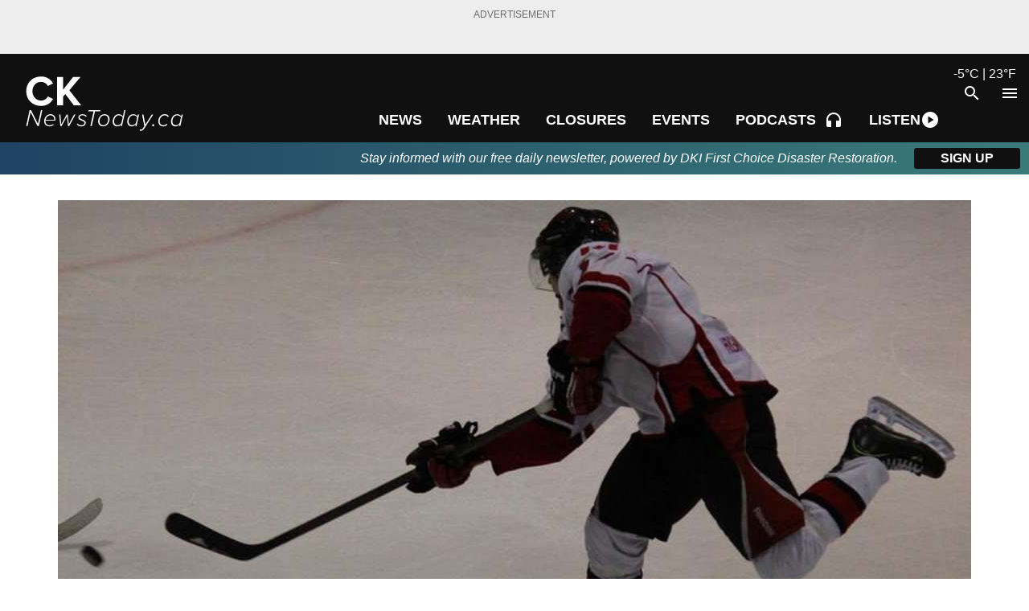

--- FILE ---
content_type: text/html; charset=utf-8
request_url: https://cknewstoday.ca/sports/2015/04/01/game-four-a-big-one
body_size: 35911
content:
<!DOCTYPE html><html lang="en"><head><meta charSet="utf-8"/><meta name="viewport" content="width=device-width"/><link rel="apple-touch-icon" sizes="180x180" href="/apple-touch-icon.png"/><link rel="icon" type="image/png" sizes="32x32" href="/favicon-32x32.png"/><link rel="icon" type="image/png" sizes="16x16" href="/favicon-16x16.png"/><link rel="manifest" href="/site.webmanifest"/><link rel="mask-icon" href="/safari-pinned-tab.svg" color="#5bbad5"/><meta name="msapplication-TileColor" content="#da532c"/><meta name="theme-color" content="#ffffff"/><title>Game Four A Big One</title><meta property="article:section" content="Sports"/><meta name="description" content="The puck drops on a pivotal Game 4 in the GOJHL Western Conference Finals tonight in LaSalle."/><meta property="article:published_time" content="Wed Apr 01 2015 14:24:11 GMT+0000 (Coordinated Universal Time)"/><meta property="article:modified_time" content="Wed Apr 01 2015 14:24:11 GMT+0000 (Coordinated Universal Time)"/><meta property="og:title" content="Game Four A Big One"/><meta property="og:image" content="https://media.mynewstoday.ca/i/akWYg79X"/><meta property="og:description" content="The puck drops on a pivotal Game 4 in the GOJHL Western Conference Finals tonight in LaSalle."/><meta property="og:url" content="https://cknewstoday.ca/chatham/Sports/2015/04/01/game-four-a-big-one"/><meta property="og:site_name" content="CK News Today"/><meta property="og:type" content="article"/><meta property="og:updated_time" content="Wed Apr 01 2015 14:24:11 GMT+0000 (Coordinated Universal Time)"/><meta name="twitter:title" content="Game Four A Big One"/><meta name="twitter:image:src" content="https://media.mynewstoday.ca/i/akWYg79X"/><meta name="twitter:image" content="https://media.mynewstoday.ca/i/akWYg79X"/><meta name="twitter:card" content="summary"/><meta name="twitter:description" content="The puck drops on a pivotal Game 4 in the GOJHL Western Conference Finals tonight in LaSalle."/><script type="application/ld+json">{"@context":"https://schema.org","@type":"WebSite","name":"CK News Today","alternateName":"cknewstoday.ca","url":"https://cknewstoday.ca"}</script><script type="application/ld+json">{"@context":"https://schema.org","@type":"NewsArticle","mainEntityOfPage":{"@type":"WebPage","@id":"https://cknewstoday.ca/chatham/Sports/2015/04/01/game-four-a-big-one"},"headline":"Game Four A Big One","description":"The puck drops on a pivotal Game 4 in the GOJHL Western Conference Finals tonight in LaSalle.","image":["https://media.mynewstoday.ca/i/akWYg79X"],"datePublished":"2015-04-01T14:24:11.000Z","dateModified":"2015-04-01T14:24:11.000Z","author":{"@type":"Person","name":"Mike Vlasveld"},"publisher":{"@type":"Organization","name":"CK News Today","logo":{"@type":"ImageObject","url":"https://cknewstoday.ca/logos/ck.png"}}}</script><link rel="preload" href="https://media.mynewstoday.ca/i/akWYg79X/355" as="image" fetchpriority="high"/><link rel="preload" href="https://media.mynewstoday.ca/i/3kmyJWko/355/205" as="image" fetchpriority="high"/><link rel="preload" href="https://media.mynewstoday.ca/i/A9QKJ4k5/355/205" as="image" fetchpriority="high"/><link rel="preload" href="https://media.mynewstoday.ca/i/29JY2Be4/355/205" as="image" fetchpriority="high"/><link rel="preload" href="https://media.mynewstoday.ca/i/5kYEOVk6/355/205" as="image" fetchpriority="high"/><link rel="preload" href="https://media.mynewstoday.ca/i/m9PZYVk3/355/205" as="image" fetchpriority="high"/><link rel="preload" href="https://media.mynewstoday.ca/i/4qgLpRkr/355/205" as="image" fetchpriority="high"/><meta name="next-head-count" content="35"/><link rel="preconnect" href="https://fonts.gstatic.com" crossorigin /><link rel="preload" href="/_next/static/css/1b067ca927d23b03.css" as="style"/><link rel="stylesheet" href="/_next/static/css/1b067ca927d23b03.css" data-n-g=""/><link rel="preload" href="/_next/static/css/17a68312fcca55e9.css" as="style"/><link rel="stylesheet" href="/_next/static/css/17a68312fcca55e9.css" data-n-p=""/><link rel="preload" href="/_next/static/css/866d7d02e4e77028.css" as="style"/><link rel="stylesheet" href="/_next/static/css/866d7d02e4e77028.css" data-n-p=""/><link rel="preload" href="/_next/static/css/c27fff19ecc337a4.css" as="style"/><link rel="stylesheet" href="/_next/static/css/c27fff19ecc337a4.css" data-n-p=""/><noscript data-n-css=""></noscript><script defer="" nomodule="" src="/_next/static/chunks/polyfills-42372ed130431b0a.js"></script><script src="/_next/static/chunks/webpack-ba1d7514de35d6e3.js" defer=""></script><script src="/_next/static/chunks/framework-b0ec748c7a4c483a.js" defer=""></script><script src="/_next/static/chunks/main-c935c1701836a97b.js" defer=""></script><script src="/_next/static/chunks/pages/_app-43f33896c58e5c69.js" defer=""></script><script src="/_next/static/chunks/29107295-4cc022cea922dbb4.js" defer=""></script><script src="/_next/static/chunks/cff3e69d-920d199a4cb08a5f.js" defer=""></script><script src="/_next/static/chunks/bc2b92aa-f892d5880a1f561d.js" defer=""></script><script src="/_next/static/chunks/2160-24df6c8c509f292b.js" defer=""></script><script src="/_next/static/chunks/3524-2105d75aba802467.js" defer=""></script><script src="/_next/static/chunks/7504-3d87c8a49ff802a4.js" defer=""></script><script src="/_next/static/chunks/6396-726673de07a6e724.js" defer=""></script><script src="/_next/static/chunks/6112-5210bcb465a5c944.js" defer=""></script><script src="/_next/static/chunks/pages/article/%5B...articles%5D-beea9fc0857e42dc.js" defer=""></script><script src="/_next/static/symh2WHlQN65mEfVSD6ZS/_buildManifest.js" defer=""></script><script src="/_next/static/symh2WHlQN65mEfVSD6ZS/_ssgManifest.js" defer=""></script><style data-href="https://fonts.googleapis.com/icon?family=Material+Icons">@font-face{font-family:'Material Icons';font-style:normal;font-weight:400;src:url(https://fonts.gstatic.com/l/font?kit=flUhRq6tzZclQEJ-Vdg-IuiaDsNa&skey=4fbfe4498ec2960a&v=v145) format('woff')}.material-icons{font-family:'Material Icons';font-weight:normal;font-style:normal;font-size:24px;line-height:1;letter-spacing:normal;text-transform:none;display:inline-block;white-space:nowrap;word-wrap:normal;direction:ltr;font-feature-settings:'liga'}@font-face{font-family:'Material Icons';font-style:normal;font-weight:400;src:url(https://fonts.gstatic.com/s/materialicons/v145/flUhRq6tzZclQEJ-Vdg-IuiaDsNcIhQ8tQ.woff2) format('woff2')}.material-icons{font-family:'Material Icons';font-weight:normal;font-style:normal;font-size:24px;line-height:1;letter-spacing:normal;text-transform:none;display:inline-block;white-space:nowrap;word-wrap:normal;direction:ltr;-webkit-font-feature-settings:'liga';-webkit-font-smoothing:antialiased}</style><style data-href="https://fonts.googleapis.com/css2?family=Source+Sans+Pro:wght@200;400&family=Source+Serif+Pro:wght@200;300;400;500;600;700&display=swap">@font-face{font-family:'Source Sans Pro';font-style:normal;font-weight:200;font-display:swap;src:url(https://fonts.gstatic.com/l/font?kit=6xKydSBYKcSV-LCoeQqfX1RYOo3i94_Akw&skey=f7e766e587bd9f23&v=v23) format('woff')}@font-face{font-family:'Source Sans Pro';font-style:normal;font-weight:400;font-display:swap;src:url(https://fonts.gstatic.com/l/font?kit=6xK3dSBYKcSV-LCoeQqfX1RYOo3aPA&skey=1e026b1c27170b9b&v=v23) format('woff')}@font-face{font-family:'Source Serif Pro';font-style:normal;font-weight:200;font-display:swap;src:url(https://fonts.gstatic.com/l/font?kit=neIXzD-0qpwxpaWvjeD0X88SAOeasbsfhSg&skey=6585b277612fcbea&v=v18) format('woff')}@font-face{font-family:'Source Serif Pro';font-style:normal;font-weight:300;font-display:swap;src:url(https://fonts.gstatic.com/l/font?kit=neIXzD-0qpwxpaWvjeD0X88SAOeasd8chSg&skey=44e97541c8b07ea2&v=v18) format('woff')}@font-face{font-family:'Source Serif Pro';font-style:normal;font-weight:400;font-display:swap;src:url(https://fonts.gstatic.com/l/font?kit=neIQzD-0qpwxpaWvjeD0X88SAOeaiXA&skey=ad61dbb9e6ec58fd&v=v18) format('woff')}@font-face{font-family:'Source Serif Pro';font-style:normal;font-weight:600;font-display:swap;src:url(https://fonts.gstatic.com/l/font?kit=neIXzD-0qpwxpaWvjeD0X88SAOeasasahSg&skey=b8235573d8a7dab9&v=v18) format('woff')}@font-face{font-family:'Source Serif Pro';font-style:normal;font-weight:700;font-display:swap;src:url(https://fonts.gstatic.com/l/font?kit=neIXzD-0qpwxpaWvjeD0X88SAOeasc8bhSg&skey=a66cfa1b65a371&v=v18) format('woff')}@font-face{font-family:'Source Sans Pro';font-style:normal;font-weight:200;font-display:swap;src:url(https://fonts.gstatic.com/s/sourcesanspro/v23/6xKydSBYKcSV-LCoeQqfX1RYOo3i94_wmhdu3cOWxy40.woff2) format('woff2');unicode-range:U+0460-052F,U+1C80-1C8A,U+20B4,U+2DE0-2DFF,U+A640-A69F,U+FE2E-FE2F}@font-face{font-family:'Source Sans Pro';font-style:normal;font-weight:200;font-display:swap;src:url(https://fonts.gstatic.com/s/sourcesanspro/v23/6xKydSBYKcSV-LCoeQqfX1RYOo3i94_wkxdu3cOWxy40.woff2) format('woff2');unicode-range:U+0301,U+0400-045F,U+0490-0491,U+04B0-04B1,U+2116}@font-face{font-family:'Source Sans Pro';font-style:normal;font-weight:200;font-display:swap;src:url(https://fonts.gstatic.com/s/sourcesanspro/v23/6xKydSBYKcSV-LCoeQqfX1RYOo3i94_wmxdu3cOWxy40.woff2) format('woff2');unicode-range:U+1F00-1FFF}@font-face{font-family:'Source Sans Pro';font-style:normal;font-weight:200;font-display:swap;src:url(https://fonts.gstatic.com/s/sourcesanspro/v23/6xKydSBYKcSV-LCoeQqfX1RYOo3i94_wlBdu3cOWxy40.woff2) format('woff2');unicode-range:U+0370-0377,U+037A-037F,U+0384-038A,U+038C,U+038E-03A1,U+03A3-03FF}@font-face{font-family:'Source Sans Pro';font-style:normal;font-weight:200;font-display:swap;src:url(https://fonts.gstatic.com/s/sourcesanspro/v23/6xKydSBYKcSV-LCoeQqfX1RYOo3i94_wmBdu3cOWxy40.woff2) format('woff2');unicode-range:U+0102-0103,U+0110-0111,U+0128-0129,U+0168-0169,U+01A0-01A1,U+01AF-01B0,U+0300-0301,U+0303-0304,U+0308-0309,U+0323,U+0329,U+1EA0-1EF9,U+20AB}@font-face{font-family:'Source Sans Pro';font-style:normal;font-weight:200;font-display:swap;src:url(https://fonts.gstatic.com/s/sourcesanspro/v23/6xKydSBYKcSV-LCoeQqfX1RYOo3i94_wmRdu3cOWxy40.woff2) format('woff2');unicode-range:U+0100-02BA,U+02BD-02C5,U+02C7-02CC,U+02CE-02D7,U+02DD-02FF,U+0304,U+0308,U+0329,U+1D00-1DBF,U+1E00-1E9F,U+1EF2-1EFF,U+2020,U+20A0-20AB,U+20AD-20C0,U+2113,U+2C60-2C7F,U+A720-A7FF}@font-face{font-family:'Source Sans Pro';font-style:normal;font-weight:200;font-display:swap;src:url(https://fonts.gstatic.com/s/sourcesanspro/v23/6xKydSBYKcSV-LCoeQqfX1RYOo3i94_wlxdu3cOWxw.woff2) format('woff2');unicode-range:U+0000-00FF,U+0131,U+0152-0153,U+02BB-02BC,U+02C6,U+02DA,U+02DC,U+0304,U+0308,U+0329,U+2000-206F,U+20AC,U+2122,U+2191,U+2193,U+2212,U+2215,U+FEFF,U+FFFD}@font-face{font-family:'Source Sans Pro';font-style:normal;font-weight:400;font-display:swap;src:url(https://fonts.gstatic.com/s/sourcesanspro/v23/6xK3dSBYKcSV-LCoeQqfX1RYOo3qNa7lujVj9_mf.woff2) format('woff2');unicode-range:U+0460-052F,U+1C80-1C8A,U+20B4,U+2DE0-2DFF,U+A640-A69F,U+FE2E-FE2F}@font-face{font-family:'Source Sans Pro';font-style:normal;font-weight:400;font-display:swap;src:url(https://fonts.gstatic.com/s/sourcesanspro/v23/6xK3dSBYKcSV-LCoeQqfX1RYOo3qPK7lujVj9_mf.woff2) format('woff2');unicode-range:U+0301,U+0400-045F,U+0490-0491,U+04B0-04B1,U+2116}@font-face{font-family:'Source Sans Pro';font-style:normal;font-weight:400;font-display:swap;src:url(https://fonts.gstatic.com/s/sourcesanspro/v23/6xK3dSBYKcSV-LCoeQqfX1RYOo3qNK7lujVj9_mf.woff2) format('woff2');unicode-range:U+1F00-1FFF}@font-face{font-family:'Source Sans Pro';font-style:normal;font-weight:400;font-display:swap;src:url(https://fonts.gstatic.com/s/sourcesanspro/v23/6xK3dSBYKcSV-LCoeQqfX1RYOo3qO67lujVj9_mf.woff2) format('woff2');unicode-range:U+0370-0377,U+037A-037F,U+0384-038A,U+038C,U+038E-03A1,U+03A3-03FF}@font-face{font-family:'Source Sans Pro';font-style:normal;font-weight:400;font-display:swap;src:url(https://fonts.gstatic.com/s/sourcesanspro/v23/6xK3dSBYKcSV-LCoeQqfX1RYOo3qN67lujVj9_mf.woff2) format('woff2');unicode-range:U+0102-0103,U+0110-0111,U+0128-0129,U+0168-0169,U+01A0-01A1,U+01AF-01B0,U+0300-0301,U+0303-0304,U+0308-0309,U+0323,U+0329,U+1EA0-1EF9,U+20AB}@font-face{font-family:'Source Sans Pro';font-style:normal;font-weight:400;font-display:swap;src:url(https://fonts.gstatic.com/s/sourcesanspro/v23/6xK3dSBYKcSV-LCoeQqfX1RYOo3qNq7lujVj9_mf.woff2) format('woff2');unicode-range:U+0100-02BA,U+02BD-02C5,U+02C7-02CC,U+02CE-02D7,U+02DD-02FF,U+0304,U+0308,U+0329,U+1D00-1DBF,U+1E00-1E9F,U+1EF2-1EFF,U+2020,U+20A0-20AB,U+20AD-20C0,U+2113,U+2C60-2C7F,U+A720-A7FF}@font-face{font-family:'Source Sans Pro';font-style:normal;font-weight:400;font-display:swap;src:url(https://fonts.gstatic.com/s/sourcesanspro/v23/6xK3dSBYKcSV-LCoeQqfX1RYOo3qOK7lujVj9w.woff2) format('woff2');unicode-range:U+0000-00FF,U+0131,U+0152-0153,U+02BB-02BC,U+02C6,U+02DA,U+02DC,U+0304,U+0308,U+0329,U+2000-206F,U+20AC,U+2122,U+2191,U+2193,U+2212,U+2215,U+FEFF,U+FFFD}@font-face{font-family:'Source Serif Pro';font-style:normal;font-weight:200;font-display:swap;src:url(https://fonts.gstatic.com/s/sourceserifpro/v18/neIXzD-0qpwxpaWvjeD0X88SAOeasbsftSGqxKcsdrOPbQ.woff2) format('woff2');unicode-range:U+0460-052F,U+1C80-1C8A,U+20B4,U+2DE0-2DFF,U+A640-A69F,U+FE2E-FE2F}@font-face{font-family:'Source Serif Pro';font-style:normal;font-weight:200;font-display:swap;src:url(https://fonts.gstatic.com/s/sourceserifpro/v18/neIXzD-0qpwxpaWvjeD0X88SAOeasbsftSiqxKcsdrOPbQ.woff2) format('woff2');unicode-range:U+0301,U+0400-045F,U+0490-0491,U+04B0-04B1,U+2116}@font-face{font-family:'Source Serif Pro';font-style:normal;font-weight:200;font-display:swap;src:url(https://fonts.gstatic.com/s/sourceserifpro/v18/neIXzD-0qpwxpaWvjeD0X88SAOeasbsftS-qxKcsdrOPbQ.woff2) format('woff2');unicode-range:U+0370-0377,U+037A-037F,U+0384-038A,U+038C,U+038E-03A1,U+03A3-03FF}@font-face{font-family:'Source Serif Pro';font-style:normal;font-weight:200;font-display:swap;src:url(https://fonts.gstatic.com/s/sourceserifpro/v18/neIXzD-0qpwxpaWvjeD0X88SAOeasbsftSOqxKcsdrOPbQ.woff2) format('woff2');unicode-range:U+0102-0103,U+0110-0111,U+0128-0129,U+0168-0169,U+01A0-01A1,U+01AF-01B0,U+0300-0301,U+0303-0304,U+0308-0309,U+0323,U+0329,U+1EA0-1EF9,U+20AB}@font-face{font-family:'Source Serif Pro';font-style:normal;font-weight:200;font-display:swap;src:url(https://fonts.gstatic.com/s/sourceserifpro/v18/neIXzD-0qpwxpaWvjeD0X88SAOeasbsftSKqxKcsdrOPbQ.woff2) format('woff2');unicode-range:U+0100-02BA,U+02BD-02C5,U+02C7-02CC,U+02CE-02D7,U+02DD-02FF,U+0304,U+0308,U+0329,U+1D00-1DBF,U+1E00-1E9F,U+1EF2-1EFF,U+2020,U+20A0-20AB,U+20AD-20C0,U+2113,U+2C60-2C7F,U+A720-A7FF}@font-face{font-family:'Source Serif Pro';font-style:normal;font-weight:200;font-display:swap;src:url(https://fonts.gstatic.com/s/sourceserifpro/v18/neIXzD-0qpwxpaWvjeD0X88SAOeasbsftSyqxKcsdrM.woff2) format('woff2');unicode-range:U+0000-00FF,U+0131,U+0152-0153,U+02BB-02BC,U+02C6,U+02DA,U+02DC,U+0304,U+0308,U+0329,U+2000-206F,U+20AC,U+2122,U+2191,U+2193,U+2212,U+2215,U+FEFF,U+FFFD}@font-face{font-family:'Source Serif Pro';font-style:normal;font-weight:300;font-display:swap;src:url(https://fonts.gstatic.com/s/sourceserifpro/v18/neIXzD-0qpwxpaWvjeD0X88SAOeasd8ctSGqxKcsdrOPbQ.woff2) format('woff2');unicode-range:U+0460-052F,U+1C80-1C8A,U+20B4,U+2DE0-2DFF,U+A640-A69F,U+FE2E-FE2F}@font-face{font-family:'Source Serif Pro';font-style:normal;font-weight:300;font-display:swap;src:url(https://fonts.gstatic.com/s/sourceserifpro/v18/neIXzD-0qpwxpaWvjeD0X88SAOeasd8ctSiqxKcsdrOPbQ.woff2) format('woff2');unicode-range:U+0301,U+0400-045F,U+0490-0491,U+04B0-04B1,U+2116}@font-face{font-family:'Source Serif Pro';font-style:normal;font-weight:300;font-display:swap;src:url(https://fonts.gstatic.com/s/sourceserifpro/v18/neIXzD-0qpwxpaWvjeD0X88SAOeasd8ctS-qxKcsdrOPbQ.woff2) format('woff2');unicode-range:U+0370-0377,U+037A-037F,U+0384-038A,U+038C,U+038E-03A1,U+03A3-03FF}@font-face{font-family:'Source Serif Pro';font-style:normal;font-weight:300;font-display:swap;src:url(https://fonts.gstatic.com/s/sourceserifpro/v18/neIXzD-0qpwxpaWvjeD0X88SAOeasd8ctSOqxKcsdrOPbQ.woff2) format('woff2');unicode-range:U+0102-0103,U+0110-0111,U+0128-0129,U+0168-0169,U+01A0-01A1,U+01AF-01B0,U+0300-0301,U+0303-0304,U+0308-0309,U+0323,U+0329,U+1EA0-1EF9,U+20AB}@font-face{font-family:'Source Serif Pro';font-style:normal;font-weight:300;font-display:swap;src:url(https://fonts.gstatic.com/s/sourceserifpro/v18/neIXzD-0qpwxpaWvjeD0X88SAOeasd8ctSKqxKcsdrOPbQ.woff2) format('woff2');unicode-range:U+0100-02BA,U+02BD-02C5,U+02C7-02CC,U+02CE-02D7,U+02DD-02FF,U+0304,U+0308,U+0329,U+1D00-1DBF,U+1E00-1E9F,U+1EF2-1EFF,U+2020,U+20A0-20AB,U+20AD-20C0,U+2113,U+2C60-2C7F,U+A720-A7FF}@font-face{font-family:'Source Serif Pro';font-style:normal;font-weight:300;font-display:swap;src:url(https://fonts.gstatic.com/s/sourceserifpro/v18/neIXzD-0qpwxpaWvjeD0X88SAOeasd8ctSyqxKcsdrM.woff2) format('woff2');unicode-range:U+0000-00FF,U+0131,U+0152-0153,U+02BB-02BC,U+02C6,U+02DA,U+02DC,U+0304,U+0308,U+0329,U+2000-206F,U+20AC,U+2122,U+2191,U+2193,U+2212,U+2215,U+FEFF,U+FFFD}@font-face{font-family:'Source Serif Pro';font-style:normal;font-weight:400;font-display:swap;src:url(https://fonts.gstatic.com/s/sourceserifpro/v18/neIQzD-0qpwxpaWvjeD0X88SAOeauXk-oAGIyY0Wfw.woff2) format('woff2');unicode-range:U+0460-052F,U+1C80-1C8A,U+20B4,U+2DE0-2DFF,U+A640-A69F,U+FE2E-FE2F}@font-face{font-family:'Source Serif Pro';font-style:normal;font-weight:400;font-display:swap;src:url(https://fonts.gstatic.com/s/sourceserifpro/v18/neIQzD-0qpwxpaWvjeD0X88SAOeauXA-oAGIyY0Wfw.woff2) format('woff2');unicode-range:U+0301,U+0400-045F,U+0490-0491,U+04B0-04B1,U+2116}@font-face{font-family:'Source Serif Pro';font-style:normal;font-weight:400;font-display:swap;src:url(https://fonts.gstatic.com/s/sourceserifpro/v18/neIQzD-0qpwxpaWvjeD0X88SAOeauXc-oAGIyY0Wfw.woff2) format('woff2');unicode-range:U+0370-0377,U+037A-037F,U+0384-038A,U+038C,U+038E-03A1,U+03A3-03FF}@font-face{font-family:'Source Serif Pro';font-style:normal;font-weight:400;font-display:swap;src:url(https://fonts.gstatic.com/s/sourceserifpro/v18/neIQzD-0qpwxpaWvjeD0X88SAOeauXs-oAGIyY0Wfw.woff2) format('woff2');unicode-range:U+0102-0103,U+0110-0111,U+0128-0129,U+0168-0169,U+01A0-01A1,U+01AF-01B0,U+0300-0301,U+0303-0304,U+0308-0309,U+0323,U+0329,U+1EA0-1EF9,U+20AB}@font-face{font-family:'Source Serif Pro';font-style:normal;font-weight:400;font-display:swap;src:url(https://fonts.gstatic.com/s/sourceserifpro/v18/neIQzD-0qpwxpaWvjeD0X88SAOeauXo-oAGIyY0Wfw.woff2) format('woff2');unicode-range:U+0100-02BA,U+02BD-02C5,U+02C7-02CC,U+02CE-02D7,U+02DD-02FF,U+0304,U+0308,U+0329,U+1D00-1DBF,U+1E00-1E9F,U+1EF2-1EFF,U+2020,U+20A0-20AB,U+20AD-20C0,U+2113,U+2C60-2C7F,U+A720-A7FF}@font-face{font-family:'Source Serif Pro';font-style:normal;font-weight:400;font-display:swap;src:url(https://fonts.gstatic.com/s/sourceserifpro/v18/neIQzD-0qpwxpaWvjeD0X88SAOeauXQ-oAGIyY0.woff2) format('woff2');unicode-range:U+0000-00FF,U+0131,U+0152-0153,U+02BB-02BC,U+02C6,U+02DA,U+02DC,U+0304,U+0308,U+0329,U+2000-206F,U+20AC,U+2122,U+2191,U+2193,U+2212,U+2215,U+FEFF,U+FFFD}@font-face{font-family:'Source Serif Pro';font-style:normal;font-weight:600;font-display:swap;src:url(https://fonts.gstatic.com/s/sourceserifpro/v18/neIXzD-0qpwxpaWvjeD0X88SAOeasasatSGqxKcsdrOPbQ.woff2) format('woff2');unicode-range:U+0460-052F,U+1C80-1C8A,U+20B4,U+2DE0-2DFF,U+A640-A69F,U+FE2E-FE2F}@font-face{font-family:'Source Serif Pro';font-style:normal;font-weight:600;font-display:swap;src:url(https://fonts.gstatic.com/s/sourceserifpro/v18/neIXzD-0qpwxpaWvjeD0X88SAOeasasatSiqxKcsdrOPbQ.woff2) format('woff2');unicode-range:U+0301,U+0400-045F,U+0490-0491,U+04B0-04B1,U+2116}@font-face{font-family:'Source Serif Pro';font-style:normal;font-weight:600;font-display:swap;src:url(https://fonts.gstatic.com/s/sourceserifpro/v18/neIXzD-0qpwxpaWvjeD0X88SAOeasasatS-qxKcsdrOPbQ.woff2) format('woff2');unicode-range:U+0370-0377,U+037A-037F,U+0384-038A,U+038C,U+038E-03A1,U+03A3-03FF}@font-face{font-family:'Source Serif Pro';font-style:normal;font-weight:600;font-display:swap;src:url(https://fonts.gstatic.com/s/sourceserifpro/v18/neIXzD-0qpwxpaWvjeD0X88SAOeasasatSOqxKcsdrOPbQ.woff2) format('woff2');unicode-range:U+0102-0103,U+0110-0111,U+0128-0129,U+0168-0169,U+01A0-01A1,U+01AF-01B0,U+0300-0301,U+0303-0304,U+0308-0309,U+0323,U+0329,U+1EA0-1EF9,U+20AB}@font-face{font-family:'Source Serif Pro';font-style:normal;font-weight:600;font-display:swap;src:url(https://fonts.gstatic.com/s/sourceserifpro/v18/neIXzD-0qpwxpaWvjeD0X88SAOeasasatSKqxKcsdrOPbQ.woff2) format('woff2');unicode-range:U+0100-02BA,U+02BD-02C5,U+02C7-02CC,U+02CE-02D7,U+02DD-02FF,U+0304,U+0308,U+0329,U+1D00-1DBF,U+1E00-1E9F,U+1EF2-1EFF,U+2020,U+20A0-20AB,U+20AD-20C0,U+2113,U+2C60-2C7F,U+A720-A7FF}@font-face{font-family:'Source Serif Pro';font-style:normal;font-weight:600;font-display:swap;src:url(https://fonts.gstatic.com/s/sourceserifpro/v18/neIXzD-0qpwxpaWvjeD0X88SAOeasasatSyqxKcsdrM.woff2) format('woff2');unicode-range:U+0000-00FF,U+0131,U+0152-0153,U+02BB-02BC,U+02C6,U+02DA,U+02DC,U+0304,U+0308,U+0329,U+2000-206F,U+20AC,U+2122,U+2191,U+2193,U+2212,U+2215,U+FEFF,U+FFFD}@font-face{font-family:'Source Serif Pro';font-style:normal;font-weight:700;font-display:swap;src:url(https://fonts.gstatic.com/s/sourceserifpro/v18/neIXzD-0qpwxpaWvjeD0X88SAOeasc8btSGqxKcsdrOPbQ.woff2) format('woff2');unicode-range:U+0460-052F,U+1C80-1C8A,U+20B4,U+2DE0-2DFF,U+A640-A69F,U+FE2E-FE2F}@font-face{font-family:'Source Serif Pro';font-style:normal;font-weight:700;font-display:swap;src:url(https://fonts.gstatic.com/s/sourceserifpro/v18/neIXzD-0qpwxpaWvjeD0X88SAOeasc8btSiqxKcsdrOPbQ.woff2) format('woff2');unicode-range:U+0301,U+0400-045F,U+0490-0491,U+04B0-04B1,U+2116}@font-face{font-family:'Source Serif Pro';font-style:normal;font-weight:700;font-display:swap;src:url(https://fonts.gstatic.com/s/sourceserifpro/v18/neIXzD-0qpwxpaWvjeD0X88SAOeasc8btS-qxKcsdrOPbQ.woff2) format('woff2');unicode-range:U+0370-0377,U+037A-037F,U+0384-038A,U+038C,U+038E-03A1,U+03A3-03FF}@font-face{font-family:'Source Serif Pro';font-style:normal;font-weight:700;font-display:swap;src:url(https://fonts.gstatic.com/s/sourceserifpro/v18/neIXzD-0qpwxpaWvjeD0X88SAOeasc8btSOqxKcsdrOPbQ.woff2) format('woff2');unicode-range:U+0102-0103,U+0110-0111,U+0128-0129,U+0168-0169,U+01A0-01A1,U+01AF-01B0,U+0300-0301,U+0303-0304,U+0308-0309,U+0323,U+0329,U+1EA0-1EF9,U+20AB}@font-face{font-family:'Source Serif Pro';font-style:normal;font-weight:700;font-display:swap;src:url(https://fonts.gstatic.com/s/sourceserifpro/v18/neIXzD-0qpwxpaWvjeD0X88SAOeasc8btSKqxKcsdrOPbQ.woff2) format('woff2');unicode-range:U+0100-02BA,U+02BD-02C5,U+02C7-02CC,U+02CE-02D7,U+02DD-02FF,U+0304,U+0308,U+0329,U+1D00-1DBF,U+1E00-1E9F,U+1EF2-1EFF,U+2020,U+20A0-20AB,U+20AD-20C0,U+2113,U+2C60-2C7F,U+A720-A7FF}@font-face{font-family:'Source Serif Pro';font-style:normal;font-weight:700;font-display:swap;src:url(https://fonts.gstatic.com/s/sourceserifpro/v18/neIXzD-0qpwxpaWvjeD0X88SAOeasc8btSyqxKcsdrM.woff2) format('woff2');unicode-range:U+0000-00FF,U+0131,U+0152-0153,U+02BB-02BC,U+02C6,U+02DA,U+02DC,U+0304,U+0308,U+0329,U+2000-206F,U+20AC,U+2122,U+2191,U+2193,U+2212,U+2215,U+FEFF,U+FFFD}</style></head><body><div id="__next"><div><header id="header" class="header"><div class="ad full-width "><span>ADVERTISEMENT</span><div id="news-today-site-header-0" aria-hidden="true" role="presentation" style="width:auto;height:auto;z-index:0"></div></div><div class="navbar_navbarWrap__JCimy "><nav class="navbar_navbar__BMUJg" tabindex="-1"><a class="navbar_logo___2R3a" href="/"><img src="/logos/ck.svg" alt="chatham"/></a><div class="navbar_navWrap__Jq5Du "><ul class="navbar_navWrapDiv__fOlGl navbar_largeMenu__EArgM"><li><a class="navbar_navbarLink__hAUTt" href="/category/news"><span>News</span></a></li><li><a class="navbar_navbarLink__hAUTt" href="/weather"><span>Weather</span></a></li><li><a class="navbar_navbarLink__hAUTt" href="/closures"><span>Closures</span></a></li><li><a class="navbar_navbarLink__hAUTt" href="/events"><span>Events</span></a></li><li><a class="navbar_navbarLink__hAUTt" href="/podcasts"><span>Podcasts</span><span aria-hidden="true" class="material-icons third-margin-left ">headphones_icon</span></a></li><li class="podcast-listen-shortcuts_listenNowWrap__Ltu1M"><button type="button" class="podcast-listen-shortcuts_listenNowButton__WKVHr" aria-haspopup="true" aria-expanded="false" aria-label="Open podcast and radio player shortcuts"><span>LISTEN</span><span aria-hidden="true" class="material-icons ">play_circle</span></button></li></ul><div class="navbar_listenNowWrapper__gnhUt"><li class="podcast-listen-shortcuts_listenNowWrap__Ltu1M"><button type="button" class="podcast-listen-shortcuts_listenNowButton__WKVHr" aria-haspopup="true" aria-expanded="false" aria-label="Open podcast and radio player shortcuts"><span>LISTEN</span><span aria-hidden="true" class="material-icons ">play_circle</span></button></li></div><button type="button" aria-label="Open search" class="navbar_button__tOQYV"><span aria-hidden="true" class="material-icons ">search</span></button><button type="button" class="navbar_button__tOQYV" aria-label="Open menu" aria-haspopup="true" aria-expanded="false"><span aria-hidden="true" class="material-icons ">menu</span></button></div><a class="navbar_weather__xynMb" href="/weather">-5<!-- -->°<!-- -->C | <!-- -->23<!-- -->°<!-- -->F</a></nav></div><ul aria-label="Drawer Menu" aria-hidden="true" tabindex="-1" class="drawer_drawer__jTuY_ drawer_dark__f25GA right-[-100%]"><li><button type="button" class="flex w-full justify-center outline" tabindex="-1">Close</button></li><li><a class="flex flex-row drawer_largeItem__vus61" tabindex="-1" aria-hidden="true" href="/">Top Stories<img alt="Top Stories - Drawer Item" loading="lazy" width="35" height="35" decoding="async" data-nimg="1" style="color:transparent" src="/drawer/home.svg"/></a></li><li><a class="flex flex-row drawer_smallItem__HC_4T" tabindex="-1" aria-hidden="true" href="/category/news">Local News</a></li><li><a class="flex flex-row drawer_smallItem__HC_4T" tabindex="-1" aria-hidden="true" href="/region/midwestern">Midwestern Ontario</a></li><li><a class="flex flex-row drawer_smallItem__HC_4T" tabindex="-1" aria-hidden="true" href="/region/sarnia">Sarnia</a></li><li><a class="flex flex-row drawer_smallItem__HC_4T" tabindex="-1" aria-hidden="true" href="/region/windsor">Windsor</a></li><li><a class="flex flex-row drawer_smallItem__HC_4T" tabindex="-1" aria-hidden="true" href="/category/sports">Sports</a></li><li><a class="flex flex-row drawer_smallItem__HC_4T" tabindex="-1" aria-hidden="true" href="/category/agriculture">Agriculture</a></li><li><a class="flex flex-row drawer_largeItem__vus61" tabindex="-1" aria-hidden="true" href="/events">Events<img alt="Events - Drawer Item" loading="lazy" width="35" height="35" decoding="async" data-nimg="1" style="color:transparent" src="/drawer/event.svg"/></a></li><li><a class="flex flex-row drawer_largeItem__vus61" tabindex="-1" aria-hidden="true" href="/closures">Closures<img alt="Closures - Drawer Item" loading="lazy" width="35" height="35" decoding="async" data-nimg="1" style="color:transparent" src="/drawer/closures.svg"/></a></li><li><a class="flex flex-row drawer_largeItem__vus61" tabindex="-1" aria-hidden="true" href="/weather">Weather<img alt="Weather - Drawer Item" loading="lazy" width="35" height="35" decoding="async" data-nimg="1" style="color:transparent" src="/drawer/weather.svg"/></a></li><li><a class="flex flex-row drawer_largeItem__vus61" tabindex="-1" aria-hidden="true" href="/podcasts">Podcasts<img alt="Podcasts - Drawer Item" loading="lazy" width="35" height="35" decoding="async" data-nimg="1" style="color:transparent" src="/drawer/podcast.svg"/></a></li><li><a class="flex flex-row drawer_largeItem__vus61" tabindex="-1" aria-hidden="true" href="/poll">Poll<img alt="Poll - Drawer Item" loading="lazy" width="35" height="35" decoding="async" data-nimg="1" style="color:transparent" src="/drawer/ballot.svg"/></a></li><li><a class="flex flex-row drawer_smallItem__HC_4T" tabindex="-1" aria-hidden="true" href="/poll/recent">Results</a></li><li><a class="flex flex-row drawer_largeItem__vus61" tabindex="-1" aria-hidden="true" href="/contact">Contact<img alt="Contact - Drawer Item" loading="lazy" width="35" height="35" decoding="async" data-nimg="1" style="color:transparent" src="/drawer/contact.svg"/></a></li><li><a class="flex flex-row drawer_smallItem__HC_4T" tabindex="-1" aria-hidden="true" href="/contact">Submit A News Tip</a></li><li><a class="flex flex-row drawer_smallItem__HC_4T" tabindex="-1" aria-hidden="true" href="/contact">Advertise</a></li><div class="ml-8 flex flex-row gap-4"><li><a href="https://www.facebook.com/cknewstodayca" tabindex="-1" aria-hidden="true"><img alt="facebook" loading="lazy" width="35" height="35" decoding="async" data-nimg="1" class="h-[35px] w-[35px]" style="color:transparent;filter:invert(1)" src="/logos/socials/facebook_2.svg"/></a></li><li><a href="https://twitter.com/cknewstoday" tabindex="-1" aria-hidden="true"><img alt="twitter" loading="lazy" width="35" height="35" decoding="async" data-nimg="1" class="h-[35px] w-[35px]" style="color:transparent;filter:invert(1)" src="/logos/socials/twitter_2.svg"/></a></li></div></ul><div class="newsletter_newsletterWrap__5DbOs " role="region" aria-label="Newsletter promotion"><div class="newsletter_newsletterBar__5W9ll"><div><span data-text="Sign up for our newsletter" class=""></span></div><button type="button" class="newsletter_button__3PROr" aria-haspopup="dialog" aria-expanded="false" aria-controls="newsletter-modal">Sign up</button></div></div></header><main><div class="article_articleWrap__2_55E"><article class="article_article__CYPBv"><img alt="The Leamington Flyers.  April 3, 2014. (photo by Mike Vlasveld)" fetchpriority="high" width="355" height="205" decoding="async" data-nimg="1" class="article_featuredImage__0_E3o" style="color:transparent;width:100%" src="https://media.mynewstoday.ca/i/akWYg79X/355"/><span class="article_caption__Uphmr">The Leamington Flyers.  April 3, 2014. (photo by Mike Vlasveld)</span><div class="article_bodywrap__7WhBK"><div><span class="article_regionTag__2a6OF text-color5"><a aria-label="View articles in Windsor region" href="/region/windsor">Windsor</a></span><div class="article_articleTags__6_hxs"><a aria-label="Sports category" href="/category/sports">Sports</a></div><h1 class="article_heading__SKasJ">Game Four A Big One</h1><div class="article_author__2WgoM">By <!-- -->Mike Vlasveld</div><div class="article_date__hJAmL">April 1, 2015<!-- --> - <!-- -->2:24pm</div><div class="article_articleBody__sfbo8"><p>The puck drops on a pivotal Game 4 in the GOJHL Western Conference Finals tonight in LaSalle.</p><p>
Leamington Flyers Head Coach Tony Piroski says it's a big moment, as his team can take a 3-1 series lead. "A lot of the pressure and a lot of the weight gets lifted off your shoulders (with a win tonight). You're able to play a little more relaxed, a little looser, and any team can use that."</p><p>
The Vipers, on the other hand, are playing to tie things up at two, coming off a 3-2 overtime win in Leamington.</p><p>
Tonight's contest gets underway at 7pm.</p></div></div><aside><div class="ad " aria-hidden="true" role="presentation"><span aria-hidden="true" role="presentation">ADVERTISEMENT</span><div id="news-today-article-side-0" aria-hidden="true" role="presentation" style="width:300px;height:auto;z-index:0"></div></div><div class="widgets_widgetWrapper__XqJPi widgets_weatherWidgetWrapper__kwhSO "><h2 class="titlecase">Chatham-Kent<!-- -->, Ontario</h2><span class="tracking-widest">Current Conditions</span><div class="text-maxBlueGreen"><span>-5<!-- -->°C</span><span class="mx-2">|</span><span>23<!-- -->°F</span><img src="/weather/FewClouds.svg" alt="weather icon"/></div><a class="button-link" href="/weather">See full forecast</a></div><div class="ad " aria-hidden="true" role="presentation"><span aria-hidden="true" role="presentation">ADVERTISEMENT</span><div id="news-today-article-side-1" aria-hidden="true" role="presentation" style="width:300px;height:auto;z-index:0"></div></div><div class="widgets_widgetWrapper__XqJPi "><h2>Join our community and stay informed</h2><span>Sign up for our free newsletter today.</span><button type="button">Subscribe</button></div></aside></div><div id="news-today-teads-inread-0" aria-hidden="true" role="presentation" style="width:1px;height:1px;z-index:0"></div></article><section aria-labelledby="article-list-header" class="block w-full"><h2 id="article-list-header" class="article_listHeader__FFUnZ">Read More Local Stories</h2><div class="article_articlesListWrap__zPlJi"><div class="article_articlePostContainer__rplc0"><article tabindex="-1"><a href="/chatham/news/2026/01/21/walpole-island-police-investigating-fatal-crash"><img alt="siren" fetchpriority="high" width="355" height="205" decoding="async" data-nimg="1" class="article_featuredImage__0_E3o" style="color:transparent;width:100%" src="https://media.mynewstoday.ca/i/3kmyJWko/355/205"/><h3 class="article_heading__SKasJ ">Walpole Island police investigating fatal crash</h3></a><div class="article_articleTags__6_hxs"><a aria-label="News category" href="/category/news">News</a></div><span class="article_date__hJAmL">8 hours ago</span><p class="article_excerpt__mbo5B">A pedestrian from Walpole Island First Nation, who was hit by a vehicle, succumbed to their injuries and was pronounced dead at the hospital.</p></article><article tabindex="-1"><a href="/chatham/news/2026/01/21/ford-looks-to-new-federal-auto-strategy-to-protect-local-jobs"><img alt="The Windsor Assembly Plant, May 6, 2016. (Photo by Maureen Revait) " fetchpriority="high" width="355" height="205" decoding="async" data-nimg="1" class="article_featuredImage__0_E3o" style="color:transparent;width:100%" src="https://media.mynewstoday.ca/i/A9QKJ4k5/355/205"/><h3 class="article_heading__SKasJ ">Ford looks to new federal auto strategy to protect Ontario jobs</h3></a><div class="article_articleTags__6_hxs"><a aria-label="News category" href="/category/news">News</a></div><span class="article_date__hJAmL">12 hours ago</span><p class="article_excerpt__mbo5B">Premier Doug Ford will meet with the federal government next week to discuss a new auto strategy to protect local workers after it made a deal with China last week. </p></article><article tabindex="-1"><a href="/chatham/news/2026/01/21/evan-morrison-re-signs-with-the-barnstormers"><img alt="" fetchpriority="high" width="355" height="205" decoding="async" data-nimg="1" class="article_featuredImage__0_E3o" style="color:transparent;width:100%" src="https://media.mynewstoday.ca/i/29JY2Be4/355/205"/><h3 class="article_heading__SKasJ ">Evan Morrison re-signs with the Barnstormers</h3></a><div class="article_articleTags__6_hxs"><a aria-label="News category" href="/category/news">News</a></div><span class="article_date__hJAmL">16 hours ago</span><p class="article_excerpt__mbo5B">The reigning Rookie of the Year in the Canadian Baseball League is returning to Chatham-Kent.</p></article><article tabindex="-1"><a href="/chatham/news/2026/01/21/over-3500-calls-to-ck-firefighters-in-2025"><img alt="" fetchpriority="high" width="355" height="205" decoding="async" data-nimg="1" class="article_featuredImage__0_E3o" style="color:transparent;width:100%" src="https://media.mynewstoday.ca/i/5kYEOVk6/355/205"/><h3 class="article_heading__SKasJ ">Over 3,500 calls to CK firefighters in 2025</h3></a><div class="article_articleTags__6_hxs"><a aria-label="News category" href="/category/news">News</a></div><span class="article_date__hJAmL">16 hours ago</span><p class="article_excerpt__mbo5B">This number is up from the roughly 3,200 calls firefighters responded to in 2024.</p></article><article tabindex="-1"><a href="/chatham/sports/2026/01/21/scoreboard-jan-104"><img alt="A basketball on a hardwood court. © Can Stock Photo / BLewis" fetchpriority="high" width="355" height="205" decoding="async" data-nimg="1" class="article_featuredImage__0_E3o" style="color:transparent;width:100%" src="https://media.mynewstoday.ca/i/m9PZYVk3/355/205"/><h3 class="article_heading__SKasJ ">Scoreboard, Jan 21</h3></a><div class="article_articleTags__6_hxs"><a aria-label="Sports category" href="/category/sports">Sports</a></div><span class="article_date__hJAmL">21 hours ago</span><p class="article_excerpt__mbo5B">Immanuel Quickley matched his career high with 40 points and added 10 assists to lead the Toronto Raptors to a 145-127 win over Golden State. </p></article><article tabindex="-1"><a href="/chatham/news/2026/01/20/chatham-kent-public-library-reports-a-great-year"><img alt="" fetchpriority="high" width="355" height="205" decoding="async" data-nimg="1" class="article_featuredImage__0_E3o" style="color:transparent;width:100%" src="https://media.mynewstoday.ca/i/4qgLpRkr/355/205"/><h3 class="article_heading__SKasJ ">Chatham-Kent Public Library reports a &#x27;great&#x27; year</h3></a><div class="article_articleTags__6_hxs"><a aria-label="News category" href="/category/news">News</a></div><span class="article_date__hJAmL">1 days ago</span><p class="article_excerpt__mbo5B">The Chatham-Kent Public Library had a successful 2025, with more than 280,000 people visiting its 11 branches.</p></article></div></div><div class="my-4 flex justify-center"><button type="button" class="button_outlined__wmsyD ">Load More Local Stories</button></div></section></div><div id="taboola-below-article-thumbs"></div></main><footer class="footer_footerWrapper__V0pPR"><div class="footer_footer__dwlkH"><div><a href="https://blackburnmedia.ca/"><img alt="Blackburn media logo" loading="lazy" width="270" height="70" decoding="async" data-nimg="1" style="color:transparent" srcSet="/_next/image?url=%2Flogos%2Fblackburn-media-logo.png&amp;w=384&amp;q=75 1x, /_next/image?url=%2Flogos%2Fblackburn-media-logo.png&amp;w=640&amp;q=75 2x" src="/_next/image?url=%2Flogos%2Fblackburn-media-logo.png&amp;w=640&amp;q=75"/></a><ul class="footer_socialIcons___z0cr"><li><a href="https://www.facebook.com/cknewstodayca"><img alt="facebook" loading="lazy" width="35" height="35" decoding="async" data-nimg="1" class="w-8" style="color:transparent;filter:invert(1)" src="/logos/socials/facebook_2.svg"/></a></li><li><a href="https://twitter.com/cknewstoday"><img alt="twitter" loading="lazy" width="35" height="35" decoding="async" data-nimg="1" class="w-8" style="color:transparent;filter:invert(1)" src="/logos/socials/twitter_2.svg"/></a></li></ul></div><ul class="footer_logos___D56Y"><li><a href="https://country929.com/"><img alt="cfco" loading="lazy" width="90" height="70" decoding="async" data-nimg="1" style="color:transparent" src="/logos/cfcofm.svg"/></a></li><li><a href="https://943cksy.com/"><img alt="cksy" loading="lazy" width="120" height="70" decoding="async" data-nimg="1" style="color:transparent" src="/logos/cksyfm.svg"/></a></li><li><a href="https://chatham.coolradio.ca/"><img alt="cool" loading="lazy" width="90" height="70" decoding="async" data-nimg="1" style="color:transparent" src="/logos/ckuec.svg"/></a></li></ul><ul class="footer_nav__ZyqZi"><li><a href="/contact" class="text-darken ">Contact</a></li><li><a href="https://blackburnmedia.ca/accessibility-feedback-form" class="text-darken ">Accessibility</a></li><li><a href="/contact" class="text-darken ">Submit A Tip</a></li><li><a href="/contact" class="text-darken ">Advertise</a></li><li><a href="/terms-of-use" class="text-darken ">Terms of use</a></li><li><a href="/privacy-policy" class="text-darken ">Privacy policy</a></li><li><a href="/html-sitemap" class="text-darken ">Sitemap</a></li></ul></div></footer></div></div><script id="__NEXT_DATA__" type="application/json">{"props":{"pageProps":{"fallback":{"\nquery GetConfigForRegion($regionName: String = \"chatham\") {\n  configByRegion(regionName: $regionName) {\n    json\n    region {\n      id\n      name\n      alerts {\n        id\n        message\n        link\n        icon\n      }\n      closures {\n        id\n        message\n        type\n      }\n    }\n  }\n}":{"configByRegion":{"json":"cea0b3d2c1d95f656a57c4272ddaf93d:[base64]","region":{"id":"1","name":"Chatham","alerts":[],"closures":[]}}},"/api/weather?regionName=chatham":{"lat":42.4048,"lon":-82.1915,"timezone":"America/Toronto","timezone_offset":-18000,"current":{"dt":1769066971,"sunrise":1769086274,"sunset":1769120948,"temp":-4.9,"feels_like":-11.14,"pressure":1013,"humidity":68,"dew_point":-9.34,"uvi":0,"clouds":75,"visibility":10000,"wind_speed":5.14,"wind_deg":230,"weather":[{"id":803,"main":"Clouds","description":"broken clouds","icon":"04n"}]},"minutely":[{"dt":1769067000,"precipitation":0},{"dt":1769067060,"precipitation":0},{"dt":1769067120,"precipitation":0},{"dt":1769067180,"precipitation":0},{"dt":1769067240,"precipitation":0},{"dt":1769067300,"precipitation":0},{"dt":1769067360,"precipitation":0},{"dt":1769067420,"precipitation":0},{"dt":1769067480,"precipitation":0},{"dt":1769067540,"precipitation":0},{"dt":1769067600,"precipitation":0},{"dt":1769067660,"precipitation":0},{"dt":1769067720,"precipitation":0},{"dt":1769067780,"precipitation":0},{"dt":1769067840,"precipitation":0},{"dt":1769067900,"precipitation":0},{"dt":1769067960,"precipitation":0},{"dt":1769068020,"precipitation":0},{"dt":1769068080,"precipitation":0},{"dt":1769068140,"precipitation":0},{"dt":1769068200,"precipitation":0},{"dt":1769068260,"precipitation":0},{"dt":1769068320,"precipitation":0},{"dt":1769068380,"precipitation":0},{"dt":1769068440,"precipitation":0},{"dt":1769068500,"precipitation":0},{"dt":1769068560,"precipitation":0},{"dt":1769068620,"precipitation":0},{"dt":1769068680,"precipitation":0},{"dt":1769068740,"precipitation":0},{"dt":1769068800,"precipitation":0},{"dt":1769068860,"precipitation":0},{"dt":1769068920,"precipitation":0},{"dt":1769068980,"precipitation":0},{"dt":1769069040,"precipitation":0},{"dt":1769069100,"precipitation":0},{"dt":1769069160,"precipitation":0},{"dt":1769069220,"precipitation":0},{"dt":1769069280,"precipitation":0},{"dt":1769069340,"precipitation":0},{"dt":1769069400,"precipitation":0},{"dt":1769069460,"precipitation":0},{"dt":1769069520,"precipitation":0},{"dt":1769069580,"precipitation":0},{"dt":1769069640,"precipitation":0},{"dt":1769069700,"precipitation":0},{"dt":1769069760,"precipitation":0},{"dt":1769069820,"precipitation":0},{"dt":1769069880,"precipitation":0},{"dt":1769069940,"precipitation":0},{"dt":1769070000,"precipitation":0},{"dt":1769070060,"precipitation":0},{"dt":1769070120,"precipitation":0},{"dt":1769070180,"precipitation":0},{"dt":1769070240,"precipitation":0},{"dt":1769070300,"precipitation":0},{"dt":1769070360,"precipitation":0},{"dt":1769070420,"precipitation":0},{"dt":1769070480,"precipitation":0},{"dt":1769070540,"precipitation":0}],"hourly":[{"dt":1769065200,"temp":-4.9,"feels_like":-9.69,"pressure":1013,"humidity":68,"dew_point":-9.34,"uvi":0,"clouds":75,"visibility":10000,"wind_speed":3.3,"wind_deg":214,"wind_gust":9.24,"weather":[{"id":803,"main":"Clouds","description":"broken clouds","icon":"04n"}],"pop":0},{"dt":1769068800,"temp":-4.44,"feels_like":-9.95,"pressure":1013,"humidity":72,"dew_point":-8.24,"uvi":0,"clouds":76,"visibility":1844,"wind_speed":4.27,"wind_deg":230,"wind_gust":12.36,"weather":[{"id":600,"main":"Snow","description":"light snow","icon":"13n"}],"pop":0.59,"snow":{"1h":0.24}},{"dt":1769072400,"temp":-4.14,"feels_like":-9.59,"pressure":1013,"humidity":77,"dew_point":-7.18,"uvi":0,"clouds":79,"wind_speed":4.29,"wind_deg":235,"wind_gust":13.52,"weather":[{"id":601,"main":"Snow","description":"snow","icon":"13n"}],"pop":1,"snow":{"1h":0.67}},{"dt":1769076000,"temp":-3.84,"feels_like":-9.61,"pressure":1013,"humidity":83,"dew_point":-6.02,"uvi":0,"clouds":84,"wind_speed":4.84,"wind_deg":273,"wind_gust":12.14,"weather":[{"id":601,"main":"Snow","description":"snow","icon":"13n"}],"pop":1,"snow":{"1h":0.75}},{"dt":1769079600,"temp":-4.11,"feels_like":-10.48,"pressure":1015,"humidity":86,"dew_point":-5.87,"uvi":0,"clouds":89,"visibility":10000,"wind_speed":5.67,"wind_deg":282,"wind_gust":11.9,"weather":[{"id":600,"main":"Snow","description":"light snow","icon":"13n"}],"pop":1,"snow":{"1h":0.19}},{"dt":1769083200,"temp":-4.4,"feels_like":-10.72,"pressure":1016,"humidity":85,"dew_point":-7.4,"uvi":0,"clouds":93,"visibility":10000,"wind_speed":5.47,"wind_deg":281,"wind_gust":11.54,"weather":[{"id":804,"main":"Clouds","description":"overcast clouds","icon":"04n"}],"pop":0.8},{"dt":1769086800,"temp":-5.41,"feels_like":-11.27,"pressure":1018,"humidity":87,"dew_point":-9.4,"uvi":0,"clouds":16,"visibility":10000,"wind_speed":4.43,"wind_deg":262,"wind_gust":9.86,"weather":[{"id":801,"main":"Clouds","description":"few clouds","icon":"02d"}],"pop":0},{"dt":1769090400,"temp":-5.9,"feels_like":-12.9,"pressure":1019,"humidity":88,"dew_point":-8.08,"uvi":0.37,"clouds":59,"visibility":10000,"wind_speed":7.11,"wind_deg":257,"wind_gust":13.88,"weather":[{"id":803,"main":"Clouds","description":"broken clouds","icon":"04d"}],"pop":0},{"dt":1769094000,"temp":-5.93,"feels_like":-12.93,"pressure":1020,"humidity":79,"dew_point":-9.74,"uvi":0.88,"clouds":73,"visibility":10000,"wind_speed":8.81,"wind_deg":273,"wind_gust":14.38,"weather":[{"id":803,"main":"Clouds","description":"broken clouds","icon":"04d"}],"pop":0},{"dt":1769097600,"temp":-5.12,"feels_like":-12.12,"pressure":1021,"humidity":77,"dew_point":-10.52,"uvi":1.46,"clouds":66,"visibility":10000,"wind_speed":7.46,"wind_deg":271,"wind_gust":14.52,"weather":[{"id":803,"main":"Clouds","description":"broken clouds","icon":"04d"}],"pop":0},{"dt":1769101200,"temp":-4.97,"feels_like":-11.97,"pressure":1022,"humidity":79,"dew_point":-9.96,"uvi":1.83,"clouds":55,"visibility":10000,"wind_speed":7.48,"wind_deg":261,"wind_gust":13.49,"weather":[{"id":803,"main":"Clouds","description":"broken clouds","icon":"04d"}],"pop":0},{"dt":1769104800,"temp":-4.41,"feels_like":-11.41,"pressure":1021,"humidity":76,"dew_point":-10.16,"uvi":1.71,"clouds":61,"visibility":10000,"wind_speed":8.55,"wind_deg":260,"wind_gust":14.35,"weather":[{"id":803,"main":"Clouds","description":"broken clouds","icon":"04d"}],"pop":0},{"dt":1769108400,"temp":-4.21,"feels_like":-11.21,"pressure":1021,"humidity":75,"dew_point":-10.17,"uvi":1.34,"clouds":85,"visibility":10000,"wind_speed":8.54,"wind_deg":258,"wind_gust":14.66,"weather":[{"id":804,"main":"Clouds","description":"overcast clouds","icon":"04d"}],"pop":0},{"dt":1769112000,"temp":-4.3,"feels_like":-11.3,"pressure":1021,"humidity":78,"dew_point":-9.92,"uvi":0.85,"clouds":92,"visibility":10000,"wind_speed":7.79,"wind_deg":257,"wind_gust":14.8,"weather":[{"id":804,"main":"Clouds","description":"overcast clouds","icon":"04d"}],"pop":0},{"dt":1769115600,"temp":-4.61,"feels_like":-11.61,"pressure":1022,"humidity":84,"dew_point":-9.37,"uvi":0.33,"clouds":96,"visibility":4499,"wind_speed":7.17,"wind_deg":256,"wind_gust":13.38,"weather":[{"id":804,"main":"Clouds","description":"overcast clouds","icon":"04d"}],"pop":0},{"dt":1769119200,"temp":-5.06,"feels_like":-11.91,"pressure":1022,"humidity":81,"dew_point":-10.26,"uvi":0,"clouds":98,"visibility":10000,"wind_speed":6.07,"wind_deg":260,"wind_gust":11.52,"weather":[{"id":804,"main":"Clouds","description":"overcast clouds","icon":"04d"}],"pop":0},{"dt":1769122800,"temp":-5.43,"feels_like":-11.88,"pressure":1022,"humidity":86,"dew_point":-9.99,"uvi":0,"clouds":100,"visibility":10000,"wind_speed":5.26,"wind_deg":253,"wind_gust":10.69,"weather":[{"id":804,"main":"Clouds","description":"overcast clouds","icon":"04n"}],"pop":0},{"dt":1769126400,"temp":-7.79,"feels_like":-14.79,"pressure":1022,"humidity":86,"dew_point":-10.11,"uvi":0,"clouds":97,"visibility":10000,"wind_speed":5.55,"wind_deg":244,"wind_gust":12.04,"weather":[{"id":804,"main":"Clouds","description":"overcast clouds","icon":"04n"}],"pop":0},{"dt":1769130000,"temp":-8.43,"feels_like":-15.43,"pressure":1023,"humidity":88,"dew_point":-10.53,"uvi":0,"clouds":98,"visibility":7706,"wind_speed":5.24,"wind_deg":245,"wind_gust":12.25,"weather":[{"id":804,"main":"Clouds","description":"overcast clouds","icon":"04n"}],"pop":0},{"dt":1769133600,"temp":-8.27,"feels_like":-14.74,"pressure":1022,"humidity":90,"dew_point":-10.09,"uvi":0,"clouds":98,"visibility":8908,"wind_speed":4.34,"wind_deg":245,"wind_gust":11.2,"weather":[{"id":804,"main":"Clouds","description":"overcast clouds","icon":"04n"}],"pop":0},{"dt":1769137200,"temp":-8.19,"feels_like":-14.63,"pressure":1022,"humidity":94,"dew_point":-9.46,"uvi":0,"clouds":99,"visibility":873,"wind_speed":4.33,"wind_deg":248,"wind_gust":10.53,"weather":[{"id":804,"main":"Clouds","description":"overcast clouds","icon":"04n"}],"pop":0},{"dt":1769140800,"temp":-7.78,"feels_like":-13.96,"pressure":1022,"humidity":96,"dew_point":-8.67,"uvi":0,"clouds":99,"wind_speed":4.13,"wind_deg":254,"wind_gust":10.75,"weather":[{"id":600,"main":"Snow","description":"light snow","icon":"13n"}],"pop":0.57,"snow":{"1h":0.26}},{"dt":1769144400,"temp":-7.41,"feels_like":-14.41,"pressure":1022,"humidity":83,"dew_point":-10.06,"uvi":0,"clouds":100,"visibility":10000,"wind_speed":6.95,"wind_deg":273,"wind_gust":12.51,"weather":[{"id":600,"main":"Snow","description":"light snow","icon":"13n"}],"pop":0.7,"snow":{"1h":0.12}},{"dt":1769148000,"temp":-9.33,"feels_like":-16.33,"pressure":1023,"humidity":79,"dew_point":-12.87,"uvi":0,"clouds":100,"visibility":10000,"wind_speed":8.75,"wind_deg":282,"wind_gust":14.75,"weather":[{"id":804,"main":"Clouds","description":"overcast clouds","icon":"04n"}],"pop":0.54},{"dt":1769151600,"temp":-11.38,"feels_like":-18.38,"pressure":1024,"humidity":71,"dew_point":-16.29,"uvi":0,"clouds":62,"visibility":10000,"wind_speed":8.09,"wind_deg":273,"wind_gust":14.57,"weather":[{"id":803,"main":"Clouds","description":"broken clouds","icon":"04n"}],"pop":0},{"dt":1769155200,"temp":-12.62,"feels_like":-19.62,"pressure":1025,"humidity":75,"dew_point":-17.01,"uvi":0,"clouds":32,"visibility":10000,"wind_speed":7.3,"wind_deg":271,"wind_gust":13.14,"weather":[{"id":802,"main":"Clouds","description":"scattered clouds","icon":"03n"}],"pop":0},{"dt":1769158800,"temp":-13.02,"feels_like":-20.02,"pressure":1025,"humidity":81,"dew_point":-16.53,"uvi":0,"clouds":43,"visibility":10000,"wind_speed":7.4,"wind_deg":269,"wind_gust":12.51,"weather":[{"id":802,"main":"Clouds","description":"scattered clouds","icon":"03n"}],"pop":0},{"dt":1769162400,"temp":-13.4,"feels_like":-20.4,"pressure":1026,"humidity":77,"dew_point":-17.6,"uvi":0,"clouds":60,"visibility":10000,"wind_speed":7.95,"wind_deg":269,"wind_gust":13.26,"weather":[{"id":803,"main":"Clouds","description":"broken clouds","icon":"04n"}],"pop":0},{"dt":1769166000,"temp":-14.43,"feels_like":-21.43,"pressure":1027,"humidity":79,"dew_point":-18.49,"uvi":0,"clouds":61,"visibility":10000,"wind_speed":8.27,"wind_deg":273,"wind_gust":13.12,"weather":[{"id":803,"main":"Clouds","description":"broken clouds","icon":"04n"}],"pop":0},{"dt":1769169600,"temp":-15.88,"feels_like":-22.88,"pressure":1028,"humidity":82,"dew_point":-19.73,"uvi":0,"clouds":64,"visibility":10000,"wind_speed":9.03,"wind_deg":284,"wind_gust":14.08,"weather":[{"id":803,"main":"Clouds","description":"broken clouds","icon":"04n"}],"pop":0},{"dt":1769173200,"temp":-18.5,"feels_like":-25.5,"pressure":1031,"humidity":73,"dew_point":-24.01,"uvi":0,"clouds":48,"visibility":10000,"wind_speed":8.27,"wind_deg":284,"wind_gust":13.37,"weather":[{"id":802,"main":"Clouds","description":"scattered clouds","icon":"03d"}],"pop":0},{"dt":1769176800,"temp":-19.03,"feels_like":-26.03,"pressure":1032,"humidity":79,"dew_point":-23.77,"uvi":0.38,"clouds":51,"visibility":10000,"wind_speed":7.78,"wind_deg":286,"wind_gust":12.99,"weather":[{"id":803,"main":"Clouds","description":"broken clouds","icon":"04d"}],"pop":0},{"dt":1769180400,"temp":-18.7,"feels_like":-25.7,"pressure":1034,"humidity":79,"dew_point":-23.43,"uvi":0.91,"clouds":73,"visibility":10000,"wind_speed":7.53,"wind_deg":285,"wind_gust":12.22,"weather":[{"id":803,"main":"Clouds","description":"broken clouds","icon":"04d"}],"pop":0},{"dt":1769184000,"temp":-18.18,"feels_like":-25.18,"pressure":1035,"humidity":77,"dew_point":-23.14,"uvi":1.49,"clouds":81,"visibility":10000,"wind_speed":7.72,"wind_deg":284,"wind_gust":12.01,"weather":[{"id":803,"main":"Clouds","description":"broken clouds","icon":"04d"}],"pop":0},{"dt":1769187600,"temp":-17.36,"feels_like":-24.36,"pressure":1036,"humidity":74,"dew_point":-22.62,"uvi":1.88,"clouds":71,"visibility":10000,"wind_speed":7.81,"wind_deg":286,"wind_gust":11.14,"weather":[{"id":803,"main":"Clouds","description":"broken clouds","icon":"04d"}],"pop":0},{"dt":1769191200,"temp":-16.62,"feels_like":-23.62,"pressure":1036,"humidity":72,"dew_point":-22.04,"uvi":1.86,"clouds":76,"visibility":10000,"wind_speed":7.62,"wind_deg":287,"wind_gust":10.42,"weather":[{"id":803,"main":"Clouds","description":"broken clouds","icon":"04d"}],"pop":0},{"dt":1769194800,"temp":-16.07,"feels_like":-23.07,"pressure":1036,"humidity":70,"dew_point":-21.72,"uvi":1.42,"clouds":100,"visibility":10000,"wind_speed":7.29,"wind_deg":289,"wind_gust":10.03,"weather":[{"id":804,"main":"Clouds","description":"overcast clouds","icon":"04d"}],"pop":0},{"dt":1769198400,"temp":-15.84,"feels_like":-22.84,"pressure":1037,"humidity":69,"dew_point":-21.67,"uvi":0.84,"clouds":100,"visibility":10000,"wind_speed":6.78,"wind_deg":292,"wind_gust":9.61,"weather":[{"id":804,"main":"Clouds","description":"overcast clouds","icon":"04d"}],"pop":0},{"dt":1769202000,"temp":-16.04,"feels_like":-23.04,"pressure":1037,"humidity":69,"dew_point":-21.79,"uvi":0.36,"clouds":100,"visibility":10000,"wind_speed":6.06,"wind_deg":296,"wind_gust":8.95,"weather":[{"id":804,"main":"Clouds","description":"overcast clouds","icon":"04d"}],"pop":0},{"dt":1769205600,"temp":-16.81,"feels_like":-23.81,"pressure":1038,"humidity":71,"dew_point":-22.46,"uvi":0,"clouds":100,"visibility":10000,"wind_speed":5.34,"wind_deg":300,"wind_gust":9.22,"weather":[{"id":804,"main":"Clouds","description":"overcast clouds","icon":"04d"}],"pop":0},{"dt":1769209200,"temp":-17.72,"feels_like":-24.72,"pressure":1039,"humidity":75,"dew_point":-22.8,"uvi":0,"clouds":89,"visibility":10000,"wind_speed":4.37,"wind_deg":297,"wind_gust":9.02,"weather":[{"id":804,"main":"Clouds","description":"overcast clouds","icon":"04n"}],"pop":0},{"dt":1769212800,"temp":-18.44,"feels_like":-25.44,"pressure":1040,"humidity":80,"dew_point":-22.93,"uvi":0,"clouds":79,"visibility":10000,"wind_speed":3.89,"wind_deg":289,"wind_gust":9.17,"weather":[{"id":803,"main":"Clouds","description":"broken clouds","icon":"04n"}],"pop":0},{"dt":1769216400,"temp":-19.17,"feels_like":-26.17,"pressure":1041,"humidity":84,"dew_point":-23.27,"uvi":0,"clouds":12,"visibility":10000,"wind_speed":3.31,"wind_deg":291,"wind_gust":8.41,"weather":[{"id":801,"main":"Clouds","description":"few clouds","icon":"02n"}],"pop":0},{"dt":1769220000,"temp":-19.86,"feels_like":-26.86,"pressure":1041,"humidity":87,"dew_point":-23.58,"uvi":0,"clouds":12,"visibility":10000,"wind_speed":2.7,"wind_deg":288,"wind_gust":7.21,"weather":[{"id":801,"main":"Clouds","description":"few clouds","icon":"02n"}],"pop":0},{"dt":1769223600,"temp":-20.38,"feels_like":-27,"pressure":1042,"humidity":90,"dew_point":-23.92,"uvi":0,"clouds":14,"visibility":10000,"wind_speed":2.41,"wind_deg":285,"wind_gust":6.32,"weather":[{"id":801,"main":"Clouds","description":"few clouds","icon":"02n"}],"pop":0},{"dt":1769227200,"temp":-20.82,"feels_like":-27.33,"pressure":1042,"humidity":92,"dew_point":-24.17,"uvi":0,"clouds":14,"visibility":10000,"wind_speed":2.31,"wind_deg":282,"wind_gust":5.45,"weather":[{"id":801,"main":"Clouds","description":"few clouds","icon":"02n"}],"pop":0},{"dt":1769230800,"temp":-21.21,"feels_like":-27.35,"pressure":1042,"humidity":93,"dew_point":-24.47,"uvi":0,"clouds":12,"visibility":10000,"wind_speed":2.09,"wind_deg":284,"wind_gust":5.15,"weather":[{"id":801,"main":"Clouds","description":"few clouds","icon":"02n"}],"pop":0},{"dt":1769234400,"temp":-21.81,"feels_like":-27.23,"pressure":1043,"humidity":94,"dew_point":-24.99,"uvi":0,"clouds":17,"visibility":10000,"wind_speed":1.73,"wind_deg":289,"wind_gust":3.01,"weather":[{"id":801,"main":"Clouds","description":"few clouds","icon":"02n"}],"pop":0}],"daily":[{"dt":1769101200,"sunrise":1769086274,"sunset":1769120948,"moonrise":1769093400,"moonset":1769136600,"moon_phase":0.13,"summary":"Expect a day of partly cloudy with snow","temp":{"day":-4.97,"min":-8.43,"max":-3.56,"night":-7.78,"eve":-5.43,"morn":-4.11},"feels_like":{"day":-11.97,"night":-13.96,"eve":-11.88,"morn":-10.48},"pressure":1022,"humidity":79,"dew_point":-9.96,"wind_speed":8.81,"wind_deg":273,"wind_gust":14.8,"weather":[{"id":601,"main":"Snow","description":"snow","icon":"13d"}],"clouds":55,"pop":1,"snow":2.11,"uvi":1.83},{"dt":1769187600,"sunrise":1769172630,"sunset":1769207424,"moonrise":1769181000,"moonset":1769227260,"moon_phase":0.16,"summary":"There will be snow until morning, then partly cloudy","temp":{"day":-17.36,"min":-20.82,"max":-7.41,"night":-20.82,"eve":-17.72,"morn":-14.43},"feels_like":{"day":-24.36,"night":-27.33,"eve":-24.72,"morn":-21.43},"pressure":1036,"humidity":74,"dew_point":-22.62,"wind_speed":9.03,"wind_deg":284,"wind_gust":14.75,"weather":[{"id":600,"main":"Snow","description":"light snow","icon":"13d"}],"clouds":71,"pop":0.7,"snow":0.12,"uvi":1.88},{"dt":1769274000,"sunrise":1769258985,"sunset":1769293901,"moonrise":1769268660,"moonset":0,"moon_phase":0.2,"summary":"There will be partly cloudy today","temp":{"day":-15.32,"min":-22.84,"max":-13.98,"night":-16.1,"eve":-15.07,"morn":-22.84},"feels_like":{"day":-18.84,"night":-22.45,"eve":-15.07,"morn":-27.69},"pressure":1042,"humidity":73,"dew_point":-20.41,"wind_speed":2.73,"wind_deg":36,"wind_gust":5.15,"weather":[{"id":804,"main":"Clouds","description":"overcast clouds","icon":"04d"}],"clouds":100,"pop":0,"uvi":2.56},{"dt":1769360400,"sunrise":1769345337,"sunset":1769380378,"moonrise":1769356500,"moonset":1769317980,"moon_phase":0.25,"summary":"You can expect partly cloudy in the morning, with snow in the afternoon","temp":{"day":-9.76,"min":-15.47,"max":-9.76,"night":-10.64,"eve":-10.47,"morn":-11.95},"feels_like":{"day":-16.76,"night":-17.64,"eve":-17.47,"morn":-18.95},"pressure":1025,"humidity":94,"dew_point":-11.17,"wind_speed":6.19,"wind_deg":45,"wind_gust":10.89,"weather":[{"id":600,"main":"Snow","description":"light snow","icon":"13d"}],"clouds":100,"pop":1,"snow":3.97,"uvi":1.72},{"dt":1769446800,"sunrise":1769431687,"sunset":1769466855,"moonrise":1769444640,"moonset":1769408940,"moon_phase":0.27,"summary":"Expect a day of partly cloudy with snow","temp":{"day":-9.25,"min":-15.12,"max":-7.44,"night":-15.12,"eve":-14.81,"morn":-14.28},"feels_like":{"day":-14.62,"night":-21.64,"eve":-20.57,"morn":-21.28},"pressure":1022,"humidity":86,"dew_point":-11.63,"wind_speed":5.25,"wind_deg":19,"wind_gust":9.28,"weather":[{"id":600,"main":"Snow","description":"light snow","icon":"13d"}],"clouds":97,"pop":1,"snow":0.89,"uvi":2},{"dt":1769533200,"sunrise":1769518036,"sunset":1769553333,"moonrise":1769533140,"moonset":1769499960,"moon_phase":0.31,"summary":"There will be partly cloudy today","temp":{"day":-8.29,"min":-14.3,"max":-6.38,"night":-7.25,"eve":-6.42,"morn":-12.43},"feels_like":{"day":-15.29,"night":-13.24,"eve":-13.42,"morn":-19.43},"pressure":1022,"humidity":89,"dew_point":-10.18,"wind_speed":7.08,"wind_deg":233,"wind_gust":15.31,"weather":[{"id":803,"main":"Clouds","description":"broken clouds","icon":"04d"}],"clouds":73,"pop":0,"uvi":2},{"dt":1769619600,"sunrise":1769604382,"sunset":1769639811,"moonrise":1769622300,"moonset":1769591040,"moon_phase":0.34,"summary":"You can expect partly cloudy in the morning, with snow in the afternoon","temp":{"day":-7.2,"min":-17.38,"max":-6.78,"night":-7.92,"eve":-6.92,"morn":-17},"feels_like":{"day":-11.54,"night":-14.92,"eve":-11.95,"morn":-21.12},"pressure":1023,"humidity":80,"dew_point":-10.32,"wind_speed":7.32,"wind_deg":312,"wind_gust":11.42,"weather":[{"id":600,"main":"Snow","description":"light snow","icon":"13d"}],"clouds":100,"pop":1,"snow":2.28,"uvi":2},{"dt":1769706000,"sunrise":1769690727,"sunset":1769726290,"moonrise":1769712300,"moonset":1769681820,"moon_phase":0.38,"summary":"Expect a day of partly cloudy with clear spells","temp":{"day":-10.61,"min":-16.9,"max":-10.19,"night":-14.37,"eve":-16.9,"morn":-15.22},"feels_like":{"day":-17.61,"night":-20.93,"eve":-21.48,"morn":-22.22},"pressure":1029,"humidity":77,"dew_point":-14.47,"wind_speed":6.38,"wind_deg":302,"wind_gust":14.12,"weather":[{"id":802,"main":"Clouds","description":"scattered clouds","icon":"03d"}],"clouds":37,"pop":0.8,"uvi":2}]},"/api/podcasts?regionName=chatham":{"podcasts":[{"title":"CK News Today","imageUrl":"https://pbcdn1.podbean.com/imglogo/image-logo/10839145/NewsToday-Podcast-CKaaor6.jpg","episodes":[{"title":"Evening News for Wednesday, January 21, 2026","url":"https://mcdn.podbean.com/mf/web/rpy5wdkv4n8rr4da/CK_pm_pod_Jan_21bfk0p.mp3","author":"Blackburn Media"},{"title":"Noon News for Wednesday, January 21, 2026","url":"https://mcdn.podbean.com/mf/web/ghu29e6g53mvhugs/Podcast_January_21_Noon_online-audio-convertercom_667hb.mp3","author":"Blackburn Media"},{"title":"Morning News for Wednesday, January 21, 2026","url":"https://mcdn.podbean.com/mf/web/dg32biixeqhr9fiu/jan_21_podcast6shy2.mp3","author":"Blackburn Media"},{"title":"Evening News for Tuesday, January 20, 2026","url":"https://mcdn.podbean.com/mf/web/3ci6a2ygq8dbbb79/CK_pm_pod_Jan_20arun0.mp3","author":"Blackburn Media"},{"title":"Noon News for Tuesday, January 20, 2026","url":"https://mcdn.podbean.com/mf/web/gizqdzw7x6vp6c4w/CK_noon_pod_Jan_207xaw0.mp3","author":"Blackburn Media"},{"title":"Morning News for Tuesday, January 20, 2026","url":"https://mcdn.podbean.com/mf/web/n6hma3rf8kjkjmgi/jan_20_podcastbrw7c.mp3","author":"Blackburn Media"},{"title":"Evening News for Monday, January 19, 2026","url":"https://mcdn.podbean.com/mf/web/ztkrpdw7vqu2qub2/CK_pm_pod_Jan_1975q4h.mp3","author":"Blackburn Media"},{"title":"Noon News for Monday, January 19, 2026","url":"https://mcdn.podbean.com/mf/web/9qmbz3ehst7td3ym/CK_noon_pod_Jan_19akc8o.mp3","author":"Blackburn Media"},{"title":"Morning News for Monday, January 19, 2026","url":"https://mcdn.podbean.com/mf/web/ypje27f5zwj4yyxe/jan_19_podcast8pqpz.mp3","author":"Blackburn Media"},{"title":"Afternoon News for Saturday, January 17, 2026","url":"https://mcdn.podbean.com/mf/web/e6dpyztfkaseaf2g/aft_pod_chatham81agg.mp3","author":"Blackburn Media"}],"order":1},{"title":"Dine in 519 Podcast","imageUrl":"https://pbcdn1.podbean.com/imglogo/image-logo/21662874/dinein.png","episodes":[{"title":"From Prison to Protein Bars - Trevor Luchuk - Lucky’s Cambridge","url":"https://mcdn.podbean.com/mf/web/26p4g2cmkyqxivt6/Dine_519_-_Ep_1_-_Lucky_s_3_8ewo8.mp3","author":"dinein519podcast"}],"order":5},{"title":"The 519 Podcast","imageUrl":"https://pbcdn1.podbean.com/imglogo/image-logo/11115683/The519Podcast_CoverArt_BM_2000x2000.jpg","episodes":[{"title":"Derek Ritz and the search for justice","url":"https://mcdn.podbean.com/mf/web/k4grbidqd99r8vw4/Derek_Ritz61f0x.mp3","author":"Blackburn Media"},{"title":"Pride and Prejudice: how bigotry makes Pride Month more important than ever","url":"https://mcdn.podbean.com/mf/web/w6et4jcg3ppmb43w/PRIDE_POD_mixdown752go.mp3","author":"Blackburn Media"},{"title":"30 years later: the disappearance of Mistie Murray","url":"https://mcdn.podbean.com/mf/web/7hdxnv3zjj8qxbk2/Mistie_Muray_mixdown6u95s.mp3","author":"Blackburn Media"},{"title":"Online Misinformation: how to separate what's real from what's not.","url":"https://mcdn.podbean.com/mf/web/ucppi95khnkx33hp/misinformation_podcast8m14h.mp3","author":"Blackburn Media"},{"title":"The Windsor Slasher: A City Gripped by Fear","url":"https://mcdn.podbean.com/mf/web/a3vfhsfp6sgnq4na/Windsor_Slasher-_fixed_mixdown65umg.mp3","author":"Blackburn Media"},{"title":"Beyond the Scoreboard: battling sports betting addiction","url":"https://mcdn.podbean.com/mf/web/jpz5scwyzpsmync9/gambling_podcastaghvd.mp3","author":"Blackburn Media"},{"title":"Parvovirus: how a contagious disease killed several dogs in a Windsor neighbourhood","url":"https://mcdn.podbean.com/mf/web/gcwf83jca88vpbn5/2_parvo_windsor_mixdown7r0bz.mp3","author":"Blackburn Media"},{"title":"The Disappearance of Lisa Maas","url":"https://mcdn.podbean.com/mf/web/yrqbcye5uuha44g6/Lisa_Maas_mixdownanhur.mp3","author":"Blackburn Media"},{"title":"Joseph Spracklin, the anti-alcohol crusading Minister who got away with murder","url":"https://mcdn.podbean.com/mf/web/pre67y94c46yt6eu/Rev_Spracklin_mixdown9pz4v.mp3","author":"Blackburn Media"},{"title":"The Unsolved Murder of Sonya Cywink","url":"https://mcdn.podbean.com/mf/web/i7inainzg7erm8d6/Sonya_Cywink_podcast-_levels_adjusted62638.mp3","author":"Blackburn Media"}],"order":6}]},"query GetArticleUrlName($name: String! = \"game-four-a-big-one\", $sponsored: Boolean = false) {\n  articleByName(name: $name, sponsored: $sponsored) {\n    id\n    articleId\n    heading\n    body\n    publishAt\n    createdAt\n    urlName\n    excerpt\n    canonicalUrl\n    author {\n      name\n      image\n    }\n    tags {\n      key\n      value\n    }\n    regions {\n      id\n      name\n    }\n    media {\n      id\n      path\n      caption\n      altText\n    }\n  }\n}":{"articleByName":{"id":"150813","articleId":905993,"heading":"Game Four A Big One","body":"\u003cp\u003eThe puck drops on a pivotal Game 4 in the GOJHL Western Conference Finals tonight in LaSalle.\u003c/p\u003e\u003cp\u003e\nLeamington Flyers Head Coach Tony Piroski says it's a big moment, as his team can take a 3-1 series lead. \"A lot of the pressure and a lot of the weight gets lifted off your shoulders (with a win tonight). You're able to play a little more relaxed, a little looser, and any team can use that.\"\u003c/p\u003e\u003cp\u003e\nThe Vipers, on the other hand, are playing to tie things up at two, coming off a 3-2 overtime win in Leamington.\u003c/p\u003e\u003cp\u003e\nTonight's contest gets underway at 7pm.\u003c/p\u003e","publishAt":"2015-04-01T14:24:11.000Z","createdAt":"2015-04-01T14:24:11.000Z","urlName":"game-four-a-big-one","excerpt":"The puck drops on a pivotal Game 4 in the GOJHL Western Conference Finals tonight in LaSalle.","canonicalUrl":"https://cknewstoday.ca/chatham/sports/2015/04/01/game-four-a-big-one","author":{"name":"Mike Vlasveld","image":null},"tags":[{"key":"sports","value":"Sports"}],"regions":[{"id":"5","name":"Windsor"},{"id":"1","name":"Chatham"}],"media":{"id":"akWYg79X","path":"https://f002.backblazeb2.com/file/news-today/2014/04/Chatham-Maroons-Leamington-Flyers-Apr3-5.jpg","caption":"The Leamington Flyers.  April 3, 2014. (photo by Mike Vlasveld)","altText":"The Leamington Flyers.  April 3, 2014. (photo by Mike Vlasveld)"}}},"{\n        articles(\n            take: 6\n            skip: 0\n            sortBy: {publishAt: desc}\n            sponsored: false\n            \n            filterBy: {regions: \"chatham\",excludeArticles: [905993,],}\n            include: {author: true, tags: true, regions: true, media: true}\n          ) {\n            heading\n            publishAt\n            articleId\n            excerpt\n            createdAt\n            urlName\n            tags { value }\n            regions {\n              name\n            }\n            media {\n              id\n              path\n              altText\n            }\n          }\n      }":{"articles":[{"heading":"Walpole Island police investigating fatal crash","publishAt":"2026-01-21T23:45:00.000Z","articleId":2326409,"excerpt":"A pedestrian from Walpole Island First Nation, who was hit by a vehicle, succumbed to their injuries and was pronounced dead at the hospital.","createdAt":"2026-01-21T23:45:19.517Z","urlName":"walpole-island-police-investigating-fatal-crash","tags":[{"value":"News"}],"regions":[{"name":"Sarnia"},{"name":"Chatham"}],"media":{"id":"3kmyJWko","path":"https://f002.backblazeb2.com/file/news-today/2024/2/GettyImages-459908461-479580b1-bf42-4d12-bc65-e4951015c9a1.jpg","altText":"siren"}},{"heading":"Ford looks to new federal auto strategy to protect Ontario jobs","publishAt":"2026-01-21T19:41:47.000Z","articleId":2326402,"excerpt":"Premier Doug Ford will meet with the federal government next week to discuss a new auto strategy to protect local workers after it made a deal with China last week. ","createdAt":"2026-01-21T20:34:26.873Z","urlName":"ford-looks-to-new-federal-auto-strategy-to-protect-local-jobs","tags":[{"value":"News"}],"regions":[{"name":"Sarnia"},{"name":"Midwestern"},{"name":"Windsor"},{"name":"Chatham"}],"media":{"id":"A9QKJ4k5","path":"https://f002.backblazeb2.com/file/news-today/2016/05/WAP-TOUR-05.jpg","altText":"The Windsor Assembly Plant, May 6, 2016. (Photo by Maureen Revait) "}},{"heading":"Evan Morrison re-signs with the Barnstormers","publishAt":"2026-01-21T15:49:10.000Z","articleId":2326391,"excerpt":"The reigning Rookie of the Year in the Canadian Baseball League is returning to Chatham-Kent.","createdAt":"2026-01-21T15:49:11.499Z","urlName":"evan-morrison-re-signs-with-the-barnstormers","tags":[{"value":"News"},{"value":"Sports"}],"regions":[{"name":"Chatham"}],"media":{"id":"29JY2Be4","path":"https://f002.backblazeb2.com/file/news-today/2025/8/Screenshot%202025-09-22%20110008-32a5b4d2-2477-4740-8fbe-7dca07efce1c.png","altText":""}},{"heading":"Over 3,500 calls to CK firefighters in 2025","publishAt":"2026-01-21T15:45:00.000Z","articleId":2326390,"excerpt":"This number is up from the roughly 3,200 calls firefighters responded to in 2024.","createdAt":"2026-01-21T15:47:29.070Z","urlName":"over-3500-calls-to-ck-firefighters-in-2025","tags":[{"value":"News"}],"regions":[{"name":"Chatham"}],"media":{"id":"5kYEOVk6","path":"https://f002.backblazeb2.com/file/news-today/2024/9/CK%20Fire%20Station%202-35f54b6a-7396-407a-8f49-6d00fbc032c4.JPG","altText":""}},{"heading":"Scoreboard, Jan 21","publishAt":"2026-01-21T10:00:00.000Z","articleId":2326382,"excerpt":"Immanuel Quickley matched his career high with 40 points and added 10 assists to lead the Toronto Raptors to a 145-127 win over Golden State. ","createdAt":"2026-01-21T10:45:24.223Z","urlName":"scoreboard-jan-104","tags":[{"value":"Sports"}],"regions":[{"name":"Sarnia"},{"name":"Midwestern"},{"name":"Windsor"},{"name":"Chatham"}],"media":{"id":"m9PZYVk3","path":"https://f002.backblazeb2.com/file/news-today/2022/03/canstockphoto927906.jpg","altText":"A basketball on a hardwood court. © Can Stock Photo / BLewis"}},{"heading":"Chatham-Kent Public Library reports a 'great' year","publishAt":"2026-01-20T20:21:00.000Z","articleId":2326376,"excerpt":"The Chatham-Kent Public Library had a successful 2025, with more than 280,000 people visiting its 11 branches.","createdAt":"2026-01-20T20:28:24.585Z","urlName":"chatham-kent-public-library-reports-a-great-year","tags":[{"value":"News"}],"regions":[{"name":"Chatham"}],"media":{"id":"4qgLpRkr","path":"https://f002.backblazeb2.com/file/news-today/2025/9/Screenshot%202025-10-20%20094910-5d2b175d-8537-49f5-a256-9c99d43f01a2.png","altText":""}}]}},"queryName":"game-four-a-big-one","site":"cknewstoday.ca"},"__N_SSP":true},"page":"/article/[...articles]","query":{"articles":["sports","2015","04","01","game-four-a-big-one"]},"buildId":"symh2WHlQN65mEfVSD6ZS","isFallback":false,"isExperimentalCompile":false,"gssp":true,"scriptLoader":[]}</script></body></html>

--- FILE ---
content_type: text/html; charset=utf-8
request_url: https://www.google.com/recaptcha/api2/aframe
body_size: 269
content:
<!DOCTYPE HTML><html><head><meta http-equiv="content-type" content="text/html; charset=UTF-8"></head><body><script nonce="k8JQRC3IInyKJRKHaaB7hQ">/** Anti-fraud and anti-abuse applications only. See google.com/recaptcha */ try{var clients={'sodar':'https://pagead2.googlesyndication.com/pagead/sodar?'};window.addEventListener("message",function(a){try{if(a.source===window.parent){var b=JSON.parse(a.data);var c=clients[b['id']];if(c){var d=document.createElement('img');d.src=c+b['params']+'&rc='+(localStorage.getItem("rc::a")?sessionStorage.getItem("rc::b"):"");window.document.body.appendChild(d);sessionStorage.setItem("rc::e",parseInt(sessionStorage.getItem("rc::e")||0)+1);localStorage.setItem("rc::h",'1769068380594');}}}catch(b){}});window.parent.postMessage("_grecaptcha_ready", "*");}catch(b){}</script></body></html>

--- FILE ---
content_type: text/css; charset=UTF-8
request_url: https://cknewstoday.ca/_next/static/css/0423c233832c1aa0.css
body_size: 700
content:
.poll_pollWrapper__tf142{display:flex;flex-direction:column;background-color:#101010;color:#f6f6f6;padding:2rem;gap:2rem}@media screen and (min-width:460px){.poll_pollWrapper__tf142{width:100%}}.poll_pollWrapper__tf142 h2{padding:.6666666667rem 2rem;font-family:Source Sans\ 3,sans-serif;background-color:#c54c38}.poll_pollWrapper__tf142 h3{font-family:"Source Serif Pro",serif;font-size:32px;font-weight:400}.poll_pollWrapper__tf142 form{display:flex;flex-direction:column;align-items:center;width:100%;padding:0 2rem}.poll_pollWrapper__tf142 form fieldset{display:flex;flex-direction:column;gap:.5rem;width:100%;border:none}.poll_pollWrapper__tf142 ul{display:flex;flex-direction:column;gap:.5rem;margin:1rem 0;align-items:center}.poll_pollWrapper__tf142 li{display:flex;flex-direction:row;font-size:1.25rem;font-weight:500;gap:1rem;width:100%;align-items:center}.poll_pollWrapper__tf142 li input{width:20px;height:20px}.poll_pollWrapper__tf142 li label{max-width:75%}.poll_pollWrapper__tf142 legend{font-size:1.25rem}.poll_pollWrapper__tf142 button{background-color:#f6f6f6;color:#3a7b7a}.poll_pollSponsor__TNZbY{padding:0 2rem}.poll_pollSponsor__TNZbY *{color:#f6f6f6!important;font-size:1.25rem;font-weight:600;font-style:italic;line-height:normal;margin-bottom:0}.poll_pollSponsor__TNZbY a{color:#f6f6f6;text-decoration:none}.poll_pollSponsor__TNZbY a *{text-decoration:none}.poll_pollSponsor__TNZbY a:hover{text-decoration:underline}aside .poll_pollSponsor__TNZbY{padding:0 1rem}@media screen and (min-width:460px){aside .poll_pollSponsor__TNZbY{padding:0}aside .poll_pollWrapper__tf142{padding:1rem;gap:1rem}}aside .poll_pollWrapper__tf142 h2{padding:.5rem 1rem}aside .poll_pollWrapper__tf142 form{padding:0}.poll_pollResultsList__StQYo{display:flex;flex-direction:column;gap:.5rem;margin:1rem 0;align-items:center;width:100%}.poll_pollResultItem__KZ0XG{display:flex;flex-direction:column!important;width:100%;gap:.25rem}.poll_pollChoiceText__Q9Gsm{font-size:1.1rem;font-weight:500;overflow:hidden;text-overflow:wrap}.poll_pollResultBarRow__KjaAJ{display:flex;flex-direction:row;align-items:center;justify-content:space-between;gap:.5rem;width:100%;margin-top:.25rem}.poll_pollResultBarBg__w4L4A{position:relative;height:24px;width:100%;overflow:hidden;border-radius:4px;background:#f6f6f6}.poll_pollResultBarFill__UKozu{height:100%;background:#1f4363;transition:width .3s ease-out}.poll_pollResultCount__5STNM{font-size:1rem;font-weight:400;white-space:nowrap}

--- FILE ---
content_type: text/plain
request_url: https://media.mynewstoday.ca/i/4qgLpRkr/355/205
body_size: 15178
content:
���� C 	


 ' .)10.)-,3:J>36F7,-@WAFLNRSR2>ZaZP`JQRO�� C&&O5-5OOOOOOOOOOOOOOOOOOOOOOOOOOOOOOOOOOOOOOOOOOOOOOOOOO��  �c" ��              �� M 		   !1A"Qaq����#2��BRr��3��$Sbc����%Cs��45TUde����              �� /        !1AQ"a2q�B��#3������   ? C��vt�J���Q^ι��z*%(]�Κ��\�@h�h�tW4P!}�Θ�]�H�:莘	S��:�eM�B:("�i�κ#ߕ jxc�V�B��G"a���|<�Z��Β��- ��TA�1T{*xǽD��PX�����S�:ᎁ�$}�����J�|K���&lp	��Y��`q����	و� �a�AH�ū�E����8�(IQϴR�@�=%@V0 �C�L�3���j��#���IT+�m��v�p(ǯ�?f�������{��8c�};���U�>U����!O��&ժ��$m���}��Yl��$ޕ�� 'a�"i��mS2����p���s�� A�U���V��r���6�c�����\-�)U#52QmR�
M��O�����v^T�e^�S�K��v^T�g^��.�ʺ#�mM뽞'��M��g��oK���O(��ҎMR���Yr����)~�zu�T�|�E&RԒ>t}%M� � S�/�[a69l�xǰ��y�B[Ʋ��p�1����@&x������z�}g�����ש�DR��h�WtP]
��Sa*4����mQ+�4�ֆɵ$&A�D���,�� Ak�(�jA) 50��#ަ�H �50�`�0��������Y@<��.*~�����6͋h��~t�9�������sC+N2s��
*z�������9��1��i�̈́�u���$��aS[�+�<B��j%�1��[�������xágR6:�و�G�$W �R6�gs���+S�BS�DҤʬආI4<l���/�~Tfᰅ,du d�����3Z��	E��*T�:b���ʱ�$��8���CLKdbR�$aG2�oa���C��h�=]�.��S�򡔠�m��Z�J X�{N��9Z�]������|ڦy�`�K��A���-[⨞��r3���h�3�*�i�*wM-H/v�S�Z!f�pȉc��I�Q3����Mz	%l� �����W������,
�9fY�^՚68*�4����I�隬i�X	�����s��f�y���Mdw���§�Kɲtq;�l��QQ��W������ł�@�<�*:�V_����x��S�c]9R���h6�d�x����o� }h�qw�>�?�m@|���f�_o�\��LE���nt�o��8⫋�w!$id�z��#`� A��BS�U�v�o����o�>Ŀ��w���G�涱�A�)�8��t��ʕ���qυ�!� 
��[a�È��V���N�����R��P�Q��/��#�����)y#�E��� �V�Vy1��o�yoGx�$� ���ʍ�e5���&[gԁ��T���p�\�{�d��z$�>mG~���U���vR�4��v`�#'�9$�6�N!A���җ��֥g:\ZE4Y��̹8ɠ�7��֫���&�*��@ �$� 9�Q�D�*���LE:C&����x���,5����4!��.�Hҭ����Q��F3
�+eT��3�|���~��A�%a|���#� I����A���Ab5!����Nh\iw:=^�=��W[��b���G�������z^9L�N�0�F��`�:� yT,�z�O���My�� B��{n�FP�0�.t����+��-Jj�_���D�7j�� c�D���m�E:����@��c�Og�Ī
�Ճ�9�;��#�H�,,Z(��p\���rzqi�_��wzz�+�`��xP����G.X�ʻ�&쬻%=鎟�z����`$�/�_>���>1?����#��Ǘ3��½���$�}��cy}M5�� �<%������Gh��mG��H��$F�Q����A�*��rn%e��"��� V��N0�f?�JV��i���Q.��;�0|G<�u4�C�Fvr���p����7�ĊIb�]M��1��֬K�Ļ��s�?�q�N0���_��a��p+��Ô(t�����^t�����J��\(b�3,+��~g�y�){��&;����ك��ω�
�ß����Τ�x�q˥q/-%`����y ��P���n��lo]+q7@Si.���?��D�u� ��9�=���#O�_��W?�G*D�/��so��Y�-� 7�T�Af�5�#�lT�%�Q���ٺ�,�� �?Z�-��|�1R�$8T�sx��wFNN~�n�
3��Ռ��FY��bT��[>������+�K���^�;)%�)S��i9,�,�MA�-�C��u/�9ǅH�JA7/ �6�,�䜌��T`id��l)�AO�_���@� �D��C�OJ	��>�k�$�[�M3yڗ]E�qx�-��KPa��wv9����	�j����v_eu������� ������ �EYZes����T�rr�{��4"�R��9m��`��a��(�!ן���y��.�-���8Rr/��m�Ǚ���{�{(`���^(J��K�-���H�̟G�������O.� �S��[�� ����B��QA��� �ݧx�a�a�qc�V��9�������V\M��
������ª|9Q�¶�1�#���M���?g֏)G `vρJ\��Z�q�������Q�΁���� ����ӭ��-tG'��ԇ�|*ӆq[x8hK�n�ꪩ,��������&�Y�M��I�gl�����������ח���U�Z�w�ˊX4e|=��BDd��H�O0{����pn���7"U,��̑�V/t�"��`H�Jr�xj;�?I.�Q�)n��|l���~�2��.�:0��w/߈��A$�i�R8�׌�g_ZVۊ��$i$���(�Q����5��z$�"�H7�s�nT��6��l�KH��/�n�WO�5K�?&ڜSI�h��p�uhx�*S!KF����{>������q+c�;B2|N@�(`N��k��?	��k�Ĵ�b��ȓI�}`W�K�,�ò�[#=s�O۫=�+*2�s+�R9o����j��V���]�r�p���:�����݉쭪��m@��>�2��4�bs�}.}��@R� z3'������p���@?h�Ǵ�{��$�a$��\6u�J����VV�E9�5�H��RǦzx��:�	����e�:UU[X$��a�N�_��y���$�Fn!s.�)Q��Pv�+g�
�F�'�`�fj���v����Յ�G�WU$�F���8M��#g�yy��e��E���q�n\�N��� �*/%�;�zkN	bQ�������\��ğ�*�g7����]��4h2�4��ΨH���+r�1,}[6��q��=�U����Ⱥ{U�_X;��S���ز����C��E*��4Etj����#
���M��j:u�@ � ���I�_��W|*N	���*�v#�i���z�#|~*���y�WA�.#��EE*��� Jy�sVq�*;������5�4%Q39�:	΂� xUo�(�6��EX�8NH�.��?��-�M�j������#!r2<6�c{��ڳXo���
���`�������\|^�ׅ�QHs�R�Τ*HS��)K�u-��,#�[rWɺ�~T�]o�1%��'}����0�#��d�9�3k@T�0|�W��Kq��P{�(�ǘ|FY���i�#���-�������-��>x��Ŷf�n��!�#����'�+[�ob�!ձ�a��~����<��ǿ�-��)㈨2���L�F��<�n<�X�f�r}ʳ�@�1���!��w�������Mg�(4Ǟ�`x�|:��%Kk[�#W�i�nю�N�z�T�GG���+nW�ٜ�Ic�+�Ȍ��t��\�D{��k4j�!Q&�<�$r���8��Z�4` �j'g��A��{ke�Y��A��\��I��z3���y�/�@r�4� X���Ѓ�f�m�([�7�U-�Հ��i�o��56ǰ�2�Vk"u7��@09U��	�TwF|�f�&;)�Q6�� 5$�Z$�+�fzApt��Kq�3�R��;lt`�*mi�/:��E�7��m�T�k��j��h��i=e�E�N�ڝU�v����x�NO�T�~��_��c=ek���@N�rs�O
����q����Njն=�����r��������U��H������-��Fj�^����+�����f:� ���=ꐓ��p����5Kwؤ�G8'�{�3��p��œ��U�g�cCq���6��W�a��$���N�6���kG�$팙$ Ф��Qh�v-�mB8U�OhI���8�R���{s�1y324e��N�⭤g����*���2FK� 5Zŏ��j��O<��k8�s�'>�]�vKY?� ���56��@��!NpOCV�����Z� 8b#
Ď�.H�yՃ�"Hص���򡽴g�?��-#���j����9�·%�Aߗ� �-ҫ���N���g�I��U�L�9?��D�\W���<َUU�":�ͨa�4��]���_�1RD!@5����Y��E��m�ګ��w$fVQ�Q9|U��Ս��äcFb|�Ȍ~�8�^^�`I/nh���xd�q�f�u�3���G.�����
��䗇�{{Ջ��B��v�ִ3��q�o#X/V%tmJ�����m�@F�Y|s�X�����"PG�iS���'oG-��j_�4�M�x�R��I�Gc5éU�����c>��bǧ�1��Һ=<O��� �������7&k������Kj ���@zs9�6`O��7�W����8~s��M�������8i�s�֨�`�"5=A�/�6��u�L��ߤ�"�Q4�6�9�x�[ۃ���.��K��l�gpG`�H%�wDK���`�i�+>!2aL�72	����o��&��=,�j�߆ݦ���K3{I94y}7�x]��YH��=�I�?Q���V�����)�����G�t�{�V�Ǖ�1�)��o������q.�c����V�_��p���۴هޓ���B��l9�"�������`N�޽���"��z���e��Y�heQބ��^���$H�8�	-�ذ`bbڷ���RUب�V������E~'xcK�>CjZ[wG=�O0�H8���-�4���R��\�zA�}�|d�nq��"��d�H��E�?n�N!x�������
��+�ڂ��H�V���C˷6�A`B�COE?#@N);+eW9=Dqi�:�F�g8�l�#�Bo
��_SS�����,�|bv��M��\n1pB��2pH���ۦ"ۚ�}]{��Z6��/;P����\t�J�qY���ub�}+��)�A�o��[.�v^(�Cv7s�u�۹���G$��B� �:� �A���x�z-5
����)�cO��@��8���$��i���L�V����m{����UV
Șw'�i�*�' �~�ڡ��=��_�r�����#Ơz�y�����I�3M�R�L�J��
ڗڗ��� � ��v��}k�[��*��!��7�����ݭ��D�MDo�q��<x�ʮ{�� �j������-Z��2H1�@?*{ ��j�a#��k��n��1Fu�\��FyWr 4K�d71�� ��Cpq����� 1�P�k�Pf$�Rrq�f+���w�	_�[ZY��E�S ������8�6w���;=)s[9�&~�=��=\��®�����ѭv��`�;ݞs�}8=�u��z����BFZ���T��J6�v�-�D8-���N�c�A��P?`H�,<��Mr5$�0��	���Q�!ɫ|���'�_�Y���)/�ЬO%����w'�U���q���j+s�$ay�]�<:W�!� '֓@�	��h�jR�)ϖ3κ�ղ��}xI�'�kc
��g1R��x}kp=�H��˵�E+��+[���F���卹��S����P ��:����#�*�Yz9m ^��I� �Nz�Ι���'�֯��K*�O�T���yg���э�:?D���l����M�	��.-�em�0��a�H����E���E�|9�J��3���H��w9ϝ-q.�0;�M3�>��$m���PaFr6�T.��A� �YhQ��nF�L7�,��q �D��؟θ�n�X�#�0[[�ϖ�~#�#���h��<<�8�s�3���C#Z�.� v*M=bY�9���-�k3#��D�q�λ
�B�1�� 	��>t���Y��PD�+����N��T�v��q�K���X�Y������Kd��7���K|)ո��	�TG��~�J6��R#�aLa���ƥcmX����-��r3%lCcl��q-�ICq85H�i��h�3�^Go%�E*��A$��{b�����fB���u?ug�M7��X,���ӆ����9 �����e����\%�1Oh�Χd:��m�|��:X�m�Jm/�2q���=�Q����u\C��~�a��jx?���34F7C��%#yu�8G��_,v����f�-��n�\J;eۗi�
P`�G�[�~�n�ak��J��[��۩>� g!>&�������S3!���*[H�,���i׾���}�aql!�"4�`2��,`|(0�4*]m�ԡp��8�NU0{�����A��~�t���'�mή�ϳ��-%/,�V�oҫ׆q6D�l���tt����1ڡ�|�D��g���m1o��x����<�_�98'�LҒtJj�YD%g���b gU���ZmfyA��mU�����j�
��aW\d'������1ʳm%�ح�ax��W>��2�$����)���@>�ζ.1�%����'g������u닥d~�T:��!�����xS�:|�)ˁyl".Ҩ�bH mU�E}x� ݟ��U����=��dc˼H?*����_��s�i}�-I�-���bu
�w���z����1o�T�G,��)�� WQ[���8#�-����W���x\Hn#�1�o���j�­��9�h�*�:�i��?*�P_4n{�����A�&H�:��l�sS��E��������y{h��n�������J.y�V�L!F�!'}��a׋v����]��2F���WVl�� ĕ��I&�b��H��G�L���m�6�U�:j�w�ž$��䐘��p�x��YϏ¹}2��D�4��DX$�Г���@D�Yj{ֆ�e��s����\a�� ����<�)�1�4Ǌs�m�hx[�y�I��n2�Rr9�~���K���"!Ibs�r {y�n���X���|խ���Hc��1(�����k�S�t���cWp�3��Dp���g ��gx%��� �J�H�2�yV�(㙽n#��A�'ٝ����>5z�����A���s�7�������,�N���������d��F�f�5�w8����n%���nY�^���N�I�L�I�C)�^����)Z؇�!ڋh"�;wNĞ�n�\��6���ޒ��.=�ۘ;���ӭ�p�4��,��;8#��m�ʹ�cI���u�����{��j�Q�3'�՟�[�d�F6�?�5�m�^��(�2���-�x��^%
_3�IC�o�k{E�V� O�(#���{j��,$��F~oG�r�,���3 � l	'�j��_���w�������ӜK�1�Z�	uSf'@���׿ʫ WH�<qΉO�Ʈ�KH��B�v�mKMf�u��s	�4�!�L��.{4ܜ��:��:��\t�ofj��rU�^Kuf��{6�u�֣���8����I��� i��cʳ���j�ʅ��$����
��������;�p>QkA�O��Io ��(`�	�bN\h ��x����5u��wT��	1�#S����;�<#�EyÚfS�gVvr�2w���4(l�{Y��/�+9�*�?��W4�Dc�3�8���n/1���* �
� ğ�+�8�Z�����7Ս~ҝ��SBc�& ppJ�C�<�ij��:ɝ����9��թ&�*�3Y�����{tp����Y�c��i,+��Qٺ�!'�O�����"�����3���g$Kh�N�q<G:��t�Z5AM�c�d�h�Y{Aq �P��Bv,@v��J���X���j@S�c��ҳޏ�]z�Cx���1G�
<�xU����ʉ'�FI�r*K�d�����I���Wc�Ԋ���ʩ�g����Tx�$�b�I\0�-�<:(�X�5�w�g����I��*V;�[�]D�fP0���j<�������	��Y�a��YF�!��6����k;�a��2:)V����;m��m�:�iQ�8�K�Z� o-�(��R2ă��ڳ� '{�أ^^��  
�2�Гϭf�b|��|E���-y?�W*�z34Ok<r�b��A �+hI�E��2@��	���U�aD�3���x4A\���F� ��ix԰"i��mQ���Q�|�﫨R����R�Ye�_U�BºOjK������,V,�H���
y� �[�4�;{id, �5!*�2�(�Fʯj�,r��I�A��i�E])��=3�`m^��8�Fɡd� ]$���k#�����5ǣ��V�fX�!��������N'3��d�����To��^N��/���N!\dg�e��}��Wlr�5I�W�z�bL�{Ul�����÷g���I�/ֶSNQW���Qқa.�ԉ�`)�Q��(q��Ef}=_}���P��#�@�lj,[ o���]�+�w��H�HJ� �x��ߊrp��1')/lCZH{�
�@�������F�98���mE���$��{);V��o#������g=k���2��$��\�2M�w1�6a��၏�`o&N�v�lxOu�/-2�Yu��5������TBdF\�]����)Os�KfVZ�yQ���9�ڠK�v#=j��y�&�F�D��R��b�<O���#+%��v& ���:��%�1t�w��c.0��F��<*��@>ܘ�X>;�cy:��2Dgrmi����΁ǭ��D�r�PJ��o򫽨���y;ym%�x#ee1�� ��U�>���#����
U$ �쫨�X#�7����#�e!1�O.^4)�۱������Ӥ�W��)oi� ޯqr�%]c�|�cj��8nZ;��ᆣ�J�l��I��\�9U�uh�%g���v�.�b9�KҞC+�E�Wx�Nˑ��Wq�>�f�}2(ly��j�+y��!Y�d!Bw�Q�g����T�vY�,ʡհY�N9��Ph���Md6A�eKJ�HP	�q^��d�tuR��t �c��C��g�j�N��L��׃��J�-�c)(�~!$�f9sު��`�\�c��^f��E"�mX�.[�i���fI$
���ih,/"��m$<
K`�v�~Ɨ�� 2�]��h����!WrH�֨m��[n��#��� tυ^z=��z�3���F���}����C<L�l����	ڶ\�2���3�����X)"A�9�:�U%����2���1�g�_B����HOze��c�Y�-���Ȅ��PH �s��i�v�q �&��h���򭟣wkP��4c�?X�[v�橓�d�ʝ�C�W|
;�W(Q��U���
ͭ5�6OTi���-�v�J���C��� ҹwp���Y4[��8|1��Gyr��5����1Sh�HHܻi�F�Z�Ti31!�L���(�oA��F����ɳs�
��K���#��R�Gs����S2���ă\��Ԛh:6\F��u{s3��R�b6��X���,Ȭ �����o��PX�<D��<�VRx�VH�\����WrM�Ŏ�xu�ͤO�� ��H8ܟo:�լ2���y�lFņ��h-�9^)�^	w8矕v����U���ԷN�1��� �6�'��[,���/
��i��e@7da�a��g��&*$h�pv���VޏHW�ª	�;NC�3�R�(5e��Ikr�)�hj���P���ERVTB�F1����Xqh{[M`�c9ߨ�D�G�,*d��:z{k�ճ)ZtJH�b�9����!��h7�F�k�y F�!�����ե������4�G��� �oΥ�1,7�,����O}� �R[#9f]���W����z�,�z�`������"�6u��H��W�v�o��Lś+��V$�.�Q�C�!��TE��-8ry꺓�y��,�Q�~�j�y-�Q.^��#zH�%p�n�:�WyVC�8Af}�Mu/�,m�����9�Vp�آ�ɲ���Q/�21�}^?x��ƚ�\F��\Ek"H�
��9�q�vEf�� �J�zAd�z�ܱ!�ȫ�8BjQ�����6l�}ݵ��ٴ�&P#�M��J}�gB4��������l@�Lq�]�Ӧ�nHq^�i��v�����|�_'��aV<d��/�m�	���Z��׸Ǯ�P�Ia@]���^�&+é �)u��X��#�ˢ^#Ĭ��N�Lw3� yQ'�VOЂ�6?v˧'$6v�ʩ�V�;�f=��^��^c�6�/ &a�RY��EJܵ�G'��2�~2	��<w����$��W�ҿk�4������}?�9?�C��&OLd���+D��p�z��P{�Q�Ut�*$~�ZF�SԀ���Ң��ٻjf���9W��*���rG�.;YABe��[.#uՌf	���8c��V}�#�#���'4��N�q,q���@�SU���x�r<��)����T�e�V!�G9Q���M8���R�>%��:ӭK�=#����D�=p>����� O_���ݵ�\��5�Ƹy�G��+��m!�>�w����D:k��w��⸉��l����p�/�n'X�E�S(GX��k"=%�;	��&�~#�^e�Kr�ʲ3)�J9e{�L���ݾ�BB;.p4uRwff��ӡ�Er3���-�%�?�\K��S������joδy���>�ɨY���coW�g3 y�95S�/�}Ō�E{n��4p�;xUy�\4�O��?�׾߳	-�� 
�I�h���#^����(��##�l 9�𭅽�	<�Iy1��a����ްoǭ�`�Bs��q;f�f�A�D�$�8���rIr�x�{3�3F��T$iG1��v�[(i��S ��{''��ȾfQ���xQ�rB� ��j)��u#Q���2k�$)S'JC�q;9^��eV��	Vr��J]p��-h?���A���YD�a�I�F����vV��k:Kyk��$#�1��,�%vv ~�<b�+ƕ6��<he%*?,�~ٶo�n���q)����U���[�6�fa��8.��3Y��F�[���p>�W����m=N����2 KC�CAڲ����/$n�]�X�l0?�=���v���	�.1�GZ@�؎ޱ�*�mXot�A$E89E�>��ͽ���$]�b@$��>���WV�;a�I
0=����g~/1B����ǭ�}ms����$o�kn��l_NM��[p��Fl J//�/pPj��:u��}�VX�Qjє"̩���PW�p���Y�쉬���%b.�q������׫&="��k��#^��/��%;T�����RG?�v��a��A��^��iP�6k٠v���w�o
t�@��kݣ~�5��;V'e�����PXl׳@2���	��^��lr�s�4�,>k٠t�o�E��t\H��M��蠱�jB��ܷxmF�%O�H�.m�r쾵_�Ҳ���/�/��������J�y��>v<�y
�Nⶣ��h�W��,
(v�� w={[�TPX|׳K���+�G=�@�����5�����kE��{4��s�~�R���k����
��AE���r�ʂ�!܍��#���D
<�~���r�p�'Ʀ�y��Iv yԲ��"\�i�t�Q&i F��z(��m^�ʹ��Ec�S�R6T.f��F�n�r3��o:w�/w]q!��c[N	�٥���8k����e\V�������S��g�\������B�񦭡)d�v�c�4�&D:�d>y���Z��H_��
���H���`c9끓������"ȡc�!pA�O�Vv���U�,�	�~	}����$��6�����,D�^4��:�nc�#ι�,`1��Z�2mA�2@��h��U.���Č�e�|��L<��i/�F���?ެ���U)�����[(�$�Q��������<ʋ���liэ�r;xQ`~�5w�
@�Ҽ/�� Dg��~��p��G���ݭ�qA"Z٫��2��O�:{*��8f�\[ xg�u��UhYUB�eq��I&��o�X@l�$�6=��UJLͫi]�l-
@rF�Ry�qN�Z�-���_,�� c��n�cs�i�B �
hƯ,�!��� n��ʫV�S�p�p/�Rx~���1�����H�@�7����p(K`s�ec�S��'=~F�MFdй �@\�皵T؞ԇ8e�3FH�!�2��8�_#���`�,[.�ON\���p�ps���MT�D����B����5��#~�^�PŪ(���2��T������O�;����
I5�%T�o'�1W�WCq8�Gg�gƩD[���@�����X��~M����j4�k�B���C��Z�>���� �ON�v�O?�A�XA�h�����rq�x��9:�m�?M�$]6��nc��l��	 ����ɟ�?�ʮmbX�0NrG���!ͧ�'�ֶ�%)4�=DT���е�G�1�*T��7���ͭ����E�ͨ��g|s=3M�/�dU � G�:F��J�ۛ@[Q}D������+���i���Oh2ò<�謦��,�B��+�NX�)��69��Z��g$��&6R<s�y���e���)B�Cen��;A���=�\��_����W���3Y��)�܏�J�2�J\�����N*6h�P��۬�+ۀC7b9��:Z�p��Ē�e��~&dq�����A� �MEAX�Wn��D�����*�����r3�T���j��1�co�d$�2=��7p������6,1��I]������CWK͙j�+K�)Qɡ �y���#��1��|xy{��+b$�� d��J(̗@`��~���v�`��%ⷆuF��F�n��xa$S��t�*&�潼m_��Ϯ�S
q,Lw���6?J�ovKWD-���,#^��.gj��rW�Z�{�3r�L�5�q�_eN>�H�X[.H�c
��^UgDi
}�ר�!�V�\��Wq�+ye'�X�gǝ7�D��VP?u�ر9?�^5�_/il�ب�u�B���Ԭ�H����q^�9h���P�̆qn��u��ƽj���&��P���~�
ҽ��
1�j�ӷ�*�[ۃ"��8��|P�&���YR�,�2�F2<�M%g"}�f8�3��~�ZoW����D���Z��.t��0vv֝D�PQ�}�m��Q���B7;��M]�"��5)s!. � �b�Z�Հ�kcu���
��\ �y'q�\kV�-|�,]���|��.PL�:O� U�����D(5�
���h�od2D�N�q�w���S���qRm�+��y/�@F���'����u��E�8R6̌ +T��!!፷�3փ���Cz�Y��@�~�"K{3�Y��v��B
��X��4g1;�Pg�G�Z�%����*��1P���A���Yt.	�F��^A�W���Pc^�-�9{~T�L7���i|`��kW/go\P�)nX'�hp��b��]N��#;�N��Tut�`�nA��?�T7���I�%��}I�+i M�2�F���`�v�ϋ�9���*Q�>Sz�-�7-����#�֛��wH�gK����,�Y�1]s���X��$ �W�]�� �@��prvo֪��Uuj'֩@�4�6��>���O�l�Qe*��6bG�o.�+].��6Ų�r?yZ�t��Q(�D�2�[�coW�V��վ[.�_�1O�`Fw�0�T�m�9�9�
���a������S��"�Pm����F���G���P;u��Mnl�`1o�?J��\�H
6A����	"��	cYH�w�j;:]2�����fX�2�X	� �~�h+qr�5���F��<v�d�B<As�H����Kh�������<+i�S�teѨU��Y[��&�d��F���K��e$q��9�i�epw����gj����5�S9@;�����^��ӵm�,6�W'���^Etj��e��N���=�J�E�*��|����V���i�(un���?[��>!�J�)�ۥ%-��4��F[�ȫ1��� {�����(��!!	�9�}KKf������ٗ>�� Wa�+��R�|8�f3�4J��\N�TmC����2rF1�ֺ���P"��&P�FW��O
�X���3��l��}Zv�/Ɠ3|_W�y�bӃ�|d��DPGd琉�m�'�ho6.3�Xc8�3���F�/�\�;�c�������&uI6W|�v2wZ�5��Հq�[�b�K	;�3� -��1ֳMY
��
T�V�j/*��^��P�_,�9�:r�q�Vs���[���D�+�$��W1���

--- FILE ---
content_type: image/svg+xml
request_url: https://cknewstoday.ca/logos/ckuec.svg
body_size: 3380
content:
<?xml version="1.0" encoding="utf-8"?>
<!-- Generator: Adobe Illustrator 22.1.0, SVG Export Plug-In . SVG Version: 6.00 Build 0)  -->
<svg version="1.1" id="Layer_12" xmlns="http://www.w3.org/2000/svg" xmlns:xlink="http://www.w3.org/1999/xlink" x="0px" y="0px"
	 viewBox="0 0 428.8 411.7" style="enable-background:new 0 0 428.8 411.7;" xml:space="preserve">
<style type="text/css">
	.st0{fill:#1D75BC;}
	.st1{fill:#FFFFFF;}
</style>
<g>
	<g>
		<path class="st0" d="M147.7,58c8.7,36.6-9.7,73.5-47.1,87.2c-40.5,14.7-81.4-5.5-95.7-44.6C-9.8,60.3,10.4,19.3,49.6,5.1
			c36.4-13.3,75,1.7,92.2,36.7L93.5,59.4c-7-10.8-17.6-14.7-28.1-10.8C53,53.1,46.6,66.9,52.7,83.5c5.4,14.9,19.3,22.8,32.1,18.2
			c10.5-3.8,15.7-14.1,14.7-26L147.7,58z"/>
		<path class="st0" d="M252.8,82.5c0,33.9-25.7,60.7-60.6,60.7s-60.6-26.8-60.6-60.7c0-34.9,26.7-60.6,60.6-60.6
			C226.1,22,252.8,47.6,252.8,82.5z M211.5,82.7c0-14.4-8.6-23.2-19.3-23.2c-10.7,0-19.3,8.7-19.3,23.2c0,12.9,8.2,22.8,19.3,22.8
			S211.5,95.6,211.5,82.7z"/>
		<path class="st0" d="M352.6,61.1c0-35.1-26.8-60.9-60.9-60.9S230.8,26,230.8,61.1c0,2.5,0.2,5,0.4,7.4c-0.3,2.5-0.4,4.9-0.4,7.5
			c0,34.1,25.8,61.1,60.9,61.1s60.9-27,60.9-61.1c0-2.6-0.2-5.1-0.4-7.5C352.5,66.1,352.6,63.6,352.6,61.1z M294.9,99.7
			c-12,0.9-22.7-11.9-24-28.5c-1.2-16.6,7.5-30.8,19.5-31.7s22.7,11.9,24,28.5C315.6,84.6,306.9,98.8,294.9,99.7z"/>
		<path class="st0" d="M390,0v110h38.8v36.2h-80.5V0H390z"/>
		<path class="st1" d="M154.5,209.8c0,10-2,19.4-6.4,27.9l-40.9,85.5H37.3l24.3-48.1c-38.2-5.7-61.2-32.8-61.2-65.3
			c0-36.9,29.2-66.5,76.8-66.5C124.8,143.2,154.5,172.9,154.5,209.8z M60,209c0,8.7,7.4,15.9,16.4,15.9s16.4-7.2,16.4-15.9
			c0-8.7-7.4-16.1-16.4-16.1C67.4,192.9,60,200.3,60,209z"/>
		<path class="st1" d="M289.3,148.1v52.2h-69.1l-1.8,10c7.7-1.8,15.6-2.6,23.3-2.6c33.5,0,61.9,17.1,61.9,52.2
			c0,42.7-33.8,68.3-77,68.3c-47.3,0-75.7-30.5-77.3-65H210c1.8,7.9,8.2,11.8,15.4,11.8c9.7,0,15.6-6.7,15.6-14.6
			c0-7.9-6.7-13.8-15.6-13.8c-12.3,0-14.1,7.7-14.1,7.7h-61.9l20-106.2L289.3,148.1L289.3,148.1z"/>
		<path class="st1" d="M359.4,269.6v53.5h-53.5v-53.5L359.4,269.6L359.4,269.6z"/>
		<path class="st1" d="M428.8,148.1v175h-66V204.6h-14.5V148h80.5V148.1z"/>
	</g>
	<g>
		<path class="st1" d="M2.9,366C1,364.1,0,361.7,0,358.8c0-2.8,1-5.2,2.9-7.2c1.9-1.9,4.3-2.9,7.2-2.9c2.9,0,5.4,0.9,7.4,2.7
			l-2.7,2.9c-1.4-1.1-2.9-1.6-4.7-1.6c-1.8,0-3.3,0.6-4.4,1.7C4.6,355.5,4,357,4,358.7c0,1.9,0.6,3.4,1.7,4.5s2.6,1.7,4.4,1.7
			c1.5,0,2.6-0.3,3.4-0.9v-3.5h-2.7v-3.8h6.7v9.4c-2.1,1.8-4.5,2.7-7.4,2.7C7.2,368.9,4.8,368,2.9,366z"/>
		<path class="st1" d="M33,360.1l5,8.8h-4.6l-4.8-8.3h-3.7v8.3h-4v-20.2h8.8c4.7,0,7.1,1.9,7.1,5.8C36.7,357.5,35.5,359.3,33,360.1z
			 M24.9,356.8h5.7c1.6,0,2.5-0.8,2.5-2.2c0-1.3-0.9-2-2.5-2.1h-5.7V356.8z"/>
		<path class="st1" d="M39.4,368.9v-20.2h14.8v3.8H43.4v4.3h8.1v3.8h-8.1v4.6h10.8v3.8L39.4,368.9L39.4,368.9z"/>
		<path class="st1" d="M56.5,368.9l8.1-20.2h4l8.1,20.2h-4.3l-1.2-3.1H62l-1.2,3.1H56.5z M66.7,354.1l-3.1,7.7h6.1L66.7,354.1z"/>
		<path class="st1" d="M94.5,348.8v3.8h-6.7V369h-4v-16.4h-6.7v-3.8H94.5z"/>
		<path class="st1" d="M106.5,368.9v-20.2h4v8.1h9.4v-8.1h4v20.2h-4v-8.3h-9.4v8.3H106.5z"/>
		<path class="st1" d="M127.7,348.7h4v20.2h-4V348.7z"/>
		<path class="st1" d="M151.5,348.8v3.8h-6.7V369h-4v-16.4h-6.7v-3.8H151.5z"/>
		<path class="st1" d="M164.8,349.4c1,0.4,2,1.1,2.9,2l-2.7,2.7c-0.9-1.1-2.2-1.6-3.8-1.6s-2.6,0.4-3.1,1.1s-0.4,1.4,0,2
			s1.5,0.9,3.1,1.2c1.7,0.2,3.3,0.7,4.6,1.7s2.1,2.4,2.1,4.5c0,1.6-0.7,3-2.2,4.2s-3.2,1.7-5.2,1.7c-1.9,0-3.4-0.3-4.7-0.8
			c-1.3-0.5-2.3-1.3-3.2-2.2l2.7-2.7c0.9,1.1,2.4,1.7,4.6,1.9c1.8,0,2.9-0.4,3.4-1.1c0.4-0.8,0.4-1.5,0-2.3s-1.6-1.2-3.4-1.4
			c-1.6-0.2-3.1-0.7-4.4-1.5s-2-2.2-2-4.2c0-1.8,0.8-3.2,2.3-4.3s3.1-1.6,4.7-1.6C162.3,348.8,163.7,349,164.8,349.4z"/>
		<path class="st1" d="M198.1,368.9h-4.6l-1.7-2c-0.8,0.7-1.6,1.2-2.5,1.6c-0.9,0.3-2,0.5-3.2,0.5c-2.5,0-4.3-0.7-5.5-2.1
			c-1-1.1-1.4-2.3-1.4-3.7c0-1.3,0.4-2.4,1.1-3.4c0.8-1,1.9-1.9,3.4-2.6c-0.7-0.8-1.2-1.6-1.5-2.3s-0.4-1.4-0.4-2.1
			c0-1.2,0.5-2.2,1.4-3s2.3-1.2,4.1-1.2c1.7,0,3,0.4,3.9,1.3c0.9,0.9,1.4,1.9,1.4,3.2c0,0.8-0.2,1.6-0.7,2.3s-1.4,1.5-2.9,2.4
			l2.7,3.6c0.3-0.6,0.6-1.4,1-2.5l3.3,1c-0.3,1.2-0.6,2.1-0.9,2.7c-0.3,0.6-0.6,1.1-0.9,1.5L198.1,368.9z M185.6,359.6
			c-0.9,0.4-1.5,1-2,1.6s-0.6,1.3-0.6,1.9c0,0.8,0.3,1.5,0.8,2s1.2,0.8,2.1,0.8c0.6,0,1.2-0.1,1.7-0.4s1.1-0.6,1.8-1.2L185.6,359.6z
			 M187.1,355.5l1-0.8c0.7-0.5,1-1,1-1.6c0-0.5-0.2-0.9-0.5-1.2s-0.8-0.4-1.4-0.4s-1,0.1-1.3,0.4c-0.3,0.3-0.4,0.6-0.4,1
			c0,0.5,0.2,1,0.7,1.6L187.1,355.5z"/>
		<path class="st1" d="M221.9,360.1l5,8.8h-4.6l-4.8-8.3h-3.7v8.3h-4v-20.2h8.8c4.7,0,7.1,1.9,7.1,5.8
			C225.6,357.5,224.4,359.3,221.9,360.1z M213.8,356.8h5.7c1.6,0,2.5-0.8,2.5-2.2c0-1.3-0.9-2-2.5-2.1h-5.7V356.8z"/>
		<path class="st1" d="M228.3,368.9v-20.2h14.8v3.8h-10.8v4.3h8.1v3.8h-8.1v4.6h10.8v3.8L228.3,368.9L228.3,368.9z"/>
		<path class="st1" d="M245.4,368.9l8.1-20.2h4l8.1,20.2h-4.3l-1.2-3.1h-9.2l-1.2,3.1H245.4z M255.6,354.1l-3.1,7.7h6.1L255.6,354.1
			z"/>
		<path class="st1" d="M272,348.8v16.4h10.8v3.8H268v-20.2H272z"/>
		<path class="st1" d="M296,366c-1.9-1.9-2.9-4.3-2.9-7.2c0-2.8,1-5.2,2.9-7.2s4.3-2.9,7.2-2.9c2.9,0,5.4,0.9,7.4,2.7l-2.7,2.9
			c-1.4-1.1-2.9-1.6-4.7-1.6c-1.8,0-3.3,0.6-4.4,1.7c-1.1,1.1-1.7,2.6-1.7,4.3c0,1.9,0.6,3.4,1.7,4.5s2.6,1.7,4.4,1.7
			s3.4-0.5,4.7-1.6l2.7,2.9c-2.1,1.8-4.5,2.7-7.4,2.7C300.4,368.9,298,368,296,366z"/>
		<path class="st1" d="M318.4,348.8v16.4h10.8v3.8h-14.8v-20.2H318.4z"/>
		<path class="st1" d="M330.7,368.9l8.1-20.2h4l8.1,20.2h-4.3l-1.2-3.1h-9.2l-1.2,3.1H330.7z M340.9,354.1l-3.1,7.7h6.1L340.9,354.1
			z"/>
		<path class="st1" d="M364.1,349.4c1,0.4,2,1.1,2.9,2l-2.7,2.7c-0.9-1.1-2.2-1.6-3.8-1.6s-2.6,0.4-3.1,1.1c-0.4,0.8-0.4,1.4,0,2
			c0.4,0.5,1.5,0.9,3.1,1.2c1.7,0.2,3.3,0.7,4.6,1.7s2.1,2.4,2.1,4.5c0,1.6-0.7,3-2.2,4.2s-3.2,1.7-5.2,1.7c-1.9,0-3.4-0.3-4.7-0.8
			c-1.3-0.5-2.3-1.3-3.2-2.2l2.7-2.7c0.9,1.1,2.4,1.7,4.6,1.9c1.8,0,2.9-0.4,3.4-1.1c0.4-0.8,0.4-1.5,0-2.3s-1.6-1.2-3.4-1.4
			c-1.6-0.2-3.1-0.7-4.4-1.5s-2-2.2-2-4.2c0-1.8,0.8-3.2,2.3-4.3s3.1-1.6,4.7-1.6C361.6,348.8,363.1,349,364.1,349.4z"/>
		<path class="st1" d="M381.1,349.4c1,0.4,2,1.1,2.9,2l-2.7,2.7c-0.9-1.1-2.2-1.6-3.8-1.6s-2.6,0.4-3.1,1.1c-0.4,0.8-0.4,1.4,0,2
			c0.4,0.5,1.5,0.9,3.1,1.2c1.7,0.2,3.3,0.7,4.6,1.7s2.1,2.4,2.1,4.5c0,1.6-0.7,3-2.2,4.2s-3.2,1.7-5.2,1.7c-1.9,0-3.4-0.3-4.7-0.8
			c-1.3-0.5-2.3-1.3-3.2-2.2l2.7-2.7c0.9,1.1,2.4,1.7,4.6,1.9c1.8,0,2.9-0.4,3.4-1.1c0.4-0.8,0.4-1.5,0-2.3s-1.6-1.2-3.4-1.4
			c-1.6-0.2-3.1-0.7-4.4-1.5s-2-2.2-2-4.2c0-1.8,0.8-3.2,2.3-4.3s3.1-1.6,4.7-1.6C378.6,348.8,380.1,349,381.1,349.4z"/>
		<path class="st1" d="M387.2,348.7h4v20.2h-4V348.7z"/>
		<path class="st1" d="M396.5,366c-1.9-1.9-2.9-4.3-2.9-7.2c0-2.8,1-5.2,2.9-7.2s4.3-2.9,7.2-2.9c2.9,0,5.4,0.9,7.4,2.7l-2.7,2.9
			c-1.4-1.1-2.9-1.6-4.7-1.6c-1.8,0-3.3,0.6-4.4,1.7c-1.1,1.1-1.7,2.6-1.7,4.3c0,1.9,0.6,3.4,1.7,4.5s2.6,1.7,4.4,1.7
			s3.4-0.5,4.7-1.6l2.7,2.9c-2.1,1.8-4.5,2.7-7.4,2.7C400.8,368.9,398.4,368,396.5,366z"/>
		<path class="st1" d="M425.7,349.4c1,0.4,2,1.1,2.9,2l-2.7,2.7c-0.9-1.1-2.2-1.6-3.8-1.6s-2.6,0.4-3.1,1.1c-0.4,0.8-0.4,1.4,0,2
			c0.4,0.5,1.5,0.9,3.1,1.2c1.7,0.2,3.3,0.7,4.6,1.7s2.1,2.4,2.1,4.5c0,1.6-0.7,3-2.2,4.2s-3.2,1.7-5.2,1.7c-1.9,0-3.4-0.3-4.7-0.8
			c-1.3-0.5-2.3-1.3-3.2-2.2l2.7-2.7c0.9,1.1,2.4,1.7,4.6,1.9c1.8,0,2.9-0.4,3.4-1.1c0.4-0.8,0.4-1.5,0-2.3s-1.6-1.2-3.4-1.4
			c-1.6-0.2-3.1-0.7-4.4-1.5s-2-2.2-2-4.2c0-1.8,0.8-3.2,2.3-4.3s3.1-1.6,4.7-1.6C423.2,348.8,424.6,349,425.7,349.4z"/>
	</g>
	<path class="st1" d="M425.2,393.9c-2.2-1.3-4.7-2.6-4.7-3.5c-0.1-0.9-7.7-1.8-11.3-2.2c-3.5-0.4-6-0.4-12.5-1.5
		c-6.5-1.2-14-2.8-17.9-2s-78.4-3.7-79.9-3.6c-1.5,0.1-9.6,1.6-16.4,1.8c-6.8,0.1-9.6-1.7-16.9,0c-7.3,1.6-14.1,0.5-15,0.2
		c0,0,0,0-0.1,0c0.4,0.1,3.4,1.4-8.2,1.2c-13.3-0.3-10.4-0.3-11.1,0.2s-0.7,1.5-0.7,1.5s-3-1.4-4.9-0.8s-2.3,2.1-2.3,2.1
		s-5.8,0.3-13.8,0.3s-10-0.2-10.7-0.1c-0.7,0.1-1.2-0.3-0.3,0.7c0.9,1,1.9,1.9-0.2,1.7s-4.6-2-6.3-2.7c-1.8-0.7-1.7-0.2-1.4,0.6
		c0.4,0.8,2.1,2.4-0.3,1.2s-3.4-2.3-4.3-2s0.1,0.8-0.6,1.6s-3,0.2-4.9,0.6c-1.9,0.3-1.4,2.8-2.1,1.1s1-2.9-1-3s-5.4-0.6-8.7-0.3
		c-3.3,0.4-4.1,3.3-4.1,3.3s-2-1-3.8-1c-1.9,0-2.8-1.8-3.7-1.9s-0.5,1.5-2.3,1.8c-1.8,0.3-1.6-1.1-2.3-1c-0.7,0.1-0.9,1.6-3,1.8
		s-14.4,1.1-16.7,0.4c-2.3-0.8-2.8-1.5-5.4-1.4c-2.6,0.1-27.5,1.5-39.5,2.7s-42,3.1-48.7,3.6s-16.3,1.4-22.3,1.1
		c-6-0.2-16.9-0.3-16.9,0.6s1.4,0.4,2.3,0.5s1.6,1.6,2.7,0.9c1.2-0.7,10.8-2,18.1-1.2c7.3,0.8,11.6-0.3,11.8,0.6
		c0.2,0.9-1.4,2.8-2.6,2s0.4-0.8-5.1-0.2s-9.9-0.9-14-0.5S7,399.9,7,399.9s12.8,2.7,21.5,2.3c8.6-0.3,21.6-0.1,28.7-0.8
		c7.1-0.8,35.9-1.8,43.8-2c7.8-0.3,23.3,1.2,27.2-0.4c3.9-1.6,7.2,0.3,7.8,1.1s-6.6,1.5-8.9,1.7c-2.3,0.2-3-0.9-3.4,0
		c-0.4,0.8,0.3,3.5-0.7,2.6s-3.5-3-10.6-2.2s-15-0.2-17.2,1.1s0.3,0.5,1.3,1.1c1.1,0.7,2.2,1.6,0.5,1.8c-1.7,0.1-2.6-0.3-3.5,0
		s-1.1,1-1.1,1s5.3,1.2,6.6,0.3s0.5-1.4,0.5-1.4s0.5-1.6,2.6-0.7c2.1,0.9,2.2,1.8,3.1,1.7c0.9-0.1,0.5-2.1,0.7-2.4
		c0.2-0.3,10.8,2.1,21.7,1.9c10.9-0.2,35.7-1.4,45.8-1.2c10.2,0.2,27.7,1.1,39.2,1.3s38.6,0.9,60.8,2.3c22.2,1.4,54.8-0.7,72.6,1.4
		c17.8,2.1,27.2,1.3,31.2,0s14.7-1.9,24-2s15.2-3.4,14.3-3.9c-1-0.5-10.8-4.7-10.8-4.7s16.4-4,20.2-3.9
		C428.6,395.7,427.4,395.2,425.2,393.9z M37.3,397.7c0,0,2.5-0.3,4.5-0.3c2-0.1,3,0.4,3,1S39.5,398.5,37.3,397.7z M56.1,398.9
		c-2.8,1.2-3,0.2-5.7-0.6l-3.1-0.6c0,0,2.1-0.2,6-1.1S58.9,397.6,56.1,398.9z M74.7,397.7c-0.3,0-3.4,1-5.7,0.9s-6.7,1.2-8.6,0
		c-1.9-1.2,2.9-1.4,2.9-1.4c1.3-0.2,1.9-0.6,3.7-0.1c1.7,0.5,3.8-0.7,4.6-1.1C72.9,395.2,77.4,397.5,74.7,397.7z M80.9,397.8
		c-5.7,0.5-1.9-0.9,0.6-2.2s3.7-0.8,6.2-0.8c0,0,4.6,0.4,4.5,1.5C92.2,397.4,86.6,397.3,80.9,397.8z M98.8,395.8
		c-1.2,1.1-2.1,1.7-3.5,0.6c-1.4-1.1-0.6-1.4-0.6-1.4C97,395.3,100,394.7,98.8,395.8z M102.9,396.3c-1.9,0-1.9-1.1-1.9-1.1v-0.5
		c2.7-0.6,4.2-0.8,4.3-0.1C105.4,395.3,104.8,396.3,102.9,396.3z M146.5,399.2c-0.6,1-0.5,1-0.8,0.9c-0.4-0.1-5.2-0.5-7.7-0.1
		s-0.3-1.5,1.2-1.9c0,0,6.8-0.8,11.1-0.9C154.5,397,147.1,398.2,146.5,399.2z M174.3,398.5c-0.8,0.5-8,0.2-11.2,0.2
		c-3.2,0-3.4,0.5-7.1,0.6c-3.7,0.2-1.5-1.8,0.3-1.5C156.4,397.7,175.1,397.9,174.3,398.5z M174.3,391c-1.5,0.1-1.6-0.7-1.9-2.7
		c0,0,2.1,0.3,3.5,1S175.8,390.9,174.3,391z M181.9,392.5c-0.3,1.3-1.6,0.1-3.3,0s1-1.4,1.8-1.4C180.3,391,182.1,391.2,181.9,392.5z
		"/>
</g>
</svg>


--- FILE ---
content_type: image/svg+xml
request_url: https://cknewstoday.ca/drawer/event.svg
body_size: 448
content:
<?xml version="1.0" encoding="UTF-8"?>
<svg id="Layer_2" xmlns="http://www.w3.org/2000/svg" viewBox="0 0 10.25 10.44">
  <defs>
    <style>
      .cls-1 {
        fill: none;
        stroke: #fff;
        stroke-miterlimit: 10;
        stroke-width: .25px;
      }
    </style>
  </defs>
  <g id="Layer_1-2" data-name="Layer_1">
    <g>
      <rect class="cls-1" x="1.73" y=".12" width="1.2" height="2.05" rx=".59" ry=".59"/>
      <rect class="cls-1" x="5.56" y=".12" width="1.2" height="2.05" rx=".59" ry=".59"/>
      <line class="cls-1" x1=".12" y1="3.25" x2="8.36" y2="3.25"/>
      <circle class="cls-1" cx="7.47" cy="7.66" r="2.65"/>
      <g>
        <path class="cls-1" d="M7.45,6.36v1.65-1.65Z"/>
        <line class="cls-1" x1="7.39" y1="7.87" x2="8.39" y2="8.75"/>
      </g>
      <path class="cls-1" d="M7.64,1.13h-.88v.46c0,.33-.27.59-.59.59h-.01c-.33,0-.59-.27-.59-.59v-.46h-2.63v.46c0,.33-.27.59-.59.59h-.01c-.33,0-.59-.27-.59-.59v-.46h-.88c-.4,0-.72.32-.72.72v6.75c0,.4.32.72.72.72h4.56c-.37-.45-.59-1.03-.59-1.66,0-1.46,1.19-2.65,2.65-2.65.31,0,.61.05.88.15V1.85c0-.4-.32-.72-.72-.72Z"/>
    </g>
  </g>
</svg>

--- FILE ---
content_type: image/svg+xml
request_url: https://cknewstoday.ca/logos/cksyfm.svg
body_size: 8178
content:
<?xml version="1.0" encoding="utf-8"?>
<!-- Generator: Adobe Illustrator 23.0.1, SVG Export Plug-In . SVG Version: 6.00 Build 0)  -->
<svg version="1.1" id="Layer_1" xmlns="http://www.w3.org/2000/svg" xmlns:xlink="http://www.w3.org/1999/xlink" x="0px" y="0px"
	 viewBox="0 0 235.5 88.5" style="enable-background:new 0 0 235.5 88.5;" xml:space="preserve">
<style type="text/css">
	.st0{clip-path:url(#SVGID_5_);}
</style>
<g>
	
		<image style="display:none;overflow:visible;" width="232" height="83" xlink:href="[data-uri]
EAMCAwYAAAGsAAABuQAAAdz/2wCEABALCwsMCxAMDBAXDw0PFxsUEBAUGx8XFxcXFx8eFxoaGhoX
Hh4jJSclIx4vLzMzLy9AQEBAQEBAQEBAQEBAQEABEQ8PERMRFRISFRQRFBEUGhQWFhQaJhoaHBoa
JjAjHh4eHiMwKy4nJycuKzU1MDA1NUBAP0BAQEBAQEBAQEBAQP/CABEIAFMA6AMBIgACEQEDEQH/
xABeAAEBAAAAAAAAAAAAAAAAAAAABwEBAAAAAAAAAAAAAAAAAAAAABABAQAAAAAAAAAAAAAAAAAA
YIARAQAAAAAAAAAAAAAAAAAAAIASAQAAAAAAAAAAAAAAAAAAAGD/2gAMAwEAAhEDEQAAAKAAAAAA
AAAAAAAAAAAAAAAAAAAAAAAAAAAAAAAAAAAAAAAAAAAAAAAAAAAAAAAAAAAAAAAAAAAAAAAAAAAA
AAAAAAAAD//aAAgBAgABBQA1/9oACAEDAAEFADX/2gAIAQEAAQUAj/8A/9oACAECAgY/ADX/2gAI
AQMCBj8ANf/aAAgBAQEGPwAf/wD/2Q==" transform="matrix(0.9999 0 0 0.9999 2.5 2.75)">
	</image>
	<g>
		<defs>
			<path id="SVGID_1_" d="M83.99,49.25c-3.85,17.29-21.07,28.17-38.47,24.3c-6.77-1.51-12.57-5.03-16.9-9.79
				c-0.88-0.97-1.7-1.99-2.46-3.06c3.97,4.82,9.52,8.41,16.09,9.87c9.11,2.03,18.17-0.47,24.84-6c5.69-3.65,9.99-9.43,11.57-16.51
				c2.41-10.82-2.22-21.58-10.85-27.58c-3.57-3.16-7.96-5.49-12.94-6.6c-11.31-2.52-22.54,1.93-29.22,10.5
				c7.17-10.67,20.44-16.42,33.81-13.44C76.86,14.81,87.84,31.97,83.99,49.25L83.99,49.25z"/>
		</defs>
		<clipPath id="SVGID_2_">
			<use xlink:href="#SVGID_1_"  style="overflow:visible;"/>
		</clipPath>
		<g style="clip-path:url(#SVGID_2_);">
			
				<image style="overflow:visible;" width="232" height="83" xlink:href="[data-uri]
EAMCAwYAAAIeAAACWgAAAn3/2wCEABALCwsMCxAMDBAXDw0PFxsUEBAUGx8XFxcXFx8eFxoaGhoX
Hh4jJSclIx4vLzMzLy9AQEBAQEBAQEBAQEBAQEABEQ8PERMRFRISFRQRFBEUGhQWFhQaJhoaHBoa
JjAjHh4eHiMwKy4nJycuKzU1MDA1NUBAP0BAQEBAQEBAQEBAQP/CABEIAFMA6AMBIgACEQEDEQH/
xABvAAEBAQEBAAAAAAAAAAAAAAAAAgEHAwEBAAIDAQAAAAAAAAAAAAAAAAEEAgMFBhABAQEAAwEB
AQEAAAAAAAAAAQAREEACMFBgEhEBAAAAAAAAAAAAAAAAAAAAgBIBAAAAAAAAAAAAAAAAAAAAYP/a
AAwDAQACEQMRAAAA6ADk1ZVP02t2N0Zczh5zcTpjNzLV2AWeCAAAAAAAAByevO6fprTsbmMnCYqJ
0Tm5lr7ALPBAAAAAAAAA5JXntX0XpvnsZ1k4xSycME49gFnggAAAAAAAAcg2VbvWhE0kBMAdgFng
gAAAAAAAAcfFbvAAAAdgFnggAAAAAAAAAAAAAAAAAAAAAAf/2gAIAQIAAQUAngj6PBH1yz9n/9oA
CAEDAAEFALyR5vRej6eWPV6b0/Q9X+p9S/Xbfyv/2gAIAQEAAQUA4CLOMmSZ6pEcMzM9UiLZmZnq
jDbbbLLM9UYbbbZZZZ6ow222yyy9bbbbbbbezttv9d//2gAIAQICBj8ANf/aAAgBAwIGPwA1/9oA
CAEBAQY/AB//AP/Z" transform="matrix(0.9999 0 0 0.9999 2.5 2.75)">
			</image>
		</g>
	</g>
	<g>
		<defs>
			<path id="SVGID_3_" d="M75.99,15.25c0,0-27.75-21.66-51.24,3c0,0-19.25,17.73-4,41.78c0,0,8,15.72,30.5,17.22
				c0,0,10.59,0.81,18.75-4.5l5.75,5.75c0,0-26.5,16.25-52.24-4c0,0-37.58-30.91-2.75-61.24C20.75,13.25,47.99-11.25,75.99,15.25
				L75.99,15.25z"/>
		</defs>
		<defs>
			<rect id="SVGID_4_" x="2.5" y="-706.26" width="612" height="792"/>
		</defs>
		<clipPath id="SVGID_5_">
			<use xlink:href="#SVGID_3_"  style="overflow:visible;"/>
		</clipPath>
		<clipPath id="SVGID_6_" class="st0">
			<use xlink:href="#SVGID_4_"  style="overflow:visible;"/>
		</clipPath>
		<g style="clip-path:url(#SVGID_6_);">
			
				<image style="overflow:visible;" width="232" height="83" xlink:href="[data-uri]
EAMCAwYAAAJTAAACmgAAAtP/2wCEABALCwsMCxAMDBAXDw0PFxsUEBAUGx8XFxcXFx8eFxoaGhoX
Hh4jJSclIx4vLzMzLy9AQEBAQEBAQEBAQEBAQEABEQ8PERMRFRISFRQRFBEUGhQWFhQaJhoaHBoa
JjAjHh4eHiMwKy4nJycuKzU1MDA1NUBAP0BAQEBAQEBAQEBAQP/CABEIAFMA6AMBIgACEQEDEQH/
xAB4AAEBAQEBAAAAAAAAAAAAAAAAAgEHBQEBAAMBAQEAAAAAAAAAAAAAAAEDBAUCBhAAAwABBAID
AAAAAAAAAAAAAAERMBBAAgMEBSBgEhEBAAAAAAAAAAAAAAAAAAAAgBIAAgMBAQAAAAAAAAAAAAAA
MAHBggMggf/aAAwDAQACEQMRAAAA8eprH9Ruti3MqTJqZpmLj1VPX+Qdft5gW4AAAAAAAAOT1FY/
pq2di3cYhLPVczUTVnX+Qdft5oW4AAAAAAAAOSVG5Po72NeqzMNlM+E7jxnYOP8AYLeeFuAAAAAA
AADkOxuXv2kmkjczEbhMOwcf7BZgC3AAAAAAAABx8Zu8AAAA7Bx/sFmALcAAAAAAAAHHxm7wAAAD
sBZgC3AAAAAAAAB//9oACAECAAEFAHqtOrP1Y4TXqz9Wfqz9WL//2gAIAQMAAQUA4iGcjkewxcWL
kPkcmM9hiTP0PkNjZ5+KlKXTz8/n5/Pxf//aAAgBAQABBQBC+LGMY9mhC1YxjGPZoWlLoxjGPZoQ
mUo2NjYxj2aYmUpSjY2Nj2iYmUpSjY2N7WlKUpSl29KUpSl3NL9T/9oACAECAgY/AOWd+HZ2dnYv
/9oACAEDAgY/AOc7QfO0HztB87QfO0HztAv/2gAIAQEBBj8AH/8A/9k=" transform="matrix(0.9999 0 0 0.9999 2.5 2.75)">
			</image>
		</g>
	</g>
	<g>
		<defs>
			<path id="SVGID_7_" d="M119.02,27.99c-1.8-0.78-4.38-1.5-7.68-1.5c-7.2,0-12.84,4.38-12.84,13.38c0,8.1,4.8,13.2,12.9,13.2
				c2.82,0,5.82-0.54,7.68-1.32l1.32,7.2c-1.62,0.78-5.46,1.74-10.32,1.74c-13.98,0-21.18-8.76-21.18-20.28
				c0-13.8,9.84-21.42,22.08-21.42c4.74,0,8.34,0.9,9.96,1.8L119.02,27.99L119.02,27.99z M158.92,60.02H148.3l-9.96-17.46
				l-3.42,4.26v13.2h-9.06V19.58h9.06v17.88h0.12c0.9-1.56,1.86-3,2.82-4.44l9.12-13.44h11.28L144.88,36.8L158.92,60.02
				L158.92,60.02z M176.2,26.42c-3.96,0-5.88,1.86-5.88,3.9c0,2.58,2.22,3.72,7.5,5.7c7.14,2.64,10.44,6.36,10.44,12.06
				c0,6.78-5.16,12.54-16.26,12.54c-4.62,0-9.18-1.26-11.46-2.52l1.86-7.5c2.4,1.26,6.24,2.52,10.14,2.52c4.2,0,6.42-1.74,6.42-4.38
				c0-2.52-1.92-3.96-6.78-5.64c-6.72-2.4-11.16-6.12-11.16-12c0-6.9,5.82-12.12,15.3-12.12c4.62,0,7.92,0.9,10.32,2.04l-2.04,7.32
				C183.04,27.56,180.1,26.42,176.2,26.42L176.2,26.42z M212.38,43.16v16.86h-9.12V43.46l-12.78-23.88h10.5l4.08,9.72
				c1.26,2.94,2.16,5.1,3.12,7.74h0.12c0.9-2.52,1.86-4.86,3.06-7.74l4.08-9.72h10.26L212.38,43.16L212.38,43.16z"/>
		</defs>
		<clipPath id="SVGID_8_">
			<use xlink:href="#SVGID_7_"  style="overflow:visible;"/>
		</clipPath>
		<g style="clip-path:url(#SVGID_8_);">
			
				<image style="overflow:visible;" width="232" height="83" xlink:href="[data-uri]
EAMCAwYAAAJrAAACdwAAAx3/2wCEABALCwsMCxAMDBAXDw0PFxsUEBAUGx8XFxcXFx8eFxoaGhoX
Hh4jJSclIx4vLzMzLy9AQEBAQEBAQEBAQEBAQEABEQ8PERMRFRISFRQRFBEUGhQWFhQaJhoaHBoa
JjAjHh4eHiMwKy4nJycuKzU1MDA1NUBAP0BAQEBAQEBAQEBAQP/CABEIAFMA6AMBIgACEQEDEQH/
xACEAAEBAAAAAAAAAAAAAAAAAAAABwEBAAMBAQEAAAAAAAAAAAAAAAMEBQECBhABAAIBAwUBAAAA
AAAAAAAAABMVMCACBEASAxQFgBEBAAAAAAAAAAAAAAAAAAAAgBIAAQIEAwcFAAAAAAAAAAAAAKHh
ETKiMzACEiBAAYHBggMhUWEiQv/aAAwDAQACEQMRAAAAoAAAABKvFuqpU8W6qlTiqpU6qqVCqpUK
qlQqqVCqpUKqlQqqVCqibJAAASqqyqDWCHWAAAAAAAAAqou/JgAAJVVZVDrBBrAAAAAAAAAVUXfk
wAAEqqsqh1gg1gAAAAAAAAKqLvyYAACVVV4typVUduVKqJUqrqVKqJUqolSqiVKqJUqriVKq6lSq
gJskAAAAAAAAAAAAAD//2gAIAQIAAQUA0b9/anTp06dOnTp0+nz5/Pn8+ffs7kCBAgQIECBAg6D/
2gAIAQMAAQUA0cTiewqFSqFQqFQqFQqFRp+Tn+Rn+Rn4nL9dbrZbrdbrdbLdbrfoP//aAAgBAQAB
BQD8f//aAAgBAgIGPwDY4ekYkqkqkqkqkqkqkqkqkqkq7OXnj5eePl54/D1hAmQmQmQmQmQmQmQm
QmQmTcP/2gAIAQMCBj8A2M/30aNP5jGMfnh7F6hy9Q5eocvUOXqHL1Dl6hy9Q5eocvUPs+bs64/m
7OuP5uzrj5/pr16f1CEI/HH3LNbFmtizWxZrYs1sWa2LNbFmtizWxZrbcP/aAAgBAQEGPwAf/wD/
2Q==" transform="matrix(0.9999 0 0 0.9999 2.5 2.75)">
			</image>
		</g>
	</g>
	<g>
		<defs>
			<path id="SVGID_9_" d="M81.28,68.17c-0.45-0.2-1.08-0.36-1.85-0.36c-1.92,0-3.31,1.2-3.31,3.47c0,2.09,1.21,3.4,3.29,3.4
				c0.69,0,1.42-0.14,1.88-0.34l0.28,1.36c-0.41,0.2-1.3,0.42-2.45,0.42c-3,0-4.82-1.88-4.82-4.76c0-3.11,2.17-4.99,5.06-4.99
				c1.13,0,1.93,0.24,2.28,0.42L81.28,68.17L81.28,68.17z M86.69,75.97v-3.84c0-0.98-0.37-1.74-1.32-1.74
				c-0.67,0-1.15,0.45-1.34,0.97c-0.06,0.15-0.07,0.34-0.07,0.52v4.09h-1.72v-9.94h1.72v4.05h0.03c0.21-0.32,0.5-0.59,0.85-0.77
				c0.35-0.2,0.76-0.31,1.19-0.31c1.16,0,2.38,0.77,2.38,2.96v4.02H86.69L86.69,75.97z M93.39,75.97l-0.13-0.76h-0.04
				c-0.41,0.53-1.12,0.91-2.02,0.91c-1.37,0-2.14-0.99-2.14-2.03c0-1.71,1.53-2.59,4.05-2.58v-0.11c0-0.45-0.18-1.19-1.39-1.19
				c-0.67,0-1.37,0.21-1.83,0.5l-0.34-1.12c0.5-0.31,1.39-0.6,2.47-0.6c2.18,0,2.82,1.39,2.82,2.88v2.45c0,0.62,0.03,1.22,0.11,1.64
				H93.39L93.39,75.97z M93.15,72.64c-1.22-0.02-2.38,0.24-2.38,1.27c0,0.67,0.43,0.98,0.98,0.98c0.7,0,1.19-0.45,1.36-0.94
				c0.04-0.13,0.04-0.25,0.04-0.38V72.64L93.15,72.64z M97.84,70.44v3.01c0,0.84,0.22,1.26,0.88,1.26c0.31,0,0.48-0.01,0.67-0.07
				l0.03,1.3c-0.25,0.1-0.72,0.18-1.25,0.18c-0.64,0-1.16-0.21-1.48-0.56c-0.38-0.39-0.55-1.02-0.55-1.92v-3.21h-0.97v-1.29h0.97
				v-1.27l1.7-0.48v1.75h1.64v1.29H97.84L97.84,70.44z M104.54,75.97v-3.84c0-0.98-0.36-1.74-1.32-1.74c-0.67,0-1.15,0.45-1.35,0.97
				c-0.06,0.15-0.07,0.34-0.07,0.52v4.09h-1.72v-9.94h1.72v4.05h0.03c0.21-0.32,0.51-0.59,0.86-0.77c0.35-0.2,0.76-0.31,1.19-0.31
				c1.16,0,2.38,0.77,2.38,2.96v4.02H104.54L104.54,75.97z M111.24,75.97l-0.13-0.76h-0.04c-0.41,0.53-1.12,0.91-2.02,0.91
				c-1.37,0-2.14-0.99-2.14-2.03c0-1.71,1.53-2.59,4.05-2.58v-0.11c0-0.45-0.18-1.19-1.39-1.19c-0.67,0-1.37,0.21-1.84,0.5
				l-0.33-1.12c0.5-0.31,1.39-0.6,2.47-0.6c2.18,0,2.82,1.39,2.82,2.88v2.45c0,0.62,0.03,1.22,0.11,1.64H111.24L111.24,75.97z
				 M111,72.64c-1.22-0.02-2.38,0.24-2.38,1.27c0,0.67,0.43,0.98,0.98,0.98c0.7,0,1.19-0.45,1.36-0.94
				c0.04-0.13,0.04-0.25,0.04-0.38V72.64L111,72.64z M122.18,75.97v-3.77c0-1.13-0.39-1.81-1.22-1.81c-0.59,0-1.02,0.42-1.2,0.91
				c-0.06,0.15-0.08,0.38-0.08,0.57v4.09h-1.68v-3.95c0-0.95-0.38-1.62-1.18-1.62c-0.64,0-1.08,0.51-1.25,0.97
				c-0.06,0.18-0.08,0.38-0.08,0.57v4.03h-1.68v-4.79c0-0.78-0.03-1.44-0.06-2.03h1.47l0.08,1.01h0.04c0.32-0.53,0.94-1.16,2.1-1.16
				c0.9,0,1.6,0.5,1.89,1.26h0.03c0.24-0.38,0.52-0.66,0.83-0.85c0.39-0.27,0.83-0.41,1.4-0.41c1.12,0,2.27,0.77,2.27,2.96v4.02
				H122.18L122.18,75.97z M124.47,72.84v-1.19h3.57v1.19H124.47L124.47,72.84z M135.99,75.97h-2.02l-2.66-4.33l-0.85,1.01v3.32
				h-1.71v-9.44h1.71v4.34h0.04c0.22-0.36,0.46-0.7,0.69-1.02l2.48-3.32h2.12l-3.25,4.02L135.99,75.97L135.99,75.97z M141.79,73.05
				h-4.57c0.04,1.23,1,1.77,2.1,1.77c0.8,0,1.36-0.13,1.89-0.31l0.25,1.18c-0.59,0.25-1.4,0.43-2.38,0.43
				c-2.21,0-3.51-1.36-3.51-3.45c0-1.89,1.15-3.67,3.33-3.67c2.21,0,2.94,1.82,2.94,3.32C141.85,72.64,141.82,72.89,141.79,73.05
				L141.79,73.05z M138.81,70.18c-1.06,0-1.51,0.97-1.58,1.67h3C140.23,71.21,139.96,70.18,138.81,70.18L138.81,70.18z
				 M146.98,75.97v-3.85c0-0.98-0.37-1.72-1.3-1.72c-0.69,0-1.16,0.49-1.34,1.01c-0.06,0.14-0.08,0.35-0.08,0.55v4.02h-1.72v-4.79
				c0-0.78-0.03-1.44-0.06-2.03h1.5l0.08,1.02h0.04c0.31-0.53,1.05-1.18,2.18-1.18c1.19,0,2.42,0.77,2.42,2.93v4.05H146.98
				L146.98,75.97z M151.74,70.44v3.01c0,0.84,0.22,1.26,0.88,1.26c0.31,0,0.48-0.01,0.67-0.07l0.03,1.3
				c-0.25,0.1-0.72,0.18-1.25,0.18c-0.64,0-1.16-0.21-1.48-0.56c-0.38-0.39-0.55-1.02-0.55-1.92v-3.21h-0.97v-1.29h0.97v-1.27
				l1.69-0.48v1.75h1.64v1.29H151.74L151.74,70.44z M154.75,69.85l-1.06,0.11c0.36-1.04,0.74-2.42,0.91-3.56l1.67-0.14
				C155.89,67.56,155.27,68.99,154.75,69.85L154.75,69.85z M158.01,70.22c-0.62,0-0.95,0.31-0.95,0.73c0,0.43,0.32,0.63,1.19,0.95
				c1.25,0.43,1.81,1.06,1.82,2.07c0,1.25-0.97,2.14-2.77,2.14c-0.83,0-1.57-0.2-2.07-0.48l0.35-1.26c0.38,0.24,1.12,0.5,1.74,0.5
				c0.76,0,1.09-0.32,1.09-0.77c0-0.46-0.28-0.69-1.12-1c-1.33-0.45-1.88-1.18-1.88-1.99c0-1.2,1-2.13,2.58-2.13
				c0.76,0,1.41,0.18,1.82,0.41l-0.35,1.21C159.18,70.44,158.62,70.22,158.01,70.22L158.01,70.22z M208.57,75.97l-0.18-3.85
				c-0.06-1.22-0.13-2.69-0.11-3.96h-0.04c-0.31,1.15-0.7,2.42-1.12,3.61l-1.39,4.09h-1.32l-1.26-4.03c-0.37-1.2-0.7-2.49-0.95-3.67
				h-0.03c-0.04,1.23-0.1,2.73-0.17,4.02l-0.21,3.8h-1.61l0.63-9.44h2.27l1.23,3.8c0.34,1.11,0.63,2.23,0.87,3.28h0.04
				c0.25-1.02,0.57-2.18,0.94-3.29l1.3-3.78h2.24l0.55,9.44H208.57L208.57,75.97z M215.89,75.97l-0.08-1.02h-0.04
				c-0.29,0.48-0.97,1.18-2.2,1.18c-1.23,0-2.37-0.74-2.37-2.97v-4.01h1.72v3.71c0,1.13,0.37,1.86,1.27,1.86
				c0.7,0,1.15-0.48,1.32-0.92c0.07-0.14,0.1-0.33,0.1-0.53v-4.12h1.72v4.78c0,0.81,0.03,1.48,0.06,2.04H215.89L215.89,75.97z
				 M220.86,70.22c-0.62,0-0.95,0.31-0.95,0.73c0,0.43,0.32,0.63,1.19,0.95c1.25,0.43,1.81,1.06,1.82,2.07
				c0,1.25-0.97,2.14-2.77,2.14c-0.83,0-1.57-0.2-2.07-0.48l0.35-1.26c0.38,0.24,1.12,0.5,1.74,0.5c0.76,0,1.09-0.32,1.09-0.77
				c0-0.46-0.28-0.69-1.12-1c-1.33-0.45-1.88-1.18-1.88-1.99c0-1.2,1-2.13,2.58-2.13c0.76,0,1.41,0.18,1.82,0.41l-0.35,1.21
				C222.02,70.44,221.46,70.22,220.86,70.22L220.86,70.22z M224.48,68.17c-0.57,0-0.95-0.42-0.95-0.92c0-0.53,0.39-0.94,0.97-0.94
				c0.59,0,0.95,0.41,0.97,0.94C225.46,67.75,225.08,68.17,224.48,68.17L224.48,68.17z M225.35,75.97h-1.72v-6.82h1.72V75.97
				L225.35,75.97z M231.23,70.61c-0.28-0.14-0.69-0.27-1.3-0.27c-1.32,0-2.1,0.97-2.09,2.21c0,1.4,0.91,2.2,2.09,2.2
				c0.59,0,1.02-0.13,1.36-0.27l0.24,1.27c-0.37,0.17-1.08,0.35-1.93,0.35c-2.13,0-3.51-1.37-3.51-3.49c0-2.04,1.4-3.63,3.8-3.63
				c0.63,0,1.27,0.14,1.67,0.31L231.23,70.61L231.23,70.61z"/>
		</defs>
		<clipPath id="SVGID_10_">
			<use xlink:href="#SVGID_9_"  style="overflow:visible;"/>
		</clipPath>
		<g style="clip-path:url(#SVGID_10_);">
			
				<image style="overflow:visible;" width="232" height="83" xlink:href="[data-uri]
EAMCAwYAAAH6AAACBwAAAlb/2wCEABALCwsMCxAMDBAXDw0PFxsUEBAUGx8XFxcXFx8eFxoaGhoX
Hh4jJSclIx4vLzMzLy9AQEBAQEBAQEBAQEBAQEABEQ8PERMRFRISFRQRFBEUGhQWFhQaJhoaHBoa
JjAjHh4eHiMwKy4nJycuKzU1MDA1NUBAP0BAQEBAQEBAQEBAQP/CABEIAFMA6AMBIgACEQEDEQH/
xABuAAEBAAAAAAAAAAAAAAAAAAAABwEBAAIDAAAAAAAAAAAAAAAAAAEEAwUGEAEBAQEBAQAAAAAA
AAAAAAAAExVAUIARAQAAAAAAAAAAAAAAAAAAAIASAAEFAQEAAAAAAAAAAAAAAACh4TKiM0BQ/9oA
DAMBAAIRAxEAAACgAAAAAAAAAAAAAAAAAAAAAAAAAAAAAAAAAAAAAAAAAAAAAAAAAJUwbaqpUKql
QqqVJVVKhVUqQqqVJVVKhVUqFVSpCqpUlVRm1IAAEqFLrAAAAAAAAAAKqLvJgAASoUusAAAAAAAA
AA//2gAIAQIAAQUA9G6666666666/f8A/9oACAEDAAEFAPRyWSyWQyGQyGQyGSyO/wD/2gAIAQEA
AQUA+P8A/9oACAECAgY/APRipFSKkVIqRUipFSKkVIr3/wD/2gAIAQMCBj8A9Hajm1HNqObUc2o5
tRzajm1HNqObUc2o/f8A/9oACAEBAQY/AB//AP/Z" transform="matrix(0.9999 0 0 0.9999 2.5 2.75)">
			</image>
		</g>
	</g>
	<g>
		<defs>
			<path id="SVGID_11_" d="M173.81,72.77c0.14,1.23-0.31,2.25-1.07,3.02c-0.89,0.89-2.47,1.51-5.13,1.81
				c-1.49,0.17-2.61,0.2-3.3,0.17l-1.49-13.16c0.78-0.23,2.35-0.55,3.88-0.72c1.85-0.21,3-0.16,4.06,0.3
				c0.99,0.39,1.75,1.23,1.89,2.46c0.13,1.17-0.44,2.34-1.88,3.09l0.01,0.04C172.35,70.02,173.62,71.06,173.81,72.77L173.81,72.77z
				 M169.65,67.37c-0.11-1.01-0.95-1.46-2.32-1.31c-0.68,0.08-1.05,0.16-1.28,0.22l0.36,3.12l0.99-0.11
				C169.01,69.11,169.77,68.36,169.65,67.37L169.65,67.37z M167.68,71.45l-1.03,0.12l0.43,3.78c0.3,0.01,0.66-0.04,1.18-0.09
				c1.37-0.16,2.52-0.83,2.36-2.24C170.46,71.68,169.19,71.28,167.68,71.45L167.68,71.45z M183.49,71.71l-6.26,0.71
				c0.22,1.24,1.54,1.7,2.95,1.54c1.03-0.12,1.85-0.35,2.63-0.72l0.63,2c-0.95,0.53-2.14,0.87-3.45,1.02
				c-3.3,0.37-5.4-1.32-5.75-4.36c-0.28-2.47,0.94-5.36,4.32-5.74c3.14-0.36,4.61,1.95,4.88,4.36
				C183.51,71.03,183.51,71.49,183.49,71.71L183.49,71.71z M178.62,68.18c-1.27,0.15-1.66,1.38-1.64,2.18l3.58-0.41
				C180.47,69.22,180.01,68.02,178.62,68.18L178.62,68.18z M187.46,75.43c-1.27,0.14-2.44-0.03-3.22-0.34l0.29-2.21
				c0.6,0.27,1.79,0.52,2.68,0.42c0.91-0.1,1.26-0.44,1.2-0.94c-0.06-0.52-0.39-0.72-1.54-0.97c-2.1-0.45-3-1.45-3.11-2.61
				c-0.21-1.83,1.19-3.38,3.59-3.65c1.13-0.13,2.16,0.04,2.79,0.27l-0.28,2.15c-0.46-0.19-1.36-0.41-2.17-0.32
				c-0.74,0.08-1.12,0.43-1.07,0.91c0.05,0.48,0.46,0.67,1.7,0.95c1.92,0.43,2.78,1.3,2.96,2.7
				C191.5,73.62,190.24,75.11,187.46,75.43L187.46,75.43z M196.79,71.85c0.42-0.05,0.61-0.09,0.88-0.18l0.28,2.28
				c-0.36,0.18-1.08,0.38-1.92,0.48c-0.97,0.11-1.83-0.13-2.38-0.57c-0.62-0.51-1.01-1.42-1.16-2.79l-0.45-3.97l-1.29,0.15
				l-0.25-2.23l1.29-0.15l-0.2-1.81l2.87-1.15l0.3,2.62l2.17-0.25l0.25,2.22L195,66.76l0.4,3.52
				C195.54,71.45,195.9,71.95,196.79,71.85L196.79,71.85z"/>
		</defs>
		<clipPath id="SVGID_12_">
			<use xlink:href="#SVGID_11_"  style="overflow:visible;"/>
		</clipPath>
		<g style="clip-path:url(#SVGID_12_);">
			
				<image style="overflow:visible;" width="232" height="83" xlink:href="[data-uri]
EAMCAwYAAAJGAAACfQAAAzb/2wCEABALCwsMCxAMDBAXDw0PFxsUEBAUGx8XFxcXFx8eFxoaGhoX
Hh4jJSclIx4vLzMzLy9AQEBAQEBAQEBAQEBAQEABEQ8PERMRFRISFRQRFBEUGhQWFhQaJhoaHBoa
JjAjHh4eHiMwKy4nJycuKzU1MDA1NUBAP0BAQEBAQEBAQEBAQP/CABEIAFMA6AMBIgACEQEDEQH/
xACgAAEAAwEAAwAAAAAAAAAAAAAABQYHAQIDBAEBAQEAAwAAAAAAAAAAAAAAAAMFAQIEEAAABAQH
AQEAAAAAAAAAAAAAAgMEEAE0FSAwQFAxMwUTcBEAAAUBBwMFAAAAAAAAAAAAAAECMgMRIECRstJz
RDFhQnAhsVI0EgAAAwMMAwAAAAAAAAAAAAAAAREQMAJQMUFxgbEiQnKSAzPBg0T/2gAMAwEAAhED
EQAAANAAAAAAAAAAAAAAAAAAAAAAAAAAAAAAAAAAAAAAAAAAAAAAAAAAAAAAAw3csln7YlNpaMIm
xCfDaazTxb2K5wAAAAAAAAADJdayWOn7RDZAVmzVm2ZvYvjAAAAAAAAAAMSOK+fDrboORpzLfR2i
B//aAAgBAgABBQDdlDTLL6nH1OEzzNPLW4gjzlmiWP8A/9oACAEDAAEFAN2YN01jW1sLa2D9qkiX
L8nsh63XlpcwV4h//9oACAEBAAEFAP0FPyHKidldCyuhZXQsroWV0FCTTU0zSlwu6rTNKXC7qtM0
pcLuq0yXVhV7Y//aAAgBAgIGPwCViQUCgGrwq2nU8otGQZBlsb//2gAIAQMCBj8AlaMuRcMKkhoJ
otwmi3CA+NcUSGpq85NJXt49R3PD7PX5H0j6QXb7G//aAAgBAQEGPwD1BTIlSKLIlFUzrQyr9Q+P
FWkPjxVpD48T0h8eJ6Q+PFWkKjV7mgzSdOlSOl3h20ZStTbi8x3eHbRlK1NuKzHd4dtOUrU24r5O
7o/a0mN6ePYc8c8c8c8c8Lc43u6+Xex//9k=" transform="matrix(0.9999 0 0 0.9999 2.5 2.75)">
			</image>
		</g>
	</g>
	<g>
		<defs>
			<path id="SVGID_13_" d="M61.84,59.97c-1.28,1.01-2.9,1.56-4.66,1.56c-1.99,0-3.82-0.76-5.16-2.14c-0.5,0.96-1.5,1.61-2.66,1.61
				h-6.91c-1.66,0-3-1.34-3-3c0,0,0-2.3,0-4.44c-3.68,0-10.83,0-10.83,0c-0.04,0-0.09,0-0.13,0c-0.72,1-1.53,1.91-2.43,2.75
				c-0.01,0.01-0.02,0.02-0.03,0.03c-3.42,3.09-8.18,4.85-13.76,5.09c-0.52,0.04-1.09,0.06-1.73,0.06c-0.01,0-0.02,0-0.03,0
				c-0.67-0.01-1.47-0.03-1.92-0.06c-1.59-0.09-2.83-1.4-2.83-2.99v-5.67c0-0.85,0.36-1.66,0.99-2.22c0.55-0.5,1.27-0.78,2.01-0.78
				c0.1,0,0.2,0.01,0.3,0.02c0.2,0.02,0.59,0.04,0.9,0.04c0.35,0,0.88-0.02,1.38-0.04c0,0,0.31-0.01,0.41-0.01
				c0.07-0.01,0.14-0.01,0.2-0.02c-1.98-0.55-3.77-1.54-5.22-2.92c-2.45-2.33-3.8-5.64-3.8-9.33c0-7.98,6.48-14.23,14.76-14.23
				c4.7,0,8.59,1.77,11.26,5.11c1.42,1.78,2.43,3.93,3,6.36c2.95-4.76,5.9-9.53,5.9-9.53c0.55-0.88,1.51-1.42,2.55-1.42h8.98
				c1.66,0,3,1.34,3,3c0,0,0,11.1,0,15.29c0.21,0,0.7,0,0.7,0c1.66,0,3,1.34,3,3c0,0,0,0.96,0,1.65c0.4-0.06,0.81-0.09,1.22-0.09
				c1.68,0,3.18,0.51,4.37,1.41c0.36-0.14,0.73-0.21,1.1-0.21c0.5,0,1.01,0.13,1.46,0.38c1.11,0.62,3.58,1.54,5.79,1.54
				c0.28,0,2.71-0.03,2.71-1.13c0-0.3-0.04-0.57-0.54-0.89c-0.62-0.39-1.65-0.62-2.75-0.62h-2.98c-1.66,0-3-1.34-3-3V38.9
				c0-0.78,0.3-1.5,0.79-2.03c-0.16,0.03-0.32,0.04-0.48,0.04c-0.37,0-0.74-0.07-1.09-0.2c-0.88-0.34-1.54-1.08-1.8-1.98l-1.49-5.28
				c-0.08-0.27-0.11-0.54-0.11-0.81c0-1,0.5-1.96,1.38-2.53c2.68-1.72,7.1-2.83,11.27-2.83c3.83,0,7.13,1.02,9.53,2.95
				c2.45,1.97,3.79,4.75,3.79,7.83c0,2.73-0.93,5.1-2.65,6.94c0.33,0.27,0.63,0.57,0.92,0.87c1.83,1.95,2.79,4.43,2.79,7.16
				c0,3.65-1.63,6.91-4.59,9.18c-2.83,2.17-6.69,3.32-11.18,3.32C67.04,61.53,64.02,60.83,61.84,59.97 M16.16,37.08
				c0,0.68,0.16,1.27,0.44,1.62c0.15,0.19,0.38,0.38,0.97,0.38c0.71,0,1.17-0.2,1.4-0.43c0.01-0.08,0.02-0.23,0.02-0.45
				c0-0.01,0-0.08,0-0.08l0-0.1c0-1.18-0.22-2.22-0.61-2.84c-0.26-0.42-0.5-0.55-1.01-0.55C16.59,34.61,16.16,35.85,16.16,37.08
				 M69.32,35.9c1.25,0,2.21-0.36,2.49-0.6c-0.19-0.1-0.69-0.27-1.58-0.27c-1.26,0-2.7,0.41-3.78,0.87
				C66.48,35.9,69.32,35.9,69.32,35.9 M71.84,35.32L71.84,35.32L71.84,35.32 M71.87,35.26C71.87,35.25,71.87,35.25,71.87,35.26
				C71.87,35.25,71.87,35.25,71.87,35.26"/>
		</defs>
		<clipPath id="SVGID_14_">
			<use xlink:href="#SVGID_13_"  style="overflow:visible;"/>
		</clipPath>
		<g style="clip-path:url(#SVGID_14_);">
			
				<image style="overflow:visible;" width="232" height="83" xlink:href="[data-uri]
EAMCAwYAAAIFAAACEgAAAmL/2wCEABALCwsMCxAMDBAXDw0PFxsUEBAUGx8XFxcXFx8eFxoaGhoX
Hh4jJSclIx4vLzMzLy9AQEBAQEBAQEBAQEBAQEABEQ8PERMRFRISFRQRFBEUGhQWFhQaJhoaHBoa
JjAjHh4eHiMwKy4nJycuKzU1MDA1NUBAP0BAQEBAQEBAQEBAQP/CABEIAFMA6AMBIgACEQEDEQH/
xABuAAEBAAAAAAAAAAAAAAAAAAAABwEBAAMBAQAAAAAAAAAAAAAAAAMEBgUBEAEBAQEBAQAAAAAA
AAAAAAAAExVAUIARAQAAAAAAAAAAAAAAAAAAAIASAAEFAQEAAAAAAAAAAAAAAACh4TKiM0BQ/9oA
DAMBAAIRAxEAAACgJUh61VSoVVKhVUqFVSp4qqVCqifkgAAAAAAASoUtYAAAABVRdyYAAAAAAAEq
FLWAAAAAVUXcmAAAAAAABKhS1gAAAAFVF3JgAAAAAAASpVUPWlSqiVKqJUqolSqiVKqAm5IAAAAA
AAAAAAAAAAAAAAAAAH//2gAIAQIAAQUAuuuuuv68EEEEEOn/2gAIAQMAAQUAyGQyGQyGT6+u12u1
2u1+n//aAAgBAQABBQD4/wD/2gAIAQICBj8AipFSKkVIqRX15ISQkhJCSEk6f//aAAgBAwIGPwDa
jm1HNqObUc2o5tR/XxuxjdjG7GN2MbsY3bp//9oACAEBAQY/AB//AP/Z" transform="matrix(0.9999 0 0 0.9999 2.5 2.75)">
			</image>
		</g>
	</g>
	<g>
		<defs>
			<path id="SVGID_15_" d="M24.01,54.12c-2.98,2.69-7.1,4.13-11.95,4.32c-1.2,0.09-2.5,0.05-3.31,0v-5.67c0.96,0.1,1.73,0.05,3.17,0
				c2.26-0.14,4.51-0.77,6.14-1.92c2.06-1.39,3.41-3.46,3.94-5.81L21.9,45c-1.39,1.44-3.46,2.26-6.29,2.26
				c-5.28,0-9.7-3.65-9.7-9.75c0-6.09,4.9-11.23,11.76-11.23c8.02,0,11.81,6.14,11.81,13.44C29.48,46.25,27.42,50.95,24.01,54.12
				L24.01,54.12z M17.39,31.61c-2.45,0-4.22,2.21-4.22,5.47c0,2.69,1.49,4.99,4.42,4.99c2.02,0,3.41-0.91,4.08-2.02
				C21.9,39.58,22,39.09,22,38.18C22.04,34.87,20.8,31.61,17.39,31.61L17.39,31.61z M49.36,50.57v7.44h-6.91v-7.44H28.62v-4.75
				l11.76-19.01h8.98V45.1h3.7v5.47H49.36L49.36,50.57z M42.49,32.37c-1.01,2.02-1.87,3.84-2.93,5.81L35.44,45l-0.05,0.1h7.06v-6.91
				c0-1.87,0.1-3.79,0.19-5.81H42.49L42.49,32.37z M57.18,58.53c-2.45,0-4.22-1.87-4.22-4.42c0-2.64,1.78-4.46,4.32-4.46
				c2.5,0,4.23,1.78,4.27,4.46C61.55,56.66,59.82,58.53,57.18,58.53L57.18,58.53z M76.52,41.3v0.1c3.74,0.67,6.77,3.5,6.77,7.63
				c0,5.47-4.85,9.5-12.77,9.5c-4.03,0-7.44-1.05-9.26-2.16l1.49-5.52c1.3,0.72,4.27,1.92,7.25,1.92c3.79,0,5.71-1.82,5.71-4.13
				c0-3.12-3.07-4.51-6.29-4.51h-2.98V38.9h2.88c2.45,0,5.52-0.96,5.52-3.6c0-1.87-1.49-3.26-4.61-3.26c-2.54,0-5.23,1.1-6.48,1.87
				l-1.49-5.28c1.87-1.2,5.57-2.35,9.65-2.35c6.62,0,10.32,3.5,10.32,7.78C82.24,37.37,80.36,40.01,76.52,41.3L76.52,41.3z"/>
		</defs>
		<clipPath id="SVGID_16_">
			<use xlink:href="#SVGID_15_"  style="overflow:visible;"/>
		</clipPath>
		<g style="clip-path:url(#SVGID_16_);">
			
				<image style="overflow:visible;" width="232" height="83" xlink:href="[data-uri]
EAMCAwYAAAGsAAABuQAAAdz/2wCEABALCwsMCxAMDBAXDw0PFxsUEBAUGx8XFxcXFx8eFxoaGhoX
Hh4jJSclIx4vLzMzLy9AQEBAQEBAQEBAQEBAQEABEQ8PERMRFRISFRQRFBEUGhQWFhQaJhoaHBoa
JjAjHh4eHiMwKy4nJycuKzU1MDA1NUBAP0BAQEBAQEBAQEBAQP/CABEIAFMA6AMBIgACEQEDEQH/
xABeAAEBAAAAAAAAAAAAAAAAAAAABwEBAAAAAAAAAAAAAAAAAAAAABABAQAAAAAAAAAAAAAAAAAA
YIARAQAAAAAAAAAAAAAAAAAAAIASAQAAAAAAAAAAAAAAAAAAAGD/2gAMAwEAAhEDEQAAAKAAAAAA
AAAAAAAAAAAAAAAAAAAAAAAAAAAAAAAAAAAAAAAAAAAAAAAAAAAAAAAAAAAAAAAAAAAAAAAAAAAA
AAAAAAAAD//aAAgBAgABBQA1/9oACAEDAAEFADX/2gAIAQEAAQUAj/8A/9oACAECAgY/ADX/2gAI
AQMCBj8ANf/aAAgBAQEGPwAf/wD/2Q==" transform="matrix(0.9999 0 0 0.9999 2.5 2.75)">
			</image>
		</g>
	</g>
</g>
</svg>


--- FILE ---
content_type: application/javascript; charset=UTF-8
request_url: https://cknewstoday.ca/_next/static/chunks/pages/closures-06e6499058dabb7e.js
body_size: 980
content:
(self.webpackChunk_N_E=self.webpackChunk_N_E||[]).push([[3526],{83677:function(e,n,s){(window.__NEXT_P=window.__NEXT_P||[]).push(["/closures",function(){return s(26259)}])},26259:function(e,n,s){"use strict";s.r(n),s.d(n,{ClosureTypes:function(){return j},__N_SSP:function(){return _},default:function(){return f}});var l=s(85893),i=s(92585),r=s(41664),o=s.n(r),c=s(31255),a=s.n(c),t=s(20818),u=s(96396),d=s(3876),h=s(17732),p=s(42606),_=!0;let j={ROAD:"ROAD",EVENT:"EVENT"};function v(){var e,n,s;let i=(0,t.Z)(),r=null==i?void 0:null===(s=i.json)||void 0===s?void 0:null===(n=s.closures)||void 0===n?void 0:null===(e=n.bus_closures)||void 0===e?void 0:e.map(e=>(0,l.jsx)(o(),{href:e.link,className:"button-link",children:e.label},e.label));return(0,l.jsxs)("section",{"aria-labelledby":"school-bus-cancellations",className:a().busCancellationsWrapper,children:[(0,l.jsx)("h2",{id:"school-bus-cancellations",children:"School Bus Cancellations"}),(0,l.jsx)("span",{children:"Click on your school district below for up to date information on bus cancellations."}),(0,l.jsx)("div",{children:r})]})}function x(e){var n,s;let{heading:i,type:r}=e,o=(0,t.Z)(),c=null==o?void 0:null===(s=o.closures)||void 0===s?void 0:null===(n=s.filter(e=>e.type===r))||void 0===n?void 0:n.map(e=>(0,l.jsxs)("div",{children:[(0,l.jsx)("div",{dangerouslySetInnerHTML:{__html:(0,d.N)(e.message)}}),(0,l.jsx)("div",{className:a().lineBreak})]},e.id)),u=i.toLowerCase().replace(/\s+/g,"-");return(0,l.jsxs)("section",{"aria-labelledby":u,className:a().closureSectionWrapper,children:[(0,l.jsx)("h2",{id:u,children:i}),(0,l.jsx)("div",{children:0===c.length?(0,l.jsx)("p",{children:"There are none at this time."}):c})]})}function f(){return(0,h.Vg)(),(0,l.jsx)(l.Fragment,{children:(0,l.jsxs)(i.Z,{children:[(0,l.jsx)("div",{className:"body-wrap",children:(0,l.jsxs)("div",{className:"page-stack",children:[(0,l.jsxs)("div",{children:[(0,l.jsx)("h1",{children:"Local Closures"}),(0,l.jsx)(p.Z,{location:p.v.CLOSURES}),(0,l.jsx)(v,{}),(0,l.jsx)(x,{heading:"Road Closures",type:j.ROAD}),(0,l.jsx)(x,{heading:"Event Cancellations",type:j.EVENT})]}),(0,l.jsx)(u.Z,{topAd:!1})]})}),(0,l.jsx)(h.i4,{})]})})}},31255:function(e){e.exports={busCancellationsWrapper:"closures_busCancellationsWrapper__SNlA9",closureSectionWrapper:"closures_closureSectionWrapper__kiqAC",lineBreak:"closures_lineBreak__mt5dz"}}},function(e){e.O(0,[3662,2160,7504,6396,2888,9774,179],function(){return e(e.s=83677)}),_N_E=e.O()}]);

--- FILE ---
content_type: image/svg+xml
request_url: https://cknewstoday.ca/drawer/home.svg
body_size: 546
content:
<?xml version="1.0" encoding="UTF-8"?>
<svg id="Layer_2" xmlns="http://www.w3.org/2000/svg" viewBox="0 0 10.25 9.77">
  <defs>
    <style>
      .cls-1 {
        fill: none;
        stroke: #fff;
        stroke-miterlimit: 10;
        stroke-width: .25px;
      }
    </style>
  </defs>
  <g id="Layer_1-2" data-name="Layer_1">
    <path class="cls-1" d="M10.03,4.34l-1.38-1.21V1.1c0-.09-.09-.17-.19-.17h-1.46c-.11,0-.19.08-.19.17v.39L5.35.21c-.12-.11-.33-.11-.45,0L.22,4.34c-.2.18-.06.48.23.48h.88v4.54c0,.16.14.28.32.28h2.18v-3c0-.14.13-.26.29-.26h2.02c.16,0,.29.12.29.26v3h2.18c.18,0,.32-.13.32-.28v-4.54h.88c.28,0,.43-.3.23-.48Z"/>
  </g>
</svg>

--- FILE ---
content_type: application/javascript; charset=UTF-8
request_url: https://cknewstoday.ca/_next/static/chunks/pages/events-202f9916fa47d69b.js
body_size: 374
content:
(self.webpackChunk_N_E=self.webpackChunk_N_E||[]).push([[7695],{55378:function(n,u,t){(window.__NEXT_P=window.__NEXT_P||[]).push(["/events",function(){return t(46657)}])},46657:function(n,u,t){"use strict";t.r(u),t.d(u,{__N_SSP:function(){return _},default:function(){return i}});var e=t(85893),r=t(11163);t(67294);var _=!0;function i(){return(0,r.useRouter)().push("/events/upcoming"),(0,e.jsx)("div",{})}}},function(n){n.O(0,[2888,9774,179],function(){return n(n.s=55378)}),_N_E=n.O()}]);

--- FILE ---
content_type: text/plain
request_url: https://media.mynewstoday.ca/i/29JY2Be4/355/205
body_size: 13058
content:
���� C 	


 ' .)10.)-,3:J>36F7,-@WAFLNRSR2>ZaZP`JQRO�� C&&O5-5OOOOOOOOOOOOOOOOOOOOOOOOOOOOOOOOOOOOOOOOOOOOOOOOOO��  �c" ��              �� C    !1AQa"2q�#���BR��3b�$C�5Sr��%Dd�����              �� #         !1A"2QaB��   ? c�89��\Q��y�Y�p8�`b���Rv����~b8�]��ʙ��ko+�����[��Fa���kk���&8!|���d_Cl尵ky�����b��Sku��y�ct-�(-�:�IͬFp����y ����Z{��E�F�*8z�RV�.0�r�ݴ�E��H�����d" (� ��_���P��O������'��� �?*x'��]C��`�Nx5�(��J�=�rY�>0��$g�LT�W�Ǌ�*���V��+ٮRh���m�h�K! �Eg�������4��K��g�k�?��Tݓ��岙����AK�䒙��bjV��4�#F�b�R�{r���D��1��>b�s�z+�m>��m�D��"Te܎9=�J`��gM�v���C��"�����(��	9��g�8��vK�sA_܋KIgs��K���� x�2���Y�o.�������1��ATA�/��#��Oގӯ����X�h++9�$�@(��'��\ ��ASȩt���]�A�~#���� ��F�	���6t5`���T�5#'׊���� R�� p;�Y���X!$����X �v�lV�@d|� N?�^��K]��E��j�����5l�c��4H��58�Uul])^��t��	�c�#�<�o�E�&F�`����nI��V�$��ȟB,$Yb$2�ȃ�U�`�#:��``g4��'���U|���,��5sh�
u��Z+�FA�w]��r��������+Y�=�	L��=��lZG����,8j"��#-:A�fU �⛣CJ�0��f��A�ҹe�ĸ�s�D�k���5'��R\ש�xsR�֢:T�=I� =^�>����`�̓�3@�K�R����f[q*�L��U9ǟҌ�&u,�� ���w�/=�N�
˺I�底��[B(�k�J����-��,�ؠ=@���\FmQ�����=3ޔ�MotЭ�D� ��lgҒ�\�ó�� �Zxmh�j�3K}u�wKg	�K|l<�F�n���mȝ���ڀ�V��8�{<⯷K��f�F̀���n.Ǔ*󮞳�d�g��d�A�����2C��O�����n���i�*7nfg ����X�	w�[��2�y�j�)i���I0����	�2�B]A�F9�dC�0Ȥ��=�-�1č�W9w�KEoy���� /������oשI}���$B@�E!���O�0�O!H�>��9��ԧY����ɗA�|茛�:!���@#9��>`��a�*I���fY8<�WSI�����N�RƤ�Si�]����ks���GJ�[�/5�hc��s	$�8�>�dD�3(�����w��Zk-�,�MԮ�i�3  ��9�5̗��ܕUy�$/L�5d� ��j6q�ڄ-�xL�P�	�I2'F��"#�$�~S\�
�t8���v�+Hrs����pzT�t��~#�SҒm�,�	�m��������v�R���kI�ͧ,+l�Ҏr2��i`�6@����:�l}}+���m:j�pu9�N���l~\�W[YeÕ>1�7����;SQC��О�?�g5+��4R	_,��&�kFu�-�u���	� �%� �5��b��H1����#�����%N9���1�zao��4F%9$/隮Of�[���n`�%]�d�ϖkLx��z�g��� t�=�t�.#WQ�x�O�Ol�Z�L��/	��c�Y�,=Glz�2]"ܝ�����tF	m�,�\��6�����?nÚcoq�@��l��q�K�ӭc�$��Y>V|6)�pFFG�b�у�4�;�&H�K�Ea��'4RY]����N�t#���z��T�5���ɍ��?�c�	�E�N�`Ue���2k����^���@���1QZ�lf����~��ZIܘn�pA����������Ȩ�0��3�?���6� �'�$%���� �YɚW/#��Ȭ-� �������IV��m]�fQq(�v����a�R��=���8�b�ܬ{Qho�QvL��~|\��-p���:���j����A�Q����u��>[|FXĈ2�27��ַ6��[۬�w�L�ee�OJE�]�\�)]�5��9�:�)|n�d��E�e��a�=h�H<Y&.d���b���^�I���rB�9����F�6��:��=Yv[,�Gh%��D+�9��"����~ҵ����'�3Lm��I��\u���'~��[�m����x�J�-�=>�Ny��a�G��)���)�ݮ�y%���<g�Y%�h��(�N0�`Y�Vd�>!M�M�~�=��s}#Krۋq�˽wUy�!�n���香�G�<B)�$�an#�1&q����*g
����|��gF�;pM1��b���M >:4c���m����X��LnH��Ҡ���Č�٩�&޽*�&E8��gl�Lm"�[�$ER8��;�Vb�H�ԙ�}������>�<h4�_x�)m��yVz�iJu=��m��sf���-<K=�3|���Q����c%�H��=G�z}ke�gd�`�'�ӎ?F3~D��:d�u�ݔ!�kY��%�˞���Z�i)����B�qr���g
�yG��5���u{�O2r%N=��q^���UC�i����Ղ���Ե���(����I6�#�@GJ: �&�}�?*����[8��[���n�ǀ�0 ���6�j��H�Z�8��������xt+�Gޢ<�s��3jK��)T�χ',@��JP�eG'�F�������>��:ˑ�s��ZQ�;�=Md������dj6�|2� 0��=��Zn����LR��,g�8�+�ԉ<r�ʯܼ� ��������6�(p���l����N�re�烆����^*�{��am����~��	(e`A�P�e� 5��VbAى���^��LǸ���\Z���(_h6�7�O� ��/�ƺe��"�T���&#wN+������^�^�G^�<穨��^�Pjg��^k��V}����s�����K�:(Ԑ�c�)������3	*Ō|�~� �&��K+�R����#��3[A����\�4k� �A��v�Q����ٻK��G�);*�>|�VO�����0��.N�p ��Z��y��vf�7n�X�R��C�t���+,� !|�H��C�~�#/��?_Λ�woq`� �$RO�� ���Y��]�nP��>t�'LI�-���{��7������Q���4o����f���{�t5���`ѫ1�� �¢���j�\�Y��p}ʴ�J�k�ڕ��O��1��c����[睮YJ;���l�������$U�5	�`��V���k(nv�Ō?#�f��v��|2�����,rJ�H��0L��q�l�H�RBæ��� �ֺ	>w��p�k!��c��Mc���	 ��O�J���f���	m�F�uV�+TT%�Va��B�C��jm,1G�٦z��V*�l�X��Bn��	��]RU���x5�85Ӿ=-��N#��|�'&���m_�+6�bCڨd�MOd��+;�Y��W/�%�q�+S�\,zl��S�� ý/�t澝q%�� J��Z��r~C�� ��KPy����,���FҚ	(���"��'�)'��6�//$;Ie&�����kh�9�&�I�N6�J��kq����J�6 ՐEE�W�W�"i��&ՠ�2���CS�N(6�C$��(mc��}h7z���]�*�f R���Z.4�j�f�,�I�3Q�zi�v��� �#N���`��$�Z��!\��FKp8:!>��
���)BG�i�6�ud�Ԃ8����I-��Y3���_�s�Z�ŉ������A�ߑG�?@:��C�e* �G9��on��-a�I%�H�6J)��h�xu�Y�2Ǆn���@5�ӭD6AXG��7�?(NL��j��G�@�p�t�=��}�YaK�����6�2\[R��y�(�c	�:�3����qCL��K����8p0G�m��2L��*0>�To�w0��a�G߸��� ��0x�W�җ�`��QGQ��V/�C�*�<u�p�FN{ת[�z����1��As�К��\���Z#.�(8���H$��ؼ��,$a$�V��4�R��ܭ�nY�@q�Zxg��%�l��wnb~�@+?���Es$�a�����}*��<��Qm��zCeca�;�S���/k���s��C�7P���#�s��Z�ox�Bp���#κd�٫Z\ܺ�L<d<z�ml�P@��f`8�W���֪�H�"$G3N?j����v�	q��CY�m����.����lEː���,�����}��E3|ҿs�|�Gu<6�K��Y�&0ܯ���u7��v ��A6��[w���o,rۜ���`�+��[����z}+�7qF�7���{��tNt-<� ��� ������A U�� +�*�����!i��S��V������J�ŵx
8��li�^;��,����q�E��`��ѫO������9��-��sX�v(�V� �m3� �<V�����7��2j�f���q����Yۗ$?*���+�:��[	��5K}59�r;(����A�P)�`�V{��5�l����]~#��v�R��L�{��>X�]�E�J��������
�v$"[��b�	�U�OwT�6  �փ���2\^��M�N�G��AOm$a���Z3cl�Es�����7��?گI�\�pi�C8xQ�E*k3zs=}���1��#��6�e5����U�G��c����x+\���Ҫ� ���g<�*�� ��!���2� �(����������qڂ����|.�%wr;2h�y�G�i�����4���?L�v;k�]���K+b^�b��>��_{/l�j��$��5�`��Y`\f��4l�mŢ"����T��g�~ �F|�(rG��˩.�r�z�Y�pqJ��quEV8ۖ䂧���T���H�4��ܪ���UM��]n�Ӣ�D���o�R�:�c�1���z���%�kq"���(L�C��X{�M��?����9�O��.���}�����K��7`
�>�tM�P$�ס��S���#E?�AN.9Lץg��v��Y�uT6�+�I5�ɫ��|�Eq'6תY�P#ؠuUh�ِ��>�Q���{	�2"O0@����Qh2k�f�Ei�g%��8�����ܱ�A�iF�V8�3�SM�V�졞I��C!�}I/�ZF����e��1��]QH�Xe�2�;���(����zzV�E���i!`��+n(G�w�ʳv\�7	$x�78R���P��2�-o� �x� L� �Ri�O�m�ą]d�
�)��֨�X�`�9|Y>~U�н�Omu�f�7��xq��`�
t��fKI�5K�6������=��9�vh��/��:V���s��:�r  c��_hn��V;}�M�.Pp���5i�鉖����E��#n@,�}����4�f���%������ۨ���js����txz�A�����q�>�=�E�B����׷,��@�C6�@� f��}���SҖ\\x��������x�@��'�5������R+�6�N������϶ɧk���\/��Xp�=�s���zN-�@�c�_�X��F��&�c%�p�4m��K��֏�˪3�dSG�3�I�j�k��a�=	���{6�lD%fC���G������t:m�[��^Y�˷sM�x+��7�
:�Km����"��ے��ُF��
X�w�*݊�u�+�F:�})��HaX�B" y
Hn�9�M�^x�h(�f���Uȅ:❊�3ܭ���7v
Z,I��>)����=O*c�ͿO@O��bhd�Ak��{�ʄ~"�ќta��U�R�2��qN�G����\`շ�o�\G�����g��S� ��$� Ϧ(y�SК\������x�ʀ5�V��C��P�҄���e�Y�/�����@�rj�o㹻�7 ���EiawMj���W��������8���7���v��&M�����h���wi�^��P�@�ĭ�6�W������k�๳���I=>!�~�WP�jd�^Z��Y?b*�h�ދw�:��nNp�s��LF� I�-t���Đ$�!%��c��=��{?.�6����W��Iӟ"<��m���ܦ��Ub3��RXY����B��2��~늫&������-�2�xAr�r?�R�oPv���)Իbª�P1�0)�o�G������1�a����3��������5֮Cp"�85�!����dֽL
�*.\�b���W��G�N�O� �*F<�(�r����E�����=w�u-cMX�#>󞑍حc���]3-p�^��۷��a����=�҂�&X�� ;� \[H�c�2��)u$�{��FT�U�=����a�C���`Oߧ֩/��ȓ�h]�^�:4�%��ϳ�>�ӈg�J@����C8�_��,:l��{���p�x#�C'�ȗ�]X�*#e�q�掽� \�]^]0i�1���^�N��.�T�!ps[K_f����f��ԝ�*�����w$(S�I�ZF4j7��s.6�=+��� �V'�4�Ed<MI������רb�?���P��k=ͼ�-���kX/�(�۴c!�^�#�B�V��Ifb@���ٜx�hQۉ���R���EW�!��f>���AK{<7P�[4�2� ���_J��?,:��;��	���pE�]���o�3�3��rv����U�WT�n����9�j�"���dQ�S$�o��I-�x�Tx���蛫ج��rd�]amo#.�4j.�f�n���uX��V������i�{9 �R�S�=	����T�R�q���t�Iυ�5�.Tt�S0;N)�9��{�����zL����Re�ӵU�e'����Ub�3��#��^G ����WZ��,∆�v�|4 c�y'�ӽH�-�!a���R�.�9��Q�5� ?R0�rx�֑VKZ�Y�&�;JD��<��'�f����4K$N�Gz���O���rه��%,��rO�s�h�FӵˍBJlBx �N�����&Qh��C1݅ �����co�e�_N��'�x�a�|�5>�͖Q�ģ�bi���)��b;Z�*�)�I�6����I�� ��h��d�Z�6b��W��#� ���b4S��c��Q�?L�|��f#��?Ԧ���4�Õ#?Pxa���7��8φǸ��Vl�\?��i���N�{�.G�)�������34��'�)��𭡹�0N��pzl�A❈A�����F#�RE;�Hñ� �ޕi/�M��=f���G�#�v&F��G���%��M/��G\R�PBt�|��C)S�]Q�5��5:rz�^�I�]��⤦�Ewq���F!��A��n4^��
+K��z�V��X�tp�<�C����ўH�ēY��*��w�(#ly��֬��׷�&�he?;�����N�v��ʱ8�W?zt��?s�p�pkL���>wqs��;@f#?Ps�M=�֥�� ��_E�:���� R
��#���E�e�$�R�}@��� �K7&�x�������\��l����_��+{�9���'Mk{8�ڂDۓ��,m�m�{�E�`��TBP�3��sZ�ù\��%p�ǭ}��84�X�aA���l��o,�!�n��̙gʎ����[�Xg��X��i��A>���MIf��3U{��k��Af� }�Asl�G��g�v7*Q�s��+G}k"��Ќ��y�޲��nD�g��}�V3T���^U@;�򩃕>��5�`�<�<"'�Ҙ�p�`��Px�P��Bۋ&�M͌w�?���L3��R��ۂIh��y���U<������*ac���� Z7�)a]Q&�6 *:1<�_I�^�V���1���:ݼ��{Ԫ�c�ӟ,�Z��io3D�Ƚv��Ҧ;]��c�Ғ�#Z��� *f��c@ˬ]�e{m��	�~ Fp2;�)}���GA �&e�s�!��j~Y.h�]�� FN#�-�װ�W����my�\f)$����2F	�����/ �I� H���2�M�^�]@��U�;_�NA���m4�]��}�ض�Rq6� $,��Tg����2��.����TseZU�;�,�JH֦O
I���}�� 3�ִ>�h�i�|�|��v�[!�ή��E+������7?C�L�I-am��^�/�n���\���[L��1�P�9���A�ɤ�m$w
J�(�VA���s��+��(��ў@�f��U�7�qH�[����i8�4���w�w�J���T��b��n9���iV�i=����cg r:�Q���I<��p[��q�ee�Q�L��1HF�����q.nX�x^��2�y�ڲ��ݴm�`��-��������U�4�(s��~m���^�͏<�}u��\,r?�7@�~�����Oh���x��E��
�v"�ڢ���u)cf
�ڠt��jr�����Xp�<ԇ"�z�T�Jȳ�8�s�^��#��: 1���*#8�w�"C#��U��x,��s��W��{=(N�5h/R�{KB�&���Y䙅��eD���˟\c�L5�k�EE;]� w�.r���@��1���֭�p���s���3\�n��qEI�"����I�iv�+,_�S�3�E��I�y5iK�F�1Z�� y�ׅ�d,7)A�Z�����dw�@]F����t�بS���ǈe�x'������ӵ�M�L���e��G�g���1KbK��H���ǡ�q;&H�	�aĵ��X�V��P��J�i�g�y�5���J� �X���k�� �b���Js��O�K�&�ӭ�F���A=k1�ֳ���eq�ΦQ��/&����nC(r�Pn�F��[u��b0D�f%a��zv��{E0^m`/݂�4=Ʊst����B���Qf�ho�jw2�`�+ǲd�NC`�Uu���ksm3J�vkr�$1 �>����b�.ZSa�V�q�Ҩ�[=6�ڭ���A3c$�8�N;t�Ғk��E�Ȼ�6��ΊJ���0�������K+B�*�YL����~�5�CN�k%��(\6�<�)��lB+Gl��#4ܨ#�C9���@�� �򃞸�"����(m��X�78�^zE��_�	]���k73EW
Giy�q��?�kx�B::VȒ�U��lm'��:	�Q�'�8�f���
:���M�5����M�N8�+���[{Sx�kY��{�������)S�P��1�)<L1R �� ��Jb���Q��6�;�dH��LB��6Y���1Pg�Z�s�g�8�Sw�A�1�לב��O h�v�	�Rb��4�	�Z����D���s&�,3�'i�g� �	��.
=����A�⩒i��AU��*��N+�
���sٰ#�Z{u�i>LhK�$}�́�h�������}̀�y��!pў5xL�Y1�zU�6�yBͿ�W�0��3޸�K IS׊v a`��˜�M�U_�@�\zV�xx�NOz�j�$�鑃�RQ�/|��^������P �@*ؗ{���)T���W�:rj+�7�+�O�FB�v0�p�Ϗ*[�r�)źJ:�J~�J[K6�rN�id�.�1L(ٌ
�@���ȞEB,2|@�*�j	�YͩR�,Ǧ:�-�g$���],J�&Fy�D_sϕ P�\[��.[R/
D	��#ʜ*we�jʓ3l����2W�a� �m^����i�?j7��`u��5c����v �?ں̇�Z���J��q��?�g�Z�F��] r�O4�c,� z�+M쭊+5���c�4 ��ͭlR��:���Ѝ����Q�����n�G�����3�0���X�m��j�Y ~��O�(�/Y�kK�������$�� �Q�¯h�?u>f�klu8��~��7�5	|4��0��2�^h%�6	$��)<�LI�����\_\<`�BX�F6��U�q��j�A����७�.��q���O�����we�� !��k;jȋ<�;E*�������WՑ9'Too=��t8���;/���F��Y��n5���2���
��}k;#��m�F|�# �Z(��!ԯ����ˆ�d$V�ؘ�f����F��� ���|��p;�V�؍zm?X�eM�t�GCNI4	��v�E���Ph�d��JI1�Ԭm���M5=��V_*����
��B+-�5ơ�ďg:Ȁ��(+��٘�]�'�F����ime��&r�Y�A=��ǴPKguoo �d��~�r�$����=;W7��O��T�� �`UH�b���s���0s�\c�^�����J���L�Xc׊�q����E��x�9>�a ����FQ˳|H��|]�zVD2����W�D@g"���r�k��_J�09�t�SHgpOL׫�qڽH ���B��-�P�����1��1#���皀���c����\ ����9=�3���皱�W��2{�OJbdW�~��<W��|�s�8�*n&O�����U�j�H�4�E��$���p�������S)��kl=dd	��"���j"��`��8�Pz��������y��<x$�VSWЮ-<-������V��t%�^}P����t����[��W, <�Q�n�a%�Ѝr����FТ�ʢ� *�:�;q\�˷v4P� ,{IOsU�IՃ+�GCM�G� ��ی$��á�/����[v#�#��'��ar".�
�OaXd�����~�t�y�R�=�xn^:R����q!�dQ&Al� ��Ms7_�v�$�O�}����%ʹ�����4z�����l>���[y�����6֖7Q�Ϻ(.2Aқ+d ��G"�1�P�b�|�]OEr�Q<k�`��ړ�U�[h��Km|���ޱ����k��ٖD�E�ǻO#��j�|[{��,C�@:����L�85��7�F� �f�*�	]7�RIl&�_*ef�$i��1�'����8�hD$��g��뎴�"�w�	�I�+�ȷC��մ������|����SӛS�\�`�܎:�R����n�\b;�ux�M����ϵ;�� �L���@ՐaJMĐ�a"�S�,Y\�9�a�$�ʷ����2�E)V��d|+�W<�3E�^Ζ�F��5�,������D>m��52j,�)�\4��]��Up�OׯJ3�Qp��<��z%�N�i�Ң�<�T�G���v9���^�2X=��� z<N ���M���\�
�v=�����G���ʻ�� d~J�<�*���F��=���J�<�����\�샎x�������u�qR5����:P �|��R���^�1;��]��d��E��>��ƍ�<�B�#;�B��/)�x����c�Q� ����ɫ..	��;�P�A%ĻS�R{R�l�rI���!������&;�G�1�������;x� ��Oz�`����qd���:�GZ��WdW	�3)1f�1E��Z G�9<
a6��ZxN?�&�+�*3N��=�S��E<}��;d��85�ݪ4��b��8�H�D�N��)�Os�ks��P��}���K��y<_���4�T�ޡl�wF�F��L��OnލRI]z���yFY��4g�>�d��ж��~ʃ$����t�k�+��P?zD>�M��qt���0ǑC�|�*ꂥG$��,�歷��R�l�Sd�?�X�#iQY��_U�a[KX` �B�h��C[[vU°_�(���fS� ����wp������T��_��[�� ���p?��,1�x末ۗX�6��f$�����[N3�3���hnG�.�\dC[��E�0c�~F��Ҝk��Icsm�0*��f�Dr�����'ץs=�U�$�=���8�K�����H?�4�p®�֩=x�;sL����G���)��{�^�a.p�GaUU���P���\#�}*�p*$� ��q��ʙ��#����H�i�T�'�5��.N?*�Nj7s4S4D�7R)��td�(r�Y��y�
� Q<��Η����H~fR���8\�<��R٭(�k9�iF {Q�Đ�1�|�F�����-���tb_Nl��]��41v�+:�����U5�Ě ��:a�i�r..r _�9��&���G��8����
�
� cH�a ���)\�=���t�(9Q[���u�٪(ti��H��z^Ѕ�
�O�֊�y-�]�׃�����a� �9�T����L����}:��1���<���J�;�dѲ���6y��@{G!�GM�̲m?@3I&��J̛����%�Nkˏ,Ue���u�Yf�<c{�s��WM�Ɵؽ%����A�P|������Hm�� �'�BXZEcm���G����eZ��t[J>Y�� P��]P0�C��Q@㎵9d �O�E
Ě=��k���E�8�۷G#=�'�S�~,r=*�-�og�Y��L�{�bI5{K%���̑�����R����S(|qw�Q�sI��E{I!}RO�{�ԟ����l�٤�t5�]=k���#ӊ����Վ6� �*���8�^�(��	g#��W���W����+�-���(V��

--- FILE ---
content_type: image/svg+xml
request_url: https://cknewstoday.ca/weather/FewClouds.svg
body_size: 1097
content:
<?xml version="1.0" encoding="UTF-8"?>
<svg id="Layer_2" data-name="Layer 2" xmlns="http://www.w3.org/2000/svg" viewBox="0 0 240 240">
  <path d="m171.46,142.6c10.47-5.89,17.56-17.1,17.56-29.94,0-18.92-15.4-34.32-34.32-34.32-12.69,0-23.8,6.93-29.74,17.2-6.58-12.46-19.67-20.88-34.68-20.88-21.61,0-39.2,17.59-39.2,39.2,0,4.75.86,9.42,2.5,13.8-.68-.04-1.37-.06-2.06-.06-18.49,0-33.53,15.04-33.53,33.53,0,9.11,3.7,17.41,9.68,23.48,5.97,6.07,14.23,9.9,23.32,10.04,1.26,0,12.03.01,113.98.01,14.58,0,26.44-11.86,26.44-26.44,0-12.21-8.46-22.7-19.95-25.62Zm-16.76-58.98c16.01,0,29.04,13.03,29.04,29.04,0,9.98-5.07,18.81-12.77,24.03-1.37-17.23-15.84-30.83-33.42-30.83-2.96,0-5.86.38-8.67,1.13-.3-1.68-.7-3.33-1.2-4.93,4.23-10.79,14.75-18.44,27.02-18.44Zm10.27,103.54c-1.13,0-112.12,0-113.87-.01-14.12-.22-25.61-11.89-25.61-26.02s11.68-26.03,26.03-26.03c2.58,0,5.14.38,7.61,1.13,1.49.45,3.11-.07,4.06-1.32.95-1.24,1.03-2.94.2-4.26-3.15-5.02-4.81-10.83-4.81-16.79,0-17.48,14.22-31.7,31.7-31.7,9.84,0,18.67,4.48,24.49,11.55,1.36,1.65,2.55,3.43,3.55,5.34,1.17,2.2,2.08,4.55,2.7,7.03.5,1.99.81,4.05.92,6.17.06,1.23.72,2.35,1.77,3,.65.4,1.39.59,2.13.56.45,0,.91-.12,1.34-.31,3.28-1.42,6.77-2.14,10.37-2.14,14.35,0,26.03,11.67,26.03,26.03,0,.31-.01.61-.03.92-.04,1.51-.22,3.03-.54,4.51-.08.39-.1.78-.06,1.16.07.67.32,1.32.73,1.87.65.86,1.64,1.41,2.72,1.49.49.04.98.09,1.46.17,1.59.24,3.1.68,4.53,1.29,6.79,2.92,11.52,9.69,11.52,17.42,0,10.44-8.5,18.94-18.94,18.94Z"/>
  <g>
    <path d="m154.7,70.42c-1.09,0-1.98-.89-1.98-1.98v-21.12c0-1.09.89-1.98,1.98-1.98s1.98.89,1.98,1.98v21.12c0,1.09-.89,1.98-1.98,1.98Z"/>
    <path d="m185.96,83.37c-.51,0-1.01-.19-1.4-.58-.77-.77-.77-2.03,0-2.8l14.93-14.93c.77-.77,2.03-.77,2.8,0,.77.77.77,2.03,0,2.8l-14.93,14.93c-.39.39-.89.58-1.4.58Z"/>
    <path d="m220.04,114.64h-21.12c-1.09,0-1.98-.89-1.98-1.98s.89-1.98,1.98-1.98h21.12c1.09,0,1.98.89,1.98,1.98s-.89,1.98-1.98,1.98Z"/>
    <path d="m200.9,160.84c-.51,0-1.01-.19-1.4-.58l-14.93-14.93c-.77-.77-.77-2.03,0-2.8.77-.77,2.03-.77,2.8,0l14.93,14.93c.77.77.77,2.03,0,2.8-.39.39-.89.58-1.4.58Z"/>
    <path d="m123.43,83.37c-.51,0-1.01-.19-1.4-.58l-14.93-14.93c-.77-.77-.77-2.03,0-2.8.77-.77,2.03-.77,2.8,0l14.93,14.93c.77.77.77,2.03,0,2.8-.39.39-.89.58-1.4.58Z"/>
    <path d="m139.58,77.57c-.78,0-1.52-.47-1.83-1.23l-7.22-17.71c-.41-1.01.07-2.17,1.09-2.58,1.01-.41,2.17.07,2.58,1.09l7.22,17.71c.41,1.01-.07,2.17-1.09,2.58-.24.1-.5.15-.75.15Z"/>
    <path d="m170.22,77.74c-.26,0-.52-.05-.77-.16-1.01-.42-1.48-1.58-1.06-2.59l7.41-17.63c.42-1.01,1.58-1.48,2.59-1.06,1.01.42,1.48,1.58,1.06,2.59l-7.41,17.63c-.32.76-1.05,1.21-1.83,1.21Z"/>
    <path d="m191.77,99.52c-.78,0-1.52-.47-1.83-1.23-.41-1.01.07-2.17,1.09-2.58l17.71-7.22c1.01-.41,2.17.07,2.58,1.09.41,1.01-.07,2.17-1.09,2.58l-17.71,7.22c-.24.1-.5.15-.75.15Z"/>
    <path d="m209.22,137.58c-.26,0-.52-.05-.77-.16l-17.63-7.42c-1.01-.42-1.48-1.58-1.06-2.59.42-1.01,1.58-1.48,2.59-1.06l17.63,7.42c1.01.42,1.48,1.58,1.06,2.59-.32.76-1.05,1.21-1.83,1.21Z"/>
  </g>
</svg>

--- FILE ---
content_type: application/javascript; charset=UTF-8
request_url: https://cknewstoday.ca/_next/static/chunks/3524-2105d75aba802467.js
body_size: 99495
content:
(self.webpackChunk_N_E=self.webpackChunk_N_E||[]).push([[3524],{78111:function(e,t,r){"use strict";var o,n=this&&this.__classPrivateFieldGet||function(e,t,r,o){if("a"===r&&!o)throw TypeError("Private accessor was defined without a getter");if("function"==typeof t?e!==t||!o:!t.has(e))throw TypeError("Cannot read private member from an object whose class did not declare it");return"m"===r?o:"a"===r?o.call(e):o?o.value:t.get(e)},i=this&&this.__importDefault||function(e){return e&&e.__esModule?e:{default:e}};Object.defineProperty(t,"__esModule",{value:!0}),t.Agent=void 0;let s=i(r(70096)),a=r(32890),l=r(78276),c=r(89666),d=r(98512),u=r(8959),p=r(68169),f=r(34065),h=r(28859),m=r(17658),y={hideReplies:!1,hideRepliesByUnfollowed:!0,hideRepliesByLikeCount:0,hideReposts:!1,hideQuotePosts:!1},b={sort:"hotness",prioritizeFollowedUsers:!0};class v extends c.XrpcClient{static configure(e){e.appLabelers&&(this.appLabelers=e.appLabelers.map(m.asDid))}get xrpc(){return this}constructor(e){let t="string"==typeof e||e instanceof URL?{did:void 0,fetchHandler:(0,c.buildFetchHandler)(e)}:e;super((e,t)=>{let r=new Headers(t?.headers);return this.proxy&&!r.has("atproto-proxy")&&r.set("atproto-proxy",this.proxy),r.set("atproto-accept-labelers",[...this.appLabelers.map(e=>`${e};redact`),...this.labelers,r.get("atproto-accept-labelers")?.trim()].filter(Boolean).join(", ")),this.sessionManager.fetchHandler(e,{...t,headers:r})},u.schemas),Object.defineProperty(this,"com",{enumerable:!0,configurable:!0,writable:!0,value:new d.ComNS(this)}),Object.defineProperty(this,"app",{enumerable:!0,configurable:!0,writable:!0,value:new d.AppNS(this)}),Object.defineProperty(this,"chat",{enumerable:!0,configurable:!0,writable:!0,value:new d.ChatNS(this)}),Object.defineProperty(this,"tools",{enumerable:!0,configurable:!0,writable:!0,value:new d.ToolsNS(this)}),Object.defineProperty(this,"sessionManager",{enumerable:!0,configurable:!0,writable:!0,value:void 0}),Object.defineProperty(this,"labelers",{enumerable:!0,configurable:!0,writable:!0,value:[]}),Object.defineProperty(this,"proxy",{enumerable:!0,configurable:!0,writable:!0,value:void 0}),Object.defineProperty(this,"uploadBlob",{enumerable:!0,configurable:!0,writable:!0,value:(e,t)=>this.com.atproto.repo.uploadBlob(e,t)}),Object.defineProperty(this,"resolveHandle",{enumerable:!0,configurable:!0,writable:!0,value:(e,t)=>this.com.atproto.identity.resolveHandle(e,t)}),Object.defineProperty(this,"updateHandle",{enumerable:!0,configurable:!0,writable:!0,value:(e,t)=>this.com.atproto.identity.updateHandle(e,t)}),Object.defineProperty(this,"createModerationReport",{enumerable:!0,configurable:!0,writable:!0,value:(e,t)=>this.com.atproto.moderation.createReport(e,t)}),Object.defineProperty(this,"getTimeline",{enumerable:!0,configurable:!0,writable:!0,value:(e,t)=>this.app.bsky.feed.getTimeline(e,t)}),Object.defineProperty(this,"getAuthorFeed",{enumerable:!0,configurable:!0,writable:!0,value:(e,t)=>this.app.bsky.feed.getAuthorFeed(e,t)}),Object.defineProperty(this,"getActorLikes",{enumerable:!0,configurable:!0,writable:!0,value:(e,t)=>this.app.bsky.feed.getActorLikes(e,t)}),Object.defineProperty(this,"getPostThread",{enumerable:!0,configurable:!0,writable:!0,value:(e,t)=>this.app.bsky.feed.getPostThread(e,t)}),Object.defineProperty(this,"getPost",{enumerable:!0,configurable:!0,writable:!0,value:e=>this.app.bsky.feed.post.get(e)}),Object.defineProperty(this,"getPosts",{enumerable:!0,configurable:!0,writable:!0,value:(e,t)=>this.app.bsky.feed.getPosts(e,t)}),Object.defineProperty(this,"getLikes",{enumerable:!0,configurable:!0,writable:!0,value:(e,t)=>this.app.bsky.feed.getLikes(e,t)}),Object.defineProperty(this,"getRepostedBy",{enumerable:!0,configurable:!0,writable:!0,value:(e,t)=>this.app.bsky.feed.getRepostedBy(e,t)}),Object.defineProperty(this,"getFollows",{enumerable:!0,configurable:!0,writable:!0,value:(e,t)=>this.app.bsky.graph.getFollows(e,t)}),Object.defineProperty(this,"getFollowers",{enumerable:!0,configurable:!0,writable:!0,value:(e,t)=>this.app.bsky.graph.getFollowers(e,t)}),Object.defineProperty(this,"getProfile",{enumerable:!0,configurable:!0,writable:!0,value:(e,t)=>this.app.bsky.actor.getProfile(e,t)}),Object.defineProperty(this,"getProfiles",{enumerable:!0,configurable:!0,writable:!0,value:(e,t)=>this.app.bsky.actor.getProfiles(e,t)}),Object.defineProperty(this,"getSuggestions",{enumerable:!0,configurable:!0,writable:!0,value:(e,t)=>this.app.bsky.actor.getSuggestions(e,t)}),Object.defineProperty(this,"searchActors",{enumerable:!0,configurable:!0,writable:!0,value:(e,t)=>this.app.bsky.actor.searchActors(e,t)}),Object.defineProperty(this,"searchActorsTypeahead",{enumerable:!0,configurable:!0,writable:!0,value:(e,t)=>this.app.bsky.actor.searchActorsTypeahead(e,t)}),Object.defineProperty(this,"listNotifications",{enumerable:!0,configurable:!0,writable:!0,value:(e,t)=>this.app.bsky.notification.listNotifications(e,t)}),Object.defineProperty(this,"countUnreadNotifications",{enumerable:!0,configurable:!0,writable:!0,value:(e,t)=>this.app.bsky.notification.getUnreadCount(e,t)}),Object.defineProperty(this,"getLabelers",{enumerable:!0,configurable:!0,writable:!0,value:(e,t)=>this.app.bsky.labeler.getServices(e,t)}),o.set(this,new s.default),this.sessionManager=t}clone(){return this.copyInto(new v(this.sessionManager))}copyInto(e){for(let[t,r]of(e.configureLabelers(this.labelers),e.configureProxy(this.proxy??null),e.clearHeaders(),this.headers))e.setHeader(t,r);return e}withProxy(e,t){let r=this.clone();return r.configureProxy(`${(0,m.asDid)(t)}#${e}`),r}get appLabelers(){return this.constructor.appLabelers}configureLabelers(e){this.labelers=e.map(m.asDid)}configureLabelersHeader(e){this.configureLabelers(e.filter(m.isDid))}configureProxy(e){if(null===e)this.proxy=void 0;else if((0,m.isDid)(e))this.proxy=e;else throw TypeError("Invalid proxy DID")}configureProxyHeader(e,t){(0,m.isDid)(t)&&this.configureProxy(`${t}#${e}`)}get did(){return this.sessionManager.did}get accountDid(){return this.assertDid}get assertDid(){return this.assertAuthenticated(),this.did}assertAuthenticated(){if(!this.did)throw Error("Not logged in")}get api(){return this}async getLabelDefinitions(e){let t=[...this.appLabelers];e&&"object"==typeof e&&"moderationPrefs"in e&&w(e.moderationPrefs)?t.push(...e.moderationPrefs.labelers.map(e=>e.did)):w(e)?t.push(...e.labelers.map(e=>e.did)):t.push(...e);let r=await this.getLabelers({dids:t,detailed:!0}),o={};if(r.data)for(let e of r.data.views)o[e.creator.did]=(0,f.interpretLabelValueDefinitions)(e);return o}async post(e){return e.createdAt||(e.createdAt=new Date().toISOString()),this.app.bsky.feed.post.create({repo:this.accountDid},e)}async deletePost(e){this.assertAuthenticated();let t=new l.AtUri(e);return this.app.bsky.feed.post.delete({repo:t.hostname,rkey:t.rkey})}async like(e,t){return this.app.bsky.feed.like.create({repo:this.accountDid},{subject:{uri:e,cid:t},createdAt:new Date().toISOString()})}async deleteLike(e){this.assertAuthenticated();let t=new l.AtUri(e);return this.app.bsky.feed.like.delete({repo:t.hostname,rkey:t.rkey})}async repost(e,t){return this.app.bsky.feed.repost.create({repo:this.accountDid},{subject:{uri:e,cid:t},createdAt:new Date().toISOString()})}async deleteRepost(e){this.assertAuthenticated();let t=new l.AtUri(e);return this.app.bsky.feed.repost.delete({repo:t.hostname,rkey:t.rkey})}async follow(e){return this.app.bsky.graph.follow.create({repo:this.accountDid},{subject:e,createdAt:new Date().toISOString()})}async deleteFollow(e){this.assertAuthenticated();let t=new l.AtUri(e);return this.app.bsky.graph.follow.delete({repo:t.hostname,rkey:t.rkey})}async upsertProfile(e){let t=this.accountDid,r=5;for(;r>=0;){let o=await this.com.atproto.repo.getRecord({repo:t,collection:"app.bsky.actor.profile",rkey:"self"}).catch(e=>void 0),n=await e(o?.data.value);n&&(n.$type="app.bsky.actor.profile");let i=d.AppBskyActorProfile.validateRecord(n);if(!i.success)throw i.error;try{await this.com.atproto.repo.putRecord({repo:t,collection:"app.bsky.actor.profile",rkey:"self",record:n,swapRecord:o?.data.cid||null})}catch(e){if(r>0&&e instanceof d.ComAtprotoRepoPutRecord.InvalidSwapError){r--;continue}throw e}break}}async mute(e){return this.app.bsky.graph.muteActor({actor:e})}async unmute(e){return this.app.bsky.graph.unmuteActor({actor:e})}async muteModList(e){return this.app.bsky.graph.muteActorList({list:e})}async unmuteModList(e){return this.app.bsky.graph.unmuteActorList({list:e})}async blockModList(e){return this.app.bsky.graph.listblock.create({repo:this.accountDid},{subject:e,createdAt:new Date().toISOString()})}async unblockModList(e){let t=this.accountDid,r=await this.app.bsky.graph.getList({list:e,limit:1}),o=r.data.list.viewer?.blocked;if(o){let{rkey:e}=new l.AtUri(o);return this.app.bsky.graph.listblock.delete({repo:t,rkey:e})}}async updateSeenNotifications(e=new Date().toISOString()){return this.app.bsky.notification.updateSeen({seenAt:e})}async getPreferences(){let e={feeds:{saved:void 0,pinned:void 0},savedFeeds:void 0,feedViewPrefs:{home:{...y}},threadViewPrefs:{...b},moderationPrefs:{adultContentEnabled:!1,labels:{...h.DEFAULT_LABEL_SETTINGS},labelers:this.appLabelers.map(e=>({did:e,labels:{}})),mutedWords:[],hiddenPosts:[]},birthDate:void 0,interests:{tags:[]},bskyAppState:{queuedNudges:[],activeProgressGuide:void 0,nuxs:[]},postInteractionSettings:{threadgateAllowRules:void 0,postgateEmbeddingRules:void 0}},t=await this.app.bsky.actor.getPreferences({}),r=[];for(let o of t.data.preferences)if(d.AppBskyActorDefs.isAdultContentPref(o)&&d.AppBskyActorDefs.validateAdultContentPref(o).success)e.moderationPrefs.adultContentEnabled=o.enabled;else if(d.AppBskyActorDefs.isContentLabelPref(o)&&d.AppBskyActorDefs.validateContentLabelPref(o).success){let e=function(e){let t=e.visibility;return"show"===t&&(t="ignore"),{...e,visibility:t}}(o);r.push(e)}else if(d.AppBskyActorDefs.isLabelersPref(o)&&d.AppBskyActorDefs.validateLabelersPref(o).success)e.moderationPrefs.labelers=this.appLabelers.map(e=>({did:e,labels:{}})).concat(o.labelers.map(e=>({...e,labels:{}})));else if(d.AppBskyActorDefs.isSavedFeedsPrefV2(o)&&d.AppBskyActorDefs.validateSavedFeedsPrefV2(o).success)e.savedFeeds=o.items;else if(d.AppBskyActorDefs.isSavedFeedsPref(o)&&d.AppBskyActorDefs.validateSavedFeedsPref(o).success)e.feeds.saved=o.saved,e.feeds.pinned=o.pinned;else if(d.AppBskyActorDefs.isPersonalDetailsPref(o)&&d.AppBskyActorDefs.validatePersonalDetailsPref(o).success)o.birthDate&&(e.birthDate=new Date(o.birthDate));else if(d.AppBskyActorDefs.isFeedViewPref(o)&&d.AppBskyActorDefs.validateFeedViewPref(o).success){let{$type:t,feed:r,...n}=o;e.feedViewPrefs[o.feed]={...y,...n}}else if(d.AppBskyActorDefs.isThreadViewPref(o)&&d.AppBskyActorDefs.validateThreadViewPref(o).success){let{$type:t,...r}=o;e.threadViewPrefs={...e.threadViewPrefs,...r}}else if(d.AppBskyActorDefs.isInterestsPref(o)&&d.AppBskyActorDefs.validateInterestsPref(o).success){let{$type:t,...r}=o;e.interests={...e.interests,...r}}else if(d.AppBskyActorDefs.isMutedWordsPref(o)&&d.AppBskyActorDefs.validateMutedWordsPref(o).success){let{$type:t,...r}=o;e.moderationPrefs.mutedWords=r.items,e.moderationPrefs.mutedWords.length&&(e.moderationPrefs.mutedWords=e.moderationPrefs.mutedWords.map(e=>(e.actorTarget=e.actorTarget||"all",e)))}else if(d.AppBskyActorDefs.isHiddenPostsPref(o)&&d.AppBskyActorDefs.validateHiddenPostsPref(o).success){let{$type:t,...r}=o;e.moderationPrefs.hiddenPosts=r.items}else if(d.AppBskyActorDefs.isBskyAppStatePref(o)&&d.AppBskyActorDefs.validateBskyAppStatePref(o).success){let{$type:t,...r}=o;e.bskyAppState.queuedNudges=r.queuedNudges||[],e.bskyAppState.activeProgressGuide=r.activeProgressGuide,e.bskyAppState.nuxs=r.nuxs||[]}else d.AppBskyActorDefs.isPostInteractionSettingsPref(o)&&d.AppBskyActorDefs.validatePostInteractionSettingsPref(o).success&&(e.postInteractionSettings.threadgateAllowRules=o.threadgateAllowRules,e.postInteractionSettings.postgateEmbeddingRules=o.postgateEmbeddingRules);if(null==e.savedFeeds){let{saved:t,pinned:r}=e.feeds;if(t&&r){let o=new Map;for(let e of(o.set("timeline",{id:a.TID.nextStr(),type:"timeline",value:"following",pinned:!0}),r)){let t=(0,m.getSavedFeedType)(e);"unknown"!==t&&o.set(e,{id:a.TID.nextStr(),type:t,value:e,pinned:!0})}for(let e of t)if(!o.has(e)){let t=(0,m.getSavedFeedType)(e);if("unknown"===t)continue;o.set(e,{id:a.TID.nextStr(),type:t,value:e,pinned:!1})}e.savedFeeds=Array.from(o.values())}else e.savedFeeds=[{id:a.TID.nextStr(),type:"timeline",value:"following",pinned:!0}];await this.overwriteSavedFeeds(e.savedFeeds)}for(let t of r)if(t.labelerDid){let r=e.moderationPrefs.labelers.find(e=>e.did===t.labelerDid);if(!r)continue;r.labels[t.label]=t.visibility}else e.moderationPrefs.labels[t.label]=t.visibility;return e.moderationPrefs.labels=function(e){let t={...e},r={gore:"graphic-media",nsfw:"porn",suggestive:"sexual"};for(let e in t){let o=r[e];o&&(t[o]=t[e])}return t}(e.moderationPrefs.labels),this.configureLabelers(g(t.data.preferences)),e}async overwriteSavedFeeds(e){e.forEach(m.validateSavedFeed);let t=new Map;return e.forEach(e=>{t.has(e.id)&&t.delete(e.id),t.set(e.id,e)}),this.updateSavedFeedsV2Preferences(()=>Array.from(t.values()))}async updateSavedFeeds(e){return e.map(m.validateSavedFeed),this.updateSavedFeedsV2Preferences(t=>t.map(t=>{let r=e.find(e=>t.id===e.id);return r?{...t,pinned:r.pinned}:t}))}async addSavedFeeds(e){let t=e.map(e=>({...e,id:a.TID.nextStr()}));return t.forEach(m.validateSavedFeed),this.updateSavedFeedsV2Preferences(e=>[...e,...t])}async removeSavedFeeds(e){return this.updateSavedFeedsV2Preferences(t=>[...t.filter(t=>!e.find(e=>t.id===e))])}async setSavedFeeds(e,t){return this.updateFeedPreferences(()=>({saved:e,pinned:t}))}async addSavedFeed(e){return this.updateFeedPreferences((t,r)=>({saved:[...t.filter(t=>t!==e),e],pinned:r}))}async removeSavedFeed(e){return this.updateFeedPreferences((t,r)=>({saved:t.filter(t=>t!==e),pinned:r.filter(t=>t!==e)}))}async addPinnedFeed(e){return this.updateFeedPreferences((t,r)=>({saved:[...t.filter(t=>t!==e),e],pinned:[...r.filter(t=>t!==e),e]}))}async removePinnedFeed(e){return this.updateFeedPreferences((t,r)=>({saved:t,pinned:r.filter(t=>t!==e)}))}async setAdultContentEnabled(e){await this.updatePreferences(t=>{let r=t.findLast(e=>d.AppBskyActorDefs.isAdultContentPref(e)&&d.AppBskyActorDefs.validateAdultContentPref(e).success);return r?r.enabled=e:r={$type:"app.bsky.actor.defs#adultContentPref",enabled:e},t.filter(e=>!d.AppBskyActorDefs.isAdultContentPref(e)).concat([r])})}async setContentLabelPref(e,t,r){r&&(0,l.ensureValidDid)(r),await this.updatePreferences(o=>{let n,i=o.findLast(t=>d.AppBskyActorDefs.isContentLabelPref(t)&&d.AppBskyActorDefs.validateContentLabelPref(t).success&&t.label===e&&t.labelerDid===r);if(i?i.visibility=t:i={$type:"app.bsky.actor.defs#contentLabelPref",label:e,labelerDid:r,visibility:t},d.AppBskyActorDefs.isContentLabelPref(i)&&!i.labelerDid){let e={"graphic-media":"gore",porn:"nsfw",sexual:"suggestive"}[i.label];e&&((n=o.findLast(t=>d.AppBskyActorDefs.isContentLabelPref(t)&&d.AppBskyActorDefs.validateContentLabelPref(t).success&&t.label===e&&void 0===t.labelerDid))?n.visibility=t:n={$type:"app.bsky.actor.defs#contentLabelPref",label:e,labelerDid:void 0,visibility:t})}return o.filter(t=>!d.AppBskyActorDefs.isContentLabelPref(t)||!(t.label===e&&t.labelerDid===r)).concat([i]).filter(e=>!n||!d.AppBskyActorDefs.isContentLabelPref(e)||!(e.label===n.label&&void 0===e.labelerDid)).concat(n?[n]:[])})}async addLabeler(e){let t=await this.updatePreferences(t=>{let r=t.findLast(e=>d.AppBskyActorDefs.isLabelersPref(e)&&d.AppBskyActorDefs.validateLabelersPref(e).success);if(r||(r={$type:"app.bsky.actor.defs#labelersPref",labelers:[]}),d.AppBskyActorDefs.isLabelersPref(r)){let t=r.labelers.find(t=>t.did===e);t||(t={did:e},r.labelers.push(t))}return t.filter(e=>!d.AppBskyActorDefs.isLabelersPref(e)).concat([r])});this.configureLabelers(g(t))}async removeLabeler(e){let t=await this.updatePreferences(t=>{let r=t.findLast(e=>d.AppBskyActorDefs.isLabelersPref(e)&&d.AppBskyActorDefs.validateLabelersPref(e).success);return r||(r={$type:"app.bsky.actor.defs#labelersPref",labelers:[]}),d.AppBskyActorDefs.isLabelersPref(r)&&(r.labelers=r.labelers.filter(t=>t.did!==e)),t.filter(e=>!d.AppBskyActorDefs.isLabelersPref(e)).concat([r])});this.configureLabelers(g(t))}async setPersonalDetails({birthDate:e}){e=e instanceof Date?e.toISOString():e,await this.updatePreferences(t=>{let r=t.findLast(e=>d.AppBskyActorDefs.isPersonalDetailsPref(e)&&d.AppBskyActorDefs.validatePersonalDetailsPref(e).success);return r?r.birthDate=e:r={$type:"app.bsky.actor.defs#personalDetailsPref",birthDate:e},t.filter(e=>!d.AppBskyActorDefs.isPersonalDetailsPref(e)).concat([r])})}async setFeedViewPrefs(e,t){await this.updatePreferences(r=>{let o=r.findLast(t=>d.AppBskyActorDefs.isFeedViewPref(t)&&d.AppBskyActorDefs.validateFeedViewPref(t).success&&t.feed===e);return o&&(t={...o,...t}),r.filter(r=>!d.AppBskyActorDefs.isFeedViewPref(t)||r.feed!==e).concat([{...t,$type:"app.bsky.actor.defs#feedViewPref",feed:e}])})}async setThreadViewPrefs(e){await this.updatePreferences(t=>{let r=t.findLast(e=>d.AppBskyActorDefs.isThreadViewPref(e)&&d.AppBskyActorDefs.validateThreadViewPref(e).success);return r&&(e={...r,...e}),t.filter(e=>!d.AppBskyActorDefs.isThreadViewPref(e)).concat([{...e,$type:"app.bsky.actor.defs#threadViewPref"}])})}async setInterestsPref(e){await this.updatePreferences(t=>{let r=t.findLast(e=>d.AppBskyActorDefs.isInterestsPref(e)&&d.AppBskyActorDefs.validateInterestsPref(e).success);return r&&(e={...r,...e}),t.filter(e=>!d.AppBskyActorDefs.isInterestsPref(e)).concat([{...e,$type:"app.bsky.actor.defs#interestsPref"}])})}async addMutedWord(e){let t=(0,m.sanitizeMutedWordValue)(e.value);t&&await this.updatePreferences(r=>{let o=r.findLast(e=>d.AppBskyActorDefs.isMutedWordsPref(e)&&d.AppBskyActorDefs.validateMutedWordsPref(e).success),n={id:a.TID.nextStr(),value:t,targets:e.targets||[],actorTarget:e.actorTarget||"all",expiresAt:e.expiresAt||void 0};return o&&d.AppBskyActorDefs.isMutedWordsPref(o)?(o.items.push(n),o.items=_(o.items)):o={items:[n]},r.filter(e=>!d.AppBskyActorDefs.isMutedWordsPref(e)).concat([{...o,$type:"app.bsky.actor.defs#mutedWordsPref"}])})}async addMutedWords(e){await Promise.all(e.map(e=>this.addMutedWord(e)))}async upsertMutedWords(e){await this.addMutedWords(e)}async updateMutedWord(e){await this.updatePreferences(t=>{let r=t.findLast(e=>d.AppBskyActorDefs.isMutedWordsPref(e)&&d.AppBskyActorDefs.validateMutedWordsPref(e).success);return r&&d.AppBskyActorDefs.isMutedWordsPref(r)?(r.items=r.items.map(t=>{if(!x(t,e))return t;{let r={...t,...e};return{id:t.id||a.TID.nextStr(),value:(0,m.sanitizeMutedWordValue)(r.value)||t.value,targets:r.targets||[],actorTarget:r.actorTarget||"all",expiresAt:r.expiresAt||void 0}}}),r.items=_(r.items),t.filter(e=>!d.AppBskyActorDefs.isMutedWordsPref(e)).concat([{...r,$type:"app.bsky.actor.defs#mutedWordsPref"}])):t})}async removeMutedWord(e){await this.updatePreferences(t=>{let r=t.findLast(e=>d.AppBskyActorDefs.isMutedWordsPref(e)&&d.AppBskyActorDefs.validateMutedWordsPref(e).success);if(r&&d.AppBskyActorDefs.isMutedWordsPref(r)){for(let t=0;t<r.items.length;t++)if(x(r.items[t],e)){r.items.splice(t,1);break}return r.items=_(r.items),t.filter(e=>!d.AppBskyActorDefs.isMutedWordsPref(e)).concat([{...r,$type:"app.bsky.actor.defs#mutedWordsPref"}])}return t})}async removeMutedWords(e){await Promise.all(e.map(e=>this.removeMutedWord(e)))}async hidePost(e){await this.updateHiddenPost(e,"hide")}async unhidePost(e){await this.updateHiddenPost(e,"unhide")}async bskyAppQueueNudges(e){await this.updatePreferences(t=>{let r=t.findLast(e=>d.AppBskyActorDefs.isBskyAppStatePref(e)&&d.AppBskyActorDefs.validateBskyAppStatePref(e).success);return r=r||{},e=Array.isArray(e)?e:[e],r.queuedNudges=(r.queuedNudges||[]).concat(e),t.filter(e=>!d.AppBskyActorDefs.isBskyAppStatePref(e)).concat([{...r,$type:"app.bsky.actor.defs#bskyAppStatePref"}])})}async bskyAppDismissNudges(e){await this.updatePreferences(t=>{let r=t.findLast(e=>d.AppBskyActorDefs.isBskyAppStatePref(e)&&d.AppBskyActorDefs.validateBskyAppStatePref(e).success);return r=r||{},e=Array.isArray(e)?e:[e],r.queuedNudges=(r.queuedNudges||[]).filter(t=>!e.includes(t)),t.filter(e=>!d.AppBskyActorDefs.isBskyAppStatePref(e)).concat([{...r,$type:"app.bsky.actor.defs#bskyAppStatePref"}])})}async bskyAppSetActiveProgressGuide(e){if(e&&!d.AppBskyActorDefs.validateBskyAppProgressGuide(e).success)throw Error("Invalid progress guide");await this.updatePreferences(t=>{let r=t.findLast(e=>d.AppBskyActorDefs.isBskyAppStatePref(e)&&d.AppBskyActorDefs.validateBskyAppStatePref(e).success);return(r=r||{}).activeProgressGuide=e,t.filter(e=>!d.AppBskyActorDefs.isBskyAppStatePref(e)).concat([{...r,$type:"app.bsky.actor.defs#bskyAppStatePref"}])})}async bskyAppUpsertNux(e){(0,m.validateNux)(e),await this.updatePreferences(t=>{let r,o=t.findLast(e=>d.AppBskyActorDefs.isBskyAppStatePref(e)&&d.AppBskyActorDefs.validateBskyAppStatePref(e).success);(o=o||{}).nuxs=o.nuxs||[];let n=o.nuxs?.find(t=>t.id===e.id);return r=n?{id:n.id,completed:e.completed,data:e.data,expiresAt:e.expiresAt}:e,o.nuxs=o.nuxs.filter(t=>t.id!==e.id).concat(r),t.filter(e=>!d.AppBskyActorDefs.isBskyAppStatePref(e)).concat([{...o,$type:"app.bsky.actor.defs#bskyAppStatePref"}])})}async bskyAppRemoveNuxs(e){await this.updatePreferences(t=>{let r=t.findLast(e=>d.AppBskyActorDefs.isBskyAppStatePref(e)&&d.AppBskyActorDefs.validateBskyAppStatePref(e).success);return(r=r||{}).nuxs=(r.nuxs||[]).filter(t=>!e.includes(t.id)),t.filter(e=>!d.AppBskyActorDefs.isBskyAppStatePref(e)).concat([{...r,$type:"app.bsky.actor.defs#bskyAppStatePref"}])})}async setPostInteractionSettings(e){if(!d.AppBskyActorDefs.validatePostInteractionSettingsPref(e).success)throw Error("Invalid post interaction settings");await this.updatePreferences(t=>{let r=t.findLast(e=>d.AppBskyActorDefs.isPostInteractionSettingsPref(e)&&d.AppBskyActorDefs.validatePostInteractionSettingsPref(e).success);return r||(r={threadgateAllowRules:void 0,postgateEmbeddingRules:void 0}),r.threadgateAllowRules=e.threadgateAllowRules,r.postgateEmbeddingRules=e.postgateEmbeddingRules,t.filter(e=>!d.AppBskyActorDefs.isPostInteractionSettingsPref(e)).concat([{...r,$type:"app.bsky.actor.defs#postInteractionSettingsPref"}])})}async updatePreferences(e){try{await n(this,o,"f").acquireAsync();let t=await this.app.bsky.actor.getPreferences({}),r=e(t.data.preferences);if(!1===r)return t.data.preferences;return await this.app.bsky.actor.putPreferences({preferences:r}),r}finally{n(this,o,"f").release()}}async updateHiddenPost(e,t){await this.updatePreferences(r=>{let o=r.findLast(e=>d.AppBskyActorDefs.isHiddenPostsPref(e)&&d.AppBskyActorDefs.validateHiddenPostsPref(e).success);return o&&d.AppBskyActorDefs.isHiddenPostsPref(o)?o.items="hide"===t?Array.from(new Set([...o.items,e])):o.items.filter(t=>t!==e):"hide"===t&&(o={$type:"app.bsky.actor.defs#hiddenPostsPref",items:[e]}),r.filter(e=>!d.AppBskyActorDefs.isInterestsPref(e)).concat([{...o,$type:"app.bsky.actor.defs#hiddenPostsPref"}])})}async updateFeedPreferences(e){let t;return await this.updatePreferences(r=>{let o=r.findLast(e=>d.AppBskyActorDefs.isSavedFeedsPref(e)&&d.AppBskyActorDefs.validateSavedFeedsPref(e).success);return o?(t=e(o.saved,o.pinned),o.saved=t.saved,o.pinned=t.pinned):o={$type:"app.bsky.actor.defs#savedFeedsPref",saved:(t=e([],[])).saved,pinned:t.pinned},r.filter(e=>!d.AppBskyActorDefs.isSavedFeedsPref(e)).concat([o])}),t}async updateSavedFeedsV2Preferences(e){let t=[];return await this.updatePreferences(r=>{let o=r.findLast(e=>d.AppBskyActorDefs.isSavedFeedsPrefV2(e)&&d.AppBskyActorDefs.validateSavedFeedsPrefV2(e).success),n=r.findLast(e=>d.AppBskyActorDefs.isSavedFeedsPref(e)&&d.AppBskyActorDefs.validateSavedFeedsPref(e).success);o?(t=e(o.items),o={...o,items:t}):o={$type:"app.bsky.actor.defs#savedFeedsPrefV2",items:t=e([])};let i=o.items.filter(e=>e.pinned),s=o.items.filter(e=>!e.pinned);o.items=i.concat(s);let a=r.filter(e=>!d.AppBskyActorDefs.isSavedFeedsPrefV2(e)).concat(o);if(n){let{saved:e,pinned:t}=n,r=(0,m.savedFeedsToUriArrays)(o.items.filter(e=>["feed","list"].includes(e.type)));n={...n,saved:Array.from(new Set([...e,...r.saved])),pinned:Array.from(new Set([...t,...r.pinned]))},a=a.filter(e=>!d.AppBskyActorDefs.isSavedFeedsPref(e)).concat(n)}return a}),t}}function g(e){let t=e.findLast(e=>d.AppBskyActorDefs.isLabelersPref(e)&&d.AppBskyActorDefs.validateLabelersPref(e).success),r=[];return t&&(r=t.labelers.map(e=>e.did)),r}function w(e){return e&&"object"==typeof e&&"labelers"in e}function _(e){return e.map(e=>({...e,id:e.id||a.TID.nextStr()}))}function x(e,t){let r=e.id,o=r&&r===t.id,n=!r&&e.value===t.value;return o||n}t.Agent=v,o=new WeakMap,Object.defineProperty(v,"appLabelers",{enumerable:!0,configurable:!0,writable:!0,value:[p.BSKY_LABELER_DID]})},49546:function(e,t,r){"use strict";Object.defineProperty(t,"__esModule",{value:!0}),t.CredentialSession=t.AtpAgent=void 0;let o=r(32890),n=r(89666),i=r(78111),s=r(98512),a=r(8959),l=globalThis.ReadableStream;class c extends i.Agent{constructor(e){let t=e instanceof d?e:new d(new URL(e.service),e.fetch,e.persistSession);if(super(t),Object.defineProperty(this,"sessionManager",{enumerable:!0,configurable:!0,writable:!0,value:void 0}),this.sessionManager=t,!(e instanceof d)&&e.headers)for(let[t,r]of e.headers)this.setHeader(t,r)}clone(){return this.copyInto(new c(this.sessionManager))}get session(){return this.sessionManager.session}get hasSession(){return this.sessionManager.hasSession}get did(){return this.sessionManager.did}get serviceUrl(){return this.sessionManager.serviceUrl}get pdsUrl(){return this.sessionManager.pdsUrl}get dispatchUrl(){return this.sessionManager.dispatchUrl}get service(){return this.serviceUrl}get persistSession(){throw Error('Cannot set persistSession directly. "persistSession" is defined through the constructor and will be invoked automatically when session data changes.')}set persistSession(e){throw Error('Cannot set persistSession directly. "persistSession" must be defined in the constructor and can no longer be changed.')}getServiceUrl(){return this.serviceUrl}async resumeSession(e){return this.sessionManager.resumeSession(e)}async createAccount(e,t){return this.sessionManager.createAccount(e,t)}async login(e){return this.sessionManager.login(e)}async logout(){return this.sessionManager.logout()}}t.AtpAgent=c;class d{constructor(e,t=globalThis.fetch,r){Object.defineProperty(this,"serviceUrl",{enumerable:!0,configurable:!0,writable:!0,value:e}),Object.defineProperty(this,"fetch",{enumerable:!0,configurable:!0,writable:!0,value:t}),Object.defineProperty(this,"persistSession",{enumerable:!0,configurable:!0,writable:!0,value:r}),Object.defineProperty(this,"pdsUrl",{enumerable:!0,configurable:!0,writable:!0,value:void 0}),Object.defineProperty(this,"session",{enumerable:!0,configurable:!0,writable:!0,value:void 0}),Object.defineProperty(this,"refreshSessionPromise",{enumerable:!0,configurable:!0,writable:!0,value:void 0}),Object.defineProperty(this,"server",{enumerable:!0,configurable:!0,writable:!0,value:new s.ComAtprotoServerNS(new n.XrpcClient((e,t)=>(0,this.fetch)(new URL(e,this.serviceUrl),t),a.schemas))})}get did(){return this.session?.did}get dispatchUrl(){return this.pdsUrl||this.serviceUrl}get hasSession(){return!!this.session}setFetch(e=globalThis.fetch){this.fetch=e}async fetchHandler(e,t){await this.refreshSessionPromise;let r=new Request(new URL(e,this.dispatchUrl),t),o=this.session?.accessJwt;if(!o||r.headers.has("authorization"))return(0,this.fetch)(r);r.headers.set("authorization",`Bearer ${o}`);let n=await (0,this.fetch)(r);if(!this.session?.refreshJwt||!await u(n,[400],["ExpiredToken"]))return n;try{await this.refreshSession()}catch{return n}if(t?.signal?.aborted||l&&t?.body instanceof l)return n;let i=this.session?.accessJwt;if(!i||i===o)return n;await n.body?.cancel();let s=new Request(new URL(e,this.dispatchUrl),t);return s.headers.set("authorization",`Bearer ${i}`),await (0,this.fetch)(s)}async createAccount(e,t){try{let r=await this.server.createAccount(e,t);return this.session={accessJwt:r.data.accessJwt,refreshJwt:r.data.refreshJwt,handle:r.data.handle,did:r.data.did,email:e.email,emailConfirmed:!1,emailAuthFactor:!1,active:!0},this.persistSession?.("create",this.session),this._updateApiEndpoint(r.data.didDoc),r}catch(e){throw this.session=void 0,this.persistSession?.("create-failed",void 0),e}}async login(e){try{let t=await this.server.createSession({identifier:e.identifier,password:e.password,authFactorToken:e.authFactorToken,allowTakendown:e.allowTakendown});return this.session={accessJwt:t.data.accessJwt,refreshJwt:t.data.refreshJwt,handle:t.data.handle,did:t.data.did,email:t.data.email,emailConfirmed:t.data.emailConfirmed,emailAuthFactor:t.data.emailAuthFactor,active:t.data.active??!0,status:t.data.status},this._updateApiEndpoint(t.data.didDoc),this.persistSession?.("create",this.session),t}catch(e){throw this.session=void 0,this.persistSession?.("create-failed",void 0),e}}async logout(){if(this.session)try{await this.server.deleteSession(void 0,{headers:{authorization:`Bearer ${this.session.accessJwt}`}})}catch{}finally{this.session=void 0,this.persistSession?.("expired",void 0)}}async resumeSession(e){this.session=e;try{let t=await this.server.getSession(void 0,{headers:{authorization:`Bearer ${e.accessJwt}`}}).catch(async t=>{if(t instanceof n.XRPCError&&["ExpiredToken","InvalidToken"].includes(t.error)&&e.refreshJwt)try{let t=await this.server.refreshSession(void 0,{headers:{authorization:`Bearer ${e.refreshJwt}`}});return e.accessJwt=t.data.accessJwt,e.refreshJwt=t.data.refreshJwt,this.server.getSession(void 0,{headers:{authorization:`Bearer ${e.accessJwt}`}})}catch{}throw t});if(t.data.did!==e.did)throw new n.XRPCError(n.ResponseType.InvalidRequest,"Invalid session","InvalidDID");return e.email=t.data.email,e.handle=t.data.handle,e.emailConfirmed=t.data.emailConfirmed,e.emailAuthFactor=t.data.emailAuthFactor,e.active=t.data.active??!0,e.status=t.data.status,this.session===e&&(this._updateApiEndpoint(t.data.didDoc),this.persistSession?.("update",e)),t}catch(t){throw this.session===e&&(this.session=void 0,this.persistSession?.(t instanceof n.XRPCError&&["ExpiredToken","InvalidToken"].includes(t.error)?"expired":"network-error",void 0)),t}}async refreshSession(){return this.refreshSessionPromise||(this.refreshSessionPromise=this._refreshSessionInner().finally(()=>{this.refreshSessionPromise=void 0}))}async _refreshSessionInner(){if(this.session?.refreshJwt)try{let e=await this.server.refreshSession(void 0,{headers:{authorization:`Bearer ${this.session.refreshJwt}`}});this.session={...this.session,accessJwt:e.data.accessJwt,refreshJwt:e.data.refreshJwt,handle:e.data.handle,did:e.data.did},this._updateApiEndpoint(e.data.didDoc),this.persistSession?.("update",this.session)}catch(e){e instanceof n.XRPCError&&e.error&&["ExpiredToken","InvalidToken"].includes(e.error)&&(this.session=void 0,this.persistSession?.("expired",void 0))}}_updateApiEndpoint(e){if((0,o.isValidDidDoc)(e)){let t=(0,o.getPdsEndpoint)(e);this.pdsUrl=t?new URL(t):void 0}else this.pdsUrl=void 0}}async function u(e,t,r){if(!t.includes(e.status))return!1;try{let t=await p(e,10240);return n.errorResponseBody.safeParse(t).success&&r.includes(t.error)}catch(e){return!1}}async function p(e,t=1/0){if("application/json"!==function({headers:e}){return e.get("Content-Type")?.split(";")[0]?.trim()}(e))throw Error("Not JSON");if(function({headers:e}){return e.get("Content-Length")?Number(e.get("Content-Length")):NaN}(e)>t)throw Error("Response too large");return e.clone().json()}t.CredentialSession=d},87384:function(e,t,r){"use strict";Object.defineProperty(t,"__esModule",{value:!0}),t.BskyAgent=void 0;let o=r(49546);class n extends o.AtpAgent{clone(){if(this.constructor===n){let e=new n(this.sessionManager);return this.copyInto(e)}throw TypeError("Cannot clone a subclass of BskyAgent")}}t.BskyAgent=n},98512:function(e,t,r){"use strict";var o=this&&this.__createBinding||(Object.create?function(e,t,r,o){void 0===o&&(o=r);var n=Object.getOwnPropertyDescriptor(t,r);(!n||("get"in n?!t.__esModule:n.writable||n.configurable))&&(n={enumerable:!0,get:function(){return t[r]}}),Object.defineProperty(e,o,n)}:function(e,t,r,o){void 0===o&&(o=r),e[o]=t[r]}),n=this&&this.__setModuleDefault||(Object.create?function(e,t){Object.defineProperty(e,"default",{enumerable:!0,value:t})}:function(e,t){e.default=t}),i=this&&this.__importStar||function(e){if(e&&e.__esModule)return e;var t={};if(null!=e)for(var r in e)"default"!==r&&Object.prototype.hasOwnProperty.call(e,r)&&o(t,e,r);return n(t,e),t};Object.defineProperty(t,"__esModule",{value:!0}),t.ComAtprotoServerDeleteAccount=t.ComAtprotoServerDefs=t.ComAtprotoServerDeactivateAccount=t.ComAtprotoServerCreateSession=t.ComAtprotoServerCreateInviteCodes=t.ComAtprotoServerCreateInviteCode=t.ComAtprotoServerCreateAppPassword=t.ComAtprotoServerCreateAccount=t.ComAtprotoServerConfirmEmail=t.ComAtprotoServerCheckAccountStatus=t.ComAtprotoServerActivateAccount=t.ComAtprotoRepoUploadBlob=t.ComAtprotoRepoStrongRef=t.ComAtprotoRepoPutRecord=t.ComAtprotoRepoListRecords=t.ComAtprotoRepoListMissingBlobs=t.ComAtprotoRepoImportRepo=t.ComAtprotoRepoGetRecord=t.ComAtprotoRepoDescribeRepo=t.ComAtprotoRepoDeleteRecord=t.ComAtprotoRepoDefs=t.ComAtprotoRepoCreateRecord=t.ComAtprotoRepoApplyWrites=t.ComAtprotoModerationDefs=t.ComAtprotoModerationCreateReport=t.ComAtprotoLexiconSchema=t.ComAtprotoLabelSubscribeLabels=t.ComAtprotoLabelQueryLabels=t.ComAtprotoLabelDefs=t.ComAtprotoIdentityUpdateHandle=t.ComAtprotoIdentitySubmitPlcOperation=t.ComAtprotoIdentitySignPlcOperation=t.ComAtprotoIdentityResolveHandle=t.ComAtprotoIdentityRequestPlcOperationSignature=t.ComAtprotoIdentityGetRecommendedDidCredentials=t.ComAtprotoAdminUpdateSubjectStatus=t.ComAtprotoAdminUpdateAccountPassword=t.ComAtprotoAdminUpdateAccountHandle=t.ComAtprotoAdminUpdateAccountEmail=t.ComAtprotoAdminSendEmail=t.ComAtprotoAdminSearchAccounts=t.ComAtprotoAdminGetSubjectStatus=t.ComAtprotoAdminGetInviteCodes=t.ComAtprotoAdminGetAccountInfos=t.ComAtprotoAdminGetAccountInfo=t.ComAtprotoAdminEnableAccountInvites=t.ComAtprotoAdminDisableInviteCodes=t.ComAtprotoAdminDisableAccountInvites=t.ComAtprotoAdminDeleteAccount=t.ComAtprotoAdminDefs=void 0,t.AppBskyFeedGenerator=t.AppBskyFeedDescribeFeedGenerator=t.AppBskyFeedDefs=t.AppBskyEmbedVideo=t.AppBskyEmbedRecordWithMedia=t.AppBskyEmbedRecord=t.AppBskyEmbedImages=t.AppBskyEmbedExternal=t.AppBskyEmbedDefs=t.AppBskyActorSearchActorsTypeahead=t.AppBskyActorSearchActors=t.AppBskyActorPutPreferences=t.AppBskyActorProfile=t.AppBskyActorGetSuggestions=t.AppBskyActorGetProfiles=t.AppBskyActorGetProfile=t.AppBskyActorGetPreferences=t.AppBskyActorDefs=t.ComAtprotoTempRequestPhoneVerification=t.ComAtprotoTempFetchLabels=t.ComAtprotoTempCheckSignupQueue=t.ComAtprotoTempAddReservedHandle=t.ComAtprotoSyncSubscribeRepos=t.ComAtprotoSyncRequestCrawl=t.ComAtprotoSyncNotifyOfUpdate=t.ComAtprotoSyncListRepos=t.ComAtprotoSyncListBlobs=t.ComAtprotoSyncGetRepoStatus=t.ComAtprotoSyncGetRepo=t.ComAtprotoSyncGetRecord=t.ComAtprotoSyncGetLatestCommit=t.ComAtprotoSyncGetHead=t.ComAtprotoSyncGetCheckout=t.ComAtprotoSyncGetBlocks=t.ComAtprotoSyncGetBlob=t.ComAtprotoServerUpdateEmail=t.ComAtprotoServerRevokeAppPassword=t.ComAtprotoServerResetPassword=t.ComAtprotoServerReserveSigningKey=t.ComAtprotoServerRequestPasswordReset=t.ComAtprotoServerRequestEmailUpdate=t.ComAtprotoServerRequestEmailConfirmation=t.ComAtprotoServerRequestAccountDelete=t.ComAtprotoServerRefreshSession=t.ComAtprotoServerListAppPasswords=t.ComAtprotoServerGetSession=t.ComAtprotoServerGetServiceAuth=t.ComAtprotoServerGetAccountInviteCodes=t.ComAtprotoServerDescribeServer=t.ComAtprotoServerDeleteSession=void 0,t.AppBskyGraphUnmuteThread=t.AppBskyGraphUnmuteActorList=t.AppBskyGraphUnmuteActor=t.AppBskyGraphStarterpack=t.AppBskyGraphSearchStarterPacks=t.AppBskyGraphMuteThread=t.AppBskyGraphMuteActorList=t.AppBskyGraphMuteActor=t.AppBskyGraphListitem=t.AppBskyGraphListblock=t.AppBskyGraphList=t.AppBskyGraphGetSuggestedFollowsByActor=t.AppBskyGraphGetStarterPacks=t.AppBskyGraphGetStarterPack=t.AppBskyGraphGetRelationships=t.AppBskyGraphGetMutes=t.AppBskyGraphGetLists=t.AppBskyGraphGetListMutes=t.AppBskyGraphGetListBlocks=t.AppBskyGraphGetList=t.AppBskyGraphGetKnownFollowers=t.AppBskyGraphGetFollows=t.AppBskyGraphGetFollowers=t.AppBskyGraphGetBlocks=t.AppBskyGraphGetActorStarterPacks=t.AppBskyGraphFollow=t.AppBskyGraphDefs=t.AppBskyGraphBlock=t.AppBskyFeedThreadgate=t.AppBskyFeedSendInteractions=t.AppBskyFeedSearchPosts=t.AppBskyFeedRepost=t.AppBskyFeedPostgate=t.AppBskyFeedPost=t.AppBskyFeedLike=t.AppBskyFeedGetTimeline=t.AppBskyFeedGetSuggestedFeeds=t.AppBskyFeedGetRepostedBy=t.AppBskyFeedGetQuotes=t.AppBskyFeedGetPosts=t.AppBskyFeedGetPostThread=t.AppBskyFeedGetListFeed=t.AppBskyFeedGetLikes=t.AppBskyFeedGetFeedSkeleton=t.AppBskyFeedGetFeedGenerators=t.AppBskyFeedGetFeedGenerator=t.AppBskyFeedGetFeed=t.AppBskyFeedGetAuthorFeed=t.AppBskyFeedGetActorLikes=t.AppBskyFeedGetActorFeeds=void 0,t.ToolsOzoneModerationGetEvent=t.ToolsOzoneModerationEmitEvent=t.ToolsOzoneModerationDefs=t.ToolsOzoneCommunicationUpdateTemplate=t.ToolsOzoneCommunicationListTemplates=t.ToolsOzoneCommunicationDeleteTemplate=t.ToolsOzoneCommunicationDefs=t.ToolsOzoneCommunicationCreateTemplate=t.ChatBskyModerationUpdateActorAccess=t.ChatBskyModerationGetMessageContext=t.ChatBskyModerationGetActorMetadata=t.ChatBskyConvoUpdateRead=t.ChatBskyConvoUnmuteConvo=t.ChatBskyConvoSendMessageBatch=t.ChatBskyConvoSendMessage=t.ChatBskyConvoMuteConvo=t.ChatBskyConvoListConvos=t.ChatBskyConvoLeaveConvo=t.ChatBskyConvoGetMessages=t.ChatBskyConvoGetLog=t.ChatBskyConvoGetConvoForMembers=t.ChatBskyConvoGetConvo=t.ChatBskyConvoDeleteMessageForSelf=t.ChatBskyConvoDefs=t.ChatBskyActorExportAccountData=t.ChatBskyActorDeleteAccount=t.ChatBskyActorDefs=t.ChatBskyActorDeclaration=t.AppBskyVideoUploadVideo=t.AppBskyVideoGetUploadLimits=t.AppBskyVideoGetJobStatus=t.AppBskyVideoDefs=t.AppBskyUnspeccedSearchStarterPacksSkeleton=t.AppBskyUnspeccedSearchPostsSkeleton=t.AppBskyUnspeccedSearchActorsSkeleton=t.AppBskyUnspeccedGetTrendingTopics=t.AppBskyUnspeccedGetTaggedSuggestions=t.AppBskyUnspeccedGetSuggestionsSkeleton=t.AppBskyUnspeccedGetPopularFeedGenerators=t.AppBskyUnspeccedGetConfig=t.AppBskyUnspeccedDefs=t.AppBskyRichtextFacet=t.AppBskyNotificationUpdateSeen=t.AppBskyNotificationRegisterPush=t.AppBskyNotificationPutPreferences=t.AppBskyNotificationListNotifications=t.AppBskyNotificationGetUnreadCount=t.AppBskyLabelerService=t.AppBskyLabelerGetServices=t.AppBskyLabelerDefs=void 0,t.ProfileRecord=t.AppBskyActorNS=t.AppBskyNS=t.AppNS=t.ComAtprotoTempNS=t.ComAtprotoSyncNS=t.ComAtprotoServerNS=t.ComAtprotoRepoNS=t.ComAtprotoModerationNS=t.SchemaRecord=t.ComAtprotoLexiconNS=t.ComAtprotoLabelNS=t.ComAtprotoIdentityNS=t.ComAtprotoAdminNS=t.ComAtprotoNS=t.ComNS=t.AtpBaseClient=t.TOOLS_OZONE_TEAM=t.TOOLS_OZONE_MODERATION=t.APP_BSKY_GRAPH=t.APP_BSKY_FEED=t.COM_ATPROTO_MODERATION=t.ToolsOzoneTeamUpdateMember=t.ToolsOzoneTeamListMembers=t.ToolsOzoneTeamDeleteMember=t.ToolsOzoneTeamDefs=t.ToolsOzoneTeamAddMember=t.ToolsOzoneSignatureSearchAccounts=t.ToolsOzoneSignatureFindRelatedAccounts=t.ToolsOzoneSignatureFindCorrelation=t.ToolsOzoneSignatureDefs=t.ToolsOzoneSettingUpsertOption=t.ToolsOzoneSettingRemoveOptions=t.ToolsOzoneSettingListOptions=t.ToolsOzoneSettingDefs=t.ToolsOzoneSetUpsertSet=t.ToolsOzoneSetQuerySets=t.ToolsOzoneSetGetValues=t.ToolsOzoneSetDeleteValues=t.ToolsOzoneSetDeleteSet=t.ToolsOzoneSetDefs=t.ToolsOzoneSetAddValues=t.ToolsOzoneServerGetConfig=t.ToolsOzoneModerationSearchRepos=t.ToolsOzoneModerationQueryStatuses=t.ToolsOzoneModerationQueryEvents=t.ToolsOzoneModerationGetRepos=t.ToolsOzoneModerationGetRepo=t.ToolsOzoneModerationGetRecords=t.ToolsOzoneModerationGetRecord=void 0,t.ToolsOzoneTeamNS=t.ToolsOzoneSignatureNS=t.ToolsOzoneSettingNS=t.ToolsOzoneSetNS=t.ToolsOzoneServerNS=t.ToolsOzoneModerationNS=t.ToolsOzoneCommunicationNS=t.ToolsOzoneNS=t.ToolsNS=t.ChatBskyModerationNS=t.ChatBskyConvoNS=t.DeclarationRecord=t.ChatBskyActorNS=t.ChatBskyNS=t.ChatNS=t.AppBskyVideoNS=t.AppBskyUnspeccedNS=t.AppBskyRichtextNS=t.AppBskyNotificationNS=t.ServiceRecord=t.AppBskyLabelerNS=t.StarterpackRecord=t.ListitemRecord=t.ListblockRecord=t.ListRecord=t.FollowRecord=t.BlockRecord=t.AppBskyGraphNS=t.ThreadgateRecord=t.RepostRecord=t.PostgateRecord=t.PostRecord=t.LikeRecord=t.GeneratorRecord=t.AppBskyFeedNS=t.AppBskyEmbedNS=void 0;let s=r(89666),a=r(8959),l=i(r(94140)),c=i(r(51210)),d=i(r(43352)),u=i(r(54305)),p=i(r(7522)),f=i(r(64429)),h=i(r(93539)),m=i(r(18885)),y=i(r(65343)),b=i(r(73028)),v=i(r(36191)),g=i(r(41214)),w=i(r(71271)),_=i(r(8773)),x=i(r(4050)),k=i(r(91979)),P=i(r(40632)),A=i(r(7731)),E=i(r(67668)),D=i(r(92554)),j=i(r(71288)),O=i(r(73488)),C=i(r(320)),R=i(r(99009)),S=i(r(85984)),T=i(r(24120)),I=i(r(58300)),M=i(r(2636)),B=i(r(13183)),L=i(r(53410)),N=i(r(40011)),$=i(r(75925)),V=i(r(53268)),z=i(r(69167)),U=i(r(90118)),F=i(r(66310)),Z=i(r(95064)),K=i(r(4375)),G=i(r(29714)),q=i(r(86902)),H=i(r(96022)),W=i(r(42994)),X=i(r(86408)),J=i(r(75283)),Q=i(r(31816)),Y=i(r(51602));t.ComAtprotoAdminDefs=i(r(96586)),t.ComAtprotoAdminDeleteAccount=i(r(3255)),t.ComAtprotoAdminDisableAccountInvites=i(r(45086)),t.ComAtprotoAdminDisableInviteCodes=i(r(56487)),t.ComAtprotoAdminEnableAccountInvites=i(r(32526)),t.ComAtprotoAdminGetAccountInfo=i(r(13207)),t.ComAtprotoAdminGetAccountInfos=i(r(224)),t.ComAtprotoAdminGetInviteCodes=i(r(14829)),t.ComAtprotoAdminGetSubjectStatus=i(r(26464)),t.ComAtprotoAdminSearchAccounts=i(r(5927)),t.ComAtprotoAdminSendEmail=i(r(68976)),t.ComAtprotoAdminUpdateAccountEmail=i(r(87455)),t.ComAtprotoAdminUpdateAccountHandle=i(r(85106)),t.ComAtprotoAdminUpdateAccountPassword=i(r(31111)),t.ComAtprotoAdminUpdateSubjectStatus=i(r(96956)),t.ComAtprotoIdentityGetRecommendedDidCredentials=i(r(70302)),t.ComAtprotoIdentityRequestPlcOperationSignature=i(r(7256)),t.ComAtprotoIdentityResolveHandle=i(r(25689)),t.ComAtprotoIdentitySignPlcOperation=i(r(96406)),t.ComAtprotoIdentitySubmitPlcOperation=i(r(33650)),t.ComAtprotoIdentityUpdateHandle=i(r(90849)),t.ComAtprotoLabelDefs=i(r(37693)),t.ComAtprotoLabelQueryLabels=i(r(64600)),t.ComAtprotoLabelSubscribeLabels=i(r(59057)),t.ComAtprotoLexiconSchema=i(r(78711)),t.ComAtprotoModerationCreateReport=i(r(73654)),t.ComAtprotoModerationDefs=i(r(78057)),t.ComAtprotoRepoApplyWrites=i(r(94140)),t.ComAtprotoRepoCreateRecord=i(r(51210)),t.ComAtprotoRepoDefs=i(r(99087)),t.ComAtprotoRepoDeleteRecord=i(r(43352)),t.ComAtprotoRepoDescribeRepo=i(r(23714)),t.ComAtprotoRepoGetRecord=i(r(54305)),t.ComAtprotoRepoImportRepo=i(r(38200)),t.ComAtprotoRepoListMissingBlobs=i(r(40665)),t.ComAtprotoRepoListRecords=i(r(31184)),t.ComAtprotoRepoPutRecord=i(r(7522)),t.ComAtprotoRepoStrongRef=i(r(87454)),t.ComAtprotoRepoUploadBlob=i(r(85934)),t.ComAtprotoServerActivateAccount=i(r(61116)),t.ComAtprotoServerCheckAccountStatus=i(r(69949)),t.ComAtprotoServerConfirmEmail=i(r(64429)),t.ComAtprotoServerCreateAccount=i(r(93539)),t.ComAtprotoServerCreateAppPassword=i(r(18885)),t.ComAtprotoServerCreateInviteCode=i(r(76182)),t.ComAtprotoServerCreateInviteCodes=i(r(28481)),t.ComAtprotoServerCreateSession=i(r(65343)),t.ComAtprotoServerDeactivateAccount=i(r(30128)),t.ComAtprotoServerDefs=i(r(31338)),t.ComAtprotoServerDeleteAccount=i(r(73028)),t.ComAtprotoServerDeleteSession=i(r(96280)),t.ComAtprotoServerDescribeServer=i(r(16827)),t.ComAtprotoServerGetAccountInviteCodes=i(r(36191)),t.ComAtprotoServerGetServiceAuth=i(r(41214)),t.ComAtprotoServerGetSession=i(r(54298)),t.ComAtprotoServerListAppPasswords=i(r(71271)),t.ComAtprotoServerRefreshSession=i(r(8773)),t.ComAtprotoServerRequestAccountDelete=i(r(29294)),t.ComAtprotoServerRequestEmailConfirmation=i(r(25858)),t.ComAtprotoServerRequestEmailUpdate=i(r(65882)),t.ComAtprotoServerRequestPasswordReset=i(r(92440)),t.ComAtprotoServerReserveSigningKey=i(r(86868)),t.ComAtprotoServerResetPassword=i(r(4050)),t.ComAtprotoServerRevokeAppPassword=i(r(5575)),t.ComAtprotoServerUpdateEmail=i(r(91979)),t.ComAtprotoSyncGetBlob=i(r(40632)),t.ComAtprotoSyncGetBlocks=i(r(7731)),t.ComAtprotoSyncGetCheckout=i(r(7682)),t.ComAtprotoSyncGetHead=i(r(67668)),t.ComAtprotoSyncGetLatestCommit=i(r(92554)),t.ComAtprotoSyncGetRecord=i(r(71288)),t.ComAtprotoSyncGetRepo=i(r(73488)),t.ComAtprotoSyncGetRepoStatus=i(r(320)),t.ComAtprotoSyncListBlobs=i(r(99009)),t.ComAtprotoSyncListRepos=i(r(64185)),t.ComAtprotoSyncNotifyOfUpdate=i(r(1556)),t.ComAtprotoSyncRequestCrawl=i(r(53081)),t.ComAtprotoSyncSubscribeRepos=i(r(15523)),t.ComAtprotoTempAddReservedHandle=i(r(5772)),t.ComAtprotoTempCheckSignupQueue=i(r(43393)),t.ComAtprotoTempFetchLabels=i(r(60405)),t.ComAtprotoTempRequestPhoneVerification=i(r(90731)),t.AppBskyActorDefs=i(r(16424)),t.AppBskyActorGetPreferences=i(r(51466)),t.AppBskyActorGetProfile=i(r(24675)),t.AppBskyActorGetProfiles=i(r(42546)),t.AppBskyActorGetSuggestions=i(r(66804)),t.AppBskyActorProfile=i(r(74038)),t.AppBskyActorPutPreferences=i(r(92314)),t.AppBskyActorSearchActors=i(r(56153)),t.AppBskyActorSearchActorsTypeahead=i(r(69600)),t.AppBskyEmbedDefs=i(r(79983)),t.AppBskyEmbedExternal=i(r(85052)),t.AppBskyEmbedImages=i(r(83057)),t.AppBskyEmbedRecord=i(r(86094)),t.AppBskyEmbedRecordWithMedia=i(r(58884)),t.AppBskyEmbedVideo=i(r(76253)),t.AppBskyFeedDefs=i(r(30326)),t.AppBskyFeedDescribeFeedGenerator=i(r(96668)),t.AppBskyFeedGenerator=i(r(37595)),t.AppBskyFeedGetActorFeeds=i(r(67365)),t.AppBskyFeedGetActorLikes=i(r(85984)),t.AppBskyFeedGetAuthorFeed=i(r(24120)),t.AppBskyFeedGetFeed=i(r(58300)),t.AppBskyFeedGetFeedGenerator=i(r(31999)),t.AppBskyFeedGetFeedGenerators=i(r(65135)),t.AppBskyFeedGetFeedSkeleton=i(r(2636)),t.AppBskyFeedGetLikes=i(r(42610)),t.AppBskyFeedGetListFeed=i(r(13183)),t.AppBskyFeedGetPostThread=i(r(53410)),t.AppBskyFeedGetPosts=i(r(37117)),t.AppBskyFeedGetQuotes=i(r(21696)),t.AppBskyFeedGetRepostedBy=i(r(10189)),t.AppBskyFeedGetSuggestedFeeds=i(r(57425)),t.AppBskyFeedGetTimeline=i(r(25533)),t.AppBskyFeedLike=i(r(38623)),t.AppBskyFeedPost=i(r(51573)),t.AppBskyFeedPostgate=i(r(76230)),t.AppBskyFeedRepost=i(r(77253)),t.AppBskyFeedSearchPosts=i(r(40011)),t.AppBskyFeedSendInteractions=i(r(25366)),t.AppBskyFeedThreadgate=i(r(22212)),t.AppBskyGraphBlock=i(r(50108)),t.AppBskyGraphDefs=i(r(73435)),t.AppBskyGraphFollow=i(r(80304)),t.AppBskyGraphGetActorStarterPacks=i(r(41672)),t.AppBskyGraphGetBlocks=i(r(87156)),t.AppBskyGraphGetFollowers=i(r(57856)),t.AppBskyGraphGetFollows=i(r(44043)),t.AppBskyGraphGetKnownFollowers=i(r(43457)),t.AppBskyGraphGetList=i(r(76418)),t.AppBskyGraphGetListBlocks=i(r(29025)),t.AppBskyGraphGetListMutes=i(r(89900)),t.AppBskyGraphGetLists=i(r(17526)),t.AppBskyGraphGetMutes=i(r(68030)),t.AppBskyGraphGetRelationships=i(r(75925)),t.AppBskyGraphGetStarterPack=i(r(30271)),t.AppBskyGraphGetStarterPacks=i(r(75525)),t.AppBskyGraphGetSuggestedFollowsByActor=i(r(58981)),t.AppBskyGraphList=i(r(18669)),t.AppBskyGraphListblock=i(r(26498)),t.AppBskyGraphListitem=i(r(91875)),t.AppBskyGraphMuteActor=i(r(98385)),t.AppBskyGraphMuteActorList=i(r(2653)),t.AppBskyGraphMuteThread=i(r(52959)),t.AppBskyGraphSearchStarterPacks=i(r(52945)),t.AppBskyGraphStarterpack=i(r(10814)),t.AppBskyGraphUnmuteActor=i(r(87559)),t.AppBskyGraphUnmuteActorList=i(r(61449)),t.AppBskyGraphUnmuteThread=i(r(37076)),t.AppBskyLabelerDefs=i(r(73306)),t.AppBskyLabelerGetServices=i(r(4909)),t.AppBskyLabelerService=i(r(15307)),t.AppBskyNotificationGetUnreadCount=i(r(11870)),t.AppBskyNotificationListNotifications=i(r(74239)),t.AppBskyNotificationPutPreferences=i(r(93178)),t.AppBskyNotificationRegisterPush=i(r(66216)),t.AppBskyNotificationUpdateSeen=i(r(84155)),t.AppBskyRichtextFacet=i(r(10315)),t.AppBskyUnspeccedDefs=i(r(37287)),t.AppBskyUnspeccedGetConfig=i(r(63201)),t.AppBskyUnspeccedGetPopularFeedGenerators=i(r(24535)),t.AppBskyUnspeccedGetSuggestionsSkeleton=i(r(45898)),t.AppBskyUnspeccedGetTaggedSuggestions=i(r(87711)),t.AppBskyUnspeccedGetTrendingTopics=i(r(98995)),t.AppBskyUnspeccedSearchActorsSkeleton=i(r(53268)),t.AppBskyUnspeccedSearchPostsSkeleton=i(r(69167)),t.AppBskyUnspeccedSearchStarterPacksSkeleton=i(r(90118)),t.AppBskyVideoDefs=i(r(60371)),t.AppBskyVideoGetJobStatus=i(r(56574)),t.AppBskyVideoGetUploadLimits=i(r(79833)),t.AppBskyVideoUploadVideo=i(r(38894)),t.ChatBskyActorDeclaration=i(r(42071)),t.ChatBskyActorDefs=i(r(48244)),t.ChatBskyActorDeleteAccount=i(r(93475)),t.ChatBskyActorExportAccountData=i(r(18927)),t.ChatBskyConvoDefs=i(r(1319)),t.ChatBskyConvoDeleteMessageForSelf=i(r(49723)),t.ChatBskyConvoGetConvo=i(r(38861)),t.ChatBskyConvoGetConvoForMembers=i(r(68151)),t.ChatBskyConvoGetLog=i(r(48986)),t.ChatBskyConvoGetMessages=i(r(32299)),t.ChatBskyConvoLeaveConvo=i(r(59508)),t.ChatBskyConvoListConvos=i(r(37371)),t.ChatBskyConvoMuteConvo=i(r(36305)),t.ChatBskyConvoSendMessage=i(r(53215)),t.ChatBskyConvoSendMessageBatch=i(r(92707)),t.ChatBskyConvoUnmuteConvo=i(r(9744)),t.ChatBskyConvoUpdateRead=i(r(13676)),t.ChatBskyModerationGetActorMetadata=i(r(14023)),t.ChatBskyModerationGetMessageContext=i(r(56730)),t.ChatBskyModerationUpdateActorAccess=i(r(96208)),t.ToolsOzoneCommunicationCreateTemplate=i(r(66310)),t.ToolsOzoneCommunicationDefs=i(r(72436)),t.ToolsOzoneCommunicationDeleteTemplate=i(r(94457)),t.ToolsOzoneCommunicationListTemplates=i(r(57201)),t.ToolsOzoneCommunicationUpdateTemplate=i(r(95064)),t.ToolsOzoneModerationDefs=i(r(33808)),t.ToolsOzoneModerationEmitEvent=i(r(4375)),t.ToolsOzoneModerationGetEvent=i(r(61962)),t.ToolsOzoneModerationGetRecord=i(r(29714)),t.ToolsOzoneModerationGetRecords=i(r(24806)),t.ToolsOzoneModerationGetRepo=i(r(86902)),t.ToolsOzoneModerationGetRepos=i(r(63514)),t.ToolsOzoneModerationQueryEvents=i(r(82994)),t.ToolsOzoneModerationQueryStatuses=i(r(34815)),t.ToolsOzoneModerationSearchRepos=i(r(94084)),t.ToolsOzoneServerGetConfig=i(r(35754)),t.ToolsOzoneSetAddValues=i(r(25420)),t.ToolsOzoneSetDefs=i(r(16598)),t.ToolsOzoneSetDeleteSet=i(r(96022)),t.ToolsOzoneSetDeleteValues=i(r(42994)),t.ToolsOzoneSetGetValues=i(r(86408)),t.ToolsOzoneSetQuerySets=i(r(22597)),t.ToolsOzoneSetUpsertSet=i(r(92568)),t.ToolsOzoneSettingDefs=i(r(74831)),t.ToolsOzoneSettingListOptions=i(r(56054)),t.ToolsOzoneSettingRemoveOptions=i(r(23825)),t.ToolsOzoneSettingUpsertOption=i(r(59769)),t.ToolsOzoneSignatureDefs=i(r(67450)),t.ToolsOzoneSignatureFindCorrelation=i(r(32008)),t.ToolsOzoneSignatureFindRelatedAccounts=i(r(37744)),t.ToolsOzoneSignatureSearchAccounts=i(r(51379)),t.ToolsOzoneTeamAddMember=i(r(75283)),t.ToolsOzoneTeamDefs=i(r(86775)),t.ToolsOzoneTeamDeleteMember=i(r(31816)),t.ToolsOzoneTeamListMembers=i(r(26650)),t.ToolsOzoneTeamUpdateMember=i(r(51602)),t.COM_ATPROTO_MODERATION={DefsReasonSpam:"com.atproto.moderation.defs#reasonSpam",DefsReasonViolation:"com.atproto.moderation.defs#reasonViolation",DefsReasonMisleading:"com.atproto.moderation.defs#reasonMisleading",DefsReasonSexual:"com.atproto.moderation.defs#reasonSexual",DefsReasonRude:"com.atproto.moderation.defs#reasonRude",DefsReasonOther:"com.atproto.moderation.defs#reasonOther",DefsReasonAppeal:"com.atproto.moderation.defs#reasonAppeal"},t.APP_BSKY_FEED={DefsRequestLess:"app.bsky.feed.defs#requestLess",DefsRequestMore:"app.bsky.feed.defs#requestMore",DefsClickthroughItem:"app.bsky.feed.defs#clickthroughItem",DefsClickthroughAuthor:"app.bsky.feed.defs#clickthroughAuthor",DefsClickthroughReposter:"app.bsky.feed.defs#clickthroughReposter",DefsClickthroughEmbed:"app.bsky.feed.defs#clickthroughEmbed",DefsContentModeUnspecified:"app.bsky.feed.defs#contentModeUnspecified",DefsContentModeVideo:"app.bsky.feed.defs#contentModeVideo",DefsInteractionSeen:"app.bsky.feed.defs#interactionSeen",DefsInteractionLike:"app.bsky.feed.defs#interactionLike",DefsInteractionRepost:"app.bsky.feed.defs#interactionRepost",DefsInteractionReply:"app.bsky.feed.defs#interactionReply",DefsInteractionQuote:"app.bsky.feed.defs#interactionQuote",DefsInteractionShare:"app.bsky.feed.defs#interactionShare"},t.APP_BSKY_GRAPH={DefsModlist:"app.bsky.graph.defs#modlist",DefsCuratelist:"app.bsky.graph.defs#curatelist",DefsReferencelist:"app.bsky.graph.defs#referencelist"},t.TOOLS_OZONE_MODERATION={DefsReviewOpen:"tools.ozone.moderation.defs#reviewOpen",DefsReviewEscalated:"tools.ozone.moderation.defs#reviewEscalated",DefsReviewClosed:"tools.ozone.moderation.defs#reviewClosed",DefsReviewNone:"tools.ozone.moderation.defs#reviewNone"},t.TOOLS_OZONE_TEAM={DefsRoleAdmin:"tools.ozone.team.defs#roleAdmin",DefsRoleModerator:"tools.ozone.team.defs#roleModerator",DefsRoleTriage:"tools.ozone.team.defs#roleTriage"};class ee extends s.XrpcClient{constructor(e){super(e,a.schemas),Object.defineProperty(this,"com",{enumerable:!0,configurable:!0,writable:!0,value:void 0}),Object.defineProperty(this,"app",{enumerable:!0,configurable:!0,writable:!0,value:void 0}),Object.defineProperty(this,"chat",{enumerable:!0,configurable:!0,writable:!0,value:void 0}),Object.defineProperty(this,"tools",{enumerable:!0,configurable:!0,writable:!0,value:void 0}),this.com=new et(this),this.app=new ef(this),this.chat=new eN(this),this.tools=new eZ(this)}get xrpc(){return this}}t.AtpBaseClient=ee;class et{constructor(e){Object.defineProperty(this,"_client",{enumerable:!0,configurable:!0,writable:!0,value:void 0}),Object.defineProperty(this,"atproto",{enumerable:!0,configurable:!0,writable:!0,value:void 0}),this._client=e,this.atproto=new er(e)}}t.ComNS=et;class er{constructor(e){Object.defineProperty(this,"_client",{enumerable:!0,configurable:!0,writable:!0,value:void 0}),Object.defineProperty(this,"admin",{enumerable:!0,configurable:!0,writable:!0,value:void 0}),Object.defineProperty(this,"identity",{enumerable:!0,configurable:!0,writable:!0,value:void 0}),Object.defineProperty(this,"label",{enumerable:!0,configurable:!0,writable:!0,value:void 0}),Object.defineProperty(this,"lexicon",{enumerable:!0,configurable:!0,writable:!0,value:void 0}),Object.defineProperty(this,"moderation",{enumerable:!0,configurable:!0,writable:!0,value:void 0}),Object.defineProperty(this,"repo",{enumerable:!0,configurable:!0,writable:!0,value:void 0}),Object.defineProperty(this,"server",{enumerable:!0,configurable:!0,writable:!0,value:void 0}),Object.defineProperty(this,"sync",{enumerable:!0,configurable:!0,writable:!0,value:void 0}),Object.defineProperty(this,"temp",{enumerable:!0,configurable:!0,writable:!0,value:void 0}),this._client=e,this.admin=new eo(e),this.identity=new en(e),this.label=new ei(e),this.lexicon=new es(e),this.moderation=new el(e),this.repo=new ec(e),this.server=new ed(e),this.sync=new eu(e),this.temp=new ep(e)}}t.ComAtprotoNS=er;class eo{constructor(e){Object.defineProperty(this,"_client",{enumerable:!0,configurable:!0,writable:!0,value:void 0}),this._client=e}deleteAccount(e,t){return this._client.call("com.atproto.admin.deleteAccount",t?.qp,e,t)}disableAccountInvites(e,t){return this._client.call("com.atproto.admin.disableAccountInvites",t?.qp,e,t)}disableInviteCodes(e,t){return this._client.call("com.atproto.admin.disableInviteCodes",t?.qp,e,t)}enableAccountInvites(e,t){return this._client.call("com.atproto.admin.enableAccountInvites",t?.qp,e,t)}getAccountInfo(e,t){return this._client.call("com.atproto.admin.getAccountInfo",e,void 0,t)}getAccountInfos(e,t){return this._client.call("com.atproto.admin.getAccountInfos",e,void 0,t)}getInviteCodes(e,t){return this._client.call("com.atproto.admin.getInviteCodes",e,void 0,t)}getSubjectStatus(e,t){return this._client.call("com.atproto.admin.getSubjectStatus",e,void 0,t)}searchAccounts(e,t){return this._client.call("com.atproto.admin.searchAccounts",e,void 0,t)}sendEmail(e,t){return this._client.call("com.atproto.admin.sendEmail",t?.qp,e,t)}updateAccountEmail(e,t){return this._client.call("com.atproto.admin.updateAccountEmail",t?.qp,e,t)}updateAccountHandle(e,t){return this._client.call("com.atproto.admin.updateAccountHandle",t?.qp,e,t)}updateAccountPassword(e,t){return this._client.call("com.atproto.admin.updateAccountPassword",t?.qp,e,t)}updateSubjectStatus(e,t){return this._client.call("com.atproto.admin.updateSubjectStatus",t?.qp,e,t)}}t.ComAtprotoAdminNS=eo;class en{constructor(e){Object.defineProperty(this,"_client",{enumerable:!0,configurable:!0,writable:!0,value:void 0}),this._client=e}getRecommendedDidCredentials(e,t){return this._client.call("com.atproto.identity.getRecommendedDidCredentials",e,void 0,t)}requestPlcOperationSignature(e,t){return this._client.call("com.atproto.identity.requestPlcOperationSignature",t?.qp,e,t)}resolveHandle(e,t){return this._client.call("com.atproto.identity.resolveHandle",e,void 0,t)}signPlcOperation(e,t){return this._client.call("com.atproto.identity.signPlcOperation",t?.qp,e,t)}submitPlcOperation(e,t){return this._client.call("com.atproto.identity.submitPlcOperation",t?.qp,e,t)}updateHandle(e,t){return this._client.call("com.atproto.identity.updateHandle",t?.qp,e,t)}}t.ComAtprotoIdentityNS=en;class ei{constructor(e){Object.defineProperty(this,"_client",{enumerable:!0,configurable:!0,writable:!0,value:void 0}),this._client=e}queryLabels(e,t){return this._client.call("com.atproto.label.queryLabels",e,void 0,t)}}t.ComAtprotoLabelNS=ei;class es{constructor(e){Object.defineProperty(this,"_client",{enumerable:!0,configurable:!0,writable:!0,value:void 0}),Object.defineProperty(this,"schema",{enumerable:!0,configurable:!0,writable:!0,value:void 0}),this._client=e,this.schema=new ea(e)}}t.ComAtprotoLexiconNS=es;class ea{constructor(e){Object.defineProperty(this,"_client",{enumerable:!0,configurable:!0,writable:!0,value:void 0}),this._client=e}async list(e){return(await this._client.call("com.atproto.repo.listRecords",{collection:"com.atproto.lexicon.schema",...e})).data}async get(e){return(await this._client.call("com.atproto.repo.getRecord",{collection:"com.atproto.lexicon.schema",...e})).data}async create(e,t,r){return t.$type="com.atproto.lexicon.schema",(await this._client.call("com.atproto.repo.createRecord",void 0,{collection:"com.atproto.lexicon.schema",...e,record:t},{encoding:"application/json",headers:r})).data}async delete(e,t){await this._client.call("com.atproto.repo.deleteRecord",void 0,{collection:"com.atproto.lexicon.schema",...e},{headers:t})}}t.SchemaRecord=ea;class el{constructor(e){Object.defineProperty(this,"_client",{enumerable:!0,configurable:!0,writable:!0,value:void 0}),this._client=e}createReport(e,t){return this._client.call("com.atproto.moderation.createReport",t?.qp,e,t)}}t.ComAtprotoModerationNS=el;class ec{constructor(e){Object.defineProperty(this,"_client",{enumerable:!0,configurable:!0,writable:!0,value:void 0}),this._client=e}applyWrites(e,t){return this._client.call("com.atproto.repo.applyWrites",t?.qp,e,t).catch(e=>{throw l.toKnownErr(e)})}createRecord(e,t){return this._client.call("com.atproto.repo.createRecord",t?.qp,e,t).catch(e=>{throw c.toKnownErr(e)})}deleteRecord(e,t){return this._client.call("com.atproto.repo.deleteRecord",t?.qp,e,t).catch(e=>{throw d.toKnownErr(e)})}describeRepo(e,t){return this._client.call("com.atproto.repo.describeRepo",e,void 0,t)}getRecord(e,t){return this._client.call("com.atproto.repo.getRecord",e,void 0,t).catch(e=>{throw u.toKnownErr(e)})}importRepo(e,t){return this._client.call("com.atproto.repo.importRepo",t?.qp,e,t)}listMissingBlobs(e,t){return this._client.call("com.atproto.repo.listMissingBlobs",e,void 0,t)}listRecords(e,t){return this._client.call("com.atproto.repo.listRecords",e,void 0,t)}putRecord(e,t){return this._client.call("com.atproto.repo.putRecord",t?.qp,e,t).catch(e=>{throw p.toKnownErr(e)})}uploadBlob(e,t){return this._client.call("com.atproto.repo.uploadBlob",t?.qp,e,t)}}t.ComAtprotoRepoNS=ec;class ed{constructor(e){Object.defineProperty(this,"_client",{enumerable:!0,configurable:!0,writable:!0,value:void 0}),this._client=e}activateAccount(e,t){return this._client.call("com.atproto.server.activateAccount",t?.qp,e,t)}checkAccountStatus(e,t){return this._client.call("com.atproto.server.checkAccountStatus",e,void 0,t)}confirmEmail(e,t){return this._client.call("com.atproto.server.confirmEmail",t?.qp,e,t).catch(e=>{throw f.toKnownErr(e)})}createAccount(e,t){return this._client.call("com.atproto.server.createAccount",t?.qp,e,t).catch(e=>{throw h.toKnownErr(e)})}createAppPassword(e,t){return this._client.call("com.atproto.server.createAppPassword",t?.qp,e,t).catch(e=>{throw m.toKnownErr(e)})}createInviteCode(e,t){return this._client.call("com.atproto.server.createInviteCode",t?.qp,e,t)}createInviteCodes(e,t){return this._client.call("com.atproto.server.createInviteCodes",t?.qp,e,t)}createSession(e,t){return this._client.call("com.atproto.server.createSession",t?.qp,e,t).catch(e=>{throw y.toKnownErr(e)})}deactivateAccount(e,t){return this._client.call("com.atproto.server.deactivateAccount",t?.qp,e,t)}deleteAccount(e,t){return this._client.call("com.atproto.server.deleteAccount",t?.qp,e,t).catch(e=>{throw b.toKnownErr(e)})}deleteSession(e,t){return this._client.call("com.atproto.server.deleteSession",t?.qp,e,t)}describeServer(e,t){return this._client.call("com.atproto.server.describeServer",e,void 0,t)}getAccountInviteCodes(e,t){return this._client.call("com.atproto.server.getAccountInviteCodes",e,void 0,t).catch(e=>{throw v.toKnownErr(e)})}getServiceAuth(e,t){return this._client.call("com.atproto.server.getServiceAuth",e,void 0,t).catch(e=>{throw g.toKnownErr(e)})}getSession(e,t){return this._client.call("com.atproto.server.getSession",e,void 0,t)}listAppPasswords(e,t){return this._client.call("com.atproto.server.listAppPasswords",e,void 0,t).catch(e=>{throw w.toKnownErr(e)})}refreshSession(e,t){return this._client.call("com.atproto.server.refreshSession",t?.qp,e,t).catch(e=>{throw _.toKnownErr(e)})}requestAccountDelete(e,t){return this._client.call("com.atproto.server.requestAccountDelete",t?.qp,e,t)}requestEmailConfirmation(e,t){return this._client.call("com.atproto.server.requestEmailConfirmation",t?.qp,e,t)}requestEmailUpdate(e,t){return this._client.call("com.atproto.server.requestEmailUpdate",t?.qp,e,t)}requestPasswordReset(e,t){return this._client.call("com.atproto.server.requestPasswordReset",t?.qp,e,t)}reserveSigningKey(e,t){return this._client.call("com.atproto.server.reserveSigningKey",t?.qp,e,t)}resetPassword(e,t){return this._client.call("com.atproto.server.resetPassword",t?.qp,e,t).catch(e=>{throw x.toKnownErr(e)})}revokeAppPassword(e,t){return this._client.call("com.atproto.server.revokeAppPassword",t?.qp,e,t)}updateEmail(e,t){return this._client.call("com.atproto.server.updateEmail",t?.qp,e,t).catch(e=>{throw k.toKnownErr(e)})}}t.ComAtprotoServerNS=ed;class eu{constructor(e){Object.defineProperty(this,"_client",{enumerable:!0,configurable:!0,writable:!0,value:void 0}),this._client=e}getBlob(e,t){return this._client.call("com.atproto.sync.getBlob",e,void 0,t).catch(e=>{throw P.toKnownErr(e)})}getBlocks(e,t){return this._client.call("com.atproto.sync.getBlocks",e,void 0,t).catch(e=>{throw A.toKnownErr(e)})}getCheckout(e,t){return this._client.call("com.atproto.sync.getCheckout",e,void 0,t)}getHead(e,t){return this._client.call("com.atproto.sync.getHead",e,void 0,t).catch(e=>{throw E.toKnownErr(e)})}getLatestCommit(e,t){return this._client.call("com.atproto.sync.getLatestCommit",e,void 0,t).catch(e=>{throw D.toKnownErr(e)})}getRecord(e,t){return this._client.call("com.atproto.sync.getRecord",e,void 0,t).catch(e=>{throw j.toKnownErr(e)})}getRepo(e,t){return this._client.call("com.atproto.sync.getRepo",e,void 0,t).catch(e=>{throw O.toKnownErr(e)})}getRepoStatus(e,t){return this._client.call("com.atproto.sync.getRepoStatus",e,void 0,t).catch(e=>{throw C.toKnownErr(e)})}listBlobs(e,t){return this._client.call("com.atproto.sync.listBlobs",e,void 0,t).catch(e=>{throw R.toKnownErr(e)})}listRepos(e,t){return this._client.call("com.atproto.sync.listRepos",e,void 0,t)}notifyOfUpdate(e,t){return this._client.call("com.atproto.sync.notifyOfUpdate",t?.qp,e,t)}requestCrawl(e,t){return this._client.call("com.atproto.sync.requestCrawl",t?.qp,e,t)}}t.ComAtprotoSyncNS=eu;class ep{constructor(e){Object.defineProperty(this,"_client",{enumerable:!0,configurable:!0,writable:!0,value:void 0}),this._client=e}addReservedHandle(e,t){return this._client.call("com.atproto.temp.addReservedHandle",t?.qp,e,t)}checkSignupQueue(e,t){return this._client.call("com.atproto.temp.checkSignupQueue",e,void 0,t)}fetchLabels(e,t){return this._client.call("com.atproto.temp.fetchLabels",e,void 0,t)}requestPhoneVerification(e,t){return this._client.call("com.atproto.temp.requestPhoneVerification",t?.qp,e,t)}}t.ComAtprotoTempNS=ep;class ef{constructor(e){Object.defineProperty(this,"_client",{enumerable:!0,configurable:!0,writable:!0,value:void 0}),Object.defineProperty(this,"bsky",{enumerable:!0,configurable:!0,writable:!0,value:void 0}),this._client=e,this.bsky=new eh(e)}}t.AppNS=ef;class eh{constructor(e){Object.defineProperty(this,"_client",{enumerable:!0,configurable:!0,writable:!0,value:void 0}),Object.defineProperty(this,"actor",{enumerable:!0,configurable:!0,writable:!0,value:void 0}),Object.defineProperty(this,"embed",{enumerable:!0,configurable:!0,writable:!0,value:void 0}),Object.defineProperty(this,"feed",{enumerable:!0,configurable:!0,writable:!0,value:void 0}),Object.defineProperty(this,"graph",{enumerable:!0,configurable:!0,writable:!0,value:void 0}),Object.defineProperty(this,"labeler",{enumerable:!0,configurable:!0,writable:!0,value:void 0}),Object.defineProperty(this,"notification",{enumerable:!0,configurable:!0,writable:!0,value:void 0}),Object.defineProperty(this,"richtext",{enumerable:!0,configurable:!0,writable:!0,value:void 0}),Object.defineProperty(this,"unspecced",{enumerable:!0,configurable:!0,writable:!0,value:void 0}),Object.defineProperty(this,"video",{enumerable:!0,configurable:!0,writable:!0,value:void 0}),this._client=e,this.actor=new em(e),this.embed=new eb(e),this.feed=new ev(e),this.graph=new eA(e),this.labeler=new eS(e),this.notification=new eI(e),this.richtext=new eM(e),this.unspecced=new eB(e),this.video=new eL(e)}}t.AppBskyNS=eh;class em{constructor(e){Object.defineProperty(this,"_client",{enumerable:!0,configurable:!0,writable:!0,value:void 0}),Object.defineProperty(this,"profile",{enumerable:!0,configurable:!0,writable:!0,value:void 0}),this._client=e,this.profile=new ey(e)}getPreferences(e,t){return this._client.call("app.bsky.actor.getPreferences",e,void 0,t)}getProfile(e,t){return this._client.call("app.bsky.actor.getProfile",e,void 0,t)}getProfiles(e,t){return this._client.call("app.bsky.actor.getProfiles",e,void 0,t)}getSuggestions(e,t){return this._client.call("app.bsky.actor.getSuggestions",e,void 0,t)}putPreferences(e,t){return this._client.call("app.bsky.actor.putPreferences",t?.qp,e,t)}searchActors(e,t){return this._client.call("app.bsky.actor.searchActors",e,void 0,t)}searchActorsTypeahead(e,t){return this._client.call("app.bsky.actor.searchActorsTypeahead",e,void 0,t)}}t.AppBskyActorNS=em;class ey{constructor(e){Object.defineProperty(this,"_client",{enumerable:!0,configurable:!0,writable:!0,value:void 0}),this._client=e}async list(e){return(await this._client.call("com.atproto.repo.listRecords",{collection:"app.bsky.actor.profile",...e})).data}async get(e){return(await this._client.call("com.atproto.repo.getRecord",{collection:"app.bsky.actor.profile",...e})).data}async create(e,t,r){return t.$type="app.bsky.actor.profile",(await this._client.call("com.atproto.repo.createRecord",void 0,{collection:"app.bsky.actor.profile",rkey:"self",...e,record:t},{encoding:"application/json",headers:r})).data}async delete(e,t){await this._client.call("com.atproto.repo.deleteRecord",void 0,{collection:"app.bsky.actor.profile",...e},{headers:t})}}t.ProfileRecord=ey;class eb{constructor(e){Object.defineProperty(this,"_client",{enumerable:!0,configurable:!0,writable:!0,value:void 0}),this._client=e}}t.AppBskyEmbedNS=eb;class ev{constructor(e){Object.defineProperty(this,"_client",{enumerable:!0,configurable:!0,writable:!0,value:void 0}),Object.defineProperty(this,"generator",{enumerable:!0,configurable:!0,writable:!0,value:void 0}),Object.defineProperty(this,"like",{enumerable:!0,configurable:!0,writable:!0,value:void 0}),Object.defineProperty(this,"post",{enumerable:!0,configurable:!0,writable:!0,value:void 0}),Object.defineProperty(this,"postgate",{enumerable:!0,configurable:!0,writable:!0,value:void 0}),Object.defineProperty(this,"repost",{enumerable:!0,configurable:!0,writable:!0,value:void 0}),Object.defineProperty(this,"threadgate",{enumerable:!0,configurable:!0,writable:!0,value:void 0}),this._client=e,this.generator=new eg(e),this.like=new ew(e),this.post=new e_(e),this.postgate=new ex(e),this.repost=new ek(e),this.threadgate=new eP(e)}describeFeedGenerator(e,t){return this._client.call("app.bsky.feed.describeFeedGenerator",e,void 0,t)}getActorFeeds(e,t){return this._client.call("app.bsky.feed.getActorFeeds",e,void 0,t)}getActorLikes(e,t){return this._client.call("app.bsky.feed.getActorLikes",e,void 0,t).catch(e=>{throw S.toKnownErr(e)})}getAuthorFeed(e,t){return this._client.call("app.bsky.feed.getAuthorFeed",e,void 0,t).catch(e=>{throw T.toKnownErr(e)})}getFeed(e,t){return this._client.call("app.bsky.feed.getFeed",e,void 0,t).catch(e=>{throw I.toKnownErr(e)})}getFeedGenerator(e,t){return this._client.call("app.bsky.feed.getFeedGenerator",e,void 0,t)}getFeedGenerators(e,t){return this._client.call("app.bsky.feed.getFeedGenerators",e,void 0,t)}getFeedSkeleton(e,t){return this._client.call("app.bsky.feed.getFeedSkeleton",e,void 0,t).catch(e=>{throw M.toKnownErr(e)})}getLikes(e,t){return this._client.call("app.bsky.feed.getLikes",e,void 0,t)}getListFeed(e,t){return this._client.call("app.bsky.feed.getListFeed",e,void 0,t).catch(e=>{throw B.toKnownErr(e)})}getPostThread(e,t){return this._client.call("app.bsky.feed.getPostThread",e,void 0,t).catch(e=>{throw L.toKnownErr(e)})}getPosts(e,t){return this._client.call("app.bsky.feed.getPosts",e,void 0,t)}getQuotes(e,t){return this._client.call("app.bsky.feed.getQuotes",e,void 0,t)}getRepostedBy(e,t){return this._client.call("app.bsky.feed.getRepostedBy",e,void 0,t)}getSuggestedFeeds(e,t){return this._client.call("app.bsky.feed.getSuggestedFeeds",e,void 0,t)}getTimeline(e,t){return this._client.call("app.bsky.feed.getTimeline",e,void 0,t)}searchPosts(e,t){return this._client.call("app.bsky.feed.searchPosts",e,void 0,t).catch(e=>{throw N.toKnownErr(e)})}sendInteractions(e,t){return this._client.call("app.bsky.feed.sendInteractions",t?.qp,e,t)}}t.AppBskyFeedNS=ev;class eg{constructor(e){Object.defineProperty(this,"_client",{enumerable:!0,configurable:!0,writable:!0,value:void 0}),this._client=e}async list(e){return(await this._client.call("com.atproto.repo.listRecords",{collection:"app.bsky.feed.generator",...e})).data}async get(e){return(await this._client.call("com.atproto.repo.getRecord",{collection:"app.bsky.feed.generator",...e})).data}async create(e,t,r){return t.$type="app.bsky.feed.generator",(await this._client.call("com.atproto.repo.createRecord",void 0,{collection:"app.bsky.feed.generator",...e,record:t},{encoding:"application/json",headers:r})).data}async delete(e,t){await this._client.call("com.atproto.repo.deleteRecord",void 0,{collection:"app.bsky.feed.generator",...e},{headers:t})}}t.GeneratorRecord=eg;class ew{constructor(e){Object.defineProperty(this,"_client",{enumerable:!0,configurable:!0,writable:!0,value:void 0}),this._client=e}async list(e){return(await this._client.call("com.atproto.repo.listRecords",{collection:"app.bsky.feed.like",...e})).data}async get(e){return(await this._client.call("com.atproto.repo.getRecord",{collection:"app.bsky.feed.like",...e})).data}async create(e,t,r){return t.$type="app.bsky.feed.like",(await this._client.call("com.atproto.repo.createRecord",void 0,{collection:"app.bsky.feed.like",...e,record:t},{encoding:"application/json",headers:r})).data}async delete(e,t){await this._client.call("com.atproto.repo.deleteRecord",void 0,{collection:"app.bsky.feed.like",...e},{headers:t})}}t.LikeRecord=ew;class e_{constructor(e){Object.defineProperty(this,"_client",{enumerable:!0,configurable:!0,writable:!0,value:void 0}),this._client=e}async list(e){return(await this._client.call("com.atproto.repo.listRecords",{collection:"app.bsky.feed.post",...e})).data}async get(e){return(await this._client.call("com.atproto.repo.getRecord",{collection:"app.bsky.feed.post",...e})).data}async create(e,t,r){return t.$type="app.bsky.feed.post",(await this._client.call("com.atproto.repo.createRecord",void 0,{collection:"app.bsky.feed.post",...e,record:t},{encoding:"application/json",headers:r})).data}async delete(e,t){await this._client.call("com.atproto.repo.deleteRecord",void 0,{collection:"app.bsky.feed.post",...e},{headers:t})}}t.PostRecord=e_;class ex{constructor(e){Object.defineProperty(this,"_client",{enumerable:!0,configurable:!0,writable:!0,value:void 0}),this._client=e}async list(e){return(await this._client.call("com.atproto.repo.listRecords",{collection:"app.bsky.feed.postgate",...e})).data}async get(e){return(await this._client.call("com.atproto.repo.getRecord",{collection:"app.bsky.feed.postgate",...e})).data}async create(e,t,r){return t.$type="app.bsky.feed.postgate",(await this._client.call("com.atproto.repo.createRecord",void 0,{collection:"app.bsky.feed.postgate",...e,record:t},{encoding:"application/json",headers:r})).data}async delete(e,t){await this._client.call("com.atproto.repo.deleteRecord",void 0,{collection:"app.bsky.feed.postgate",...e},{headers:t})}}t.PostgateRecord=ex;class ek{constructor(e){Object.defineProperty(this,"_client",{enumerable:!0,configurable:!0,writable:!0,value:void 0}),this._client=e}async list(e){return(await this._client.call("com.atproto.repo.listRecords",{collection:"app.bsky.feed.repost",...e})).data}async get(e){return(await this._client.call("com.atproto.repo.getRecord",{collection:"app.bsky.feed.repost",...e})).data}async create(e,t,r){return t.$type="app.bsky.feed.repost",(await this._client.call("com.atproto.repo.createRecord",void 0,{collection:"app.bsky.feed.repost",...e,record:t},{encoding:"application/json",headers:r})).data}async delete(e,t){await this._client.call("com.atproto.repo.deleteRecord",void 0,{collection:"app.bsky.feed.repost",...e},{headers:t})}}t.RepostRecord=ek;class eP{constructor(e){Object.defineProperty(this,"_client",{enumerable:!0,configurable:!0,writable:!0,value:void 0}),this._client=e}async list(e){return(await this._client.call("com.atproto.repo.listRecords",{collection:"app.bsky.feed.threadgate",...e})).data}async get(e){return(await this._client.call("com.atproto.repo.getRecord",{collection:"app.bsky.feed.threadgate",...e})).data}async create(e,t,r){return t.$type="app.bsky.feed.threadgate",(await this._client.call("com.atproto.repo.createRecord",void 0,{collection:"app.bsky.feed.threadgate",...e,record:t},{encoding:"application/json",headers:r})).data}async delete(e,t){await this._client.call("com.atproto.repo.deleteRecord",void 0,{collection:"app.bsky.feed.threadgate",...e},{headers:t})}}t.ThreadgateRecord=eP;class eA{constructor(e){Object.defineProperty(this,"_client",{enumerable:!0,configurable:!0,writable:!0,value:void 0}),Object.defineProperty(this,"block",{enumerable:!0,configurable:!0,writable:!0,value:void 0}),Object.defineProperty(this,"follow",{enumerable:!0,configurable:!0,writable:!0,value:void 0}),Object.defineProperty(this,"list",{enumerable:!0,configurable:!0,writable:!0,value:void 0}),Object.defineProperty(this,"listblock",{enumerable:!0,configurable:!0,writable:!0,value:void 0}),Object.defineProperty(this,"listitem",{enumerable:!0,configurable:!0,writable:!0,value:void 0}),Object.defineProperty(this,"starterpack",{enumerable:!0,configurable:!0,writable:!0,value:void 0}),this._client=e,this.block=new eE(e),this.follow=new eD(e),this.list=new ej(e),this.listblock=new eO(e),this.listitem=new eC(e),this.starterpack=new eR(e)}getActorStarterPacks(e,t){return this._client.call("app.bsky.graph.getActorStarterPacks",e,void 0,t)}getBlocks(e,t){return this._client.call("app.bsky.graph.getBlocks",e,void 0,t)}getFollowers(e,t){return this._client.call("app.bsky.graph.getFollowers",e,void 0,t)}getFollows(e,t){return this._client.call("app.bsky.graph.getFollows",e,void 0,t)}getKnownFollowers(e,t){return this._client.call("app.bsky.graph.getKnownFollowers",e,void 0,t)}getList(e,t){return this._client.call("app.bsky.graph.getList",e,void 0,t)}getListBlocks(e,t){return this._client.call("app.bsky.graph.getListBlocks",e,void 0,t)}getListMutes(e,t){return this._client.call("app.bsky.graph.getListMutes",e,void 0,t)}getLists(e,t){return this._client.call("app.bsky.graph.getLists",e,void 0,t)}getMutes(e,t){return this._client.call("app.bsky.graph.getMutes",e,void 0,t)}getRelationships(e,t){return this._client.call("app.bsky.graph.getRelationships",e,void 0,t).catch(e=>{throw $.toKnownErr(e)})}getStarterPack(e,t){return this._client.call("app.bsky.graph.getStarterPack",e,void 0,t)}getStarterPacks(e,t){return this._client.call("app.bsky.graph.getStarterPacks",e,void 0,t)}getSuggestedFollowsByActor(e,t){return this._client.call("app.bsky.graph.getSuggestedFollowsByActor",e,void 0,t)}muteActor(e,t){return this._client.call("app.bsky.graph.muteActor",t?.qp,e,t)}muteActorList(e,t){return this._client.call("app.bsky.graph.muteActorList",t?.qp,e,t)}muteThread(e,t){return this._client.call("app.bsky.graph.muteThread",t?.qp,e,t)}searchStarterPacks(e,t){return this._client.call("app.bsky.graph.searchStarterPacks",e,void 0,t)}unmuteActor(e,t){return this._client.call("app.bsky.graph.unmuteActor",t?.qp,e,t)}unmuteActorList(e,t){return this._client.call("app.bsky.graph.unmuteActorList",t?.qp,e,t)}unmuteThread(e,t){return this._client.call("app.bsky.graph.unmuteThread",t?.qp,e,t)}}t.AppBskyGraphNS=eA;class eE{constructor(e){Object.defineProperty(this,"_client",{enumerable:!0,configurable:!0,writable:!0,value:void 0}),this._client=e}async list(e){return(await this._client.call("com.atproto.repo.listRecords",{collection:"app.bsky.graph.block",...e})).data}async get(e){return(await this._client.call("com.atproto.repo.getRecord",{collection:"app.bsky.graph.block",...e})).data}async create(e,t,r){return t.$type="app.bsky.graph.block",(await this._client.call("com.atproto.repo.createRecord",void 0,{collection:"app.bsky.graph.block",...e,record:t},{encoding:"application/json",headers:r})).data}async delete(e,t){await this._client.call("com.atproto.repo.deleteRecord",void 0,{collection:"app.bsky.graph.block",...e},{headers:t})}}t.BlockRecord=eE;class eD{constructor(e){Object.defineProperty(this,"_client",{enumerable:!0,configurable:!0,writable:!0,value:void 0}),this._client=e}async list(e){return(await this._client.call("com.atproto.repo.listRecords",{collection:"app.bsky.graph.follow",...e})).data}async get(e){return(await this._client.call("com.atproto.repo.getRecord",{collection:"app.bsky.graph.follow",...e})).data}async create(e,t,r){return t.$type="app.bsky.graph.follow",(await this._client.call("com.atproto.repo.createRecord",void 0,{collection:"app.bsky.graph.follow",...e,record:t},{encoding:"application/json",headers:r})).data}async delete(e,t){await this._client.call("com.atproto.repo.deleteRecord",void 0,{collection:"app.bsky.graph.follow",...e},{headers:t})}}t.FollowRecord=eD;class ej{constructor(e){Object.defineProperty(this,"_client",{enumerable:!0,configurable:!0,writable:!0,value:void 0}),this._client=e}async list(e){return(await this._client.call("com.atproto.repo.listRecords",{collection:"app.bsky.graph.list",...e})).data}async get(e){return(await this._client.call("com.atproto.repo.getRecord",{collection:"app.bsky.graph.list",...e})).data}async create(e,t,r){return t.$type="app.bsky.graph.list",(await this._client.call("com.atproto.repo.createRecord",void 0,{collection:"app.bsky.graph.list",...e,record:t},{encoding:"application/json",headers:r})).data}async delete(e,t){await this._client.call("com.atproto.repo.deleteRecord",void 0,{collection:"app.bsky.graph.list",...e},{headers:t})}}t.ListRecord=ej;class eO{constructor(e){Object.defineProperty(this,"_client",{enumerable:!0,configurable:!0,writable:!0,value:void 0}),this._client=e}async list(e){return(await this._client.call("com.atproto.repo.listRecords",{collection:"app.bsky.graph.listblock",...e})).data}async get(e){return(await this._client.call("com.atproto.repo.getRecord",{collection:"app.bsky.graph.listblock",...e})).data}async create(e,t,r){return t.$type="app.bsky.graph.listblock",(await this._client.call("com.atproto.repo.createRecord",void 0,{collection:"app.bsky.graph.listblock",...e,record:t},{encoding:"application/json",headers:r})).data}async delete(e,t){await this._client.call("com.atproto.repo.deleteRecord",void 0,{collection:"app.bsky.graph.listblock",...e},{headers:t})}}t.ListblockRecord=eO;class eC{constructor(e){Object.defineProperty(this,"_client",{enumerable:!0,configurable:!0,writable:!0,value:void 0}),this._client=e}async list(e){return(await this._client.call("com.atproto.repo.listRecords",{collection:"app.bsky.graph.listitem",...e})).data}async get(e){return(await this._client.call("com.atproto.repo.getRecord",{collection:"app.bsky.graph.listitem",...e})).data}async create(e,t,r){return t.$type="app.bsky.graph.listitem",(await this._client.call("com.atproto.repo.createRecord",void 0,{collection:"app.bsky.graph.listitem",...e,record:t},{encoding:"application/json",headers:r})).data}async delete(e,t){await this._client.call("com.atproto.repo.deleteRecord",void 0,{collection:"app.bsky.graph.listitem",...e},{headers:t})}}t.ListitemRecord=eC;class eR{constructor(e){Object.defineProperty(this,"_client",{enumerable:!0,configurable:!0,writable:!0,value:void 0}),this._client=e}async list(e){return(await this._client.call("com.atproto.repo.listRecords",{collection:"app.bsky.graph.starterpack",...e})).data}async get(e){return(await this._client.call("com.atproto.repo.getRecord",{collection:"app.bsky.graph.starterpack",...e})).data}async create(e,t,r){return t.$type="app.bsky.graph.starterpack",(await this._client.call("com.atproto.repo.createRecord",void 0,{collection:"app.bsky.graph.starterpack",...e,record:t},{encoding:"application/json",headers:r})).data}async delete(e,t){await this._client.call("com.atproto.repo.deleteRecord",void 0,{collection:"app.bsky.graph.starterpack",...e},{headers:t})}}t.StarterpackRecord=eR;class eS{constructor(e){Object.defineProperty(this,"_client",{enumerable:!0,configurable:!0,writable:!0,value:void 0}),Object.defineProperty(this,"service",{enumerable:!0,configurable:!0,writable:!0,value:void 0}),this._client=e,this.service=new eT(e)}getServices(e,t){return this._client.call("app.bsky.labeler.getServices",e,void 0,t)}}t.AppBskyLabelerNS=eS;class eT{constructor(e){Object.defineProperty(this,"_client",{enumerable:!0,configurable:!0,writable:!0,value:void 0}),this._client=e}async list(e){return(await this._client.call("com.atproto.repo.listRecords",{collection:"app.bsky.labeler.service",...e})).data}async get(e){return(await this._client.call("com.atproto.repo.getRecord",{collection:"app.bsky.labeler.service",...e})).data}async create(e,t,r){return t.$type="app.bsky.labeler.service",(await this._client.call("com.atproto.repo.createRecord",void 0,{collection:"app.bsky.labeler.service",rkey:"self",...e,record:t},{encoding:"application/json",headers:r})).data}async delete(e,t){await this._client.call("com.atproto.repo.deleteRecord",void 0,{collection:"app.bsky.labeler.service",...e},{headers:t})}}t.ServiceRecord=eT;class eI{constructor(e){Object.defineProperty(this,"_client",{enumerable:!0,configurable:!0,writable:!0,value:void 0}),this._client=e}getUnreadCount(e,t){return this._client.call("app.bsky.notification.getUnreadCount",e,void 0,t)}listNotifications(e,t){return this._client.call("app.bsky.notification.listNotifications",e,void 0,t)}putPreferences(e,t){return this._client.call("app.bsky.notification.putPreferences",t?.qp,e,t)}registerPush(e,t){return this._client.call("app.bsky.notification.registerPush",t?.qp,e,t)}updateSeen(e,t){return this._client.call("app.bsky.notification.updateSeen",t?.qp,e,t)}}t.AppBskyNotificationNS=eI;class eM{constructor(e){Object.defineProperty(this,"_client",{enumerable:!0,configurable:!0,writable:!0,value:void 0}),this._client=e}}t.AppBskyRichtextNS=eM;class eB{constructor(e){Object.defineProperty(this,"_client",{enumerable:!0,configurable:!0,writable:!0,value:void 0}),this._client=e}getConfig(e,t){return this._client.call("app.bsky.unspecced.getConfig",e,void 0,t)}getPopularFeedGenerators(e,t){return this._client.call("app.bsky.unspecced.getPopularFeedGenerators",e,void 0,t)}getSuggestionsSkeleton(e,t){return this._client.call("app.bsky.unspecced.getSuggestionsSkeleton",e,void 0,t)}getTaggedSuggestions(e,t){return this._client.call("app.bsky.unspecced.getTaggedSuggestions",e,void 0,t)}getTrendingTopics(e,t){return this._client.call("app.bsky.unspecced.getTrendingTopics",e,void 0,t)}searchActorsSkeleton(e,t){return this._client.call("app.bsky.unspecced.searchActorsSkeleton",e,void 0,t).catch(e=>{throw V.toKnownErr(e)})}searchPostsSkeleton(e,t){return this._client.call("app.bsky.unspecced.searchPostsSkeleton",e,void 0,t).catch(e=>{throw z.toKnownErr(e)})}searchStarterPacksSkeleton(e,t){return this._client.call("app.bsky.unspecced.searchStarterPacksSkeleton",e,void 0,t).catch(e=>{throw U.toKnownErr(e)})}}t.AppBskyUnspeccedNS=eB;class eL{constructor(e){Object.defineProperty(this,"_client",{enumerable:!0,configurable:!0,writable:!0,value:void 0}),this._client=e}getJobStatus(e,t){return this._client.call("app.bsky.video.getJobStatus",e,void 0,t)}getUploadLimits(e,t){return this._client.call("app.bsky.video.getUploadLimits",e,void 0,t)}uploadVideo(e,t){return this._client.call("app.bsky.video.uploadVideo",t?.qp,e,t)}}t.AppBskyVideoNS=eL;class eN{constructor(e){Object.defineProperty(this,"_client",{enumerable:!0,configurable:!0,writable:!0,value:void 0}),Object.defineProperty(this,"bsky",{enumerable:!0,configurable:!0,writable:!0,value:void 0}),this._client=e,this.bsky=new e$(e)}}t.ChatNS=eN;class e${constructor(e){Object.defineProperty(this,"_client",{enumerable:!0,configurable:!0,writable:!0,value:void 0}),Object.defineProperty(this,"actor",{enumerable:!0,configurable:!0,writable:!0,value:void 0}),Object.defineProperty(this,"convo",{enumerable:!0,configurable:!0,writable:!0,value:void 0}),Object.defineProperty(this,"moderation",{enumerable:!0,configurable:!0,writable:!0,value:void 0}),this._client=e,this.actor=new eV(e),this.convo=new eU(e),this.moderation=new eF(e)}}t.ChatBskyNS=e$;class eV{constructor(e){Object.defineProperty(this,"_client",{enumerable:!0,configurable:!0,writable:!0,value:void 0}),Object.defineProperty(this,"declaration",{enumerable:!0,configurable:!0,writable:!0,value:void 0}),this._client=e,this.declaration=new ez(e)}deleteAccount(e,t){return this._client.call("chat.bsky.actor.deleteAccount",t?.qp,e,t)}exportAccountData(e,t){return this._client.call("chat.bsky.actor.exportAccountData",e,void 0,t)}}t.ChatBskyActorNS=eV;class ez{constructor(e){Object.defineProperty(this,"_client",{enumerable:!0,configurable:!0,writable:!0,value:void 0}),this._client=e}async list(e){return(await this._client.call("com.atproto.repo.listRecords",{collection:"chat.bsky.actor.declaration",...e})).data}async get(e){return(await this._client.call("com.atproto.repo.getRecord",{collection:"chat.bsky.actor.declaration",...e})).data}async create(e,t,r){return t.$type="chat.bsky.actor.declaration",(await this._client.call("com.atproto.repo.createRecord",void 0,{collection:"chat.bsky.actor.declaration",rkey:"self",...e,record:t},{encoding:"application/json",headers:r})).data}async delete(e,t){await this._client.call("com.atproto.repo.deleteRecord",void 0,{collection:"chat.bsky.actor.declaration",...e},{headers:t})}}t.DeclarationRecord=ez;class eU{constructor(e){Object.defineProperty(this,"_client",{enumerable:!0,configurable:!0,writable:!0,value:void 0}),this._client=e}deleteMessageForSelf(e,t){return this._client.call("chat.bsky.convo.deleteMessageForSelf",t?.qp,e,t)}getConvo(e,t){return this._client.call("chat.bsky.convo.getConvo",e,void 0,t)}getConvoForMembers(e,t){return this._client.call("chat.bsky.convo.getConvoForMembers",e,void 0,t)}getLog(e,t){return this._client.call("chat.bsky.convo.getLog",e,void 0,t)}getMessages(e,t){return this._client.call("chat.bsky.convo.getMessages",e,void 0,t)}leaveConvo(e,t){return this._client.call("chat.bsky.convo.leaveConvo",t?.qp,e,t)}listConvos(e,t){return this._client.call("chat.bsky.convo.listConvos",e,void 0,t)}muteConvo(e,t){return this._client.call("chat.bsky.convo.muteConvo",t?.qp,e,t)}sendMessage(e,t){return this._client.call("chat.bsky.convo.sendMessage",t?.qp,e,t)}sendMessageBatch(e,t){return this._client.call("chat.bsky.convo.sendMessageBatch",t?.qp,e,t)}unmuteConvo(e,t){return this._client.call("chat.bsky.convo.unmuteConvo",t?.qp,e,t)}updateRead(e,t){return this._client.call("chat.bsky.convo.updateRead",t?.qp,e,t)}}t.ChatBskyConvoNS=eU;class eF{constructor(e){Object.defineProperty(this,"_client",{enumerable:!0,configurable:!0,writable:!0,value:void 0}),this._client=e}getActorMetadata(e,t){return this._client.call("chat.bsky.moderation.getActorMetadata",e,void 0,t)}getMessageContext(e,t){return this._client.call("chat.bsky.moderation.getMessageContext",e,void 0,t)}updateActorAccess(e,t){return this._client.call("chat.bsky.moderation.updateActorAccess",t?.qp,e,t)}}t.ChatBskyModerationNS=eF;class eZ{constructor(e){Object.defineProperty(this,"_client",{enumerable:!0,configurable:!0,writable:!0,value:void 0}),Object.defineProperty(this,"ozone",{enumerable:!0,configurable:!0,writable:!0,value:void 0}),this._client=e,this.ozone=new eK(e)}}t.ToolsNS=eZ;class eK{constructor(e){Object.defineProperty(this,"_client",{enumerable:!0,configurable:!0,writable:!0,value:void 0}),Object.defineProperty(this,"communication",{enumerable:!0,configurable:!0,writable:!0,value:void 0}),Object.defineProperty(this,"moderation",{enumerable:!0,configurable:!0,writable:!0,value:void 0}),Object.defineProperty(this,"server",{enumerable:!0,configurable:!0,writable:!0,value:void 0}),Object.defineProperty(this,"set",{enumerable:!0,configurable:!0,writable:!0,value:void 0}),Object.defineProperty(this,"setting",{enumerable:!0,configurable:!0,writable:!0,value:void 0}),Object.defineProperty(this,"signature",{enumerable:!0,configurable:!0,writable:!0,value:void 0}),Object.defineProperty(this,"team",{enumerable:!0,configurable:!0,writable:!0,value:void 0}),this._client=e,this.communication=new eG(e),this.moderation=new eq(e),this.server=new eH(e),this.set=new eW(e),this.setting=new eX(e),this.signature=new eJ(e),this.team=new eQ(e)}}t.ToolsOzoneNS=eK;class eG{constructor(e){Object.defineProperty(this,"_client",{enumerable:!0,configurable:!0,writable:!0,value:void 0}),this._client=e}createTemplate(e,t){return this._client.call("tools.ozone.communication.createTemplate",t?.qp,e,t).catch(e=>{throw F.toKnownErr(e)})}deleteTemplate(e,t){return this._client.call("tools.ozone.communication.deleteTemplate",t?.qp,e,t)}listTemplates(e,t){return this._client.call("tools.ozone.communication.listTemplates",e,void 0,t)}updateTemplate(e,t){return this._client.call("tools.ozone.communication.updateTemplate",t?.qp,e,t).catch(e=>{throw Z.toKnownErr(e)})}}t.ToolsOzoneCommunicationNS=eG;class eq{constructor(e){Object.defineProperty(this,"_client",{enumerable:!0,configurable:!0,writable:!0,value:void 0}),this._client=e}emitEvent(e,t){return this._client.call("tools.ozone.moderation.emitEvent",t?.qp,e,t).catch(e=>{throw K.toKnownErr(e)})}getEvent(e,t){return this._client.call("tools.ozone.moderation.getEvent",e,void 0,t)}getRecord(e,t){return this._client.call("tools.ozone.moderation.getRecord",e,void 0,t).catch(e=>{throw G.toKnownErr(e)})}getRecords(e,t){return this._client.call("tools.ozone.moderation.getRecords",e,void 0,t)}getRepo(e,t){return this._client.call("tools.ozone.moderation.getRepo",e,void 0,t).catch(e=>{throw q.toKnownErr(e)})}getRepos(e,t){return this._client.call("tools.ozone.moderation.getRepos",e,void 0,t)}queryEvents(e,t){return this._client.call("tools.ozone.moderation.queryEvents",e,void 0,t)}queryStatuses(e,t){return this._client.call("tools.ozone.moderation.queryStatuses",e,void 0,t)}searchRepos(e,t){return this._client.call("tools.ozone.moderation.searchRepos",e,void 0,t)}}t.ToolsOzoneModerationNS=eq;class eH{constructor(e){Object.defineProperty(this,"_client",{enumerable:!0,configurable:!0,writable:!0,value:void 0}),this._client=e}getConfig(e,t){return this._client.call("tools.ozone.server.getConfig",e,void 0,t)}}t.ToolsOzoneServerNS=eH;class eW{constructor(e){Object.defineProperty(this,"_client",{enumerable:!0,configurable:!0,writable:!0,value:void 0}),this._client=e}addValues(e,t){return this._client.call("tools.ozone.set.addValues",t?.qp,e,t)}deleteSet(e,t){return this._client.call("tools.ozone.set.deleteSet",t?.qp,e,t).catch(e=>{throw H.toKnownErr(e)})}deleteValues(e,t){return this._client.call("tools.ozone.set.deleteValues",t?.qp,e,t).catch(e=>{throw W.toKnownErr(e)})}getValues(e,t){return this._client.call("tools.ozone.set.getValues",e,void 0,t).catch(e=>{throw X.toKnownErr(e)})}querySets(e,t){return this._client.call("tools.ozone.set.querySets",e,void 0,t)}upsertSet(e,t){return this._client.call("tools.ozone.set.upsertSet",t?.qp,e,t)}}t.ToolsOzoneSetNS=eW;class eX{constructor(e){Object.defineProperty(this,"_client",{enumerable:!0,configurable:!0,writable:!0,value:void 0}),this._client=e}listOptions(e,t){return this._client.call("tools.ozone.setting.listOptions",e,void 0,t)}removeOptions(e,t){return this._client.call("tools.ozone.setting.removeOptions",t?.qp,e,t)}upsertOption(e,t){return this._client.call("tools.ozone.setting.upsertOption",t?.qp,e,t)}}t.ToolsOzoneSettingNS=eX;class eJ{constructor(e){Object.defineProperty(this,"_client",{enumerable:!0,configurable:!0,writable:!0,value:void 0}),this._client=e}findCorrelation(e,t){return this._client.call("tools.ozone.signature.findCorrelation",e,void 0,t)}findRelatedAccounts(e,t){return this._client.call("tools.ozone.signature.findRelatedAccounts",e,void 0,t)}searchAccounts(e,t){return this._client.call("tools.ozone.signature.searchAccounts",e,void 0,t)}}t.ToolsOzoneSignatureNS=eJ;class eQ{constructor(e){Object.defineProperty(this,"_client",{enumerable:!0,configurable:!0,writable:!0,value:void 0}),this._client=e}addMember(e,t){return this._client.call("tools.ozone.team.addMember",t?.qp,e,t).catch(e=>{throw J.toKnownErr(e)})}deleteMember(e,t){return this._client.call("tools.ozone.team.deleteMember",t?.qp,e,t).catch(e=>{throw Q.toKnownErr(e)})}listMembers(e,t){return this._client.call("tools.ozone.team.listMembers",e,void 0,t)}updateMember(e,t){return this._client.call("tools.ozone.team.updateMember",t?.qp,e,t).catch(e=>{throw Y.toKnownErr(e)})}}t.ToolsOzoneTeamNS=eQ},16424:function(e,t,r){"use strict";Object.defineProperty(t,"__esModule",{value:!0}),t.isProfileViewBasic=function(e){return(0,o.isObj)(e)&&(0,o.hasProp)(e,"$type")&&"app.bsky.actor.defs#profileViewBasic"===e.$type},t.validateProfileViewBasic=function(e){return n.lexicons.validate("app.bsky.actor.defs#profileViewBasic",e)},t.isProfileView=function(e){return(0,o.isObj)(e)&&(0,o.hasProp)(e,"$type")&&"app.bsky.actor.defs#profileView"===e.$type},t.validateProfileView=function(e){return n.lexicons.validate("app.bsky.actor.defs#profileView",e)},t.isProfileViewDetailed=function(e){return(0,o.isObj)(e)&&(0,o.hasProp)(e,"$type")&&"app.bsky.actor.defs#profileViewDetailed"===e.$type},t.validateProfileViewDetailed=function(e){return n.lexicons.validate("app.bsky.actor.defs#profileViewDetailed",e)},t.isProfileAssociated=function(e){return(0,o.isObj)(e)&&(0,o.hasProp)(e,"$type")&&"app.bsky.actor.defs#profileAssociated"===e.$type},t.validateProfileAssociated=function(e){return n.lexicons.validate("app.bsky.actor.defs#profileAssociated",e)},t.isProfileAssociatedChat=function(e){return(0,o.isObj)(e)&&(0,o.hasProp)(e,"$type")&&"app.bsky.actor.defs#profileAssociatedChat"===e.$type},t.validateProfileAssociatedChat=function(e){return n.lexicons.validate("app.bsky.actor.defs#profileAssociatedChat",e)},t.isViewerState=function(e){return(0,o.isObj)(e)&&(0,o.hasProp)(e,"$type")&&"app.bsky.actor.defs#viewerState"===e.$type},t.validateViewerState=function(e){return n.lexicons.validate("app.bsky.actor.defs#viewerState",e)},t.isKnownFollowers=function(e){return(0,o.isObj)(e)&&(0,o.hasProp)(e,"$type")&&"app.bsky.actor.defs#knownFollowers"===e.$type},t.validateKnownFollowers=function(e){return n.lexicons.validate("app.bsky.actor.defs#knownFollowers",e)},t.isAdultContentPref=function(e){return(0,o.isObj)(e)&&(0,o.hasProp)(e,"$type")&&"app.bsky.actor.defs#adultContentPref"===e.$type},t.validateAdultContentPref=function(e){return n.lexicons.validate("app.bsky.actor.defs#adultContentPref",e)},t.isContentLabelPref=function(e){return(0,o.isObj)(e)&&(0,o.hasProp)(e,"$type")&&"app.bsky.actor.defs#contentLabelPref"===e.$type},t.validateContentLabelPref=function(e){return n.lexicons.validate("app.bsky.actor.defs#contentLabelPref",e)},t.isSavedFeed=function(e){return(0,o.isObj)(e)&&(0,o.hasProp)(e,"$type")&&"app.bsky.actor.defs#savedFeed"===e.$type},t.validateSavedFeed=function(e){return n.lexicons.validate("app.bsky.actor.defs#savedFeed",e)},t.isSavedFeedsPrefV2=function(e){return(0,o.isObj)(e)&&(0,o.hasProp)(e,"$type")&&"app.bsky.actor.defs#savedFeedsPrefV2"===e.$type},t.validateSavedFeedsPrefV2=function(e){return n.lexicons.validate("app.bsky.actor.defs#savedFeedsPrefV2",e)},t.isSavedFeedsPref=function(e){return(0,o.isObj)(e)&&(0,o.hasProp)(e,"$type")&&"app.bsky.actor.defs#savedFeedsPref"===e.$type},t.validateSavedFeedsPref=function(e){return n.lexicons.validate("app.bsky.actor.defs#savedFeedsPref",e)},t.isPersonalDetailsPref=function(e){return(0,o.isObj)(e)&&(0,o.hasProp)(e,"$type")&&"app.bsky.actor.defs#personalDetailsPref"===e.$type},t.validatePersonalDetailsPref=function(e){return n.lexicons.validate("app.bsky.actor.defs#personalDetailsPref",e)},t.isFeedViewPref=function(e){return(0,o.isObj)(e)&&(0,o.hasProp)(e,"$type")&&"app.bsky.actor.defs#feedViewPref"===e.$type},t.validateFeedViewPref=function(e){return n.lexicons.validate("app.bsky.actor.defs#feedViewPref",e)},t.isThreadViewPref=function(e){return(0,o.isObj)(e)&&(0,o.hasProp)(e,"$type")&&"app.bsky.actor.defs#threadViewPref"===e.$type},t.validateThreadViewPref=function(e){return n.lexicons.validate("app.bsky.actor.defs#threadViewPref",e)},t.isInterestsPref=function(e){return(0,o.isObj)(e)&&(0,o.hasProp)(e,"$type")&&"app.bsky.actor.defs#interestsPref"===e.$type},t.validateInterestsPref=function(e){return n.lexicons.validate("app.bsky.actor.defs#interestsPref",e)},t.isMutedWord=function(e){return(0,o.isObj)(e)&&(0,o.hasProp)(e,"$type")&&"app.bsky.actor.defs#mutedWord"===e.$type},t.validateMutedWord=function(e){return n.lexicons.validate("app.bsky.actor.defs#mutedWord",e)},t.isMutedWordsPref=function(e){return(0,o.isObj)(e)&&(0,o.hasProp)(e,"$type")&&"app.bsky.actor.defs#mutedWordsPref"===e.$type},t.validateMutedWordsPref=function(e){return n.lexicons.validate("app.bsky.actor.defs#mutedWordsPref",e)},t.isHiddenPostsPref=function(e){return(0,o.isObj)(e)&&(0,o.hasProp)(e,"$type")&&"app.bsky.actor.defs#hiddenPostsPref"===e.$type},t.validateHiddenPostsPref=function(e){return n.lexicons.validate("app.bsky.actor.defs#hiddenPostsPref",e)},t.isLabelersPref=function(e){return(0,o.isObj)(e)&&(0,o.hasProp)(e,"$type")&&"app.bsky.actor.defs#labelersPref"===e.$type},t.validateLabelersPref=function(e){return n.lexicons.validate("app.bsky.actor.defs#labelersPref",e)},t.isLabelerPrefItem=function(e){return(0,o.isObj)(e)&&(0,o.hasProp)(e,"$type")&&"app.bsky.actor.defs#labelerPrefItem"===e.$type},t.validateLabelerPrefItem=function(e){return n.lexicons.validate("app.bsky.actor.defs#labelerPrefItem",e)},t.isBskyAppStatePref=function(e){return(0,o.isObj)(e)&&(0,o.hasProp)(e,"$type")&&"app.bsky.actor.defs#bskyAppStatePref"===e.$type},t.validateBskyAppStatePref=function(e){return n.lexicons.validate("app.bsky.actor.defs#bskyAppStatePref",e)},t.isBskyAppProgressGuide=function(e){return(0,o.isObj)(e)&&(0,o.hasProp)(e,"$type")&&"app.bsky.actor.defs#bskyAppProgressGuide"===e.$type},t.validateBskyAppProgressGuide=function(e){return n.lexicons.validate("app.bsky.actor.defs#bskyAppProgressGuide",e)},t.isNux=function(e){return(0,o.isObj)(e)&&(0,o.hasProp)(e,"$type")&&"app.bsky.actor.defs#nux"===e.$type},t.validateNux=function(e){return n.lexicons.validate("app.bsky.actor.defs#nux",e)},t.isPostInteractionSettingsPref=function(e){return(0,o.isObj)(e)&&(0,o.hasProp)(e,"$type")&&"app.bsky.actor.defs#postInteractionSettingsPref"===e.$type},t.validatePostInteractionSettingsPref=function(e){return n.lexicons.validate("app.bsky.actor.defs#postInteractionSettingsPref",e)};let o=r(96062),n=r(8959)},51466:function(e,t){"use strict";Object.defineProperty(t,"__esModule",{value:!0}),t.toKnownErr=function(e){return e}},24675:function(e,t){"use strict";Object.defineProperty(t,"__esModule",{value:!0}),t.toKnownErr=function(e){return e}},42546:function(e,t){"use strict";Object.defineProperty(t,"__esModule",{value:!0}),t.toKnownErr=function(e){return e}},66804:function(e,t){"use strict";Object.defineProperty(t,"__esModule",{value:!0}),t.toKnownErr=function(e){return e}},74038:function(e,t,r){"use strict";Object.defineProperty(t,"__esModule",{value:!0}),t.isRecord=function(e){return(0,o.isObj)(e)&&(0,o.hasProp)(e,"$type")&&("app.bsky.actor.profile#main"===e.$type||"app.bsky.actor.profile"===e.$type)},t.validateRecord=function(e){return n.lexicons.validate("app.bsky.actor.profile#main",e)};let o=r(96062),n=r(8959)},92314:function(e,t){"use strict";Object.defineProperty(t,"__esModule",{value:!0}),t.toKnownErr=function(e){return e}},56153:function(e,t){"use strict";Object.defineProperty(t,"__esModule",{value:!0}),t.toKnownErr=function(e){return e}},69600:function(e,t){"use strict";Object.defineProperty(t,"__esModule",{value:!0}),t.toKnownErr=function(e){return e}},79983:function(e,t,r){"use strict";Object.defineProperty(t,"__esModule",{value:!0}),t.isAspectRatio=function(e){return(0,o.isObj)(e)&&(0,o.hasProp)(e,"$type")&&"app.bsky.embed.defs#aspectRatio"===e.$type},t.validateAspectRatio=function(e){return n.lexicons.validate("app.bsky.embed.defs#aspectRatio",e)};let o=r(96062),n=r(8959)},85052:function(e,t,r){"use strict";Object.defineProperty(t,"__esModule",{value:!0}),t.isMain=function(e){return(0,o.isObj)(e)&&(0,o.hasProp)(e,"$type")&&("app.bsky.embed.external#main"===e.$type||"app.bsky.embed.external"===e.$type)},t.validateMain=function(e){return n.lexicons.validate("app.bsky.embed.external#main",e)},t.isExternal=function(e){return(0,o.isObj)(e)&&(0,o.hasProp)(e,"$type")&&"app.bsky.embed.external#external"===e.$type},t.validateExternal=function(e){return n.lexicons.validate("app.bsky.embed.external#external",e)},t.isView=function(e){return(0,o.isObj)(e)&&(0,o.hasProp)(e,"$type")&&"app.bsky.embed.external#view"===e.$type},t.validateView=function(e){return n.lexicons.validate("app.bsky.embed.external#view",e)},t.isViewExternal=function(e){return(0,o.isObj)(e)&&(0,o.hasProp)(e,"$type")&&"app.bsky.embed.external#viewExternal"===e.$type},t.validateViewExternal=function(e){return n.lexicons.validate("app.bsky.embed.external#viewExternal",e)};let o=r(96062),n=r(8959)},83057:function(e,t,r){"use strict";Object.defineProperty(t,"__esModule",{value:!0}),t.isMain=function(e){return(0,o.isObj)(e)&&(0,o.hasProp)(e,"$type")&&("app.bsky.embed.images#main"===e.$type||"app.bsky.embed.images"===e.$type)},t.validateMain=function(e){return n.lexicons.validate("app.bsky.embed.images#main",e)},t.isImage=function(e){return(0,o.isObj)(e)&&(0,o.hasProp)(e,"$type")&&"app.bsky.embed.images#image"===e.$type},t.validateImage=function(e){return n.lexicons.validate("app.bsky.embed.images#image",e)},t.isView=function(e){return(0,o.isObj)(e)&&(0,o.hasProp)(e,"$type")&&"app.bsky.embed.images#view"===e.$type},t.validateView=function(e){return n.lexicons.validate("app.bsky.embed.images#view",e)},t.isViewImage=function(e){return(0,o.isObj)(e)&&(0,o.hasProp)(e,"$type")&&"app.bsky.embed.images#viewImage"===e.$type},t.validateViewImage=function(e){return n.lexicons.validate("app.bsky.embed.images#viewImage",e)};let o=r(96062),n=r(8959)},86094:function(e,t,r){"use strict";Object.defineProperty(t,"__esModule",{value:!0}),t.isMain=function(e){return(0,o.isObj)(e)&&(0,o.hasProp)(e,"$type")&&("app.bsky.embed.record#main"===e.$type||"app.bsky.embed.record"===e.$type)},t.validateMain=function(e){return n.lexicons.validate("app.bsky.embed.record#main",e)},t.isView=function(e){return(0,o.isObj)(e)&&(0,o.hasProp)(e,"$type")&&"app.bsky.embed.record#view"===e.$type},t.validateView=function(e){return n.lexicons.validate("app.bsky.embed.record#view",e)},t.isViewRecord=function(e){return(0,o.isObj)(e)&&(0,o.hasProp)(e,"$type")&&"app.bsky.embed.record#viewRecord"===e.$type},t.validateViewRecord=function(e){return n.lexicons.validate("app.bsky.embed.record#viewRecord",e)},t.isViewNotFound=function(e){return(0,o.isObj)(e)&&(0,o.hasProp)(e,"$type")&&"app.bsky.embed.record#viewNotFound"===e.$type},t.validateViewNotFound=function(e){return n.lexicons.validate("app.bsky.embed.record#viewNotFound",e)},t.isViewBlocked=function(e){return(0,o.isObj)(e)&&(0,o.hasProp)(e,"$type")&&"app.bsky.embed.record#viewBlocked"===e.$type},t.validateViewBlocked=function(e){return n.lexicons.validate("app.bsky.embed.record#viewBlocked",e)},t.isViewDetached=function(e){return(0,o.isObj)(e)&&(0,o.hasProp)(e,"$type")&&"app.bsky.embed.record#viewDetached"===e.$type},t.validateViewDetached=function(e){return n.lexicons.validate("app.bsky.embed.record#viewDetached",e)};let o=r(96062),n=r(8959)},58884:function(e,t,r){"use strict";Object.defineProperty(t,"__esModule",{value:!0}),t.isMain=function(e){return(0,o.isObj)(e)&&(0,o.hasProp)(e,"$type")&&("app.bsky.embed.recordWithMedia#main"===e.$type||"app.bsky.embed.recordWithMedia"===e.$type)},t.validateMain=function(e){return n.lexicons.validate("app.bsky.embed.recordWithMedia#main",e)},t.isView=function(e){return(0,o.isObj)(e)&&(0,o.hasProp)(e,"$type")&&"app.bsky.embed.recordWithMedia#view"===e.$type},t.validateView=function(e){return n.lexicons.validate("app.bsky.embed.recordWithMedia#view",e)};let o=r(96062),n=r(8959)},76253:function(e,t,r){"use strict";Object.defineProperty(t,"__esModule",{value:!0}),t.isMain=function(e){return(0,o.isObj)(e)&&(0,o.hasProp)(e,"$type")&&("app.bsky.embed.video#main"===e.$type||"app.bsky.embed.video"===e.$type)},t.validateMain=function(e){return n.lexicons.validate("app.bsky.embed.video#main",e)},t.isCaption=function(e){return(0,o.isObj)(e)&&(0,o.hasProp)(e,"$type")&&"app.bsky.embed.video#caption"===e.$type},t.validateCaption=function(e){return n.lexicons.validate("app.bsky.embed.video#caption",e)},t.isView=function(e){return(0,o.isObj)(e)&&(0,o.hasProp)(e,"$type")&&"app.bsky.embed.video#view"===e.$type},t.validateView=function(e){return n.lexicons.validate("app.bsky.embed.video#view",e)};let o=r(96062),n=r(8959)},30326:function(e,t,r){"use strict";Object.defineProperty(t,"__esModule",{value:!0}),t.INTERACTIONSHARE=t.INTERACTIONQUOTE=t.INTERACTIONREPLY=t.INTERACTIONREPOST=t.INTERACTIONLIKE=t.INTERACTIONSEEN=t.CONTENTMODEVIDEO=t.CONTENTMODEUNSPECIFIED=t.CLICKTHROUGHEMBED=t.CLICKTHROUGHREPOSTER=t.CLICKTHROUGHAUTHOR=t.CLICKTHROUGHITEM=t.REQUESTMORE=t.REQUESTLESS=void 0,t.isPostView=function(e){return(0,o.isObj)(e)&&(0,o.hasProp)(e,"$type")&&"app.bsky.feed.defs#postView"===e.$type},t.validatePostView=function(e){return n.lexicons.validate("app.bsky.feed.defs#postView",e)},t.isViewerState=function(e){return(0,o.isObj)(e)&&(0,o.hasProp)(e,"$type")&&"app.bsky.feed.defs#viewerState"===e.$type},t.validateViewerState=function(e){return n.lexicons.validate("app.bsky.feed.defs#viewerState",e)},t.isThreadContext=function(e){return(0,o.isObj)(e)&&(0,o.hasProp)(e,"$type")&&"app.bsky.feed.defs#threadContext"===e.$type},t.validateThreadContext=function(e){return n.lexicons.validate("app.bsky.feed.defs#threadContext",e)},t.isFeedViewPost=function(e){return(0,o.isObj)(e)&&(0,o.hasProp)(e,"$type")&&"app.bsky.feed.defs#feedViewPost"===e.$type},t.validateFeedViewPost=function(e){return n.lexicons.validate("app.bsky.feed.defs#feedViewPost",e)},t.isReplyRef=function(e){return(0,o.isObj)(e)&&(0,o.hasProp)(e,"$type")&&"app.bsky.feed.defs#replyRef"===e.$type},t.validateReplyRef=function(e){return n.lexicons.validate("app.bsky.feed.defs#replyRef",e)},t.isReasonRepost=function(e){return(0,o.isObj)(e)&&(0,o.hasProp)(e,"$type")&&"app.bsky.feed.defs#reasonRepost"===e.$type},t.validateReasonRepost=function(e){return n.lexicons.validate("app.bsky.feed.defs#reasonRepost",e)},t.isReasonPin=function(e){return(0,o.isObj)(e)&&(0,o.hasProp)(e,"$type")&&"app.bsky.feed.defs#reasonPin"===e.$type},t.validateReasonPin=function(e){return n.lexicons.validate("app.bsky.feed.defs#reasonPin",e)},t.isThreadViewPost=function(e){return(0,o.isObj)(e)&&(0,o.hasProp)(e,"$type")&&"app.bsky.feed.defs#threadViewPost"===e.$type},t.validateThreadViewPost=function(e){return n.lexicons.validate("app.bsky.feed.defs#threadViewPost",e)},t.isNotFoundPost=function(e){return(0,o.isObj)(e)&&(0,o.hasProp)(e,"$type")&&"app.bsky.feed.defs#notFoundPost"===e.$type},t.validateNotFoundPost=function(e){return n.lexicons.validate("app.bsky.feed.defs#notFoundPost",e)},t.isBlockedPost=function(e){return(0,o.isObj)(e)&&(0,o.hasProp)(e,"$type")&&"app.bsky.feed.defs#blockedPost"===e.$type},t.validateBlockedPost=function(e){return n.lexicons.validate("app.bsky.feed.defs#blockedPost",e)},t.isBlockedAuthor=function(e){return(0,o.isObj)(e)&&(0,o.hasProp)(e,"$type")&&"app.bsky.feed.defs#blockedAuthor"===e.$type},t.validateBlockedAuthor=function(e){return n.lexicons.validate("app.bsky.feed.defs#blockedAuthor",e)},t.isGeneratorView=function(e){return(0,o.isObj)(e)&&(0,o.hasProp)(e,"$type")&&"app.bsky.feed.defs#generatorView"===e.$type},t.validateGeneratorView=function(e){return n.lexicons.validate("app.bsky.feed.defs#generatorView",e)},t.isGeneratorViewerState=function(e){return(0,o.isObj)(e)&&(0,o.hasProp)(e,"$type")&&"app.bsky.feed.defs#generatorViewerState"===e.$type},t.validateGeneratorViewerState=function(e){return n.lexicons.validate("app.bsky.feed.defs#generatorViewerState",e)},t.isSkeletonFeedPost=function(e){return(0,o.isObj)(e)&&(0,o.hasProp)(e,"$type")&&"app.bsky.feed.defs#skeletonFeedPost"===e.$type},t.validateSkeletonFeedPost=function(e){return n.lexicons.validate("app.bsky.feed.defs#skeletonFeedPost",e)},t.isSkeletonReasonRepost=function(e){return(0,o.isObj)(e)&&(0,o.hasProp)(e,"$type")&&"app.bsky.feed.defs#skeletonReasonRepost"===e.$type},t.validateSkeletonReasonRepost=function(e){return n.lexicons.validate("app.bsky.feed.defs#skeletonReasonRepost",e)},t.isSkeletonReasonPin=function(e){return(0,o.isObj)(e)&&(0,o.hasProp)(e,"$type")&&"app.bsky.feed.defs#skeletonReasonPin"===e.$type},t.validateSkeletonReasonPin=function(e){return n.lexicons.validate("app.bsky.feed.defs#skeletonReasonPin",e)},t.isThreadgateView=function(e){return(0,o.isObj)(e)&&(0,o.hasProp)(e,"$type")&&"app.bsky.feed.defs#threadgateView"===e.$type},t.validateThreadgateView=function(e){return n.lexicons.validate("app.bsky.feed.defs#threadgateView",e)},t.isInteraction=function(e){return(0,o.isObj)(e)&&(0,o.hasProp)(e,"$type")&&"app.bsky.feed.defs#interaction"===e.$type},t.validateInteraction=function(e){return n.lexicons.validate("app.bsky.feed.defs#interaction",e)};let o=r(96062),n=r(8959);t.REQUESTLESS="app.bsky.feed.defs#requestLess",t.REQUESTMORE="app.bsky.feed.defs#requestMore",t.CLICKTHROUGHITEM="app.bsky.feed.defs#clickthroughItem",t.CLICKTHROUGHAUTHOR="app.bsky.feed.defs#clickthroughAuthor",t.CLICKTHROUGHREPOSTER="app.bsky.feed.defs#clickthroughReposter",t.CLICKTHROUGHEMBED="app.bsky.feed.defs#clickthroughEmbed",t.CONTENTMODEUNSPECIFIED="app.bsky.feed.defs#contentModeUnspecified",t.CONTENTMODEVIDEO="app.bsky.feed.defs#contentModeVideo",t.INTERACTIONSEEN="app.bsky.feed.defs#interactionSeen",t.INTERACTIONLIKE="app.bsky.feed.defs#interactionLike",t.INTERACTIONREPOST="app.bsky.feed.defs#interactionRepost",t.INTERACTIONREPLY="app.bsky.feed.defs#interactionReply",t.INTERACTIONQUOTE="app.bsky.feed.defs#interactionQuote",t.INTERACTIONSHARE="app.bsky.feed.defs#interactionShare"},96668:function(e,t,r){"use strict";Object.defineProperty(t,"__esModule",{value:!0}),t.toKnownErr=function(e){return e},t.isFeed=function(e){return(0,o.isObj)(e)&&(0,o.hasProp)(e,"$type")&&"app.bsky.feed.describeFeedGenerator#feed"===e.$type},t.validateFeed=function(e){return n.lexicons.validate("app.bsky.feed.describeFeedGenerator#feed",e)},t.isLinks=function(e){return(0,o.isObj)(e)&&(0,o.hasProp)(e,"$type")&&"app.bsky.feed.describeFeedGenerator#links"===e.$type},t.validateLinks=function(e){return n.lexicons.validate("app.bsky.feed.describeFeedGenerator#links",e)};let o=r(96062),n=r(8959)},37595:function(e,t,r){"use strict";Object.defineProperty(t,"__esModule",{value:!0}),t.isRecord=function(e){return(0,o.isObj)(e)&&(0,o.hasProp)(e,"$type")&&("app.bsky.feed.generator#main"===e.$type||"app.bsky.feed.generator"===e.$type)},t.validateRecord=function(e){return n.lexicons.validate("app.bsky.feed.generator#main",e)};let o=r(96062),n=r(8959)},67365:function(e,t){"use strict";Object.defineProperty(t,"__esModule",{value:!0}),t.toKnownErr=function(e){return e}},85984:function(e,t,r){"use strict";Object.defineProperty(t,"__esModule",{value:!0}),t.BlockedByActorError=t.BlockedActorError=void 0,t.toKnownErr=function(e){if(e instanceof o.XRPCError){if("BlockedActor"===e.error)return new n(e);if("BlockedByActor"===e.error)return new i(e)}return e};let o=r(89666);class n extends o.XRPCError{constructor(e){super(e.status,e.error,e.message,e.headers,{cause:e})}}t.BlockedActorError=n;class i extends o.XRPCError{constructor(e){super(e.status,e.error,e.message,e.headers,{cause:e})}}t.BlockedByActorError=i},24120:function(e,t,r){"use strict";Object.defineProperty(t,"__esModule",{value:!0}),t.BlockedByActorError=t.BlockedActorError=void 0,t.toKnownErr=function(e){if(e instanceof o.XRPCError){if("BlockedActor"===e.error)return new n(e);if("BlockedByActor"===e.error)return new i(e)}return e};let o=r(89666);class n extends o.XRPCError{constructor(e){super(e.status,e.error,e.message,e.headers,{cause:e})}}t.BlockedActorError=n;class i extends o.XRPCError{constructor(e){super(e.status,e.error,e.message,e.headers,{cause:e})}}t.BlockedByActorError=i},58300:function(e,t,r){"use strict";Object.defineProperty(t,"__esModule",{value:!0}),t.UnknownFeedError=void 0,t.toKnownErr=function(e){return e instanceof o.XRPCError&&"UnknownFeed"===e.error?new n(e):e};let o=r(89666);class n extends o.XRPCError{constructor(e){super(e.status,e.error,e.message,e.headers,{cause:e})}}t.UnknownFeedError=n},31999:function(e,t){"use strict";Object.defineProperty(t,"__esModule",{value:!0}),t.toKnownErr=function(e){return e}},65135:function(e,t){"use strict";Object.defineProperty(t,"__esModule",{value:!0}),t.toKnownErr=function(e){return e}},2636:function(e,t,r){"use strict";Object.defineProperty(t,"__esModule",{value:!0}),t.UnknownFeedError=void 0,t.toKnownErr=function(e){return e instanceof o.XRPCError&&"UnknownFeed"===e.error?new n(e):e};let o=r(89666);class n extends o.XRPCError{constructor(e){super(e.status,e.error,e.message,e.headers,{cause:e})}}t.UnknownFeedError=n},42610:function(e,t,r){"use strict";Object.defineProperty(t,"__esModule",{value:!0}),t.toKnownErr=function(e){return e},t.isLike=function(e){return(0,o.isObj)(e)&&(0,o.hasProp)(e,"$type")&&"app.bsky.feed.getLikes#like"===e.$type},t.validateLike=function(e){return n.lexicons.validate("app.bsky.feed.getLikes#like",e)};let o=r(96062),n=r(8959)},13183:function(e,t,r){"use strict";Object.defineProperty(t,"__esModule",{value:!0}),t.UnknownListError=void 0,t.toKnownErr=function(e){return e instanceof o.XRPCError&&"UnknownList"===e.error?new n(e):e};let o=r(89666);class n extends o.XRPCError{constructor(e){super(e.status,e.error,e.message,e.headers,{cause:e})}}t.UnknownListError=n},53410:function(e,t,r){"use strict";Object.defineProperty(t,"__esModule",{value:!0}),t.NotFoundError=void 0,t.toKnownErr=function(e){return e instanceof o.XRPCError&&"NotFound"===e.error?new n(e):e};let o=r(89666);class n extends o.XRPCError{constructor(e){super(e.status,e.error,e.message,e.headers,{cause:e})}}t.NotFoundError=n},37117:function(e,t){"use strict";Object.defineProperty(t,"__esModule",{value:!0}),t.toKnownErr=function(e){return e}},21696:function(e,t){"use strict";Object.defineProperty(t,"__esModule",{value:!0}),t.toKnownErr=function(e){return e}},10189:function(e,t){"use strict";Object.defineProperty(t,"__esModule",{value:!0}),t.toKnownErr=function(e){return e}},57425:function(e,t){"use strict";Object.defineProperty(t,"__esModule",{value:!0}),t.toKnownErr=function(e){return e}},25533:function(e,t){"use strict";Object.defineProperty(t,"__esModule",{value:!0}),t.toKnownErr=function(e){return e}},38623:function(e,t,r){"use strict";Object.defineProperty(t,"__esModule",{value:!0}),t.isRecord=function(e){return(0,o.isObj)(e)&&(0,o.hasProp)(e,"$type")&&("app.bsky.feed.like#main"===e.$type||"app.bsky.feed.like"===e.$type)},t.validateRecord=function(e){return n.lexicons.validate("app.bsky.feed.like#main",e)};let o=r(96062),n=r(8959)},51573:function(e,t,r){"use strict";Object.defineProperty(t,"__esModule",{value:!0}),t.isRecord=function(e){return(0,o.isObj)(e)&&(0,o.hasProp)(e,"$type")&&("app.bsky.feed.post#main"===e.$type||"app.bsky.feed.post"===e.$type)},t.validateRecord=function(e){return n.lexicons.validate("app.bsky.feed.post#main",e)},t.isReplyRef=function(e){return(0,o.isObj)(e)&&(0,o.hasProp)(e,"$type")&&"app.bsky.feed.post#replyRef"===e.$type},t.validateReplyRef=function(e){return n.lexicons.validate("app.bsky.feed.post#replyRef",e)},t.isEntity=function(e){return(0,o.isObj)(e)&&(0,o.hasProp)(e,"$type")&&"app.bsky.feed.post#entity"===e.$type},t.validateEntity=function(e){return n.lexicons.validate("app.bsky.feed.post#entity",e)},t.isTextSlice=function(e){return(0,o.isObj)(e)&&(0,o.hasProp)(e,"$type")&&"app.bsky.feed.post#textSlice"===e.$type},t.validateTextSlice=function(e){return n.lexicons.validate("app.bsky.feed.post#textSlice",e)};let o=r(96062),n=r(8959)},76230:function(e,t,r){"use strict";Object.defineProperty(t,"__esModule",{value:!0}),t.isRecord=function(e){return(0,o.isObj)(e)&&(0,o.hasProp)(e,"$type")&&("app.bsky.feed.postgate#main"===e.$type||"app.bsky.feed.postgate"===e.$type)},t.validateRecord=function(e){return n.lexicons.validate("app.bsky.feed.postgate#main",e)},t.isDisableRule=function(e){return(0,o.isObj)(e)&&(0,o.hasProp)(e,"$type")&&"app.bsky.feed.postgate#disableRule"===e.$type},t.validateDisableRule=function(e){return n.lexicons.validate("app.bsky.feed.postgate#disableRule",e)};let o=r(96062),n=r(8959)},77253:function(e,t,r){"use strict";Object.defineProperty(t,"__esModule",{value:!0}),t.isRecord=function(e){return(0,o.isObj)(e)&&(0,o.hasProp)(e,"$type")&&("app.bsky.feed.repost#main"===e.$type||"app.bsky.feed.repost"===e.$type)},t.validateRecord=function(e){return n.lexicons.validate("app.bsky.feed.repost#main",e)};let o=r(96062),n=r(8959)},40011:function(e,t,r){"use strict";Object.defineProperty(t,"__esModule",{value:!0}),t.BadQueryStringError=void 0,t.toKnownErr=function(e){return e instanceof o.XRPCError&&"BadQueryString"===e.error?new n(e):e};let o=r(89666);class n extends o.XRPCError{constructor(e){super(e.status,e.error,e.message,e.headers,{cause:e})}}t.BadQueryStringError=n},25366:function(e,t){"use strict";Object.defineProperty(t,"__esModule",{value:!0}),t.toKnownErr=function(e){return e}},22212:function(e,t,r){"use strict";Object.defineProperty(t,"__esModule",{value:!0}),t.isRecord=function(e){return(0,o.isObj)(e)&&(0,o.hasProp)(e,"$type")&&("app.bsky.feed.threadgate#main"===e.$type||"app.bsky.feed.threadgate"===e.$type)},t.validateRecord=function(e){return n.lexicons.validate("app.bsky.feed.threadgate#main",e)},t.isMentionRule=function(e){return(0,o.isObj)(e)&&(0,o.hasProp)(e,"$type")&&"app.bsky.feed.threadgate#mentionRule"===e.$type},t.validateMentionRule=function(e){return n.lexicons.validate("app.bsky.feed.threadgate#mentionRule",e)},t.isFollowerRule=function(e){return(0,o.isObj)(e)&&(0,o.hasProp)(e,"$type")&&"app.bsky.feed.threadgate#followerRule"===e.$type},t.validateFollowerRule=function(e){return n.lexicons.validate("app.bsky.feed.threadgate#followerRule",e)},t.isFollowingRule=function(e){return(0,o.isObj)(e)&&(0,o.hasProp)(e,"$type")&&"app.bsky.feed.threadgate#followingRule"===e.$type},t.validateFollowingRule=function(e){return n.lexicons.validate("app.bsky.feed.threadgate#followingRule",e)},t.isListRule=function(e){return(0,o.isObj)(e)&&(0,o.hasProp)(e,"$type")&&"app.bsky.feed.threadgate#listRule"===e.$type},t.validateListRule=function(e){return n.lexicons.validate("app.bsky.feed.threadgate#listRule",e)};let o=r(96062),n=r(8959)},50108:function(e,t,r){"use strict";Object.defineProperty(t,"__esModule",{value:!0}),t.isRecord=function(e){return(0,o.isObj)(e)&&(0,o.hasProp)(e,"$type")&&("app.bsky.graph.block#main"===e.$type||"app.bsky.graph.block"===e.$type)},t.validateRecord=function(e){return n.lexicons.validate("app.bsky.graph.block#main",e)};let o=r(96062),n=r(8959)},73435:function(e,t,r){"use strict";Object.defineProperty(t,"__esModule",{value:!0}),t.REFERENCELIST=t.CURATELIST=t.MODLIST=void 0,t.isListViewBasic=function(e){return(0,o.isObj)(e)&&(0,o.hasProp)(e,"$type")&&"app.bsky.graph.defs#listViewBasic"===e.$type},t.validateListViewBasic=function(e){return n.lexicons.validate("app.bsky.graph.defs#listViewBasic",e)},t.isListView=function(e){return(0,o.isObj)(e)&&(0,o.hasProp)(e,"$type")&&"app.bsky.graph.defs#listView"===e.$type},t.validateListView=function(e){return n.lexicons.validate("app.bsky.graph.defs#listView",e)},t.isListItemView=function(e){return(0,o.isObj)(e)&&(0,o.hasProp)(e,"$type")&&"app.bsky.graph.defs#listItemView"===e.$type},t.validateListItemView=function(e){return n.lexicons.validate("app.bsky.graph.defs#listItemView",e)},t.isStarterPackView=function(e){return(0,o.isObj)(e)&&(0,o.hasProp)(e,"$type")&&"app.bsky.graph.defs#starterPackView"===e.$type},t.validateStarterPackView=function(e){return n.lexicons.validate("app.bsky.graph.defs#starterPackView",e)},t.isStarterPackViewBasic=function(e){return(0,o.isObj)(e)&&(0,o.hasProp)(e,"$type")&&"app.bsky.graph.defs#starterPackViewBasic"===e.$type},t.validateStarterPackViewBasic=function(e){return n.lexicons.validate("app.bsky.graph.defs#starterPackViewBasic",e)},t.isListViewerState=function(e){return(0,o.isObj)(e)&&(0,o.hasProp)(e,"$type")&&"app.bsky.graph.defs#listViewerState"===e.$type},t.validateListViewerState=function(e){return n.lexicons.validate("app.bsky.graph.defs#listViewerState",e)},t.isNotFoundActor=function(e){return(0,o.isObj)(e)&&(0,o.hasProp)(e,"$type")&&"app.bsky.graph.defs#notFoundActor"===e.$type},t.validateNotFoundActor=function(e){return n.lexicons.validate("app.bsky.graph.defs#notFoundActor",e)},t.isRelationship=function(e){return(0,o.isObj)(e)&&(0,o.hasProp)(e,"$type")&&"app.bsky.graph.defs#relationship"===e.$type},t.validateRelationship=function(e){return n.lexicons.validate("app.bsky.graph.defs#relationship",e)};let o=r(96062),n=r(8959);t.MODLIST="app.bsky.graph.defs#modlist",t.CURATELIST="app.bsky.graph.defs#curatelist",t.REFERENCELIST="app.bsky.graph.defs#referencelist"},80304:function(e,t,r){"use strict";Object.defineProperty(t,"__esModule",{value:!0}),t.isRecord=function(e){return(0,o.isObj)(e)&&(0,o.hasProp)(e,"$type")&&("app.bsky.graph.follow#main"===e.$type||"app.bsky.graph.follow"===e.$type)},t.validateRecord=function(e){return n.lexicons.validate("app.bsky.graph.follow#main",e)};let o=r(96062),n=r(8959)},41672:function(e,t){"use strict";Object.defineProperty(t,"__esModule",{value:!0}),t.toKnownErr=function(e){return e}},87156:function(e,t){"use strict";Object.defineProperty(t,"__esModule",{value:!0}),t.toKnownErr=function(e){return e}},57856:function(e,t){"use strict";Object.defineProperty(t,"__esModule",{value:!0}),t.toKnownErr=function(e){return e}},44043:function(e,t){"use strict";Object.defineProperty(t,"__esModule",{value:!0}),t.toKnownErr=function(e){return e}},43457:function(e,t){"use strict";Object.defineProperty(t,"__esModule",{value:!0}),t.toKnownErr=function(e){return e}},76418:function(e,t){"use strict";Object.defineProperty(t,"__esModule",{value:!0}),t.toKnownErr=function(e){return e}},29025:function(e,t){"use strict";Object.defineProperty(t,"__esModule",{value:!0}),t.toKnownErr=function(e){return e}},89900:function(e,t){"use strict";Object.defineProperty(t,"__esModule",{value:!0}),t.toKnownErr=function(e){return e}},17526:function(e,t){"use strict";Object.defineProperty(t,"__esModule",{value:!0}),t.toKnownErr=function(e){return e}},68030:function(e,t){"use strict";Object.defineProperty(t,"__esModule",{value:!0}),t.toKnownErr=function(e){return e}},75925:function(e,t,r){"use strict";Object.defineProperty(t,"__esModule",{value:!0}),t.ActorNotFoundError=void 0,t.toKnownErr=function(e){return e instanceof o.XRPCError&&"ActorNotFound"===e.error?new n(e):e};let o=r(89666);class n extends o.XRPCError{constructor(e){super(e.status,e.error,e.message,e.headers,{cause:e})}}t.ActorNotFoundError=n},30271:function(e,t){"use strict";Object.defineProperty(t,"__esModule",{value:!0}),t.toKnownErr=function(e){return e}},75525:function(e,t){"use strict";Object.defineProperty(t,"__esModule",{value:!0}),t.toKnownErr=function(e){return e}},58981:function(e,t){"use strict";Object.defineProperty(t,"__esModule",{value:!0}),t.toKnownErr=function(e){return e}},18669:function(e,t,r){"use strict";Object.defineProperty(t,"__esModule",{value:!0}),t.isRecord=function(e){return(0,o.isObj)(e)&&(0,o.hasProp)(e,"$type")&&("app.bsky.graph.list#main"===e.$type||"app.bsky.graph.list"===e.$type)},t.validateRecord=function(e){return n.lexicons.validate("app.bsky.graph.list#main",e)};let o=r(96062),n=r(8959)},26498:function(e,t,r){"use strict";Object.defineProperty(t,"__esModule",{value:!0}),t.isRecord=function(e){return(0,o.isObj)(e)&&(0,o.hasProp)(e,"$type")&&("app.bsky.graph.listblock#main"===e.$type||"app.bsky.graph.listblock"===e.$type)},t.validateRecord=function(e){return n.lexicons.validate("app.bsky.graph.listblock#main",e)};let o=r(96062),n=r(8959)},91875:function(e,t,r){"use strict";Object.defineProperty(t,"__esModule",{value:!0}),t.isRecord=function(e){return(0,o.isObj)(e)&&(0,o.hasProp)(e,"$type")&&("app.bsky.graph.listitem#main"===e.$type||"app.bsky.graph.listitem"===e.$type)},t.validateRecord=function(e){return n.lexicons.validate("app.bsky.graph.listitem#main",e)};let o=r(96062),n=r(8959)},98385:function(e,t){"use strict";Object.defineProperty(t,"__esModule",{value:!0}),t.toKnownErr=function(e){return e}},2653:function(e,t){"use strict";Object.defineProperty(t,"__esModule",{value:!0}),t.toKnownErr=function(e){return e}},52959:function(e,t){"use strict";Object.defineProperty(t,"__esModule",{value:!0}),t.toKnownErr=function(e){return e}},52945:function(e,t){"use strict";Object.defineProperty(t,"__esModule",{value:!0}),t.toKnownErr=function(e){return e}},10814:function(e,t,r){"use strict";Object.defineProperty(t,"__esModule",{value:!0}),t.isRecord=function(e){return(0,o.isObj)(e)&&(0,o.hasProp)(e,"$type")&&("app.bsky.graph.starterpack#main"===e.$type||"app.bsky.graph.starterpack"===e.$type)},t.validateRecord=function(e){return n.lexicons.validate("app.bsky.graph.starterpack#main",e)},t.isFeedItem=function(e){return(0,o.isObj)(e)&&(0,o.hasProp)(e,"$type")&&"app.bsky.graph.starterpack#feedItem"===e.$type},t.validateFeedItem=function(e){return n.lexicons.validate("app.bsky.graph.starterpack#feedItem",e)};let o=r(96062),n=r(8959)},87559:function(e,t){"use strict";Object.defineProperty(t,"__esModule",{value:!0}),t.toKnownErr=function(e){return e}},61449:function(e,t){"use strict";Object.defineProperty(t,"__esModule",{value:!0}),t.toKnownErr=function(e){return e}},37076:function(e,t){"use strict";Object.defineProperty(t,"__esModule",{value:!0}),t.toKnownErr=function(e){return e}},73306:function(e,t,r){"use strict";Object.defineProperty(t,"__esModule",{value:!0}),t.isLabelerView=function(e){return(0,o.isObj)(e)&&(0,o.hasProp)(e,"$type")&&"app.bsky.labeler.defs#labelerView"===e.$type},t.validateLabelerView=function(e){return n.lexicons.validate("app.bsky.labeler.defs#labelerView",e)},t.isLabelerViewDetailed=function(e){return(0,o.isObj)(e)&&(0,o.hasProp)(e,"$type")&&"app.bsky.labeler.defs#labelerViewDetailed"===e.$type},t.validateLabelerViewDetailed=function(e){return n.lexicons.validate("app.bsky.labeler.defs#labelerViewDetailed",e)},t.isLabelerViewerState=function(e){return(0,o.isObj)(e)&&(0,o.hasProp)(e,"$type")&&"app.bsky.labeler.defs#labelerViewerState"===e.$type},t.validateLabelerViewerState=function(e){return n.lexicons.validate("app.bsky.labeler.defs#labelerViewerState",e)},t.isLabelerPolicies=function(e){return(0,o.isObj)(e)&&(0,o.hasProp)(e,"$type")&&"app.bsky.labeler.defs#labelerPolicies"===e.$type},t.validateLabelerPolicies=function(e){return n.lexicons.validate("app.bsky.labeler.defs#labelerPolicies",e)};let o=r(96062),n=r(8959)},4909:function(e,t){"use strict";Object.defineProperty(t,"__esModule",{value:!0}),t.toKnownErr=function(e){return e}},15307:function(e,t,r){"use strict";Object.defineProperty(t,"__esModule",{value:!0}),t.isRecord=function(e){return(0,o.isObj)(e)&&(0,o.hasProp)(e,"$type")&&("app.bsky.labeler.service#main"===e.$type||"app.bsky.labeler.service"===e.$type)},t.validateRecord=function(e){return n.lexicons.validate("app.bsky.labeler.service#main",e)};let o=r(96062),n=r(8959)},11870:function(e,t){"use strict";Object.defineProperty(t,"__esModule",{value:!0}),t.toKnownErr=function(e){return e}},74239:function(e,t,r){"use strict";Object.defineProperty(t,"__esModule",{value:!0}),t.toKnownErr=function(e){return e},t.isNotification=function(e){return(0,o.isObj)(e)&&(0,o.hasProp)(e,"$type")&&"app.bsky.notification.listNotifications#notification"===e.$type},t.validateNotification=function(e){return n.lexicons.validate("app.bsky.notification.listNotifications#notification",e)};let o=r(96062),n=r(8959)},93178:function(e,t){"use strict";Object.defineProperty(t,"__esModule",{value:!0}),t.toKnownErr=function(e){return e}},66216:function(e,t){"use strict";Object.defineProperty(t,"__esModule",{value:!0}),t.toKnownErr=function(e){return e}},84155:function(e,t){"use strict";Object.defineProperty(t,"__esModule",{value:!0}),t.toKnownErr=function(e){return e}},10315:function(e,t,r){"use strict";Object.defineProperty(t,"__esModule",{value:!0}),t.isMain=function(e){return(0,o.isObj)(e)&&(0,o.hasProp)(e,"$type")&&("app.bsky.richtext.facet#main"===e.$type||"app.bsky.richtext.facet"===e.$type)},t.validateMain=function(e){return n.lexicons.validate("app.bsky.richtext.facet#main",e)},t.isMention=function(e){return(0,o.isObj)(e)&&(0,o.hasProp)(e,"$type")&&"app.bsky.richtext.facet#mention"===e.$type},t.validateMention=function(e){return n.lexicons.validate("app.bsky.richtext.facet#mention",e)},t.isLink=function(e){return(0,o.isObj)(e)&&(0,o.hasProp)(e,"$type")&&"app.bsky.richtext.facet#link"===e.$type},t.validateLink=function(e){return n.lexicons.validate("app.bsky.richtext.facet#link",e)},t.isTag=function(e){return(0,o.isObj)(e)&&(0,o.hasProp)(e,"$type")&&"app.bsky.richtext.facet#tag"===e.$type},t.validateTag=function(e){return n.lexicons.validate("app.bsky.richtext.facet#tag",e)},t.isByteSlice=function(e){return(0,o.isObj)(e)&&(0,o.hasProp)(e,"$type")&&"app.bsky.richtext.facet#byteSlice"===e.$type},t.validateByteSlice=function(e){return n.lexicons.validate("app.bsky.richtext.facet#byteSlice",e)};let o=r(96062),n=r(8959)},37287:function(e,t,r){"use strict";Object.defineProperty(t,"__esModule",{value:!0}),t.isSkeletonSearchPost=function(e){return(0,o.isObj)(e)&&(0,o.hasProp)(e,"$type")&&"app.bsky.unspecced.defs#skeletonSearchPost"===e.$type},t.validateSkeletonSearchPost=function(e){return n.lexicons.validate("app.bsky.unspecced.defs#skeletonSearchPost",e)},t.isSkeletonSearchActor=function(e){return(0,o.isObj)(e)&&(0,o.hasProp)(e,"$type")&&"app.bsky.unspecced.defs#skeletonSearchActor"===e.$type},t.validateSkeletonSearchActor=function(e){return n.lexicons.validate("app.bsky.unspecced.defs#skeletonSearchActor",e)},t.isSkeletonSearchStarterPack=function(e){return(0,o.isObj)(e)&&(0,o.hasProp)(e,"$type")&&"app.bsky.unspecced.defs#skeletonSearchStarterPack"===e.$type},t.validateSkeletonSearchStarterPack=function(e){return n.lexicons.validate("app.bsky.unspecced.defs#skeletonSearchStarterPack",e)},t.isTrendingTopic=function(e){return(0,o.isObj)(e)&&(0,o.hasProp)(e,"$type")&&"app.bsky.unspecced.defs#trendingTopic"===e.$type},t.validateTrendingTopic=function(e){return n.lexicons.validate("app.bsky.unspecced.defs#trendingTopic",e)};let o=r(96062),n=r(8959)},63201:function(e,t){"use strict";Object.defineProperty(t,"__esModule",{value:!0}),t.toKnownErr=function(e){return e}},24535:function(e,t){"use strict";Object.defineProperty(t,"__esModule",{value:!0}),t.toKnownErr=function(e){return e}},45898:function(e,t){"use strict";Object.defineProperty(t,"__esModule",{value:!0}),t.toKnownErr=function(e){return e}},87711:function(e,t,r){"use strict";Object.defineProperty(t,"__esModule",{value:!0}),t.toKnownErr=function(e){return e},t.isSuggestion=function(e){return(0,o.isObj)(e)&&(0,o.hasProp)(e,"$type")&&"app.bsky.unspecced.getTaggedSuggestions#suggestion"===e.$type},t.validateSuggestion=function(e){return n.lexicons.validate("app.bsky.unspecced.getTaggedSuggestions#suggestion",e)};let o=r(96062),n=r(8959)},98995:function(e,t){"use strict";Object.defineProperty(t,"__esModule",{value:!0}),t.toKnownErr=function(e){return e}},53268:function(e,t,r){"use strict";Object.defineProperty(t,"__esModule",{value:!0}),t.BadQueryStringError=void 0,t.toKnownErr=function(e){return e instanceof o.XRPCError&&"BadQueryString"===e.error?new n(e):e};let o=r(89666);class n extends o.XRPCError{constructor(e){super(e.status,e.error,e.message,e.headers,{cause:e})}}t.BadQueryStringError=n},69167:function(e,t,r){"use strict";Object.defineProperty(t,"__esModule",{value:!0}),t.BadQueryStringError=void 0,t.toKnownErr=function(e){return e instanceof o.XRPCError&&"BadQueryString"===e.error?new n(e):e};let o=r(89666);class n extends o.XRPCError{constructor(e){super(e.status,e.error,e.message,e.headers,{cause:e})}}t.BadQueryStringError=n},90118:function(e,t,r){"use strict";Object.defineProperty(t,"__esModule",{value:!0}),t.BadQueryStringError=void 0,t.toKnownErr=function(e){return e instanceof o.XRPCError&&"BadQueryString"===e.error?new n(e):e};let o=r(89666);class n extends o.XRPCError{constructor(e){super(e.status,e.error,e.message,e.headers,{cause:e})}}t.BadQueryStringError=n},60371:function(e,t,r){"use strict";Object.defineProperty(t,"__esModule",{value:!0}),t.isJobStatus=function(e){return(0,o.isObj)(e)&&(0,o.hasProp)(e,"$type")&&"app.bsky.video.defs#jobStatus"===e.$type},t.validateJobStatus=function(e){return n.lexicons.validate("app.bsky.video.defs#jobStatus",e)};let o=r(96062),n=r(8959)},56574:function(e,t){"use strict";Object.defineProperty(t,"__esModule",{value:!0}),t.toKnownErr=function(e){return e}},79833:function(e,t){"use strict";Object.defineProperty(t,"__esModule",{value:!0}),t.toKnownErr=function(e){return e}},38894:function(e,t){"use strict";Object.defineProperty(t,"__esModule",{value:!0}),t.toKnownErr=function(e){return e}},42071:function(e,t,r){"use strict";Object.defineProperty(t,"__esModule",{value:!0}),t.isRecord=function(e){return(0,o.isObj)(e)&&(0,o.hasProp)(e,"$type")&&("chat.bsky.actor.declaration#main"===e.$type||"chat.bsky.actor.declaration"===e.$type)},t.validateRecord=function(e){return n.lexicons.validate("chat.bsky.actor.declaration#main",e)};let o=r(96062),n=r(8959)},48244:function(e,t,r){"use strict";Object.defineProperty(t,"__esModule",{value:!0}),t.isProfileViewBasic=function(e){return(0,o.isObj)(e)&&(0,o.hasProp)(e,"$type")&&"chat.bsky.actor.defs#profileViewBasic"===e.$type},t.validateProfileViewBasic=function(e){return n.lexicons.validate("chat.bsky.actor.defs#profileViewBasic",e)};let o=r(96062),n=r(8959)},93475:function(e,t){"use strict";Object.defineProperty(t,"__esModule",{value:!0}),t.toKnownErr=function(e){return e}},18927:function(e,t){"use strict";Object.defineProperty(t,"__esModule",{value:!0}),t.toKnownErr=function(e){return e}},1319:function(e,t,r){"use strict";Object.defineProperty(t,"__esModule",{value:!0}),t.isMessageRef=function(e){return(0,o.isObj)(e)&&(0,o.hasProp)(e,"$type")&&"chat.bsky.convo.defs#messageRef"===e.$type},t.validateMessageRef=function(e){return n.lexicons.validate("chat.bsky.convo.defs#messageRef",e)},t.isMessageInput=function(e){return(0,o.isObj)(e)&&(0,o.hasProp)(e,"$type")&&"chat.bsky.convo.defs#messageInput"===e.$type},t.validateMessageInput=function(e){return n.lexicons.validate("chat.bsky.convo.defs#messageInput",e)},t.isMessageView=function(e){return(0,o.isObj)(e)&&(0,o.hasProp)(e,"$type")&&"chat.bsky.convo.defs#messageView"===e.$type},t.validateMessageView=function(e){return n.lexicons.validate("chat.bsky.convo.defs#messageView",e)},t.isDeletedMessageView=function(e){return(0,o.isObj)(e)&&(0,o.hasProp)(e,"$type")&&"chat.bsky.convo.defs#deletedMessageView"===e.$type},t.validateDeletedMessageView=function(e){return n.lexicons.validate("chat.bsky.convo.defs#deletedMessageView",e)},t.isMessageViewSender=function(e){return(0,o.isObj)(e)&&(0,o.hasProp)(e,"$type")&&"chat.bsky.convo.defs#messageViewSender"===e.$type},t.validateMessageViewSender=function(e){return n.lexicons.validate("chat.bsky.convo.defs#messageViewSender",e)},t.isConvoView=function(e){return(0,o.isObj)(e)&&(0,o.hasProp)(e,"$type")&&"chat.bsky.convo.defs#convoView"===e.$type},t.validateConvoView=function(e){return n.lexicons.validate("chat.bsky.convo.defs#convoView",e)},t.isLogBeginConvo=function(e){return(0,o.isObj)(e)&&(0,o.hasProp)(e,"$type")&&"chat.bsky.convo.defs#logBeginConvo"===e.$type},t.validateLogBeginConvo=function(e){return n.lexicons.validate("chat.bsky.convo.defs#logBeginConvo",e)},t.isLogLeaveConvo=function(e){return(0,o.isObj)(e)&&(0,o.hasProp)(e,"$type")&&"chat.bsky.convo.defs#logLeaveConvo"===e.$type},t.validateLogLeaveConvo=function(e){return n.lexicons.validate("chat.bsky.convo.defs#logLeaveConvo",e)},t.isLogCreateMessage=function(e){return(0,o.isObj)(e)&&(0,o.hasProp)(e,"$type")&&"chat.bsky.convo.defs#logCreateMessage"===e.$type},t.validateLogCreateMessage=function(e){return n.lexicons.validate("chat.bsky.convo.defs#logCreateMessage",e)},t.isLogDeleteMessage=function(e){return(0,o.isObj)(e)&&(0,o.hasProp)(e,"$type")&&"chat.bsky.convo.defs#logDeleteMessage"===e.$type},t.validateLogDeleteMessage=function(e){return n.lexicons.validate("chat.bsky.convo.defs#logDeleteMessage",e)};let o=r(96062),n=r(8959)},49723:function(e,t){"use strict";Object.defineProperty(t,"__esModule",{value:!0}),t.toKnownErr=function(e){return e}},38861:function(e,t){"use strict";Object.defineProperty(t,"__esModule",{value:!0}),t.toKnownErr=function(e){return e}},68151:function(e,t){"use strict";Object.defineProperty(t,"__esModule",{value:!0}),t.toKnownErr=function(e){return e}},48986:function(e,t){"use strict";Object.defineProperty(t,"__esModule",{value:!0}),t.toKnownErr=function(e){return e}},32299:function(e,t){"use strict";Object.defineProperty(t,"__esModule",{value:!0}),t.toKnownErr=function(e){return e}},59508:function(e,t){"use strict";Object.defineProperty(t,"__esModule",{value:!0}),t.toKnownErr=function(e){return e}},37371:function(e,t){"use strict";Object.defineProperty(t,"__esModule",{value:!0}),t.toKnownErr=function(e){return e}},36305:function(e,t){"use strict";Object.defineProperty(t,"__esModule",{value:!0}),t.toKnownErr=function(e){return e}},53215:function(e,t){"use strict";Object.defineProperty(t,"__esModule",{value:!0}),t.toKnownErr=function(e){return e}},92707:function(e,t,r){"use strict";Object.defineProperty(t,"__esModule",{value:!0}),t.toKnownErr=function(e){return e},t.isBatchItem=function(e){return(0,o.isObj)(e)&&(0,o.hasProp)(e,"$type")&&"chat.bsky.convo.sendMessageBatch#batchItem"===e.$type},t.validateBatchItem=function(e){return n.lexicons.validate("chat.bsky.convo.sendMessageBatch#batchItem",e)};let o=r(96062),n=r(8959)},9744:function(e,t){"use strict";Object.defineProperty(t,"__esModule",{value:!0}),t.toKnownErr=function(e){return e}},13676:function(e,t){"use strict";Object.defineProperty(t,"__esModule",{value:!0}),t.toKnownErr=function(e){return e}},14023:function(e,t,r){"use strict";Object.defineProperty(t,"__esModule",{value:!0}),t.toKnownErr=function(e){return e},t.isMetadata=function(e){return(0,o.isObj)(e)&&(0,o.hasProp)(e,"$type")&&"chat.bsky.moderation.getActorMetadata#metadata"===e.$type},t.validateMetadata=function(e){return n.lexicons.validate("chat.bsky.moderation.getActorMetadata#metadata",e)};let o=r(96062),n=r(8959)},56730:function(e,t){"use strict";Object.defineProperty(t,"__esModule",{value:!0}),t.toKnownErr=function(e){return e}},96208:function(e,t){"use strict";Object.defineProperty(t,"__esModule",{value:!0}),t.toKnownErr=function(e){return e}},96586:function(e,t,r){"use strict";Object.defineProperty(t,"__esModule",{value:!0}),t.isStatusAttr=function(e){return(0,o.isObj)(e)&&(0,o.hasProp)(e,"$type")&&"com.atproto.admin.defs#statusAttr"===e.$type},t.validateStatusAttr=function(e){return n.lexicons.validate("com.atproto.admin.defs#statusAttr",e)},t.isAccountView=function(e){return(0,o.isObj)(e)&&(0,o.hasProp)(e,"$type")&&"com.atproto.admin.defs#accountView"===e.$type},t.validateAccountView=function(e){return n.lexicons.validate("com.atproto.admin.defs#accountView",e)},t.isRepoRef=function(e){return(0,o.isObj)(e)&&(0,o.hasProp)(e,"$type")&&"com.atproto.admin.defs#repoRef"===e.$type},t.validateRepoRef=function(e){return n.lexicons.validate("com.atproto.admin.defs#repoRef",e)},t.isRepoBlobRef=function(e){return(0,o.isObj)(e)&&(0,o.hasProp)(e,"$type")&&"com.atproto.admin.defs#repoBlobRef"===e.$type},t.validateRepoBlobRef=function(e){return n.lexicons.validate("com.atproto.admin.defs#repoBlobRef",e)},t.isThreatSignature=function(e){return(0,o.isObj)(e)&&(0,o.hasProp)(e,"$type")&&"com.atproto.admin.defs#threatSignature"===e.$type},t.validateThreatSignature=function(e){return n.lexicons.validate("com.atproto.admin.defs#threatSignature",e)};let o=r(96062),n=r(8959)},3255:function(e,t){"use strict";Object.defineProperty(t,"__esModule",{value:!0}),t.toKnownErr=function(e){return e}},45086:function(e,t){"use strict";Object.defineProperty(t,"__esModule",{value:!0}),t.toKnownErr=function(e){return e}},56487:function(e,t){"use strict";Object.defineProperty(t,"__esModule",{value:!0}),t.toKnownErr=function(e){return e}},32526:function(e,t){"use strict";Object.defineProperty(t,"__esModule",{value:!0}),t.toKnownErr=function(e){return e}},13207:function(e,t){"use strict";Object.defineProperty(t,"__esModule",{value:!0}),t.toKnownErr=function(e){return e}},224:function(e,t){"use strict";Object.defineProperty(t,"__esModule",{value:!0}),t.toKnownErr=function(e){return e}},14829:function(e,t){"use strict";Object.defineProperty(t,"__esModule",{value:!0}),t.toKnownErr=function(e){return e}},26464:function(e,t){"use strict";Object.defineProperty(t,"__esModule",{value:!0}),t.toKnownErr=function(e){return e}},5927:function(e,t){"use strict";Object.defineProperty(t,"__esModule",{value:!0}),t.toKnownErr=function(e){return e}},68976:function(e,t){"use strict";Object.defineProperty(t,"__esModule",{value:!0}),t.toKnownErr=function(e){return e}},87455:function(e,t){"use strict";Object.defineProperty(t,"__esModule",{value:!0}),t.toKnownErr=function(e){return e}},85106:function(e,t){"use strict";Object.defineProperty(t,"__esModule",{value:!0}),t.toKnownErr=function(e){return e}},31111:function(e,t){"use strict";Object.defineProperty(t,"__esModule",{value:!0}),t.toKnownErr=function(e){return e}},96956:function(e,t){"use strict";Object.defineProperty(t,"__esModule",{value:!0}),t.toKnownErr=function(e){return e}},70302:function(e,t){"use strict";Object.defineProperty(t,"__esModule",{value:!0}),t.toKnownErr=function(e){return e}},7256:function(e,t){"use strict";Object.defineProperty(t,"__esModule",{value:!0}),t.toKnownErr=function(e){return e}},25689:function(e,t){"use strict";Object.defineProperty(t,"__esModule",{value:!0}),t.toKnownErr=function(e){return e}},96406:function(e,t){"use strict";Object.defineProperty(t,"__esModule",{value:!0}),t.toKnownErr=function(e){return e}},33650:function(e,t){"use strict";Object.defineProperty(t,"__esModule",{value:!0}),t.toKnownErr=function(e){return e}},90849:function(e,t){"use strict";Object.defineProperty(t,"__esModule",{value:!0}),t.toKnownErr=function(e){return e}},37693:function(e,t,r){"use strict";Object.defineProperty(t,"__esModule",{value:!0}),t.isLabel=function(e){return(0,o.isObj)(e)&&(0,o.hasProp)(e,"$type")&&"com.atproto.label.defs#label"===e.$type},t.validateLabel=function(e){return n.lexicons.validate("com.atproto.label.defs#label",e)},t.isSelfLabels=function(e){return(0,o.isObj)(e)&&(0,o.hasProp)(e,"$type")&&"com.atproto.label.defs#selfLabels"===e.$type},t.validateSelfLabels=function(e){return n.lexicons.validate("com.atproto.label.defs#selfLabels",e)},t.isSelfLabel=function(e){return(0,o.isObj)(e)&&(0,o.hasProp)(e,"$type")&&"com.atproto.label.defs#selfLabel"===e.$type},t.validateSelfLabel=function(e){return n.lexicons.validate("com.atproto.label.defs#selfLabel",e)},t.isLabelValueDefinition=function(e){return(0,o.isObj)(e)&&(0,o.hasProp)(e,"$type")&&"com.atproto.label.defs#labelValueDefinition"===e.$type},t.validateLabelValueDefinition=function(e){return n.lexicons.validate("com.atproto.label.defs#labelValueDefinition",e)},t.isLabelValueDefinitionStrings=function(e){return(0,o.isObj)(e)&&(0,o.hasProp)(e,"$type")&&"com.atproto.label.defs#labelValueDefinitionStrings"===e.$type},t.validateLabelValueDefinitionStrings=function(e){return n.lexicons.validate("com.atproto.label.defs#labelValueDefinitionStrings",e)};let o=r(96062),n=r(8959)},64600:function(e,t){"use strict";Object.defineProperty(t,"__esModule",{value:!0}),t.toKnownErr=function(e){return e}},59057:function(e,t,r){"use strict";Object.defineProperty(t,"__esModule",{value:!0}),t.isLabels=function(e){return(0,o.isObj)(e)&&(0,o.hasProp)(e,"$type")&&"com.atproto.label.subscribeLabels#labels"===e.$type},t.validateLabels=function(e){return n.lexicons.validate("com.atproto.label.subscribeLabels#labels",e)},t.isInfo=function(e){return(0,o.isObj)(e)&&(0,o.hasProp)(e,"$type")&&"com.atproto.label.subscribeLabels#info"===e.$type},t.validateInfo=function(e){return n.lexicons.validate("com.atproto.label.subscribeLabels#info",e)};let o=r(96062),n=r(8959)},78711:function(e,t,r){"use strict";Object.defineProperty(t,"__esModule",{value:!0}),t.isRecord=function(e){return(0,o.isObj)(e)&&(0,o.hasProp)(e,"$type")&&("com.atproto.lexicon.schema#main"===e.$type||"com.atproto.lexicon.schema"===e.$type)},t.validateRecord=function(e){return n.lexicons.validate("com.atproto.lexicon.schema#main",e)};let o=r(96062),n=r(8959)},73654:function(e,t){"use strict";Object.defineProperty(t,"__esModule",{value:!0}),t.toKnownErr=function(e){return e}},78057:function(e,t){"use strict";Object.defineProperty(t,"__esModule",{value:!0}),t.REASONAPPEAL=t.REASONOTHER=t.REASONRUDE=t.REASONSEXUAL=t.REASONMISLEADING=t.REASONVIOLATION=t.REASONSPAM=void 0,t.REASONSPAM="com.atproto.moderation.defs#reasonSpam",t.REASONVIOLATION="com.atproto.moderation.defs#reasonViolation",t.REASONMISLEADING="com.atproto.moderation.defs#reasonMisleading",t.REASONSEXUAL="com.atproto.moderation.defs#reasonSexual",t.REASONRUDE="com.atproto.moderation.defs#reasonRude",t.REASONOTHER="com.atproto.moderation.defs#reasonOther",t.REASONAPPEAL="com.atproto.moderation.defs#reasonAppeal"},94140:function(e,t,r){"use strict";Object.defineProperty(t,"__esModule",{value:!0}),t.InvalidSwapError=void 0,t.toKnownErr=function(e){return e instanceof o.XRPCError&&"InvalidSwap"===e.error?new s(e):e},t.isCreate=function(e){return(0,n.isObj)(e)&&(0,n.hasProp)(e,"$type")&&"com.atproto.repo.applyWrites#create"===e.$type},t.validateCreate=function(e){return i.lexicons.validate("com.atproto.repo.applyWrites#create",e)},t.isUpdate=function(e){return(0,n.isObj)(e)&&(0,n.hasProp)(e,"$type")&&"com.atproto.repo.applyWrites#update"===e.$type},t.validateUpdate=function(e){return i.lexicons.validate("com.atproto.repo.applyWrites#update",e)},t.isDelete=function(e){return(0,n.isObj)(e)&&(0,n.hasProp)(e,"$type")&&"com.atproto.repo.applyWrites#delete"===e.$type},t.validateDelete=function(e){return i.lexicons.validate("com.atproto.repo.applyWrites#delete",e)},t.isCreateResult=function(e){return(0,n.isObj)(e)&&(0,n.hasProp)(e,"$type")&&"com.atproto.repo.applyWrites#createResult"===e.$type},t.validateCreateResult=function(e){return i.lexicons.validate("com.atproto.repo.applyWrites#createResult",e)},t.isUpdateResult=function(e){return(0,n.isObj)(e)&&(0,n.hasProp)(e,"$type")&&"com.atproto.repo.applyWrites#updateResult"===e.$type},t.validateUpdateResult=function(e){return i.lexicons.validate("com.atproto.repo.applyWrites#updateResult",e)},t.isDeleteResult=function(e){return(0,n.isObj)(e)&&(0,n.hasProp)(e,"$type")&&"com.atproto.repo.applyWrites#deleteResult"===e.$type},t.validateDeleteResult=function(e){return i.lexicons.validate("com.atproto.repo.applyWrites#deleteResult",e)};let o=r(89666),n=r(96062),i=r(8959);class s extends o.XRPCError{constructor(e){super(e.status,e.error,e.message,e.headers,{cause:e})}}t.InvalidSwapError=s},51210:function(e,t,r){"use strict";Object.defineProperty(t,"__esModule",{value:!0}),t.InvalidSwapError=void 0,t.toKnownErr=function(e){return e instanceof o.XRPCError&&"InvalidSwap"===e.error?new n(e):e};let o=r(89666);class n extends o.XRPCError{constructor(e){super(e.status,e.error,e.message,e.headers,{cause:e})}}t.InvalidSwapError=n},99087:function(e,t,r){"use strict";Object.defineProperty(t,"__esModule",{value:!0}),t.isCommitMeta=function(e){return(0,o.isObj)(e)&&(0,o.hasProp)(e,"$type")&&"com.atproto.repo.defs#commitMeta"===e.$type},t.validateCommitMeta=function(e){return n.lexicons.validate("com.atproto.repo.defs#commitMeta",e)};let o=r(96062),n=r(8959)},43352:function(e,t,r){"use strict";Object.defineProperty(t,"__esModule",{value:!0}),t.InvalidSwapError=void 0,t.toKnownErr=function(e){return e instanceof o.XRPCError&&"InvalidSwap"===e.error?new n(e):e};let o=r(89666);class n extends o.XRPCError{constructor(e){super(e.status,e.error,e.message,e.headers,{cause:e})}}t.InvalidSwapError=n},23714:function(e,t){"use strict";Object.defineProperty(t,"__esModule",{value:!0}),t.toKnownErr=function(e){return e}},54305:function(e,t,r){"use strict";Object.defineProperty(t,"__esModule",{value:!0}),t.RecordNotFoundError=void 0,t.toKnownErr=function(e){return e instanceof o.XRPCError&&"RecordNotFound"===e.error?new n(e):e};let o=r(89666);class n extends o.XRPCError{constructor(e){super(e.status,e.error,e.message,e.headers,{cause:e})}}t.RecordNotFoundError=n},38200:function(e,t){"use strict";Object.defineProperty(t,"__esModule",{value:!0}),t.toKnownErr=function(e){return e}},40665:function(e,t,r){"use strict";Object.defineProperty(t,"__esModule",{value:!0}),t.toKnownErr=function(e){return e},t.isRecordBlob=function(e){return(0,o.isObj)(e)&&(0,o.hasProp)(e,"$type")&&"com.atproto.repo.listMissingBlobs#recordBlob"===e.$type},t.validateRecordBlob=function(e){return n.lexicons.validate("com.atproto.repo.listMissingBlobs#recordBlob",e)};let o=r(96062),n=r(8959)},31184:function(e,t,r){"use strict";Object.defineProperty(t,"__esModule",{value:!0}),t.toKnownErr=function(e){return e},t.isRecord=function(e){return(0,o.isObj)(e)&&(0,o.hasProp)(e,"$type")&&"com.atproto.repo.listRecords#record"===e.$type},t.validateRecord=function(e){return n.lexicons.validate("com.atproto.repo.listRecords#record",e)};let o=r(96062),n=r(8959)},7522:function(e,t,r){"use strict";Object.defineProperty(t,"__esModule",{value:!0}),t.InvalidSwapError=void 0,t.toKnownErr=function(e){return e instanceof o.XRPCError&&"InvalidSwap"===e.error?new n(e):e};let o=r(89666);class n extends o.XRPCError{constructor(e){super(e.status,e.error,e.message,e.headers,{cause:e})}}t.InvalidSwapError=n},87454:function(e,t,r){"use strict";Object.defineProperty(t,"__esModule",{value:!0}),t.isMain=function(e){return(0,o.isObj)(e)&&(0,o.hasProp)(e,"$type")&&("com.atproto.repo.strongRef#main"===e.$type||"com.atproto.repo.strongRef"===e.$type)},t.validateMain=function(e){return n.lexicons.validate("com.atproto.repo.strongRef#main",e)};let o=r(96062),n=r(8959)},85934:function(e,t){"use strict";Object.defineProperty(t,"__esModule",{value:!0}),t.toKnownErr=function(e){return e}},61116:function(e,t){"use strict";Object.defineProperty(t,"__esModule",{value:!0}),t.toKnownErr=function(e){return e}},69949:function(e,t){"use strict";Object.defineProperty(t,"__esModule",{value:!0}),t.toKnownErr=function(e){return e}},64429:function(e,t,r){"use strict";Object.defineProperty(t,"__esModule",{value:!0}),t.InvalidEmailError=t.InvalidTokenError=t.ExpiredTokenError=t.AccountNotFoundError=void 0,t.toKnownErr=function(e){if(e instanceof o.XRPCError){if("AccountNotFound"===e.error)return new n(e);if("ExpiredToken"===e.error)return new i(e);if("InvalidToken"===e.error)return new s(e);if("InvalidEmail"===e.error)return new a(e)}return e};let o=r(89666);class n extends o.XRPCError{constructor(e){super(e.status,e.error,e.message,e.headers,{cause:e})}}t.AccountNotFoundError=n;class i extends o.XRPCError{constructor(e){super(e.status,e.error,e.message,e.headers,{cause:e})}}t.ExpiredTokenError=i;class s extends o.XRPCError{constructor(e){super(e.status,e.error,e.message,e.headers,{cause:e})}}t.InvalidTokenError=s;class a extends o.XRPCError{constructor(e){super(e.status,e.error,e.message,e.headers,{cause:e})}}t.InvalidEmailError=a},93539:function(e,t,r){"use strict";Object.defineProperty(t,"__esModule",{value:!0}),t.IncompatibleDidDocError=t.UnresolvableDidError=t.UnsupportedDomainError=t.HandleNotAvailableError=t.InvalidInviteCodeError=t.InvalidPasswordError=t.InvalidHandleError=void 0,t.toKnownErr=function(e){if(e instanceof o.XRPCError){if("InvalidHandle"===e.error)return new n(e);if("InvalidPassword"===e.error)return new i(e);if("InvalidInviteCode"===e.error)return new s(e);if("HandleNotAvailable"===e.error)return new a(e);if("UnsupportedDomain"===e.error)return new l(e);if("UnresolvableDid"===e.error)return new c(e);if("IncompatibleDidDoc"===e.error)return new d(e)}return e};let o=r(89666);class n extends o.XRPCError{constructor(e){super(e.status,e.error,e.message,e.headers,{cause:e})}}t.InvalidHandleError=n;class i extends o.XRPCError{constructor(e){super(e.status,e.error,e.message,e.headers,{cause:e})}}t.InvalidPasswordError=i;class s extends o.XRPCError{constructor(e){super(e.status,e.error,e.message,e.headers,{cause:e})}}t.InvalidInviteCodeError=s;class a extends o.XRPCError{constructor(e){super(e.status,e.error,e.message,e.headers,{cause:e})}}t.HandleNotAvailableError=a;class l extends o.XRPCError{constructor(e){super(e.status,e.error,e.message,e.headers,{cause:e})}}t.UnsupportedDomainError=l;class c extends o.XRPCError{constructor(e){super(e.status,e.error,e.message,e.headers,{cause:e})}}t.UnresolvableDidError=c;class d extends o.XRPCError{constructor(e){super(e.status,e.error,e.message,e.headers,{cause:e})}}t.IncompatibleDidDocError=d},18885:function(e,t,r){"use strict";Object.defineProperty(t,"__esModule",{value:!0}),t.AccountTakedownError=void 0,t.toKnownErr=function(e){return e instanceof o.XRPCError&&"AccountTakedown"===e.error?new s(e):e},t.isAppPassword=function(e){return(0,n.isObj)(e)&&(0,n.hasProp)(e,"$type")&&"com.atproto.server.createAppPassword#appPassword"===e.$type},t.validateAppPassword=function(e){return i.lexicons.validate("com.atproto.server.createAppPassword#appPassword",e)};let o=r(89666),n=r(96062),i=r(8959);class s extends o.XRPCError{constructor(e){super(e.status,e.error,e.message,e.headers,{cause:e})}}t.AccountTakedownError=s},76182:function(e,t){"use strict";Object.defineProperty(t,"__esModule",{value:!0}),t.toKnownErr=function(e){return e}},28481:function(e,t,r){"use strict";Object.defineProperty(t,"__esModule",{value:!0}),t.toKnownErr=function(e){return e},t.isAccountCodes=function(e){return(0,o.isObj)(e)&&(0,o.hasProp)(e,"$type")&&"com.atproto.server.createInviteCodes#accountCodes"===e.$type},t.validateAccountCodes=function(e){return n.lexicons.validate("com.atproto.server.createInviteCodes#accountCodes",e)};let o=r(96062),n=r(8959)},65343:function(e,t,r){"use strict";Object.defineProperty(t,"__esModule",{value:!0}),t.AuthFactorTokenRequiredError=t.AccountTakedownError=void 0,t.toKnownErr=function(e){if(e instanceof o.XRPCError){if("AccountTakedown"===e.error)return new n(e);if("AuthFactorTokenRequired"===e.error)return new i(e)}return e};let o=r(89666);class n extends o.XRPCError{constructor(e){super(e.status,e.error,e.message,e.headers,{cause:e})}}t.AccountTakedownError=n;class i extends o.XRPCError{constructor(e){super(e.status,e.error,e.message,e.headers,{cause:e})}}t.AuthFactorTokenRequiredError=i},30128:function(e,t){"use strict";Object.defineProperty(t,"__esModule",{value:!0}),t.toKnownErr=function(e){return e}},31338:function(e,t,r){"use strict";Object.defineProperty(t,"__esModule",{value:!0}),t.isInviteCode=function(e){return(0,o.isObj)(e)&&(0,o.hasProp)(e,"$type")&&"com.atproto.server.defs#inviteCode"===e.$type},t.validateInviteCode=function(e){return n.lexicons.validate("com.atproto.server.defs#inviteCode",e)},t.isInviteCodeUse=function(e){return(0,o.isObj)(e)&&(0,o.hasProp)(e,"$type")&&"com.atproto.server.defs#inviteCodeUse"===e.$type},t.validateInviteCodeUse=function(e){return n.lexicons.validate("com.atproto.server.defs#inviteCodeUse",e)};let o=r(96062),n=r(8959)},73028:function(e,t,r){"use strict";Object.defineProperty(t,"__esModule",{value:!0}),t.InvalidTokenError=t.ExpiredTokenError=void 0,t.toKnownErr=function(e){if(e instanceof o.XRPCError){if("ExpiredToken"===e.error)return new n(e);if("InvalidToken"===e.error)return new i(e)}return e};let o=r(89666);class n extends o.XRPCError{constructor(e){super(e.status,e.error,e.message,e.headers,{cause:e})}}t.ExpiredTokenError=n;class i extends o.XRPCError{constructor(e){super(e.status,e.error,e.message,e.headers,{cause:e})}}t.InvalidTokenError=i},96280:function(e,t){"use strict";Object.defineProperty(t,"__esModule",{value:!0}),t.toKnownErr=function(e){return e}},16827:function(e,t,r){"use strict";Object.defineProperty(t,"__esModule",{value:!0}),t.toKnownErr=function(e){return e},t.isLinks=function(e){return(0,o.isObj)(e)&&(0,o.hasProp)(e,"$type")&&"com.atproto.server.describeServer#links"===e.$type},t.validateLinks=function(e){return n.lexicons.validate("com.atproto.server.describeServer#links",e)},t.isContact=function(e){return(0,o.isObj)(e)&&(0,o.hasProp)(e,"$type")&&"com.atproto.server.describeServer#contact"===e.$type},t.validateContact=function(e){return n.lexicons.validate("com.atproto.server.describeServer#contact",e)};let o=r(96062),n=r(8959)},36191:function(e,t,r){"use strict";Object.defineProperty(t,"__esModule",{value:!0}),t.DuplicateCreateError=void 0,t.toKnownErr=function(e){return e instanceof o.XRPCError&&"DuplicateCreate"===e.error?new n(e):e};let o=r(89666);class n extends o.XRPCError{constructor(e){super(e.status,e.error,e.message,e.headers,{cause:e})}}t.DuplicateCreateError=n},41214:function(e,t,r){"use strict";Object.defineProperty(t,"__esModule",{value:!0}),t.BadExpirationError=void 0,t.toKnownErr=function(e){return e instanceof o.XRPCError&&"BadExpiration"===e.error?new n(e):e};let o=r(89666);class n extends o.XRPCError{constructor(e){super(e.status,e.error,e.message,e.headers,{cause:e})}}t.BadExpirationError=n},54298:function(e,t){"use strict";Object.defineProperty(t,"__esModule",{value:!0}),t.toKnownErr=function(e){return e}},71271:function(e,t,r){"use strict";Object.defineProperty(t,"__esModule",{value:!0}),t.AccountTakedownError=void 0,t.toKnownErr=function(e){return e instanceof o.XRPCError&&"AccountTakedown"===e.error?new s(e):e},t.isAppPassword=function(e){return(0,n.isObj)(e)&&(0,n.hasProp)(e,"$type")&&"com.atproto.server.listAppPasswords#appPassword"===e.$type},t.validateAppPassword=function(e){return i.lexicons.validate("com.atproto.server.listAppPasswords#appPassword",e)};let o=r(89666),n=r(96062),i=r(8959);class s extends o.XRPCError{constructor(e){super(e.status,e.error,e.message,e.headers,{cause:e})}}t.AccountTakedownError=s},8773:function(e,t,r){"use strict";Object.defineProperty(t,"__esModule",{value:!0}),t.AccountTakedownError=void 0,t.toKnownErr=function(e){return e instanceof o.XRPCError&&"AccountTakedown"===e.error?new n(e):e};let o=r(89666);class n extends o.XRPCError{constructor(e){super(e.status,e.error,e.message,e.headers,{cause:e})}}t.AccountTakedownError=n},29294:function(e,t){"use strict";Object.defineProperty(t,"__esModule",{value:!0}),t.toKnownErr=function(e){return e}},25858:function(e,t){"use strict";Object.defineProperty(t,"__esModule",{value:!0}),t.toKnownErr=function(e){return e}},65882:function(e,t){"use strict";Object.defineProperty(t,"__esModule",{value:!0}),t.toKnownErr=function(e){return e}},92440:function(e,t){"use strict";Object.defineProperty(t,"__esModule",{value:!0}),t.toKnownErr=function(e){return e}},86868:function(e,t){"use strict";Object.defineProperty(t,"__esModule",{value:!0}),t.toKnownErr=function(e){return e}},4050:function(e,t,r){"use strict";Object.defineProperty(t,"__esModule",{value:!0}),t.InvalidTokenError=t.ExpiredTokenError=void 0,t.toKnownErr=function(e){if(e instanceof o.XRPCError){if("ExpiredToken"===e.error)return new n(e);if("InvalidToken"===e.error)return new i(e)}return e};let o=r(89666);class n extends o.XRPCError{constructor(e){super(e.status,e.error,e.message,e.headers,{cause:e})}}t.ExpiredTokenError=n;class i extends o.XRPCError{constructor(e){super(e.status,e.error,e.message,e.headers,{cause:e})}}t.InvalidTokenError=i},5575:function(e,t){"use strict";Object.defineProperty(t,"__esModule",{value:!0}),t.toKnownErr=function(e){return e}},91979:function(e,t,r){"use strict";Object.defineProperty(t,"__esModule",{value:!0}),t.TokenRequiredError=t.InvalidTokenError=t.ExpiredTokenError=void 0,t.toKnownErr=function(e){if(e instanceof o.XRPCError){if("ExpiredToken"===e.error)return new n(e);if("InvalidToken"===e.error)return new i(e);if("TokenRequired"===e.error)return new s(e)}return e};let o=r(89666);class n extends o.XRPCError{constructor(e){super(e.status,e.error,e.message,e.headers,{cause:e})}}t.ExpiredTokenError=n;class i extends o.XRPCError{constructor(e){super(e.status,e.error,e.message,e.headers,{cause:e})}}t.InvalidTokenError=i;class s extends o.XRPCError{constructor(e){super(e.status,e.error,e.message,e.headers,{cause:e})}}t.TokenRequiredError=s},40632:function(e,t,r){"use strict";Object.defineProperty(t,"__esModule",{value:!0}),t.RepoDeactivatedError=t.RepoSuspendedError=t.RepoTakendownError=t.RepoNotFoundError=t.BlobNotFoundError=void 0,t.toKnownErr=function(e){if(e instanceof o.XRPCError){if("BlobNotFound"===e.error)return new n(e);if("RepoNotFound"===e.error)return new i(e);if("RepoTakendown"===e.error)return new s(e);if("RepoSuspended"===e.error)return new a(e);if("RepoDeactivated"===e.error)return new l(e)}return e};let o=r(89666);class n extends o.XRPCError{constructor(e){super(e.status,e.error,e.message,e.headers,{cause:e})}}t.BlobNotFoundError=n;class i extends o.XRPCError{constructor(e){super(e.status,e.error,e.message,e.headers,{cause:e})}}t.RepoNotFoundError=i;class s extends o.XRPCError{constructor(e){super(e.status,e.error,e.message,e.headers,{cause:e})}}t.RepoTakendownError=s;class a extends o.XRPCError{constructor(e){super(e.status,e.error,e.message,e.headers,{cause:e})}}t.RepoSuspendedError=a;class l extends o.XRPCError{constructor(e){super(e.status,e.error,e.message,e.headers,{cause:e})}}t.RepoDeactivatedError=l},7731:function(e,t,r){"use strict";Object.defineProperty(t,"__esModule",{value:!0}),t.RepoDeactivatedError=t.RepoSuspendedError=t.RepoTakendownError=t.RepoNotFoundError=t.BlockNotFoundError=void 0,t.toKnownErr=function(e){if(e instanceof o.XRPCError){if("BlockNotFound"===e.error)return new n(e);if("RepoNotFound"===e.error)return new i(e);if("RepoTakendown"===e.error)return new s(e);if("RepoSuspended"===e.error)return new a(e);if("RepoDeactivated"===e.error)return new l(e)}return e};let o=r(89666);class n extends o.XRPCError{constructor(e){super(e.status,e.error,e.message,e.headers,{cause:e})}}t.BlockNotFoundError=n;class i extends o.XRPCError{constructor(e){super(e.status,e.error,e.message,e.headers,{cause:e})}}t.RepoNotFoundError=i;class s extends o.XRPCError{constructor(e){super(e.status,e.error,e.message,e.headers,{cause:e})}}t.RepoTakendownError=s;class a extends o.XRPCError{constructor(e){super(e.status,e.error,e.message,e.headers,{cause:e})}}t.RepoSuspendedError=a;class l extends o.XRPCError{constructor(e){super(e.status,e.error,e.message,e.headers,{cause:e})}}t.RepoDeactivatedError=l},7682:function(e,t){"use strict";Object.defineProperty(t,"__esModule",{value:!0}),t.toKnownErr=function(e){return e}},67668:function(e,t,r){"use strict";Object.defineProperty(t,"__esModule",{value:!0}),t.HeadNotFoundError=void 0,t.toKnownErr=function(e){return e instanceof o.XRPCError&&"HeadNotFound"===e.error?new n(e):e};let o=r(89666);class n extends o.XRPCError{constructor(e){super(e.status,e.error,e.message,e.headers,{cause:e})}}t.HeadNotFoundError=n},92554:function(e,t,r){"use strict";Object.defineProperty(t,"__esModule",{value:!0}),t.RepoDeactivatedError=t.RepoSuspendedError=t.RepoTakendownError=t.RepoNotFoundError=void 0,t.toKnownErr=function(e){if(e instanceof o.XRPCError){if("RepoNotFound"===e.error)return new n(e);if("RepoTakendown"===e.error)return new i(e);if("RepoSuspended"===e.error)return new s(e);if("RepoDeactivated"===e.error)return new a(e)}return e};let o=r(89666);class n extends o.XRPCError{constructor(e){super(e.status,e.error,e.message,e.headers,{cause:e})}}t.RepoNotFoundError=n;class i extends o.XRPCError{constructor(e){super(e.status,e.error,e.message,e.headers,{cause:e})}}t.RepoTakendownError=i;class s extends o.XRPCError{constructor(e){super(e.status,e.error,e.message,e.headers,{cause:e})}}t.RepoSuspendedError=s;class a extends o.XRPCError{constructor(e){super(e.status,e.error,e.message,e.headers,{cause:e})}}t.RepoDeactivatedError=a},71288:function(e,t,r){"use strict";Object.defineProperty(t,"__esModule",{value:!0}),t.RepoDeactivatedError=t.RepoSuspendedError=t.RepoTakendownError=t.RepoNotFoundError=t.RecordNotFoundError=void 0,t.toKnownErr=function(e){if(e instanceof o.XRPCError){if("RecordNotFound"===e.error)return new n(e);if("RepoNotFound"===e.error)return new i(e);if("RepoTakendown"===e.error)return new s(e);if("RepoSuspended"===e.error)return new a(e);if("RepoDeactivated"===e.error)return new l(e)}return e};let o=r(89666);class n extends o.XRPCError{constructor(e){super(e.status,e.error,e.message,e.headers,{cause:e})}}t.RecordNotFoundError=n;class i extends o.XRPCError{constructor(e){super(e.status,e.error,e.message,e.headers,{cause:e})}}t.RepoNotFoundError=i;class s extends o.XRPCError{constructor(e){super(e.status,e.error,e.message,e.headers,{cause:e})}}t.RepoTakendownError=s;class a extends o.XRPCError{constructor(e){super(e.status,e.error,e.message,e.headers,{cause:e})}}t.RepoSuspendedError=a;class l extends o.XRPCError{constructor(e){super(e.status,e.error,e.message,e.headers,{cause:e})}}t.RepoDeactivatedError=l},73488:function(e,t,r){"use strict";Object.defineProperty(t,"__esModule",{value:!0}),t.RepoDeactivatedError=t.RepoSuspendedError=t.RepoTakendownError=t.RepoNotFoundError=void 0,t.toKnownErr=function(e){if(e instanceof o.XRPCError){if("RepoNotFound"===e.error)return new n(e);if("RepoTakendown"===e.error)return new i(e);if("RepoSuspended"===e.error)return new s(e);if("RepoDeactivated"===e.error)return new a(e)}return e};let o=r(89666);class n extends o.XRPCError{constructor(e){super(e.status,e.error,e.message,e.headers,{cause:e})}}t.RepoNotFoundError=n;class i extends o.XRPCError{constructor(e){super(e.status,e.error,e.message,e.headers,{cause:e})}}t.RepoTakendownError=i;class s extends o.XRPCError{constructor(e){super(e.status,e.error,e.message,e.headers,{cause:e})}}t.RepoSuspendedError=s;class a extends o.XRPCError{constructor(e){super(e.status,e.error,e.message,e.headers,{cause:e})}}t.RepoDeactivatedError=a},320:function(e,t,r){"use strict";Object.defineProperty(t,"__esModule",{value:!0}),t.RepoNotFoundError=void 0,t.toKnownErr=function(e){return e instanceof o.XRPCError&&"RepoNotFound"===e.error?new n(e):e};let o=r(89666);class n extends o.XRPCError{constructor(e){super(e.status,e.error,e.message,e.headers,{cause:e})}}t.RepoNotFoundError=n},99009:function(e,t,r){"use strict";Object.defineProperty(t,"__esModule",{value:!0}),t.RepoDeactivatedError=t.RepoSuspendedError=t.RepoTakendownError=t.RepoNotFoundError=void 0,t.toKnownErr=function(e){if(e instanceof o.XRPCError){if("RepoNotFound"===e.error)return new n(e);if("RepoTakendown"===e.error)return new i(e);if("RepoSuspended"===e.error)return new s(e);if("RepoDeactivated"===e.error)return new a(e)}return e};let o=r(89666);class n extends o.XRPCError{constructor(e){super(e.status,e.error,e.message,e.headers,{cause:e})}}t.RepoNotFoundError=n;class i extends o.XRPCError{constructor(e){super(e.status,e.error,e.message,e.headers,{cause:e})}}t.RepoTakendownError=i;class s extends o.XRPCError{constructor(e){super(e.status,e.error,e.message,e.headers,{cause:e})}}t.RepoSuspendedError=s;class a extends o.XRPCError{constructor(e){super(e.status,e.error,e.message,e.headers,{cause:e})}}t.RepoDeactivatedError=a},64185:function(e,t,r){"use strict";Object.defineProperty(t,"__esModule",{value:!0}),t.toKnownErr=function(e){return e},t.isRepo=function(e){return(0,o.isObj)(e)&&(0,o.hasProp)(e,"$type")&&"com.atproto.sync.listRepos#repo"===e.$type},t.validateRepo=function(e){return n.lexicons.validate("com.atproto.sync.listRepos#repo",e)};let o=r(96062),n=r(8959)},1556:function(e,t){"use strict";Object.defineProperty(t,"__esModule",{value:!0}),t.toKnownErr=function(e){return e}},53081:function(e,t){"use strict";Object.defineProperty(t,"__esModule",{value:!0}),t.toKnownErr=function(e){return e}},15523:function(e,t,r){"use strict";Object.defineProperty(t,"__esModule",{value:!0}),t.isCommit=function(e){return(0,o.isObj)(e)&&(0,o.hasProp)(e,"$type")&&"com.atproto.sync.subscribeRepos#commit"===e.$type},t.validateCommit=function(e){return n.lexicons.validate("com.atproto.sync.subscribeRepos#commit",e)},t.isIdentity=function(e){return(0,o.isObj)(e)&&(0,o.hasProp)(e,"$type")&&"com.atproto.sync.subscribeRepos#identity"===e.$type},t.validateIdentity=function(e){return n.lexicons.validate("com.atproto.sync.subscribeRepos#identity",e)},t.isAccount=function(e){return(0,o.isObj)(e)&&(0,o.hasProp)(e,"$type")&&"com.atproto.sync.subscribeRepos#account"===e.$type},t.validateAccount=function(e){return n.lexicons.validate("com.atproto.sync.subscribeRepos#account",e)},t.isHandle=function(e){return(0,o.isObj)(e)&&(0,o.hasProp)(e,"$type")&&"com.atproto.sync.subscribeRepos#handle"===e.$type},t.validateHandle=function(e){return n.lexicons.validate("com.atproto.sync.subscribeRepos#handle",e)},t.isMigrate=function(e){return(0,o.isObj)(e)&&(0,o.hasProp)(e,"$type")&&"com.atproto.sync.subscribeRepos#migrate"===e.$type},t.validateMigrate=function(e){return n.lexicons.validate("com.atproto.sync.subscribeRepos#migrate",e)},t.isTombstone=function(e){return(0,o.isObj)(e)&&(0,o.hasProp)(e,"$type")&&"com.atproto.sync.subscribeRepos#tombstone"===e.$type},t.validateTombstone=function(e){return n.lexicons.validate("com.atproto.sync.subscribeRepos#tombstone",e)},t.isInfo=function(e){return(0,o.isObj)(e)&&(0,o.hasProp)(e,"$type")&&"com.atproto.sync.subscribeRepos#info"===e.$type},t.validateInfo=function(e){return n.lexicons.validate("com.atproto.sync.subscribeRepos#info",e)},t.isRepoOp=function(e){return(0,o.isObj)(e)&&(0,o.hasProp)(e,"$type")&&"com.atproto.sync.subscribeRepos#repoOp"===e.$type},t.validateRepoOp=function(e){return n.lexicons.validate("com.atproto.sync.subscribeRepos#repoOp",e)};let o=r(96062),n=r(8959)},5772:function(e,t){"use strict";Object.defineProperty(t,"__esModule",{value:!0}),t.toKnownErr=function(e){return e}},43393:function(e,t){"use strict";Object.defineProperty(t,"__esModule",{value:!0}),t.toKnownErr=function(e){return e}},60405:function(e,t){"use strict";Object.defineProperty(t,"__esModule",{value:!0}),t.toKnownErr=function(e){return e}},90731:function(e,t){"use strict";Object.defineProperty(t,"__esModule",{value:!0}),t.toKnownErr=function(e){return e}},66310:function(e,t,r){"use strict";Object.defineProperty(t,"__esModule",{value:!0}),t.DuplicateTemplateNameError=void 0,t.toKnownErr=function(e){return e instanceof o.XRPCError&&"DuplicateTemplateName"===e.error?new n(e):e};let o=r(89666);class n extends o.XRPCError{constructor(e){super(e.status,e.error,e.message,e.headers,{cause:e})}}t.DuplicateTemplateNameError=n},72436:function(e,t,r){"use strict";Object.defineProperty(t,"__esModule",{value:!0}),t.isTemplateView=function(e){return(0,o.isObj)(e)&&(0,o.hasProp)(e,"$type")&&"tools.ozone.communication.defs#templateView"===e.$type},t.validateTemplateView=function(e){return n.lexicons.validate("tools.ozone.communication.defs#templateView",e)};let o=r(96062),n=r(8959)},94457:function(e,t){"use strict";Object.defineProperty(t,"__esModule",{value:!0}),t.toKnownErr=function(e){return e}},57201:function(e,t){"use strict";Object.defineProperty(t,"__esModule",{value:!0}),t.toKnownErr=function(e){return e}},95064:function(e,t,r){"use strict";Object.defineProperty(t,"__esModule",{value:!0}),t.DuplicateTemplateNameError=void 0,t.toKnownErr=function(e){return e instanceof o.XRPCError&&"DuplicateTemplateName"===e.error?new n(e):e};let o=r(89666);class n extends o.XRPCError{constructor(e){super(e.status,e.error,e.message,e.headers,{cause:e})}}t.DuplicateTemplateNameError=n},33808:function(e,t,r){"use strict";Object.defineProperty(t,"__esModule",{value:!0}),t.REVIEWNONE=t.REVIEWCLOSED=t.REVIEWESCALATED=t.REVIEWOPEN=void 0,t.isModEventView=function(e){return(0,o.isObj)(e)&&(0,o.hasProp)(e,"$type")&&"tools.ozone.moderation.defs#modEventView"===e.$type},t.validateModEventView=function(e){return n.lexicons.validate("tools.ozone.moderation.defs#modEventView",e)},t.isModEventViewDetail=function(e){return(0,o.isObj)(e)&&(0,o.hasProp)(e,"$type")&&"tools.ozone.moderation.defs#modEventViewDetail"===e.$type},t.validateModEventViewDetail=function(e){return n.lexicons.validate("tools.ozone.moderation.defs#modEventViewDetail",e)},t.isSubjectStatusView=function(e){return(0,o.isObj)(e)&&(0,o.hasProp)(e,"$type")&&"tools.ozone.moderation.defs#subjectStatusView"===e.$type},t.validateSubjectStatusView=function(e){return n.lexicons.validate("tools.ozone.moderation.defs#subjectStatusView",e)},t.isAccountStats=function(e){return(0,o.isObj)(e)&&(0,o.hasProp)(e,"$type")&&"tools.ozone.moderation.defs#accountStats"===e.$type},t.validateAccountStats=function(e){return n.lexicons.validate("tools.ozone.moderation.defs#accountStats",e)},t.isRecordsStats=function(e){return(0,o.isObj)(e)&&(0,o.hasProp)(e,"$type")&&"tools.ozone.moderation.defs#recordsStats"===e.$type},t.validateRecordsStats=function(e){return n.lexicons.validate("tools.ozone.moderation.defs#recordsStats",e)},t.isModEventTakedown=function(e){return(0,o.isObj)(e)&&(0,o.hasProp)(e,"$type")&&"tools.ozone.moderation.defs#modEventTakedown"===e.$type},t.validateModEventTakedown=function(e){return n.lexicons.validate("tools.ozone.moderation.defs#modEventTakedown",e)},t.isModEventReverseTakedown=function(e){return(0,o.isObj)(e)&&(0,o.hasProp)(e,"$type")&&"tools.ozone.moderation.defs#modEventReverseTakedown"===e.$type},t.validateModEventReverseTakedown=function(e){return n.lexicons.validate("tools.ozone.moderation.defs#modEventReverseTakedown",e)},t.isModEventResolveAppeal=function(e){return(0,o.isObj)(e)&&(0,o.hasProp)(e,"$type")&&"tools.ozone.moderation.defs#modEventResolveAppeal"===e.$type},t.validateModEventResolveAppeal=function(e){return n.lexicons.validate("tools.ozone.moderation.defs#modEventResolveAppeal",e)},t.isModEventComment=function(e){return(0,o.isObj)(e)&&(0,o.hasProp)(e,"$type")&&"tools.ozone.moderation.defs#modEventComment"===e.$type},t.validateModEventComment=function(e){return n.lexicons.validate("tools.ozone.moderation.defs#modEventComment",e)},t.isModEventReport=function(e){return(0,o.isObj)(e)&&(0,o.hasProp)(e,"$type")&&"tools.ozone.moderation.defs#modEventReport"===e.$type},t.validateModEventReport=function(e){return n.lexicons.validate("tools.ozone.moderation.defs#modEventReport",e)},t.isModEventLabel=function(e){return(0,o.isObj)(e)&&(0,o.hasProp)(e,"$type")&&"tools.ozone.moderation.defs#modEventLabel"===e.$type},t.validateModEventLabel=function(e){return n.lexicons.validate("tools.ozone.moderation.defs#modEventLabel",e)},t.isModEventPriorityScore=function(e){return(0,o.isObj)(e)&&(0,o.hasProp)(e,"$type")&&"tools.ozone.moderation.defs#modEventPriorityScore"===e.$type},t.validateModEventPriorityScore=function(e){return n.lexicons.validate("tools.ozone.moderation.defs#modEventPriorityScore",e)},t.isModEventAcknowledge=function(e){return(0,o.isObj)(e)&&(0,o.hasProp)(e,"$type")&&"tools.ozone.moderation.defs#modEventAcknowledge"===e.$type},t.validateModEventAcknowledge=function(e){return n.lexicons.validate("tools.ozone.moderation.defs#modEventAcknowledge",e)},t.isModEventEscalate=function(e){return(0,o.isObj)(e)&&(0,o.hasProp)(e,"$type")&&"tools.ozone.moderation.defs#modEventEscalate"===e.$type},t.validateModEventEscalate=function(e){return n.lexicons.validate("tools.ozone.moderation.defs#modEventEscalate",e)},t.isModEventMute=function(e){return(0,o.isObj)(e)&&(0,o.hasProp)(e,"$type")&&"tools.ozone.moderation.defs#modEventMute"===e.$type},t.validateModEventMute=function(e){return n.lexicons.validate("tools.ozone.moderation.defs#modEventMute",e)},t.isModEventUnmute=function(e){return(0,o.isObj)(e)&&(0,o.hasProp)(e,"$type")&&"tools.ozone.moderation.defs#modEventUnmute"===e.$type},t.validateModEventUnmute=function(e){return n.lexicons.validate("tools.ozone.moderation.defs#modEventUnmute",e)},t.isModEventMuteReporter=function(e){return(0,o.isObj)(e)&&(0,o.hasProp)(e,"$type")&&"tools.ozone.moderation.defs#modEventMuteReporter"===e.$type},t.validateModEventMuteReporter=function(e){return n.lexicons.validate("tools.ozone.moderation.defs#modEventMuteReporter",e)},t.isModEventUnmuteReporter=function(e){return(0,o.isObj)(e)&&(0,o.hasProp)(e,"$type")&&"tools.ozone.moderation.defs#modEventUnmuteReporter"===e.$type},t.validateModEventUnmuteReporter=function(e){return n.lexicons.validate("tools.ozone.moderation.defs#modEventUnmuteReporter",e)},t.isModEventEmail=function(e){return(0,o.isObj)(e)&&(0,o.hasProp)(e,"$type")&&"tools.ozone.moderation.defs#modEventEmail"===e.$type},t.validateModEventEmail=function(e){return n.lexicons.validate("tools.ozone.moderation.defs#modEventEmail",e)},t.isModEventDivert=function(e){return(0,o.isObj)(e)&&(0,o.hasProp)(e,"$type")&&"tools.ozone.moderation.defs#modEventDivert"===e.$type},t.validateModEventDivert=function(e){return n.lexicons.validate("tools.ozone.moderation.defs#modEventDivert",e)},t.isModEventTag=function(e){return(0,o.isObj)(e)&&(0,o.hasProp)(e,"$type")&&"tools.ozone.moderation.defs#modEventTag"===e.$type},t.validateModEventTag=function(e){return n.lexicons.validate("tools.ozone.moderation.defs#modEventTag",e)},t.isAccountEvent=function(e){return(0,o.isObj)(e)&&(0,o.hasProp)(e,"$type")&&"tools.ozone.moderation.defs#accountEvent"===e.$type},t.validateAccountEvent=function(e){return n.lexicons.validate("tools.ozone.moderation.defs#accountEvent",e)},t.isIdentityEvent=function(e){return(0,o.isObj)(e)&&(0,o.hasProp)(e,"$type")&&"tools.ozone.moderation.defs#identityEvent"===e.$type},t.validateIdentityEvent=function(e){return n.lexicons.validate("tools.ozone.moderation.defs#identityEvent",e)},t.isRecordEvent=function(e){return(0,o.isObj)(e)&&(0,o.hasProp)(e,"$type")&&"tools.ozone.moderation.defs#recordEvent"===e.$type},t.validateRecordEvent=function(e){return n.lexicons.validate("tools.ozone.moderation.defs#recordEvent",e)},t.isRepoView=function(e){return(0,o.isObj)(e)&&(0,o.hasProp)(e,"$type")&&"tools.ozone.moderation.defs#repoView"===e.$type},t.validateRepoView=function(e){return n.lexicons.validate("tools.ozone.moderation.defs#repoView",e)},t.isRepoViewDetail=function(e){return(0,o.isObj)(e)&&(0,o.hasProp)(e,"$type")&&"tools.ozone.moderation.defs#repoViewDetail"===e.$type},t.validateRepoViewDetail=function(e){return n.lexicons.validate("tools.ozone.moderation.defs#repoViewDetail",e)},t.isRepoViewNotFound=function(e){return(0,o.isObj)(e)&&(0,o.hasProp)(e,"$type")&&"tools.ozone.moderation.defs#repoViewNotFound"===e.$type},t.validateRepoViewNotFound=function(e){return n.lexicons.validate("tools.ozone.moderation.defs#repoViewNotFound",e)},t.isRecordView=function(e){return(0,o.isObj)(e)&&(0,o.hasProp)(e,"$type")&&"tools.ozone.moderation.defs#recordView"===e.$type},t.validateRecordView=function(e){return n.lexicons.validate("tools.ozone.moderation.defs#recordView",e)},t.isRecordViewDetail=function(e){return(0,o.isObj)(e)&&(0,o.hasProp)(e,"$type")&&"tools.ozone.moderation.defs#recordViewDetail"===e.$type},t.validateRecordViewDetail=function(e){return n.lexicons.validate("tools.ozone.moderation.defs#recordViewDetail",e)},t.isRecordViewNotFound=function(e){return(0,o.isObj)(e)&&(0,o.hasProp)(e,"$type")&&"tools.ozone.moderation.defs#recordViewNotFound"===e.$type},t.validateRecordViewNotFound=function(e){return n.lexicons.validate("tools.ozone.moderation.defs#recordViewNotFound",e)},t.isModeration=function(e){return(0,o.isObj)(e)&&(0,o.hasProp)(e,"$type")&&"tools.ozone.moderation.defs#moderation"===e.$type},t.validateModeration=function(e){return n.lexicons.validate("tools.ozone.moderation.defs#moderation",e)},t.isModerationDetail=function(e){return(0,o.isObj)(e)&&(0,o.hasProp)(e,"$type")&&"tools.ozone.moderation.defs#moderationDetail"===e.$type},t.validateModerationDetail=function(e){return n.lexicons.validate("tools.ozone.moderation.defs#moderationDetail",e)},t.isBlobView=function(e){return(0,o.isObj)(e)&&(0,o.hasProp)(e,"$type")&&"tools.ozone.moderation.defs#blobView"===e.$type},t.validateBlobView=function(e){return n.lexicons.validate("tools.ozone.moderation.defs#blobView",e)},t.isImageDetails=function(e){return(0,o.isObj)(e)&&(0,o.hasProp)(e,"$type")&&"tools.ozone.moderation.defs#imageDetails"===e.$type},t.validateImageDetails=function(e){return n.lexicons.validate("tools.ozone.moderation.defs#imageDetails",e)},t.isVideoDetails=function(e){return(0,o.isObj)(e)&&(0,o.hasProp)(e,"$type")&&"tools.ozone.moderation.defs#videoDetails"===e.$type},t.validateVideoDetails=function(e){return n.lexicons.validate("tools.ozone.moderation.defs#videoDetails",e)},t.isAccountHosting=function(e){return(0,o.isObj)(e)&&(0,o.hasProp)(e,"$type")&&"tools.ozone.moderation.defs#accountHosting"===e.$type},t.validateAccountHosting=function(e){return n.lexicons.validate("tools.ozone.moderation.defs#accountHosting",e)},t.isRecordHosting=function(e){return(0,o.isObj)(e)&&(0,o.hasProp)(e,"$type")&&"tools.ozone.moderation.defs#recordHosting"===e.$type},t.validateRecordHosting=function(e){return n.lexicons.validate("tools.ozone.moderation.defs#recordHosting",e)};let o=r(96062),n=r(8959);t.REVIEWOPEN="tools.ozone.moderation.defs#reviewOpen",t.REVIEWESCALATED="tools.ozone.moderation.defs#reviewEscalated",t.REVIEWCLOSED="tools.ozone.moderation.defs#reviewClosed",t.REVIEWNONE="tools.ozone.moderation.defs#reviewNone"},4375:function(e,t,r){"use strict";Object.defineProperty(t,"__esModule",{value:!0}),t.SubjectHasActionError=void 0,t.toKnownErr=function(e){return e instanceof o.XRPCError&&"SubjectHasAction"===e.error?new n(e):e};let o=r(89666);class n extends o.XRPCError{constructor(e){super(e.status,e.error,e.message,e.headers,{cause:e})}}t.SubjectHasActionError=n},61962:function(e,t){"use strict";Object.defineProperty(t,"__esModule",{value:!0}),t.toKnownErr=function(e){return e}},29714:function(e,t,r){"use strict";Object.defineProperty(t,"__esModule",{value:!0}),t.RecordNotFoundError=void 0,t.toKnownErr=function(e){return e instanceof o.XRPCError&&"RecordNotFound"===e.error?new n(e):e};let o=r(89666);class n extends o.XRPCError{constructor(e){super(e.status,e.error,e.message,e.headers,{cause:e})}}t.RecordNotFoundError=n},24806:function(e,t){"use strict";Object.defineProperty(t,"__esModule",{value:!0}),t.toKnownErr=function(e){return e}},86902:function(e,t,r){"use strict";Object.defineProperty(t,"__esModule",{value:!0}),t.RepoNotFoundError=void 0,t.toKnownErr=function(e){return e instanceof o.XRPCError&&"RepoNotFound"===e.error?new n(e):e};let o=r(89666);class n extends o.XRPCError{constructor(e){super(e.status,e.error,e.message,e.headers,{cause:e})}}t.RepoNotFoundError=n},63514:function(e,t){"use strict";Object.defineProperty(t,"__esModule",{value:!0}),t.toKnownErr=function(e){return e}},82994:function(e,t){"use strict";Object.defineProperty(t,"__esModule",{value:!0}),t.toKnownErr=function(e){return e}},34815:function(e,t){"use strict";Object.defineProperty(t,"__esModule",{value:!0}),t.toKnownErr=function(e){return e}},94084:function(e,t){"use strict";Object.defineProperty(t,"__esModule",{value:!0}),t.toKnownErr=function(e){return e}},35754:function(e,t,r){"use strict";Object.defineProperty(t,"__esModule",{value:!0}),t.toKnownErr=function(e){return e},t.isServiceConfig=function(e){return(0,o.isObj)(e)&&(0,o.hasProp)(e,"$type")&&"tools.ozone.server.getConfig#serviceConfig"===e.$type},t.validateServiceConfig=function(e){return n.lexicons.validate("tools.ozone.server.getConfig#serviceConfig",e)},t.isViewerConfig=function(e){return(0,o.isObj)(e)&&(0,o.hasProp)(e,"$type")&&"tools.ozone.server.getConfig#viewerConfig"===e.$type},t.validateViewerConfig=function(e){return n.lexicons.validate("tools.ozone.server.getConfig#viewerConfig",e)};let o=r(96062),n=r(8959)},25420:function(e,t){"use strict";Object.defineProperty(t,"__esModule",{value:!0}),t.toKnownErr=function(e){return e}},16598:function(e,t,r){"use strict";Object.defineProperty(t,"__esModule",{value:!0}),t.isSet=function(e){return(0,o.isObj)(e)&&(0,o.hasProp)(e,"$type")&&"tools.ozone.set.defs#set"===e.$type},t.validateSet=function(e){return n.lexicons.validate("tools.ozone.set.defs#set",e)},t.isSetView=function(e){return(0,o.isObj)(e)&&(0,o.hasProp)(e,"$type")&&"tools.ozone.set.defs#setView"===e.$type},t.validateSetView=function(e){return n.lexicons.validate("tools.ozone.set.defs#setView",e)};let o=r(96062),n=r(8959)},96022:function(e,t,r){"use strict";Object.defineProperty(t,"__esModule",{value:!0}),t.SetNotFoundError=void 0,t.toKnownErr=function(e){return e instanceof o.XRPCError&&"SetNotFound"===e.error?new n(e):e};let o=r(89666);class n extends o.XRPCError{constructor(e){super(e.status,e.error,e.message,e.headers,{cause:e})}}t.SetNotFoundError=n},42994:function(e,t,r){"use strict";Object.defineProperty(t,"__esModule",{value:!0}),t.SetNotFoundError=void 0,t.toKnownErr=function(e){return e instanceof o.XRPCError&&"SetNotFound"===e.error?new n(e):e};let o=r(89666);class n extends o.XRPCError{constructor(e){super(e.status,e.error,e.message,e.headers,{cause:e})}}t.SetNotFoundError=n},86408:function(e,t,r){"use strict";Object.defineProperty(t,"__esModule",{value:!0}),t.SetNotFoundError=void 0,t.toKnownErr=function(e){return e instanceof o.XRPCError&&"SetNotFound"===e.error?new n(e):e};let o=r(89666);class n extends o.XRPCError{constructor(e){super(e.status,e.error,e.message,e.headers,{cause:e})}}t.SetNotFoundError=n},22597:function(e,t){"use strict";Object.defineProperty(t,"__esModule",{value:!0}),t.toKnownErr=function(e){return e}},92568:function(e,t){"use strict";Object.defineProperty(t,"__esModule",{value:!0}),t.toKnownErr=function(e){return e}},74831:function(e,t,r){"use strict";Object.defineProperty(t,"__esModule",{value:!0}),t.isOption=function(e){return(0,o.isObj)(e)&&(0,o.hasProp)(e,"$type")&&"tools.ozone.setting.defs#option"===e.$type},t.validateOption=function(e){return n.lexicons.validate("tools.ozone.setting.defs#option",e)};let o=r(96062),n=r(8959)},56054:function(e,t){"use strict";Object.defineProperty(t,"__esModule",{value:!0}),t.toKnownErr=function(e){return e}},23825:function(e,t){"use strict";Object.defineProperty(t,"__esModule",{value:!0}),t.toKnownErr=function(e){return e}},59769:function(e,t){"use strict";Object.defineProperty(t,"__esModule",{value:!0}),t.toKnownErr=function(e){return e}},67450:function(e,t,r){"use strict";Object.defineProperty(t,"__esModule",{value:!0}),t.isSigDetail=function(e){return(0,o.isObj)(e)&&(0,o.hasProp)(e,"$type")&&"tools.ozone.signature.defs#sigDetail"===e.$type},t.validateSigDetail=function(e){return n.lexicons.validate("tools.ozone.signature.defs#sigDetail",e)};let o=r(96062),n=r(8959)},32008:function(e,t){"use strict";Object.defineProperty(t,"__esModule",{value:!0}),t.toKnownErr=function(e){return e}},37744:function(e,t,r){"use strict";Object.defineProperty(t,"__esModule",{value:!0}),t.toKnownErr=function(e){return e},t.isRelatedAccount=function(e){return(0,o.isObj)(e)&&(0,o.hasProp)(e,"$type")&&"tools.ozone.signature.findRelatedAccounts#relatedAccount"===e.$type},t.validateRelatedAccount=function(e){return n.lexicons.validate("tools.ozone.signature.findRelatedAccounts#relatedAccount",e)};let o=r(96062),n=r(8959)},51379:function(e,t){"use strict";Object.defineProperty(t,"__esModule",{value:!0}),t.toKnownErr=function(e){return e}},75283:function(e,t,r){"use strict";Object.defineProperty(t,"__esModule",{value:!0}),t.MemberAlreadyExistsError=void 0,t.toKnownErr=function(e){return e instanceof o.XRPCError&&"MemberAlreadyExists"===e.error?new n(e):e};let o=r(89666);class n extends o.XRPCError{constructor(e){super(e.status,e.error,e.message,e.headers,{cause:e})}}t.MemberAlreadyExistsError=n},86775:function(e,t,r){"use strict";Object.defineProperty(t,"__esModule",{value:!0}),t.ROLETRIAGE=t.ROLEMODERATOR=t.ROLEADMIN=void 0,t.isMember=function(e){return(0,o.isObj)(e)&&(0,o.hasProp)(e,"$type")&&"tools.ozone.team.defs#member"===e.$type},t.validateMember=function(e){return n.lexicons.validate("tools.ozone.team.defs#member",e)};let o=r(96062),n=r(8959);t.ROLEADMIN="tools.ozone.team.defs#roleAdmin",t.ROLEMODERATOR="tools.ozone.team.defs#roleModerator",t.ROLETRIAGE="tools.ozone.team.defs#roleTriage"},31816:function(e,t,r){"use strict";Object.defineProperty(t,"__esModule",{value:!0}),t.CannotDeleteSelfError=t.MemberNotFoundError=void 0,t.toKnownErr=function(e){if(e instanceof o.XRPCError){if("MemberNotFound"===e.error)return new n(e);if("CannotDeleteSelf"===e.error)return new i(e)}return e};let o=r(89666);class n extends o.XRPCError{constructor(e){super(e.status,e.error,e.message,e.headers,{cause:e})}}t.MemberNotFoundError=n;class i extends o.XRPCError{constructor(e){super(e.status,e.error,e.message,e.headers,{cause:e})}}t.CannotDeleteSelfError=i},26650:function(e,t){"use strict";Object.defineProperty(t,"__esModule",{value:!0}),t.toKnownErr=function(e){return e}},51602:function(e,t,r){"use strict";Object.defineProperty(t,"__esModule",{value:!0}),t.MemberNotFoundError=void 0,t.toKnownErr=function(e){return e instanceof o.XRPCError&&"MemberNotFound"===e.error?new n(e):e};let o=r(89666);class n extends o.XRPCError{constructor(e){super(e.status,e.error,e.message,e.headers,{cause:e})}}t.MemberNotFoundError=n},96062:function(e,t){"use strict";Object.defineProperty(t,"__esModule",{value:!0}),t.isObj=function(e){return"object"==typeof e&&null!==e},t.hasProp=function(e,t){return t in e}},68169:function(e,t){"use strict";Object.defineProperty(t,"__esModule",{value:!0}),t.BSKY_LABELER_DID=void 0,t.BSKY_LABELER_DID="did:plc:ar7c4by46qjdydhdevvrndac"},3890:function(e,t,r){"use strict";var o=this&&this.__createBinding||(Object.create?function(e,t,r,o){void 0===o&&(o=r);var n=Object.getOwnPropertyDescriptor(t,r);(!n||("get"in n?!t.__esModule:n.writable||n.configurable))&&(n={enumerable:!0,get:function(){return t[r]}}),Object.defineProperty(e,o,n)}:function(e,t,r,o){void 0===o&&(o=r),e[o]=t[r]}),n=this&&this.__exportStar||function(e,t){for(var r in e)"default"===r||Object.prototype.hasOwnProperty.call(t,r)||o(t,e,r)};Object.defineProperty(t,"__esModule",{value:!0}),t.lexicons=t.default=t.BskyAgent=t.CredentialSession=t.AtpAgent=t.Agent=t.LABELS=t.DEFAULT_LABEL_SETTINGS=t.schemas=t.parseLanguage=t.stringifyLex=t.lexToJson=t.jsonToLex=t.jsonStringToLex=t.BlobRef=t.AtUri=void 0;let i=r(32703),s=r(8959);var a=r(78276);Object.defineProperty(t,"AtUri",{enumerable:!0,get:function(){return a.AtUri}});var l=r(32703);Object.defineProperty(t,"BlobRef",{enumerable:!0,get:function(){return l.BlobRef}}),Object.defineProperty(t,"jsonStringToLex",{enumerable:!0,get:function(){return l.jsonStringToLex}}),Object.defineProperty(t,"jsonToLex",{enumerable:!0,get:function(){return l.jsonToLex}}),Object.defineProperty(t,"lexToJson",{enumerable:!0,get:function(){return l.lexToJson}}),Object.defineProperty(t,"stringifyLex",{enumerable:!0,get:function(){return l.stringifyLex}});var c=r(32890);Object.defineProperty(t,"parseLanguage",{enumerable:!0,get:function(){return c.parseLanguage}}),n(r(9696),t),n(r(68169),t),n(r(17658),t),n(r(98512),t);var d=r(8959);Object.defineProperty(t,"schemas",{enumerable:!0,get:function(){return d.schemas}}),n(r(63286),t),n(r(28717),t),n(r(21541),t),n(r(33207),t),n(r(34065),t),n(r(36170),t),n(r(97324),t);var u=r(28859);Object.defineProperty(t,"DEFAULT_LABEL_SETTINGS",{enumerable:!0,get:function(){return u.DEFAULT_LABEL_SETTINGS}}),Object.defineProperty(t,"LABELS",{enumerable:!0,get:function(){return u.LABELS}});var p=r(78111);Object.defineProperty(t,"Agent",{enumerable:!0,get:function(){return p.Agent}});var f=r(49546);Object.defineProperty(t,"AtpAgent",{enumerable:!0,get:function(){return f.AtpAgent}});var h=r(49546);Object.defineProperty(t,"CredentialSession",{enumerable:!0,get:function(){return h.CredentialSession}});var m=r(87384);Object.defineProperty(t,"BskyAgent",{enumerable:!0,get:function(){return m.BskyAgent}});var y=r(49546);Object.defineProperty(t,"default",{enumerable:!0,get:function(){return y.AtpAgent}}),t.lexicons=new i.Lexicons(s.lexicons)},97324:function(e,t){"use strict";Object.defineProperty(t,"__esModule",{value:!0}),t.mock=void 0;let r="bafyreiclp443lavogvhj3d2ob2cxbfuscni2k5jk7bebjzg7khl3esabwq";t.mock={post:({text:e,facets:t,reply:r,embed:o})=>({$type:"app.bsky.feed.post",text:e,facets:t,reply:r,embed:o,langs:["en"],createdAt:new Date().toISOString()}),postView:({record:e,author:t,embed:o,replyCount:n,repostCount:i,likeCount:s,viewer:a,labels:l})=>({$type:"app.bsky.feed.defs#postView",uri:`at://${t.did}/app.bsky.feed.post/fake`,cid:r,author:t,record:e,embed:o,replyCount:n,repostCount:i,likeCount:s,indexedAt:new Date().toISOString(),viewer:a,labels:l}),embedRecordView:({record:e,author:t,labels:o})=>({$type:"app.bsky.embed.record#view",record:{$type:"app.bsky.embed.record#viewRecord",uri:`at://${t.did}/app.bsky.feed.post/fake`,cid:r,author:t,value:e,labels:o,indexedAt:new Date().toISOString()}}),profileViewBasic:({handle:e,displayName:t,description:r,viewer:o,labels:n})=>({did:`did:web:${e}`,handle:e,displayName:t,description:r,viewer:o,labels:n}),actorViewerState:({muted:e,mutedByList:t,blockedBy:r,blocking:o,blockingByList:n,following:i,followedBy:s})=>({muted:e,mutedByList:t,blockedBy:r,blocking:o,blockingByList:n,following:i,followedBy:s}),listViewBasic:({name:e})=>({uri:"at://did:plc:fake/app.bsky.graph.list/fake",cid:r,name:e,purpose:"app.bsky.graph.defs#modlist",indexedAt:new Date().toISOString()}),replyNotification:({author:e,record:t,labels:o})=>({uri:`at://${e.did}/app.bsky.feed.post/fake`,cid:r,author:e,reason:"reply",reasonSubject:`at://${e.did}/app.bsky.feed.post/fake-parent`,record:t,isRead:!1,indexedAt:new Date().toISOString(),labels:o}),followNotification:({author:e,subjectDid:t,labels:o})=>({uri:`at://${e.did}/app.bsky.graph.follow/fake`,cid:r,author:e,reason:"follow",record:{$type:"app.bsky.graph.follow",createdAt:new Date().toISOString(),subject:t},isRead:!1,indexedAt:new Date().toISOString(),labels:o}),label:({val:e,uri:t,src:r})=>({src:r||"did:plc:fake-labeler",uri:t,val:e,cts:new Date().toISOString()})}},28859:function(e,t){"use strict";Object.defineProperty(t,"__esModule",{value:!0}),t.LABELS=t.DEFAULT_LABEL_SETTINGS=void 0,t.DEFAULT_LABEL_SETTINGS={porn:"hide",sexual:"warn",nudity:"ignore","graphic-media":"warn"},t.LABELS={"!hide":{identifier:"!hide",configurable:!1,defaultSetting:"hide",flags:["no-override","no-self"],severity:"alert",blurs:"content",behaviors:{account:{profileList:"blur",profileView:"blur",avatar:"blur",banner:"blur",displayName:"blur",contentList:"blur",contentView:"blur"},profile:{avatar:"blur",banner:"blur",displayName:"blur"},content:{contentList:"blur",contentView:"blur"}},locales:[]},"!warn":{identifier:"!warn",configurable:!1,defaultSetting:"warn",flags:["no-self"],severity:"none",blurs:"content",behaviors:{account:{profileList:"blur",profileView:"blur",avatar:"blur",banner:"blur",contentList:"blur",contentView:"blur"},profile:{avatar:"blur",banner:"blur",displayName:"blur"},content:{contentList:"blur",contentView:"blur"}},locales:[]},"!no-unauthenticated":{identifier:"!no-unauthenticated",configurable:!1,defaultSetting:"hide",flags:["no-override","unauthed"],severity:"none",blurs:"content",behaviors:{account:{profileList:"blur",profileView:"blur",avatar:"blur",banner:"blur",displayName:"blur",contentList:"blur",contentView:"blur"},profile:{avatar:"blur",banner:"blur",displayName:"blur"},content:{contentList:"blur",contentView:"blur"}},locales:[]},porn:{identifier:"porn",configurable:!0,defaultSetting:"hide",flags:["adult"],severity:"none",blurs:"media",behaviors:{account:{avatar:"blur",banner:"blur"},profile:{avatar:"blur",banner:"blur"},content:{contentMedia:"blur"}},locales:[]},sexual:{identifier:"sexual",configurable:!0,defaultSetting:"warn",flags:["adult"],severity:"none",blurs:"media",behaviors:{account:{avatar:"blur",banner:"blur"},profile:{avatar:"blur",banner:"blur"},content:{contentMedia:"blur"}},locales:[]},nudity:{identifier:"nudity",configurable:!0,defaultSetting:"ignore",flags:[],severity:"none",blurs:"media",behaviors:{account:{avatar:"blur",banner:"blur"},profile:{avatar:"blur",banner:"blur"},content:{contentMedia:"blur"}},locales:[]},"graphic-media":{identifier:"graphic-media",flags:["adult"],configurable:!0,defaultSetting:"warn",severity:"none",blurs:"media",behaviors:{account:{avatar:"blur",banner:"blur"},profile:{avatar:"blur",banner:"blur"},content:{contentMedia:"blur"}},locales:[]},gore:{identifier:"gore",flags:["adult"],configurable:!0,defaultSetting:"warn",severity:"none",blurs:"media",behaviors:{account:{avatar:"blur",banner:"blur"},profile:{avatar:"blur",banner:"blur"},content:{contentMedia:"blur"}},locales:[]}}},61665:function(e,t,r){"use strict";var o,n;Object.defineProperty(t,"__esModule",{value:!0}),t.ModerationDecision=void 0;let i=r(28859),s=r(36170),a=r(77615);(n=o||(o={}))[n.High=0]="High",n[n.Medium=1]="Medium",n[n.Low=2]="Low";class l{constructor(){Object.defineProperty(this,"did",{enumerable:!0,configurable:!0,writable:!0,value:""}),Object.defineProperty(this,"isMe",{enumerable:!0,configurable:!0,writable:!0,value:!1}),Object.defineProperty(this,"causes",{enumerable:!0,configurable:!0,writable:!0,value:[]})}static merge(...e){let t=e.filter(e=>!!e),r=new l;return t[0]&&(r.did=t[0].did,r.isMe=t[0].isMe),r.causes=t.flatMap(e=>e.causes),r}downgrade(){for(let e of this.causes)e.downgraded=!0;return this}get blocked(){return!!this.blockCause}get muted(){return!!this.muteCause}get blockCause(){return this.causes.find(e=>"blocking"===e.type||"blocked-by"===e.type||"block-other"===e.type)}get muteCause(){return this.causes.find(e=>"muted"===e.type)}get labelCauses(){return this.causes.filter(e=>"label"===e.type)}ui(e){let t=new a.ModerationUI;for(let r of this.causes)if("blocking"===r.type||"blocked-by"===r.type||"block-other"===r.type){if(this.isMe)continue;("profileList"===e||"contentList"===e)&&t.filters.push(r),r.downgraded||("blur"===s.BLOCK_BEHAVIOR[e]?(t.noOverride=!0,t.blurs.push(r)):"alert"===s.BLOCK_BEHAVIOR[e]?t.alerts.push(r):"inform"===s.BLOCK_BEHAVIOR[e]&&t.informs.push(r))}else if("muted"===r.type){if(this.isMe)continue;("profileList"===e||"contentList"===e)&&t.filters.push(r),r.downgraded||("blur"===s.MUTE_BEHAVIOR[e]?t.blurs.push(r):"alert"===s.MUTE_BEHAVIOR[e]?t.alerts.push(r):"inform"===s.MUTE_BEHAVIOR[e]&&t.informs.push(r))}else if("mute-word"===r.type){if(this.isMe)continue;"contentList"===e&&t.filters.push(r),r.downgraded||("blur"===s.MUTEWORD_BEHAVIOR[e]?t.blurs.push(r):"alert"===s.MUTEWORD_BEHAVIOR[e]?t.alerts.push(r):"inform"===s.MUTEWORD_BEHAVIOR[e]&&t.informs.push(r))}else"hidden"===r.type?(("profileList"===e||"contentList"===e)&&t.filters.push(r),r.downgraded||("blur"===s.HIDE_BEHAVIOR[e]?t.blurs.push(r):"alert"===s.HIDE_BEHAVIOR[e]?t.alerts.push(r):"inform"===s.HIDE_BEHAVIOR[e]&&t.informs.push(r))):"label"!==r.type||("profileList"===e&&"account"===r.target?"hide"!==r.setting||this.isMe||t.filters.push(r):"contentList"!==e||"account"!==r.target&&"content"!==r.target||"hide"!==r.setting||this.isMe||t.filters.push(r),r.downgraded||("blur"===r.behavior[e]?(t.blurs.push(r),r.noOverride&&!this.isMe&&(t.noOverride=!0)):"alert"===r.behavior[e]?t.alerts.push(r):"inform"===r.behavior[e]&&t.informs.push(r)));return t.filters.sort(c),t.blurs.sort(c),t}setDid(e){this.did=e}setIsMe(e){this.isMe=e}addHidden(e){e&&this.causes.push({type:"hidden",source:{type:"user"},priority:6})}addMutedWord(e){e&&this.causes.push({type:"mute-word",source:{type:"user"},priority:6})}addBlocking(e){e&&this.causes.push({type:"blocking",source:{type:"user"},priority:3})}addBlockingByList(e){e&&this.causes.push({type:"blocking",source:{type:"list",list:e},priority:3})}addBlockedBy(e){e&&this.causes.push({type:"blocked-by",source:{type:"user"},priority:4})}addBlockOther(e){e&&this.causes.push({type:"block-other",source:{type:"user"},priority:4})}addLabel(e,t,r){var n;let a;let l=s.CUSTOM_LABEL_VALUE_RE.test(t.val)&&r.labelDefs?.[t.src]?.find(e=>e.identifier===t.val)||i.LABELS[t.val];if(!l)return;let c=t.src===this.did,d=c?void 0:r.prefs.labelers.find(e=>e.did===t.src);if(!c&&!d||c&&l.flags.includes("no-self"))return;let u=l.defaultSetting||"ignore";if(l.configurable?l.flags.includes("adult")&&!r.prefs.adultContentEnabled?u="hide":d?.labels[l.identifier]?u=d?.labels[l.identifier]:r.prefs.labels[l.identifier]&&(u=r.prefs.labels[l.identifier]):u=l.defaultSetting||"hide","ignore"===u||l.flags.includes("unauthed")&&r.userDid)return;let p=(n=l.behaviors[e])?"blur"===n.profileView||"blur"===n.contentView?o.High:"blur"===n.contentList||"blur"===n.contentMedia?o.Medium:o.Low:o.Low;a=l.flags.includes("no-override")||l.flags.includes("adult")&&!r.prefs.adultContentEnabled?1:"hide"===u?2:p===o.High?5:p===o.Medium?7:8;let f=!1;l.flags.includes("no-override")?f=!0:l.flags.includes("adult")&&!r.prefs.adultContentEnabled&&(f=!0),this.causes.push({type:"label",source:c||!d?{type:"user"}:{type:"labeler",did:d.did},label:t,labelDef:l,target:e,setting:u,behavior:l.behaviors[e]||s.NOOP_BEHAVIOR,noOverride:f,priority:a})}addMuted(e){e&&this.causes.push({type:"muted",source:{type:"user"},priority:6})}addMutedByList(e){e&&this.causes.push({type:"muted",source:{type:"list",list:e},priority:6})}}function c(e,t){return e.priority-t.priority}t.ModerationDecision=l},34065:function(e,t,r){"use strict";Object.defineProperty(t,"__esModule",{value:!0}),t.interpretLabelValueDefinitions=t.interpretLabelValueDefinition=t.hasMutedWord=t.ModerationDecision=t.ModerationUI=void 0,t.moderateProfile=function(e,t){return o.ModerationDecision.merge((0,n.decideAccount)(e,t),(0,l.decideProfile)(e,t))},t.moderatePost=function(e,t){return(0,a.decidePost)(e,t)},t.moderateNotification=function(e,t){return(0,s.decideNotification)(e,t)},t.moderateFeedGenerator=function(e,t){return(0,i.decideFeedGenerator)(e,t)},t.moderateUserList=function(e,t){return(0,c.decideUserList)(e,t)};let o=r(61665),n=r(45784),i=r(50659),s=r(89592),a=r(10506),l=r(67399),c=r(39357);var d=r(77615);Object.defineProperty(t,"ModerationUI",{enumerable:!0,get:function(){return d.ModerationUI}});var u=r(61665);Object.defineProperty(t,"ModerationDecision",{enumerable:!0,get:function(){return u.ModerationDecision}});var p=r(17652);Object.defineProperty(t,"hasMutedWord",{enumerable:!0,get:function(){return p.hasMutedWord}});var f=r(9564);Object.defineProperty(t,"interpretLabelValueDefinition",{enumerable:!0,get:function(){return f.interpretLabelValueDefinition}}),Object.defineProperty(t,"interpretLabelValueDefinitions",{enumerable:!0,get:function(){return f.interpretLabelValueDefinitions}})},17652:function(e,t,r){"use strict";Object.defineProperty(t,"__esModule",{value:!0}),t.hasMutedWord=function({mutedWords:e,text:t,facets:r,outlineTags:s,languages:a,actor:l}){let c=i.includes(a?.[0]||""),d=[].concat(s||[]).concat((r||[]).flatMap(e=>e.features.filter(o.AppBskyRichtextFacet.isTag).map(e=>e.tag))).map(e=>e.toLowerCase());for(let r of e){let e=r.value.toLowerCase(),o=t.toLowerCase();if(!(r.expiresAt&&r.expiresAt<new Date().toISOString()||"exclude-following"===r.actorTarget&&l?.viewer?.following)){if(d.includes(e))return!0;if(r.targets.includes("content")){if((1===e.length||c)&&o.includes(e))return!0;if(!(e.length>o.length)){if(e===o||/(?:\s|\p{P})+?/u.test(e)&&o.includes(e))return!0;for(let t of o.split(n.WORD_BOUNDARY)){if(t===e)return!0;let r=t.replace(n.LEADING_TRAILING_PUNCTUATION,"");if(e===r)return!0;if(!(e.length>r.length)&&/\p{P}+/u.test(r)){let t=r.replace(/\p{P}+/gu," ");if(t===e||t.replace(/\s/gu,"")===e)return!0;for(let t of r.split(/\p{P}+/u))if(t===e)return!0}}}}}}return!1};let o=r(98512),n={LEADING_TRAILING_PUNCTUATION:/(?:^\p{P}+|\p{P}+$)/gu,WORD_BOUNDARY:/[\s\n\t\r\f\v]+?/g},i=["ja","zh","ko","th","vi"]},45784:function(e,t,r){"use strict";Object.defineProperty(t,"__esModule",{value:!0}),t.decideAccount=function(e,t){let r=new o.ModerationDecision;for(let o of(r.setDid(e.did),r.setIsMe(e.did===t.userDid),e.viewer?.muted&&(e.viewer?.mutedByList?r.addMutedByList(e.viewer?.mutedByList):r.addMuted(e.viewer?.muted)),e.viewer?.blocking&&(e.viewer?.blockingByList?r.addBlockingByList(e.viewer?.blockingByList):r.addBlocking(e.viewer?.blocking)),r.addBlockedBy(e.viewer?.blockedBy),n(e.labels)))r.addLabel("account",o,t);return r},t.filterAccountLabels=n;let o=r(61665);function n(e){return e?e.filter(e=>!e.uri.endsWith("/app.bsky.actor.profile/self")||"!no-unauthenticated"===e.val):[]}},50659:function(e,t,r){"use strict";Object.defineProperty(t,"__esModule",{value:!0}),t.decideFeedGenerator=function(e,t){let r=new o.ModerationDecision;if(r.setDid(e.creator.did),r.setIsMe(e.creator.did===t.userDid),e.labels?.length)for(let o of e.labels)r.addLabel("content",o,t);return o.ModerationDecision.merge(r,(0,n.decideAccount)(e.creator,t),(0,i.decideProfile)(e.creator,t))};let o=r(61665),n=r(45784),i=r(67399)},89592:function(e,t,r){"use strict";Object.defineProperty(t,"__esModule",{value:!0}),t.decideNotification=function(e,t){let r=new o.ModerationDecision;if(r.setDid(e.author.did),r.setIsMe(e.author.did===t.userDid),e.labels?.length)for(let o of e.labels)r.addLabel("content",o,t);return o.ModerationDecision.merge(r,(0,n.decideAccount)(e.author,t),(0,i.decideProfile)(e.author,t))};let o=r(61665),n=r(45784),i=r(67399)},10506:function(e,t,r){"use strict";Object.defineProperty(t,"__esModule",{value:!0}),t.decidePost=function(e,t){var r;let d;let u=new n.ModerationDecision;if(u.setDid(e.author.did),u.setIsMe(e.author.did===t.userDid),e.labels?.length)for(let r of e.labels)u.addLabel("content",r,t);return u.addHidden((r=t.prefs.hiddenPosts,!!r?.length&&!!(r.includes(e.uri)||e.embed&&(o.AppBskyEmbedRecord.isViewRecord(e.embed.record)&&r.includes(e.embed.record.uri)||o.AppBskyEmbedRecordWithMedia.isView(e.embed)&&o.AppBskyEmbedRecord.isViewRecord(e.embed.record.record)&&r.includes(e.embed.record.record.uri))))),u.isMe||u.addMutedWord(function(e,t){if(!t?.length)return!1;let r=e.author;if(o.AppBskyFeedPost.isRecord(e.record)){if((0,i.hasMutedWord)({mutedWords:t,text:e.record.text,facets:e.record.facets,outlineTags:e.record.tags,languages:e.record.langs,actor:r}))return!0;if(e.record.embed&&o.AppBskyEmbedImages.isMain(e.record.embed)){for(let o of e.record.embed.images)if((0,i.hasMutedWord)({mutedWords:t,text:o.alt,languages:e.record.langs,actor:r}))return!0}}if(e.embed){if(o.AppBskyEmbedRecord.isViewRecord(e.embed.record)){if(o.AppBskyFeedPost.isRecord(e.embed.record.value)){let r=e.embed.record.value,n=e.embed.record.author;if((0,i.hasMutedWord)({mutedWords:t,text:r.text,facets:r.facets,outlineTags:r.tags,languages:r.langs,actor:n}))return!0;if(o.AppBskyEmbedImages.isMain(r.embed)){for(let e of r.embed.images)if((0,i.hasMutedWord)({mutedWords:t,text:e.alt,languages:r.langs,actor:n}))return!0}if(o.AppBskyEmbedExternal.isMain(r.embed)){let{external:e}=r.embed;if((0,i.hasMutedWord)({mutedWords:t,text:e.title+" "+e.description,languages:[],actor:n}))return!0}if(o.AppBskyEmbedRecordWithMedia.isMain(r.embed)){if(o.AppBskyEmbedExternal.isMain(r.embed.media)){let{external:e}=r.embed.media;if((0,i.hasMutedWord)({mutedWords:t,text:e.title+" "+e.description,languages:[],actor:n}))return!0}if(o.AppBskyEmbedImages.isMain(r.embed.media)){for(let e of r.embed.media.images)if((0,i.hasMutedWord)({mutedWords:t,text:e.alt,languages:o.AppBskyFeedPost.isRecord(r.record)?r.langs:[],actor:n}))return!0}}}}else if(o.AppBskyEmbedExternal.isView(e.embed)){let{external:o}=e.embed;if((0,i.hasMutedWord)({mutedWords:t,text:o.title+" "+o.description,languages:[],actor:r}))return!0}else if(o.AppBskyEmbedRecordWithMedia.isView(e.embed)&&o.AppBskyEmbedRecord.isViewRecord(e.embed.record.record)){let r=e.embed.record.record.author;if(o.AppBskyFeedPost.isRecord(e.embed.record.record.value)){let o=e.embed.record.record.value;if((0,i.hasMutedWord)({mutedWords:t,text:o.text,facets:o.facets,outlineTags:o.tags,languages:o.langs,actor:r}))return!0}if(o.AppBskyEmbedImages.isView(e.embed.media)){for(let n of e.embed.media.images)if((0,i.hasMutedWord)({mutedWords:t,text:n.alt,languages:o.AppBskyFeedPost.isRecord(e.record)?e.record.langs:[],actor:r}))return!0}if(o.AppBskyEmbedExternal.isView(e.embed.media)){let{external:o}=e.embed.media;if((0,i.hasMutedWord)({mutedWords:t,text:o.title+" "+o.description,languages:[],actor:r}))return!0}}}return!1}(e,t.prefs.mutedWords)),e.embed&&(o.AppBskyEmbedRecord.isViewRecord(e.embed.record)?d=l(e.embed.record,t):o.AppBskyEmbedRecordWithMedia.isView(e.embed)&&o.AppBskyEmbedRecord.isViewRecord(e.embed.record.record)?d=l(e.embed.record.record,t):o.AppBskyEmbedRecord.isViewBlocked(e.embed.record)?d=c(e.embed.record,t):o.AppBskyEmbedRecordWithMedia.isView(e.embed)&&o.AppBskyEmbedRecord.isViewBlocked(e.embed.record.record)&&(d=c(e.embed.record.record,t))),n.ModerationDecision.merge(u,d?.downgrade(),(0,s.decideAccount)(e.author,t),(0,a.decideProfile)(e.author,t))};let o=r(98512),n=r(61665),i=r(17652),s=r(45784),a=r(67399);function l(e,t){let r=new n.ModerationDecision;if(r.setDid(e.author.did),r.setIsMe(e.author.did===t.userDid),e.labels?.length)for(let o of e.labels)r.addLabel("content",o,t);return n.ModerationDecision.merge(r,(0,s.decideAccount)(e.author,t),(0,a.decideProfile)(e.author,t))}function c(e,t){let r=new n.ModerationDecision;return r.setDid(e.author.did),r.setIsMe(e.author.did===t.userDid),e.author.viewer?.muted&&(e.author.viewer?.mutedByList?r.addMutedByList(e.author.viewer?.mutedByList):r.addMuted(e.author.viewer?.muted)),e.author.viewer?.blocking&&(e.author.viewer?.blockingByList?r.addBlockingByList(e.author.viewer?.blockingByList):r.addBlocking(e.author.viewer?.blocking)),r.addBlockedBy(e.author.viewer?.blockedBy),r}},67399:function(e,t,r){"use strict";Object.defineProperty(t,"__esModule",{value:!0}),t.decideProfile=function(e,t){let r=new o.ModerationDecision;for(let o of(r.setDid(e.did),r.setIsMe(e.did===t.userDid),n(e.labels)))r.addLabel("profile",o,t);return r},t.filterProfileLabels=n;let o=r(61665);function n(e){return e?e.filter(e=>e.uri.endsWith("/app.bsky.actor.profile/self")):[]}},39357:function(e,t,r){"use strict";Object.defineProperty(t,"__esModule",{value:!0}),t.decideUserList=function(e,t){var r;let a=new n.ModerationDecision,l=(r=e.creator)&&"object"==typeof r&&"did"in r?e.creator:void 0;if(l){if(a.setDid(l.did),a.setIsMe(l.did===t.userDid),e.labels?.length)for(let r of e.labels)a.addLabel("content",r,t);return n.ModerationDecision.merge(a,(0,i.decideAccount)(l,t),(0,s.decideProfile)(l,t))}let c=new o.AtUri(e.uri).hostname;if(a.setDid(c),a.setIsMe(c===t.userDid),e.labels?.length)for(let r of e.labels)a.addLabel("content",r,t);return a};let o=r(78276),n=r(61665),i=r(45784),s=r(67399)},36170:function(e,t){"use strict";Object.defineProperty(t,"__esModule",{value:!0}),t.NOOP_BEHAVIOR=t.HIDE_BEHAVIOR=t.MUTEWORD_BEHAVIOR=t.MUTE_BEHAVIOR=t.BLOCK_BEHAVIOR=t.CUSTOM_LABEL_VALUE_RE=void 0,t.CUSTOM_LABEL_VALUE_RE=/^[a-z-]+$/,t.BLOCK_BEHAVIOR={profileList:"blur",profileView:"alert",avatar:"blur",banner:"blur",contentList:"blur",contentView:"blur"},t.MUTE_BEHAVIOR={profileList:"inform",profileView:"alert",contentList:"blur",contentView:"inform"},t.MUTEWORD_BEHAVIOR={contentList:"blur",contentView:"blur"},t.HIDE_BEHAVIOR={contentList:"blur",contentView:"blur"},t.NOOP_BEHAVIOR={}},77615:function(e,t){"use strict";Object.defineProperty(t,"__esModule",{value:!0}),t.ModerationUI=void 0;class r{constructor(){Object.defineProperty(this,"noOverride",{enumerable:!0,configurable:!0,writable:!0,value:!1}),Object.defineProperty(this,"filters",{enumerable:!0,configurable:!0,writable:!0,value:[]}),Object.defineProperty(this,"blurs",{enumerable:!0,configurable:!0,writable:!0,value:[]}),Object.defineProperty(this,"alerts",{enumerable:!0,configurable:!0,writable:!0,value:[]}),Object.defineProperty(this,"informs",{enumerable:!0,configurable:!0,writable:!0,value:[]})}get filter(){return 0!==this.filters.length}get blur(){return 0!==this.blurs.length}get alert(){return 0!==this.alerts.length}get inform(){return 0!==this.informs.length}}t.ModerationUI=r},9564:function(e,t,r){"use strict";Object.defineProperty(t,"__esModule",{value:!0}),t.isQuotedPost=function(e){return!!(e&&o.AppBskyEmbedRecord.isView(e))},t.isQuotedPostWithMedia=function(e){return!!(e&&o.AppBskyEmbedRecordWithMedia.isView(e))},t.interpretLabelValueDefinition=n,t.interpretLabelValueDefinitions=function(e){return(e.policies?.labelValueDefinitions||[]).filter(e=>o.ComAtprotoLabelDefs.validateLabelValueDefinition(e).success).map(t=>n(t,e.creator.did))};let o=r(98512);function n(e,t){let r={account:{},profile:{},content:{}},o="alert"===e.severity?"alert":"inform"===e.severity?"inform":void 0;"content"===e.blurs?(r.account.profileList=o,r.account.profileView=o,r.account.contentList="blur",r.account.contentView=e.adultOnly?"blur":o,r.profile.profileList=o,r.profile.profileView=o,r.content.contentList="blur",r.content.contentView=e.adultOnly?"blur":o):"media"===e.blurs?(r.account.profileList=o,r.account.profileView=o,r.account.avatar="blur",r.account.banner="blur",r.profile.profileList=o,r.profile.profileView=o,r.profile.avatar="blur",r.profile.banner="blur",r.content.contentMedia="blur"):"none"===e.blurs&&(r.account.profileList=o,r.account.profileView=o,r.account.contentList=o,r.account.contentView=o,r.profile.profileList=o,r.profile.profileView=o,r.content.contentList=o,r.content.contentView=o);let n="warn";("hide"===e.defaultSetting||"ignore"===e.defaultSetting)&&(n=e.defaultSetting);let i=["no-self"];return e.adultOnly&&i.push("adult"),{...e,definedBy:t,configurable:!0,defaultSetting:n,flags:i,behaviors:r}}},24729:function(e,t,r){"use strict";var o=this&&this.__importDefault||function(e){return e&&e.__esModule?e:{default:e}};Object.defineProperty(t,"__esModule",{value:!0}),t.detectFacets=function(e){let t;let r=[];{let o=i.MENTION_REGEX;for(;t=o.exec(e.utf16);){if(!s(t[3])&&!t[3].endsWith(".test"))continue;let o=e.utf16.indexOf(t[3],t.index)-1;r.push({$type:"app.bsky.richtext.facet",index:{byteStart:e.utf16IndexToUtf8Index(o),byteEnd:e.utf16IndexToUtf8Index(o+t[3].length+1)},features:[{$type:"app.bsky.richtext.facet#mention",did:t[3]}]})}}{let o=i.URL_REGEX;for(;t=o.exec(e.utf16);){let o=t[2];if(!o.startsWith("http")){let e=t.groups?.domain;if(!e||!s(e))continue;o=`https://${o}`}let n=e.utf16.indexOf(t[2],t.index),i={start:n,end:n+t[2].length};/[.,;:!?]$/.test(o)&&(o=o.slice(0,-1),i.end--),/[)]$/.test(o)&&!o.includes("(")&&(o=o.slice(0,-1),i.end--),r.push({index:{byteStart:e.utf16IndexToUtf8Index(i.start),byteEnd:e.utf16IndexToUtf8Index(i.end)},features:[{$type:"app.bsky.richtext.facet#link",uri:o}]})}}{let o=i.TAG_REGEX;for(;t=o.exec(e.utf16);){let o=t[1],n=t[2];if(!n||0===(n=n.trim().replace(i.TRAILING_PUNCTUATION_REGEX,"")).length||n.length>64)continue;let s=t.index+o.length;r.push({index:{byteStart:e.utf16IndexToUtf8Index(s),byteEnd:e.utf16IndexToUtf8Index(s+1+n.length)},features:[{$type:"app.bsky.richtext.facet#tag",tag:n}]})}}return r.length>0?r:void 0};let n=o(r(10248)),i=r(33207);function s(e){return!!n.default.find(t=>{let r=e.lastIndexOf(t);return -1!==r&&"."===e.charAt(r-1)&&r===e.length-t.length})}},63286:function(e,t,r){"use strict";Object.defineProperty(t,"__esModule",{value:!0}),t.RichText=t.RichTextSegment=void 0;let o=r(98512),n=r(24729),i=r(28717),s=r(21541);class a{constructor(e,t){Object.defineProperty(this,"text",{enumerable:!0,configurable:!0,writable:!0,value:e}),Object.defineProperty(this,"facet",{enumerable:!0,configurable:!0,writable:!0,value:t})}get link(){let e=this.facet?.features.find(o.AppBskyRichtextFacet.isLink);if(o.AppBskyRichtextFacet.isLink(e))return e}isLink(){return!!this.link}get mention(){let e=this.facet?.features.find(o.AppBskyRichtextFacet.isMention);if(o.AppBskyRichtextFacet.isMention(e))return e}isMention(){return!!this.mention}get tag(){let e=this.facet?.features.find(o.AppBskyRichtextFacet.isTag);if(o.AppBskyRichtextFacet.isTag(e))return e}isTag(){return!!this.tag}}t.RichTextSegment=a;class l{constructor(e,t){Object.defineProperty(this,"unicodeText",{enumerable:!0,configurable:!0,writable:!0,value:void 0}),Object.defineProperty(this,"facets",{enumerable:!0,configurable:!0,writable:!0,value:void 0}),this.unicodeText=new s.UnicodeString(e.text),this.facets=e.facets,!this.facets?.length&&e.entities?.length&&(this.facets=function(e,t){let r=[];for(let o of t)"link"===o.type?r.push({$type:"app.bsky.richtext.facet",index:{byteStart:e.utf16IndexToUtf8Index(o.index.start),byteEnd:e.utf16IndexToUtf8Index(o.index.end)},features:[{$type:"app.bsky.richtext.facet#link",uri:o.value}]}):"mention"===o.type&&r.push({$type:"app.bsky.richtext.facet",index:{byteStart:e.utf16IndexToUtf8Index(o.index.start),byteEnd:e.utf16IndexToUtf8Index(o.index.end)},features:[{$type:"app.bsky.richtext.facet#mention",did:o.value}]});return r}(this.unicodeText,e.entities)),this.facets&&(this.facets=this.facets.filter(d).sort(c)),t?.cleanNewlines&&(0,i.sanitizeRichText)(this,{cleanNewlines:!0}).copyInto(this)}get text(){return this.unicodeText.toString()}get length(){return this.unicodeText.length}get graphemeLength(){return this.unicodeText.graphemeLength}clone(){return new l({text:this.unicodeText.utf16,facets:u(this.facets)})}copyInto(e){e.unicodeText=this.unicodeText,e.facets=u(this.facets)}*segments(){let e=this.facets||[];if(!e.length){yield new a(this.unicodeText.utf16);return}let t=0,r=0;do{let o=e[r];if(t<o.index.byteStart)yield new a(this.unicodeText.slice(t,o.index.byteStart));else if(t>o.index.byteStart){r++;continue}if(o.index.byteStart<o.index.byteEnd){let e=this.unicodeText.slice(o.index.byteStart,o.index.byteEnd);e.trim()?yield new a(e,o):yield new a(e)}t=o.index.byteEnd,r++}while(r<e.length);t<this.unicodeText.length&&(yield new a(this.unicodeText.slice(t,this.unicodeText.length)))}insert(e,t){if(this.unicodeText=new s.UnicodeString(this.unicodeText.slice(0,e)+t+this.unicodeText.slice(e)),!this.facets?.length)return this;let r=t.length;for(let t of this.facets)e<=t.index.byteStart?(t.index.byteStart+=r,t.index.byteEnd+=r):e>=t.index.byteStart&&e<t.index.byteEnd&&(t.index.byteEnd+=r);return this}delete(e,t){if(this.unicodeText=new s.UnicodeString(this.unicodeText.slice(0,e)+this.unicodeText.slice(t)),!this.facets?.length)return this;let r=t-e;for(let o of this.facets)e<=o.index.byteStart&&t>=o.index.byteEnd?(o.index.byteStart=0,o.index.byteEnd=0):e>o.index.byteEnd||(e>o.index.byteStart&&e<=o.index.byteEnd&&t>o.index.byteEnd?o.index.byteEnd=e:e>=o.index.byteStart&&t<=o.index.byteEnd?o.index.byteEnd-=r:e<o.index.byteStart&&t>=o.index.byteStart&&t<=o.index.byteEnd?(o.index.byteStart=e,o.index.byteEnd-=r):t<o.index.byteStart&&(o.index.byteStart-=r,o.index.byteEnd-=r));return this.facets=this.facets.filter(e=>e.index.byteStart<e.index.byteEnd),this}async detectFacets(e){if(this.facets=(0,n.detectFacets)(this.unicodeText),this.facets){let t=[];for(let r of this.facets)for(let n of r.features)o.AppBskyRichtextFacet.isMention(n)&&t.push(e.com.atproto.identity.resolveHandle({handle:n.did}).then(e=>e?.data.did).catch(e=>void 0).then(e=>{n.did=e||""}));await Promise.allSettled(t),this.facets.sort(c)}}detectFacetsWithoutResolution(){this.facets=(0,n.detectFacets)(this.unicodeText),this.facets&&this.facets.sort(c)}}t.RichText=l;let c=(e,t)=>e.index.byteStart-t.index.byteStart,d=e=>e.index.byteStart<=e.index.byteEnd;function u(e){return void 0===e?e:JSON.parse(JSON.stringify(e))}},28717:function(e,t,r){"use strict";Object.defineProperty(t,"__esModule",{value:!0}),t.sanitizeRichText=function(e,t){return t.cleanNewlines&&(e=function(e,t,r){let n=(e=e.clone()).unicodeText.utf16.match(t);for(;n&&void 0!==n.index;){let r=e.unicodeText,i=e.unicodeText.utf16IndexToUtf8Index(n.index),s=i+new o.UnicodeString(n[0]).length;if(e.delete(i,s),e.unicodeText.utf16===r.utf16)break;e.insert(i,"\n\n"),n=e.unicodeText.utf16.match(t)}return e}(e,n,0)),e};let o=r(21541),n=/[\r\n]([\u00AD\u2060\u200D\u200C\u200B\s]*[\r\n]){2,}/},21541:function(e,t,r){"use strict";Object.defineProperty(t,"__esModule",{value:!0}),t.UnicodeString=void 0;let o=r(32890),n=new TextEncoder,i=new TextDecoder;class s{constructor(e){Object.defineProperty(this,"utf16",{enumerable:!0,configurable:!0,writable:!0,value:void 0}),Object.defineProperty(this,"utf8",{enumerable:!0,configurable:!0,writable:!0,value:void 0}),Object.defineProperty(this,"_graphemeLen",{enumerable:!0,configurable:!0,writable:!0,value:void 0}),this.utf16=e,this.utf8=n.encode(e)}get length(){return this.utf8.byteLength}get graphemeLength(){return this._graphemeLen||(this._graphemeLen=(0,o.graphemeLen)(this.utf16)),this._graphemeLen}slice(e,t){return i.decode(this.utf8.slice(e,t))}utf16IndexToUtf8Index(e){return n.encode(this.utf16.slice(0,e)).byteLength}toString(){return this.utf16}}t.UnicodeString=s},33207:function(e,t){"use strict";Object.defineProperty(t,"__esModule",{value:!0}),t.TAG_REGEX=t.TRAILING_PUNCTUATION_REGEX=t.URL_REGEX=t.MENTION_REGEX=void 0,t.MENTION_REGEX=/(^|\s|\()(@)([a-zA-Z0-9.-]+)(\b)/g,t.URL_REGEX=/(^|\s|\()((https?:\/\/[\S]+)|((?<domain>[a-z][a-z0-9]*(\.[a-z0-9]+)+)[\S]*))/gim,t.TRAILING_PUNCTUATION_REGEX=/\p{P}+$/gu,t.TAG_REGEX=/(^|\s)[#＃]((?!\ufe0f)[^\s\u00AD\u2060\u200A\u200B\u200C\u200D\u20e2]*[^\d\s\p{P}\u00AD\u2060\u200A\u200B\u200C\u200D\u20e2]+[^\s\u00AD\u2060\u200A\u200B\u200C\u200D\u20e2]*)?/gu},9696:function(e,t){"use strict";Object.defineProperty(t,"__esModule",{value:!0})},17658:function(e,t,r){"use strict";Object.defineProperty(t,"__esModule",{value:!0}),t.nuxSchema=t.asDid=t.isDid=void 0,t.sanitizeMutedWordValue=function(e){return e.trim().replace(/^#(?!\ufe0f)/,"").replace(/[\r\n\u00AD\u2060\u200D\u200C\u200B]+/,"")},t.savedFeedsToUriArrays=function(e){let t=[],r=[];for(let o of e)o.pinned&&t.push(o.value),r.push(o.value);return{pinned:t,saved:r}},t.getSavedFeedType=function(e){switch(new i.AtUri(e).collection){case"app.bsky.feed.generator":return"feed";case"app.bsky.graph.list":return"list";default:return"unknown"}},t.validateSavedFeed=function(e){if(new n.TID(e.id),["feed","list"].includes(e.type)){let t=new i.AtUri(e.value),r="app.bsky.feed.generator"===t.collection,o="app.bsky.graph.list"===t.collection;if("feed"===e.type&&!r)throw Error(`Saved feed of type 'feed' must be a feed, got ${t.collection}`);if("list"===e.type&&!o)throw Error(`Saved feed of type 'list' must be a list, got ${t.collection}`)}},t.validateNux=function(e){t.nuxSchema.parse(e)};let o=r(78754),n=r(32890),i=r(78276);t.isDid=e=>"string"==typeof e&&e.startsWith("did:")&&e.includes(":",4)&&e.length>8&&e.length<=2048,t.asDid=e=>{if((0,t.isDid)(e))return e;throw TypeError(`Invalid DID: ${e}`)},t.nuxSchema=o.z.object({id:o.z.string().max(64),completed:o.z.boolean(),data:o.z.string().max(300).optional(),expiresAt:o.z.string().datetime().optional()}).strict()},56873:function(e,t){"use strict";Object.defineProperty(t,"__esModule",{value:!0}),t.mapDefined=void 0,t.keyBy=function(e,t){return e.reduce((e,r)=>(e.set(r[t],r),e),new Map)},t.mapDefined=(e,t)=>{let r=[];for(let o of e){let e=t(o);void 0!==e&&r.push(e)}return r}},33567:function(e,t,r){"use strict";Object.defineProperty(t,"__esModule",{value:!0}),t.AsyncBufferFullError=t.AsyncBuffer=t.allComplete=t.createDeferrables=t.createDeferrable=t.readFromGenerator=void 0,t.allFulfilled=function(e){return Promise.allSettled(e).then(l)},t.handleAllSettledErrors=l,t.isRejectedResult=c,t.isFulfilledResult=function(e){return"fulfilled"===e.status};let o=r(60278),n=async(e,t,r=Promise.resolve(),n=Number.MAX_SAFE_INTEGER)=>{let i;let s=[],a=!1,l=async()=>{if(await t(s.at(-1)))return!0;let e=(0,o.bailableWait)(20);return await e.wait(),i=e.bail,!a&&await l()},c=new Promise(e=>{r.then(()=>{l().then(()=>e())})});try{for(;s.length<n;){let t=await Promise.race([e.next(),c]);if(!t||t.done)break;s.push(t.value)}}finally{a=!0,i&&i()}return s};t.readFromGenerator=n,t.createDeferrable=()=>{let e;let t=new Promise(t=>{e=()=>t()});return{resolve:e,complete:t}},t.createDeferrables=e=>{let r=[];for(let o=0;o<e;o++)r.push((0,t.createDeferrable)());return r};let i=async e=>{await Promise.all(e.map(e=>e.complete))};t.allComplete=i;class s{constructor(e){Object.defineProperty(this,"maxSize",{enumerable:!0,configurable:!0,writable:!0,value:e}),Object.defineProperty(this,"buffer",{enumerable:!0,configurable:!0,writable:!0,value:[]}),Object.defineProperty(this,"promise",{enumerable:!0,configurable:!0,writable:!0,value:void 0}),Object.defineProperty(this,"resolve",{enumerable:!0,configurable:!0,writable:!0,value:void 0}),Object.defineProperty(this,"closed",{enumerable:!0,configurable:!0,writable:!0,value:!1}),Object.defineProperty(this,"toThrow",{enumerable:!0,configurable:!0,writable:!0,value:void 0}),this.promise=Promise.resolve(),this.resolve=()=>null,this.resetPromise()}get curr(){return this.buffer}get size(){return this.buffer.length}get isClosed(){return this.closed}resetPromise(){this.promise=new Promise(e=>this.resolve=e)}push(e){this.buffer.push(e),this.resolve()}pushMany(e){e.forEach(e=>this.buffer.push(e)),this.resolve()}async *events(){for(;;){if(this.closed&&0===this.buffer.length){if(!this.toThrow)return;throw this.toThrow}if(await this.promise,this.toThrow)throw this.toThrow;if(this.maxSize&&this.size>this.maxSize)throw new a(this.maxSize);let[e,...t]=this.buffer;e?(this.buffer=t,yield e):this.resetPromise()}}throw(e){this.toThrow=e,this.closed=!0,this.resolve()}close(){this.closed=!0,this.resolve()}}t.AsyncBuffer=s;class a extends Error{constructor(e){super(`ReachedMaxBufferSize: ${e}`)}}function l(e){let t=e.filter(c).map(d);if(0===t.length)return e.map(u);if(1===t.length)throw t[0];throw AggregateError(t,`Multiple errors: ${t.map(p).join("\n")}`)}function c(e){return"rejected"===e.status}function d(e){return e.reason}function u(e){return e.value}function p(e){return e instanceof Error?e.message:String(e)}t.AsyncBufferFullError=a},88710:function(e,t){"use strict";Object.defineProperty(t,"__esModule",{value:!0}),t.isObject=t.assure=t.create=t.is=void 0,t.is=(e,t)=>t.safeParse(e).success,t.create=e=>t=>e.safeParse(t).success,t.assure=(e,t)=>e.parse(t),t.isObject=e=>"object"==typeof e&&null!==e},73037:function(e,t,r){"use strict";Object.defineProperty(t,"__esModule",{value:!0}),t.didDocument=t.getServiceEndpoint=t.getNotifEndpoint=t.getFeedGenEndpoint=t.getPdsEndpoint=t.getSigningDidKey=t.getVerificationMaterial=t.getSigningKey=t.getHandle=t.getDid=t.isValidDidDoc=void 0;let o=r(78754);function n(e,t,r){let o=e[t];if(o)for(let t=0;t<o.length;t++){let n=o[t],i=n.id;if("#"===i[0]?i===r:i.length===e.id.length+r.length&&"#"===i[e.id.length]&&i.endsWith(r)&&i.startsWith(e.id))return n}}t.isValidDidDoc=e=>t.didDocument.safeParse(e).success,t.getDid=e=>{let t=e.id;if("string"!=typeof t)throw Error("No `id` on document");return t},t.getHandle=e=>{let t=e.alsoKnownAs;if(t)for(let e=0;e<t.length;e++){let r=t[e];if(r.startsWith("at://"))return r.slice(5)}},t.getSigningKey=e=>(0,t.getVerificationMaterial)(e,"atproto"),t.getVerificationMaterial=(e,t)=>{let r=n(e,"verificationMethod",`#${t}`);if(r&&r.publicKeyMultibase)return{type:r.type,publicKeyMultibase:r.publicKeyMultibase}},t.getSigningDidKey=e=>{let r=(0,t.getSigningKey)(e);if(r)return`did:key:${r.publicKeyMultibase}`},t.getPdsEndpoint=e=>(0,t.getServiceEndpoint)(e,{id:"#atproto_pds",type:"AtprotoPersonalDataServer"}),t.getFeedGenEndpoint=e=>(0,t.getServiceEndpoint)(e,{id:"#bsky_fg",type:"BskyFeedGenerator"}),t.getNotifEndpoint=e=>(0,t.getServiceEndpoint)(e,{id:"#bsky_notif",type:"BskyNotificationService"}),t.getServiceEndpoint=(e,t)=>{let r=n(e,"service",t.id);if(r&&(!t.type||r.type===t.type)&&"string"==typeof r.serviceEndpoint)return i(r.serviceEndpoint)};let i=e=>{if((e.startsWith("http://")||e.startsWith("https://"))&&s(e))return e},s=URL.canParse??(e=>{try{return new URL(e),!0}catch{return!1}}),a=o.z.object({id:o.z.string(),type:o.z.string(),controller:o.z.string(),publicKeyMultibase:o.z.string().optional()}),l=o.z.object({id:o.z.string(),type:o.z.string(),serviceEndpoint:o.z.union([o.z.string(),o.z.record(o.z.unknown())])});t.didDocument=o.z.object({id:o.z.string(),alsoKnownAs:o.z.array(o.z.string()).optional(),verificationMethod:o.z.array(a).optional(),service:o.z.array(l).optional()})},32890:function(e,t,r){"use strict";var o=this&&this.__createBinding||(Object.create?function(e,t,r,o){void 0===o&&(o=r);var n=Object.getOwnPropertyDescriptor(t,r);(!n||("get"in n?!t.__esModule:n.writable||n.configurable))&&(n={enumerable:!0,get:function(){return t[r]}}),Object.defineProperty(e,o,n)}:function(e,t,r,o){void 0===o&&(o=r),e[o]=t[r]}),n=this&&this.__setModuleDefault||(Object.create?function(e,t){Object.defineProperty(e,"default",{enumerable:!0,value:t})}:function(e,t){e.default=t}),i=this&&this.__importStar||function(e){if(e&&e.__esModule)return e;var t={};if(null!=e)for(var r in e)"default"!==r&&Object.prototype.hasOwnProperty.call(e,r)&&o(t,e,r);return n(t,e),t},s=this&&this.__exportStar||function(e,t){for(var r in e)"default"===r||Object.prototype.hasOwnProperty.call(t,r)||o(t,e,r)};Object.defineProperty(t,"__esModule",{value:!0}),t.util=t.check=void 0,t.check=i(r(88710)),t.util=i(r(60278)),s(r(56873),t),s(r(33567),t),s(r(60278),t),s(r(92225),t),s(r(77516),t),s(r(53883),t),s(r(36759),t),s(r(72301),t),s(r(45721),t),s(r(73037),t)},77516:function(e,t,r){"use strict";var o=this&&this.__createBinding||(Object.create?function(e,t,r,o){void 0===o&&(o=r);var n=Object.getOwnPropertyDescriptor(t,r);(!n||("get"in n?!t.__esModule:n.writable||n.configurable))&&(n={enumerable:!0,get:function(){return t[r]}}),Object.defineProperty(e,o,n)}:function(e,t,r,o){void 0===o&&(o=r),e[o]=t[r]}),n=this&&this.__setModuleDefault||(Object.create?function(e,t){Object.defineProperty(e,"default",{enumerable:!0,value:t})}:function(e,t){e.default=t}),i=this&&this.__importStar||function(e){if(e&&e.__esModule)return e;var t={};if(null!=e)for(var r in e)"default"!==r&&Object.prototype.hasOwnProperty.call(e,r)&&o(t,e,r);return n(t,e),t};Object.defineProperty(t,"__esModule",{value:!0}),t.ipldEquals=t.ipldToJson=t.jsonToIpld=void 0;let s=r(81362),a=i(r(26098));t.jsonToIpld=e=>{if(Array.isArray(e))return e.map(e=>(0,t.jsonToIpld)(e));if(e&&"object"==typeof e){if("string"==typeof e.$link&&1===Object.keys(e).length)return s.CID.parse(e.$link);if("string"==typeof e.$bytes&&1===Object.keys(e).length)return a.fromString(e.$bytes,"base64");let r={};for(let o of Object.keys(e))r[o]=(0,t.jsonToIpld)(e[o]);return r}return e},t.ipldToJson=e=>{if(Array.isArray(e))return e.map(e=>(0,t.ipldToJson)(e));if(e&&"object"==typeof e){if(e instanceof Uint8Array)return{$bytes:a.toString(e,"base64")};if(s.CID.asCID(e))return{$link:e.toString()};let r={};for(let o of Object.keys(e))r[o]=(0,t.ipldToJson)(e[o]);return r}return e},t.ipldEquals=(e,r)=>{if(Array.isArray(e)&&Array.isArray(r)){if(e.length!==r.length)return!1;for(let o=0;o<e.length;o++)if(!(0,t.ipldEquals)(e[o],r[o]))return!1;return!0}if(e&&r&&"object"==typeof e&&"object"==typeof r){if(e instanceof Uint8Array&&r instanceof Uint8Array)return a.equals(e,r);if(s.CID.asCID(e)&&s.CID.asCID(r))return s.CID.asCID(e)?.equals(s.CID.asCID(r));if(Object.keys(e).length!==Object.keys(r).length)return!1;for(let o of Object.keys(e))if(!(0,t.ipldEquals)(e[o],r[o]))return!1;return!0}return e===r}},53883:function(e,t,r){"use strict";Object.defineProperty(t,"__esModule",{value:!0}),t.retry=n,t.createRetryable=function(e){return async(t,r)=>n(t,{...r,retryable:e})},t.backoffMs=i;let o=r(60278);async function n(e,t={}){let r;let{maxRetries:n=3,retryable:s=()=>!0,getWaitMs:a=i}=t,l=0;for(;!r;)try{return await e()}catch(t){let e=a(l);l<n&&null!==e&&s(t)?(l+=1,0!==e&&await (0,o.wait)(e)):r=t}throw r}function i(e,t=100,r=1e3){return function(e){var t;let r=.15*e;return e+(t=-r,Math.random()*(r-t)+t)}(Math.min(Math.pow(2,e)*t,r))}},45721:function(e,t,r){"use strict";var o=this&&this.__createBinding||(Object.create?function(e,t,r,o){void 0===o&&(o=r);var n=Object.getOwnPropertyDescriptor(t,r);(!n||("get"in n?!t.__esModule:n.writable||n.configurable))&&(n={enumerable:!0,get:function(){return t[r]}}),Object.defineProperty(e,o,n)}:function(e,t,r,o){void 0===o&&(o=r),e[o]=t[r]}),n=this&&this.__setModuleDefault||(Object.create?function(e,t){Object.defineProperty(e,"default",{enumerable:!0,value:t})}:function(e,t){e.default=t}),i=this&&this.__importStar||function(e){if(e&&e.__esModule)return e;var t={};if(null!=e)for(var r in e)"default"!==r&&Object.prototype.hasOwnProperty.call(e,r)&&o(t,e,r);return n(t,e),t},s=this&&this.__importDefault||function(e){return e&&e.__esModule?e:{default:e}};Object.defineProperty(t,"__esModule",{value:!0}),t.validateLanguage=t.parseLanguage=t.b64UrlToUtf8=t.utf8ToB64Url=t.graphemeLen=t.utf8Len=void 0;let a=s(r(85777)),l=i(r(26098));t.utf8Len=e=>new TextEncoder().encode(e).byteLength,t.graphemeLen=e=>new a.default().countGraphemes(e),t.utf8ToB64Url=e=>l.toString(l.fromString(e,"utf8"),"base64url"),t.b64UrlToUtf8=e=>l.toString(l.fromString(e,"base64url"),"utf8"),t.parseLanguage=e=>{let t=e.match(c);if(!t?.groups)return null;let r=t.groups;return{grandfathered:r.grandfathered,language:r.language,extlang:r.extlang,script:r.script,region:r.region,variant:r.variant,extension:r.extension,privateUse:r.privateUseA||r.privateUseB}},t.validateLanguage=e=>c.test(e);let c=/^((?<grandfathered>(en-GB-oed|i-ami|i-bnn|i-default|i-enochian|i-hak|i-klingon|i-lux|i-mingo|i-navajo|i-pwn|i-tao|i-tay|i-tsu|sgn-BE-FR|sgn-BE-NL|sgn-CH-DE)|(art-lojban|cel-gaulish|no-bok|no-nyn|zh-guoyu|zh-hakka|zh-min|zh-min-nan|zh-xiang))|((?<language>([A-Za-z]{2,3}(-(?<extlang>[A-Za-z]{3}(-[A-Za-z]{3}){0,2}))?)|[A-Za-z]{4}|[A-Za-z]{5,8})(-(?<script>[A-Za-z]{4}))?(-(?<region>[A-Za-z]{2}|[0-9]{3}))?(-(?<variant>[A-Za-z0-9]{5,8}|[0-9][A-Za-z0-9]{3}))*(-(?<extension>[0-9A-WY-Za-wy-z](-[A-Za-z0-9]{2,8})+))*(-(?<privateUseA>x(-[A-Za-z0-9]{1,8})+))?)|(?<privateUseB>x(-[A-Za-z0-9]{1,8})+))$/},92225:function(e,t,r){"use strict";Object.defineProperty(t,"__esModule",{value:!0}),t.TID=void 0;let o=r(60278),n=0,i=0,s=null;function a(e){return e.replaceAll("-","")}class l{constructor(e){Object.defineProperty(this,"str",{enumerable:!0,configurable:!0,writable:!0,value:void 0});let t=a(e);if(13!==t.length)throw Error(`Poorly formatted TID: ${t.length} length`);this.str=t}static next(e){let t=Math.max(Date.now(),n);t===n&&i++,n=t;let r=1e3*t+i;null===s&&(s=Math.floor(32*Math.random()));let o=l.fromTime(r,s);return!e||o.newerThan(e)?o:l.fromTime(e.timestamp()+1,s)}static nextStr(e){return l.next(e?new l(e):void 0).toString()}static fromTime(e,t){return new l(`${(0,o.s32encode)(e)}${(0,o.s32encode)(t).padStart(2,"2")}`)}static fromStr(e){return new l(e)}static oldestFirst(e,t){return e.compareTo(t)}static newestFirst(e,t){return t.compareTo(e)}static is(e){return 13===a(e).length}timestamp(){return(0,o.s32decode)(this.str.slice(0,11))}clockid(){return(0,o.s32decode)(this.str.slice(11,13))}formatted(){let e=this.toString();return`${e.slice(0,4)}-${e.slice(4,7)}-${e.slice(7,11)}-${e.slice(11,13)}`}toString(){return this.str}compareTo(e){return this.str>e.str?1:this.str<e.str?-1:0}equals(e){return this.str===e.str}newerThan(e){return this.compareTo(e)>0}olderThan(e){return 0>this.compareTo(e)}}t.TID=l},72301:function(e,t){"use strict";Object.defineProperty(t,"__esModule",{value:!0}),t.addHoursToDate=t.lessThanAgoMs=t.DAY=t.HOUR=t.MINUTE=t.SECOND=void 0,t.SECOND=1e3,t.MINUTE=60*t.SECOND,t.HOUR=60*t.MINUTE,t.DAY=24*t.HOUR,t.lessThanAgoMs=(e,t)=>Date.now()<e.getTime()+t,t.addHoursToDate=(e,t)=>{let r=t?new Date(t):new Date;return r.setHours(r.getHours()+e),r}},36759:function(e,t,r){"use strict";Object.defineProperty(t,"__esModule",{value:!0}),t.def=t.schema=void 0;let o=r(81362),n=r(78754),i=n.z.any().refine(e=>null!==o.CID.asCID(e),{message:"Not a CID"}).transform(e=>o.CID.asCID(e));t.schema={cid:i,bytes:n.z.instanceof(Uint8Array),string:n.z.string(),array:n.z.array(n.z.unknown()),map:n.z.record(n.z.string(),n.z.unknown()),unknown:n.z.unknown()},t.def={cid:{name:"cid",schema:t.schema.cid},bytes:{name:"bytes",schema:t.schema.bytes},string:{name:"string",schema:t.schema.string},map:{name:"map",schema:t.schema.map},unknown:{name:"unknown",schema:t.schema.unknown}}},60278:function(e,t){"use strict";Object.defineProperty(t,"__esModule",{value:!0}),t.parseIntWithFallback=t.dedupeStrs=t.range=t.chunkArray=t.errHasMsg=t.isErrnoException=t.asyncFilter=t.s32decode=t.s32encode=t.streamToBuffer=t.flattenUint8Arrays=t.bailableWait=t.wait=t.jitter=t.noUndefinedVals=void 0,t.omit=function(e,t){if(!e)return e;let r={},o=Object.keys(e);for(let n=0;n<o.length;n++){let i=o[n];t.includes(i)||(r[i]=e[i])}return r},t.noUndefinedVals=e=>(Object.keys(e).forEach(t=>{void 0===e[t]&&delete e[t]}),e),t.jitter=e=>Math.round((Math.random()-.5)*e*2),t.wait=e=>new Promise(t=>setTimeout(t,e)),t.bailableWait=e=>{let t;let r=new Promise(r=>{let o=setTimeout(r,e);t=()=>{clearTimeout(o),r()}});return{bail:t,wait:()=>r}},t.flattenUint8Arrays=e=>{let t=new Uint8Array(e.reduce((e,t)=>e+t.length,0)),r=0;return e.forEach(e=>{t.set(e,r),r+=e.length}),t};let r=async e=>{let r=[];for await(let t of e)r.push(t);return(0,t.flattenUint8Arrays)(r)};t.streamToBuffer=r;let o="234567abcdefghijklmnopqrstuvwxyz";t.s32encode=e=>{let t="";for(;e;){let r=e%32;e=Math.floor(e/32),t=o.charAt(r)+t}return t},t.s32decode=e=>{let t=0;for(let r of e)t=32*t+o.indexOf(r);return t};let n=async(e,t)=>{let r=await Promise.all(e.map(e=>t(e)));return e.filter((e,t)=>r[t])};t.asyncFilter=n,t.isErrnoException=e=>!!e&&e.code,t.errHasMsg=(e,t)=>!!e&&"object"==typeof e&&e.message===t,t.chunkArray=(e,t)=>e.reduce((e,r,o)=>{let n=Math.floor(o/t);return e[n]||(e[n]=[]),e[n].push(r),e},[]),t.range=e=>{let t=[];for(let r=0;r<e;r++)t.push(r);return t},t.dedupeStrs=e=>[...new Set(e)],t.parseIntWithFallback=(e,t)=>{let r=parseInt(e||"",10);return isNaN(r)?t:r}},12875:function(e,t,r){"use strict";Object.defineProperty(t,"__esModule",{value:!0}),t.BlobRef=t.jsonBlobRef=t.untypedJsonBlobRef=t.typedJsonBlobRef=void 0;let o=r(81362),n=r(78754),i=r(32890);t.typedJsonBlobRef=n.z.object({$type:n.z.literal("blob"),ref:i.schema.cid,mimeType:n.z.string(),size:n.z.number()}).strict(),t.untypedJsonBlobRef=n.z.object({cid:n.z.string(),mimeType:n.z.string()}).strict(),t.jsonBlobRef=n.z.union([t.typedJsonBlobRef,t.untypedJsonBlobRef]);class s{constructor(e,t,r,o){Object.defineProperty(this,"ref",{enumerable:!0,configurable:!0,writable:!0,value:e}),Object.defineProperty(this,"mimeType",{enumerable:!0,configurable:!0,writable:!0,value:t}),Object.defineProperty(this,"size",{enumerable:!0,configurable:!0,writable:!0,value:r}),Object.defineProperty(this,"original",{enumerable:!0,configurable:!0,writable:!0,value:void 0}),this.original=o??{$type:"blob",ref:e,mimeType:t,size:r}}static asBlobRef(e){return i.check.is(e,t.jsonBlobRef)?s.fromJsonRef(e):null}static fromJsonRef(e){return i.check.is(e,t.typedJsonBlobRef)?new s(e.ref,e.mimeType,e.size):new s(o.CID.parse(e.cid),e.mimeType,-1,e)}ipld(){return{$type:"blob",ref:this.ref,mimeType:this.mimeType,size:this.size}}toJSON(){return(0,i.ipldToJson)(this.ipld())}}t.BlobRef=s},32703:function(e,t,r){"use strict";var o=this&&this.__createBinding||(Object.create?function(e,t,r,o){void 0===o&&(o=r);var n=Object.getOwnPropertyDescriptor(t,r);(!n||("get"in n?!t.__esModule:n.writable||n.configurable))&&(n={enumerable:!0,get:function(){return t[r]}}),Object.defineProperty(e,o,n)}:function(e,t,r,o){void 0===o&&(o=r),e[o]=t[r]}),n=this&&this.__exportStar||function(e,t){for(var r in e)"default"===r||Object.prototype.hasOwnProperty.call(t,r)||o(t,e,r)};Object.defineProperty(t,"__esModule",{value:!0}),n(r(28877),t),n(r(84359),t),n(r(12875),t),n(r(63668),t)},84359:function(e,t,r){"use strict";Object.defineProperty(t,"__esModule",{value:!0}),t.Lexicons=void 0;let o=r(28877),n=r(50813),i=r(56767),s=r(1770);class a{constructor(e){if(Object.defineProperty(this,"docs",{enumerable:!0,configurable:!0,writable:!0,value:new Map}),Object.defineProperty(this,"defs",{enumerable:!0,configurable:!0,writable:!0,value:new Map}),e)for(let t of e)this.add(t)}[Symbol.iterator](){return this.docs.values()}add(e){let t=(0,n.toLexUri)(e.id);if(this.docs.has(t))throw Error(`${t} has already been registered`);for(let[r,o]of(function e(t,r){for(let o in t)"ref"===t.type?t.ref=(0,n.toLexUri)(t.ref,r):"union"===t.type?t.refs=t.refs.map(e=>(0,n.toLexUri)(e,r)):Array.isArray(t[o])?t[o]=t[o].map(t=>"string"==typeof t?t.startsWith("#")?(0,n.toLexUri)(t,r):t:t&&"object"==typeof t?e(t,r):t):t[o]&&"object"==typeof t[o]&&(t[o]=e(t[o],r));return t}(e,t),this.docs.set(t,e),l(e)))this.defs.set(r,o)}remove(e){e=(0,n.toLexUri)(e);let t=this.docs.get(e);if(!t)throw Error(`Unable to remove "${e}": does not exist`);for(let[e,r]of l(t))this.defs.delete(e);this.docs.delete(e)}get(e){return e=(0,n.toLexUri)(e),this.docs.get(e)}getDef(e){return e=(0,n.toLexUri)(e),this.defs.get(e)}getDefOrThrow(e,t){let r=this.getDef(e);if(!r)throw new o.LexiconDefNotFoundError(`Lexicon not found: ${e}`);if(t&&!t.includes(r.type))throw new o.InvalidLexiconError(`Not a ${t.join(" or ")} lexicon: ${e}`);return r}validate(e,t){if(!(0,o.isObj)(t))throw new o.ValidationError("Value must be an object");let r=(0,n.toLexUri)(e),i=this.getDefOrThrow(r,["record","object"]);if("record"===i.type)return(0,s.object)(this,"Record",i.record,t);if("object"===i.type)return(0,s.object)(this,"Object",i,t);throw new o.InvalidLexiconError("Definition must be a record or object")}assertValidRecord(e,t){if(!(0,o.isObj)(t))throw new o.ValidationError("Record must be an object");if(!("$type"in t))throw new o.ValidationError("Record/$type must be a string");let{$type:r}=t;if("string"!=typeof r)throw new o.ValidationError("Record/$type must be a string");let s=(0,n.toLexUri)(e);if((0,n.toLexUri)(r)!==s)throw new o.ValidationError(`Invalid $type: must be ${s}, got ${r}`);let a=this.getDefOrThrow(s,["record"]);return(0,i.assertValidRecord)(this,a,t)}assertValidXrpcParams(e,t){e=(0,n.toLexUri)(e);let r=this.getDefOrThrow(e,["query","procedure","subscription"]);return(0,i.assertValidXrpcParams)(this,r,t)}assertValidXrpcInput(e,t){e=(0,n.toLexUri)(e);let r=this.getDefOrThrow(e,["procedure"]);return(0,i.assertValidXrpcInput)(this,r,t)}assertValidXrpcOutput(e,t){e=(0,n.toLexUri)(e);let r=this.getDefOrThrow(e,["query","procedure"]);return(0,i.assertValidXrpcOutput)(this,r,t)}assertValidXrpcMessage(e,t){e=(0,n.toLexUri)(e);let r=this.getDefOrThrow(e,["subscription"]);return(0,i.assertValidXrpcMessage)(this,r,t)}resolveLexUri(e,t){return e=(0,n.toLexUri)(e),(0,n.toLexUri)(t,e)}}function*l(e){for(let t in e.defs)yield[`lex:${e.id}#${t}`,e.defs[t]],"main"===t&&(yield[`lex:${e.id}`,e.defs[t]])}t.Lexicons=a},63668:function(e,t,r){"use strict";Object.defineProperty(t,"__esModule",{value:!0}),t.jsonStringToLex=t.jsonToLex=t.stringifyLex=t.lexToJson=t.ipldToLex=t.lexToIpld=void 0;let o=r(81362),n=r(32890),i=r(12875);t.lexToIpld=e=>{if(Array.isArray(e))return e.map(e=>(0,t.lexToIpld)(e));if(e&&"object"==typeof e){if(e instanceof i.BlobRef)return e.original;if(o.CID.asCID(e)||e instanceof Uint8Array)return e;let r={};for(let o of Object.keys(e))r[o]=(0,t.lexToIpld)(e[o]);return r}return e},t.ipldToLex=e=>{if(Array.isArray(e))return e.map(e=>(0,t.ipldToLex)(e));if(e&&"object"==typeof e){if(("blob"===e.$type||"string"==typeof e.cid&&"string"==typeof e.mimeType)&&n.check.is(e,i.jsonBlobRef))return i.BlobRef.fromJsonRef(e);if(o.CID.asCID(e)||e instanceof Uint8Array)return e;let r={};for(let o of Object.keys(e))r[o]=(0,t.ipldToLex)(e[o]);return r}return e},t.lexToJson=e=>(0,n.ipldToJson)((0,t.lexToIpld)(e)),t.stringifyLex=e=>JSON.stringify((0,t.lexToJson)(e)),t.jsonToLex=e=>(0,t.ipldToLex)((0,n.jsonToIpld)(e)),t.jsonStringToLex=e=>(0,t.jsonToLex)(JSON.parse(e))},28877:function(e,t,r){"use strict";Object.defineProperty(t,"__esModule",{value:!0}),t.LexiconDefNotFoundError=t.InvalidLexiconError=t.ValidationError=t.lexiconDoc=t.lexUserType=t.lexRecord=t.lexXrpcSubscription=t.lexXrpcProcedure=t.lexXrpcQuery=t.lexXrpcError=t.lexXrpcSubscriptionMessage=t.lexXrpcBody=t.lexXrpcParameters=t.lexObject=t.lexToken=t.lexPrimitiveArray=t.lexArray=t.lexBlob=t.lexRefVariant=t.lexRefUnion=t.lexRef=t.lexIpldType=t.lexCidLink=t.lexBytes=t.lexPrimitive=t.lexUnknown=t.lexString=t.lexStringFormat=t.lexInteger=t.lexBoolean=void 0,t.isValidLexiconDoc=function(e){return t.lexiconDoc.safeParse(e).success},t.isObj=s,t.isDiscriminatedObject=function(e){return s(e)&&"$type"in e&&"string"==typeof e.$type},t.parseLexiconDoc=function(e){return t.lexiconDoc.parse(e),e};let o=r(78754),n=r(52702),i=r(50813);function s(e){return null!=e&&"object"==typeof e}t.lexBoolean=o.z.object({type:o.z.literal("boolean"),description:o.z.string().optional(),default:o.z.boolean().optional(),const:o.z.boolean().optional()}).strict(),t.lexInteger=o.z.object({type:o.z.literal("integer"),description:o.z.string().optional(),default:o.z.number().int().optional(),minimum:o.z.number().int().optional(),maximum:o.z.number().int().optional(),enum:o.z.number().int().array().optional(),const:o.z.number().int().optional()}).strict(),t.lexStringFormat=o.z.enum(["datetime","uri","at-uri","did","handle","at-identifier","nsid","cid","language","tid","record-key"]),t.lexString=o.z.object({type:o.z.literal("string"),format:t.lexStringFormat.optional(),description:o.z.string().optional(),default:o.z.string().optional(),minLength:o.z.number().int().optional(),maxLength:o.z.number().int().optional(),minGraphemes:o.z.number().int().optional(),maxGraphemes:o.z.number().int().optional(),enum:o.z.string().array().optional(),const:o.z.string().optional(),knownValues:o.z.string().array().optional()}).strict(),t.lexUnknown=o.z.object({type:o.z.literal("unknown"),description:o.z.string().optional()}).strict(),t.lexPrimitive=o.z.discriminatedUnion("type",[t.lexBoolean,t.lexInteger,t.lexString,t.lexUnknown]),t.lexBytes=o.z.object({type:o.z.literal("bytes"),description:o.z.string().optional(),maxLength:o.z.number().optional(),minLength:o.z.number().optional()}).strict(),t.lexCidLink=o.z.object({type:o.z.literal("cid-link"),description:o.z.string().optional()}).strict(),t.lexIpldType=o.z.discriminatedUnion("type",[t.lexBytes,t.lexCidLink]),t.lexRef=o.z.object({type:o.z.literal("ref"),description:o.z.string().optional(),ref:o.z.string()}).strict(),t.lexRefUnion=o.z.object({type:o.z.literal("union"),description:o.z.string().optional(),refs:o.z.string().array(),closed:o.z.boolean().optional()}).strict(),t.lexRefVariant=o.z.discriminatedUnion("type",[t.lexRef,t.lexRefUnion]),t.lexBlob=o.z.object({type:o.z.literal("blob"),description:o.z.string().optional(),accept:o.z.string().array().optional(),maxSize:o.z.number().optional()}).strict(),t.lexArray=o.z.object({type:o.z.literal("array"),description:o.z.string().optional(),items:o.z.discriminatedUnion("type",[t.lexBoolean,t.lexInteger,t.lexString,t.lexUnknown,t.lexBytes,t.lexCidLink,t.lexRef,t.lexRefUnion,t.lexBlob]),minLength:o.z.number().int().optional(),maxLength:o.z.number().int().optional()}).strict(),t.lexPrimitiveArray=t.lexArray.merge(o.z.object({items:t.lexPrimitive}).strict()),t.lexToken=o.z.object({type:o.z.literal("token"),description:o.z.string().optional()}).strict(),t.lexObject=o.z.object({type:o.z.literal("object"),description:o.z.string().optional(),required:o.z.string().array().optional(),nullable:o.z.string().array().optional(),properties:o.z.record(o.z.discriminatedUnion("type",[t.lexArray,t.lexBoolean,t.lexInteger,t.lexString,t.lexUnknown,t.lexBytes,t.lexCidLink,t.lexRef,t.lexRefUnion,t.lexBlob]))}).strict().superRefine(i.requiredPropertiesRefinement),t.lexXrpcParameters=o.z.object({type:o.z.literal("params"),description:o.z.string().optional(),required:o.z.string().array().optional(),properties:o.z.record(o.z.discriminatedUnion("type",[t.lexPrimitiveArray,t.lexBoolean,t.lexInteger,t.lexString,t.lexUnknown]))}).strict().superRefine(i.requiredPropertiesRefinement),t.lexXrpcBody=o.z.object({description:o.z.string().optional(),encoding:o.z.string(),schema:o.z.union([t.lexRefVariant,t.lexObject]).optional()}).strict(),t.lexXrpcSubscriptionMessage=o.z.object({description:o.z.string().optional(),schema:o.z.union([t.lexRefVariant,t.lexObject]).optional()}).strict(),t.lexXrpcError=o.z.object({name:o.z.string(),description:o.z.string().optional()}).strict(),t.lexXrpcQuery=o.z.object({type:o.z.literal("query"),description:o.z.string().optional(),parameters:t.lexXrpcParameters.optional(),output:t.lexXrpcBody.optional(),errors:t.lexXrpcError.array().optional()}).strict(),t.lexXrpcProcedure=o.z.object({type:o.z.literal("procedure"),description:o.z.string().optional(),parameters:t.lexXrpcParameters.optional(),input:t.lexXrpcBody.optional(),output:t.lexXrpcBody.optional(),errors:t.lexXrpcError.array().optional()}).strict(),t.lexXrpcSubscription=o.z.object({type:o.z.literal("subscription"),description:o.z.string().optional(),parameters:t.lexXrpcParameters.optional(),message:t.lexXrpcSubscriptionMessage.optional(),errors:t.lexXrpcError.array().optional()}).strict(),t.lexRecord=o.z.object({type:o.z.literal("record"),description:o.z.string().optional(),key:o.z.string().optional(),record:t.lexObject}).strict(),t.lexUserType=o.z.custom(e=>{if(e&&"object"==typeof e&&void 0!==e.type)switch(e.type){case"record":return t.lexRecord.parse(e);case"query":return t.lexXrpcQuery.parse(e);case"procedure":return t.lexXrpcProcedure.parse(e);case"subscription":return t.lexXrpcSubscription.parse(e);case"blob":return t.lexBlob.parse(e);case"array":return t.lexArray.parse(e);case"token":return t.lexToken.parse(e);case"object":return t.lexObject.parse(e);case"boolean":return t.lexBoolean.parse(e);case"integer":return t.lexInteger.parse(e);case"string":return t.lexString.parse(e);case"bytes":return t.lexBytes.parse(e);case"cid-link":return t.lexCidLink.parse(e);case"unknown":return t.lexUnknown.parse(e)}},e=>e&&"object"==typeof e?void 0===e.type?{message:"Must have a type",fatal:!0}:"string"!=typeof e.type?{message:"Type property must be a string",fatal:!0}:{message:`Invalid type: ${e.type} must be one of: record, query, procedure, subscription, blob, array, token, object, boolean, integer, string, bytes, cid-link, unknown`,fatal:!0}:{message:"Must be an object",fatal:!0}),t.lexiconDoc=o.z.object({lexicon:o.z.literal(1),id:o.z.string().refine(e=>n.NSID.isValid(e),{message:"Must be a valid NSID"}),revision:o.z.number().optional(),description:o.z.string().optional(),defs:o.z.record(t.lexUserType)}).strict().superRefine((e,t)=>{for(let r in e.defs){let n=e.defs[r];"main"!==r&&("record"===n.type||"procedure"===n.type||"query"===n.type||"subscription"===n.type)&&t.addIssue({code:o.z.ZodIssueCode.custom,message:"Records, procedures, queries, and subscriptions must be the main definition."})}});class a extends Error{}t.ValidationError=a;class l extends Error{}t.InvalidLexiconError=l;class c extends Error{}t.LexiconDefNotFoundError=c},50813:function(e,t,r){"use strict";Object.defineProperty(t,"__esModule",{value:!0}),t.toLexUri=function(e,t){if(e.split("#").length>2)throw Error("Uri can only have one hash segment");if(e.startsWith("lex:"))return e;if(e.startsWith("#")){if(!t)throw Error(`Unable to resolve uri without anchor: ${e}`);return`${t}${e}`}return`lex:${e}`},t.requiredPropertiesRefinement=function(e,t){if(void 0!==e.required){if(!Array.isArray(e.required)){t.addIssue({code:o.z.ZodIssueCode.invalid_type,received:typeof e.required,expected:"array"});return}if(void 0===e.properties){e.required.length>0&&t.addIssue({code:o.z.ZodIssueCode.custom,message:"Required fields defined but no properties defined"});return}for(let r of e.required)void 0===e.properties[r]&&t.addIssue({code:o.z.ZodIssueCode.custom,message:`Required field "${r}" not defined`})}};let o=r(78754)},56767:function(e,t,r){"use strict";Object.defineProperty(t,"__esModule",{value:!0}),t.assertValidRecord=function(e,t,r){let n=(0,o.object)(e,"Record",t.record,r);if(!n.success)throw n.error;return n.value},t.assertValidXrpcParams=function(e,t,r){if(t.parameters){let o=(0,n.params)(e,"Params",t.parameters,r);if(!o.success)throw o.error;return o.value}},t.assertValidXrpcInput=function(e,t,r){if(t.input?.schema)return i(e,"Input",t.input.schema,r,!0)},t.assertValidXrpcOutput=function(e,t,r){if(t.output?.schema)return i(e,"Output",t.output.schema,r,!0)},t.assertValidXrpcMessage=function(e,t,r){if(t.message?.schema)return i(e,"Message",t.message.schema,r,!0)};let o=r(1770),n=r(7973);function i(e,t,r,n,i=!1){let s=(0,o.validateOneOf)(e,t,r,n,i);if(!s.success)throw s.error;return s.value}},15077:function(e,t,r){"use strict";Object.defineProperty(t,"__esModule",{value:!0}),t.blob=function(e,t,r,i){return i&&i instanceof o.BlobRef?{success:!0,value:i}:{success:!1,error:new n.ValidationError(`${t} should be a blob ref`)}};let o=r(12875),n=r(28877)},1770:function(e,t,r){"use strict";Object.defineProperty(t,"__esModule",{value:!0}),t.validate=a,t.array=l,t.object=c,t.validateOneOf=d;let o=r(28877),n=r(50813),i=r(15077),s=r(92418);function a(e,t,r,o){switch(r.type){case"object":return c(e,t,r,o);case"array":return l(e,t,r,o);case"blob":return(0,i.blob)(e,t,r,o);default:return(0,s.validate)(e,t,r,o)}}function l(e,t,r,n){if(!Array.isArray(n))return{success:!1,error:new o.ValidationError(`${t} must be an array`)};if("number"==typeof r.maxLength&&n.length>r.maxLength)return{success:!1,error:new o.ValidationError(`${t} must not have more than ${r.maxLength} elements`)};if("number"==typeof r.minLength&&n.length<r.minLength)return{success:!1,error:new o.ValidationError(`${t} must not have fewer than ${r.minLength} elements`)};let i=r.items;for(let r=0;r<n.length;r++){let o=n[r],s=d(e,`${t}/${r}`,i,o);if(!s.success)return s}return{success:!0,value:n}}function c(e,t,r,n){if(!(0,o.isObj)(n))return{success:!1,error:new o.ValidationError(`${t} must be an object`)};let i=n;if("properties"in r&&null!=r.properties)for(let s in r.properties){let a=n[s];if(null===a&&r.nullable?.includes(s))continue;let l=r.properties[s];if(void 0===a&&!r.required?.includes(s)&&("integer"!==l.type&&"boolean"!==l.type&&"string"!==l.type||void 0===l.default))continue;let c=d(e,`${t}/${s}`,l,a),u=c.success?c.value:a;if(void 0===u){if(r.required?.includes(s))return{success:!1,error:new o.ValidationError(`${t} must have the property "${s}"`)}}else if(!c.success)return c;u!==a&&(i===n&&(i={...n}),i[s]=u)}return{success:!0,value:i}}function d(e,t,r,n,i=!1){let s;if("union"===r.type){if(!(0,o.isDiscriminatedObject)(n))return{success:!1,error:new o.ValidationError(`${t} must be an object which includes the "$type" property`)};if(!u(r.refs,n.$type))return r.closed?{success:!1,error:new o.ValidationError(`${t} $type must be one of ${r.refs.join(", ")}`)}:{success:!0,value:n};s=e.getDefOrThrow(n.$type)}else s="ref"===r.type?e.getDefOrThrow(r.ref):r;return i?c(e,t,s,n):a(e,t,s,n)}let u=(e,t)=>{let r=(0,n.toLexUri)(t);return!!e.includes(r)||(r.endsWith("#main")?e.includes(r.slice(0,-5)):!r.includes("#")&&e.includes(`${r}#main`))}},29614:function(e,t,r){"use strict";Object.defineProperty(t,"__esModule",{value:!0}),t.datetime=function(e,t){try{if(!(0,o.isValidISODateString)(t))throw Error()}catch{return{success:!1,error:new a.ValidationError(`${e} must be an valid atproto datetime (both RFC-3339 and ISO-8601)`)}}return{success:!0,value:t}},t.uri=function(e,t){return null!==t.match(/^\w+:(?:\/\/)?[^\s/][^\s]*$/)?{success:!0,value:t}:{success:!1,error:new a.ValidationError(`${e} must be a uri`)}},t.atUri=function(e,t){try{(0,s.ensureValidAtUri)(t)}catch{return{success:!1,error:new a.ValidationError(`${e} must be a valid at-uri`)}}return{success:!0,value:t}},t.did=l,t.handle=c,t.atIdentifier=function(e,t){if(t.startsWith("did:")){let r=l(e,t);if(r.success)return r}else{let r=c(e,t);if(r.success)return r}return{success:!1,error:new a.ValidationError(`${e} must be a valid did or a handle`)}},t.nsid=function(e,t){try{(0,s.ensureValidNsid)(t)}catch{return{success:!1,error:new a.ValidationError(`${e} must be a valid nsid`)}}return{success:!0,value:t}},t.cid=function(e,t){try{n.CID.parse(t)}catch{return{success:!1,error:new a.ValidationError(`${e} must be a cid string`)}}return{success:!0,value:t}},t.language=function(e,t){return(0,i.validateLanguage)(t)?{success:!0,value:t}:{success:!1,error:new a.ValidationError(`${e} must be a well-formed BCP 47 language tag`)}},t.tid=function(e,t){return(0,s.isValidTid)(t)?{success:!0,value:t}:{success:!1,error:new a.ValidationError(`${e} must be a valid TID`)}},t.recordKey=function(e,t){try{(0,s.ensureValidRecordKey)(t)}catch{return{success:!1,error:new a.ValidationError(`${e} must be a valid Record Key`)}}return{success:!0,value:t}};let o=r(92744),n=r(81362),i=r(32890),s=r(52702),a=r(28877);function l(e,t){try{(0,s.ensureValidDid)(t)}catch{return{success:!1,error:new a.ValidationError(`${e} must be a valid did`)}}return{success:!0,value:t}}function c(e,t){try{(0,s.ensureValidHandle)(t)}catch{return{success:!1,error:new a.ValidationError(`${e} must be a valid handle`)}}return{success:!0,value:t}}},92418:function(e,t,r){"use strict";var o=this&&this.__createBinding||(Object.create?function(e,t,r,o){void 0===o&&(o=r);var n=Object.getOwnPropertyDescriptor(t,r);(!n||("get"in n?!t.__esModule:n.writable||n.configurable))&&(n={enumerable:!0,get:function(){return t[r]}}),Object.defineProperty(e,o,n)}:function(e,t,r,o){void 0===o&&(o=r),e[o]=t[r]}),n=this&&this.__setModuleDefault||(Object.create?function(e,t){Object.defineProperty(e,"default",{enumerable:!0,value:t})}:function(e,t){e.default=t}),i=this&&this.__importStar||function(e){if(e&&e.__esModule)return e;var t={};if(null!=e)for(var r in e)"default"!==r&&Object.prototype.hasOwnProperty.call(e,r)&&o(t,e,r);return n(t,e),t};Object.defineProperty(t,"__esModule",{value:!0}),t.validate=function(e,t,r,o){switch(r.type){case"boolean":return function(e,t,r,o){let n=typeof o;return"undefined"===n?"boolean"==typeof r.default?{success:!0,value:r.default}:{success:!1,error:new l.ValidationError(`${t} must be a boolean`)}:"boolean"!==n?{success:!1,error:new l.ValidationError(`${t} must be a boolean`)}:"boolean"==typeof r.const&&o!==r.const?{success:!1,error:new l.ValidationError(`${t} must be ${r.const}`)}:{success:!0,value:o}}(0,t,r,o);case"integer":return void 0===o?"number"==typeof r.default?{success:!0,value:r.default}:{success:!1,error:new l.ValidationError(`${t} must be an integer`)}:Number.isInteger(o)?"number"==typeof r.const&&o!==r.const?{success:!1,error:new l.ValidationError(`${t} must be ${r.const}`)}:Array.isArray(r.enum)&&!r.enum.includes(o)?{success:!1,error:new l.ValidationError(`${t} must be one of (${r.enum.join("|")})`)}:"number"==typeof r.maximum&&o>r.maximum?{success:!1,error:new l.ValidationError(`${t} can not be greater than ${r.maximum}`)}:"number"==typeof r.minimum&&o<r.minimum?{success:!1,error:new l.ValidationError(`${t} can not be less than ${r.minimum}`)}:{success:!0,value:o}:{success:!1,error:new l.ValidationError(`${t} must be an integer`)};case"string":return function(e,t,r,o){if(void 0===o)return"string"==typeof r.default?{success:!0,value:r.default}:{success:!1,error:new l.ValidationError(`${t} must be a string`)};if("string"!=typeof o)return{success:!1,error:new l.ValidationError(`${t} must be a string`)};if("string"==typeof r.const&&o!==r.const)return{success:!1,error:new l.ValidationError(`${t} must be ${r.const}`)};if(Array.isArray(r.enum)&&!r.enum.includes(o))return{success:!1,error:new l.ValidationError(`${t} must be one of (${r.enum.join("|")})`)};if("number"==typeof r.minLength||"number"==typeof r.maxLength){if("number"==typeof r.minLength&&3*o.length<r.minLength)return{success:!1,error:new l.ValidationError(`${t} must not be shorter than ${r.minLength} characters`)};let e=!1;if(void 0===r.minLength&&"number"==typeof r.maxLength&&3*o.length<=r.maxLength&&(e=!0),!e){let e=(0,a.utf8Len)(o);if("number"==typeof r.maxLength&&e>r.maxLength)return{success:!1,error:new l.ValidationError(`${t} must not be longer than ${r.maxLength} characters`)};if("number"==typeof r.minLength&&e<r.minLength)return{success:!1,error:new l.ValidationError(`${t} must not be shorter than ${r.minLength} characters`)}}}if("number"==typeof r.maxGraphemes||"number"==typeof r.minGraphemes){let e=!1,n=!1;if("number"==typeof r.maxGraphemes&&(e=!(o.length<=r.maxGraphemes)),"number"==typeof r.minGraphemes){if(o.length<r.minGraphemes)return{success:!1,error:new l.ValidationError(`${t} must not be shorter than ${r.minGraphemes} graphemes`)};n=!0}if(e||n){let e=(0,a.graphemeLen)(o);if("number"==typeof r.maxGraphemes&&e>r.maxGraphemes)return{success:!1,error:new l.ValidationError(`${t} must not be longer than ${r.maxGraphemes} graphemes`)};if("number"==typeof r.minGraphemes&&e<r.minGraphemes)return{success:!1,error:new l.ValidationError(`${t} must not be shorter than ${r.minGraphemes} graphemes`)}}}if("string"==typeof r.format)switch(r.format){case"datetime":return c.datetime(t,o);case"uri":return c.uri(t,o);case"at-uri":return c.atUri(t,o);case"did":return c.did(t,o);case"handle":return c.handle(t,o);case"at-identifier":return c.atIdentifier(t,o);case"nsid":return c.nsid(t,o);case"cid":return c.cid(t,o);case"language":return c.language(t,o);case"tid":return c.tid(t,o);case"record-key":return c.recordKey(t,o)}return{success:!0,value:o}}(0,t,r,o);case"bytes":return o&&o instanceof Uint8Array?"number"==typeof r.maxLength&&o.byteLength>r.maxLength?{success:!1,error:new l.ValidationError(`${t} must not be larger than ${r.maxLength} bytes`)}:"number"==typeof r.minLength&&o.byteLength<r.minLength?{success:!1,error:new l.ValidationError(`${t} must not be smaller than ${r.minLength} bytes`)}:{success:!0,value:o}:{success:!1,error:new l.ValidationError(`${t} must be a byte array`)};case"cid-link":return null===s.CID.asCID(o)?{success:!1,error:new l.ValidationError(`${t} must be a CID`)}:{success:!0,value:o};case"unknown":return o&&"object"==typeof o?{success:!0,value:o}:{success:!1,error:new l.ValidationError(`${t} must be an object`)};default:return{success:!1,error:new l.ValidationError(`Unexpected lexicon type: ${r.type}`)}}};let s=r(81362),a=r(32890),l=r(28877),c=i(r(29614))},7973:function(e,t,r){"use strict";var o=this&&this.__createBinding||(Object.create?function(e,t,r,o){void 0===o&&(o=r);var n=Object.getOwnPropertyDescriptor(t,r);(!n||("get"in n?!t.__esModule:n.writable||n.configurable))&&(n={enumerable:!0,get:function(){return t[r]}}),Object.defineProperty(e,o,n)}:function(e,t,r,o){void 0===o&&(o=r),e[o]=t[r]}),n=this&&this.__setModuleDefault||(Object.create?function(e,t){Object.defineProperty(e,"default",{enumerable:!0,value:t})}:function(e,t){e.default=t}),i=this&&this.__importStar||function(e){if(e&&e.__esModule)return e;var t={};if(null!=e)for(var r in e)"default"!==r&&Object.prototype.hasOwnProperty.call(e,r)&&o(t,e,r);return n(t,e),t};Object.defineProperty(t,"__esModule",{value:!0}),t.params=function(e,t,r,o){let n=o&&"object"==typeof o?o:{},i=new Set(r.required??[]),c=n;if("object"==typeof r.properties)for(let o in r.properties){let d=r.properties[o],u="array"===d.type?(0,a.array)(e,o,d,n[o]):l.validate(e,o,d,n[o]),p=u.success?u.value:n[o],f=void 0===p;if(f&&i.has(o))return{success:!1,error:new s.ValidationError(`${t} must have the property "${o}"`)};if(!f&&!u.success)return u;p!==n[o]&&(c===n&&(c={...n}),c[o]=p)}return{success:!0,value:c}};let s=r(28877),a=r(1770),l=i(r(92418))},86810:function(e,t,r){"use strict";var o=this&&this.__createBinding||(Object.create?function(e,t,r,o){void 0===o&&(o=r);var n=Object.getOwnPropertyDescriptor(t,r);(!n||("get"in n?!t.__esModule:n.writable||n.configurable))&&(n={enumerable:!0,get:function(){return t[r]}}),Object.defineProperty(e,o,n)}:function(e,t,r,o){void 0===o&&(o=r),e[o]=t[r]}),n=this&&this.__exportStar||function(e,t){for(var r in e)"default"===r||Object.prototype.hasOwnProperty.call(t,r)||o(t,e,r)};Object.defineProperty(t,"__esModule",{value:!0}),t.AtUri=t.ATP_URI_REGEX=void 0,n(r(50816),t),t.ATP_URI_REGEX=/^(at:\/\/)?((?:did:[a-z0-9:%-]+)|(?:[a-z0-9][a-z0-9.:-]*))(\/[^?#\s]*)?(\?[^#\s]+)?(#[^\s]+)?$/i;let i=/^(\/[^?#\s]*)?(\?[^#\s]+)?(#[^\s]+)?$/i;class s{constructor(e,t){let r;if(Object.defineProperty(this,"hash",{enumerable:!0,configurable:!0,writable:!0,value:void 0}),Object.defineProperty(this,"host",{enumerable:!0,configurable:!0,writable:!0,value:void 0}),Object.defineProperty(this,"pathname",{enumerable:!0,configurable:!0,writable:!0,value:void 0}),Object.defineProperty(this,"searchParams",{enumerable:!0,configurable:!0,writable:!0,value:void 0}),t){if(!(r=a(t)))throw Error(`Invalid at uri: ${t}`);let o=function(e){let t=i.exec(e);if(t)return{hash:t[3]||"",pathname:t[1]||"",searchParams:new URLSearchParams(t[2]||"")}}(e);if(!o)throw Error(`Invalid path: ${e}`);Object.assign(r,o)}else if(!(r=a(e)))throw Error(`Invalid at uri: ${e}`);this.hash=r.hash,this.host=r.host,this.pathname=r.pathname,this.searchParams=r.searchParams}static make(e,t,r){let o=e;return t&&(o+="/"+t),r&&(o+="/"+r),new s(o)}get protocol(){return"at:"}get origin(){return`at://${this.host}`}get hostname(){return this.host}set hostname(e){this.host=e}get search(){return this.searchParams.toString()}set search(e){this.searchParams=new URLSearchParams(e)}get collection(){return this.pathname.split("/").filter(Boolean)[0]||""}set collection(e){let t=this.pathname.split("/").filter(Boolean);t[0]=e,this.pathname=t.join("/")}get rkey(){return this.pathname.split("/").filter(Boolean)[1]||""}set rkey(e){let t=this.pathname.split("/").filter(Boolean);t[0]||(t[0]="undefined"),t[1]=e,this.pathname=t.join("/")}get href(){return this.toString()}toString(){let e=this.pathname||"/";e.startsWith("/")||(e=`/${e}`);let t=this.searchParams.toString();t&&!t.startsWith("?")&&(t=`?${t}`);let r=this.hash;return r&&!r.startsWith("#")&&(r=`#${r}`),`at://${this.host}${e}${t}${r}`}}function a(e){let r=t.ATP_URI_REGEX.exec(e);if(r)return{hash:r[5]||"",host:r[2]||"",pathname:r[3]||"",searchParams:new URLSearchParams(r[4]||"")}}t.AtUri=s},50816:function(e,t,r){"use strict";Object.defineProperty(t,"__esModule",{value:!0}),t.ensureValidAtUriRegex=t.ensureValidAtUri=void 0;let o=r(85843),n=r(81676),i=r(22313);t.ensureValidAtUri=e=>{let t=e.split("#");if(t.length>2)throw Error('ATURI can have at most one "#", separating fragment out');let r=t[1]||null;if(e=t[0],!/^[a-zA-Z0-9._~:@!$&')(*+,;=%/-]*$/.test(e))throw Error("Disallowed characters in ATURI (ASCII)");let s=e.split("/");if(s.length>=3&&("at:"!==s[0]||0!==s[1].length))throw Error('ATURI must start with "at://"');if(s.length<3)throw Error("ATURI requires at least method and authority sections");try{s[2].startsWith("did:")?(0,o.ensureValidDid)(s[2]):(0,n.ensureValidHandle)(s[2])}catch{throw Error("ATURI authority must be a valid handle or DID")}if(s.length>=4){if(0===s[3].length)throw Error("ATURI can not have a slash after authority without a path segment");try{(0,i.ensureValidNsid)(s[3])}catch{throw Error("ATURI requires first path segment (if supplied) to be valid NSID")}}if(s.length>=5&&0===s[4].length)throw Error("ATURI can not have a slash after collection, unless record key is provided");if(s.length>=6)throw Error("ATURI path can have at most two parts, and no trailing slash");if(t.length>=2&&null==r)throw Error("ATURI fragment must be non-empty and start with slash");if(null!=r){if(0===r.length||"/"!==r[0])throw Error("ATURI fragment must be non-empty and start with slash");if(!/^\/[a-zA-Z0-9._~:@!$&')(*+,;=%[\]/-]*$/.test(r))throw Error("Disallowed characters in ATURI fragment (ASCII)")}if(e.length>8192)throw Error("ATURI is far too long")},t.ensureValidAtUriRegex=e=>{let t=e.match(/^at:\/\/(?<authority>[a-zA-Z0-9._:%-]+)(\/(?<collection>[a-zA-Z0-9-.]+)(\/(?<rkey>[a-zA-Z0-9._~:@!$&%')(*+,;=-]+))?)?(#(?<fragment>\/[a-zA-Z0-9._~:@!$&%')(*+,;=\-[\]/\\]*))?$/);if(!t||!t.groups)throw Error("ATURI didn't validate via regex");let r=t.groups;try{(0,n.ensureValidHandleRegex)(r.authority)}catch{try{(0,o.ensureValidDidRegex)(r.authority)}catch{throw Error("ATURI authority must be a valid handle or DID")}}if(r.collection)try{(0,i.ensureValidNsidRegex)(r.collection)}catch{throw Error("ATURI collection path segment must be a valid NSID")}if(e.length>8192)throw Error("ATURI is far too long")}},36784:function(e,t){"use strict";Object.defineProperty(t,"__esModule",{value:!0}),t.InvalidDatetimeError=t.normalizeDatetimeAlways=t.normalizeDatetime=t.isValidDatetime=t.ensureValidDatetime=void 0,t.ensureValidDatetime=e=>{let t=new Date(e);if(isNaN(t.getTime()))throw new r("datetime did not parse as ISO 8601");if(t.toISOString().startsWith("-"))throw new r("datetime normalized to a negative time");if(!/^[0-9]{4}-[01][0-9]-[0-3][0-9]T[0-2][0-9]:[0-6][0-9]:[0-6][0-9](.[0-9]{1,20})?(Z|([+-][0-2][0-9]:[0-5][0-9]))$/.test(e))throw new r("datetime didn't validate via regex");if(e.length>64)throw new r("datetime is too long (64 chars max)");if(e.endsWith("-00:00"))throw new r('datetime can not use "-00:00" for UTC timezone');if(e.startsWith("000"))throw new r("datetime so close to year zero not allowed")},t.isValidDatetime=e=>{try{(0,t.ensureValidDatetime)(e)}catch(e){if(e instanceof r)return!1;throw e}return!0},t.normalizeDatetime=e=>{if((0,t.isValidDatetime)(e)){let r=new Date(e).toISOString();if((0,t.isValidDatetime)(r))return r}if(!/.*(([+-]\d\d:?\d\d)|[a-zA-Z])$/.test(e)){let r=new Date(e+"Z");if(!isNaN(r.getTime())){let e=r.toISOString();if((0,t.isValidDatetime)(e))return e}}let o=new Date(e);if(isNaN(o.getTime()))throw new r("datetime did not parse as any timestamp format");let n=o.toISOString();if((0,t.isValidDatetime)(n))return n;throw new r("datetime normalized to invalid timestamp string")},t.normalizeDatetimeAlways=e=>{try{return(0,t.normalizeDatetime)(e)}catch(e){if(e instanceof r)return new Date(0).toISOString();throw e}};class r extends Error{}t.InvalidDatetimeError=r},85843:function(e,t){"use strict";Object.defineProperty(t,"__esModule",{value:!0}),t.InvalidDidError=t.ensureValidDidRegex=t.ensureValidDid=void 0,t.ensureValidDid=e=>{if(!e.startsWith("did:"))throw new r('DID requires "did:" prefix');if(!/^[a-zA-Z0-9._:%-]*$/.test(e))throw new r("Disallowed characters in DID (ASCII letters, digits, and a couple other characters only)");let{length:t,1:o}=e.split(":");if(t<3)throw new r("DID requires prefix, method, and method-specific content");if(!/^[a-z]+$/.test(o))throw new r("DID method must be lower-case letters");if(e.endsWith(":")||e.endsWith("%"))throw new r('DID can not end with ":" or "%"');if(e.length>2048)throw new r("DID is too long (2048 chars max)")},t.ensureValidDidRegex=e=>{if(!/^did:[a-z]+:[a-zA-Z0-9._:%-]*[a-zA-Z0-9._-]$/.test(e))throw new r("DID didn't validate via regex");if(e.length>2048)throw new r("DID is too long (2048 chars max)")};class r extends Error{}t.InvalidDidError=r},81676:function(e,t){"use strict";Object.defineProperty(t,"__esModule",{value:!0}),t.DisallowedDomainError=t.UnsupportedDomainError=t.ReservedHandleError=t.InvalidHandleError=t.isValidTld=t.isValidHandle=t.normalizeAndEnsureValidHandle=t.normalizeHandle=t.ensureValidHandleRegex=t.ensureValidHandle=t.DISALLOWED_TLDS=t.INVALID_HANDLE=void 0,t.INVALID_HANDLE="handle.invalid",t.DISALLOWED_TLDS=[".local",".arpa",".invalid",".localhost",".internal",".example",".alt",".onion"],t.ensureValidHandle=e=>{if(!/^[a-zA-Z0-9.-]*$/.test(e))throw new r("Disallowed characters in handle (ASCII letters, digits, dashes, periods only)");if(e.length>253)throw new r("Handle is too long (253 chars max)");let t=e.split(".");if(t.length<2)throw new r("Handle domain needs at least two parts");for(let e=0;e<t.length;e++){let o=t[e];if(o.length<1)throw new r("Handle parts can not be empty");if(o.length>63)throw new r("Handle part too long (max 63 chars)");if(o.endsWith("-")||o.startsWith("-"))throw new r("Handle parts can not start or end with hyphens");if(e+1===t.length&&!/^[a-zA-Z]/.test(o))throw new r("Handle final component (TLD) must start with ASCII letter")}},t.ensureValidHandleRegex=e=>{if(!/^([a-zA-Z0-9]([a-zA-Z0-9-]{0,61}[a-zA-Z0-9])?\.)+[a-zA-Z]([a-zA-Z0-9-]{0,61}[a-zA-Z0-9])?$/.test(e))throw new r("Handle didn't validate via regex");if(e.length>253)throw new r("Handle is too long (253 chars max)")},t.normalizeHandle=e=>e.toLowerCase(),t.normalizeAndEnsureValidHandle=e=>{let r=(0,t.normalizeHandle)(e);return(0,t.ensureValidHandle)(r),r},t.isValidHandle=e=>{try{(0,t.ensureValidHandle)(e)}catch(e){if(e instanceof r)return!1;throw e}return!0},t.isValidTld=e=>!t.DISALLOWED_TLDS.some(t=>e.endsWith(t));class r extends Error{}t.InvalidHandleError=r;class o extends Error{}t.ReservedHandleError=o;class n extends Error{}t.UnsupportedDomainError=n;class i extends Error{}t.DisallowedDomainError=i},52702:function(e,t,r){"use strict";var o=this&&this.__createBinding||(Object.create?function(e,t,r,o){void 0===o&&(o=r);var n=Object.getOwnPropertyDescriptor(t,r);(!n||("get"in n?!t.__esModule:n.writable||n.configurable))&&(n={enumerable:!0,get:function(){return t[r]}}),Object.defineProperty(e,o,n)}:function(e,t,r,o){void 0===o&&(o=r),e[o]=t[r]}),n=this&&this.__exportStar||function(e,t){for(var r in e)"default"===r||Object.prototype.hasOwnProperty.call(t,r)||o(t,e,r)};Object.defineProperty(t,"__esModule",{value:!0}),n(r(81676),t),n(r(85843),t),n(r(22313),t),n(r(86810),t),n(r(87637),t),n(r(26785),t),n(r(36784),t)},22313:function(e,t){"use strict";Object.defineProperty(t,"__esModule",{value:!0}),t.InvalidNsidError=t.ensureValidNsidRegex=t.ensureValidNsid=t.NSID=void 0;class r{static parse(e){return new r(e)}static create(e,t){return new r([...e.split(".").reverse(),t].join("."))}static isValid(e){try{return r.parse(e),!0}catch(e){return!1}}constructor(e){Object.defineProperty(this,"segments",{enumerable:!0,configurable:!0,writable:!0,value:[]}),(0,t.ensureValidNsid)(e),this.segments=e.split(".")}get authority(){return this.segments.slice(0,this.segments.length-1).reverse().join(".")}get name(){return this.segments.at(this.segments.length-1)}toString(){return this.segments.join(".")}}t.NSID=r,t.ensureValidNsid=e=>{if(!/^[a-zA-Z0-9.-]*$/.test(e))throw new o("Disallowed characters in NSID (ASCII letters, digits, dashes, periods only)");if(e.length>317)throw new o("NSID is too long (317 chars max)");let t=e.split(".");if(t.length<3)throw new o("NSID needs at least three parts");for(let e=0;e<t.length;e++){let r=t[e];if(r.length<1)throw new o("NSID parts can not be empty");if(r.length>63)throw new o("NSID part too long (max 63 chars)");if(r.endsWith("-")||r.startsWith("-"))throw new o("NSID parts can not start or end with hyphen");if(/^[0-9]/.test(r)&&0===e)throw new o("NSID first part may not start with a digit");if(!/^[a-zA-Z][a-zA-Z0-9]*$/.test(r)&&e+1===t.length)throw new o("NSID name part must be only letters and digits (and no leading digit)")}},t.ensureValidNsidRegex=e=>{if(!/^[a-zA-Z]([a-zA-Z0-9-]{0,61}[a-zA-Z0-9])?(\.[a-zA-Z0-9]([a-zA-Z0-9-]{0,61}[a-zA-Z0-9])?)+(\.[a-zA-Z]([a-zA-Z0-9]{0,62})?)$/.test(e))throw new o("NSID didn't validate via regex");if(e.length>317)throw new o("NSID is too long (317 chars max)")};class o extends Error{}t.InvalidNsidError=o},26785:function(e,t){"use strict";Object.defineProperty(t,"__esModule",{value:!0}),t.InvalidRecordKeyError=t.isValidRecordKey=t.ensureValidRecordKey=void 0,t.ensureValidRecordKey=e=>{if(e.length>512||e.length<1)throw new r("record key must be 1 to 512 characters");if(!/^[a-zA-Z0-9_~.:-]{1,512}$/.test(e))throw new r("record key syntax not valid (regex)");if("."===e||".."===e)throw new r('record key can not be "." or ".."')},t.isValidRecordKey=e=>{try{(0,t.ensureValidRecordKey)(e)}catch(e){if(e instanceof r)return!1;throw e}return!0};class r extends Error{}t.InvalidRecordKeyError=r},87637:function(e,t){"use strict";Object.defineProperty(t,"__esModule",{value:!0}),t.InvalidTidError=t.isValidTid=t.ensureValidTid=void 0;let r=/^[234567abcdefghij][234567abcdefghijklmnopqrstuvwxyz]{12}$/;t.ensureValidTid=e=>{if(13!==e.length)throw new o("TID must be 13 characters");if(!r.test(e))throw new o("TID syntax not valid (regex)")},t.isValidTid=e=>13===e.length&&r.test(e);class o extends Error{}t.InvalidTidError=o},16841:function(e,t,r){"use strict";var o=this&&this.__createBinding||(Object.create?function(e,t,r,o){void 0===o&&(o=r);var n=Object.getOwnPropertyDescriptor(t,r);(!n||("get"in n?!t.__esModule:n.writable||n.configurable))&&(n={enumerable:!0,get:function(){return t[r]}}),Object.defineProperty(e,o,n)}:function(e,t,r,o){void 0===o&&(o=r),e[o]=t[r]}),n=this&&this.__exportStar||function(e,t){for(var r in e)"default"===r||Object.prototype.hasOwnProperty.call(t,r)||o(t,e,r)};Object.defineProperty(t,"__esModule",{value:!0}),t.AtUri=t.ATP_URI_REGEX=void 0,n(r(6369),t),t.ATP_URI_REGEX=/^(at:\/\/)?((?:did:[a-z0-9:%-]+)|(?:[a-z0-9][a-z0-9.:-]*))(\/[^?#\s]*)?(\?[^#\s]+)?(#[^\s]+)?$/i;let i=/^(\/[^?#\s]*)?(\?[^#\s]+)?(#[^\s]+)?$/i;class s{constructor(e,t){let r;if(Object.defineProperty(this,"hash",{enumerable:!0,configurable:!0,writable:!0,value:void 0}),Object.defineProperty(this,"host",{enumerable:!0,configurable:!0,writable:!0,value:void 0}),Object.defineProperty(this,"pathname",{enumerable:!0,configurable:!0,writable:!0,value:void 0}),Object.defineProperty(this,"searchParams",{enumerable:!0,configurable:!0,writable:!0,value:void 0}),t){if(!(r=a(t)))throw Error(`Invalid at uri: ${t}`);let o=function(e){let t=i.exec(e);if(t)return{hash:t[3]||"",pathname:t[1]||"",searchParams:new URLSearchParams(t[2]||"")}}(e);if(!o)throw Error(`Invalid path: ${e}`);Object.assign(r,o)}else if(!(r=a(e)))throw Error(`Invalid at uri: ${e}`);this.hash=r.hash,this.host=r.host,this.pathname=r.pathname,this.searchParams=r.searchParams}static make(e,t,r){let o=e;return t&&(o+="/"+t),r&&(o+="/"+r),new s(o)}get protocol(){return"at:"}get origin(){return`at://${this.host}`}get hostname(){return this.host}set hostname(e){this.host=e}get search(){return this.searchParams.toString()}set search(e){this.searchParams=new URLSearchParams(e)}get collection(){return this.pathname.split("/").filter(Boolean)[0]||""}set collection(e){let t=this.pathname.split("/").filter(Boolean);t[0]=e,this.pathname=t.join("/")}get rkey(){return this.pathname.split("/").filter(Boolean)[1]||""}set rkey(e){let t=this.pathname.split("/").filter(Boolean);t[0]||(t[0]="undefined"),t[1]=e,this.pathname=t.join("/")}get href(){return this.toString()}toString(){let e=this.pathname||"/";e.startsWith("/")||(e=`/${e}`);let t=this.searchParams.toString();t&&!t.startsWith("?")&&(t=`?${t}`);let r=this.hash;return r&&!r.startsWith("#")&&(r=`#${r}`),`at://${this.host}${e}${t}${r}`}}function a(e){let r=t.ATP_URI_REGEX.exec(e);if(r)return{hash:r[5]||"",host:r[2]||"",pathname:r[3]||"",searchParams:new URLSearchParams(r[4]||"")}}t.AtUri=s},6369:function(e,t,r){"use strict";Object.defineProperty(t,"__esModule",{value:!0}),t.ensureValidAtUriRegex=t.ensureValidAtUri=void 0;let o=r(54665),n=r(87541),i=r(72187);t.ensureValidAtUri=e=>{let t=e.split("#");if(t.length>2)throw Error('ATURI can have at most one "#", separating fragment out');let r=t[1]||null;if(e=t[0],!/^[a-zA-Z0-9._~:@!$&')(*+,;=%/-]*$/.test(e))throw Error("Disallowed characters in ATURI (ASCII)");let s=e.split("/");if(s.length>=3&&("at:"!==s[0]||0!==s[1].length))throw Error('ATURI must start with "at://"');if(s.length<3)throw Error("ATURI requires at least method and authority sections");try{s[2].startsWith("did:")?(0,o.ensureValidDid)(s[2]):(0,n.ensureValidHandle)(s[2])}catch{throw Error("ATURI authority must be a valid handle or DID")}if(s.length>=4){if(0===s[3].length)throw Error("ATURI can not have a slash after authority without a path segment");try{(0,i.ensureValidNsid)(s[3])}catch{throw Error("ATURI requires first path segment (if supplied) to be valid NSID")}}if(s.length>=5&&0===s[4].length)throw Error("ATURI can not have a slash after collection, unless record key is provided");if(s.length>=6)throw Error("ATURI path can have at most two parts, and no trailing slash");if(t.length>=2&&null==r)throw Error("ATURI fragment must be non-empty and start with slash");if(null!=r){if(0===r.length||"/"!==r[0])throw Error("ATURI fragment must be non-empty and start with slash");if(!/^\/[a-zA-Z0-9._~:@!$&')(*+,;=%[\]/-]*$/.test(r))throw Error("Disallowed characters in ATURI fragment (ASCII)")}if(e.length>8192)throw Error("ATURI is far too long")},t.ensureValidAtUriRegex=e=>{let t=e.match(/^at:\/\/(?<authority>[a-zA-Z0-9._:%-]+)(\/(?<collection>[a-zA-Z0-9-.]+)(\/(?<rkey>[a-zA-Z0-9._~:@!$&%')(*+,;=-]+))?)?(#(?<fragment>\/[a-zA-Z0-9._~:@!$&%')(*+,;=\-[\]/\\]*))?$/);if(!t||!t.groups)throw Error("ATURI didn't validate via regex");let r=t.groups;try{(0,n.ensureValidHandleRegex)(r.authority)}catch{try{(0,o.ensureValidDidRegex)(r.authority)}catch{throw Error("ATURI authority must be a valid handle or DID")}}if(r.collection)try{(0,i.ensureValidNsidRegex)(r.collection)}catch{throw Error("ATURI collection path segment must be a valid NSID")}if(e.length>8192)throw Error("ATURI is far too long")}},56131:function(e,t){"use strict";Object.defineProperty(t,"__esModule",{value:!0}),t.InvalidDatetimeError=t.normalizeDatetimeAlways=t.normalizeDatetime=t.isValidDatetime=t.ensureValidDatetime=void 0,t.ensureValidDatetime=e=>{let t=new Date(e);if(isNaN(t.getTime()))throw new r("datetime did not parse as ISO 8601");if(t.toISOString().startsWith("-"))throw new r("datetime normalized to a negative time");if(!/^[0-9]{4}-[01][0-9]-[0-3][0-9]T[0-2][0-9]:[0-6][0-9]:[0-6][0-9](.[0-9]{1,20})?(Z|([+-][0-2][0-9]:[0-5][0-9]))$/.test(e))throw new r("datetime didn't validate via regex");if(e.length>64)throw new r("datetime is too long (64 chars max)");if(e.endsWith("-00:00"))throw new r('datetime can not use "-00:00" for UTC timezone');if(e.startsWith("000"))throw new r("datetime so close to year zero not allowed")},t.isValidDatetime=e=>{try{(0,t.ensureValidDatetime)(e)}catch(e){if(e instanceof r)return!1;throw e}return!0},t.normalizeDatetime=e=>{if((0,t.isValidDatetime)(e)){let r=new Date(e).toISOString();if((0,t.isValidDatetime)(r))return r}if(!/.*(([+-]\d\d:?\d\d)|[a-zA-Z])$/.test(e)){let r=new Date(e+"Z");if(!isNaN(r.getTime())){let e=r.toISOString();if((0,t.isValidDatetime)(e))return e}}let o=new Date(e);if(isNaN(o.getTime()))throw new r("datetime did not parse as any timestamp format");let n=o.toISOString();if((0,t.isValidDatetime)(n))return n;throw new r("datetime normalized to invalid timestamp string")},t.normalizeDatetimeAlways=e=>{try{return(0,t.normalizeDatetime)(e)}catch(e){if(e instanceof r)return new Date(0).toISOString();throw e}};class r extends Error{}t.InvalidDatetimeError=r},54665:function(e,t){"use strict";Object.defineProperty(t,"__esModule",{value:!0}),t.InvalidDidError=t.ensureValidDidRegex=t.ensureValidDid=void 0,t.ensureValidDid=e=>{if(!e.startsWith("did:"))throw new r('DID requires "did:" prefix');if(!/^[a-zA-Z0-9._:%-]*$/.test(e))throw new r("Disallowed characters in DID (ASCII letters, digits, and a couple other characters only)");let{length:t,1:o}=e.split(":");if(t<3)throw new r("DID requires prefix, method, and method-specific content");if(!/^[a-z]+$/.test(o))throw new r("DID method must be lower-case letters");if(e.endsWith(":")||e.endsWith("%"))throw new r('DID can not end with ":" or "%"');if(e.length>2048)throw new r("DID is too long (2048 chars max)")},t.ensureValidDidRegex=e=>{if(!/^did:[a-z]+:[a-zA-Z0-9._:%-]*[a-zA-Z0-9._-]$/.test(e))throw new r("DID didn't validate via regex");if(e.length>2048)throw new r("DID is too long (2048 chars max)")};class r extends Error{}t.InvalidDidError=r},87541:function(e,t){"use strict";Object.defineProperty(t,"__esModule",{value:!0}),t.DisallowedDomainError=t.UnsupportedDomainError=t.ReservedHandleError=t.InvalidHandleError=t.isValidTld=t.isValidHandle=t.normalizeAndEnsureValidHandle=t.normalizeHandle=t.ensureValidHandleRegex=t.ensureValidHandle=t.DISALLOWED_TLDS=t.INVALID_HANDLE=void 0,t.INVALID_HANDLE="handle.invalid",t.DISALLOWED_TLDS=[".local",".arpa",".invalid",".localhost",".internal",".example",".alt",".onion"],t.ensureValidHandle=e=>{if(!/^[a-zA-Z0-9.-]*$/.test(e))throw new r("Disallowed characters in handle (ASCII letters, digits, dashes, periods only)");if(e.length>253)throw new r("Handle is too long (253 chars max)");let t=e.split(".");if(t.length<2)throw new r("Handle domain needs at least two parts");for(let e=0;e<t.length;e++){let o=t[e];if(o.length<1)throw new r("Handle parts can not be empty");if(o.length>63)throw new r("Handle part too long (max 63 chars)");if(o.endsWith("-")||o.startsWith("-"))throw new r("Handle parts can not start or end with hyphens");if(e+1===t.length&&!/^[a-zA-Z]/.test(o))throw new r("Handle final component (TLD) must start with ASCII letter")}},t.ensureValidHandleRegex=e=>{if(!/^([a-zA-Z0-9]([a-zA-Z0-9-]{0,61}[a-zA-Z0-9])?\.)+[a-zA-Z]([a-zA-Z0-9-]{0,61}[a-zA-Z0-9])?$/.test(e))throw new r("Handle didn't validate via regex");if(e.length>253)throw new r("Handle is too long (253 chars max)")},t.normalizeHandle=e=>e.toLowerCase(),t.normalizeAndEnsureValidHandle=e=>{let r=(0,t.normalizeHandle)(e);return(0,t.ensureValidHandle)(r),r},t.isValidHandle=e=>{try{(0,t.ensureValidHandle)(e)}catch(e){if(e instanceof r)return!1;throw e}return!0},t.isValidTld=e=>!t.DISALLOWED_TLDS.some(t=>e.endsWith(t));class r extends Error{}t.InvalidHandleError=r;class o extends Error{}t.ReservedHandleError=o;class n extends Error{}t.UnsupportedDomainError=n;class i extends Error{}t.DisallowedDomainError=i},78276:function(e,t,r){"use strict";var o=this&&this.__createBinding||(Object.create?function(e,t,r,o){void 0===o&&(o=r);var n=Object.getOwnPropertyDescriptor(t,r);(!n||("get"in n?!t.__esModule:n.writable||n.configurable))&&(n={enumerable:!0,get:function(){return t[r]}}),Object.defineProperty(e,o,n)}:function(e,t,r,o){void 0===o&&(o=r),e[o]=t[r]}),n=this&&this.__exportStar||function(e,t){for(var r in e)"default"===r||Object.prototype.hasOwnProperty.call(t,r)||o(t,e,r)};Object.defineProperty(t,"__esModule",{value:!0}),n(r(87541),t),n(r(54665),t),n(r(72187),t),n(r(16841),t),n(r(91256),t),n(r(47673),t),n(r(56131),t)},72187:function(e,t){"use strict";Object.defineProperty(t,"__esModule",{value:!0}),t.InvalidNsidError=t.ensureValidNsidRegex=t.ensureValidNsid=t.NSID=void 0;class r{static parse(e){return new r(e)}static create(e,t){return new r([...e.split(".").reverse(),t].join("."))}static isValid(e){try{return r.parse(e),!0}catch(e){return!1}}constructor(e){Object.defineProperty(this,"segments",{enumerable:!0,configurable:!0,writable:!0,value:[]}),(0,t.ensureValidNsid)(e),this.segments=e.split(".")}get authority(){return this.segments.slice(0,this.segments.length-1).reverse().join(".")}get name(){return this.segments.at(this.segments.length-1)}toString(){return this.segments.join(".")}}t.NSID=r,t.ensureValidNsid=e=>{if(!/^[a-zA-Z0-9.-]*$/.test(e))throw new o("Disallowed characters in NSID (ASCII letters, digits, dashes, periods only)");if(e.length>317)throw new o("NSID is too long (317 chars max)");let t=e.split(".");if(t.length<3)throw new o("NSID needs at least three parts");for(let e=0;e<t.length;e++){let r=t[e];if(r.length<1)throw new o("NSID parts can not be empty");if(r.length>63)throw new o("NSID part too long (max 63 chars)");if(r.endsWith("-")||r.startsWith("-"))throw new o("NSID parts can not start or end with hyphen");if(/^[0-9]/.test(r)&&0===e)throw new o("NSID first part may not start with a digit");if(!/^[a-zA-Z]+$/.test(r)&&e+1===t.length)throw new o("NSID name part must be only letters")}},t.ensureValidNsidRegex=e=>{if(!/^[a-zA-Z]([a-zA-Z0-9-]{0,61}[a-zA-Z0-9])?(\.[a-zA-Z0-9]([a-zA-Z0-9-]{0,61}[a-zA-Z0-9])?)+(\.[a-zA-Z]([a-zA-Z]{0,61}[a-zA-Z])?)$/.test(e))throw new o("NSID didn't validate via regex");if(e.length>317)throw new o("NSID is too long (317 chars max)")};class o extends Error{}t.InvalidNsidError=o},47673:function(e,t){"use strict";Object.defineProperty(t,"__esModule",{value:!0}),t.InvalidRecordKeyError=t.isValidRecordKey=t.ensureValidRecordKey=void 0,t.ensureValidRecordKey=e=>{if(e.length>512||e.length<1)throw new r("record key must be 1 to 512 characters");if(!/^[a-zA-Z0-9_~.:-]{1,512}$/.test(e))throw new r("record key syntax not valid (regex)");if("."===e||".."===e)throw new r('record key can not be "." or ".."')},t.isValidRecordKey=e=>{try{(0,t.ensureValidRecordKey)(e)}catch(e){if(e instanceof r)return!1;throw e}return!0};class r extends Error{}t.InvalidRecordKeyError=r},91256:function(e,t){"use strict";Object.defineProperty(t,"__esModule",{value:!0}),t.InvalidTidError=t.isValidTid=t.ensureValidTid=void 0;let r=/^[234567abcdefghij][234567abcdefghijklmnopqrstuvwxyz]{12}$/;t.ensureValidTid=e=>{if(13!==e.length)throw new o("TID must be 13 characters");if(!r.test(e))throw new o("TID syntax not valid (regex)")},t.isValidTid=e=>13===e.length&&r.test(e);class o extends Error{}t.InvalidTidError=o},20260:function(e,t,r){"use strict";Object.defineProperty(t,"__esModule",{value:!0}),t.ServiceClient=t.Client=void 0;let o=r(32703),n=r(44798),i=r(46272);class s{constructor(){Object.defineProperty(this,"lex",{enumerable:!0,configurable:!0,writable:!0,value:new o.Lexicons})}get fetch(){throw Error("Client.fetch is no longer supported. Use an XrpcClient instead.")}set fetch(e){throw Error("Client.fetch is no longer supported. Use an XrpcClient instead.")}async call(e,t,r,o,n){return this.service(e).call(t,r,o,n)}service(e){return new a(this,e)}addLexicon(e){this.lex.add(e)}addLexicons(e){for(let t of e)this.addLexicon(t)}removeLexicon(e){this.lex.remove(e)}}t.Client=s;class a extends i.XrpcClient{constructor(e,t){super(async(e,t)=>{let r=(0,n.combineHeaders)(t.headers,Object.entries(this.headers));return fetch(new URL(e,this.uri),{...t,headers:r})},e.lex),Object.defineProperty(this,"baseClient",{enumerable:!0,configurable:!0,writable:!0,value:e}),Object.defineProperty(this,"uri",{enumerable:!0,configurable:!0,writable:!0,value:void 0}),this.uri="string"==typeof t?new URL(t):t}}t.ServiceClient=a},57262:function(e,t,r){"use strict";Object.defineProperty(t,"__esModule",{value:!0}),t.buildFetchHandler=function(e){if("function"==typeof e)return e;if("object"==typeof e&&"fetchHandler"in e)return e.fetchHandler.bind(e);let{service:t,headers:r,fetch:n=globalThis.fetch}="string"==typeof e||e instanceof URL?{service:e}:e;if("function"!=typeof n)throw TypeError("XrpcDispatcher requires fetch() to be available in your environment.");let i=null!=r?Object.entries(r):void 0;return async function(e,r){let s=new URL(e,"function"==typeof t?t():t),a=(0,o.combineHeaders)(r.headers,i);return n(s,{...r,headers:a})}};let o=r(44798)},89666:function(e,t,r){"use strict";var o=this&&this.__createBinding||(Object.create?function(e,t,r,o){void 0===o&&(o=r);var n=Object.getOwnPropertyDescriptor(t,r);(!n||("get"in n?!t.__esModule:n.writable||n.configurable))&&(n={enumerable:!0,get:function(){return t[r]}}),Object.defineProperty(e,o,n)}:function(e,t,r,o){void 0===o&&(o=r),e[o]=t[r]}),n=this&&this.__exportStar||function(e,t){for(var r in e)"default"===r||Object.prototype.hasOwnProperty.call(t,r)||o(t,e,r)};Object.defineProperty(t,"__esModule",{value:!0}),n(r(20260),t),n(r(57262),t),n(r(67313),t),n(r(44798),t),n(r(46272),t);let i=new(r(20260)).Client;t.default=i},67313:function(e,t,r){"use strict";var o,n;Object.defineProperty(t,"__esModule",{value:!0}),t.XRPCInvalidResponseError=t.XRPCError=t.XRPCResponse=t.ResponseTypeStrings=t.ResponseTypeNames=t.ResponseType=t.errorResponseBody=void 0,t.httpResponseCodeToEnum=s,t.httpResponseCodeToName=a,t.httpResponseCodeToString=l;let i=r(78754);function s(e){return e in o?e:e>=100&&e<200?o.XRPCNotSupported:e>=200&&e<300?o.Success:e>=300&&e<400?o.XRPCNotSupported:e>=400&&e<500?o.InvalidRequest:o.InternalServerError}function a(e){return t.ResponseTypeNames[s(e)]}function l(e){return t.ResponseTypeStrings[s(e)]}t.errorResponseBody=i.z.object({error:i.z.string().optional(),message:i.z.string().optional()}),(n=o||(t.ResponseType=o={}))[n.Unknown=1]="Unknown",n[n.InvalidResponse=2]="InvalidResponse",n[n.Success=200]="Success",n[n.InvalidRequest=400]="InvalidRequest",n[n.AuthRequired=401]="AuthRequired",n[n.Forbidden=403]="Forbidden",n[n.XRPCNotSupported=404]="XRPCNotSupported",n[n.NotAcceptable=406]="NotAcceptable",n[n.PayloadTooLarge=413]="PayloadTooLarge",n[n.UnsupportedMediaType=415]="UnsupportedMediaType",n[n.RateLimitExceeded=429]="RateLimitExceeded",n[n.InternalServerError=500]="InternalServerError",n[n.MethodNotImplemented=501]="MethodNotImplemented",n[n.UpstreamFailure=502]="UpstreamFailure",n[n.NotEnoughResources=503]="NotEnoughResources",n[n.UpstreamTimeout=504]="UpstreamTimeout",t.ResponseTypeNames={[o.Unknown]:"Unknown",[o.InvalidResponse]:"InvalidResponse",[o.Success]:"Success",[o.InvalidRequest]:"InvalidRequest",[o.AuthRequired]:"AuthenticationRequired",[o.Forbidden]:"Forbidden",[o.XRPCNotSupported]:"XRPCNotSupported",[o.PayloadTooLarge]:"PayloadTooLarge",[o.UnsupportedMediaType]:"UnsupportedMediaType",[o.RateLimitExceeded]:"RateLimitExceeded",[o.InternalServerError]:"InternalServerError",[o.MethodNotImplemented]:"MethodNotImplemented",[o.UpstreamFailure]:"UpstreamFailure",[o.NotEnoughResources]:"NotEnoughResources",[o.UpstreamTimeout]:"UpstreamTimeout"},t.ResponseTypeStrings={[o.Unknown]:"Unknown",[o.InvalidResponse]:"Invalid Response",[o.Success]:"Success",[o.InvalidRequest]:"Invalid Request",[o.AuthRequired]:"Authentication Required",[o.Forbidden]:"Forbidden",[o.XRPCNotSupported]:"XRPC Not Supported",[o.PayloadTooLarge]:"Payload Too Large",[o.UnsupportedMediaType]:"Unsupported Media Type",[o.RateLimitExceeded]:"Rate Limit Exceeded",[o.InternalServerError]:"Internal Server Error",[o.MethodNotImplemented]:"Method Not Implemented",[o.UpstreamFailure]:"Upstream Failure",[o.NotEnoughResources]:"Not Enough Resources",[o.UpstreamTimeout]:"Upstream Timeout"};class c{constructor(e,t){Object.defineProperty(this,"data",{enumerable:!0,configurable:!0,writable:!0,value:e}),Object.defineProperty(this,"headers",{enumerable:!0,configurable:!0,writable:!0,value:t}),Object.defineProperty(this,"success",{enumerable:!0,configurable:!0,writable:!0,value:!0})}}t.XRPCResponse=c;class d extends Error{constructor(e,t=a(e),r,o,n){super(r||t||l(e),n),Object.defineProperty(this,"error",{enumerable:!0,configurable:!0,writable:!0,value:t}),Object.defineProperty(this,"headers",{enumerable:!0,configurable:!0,writable:!0,value:o}),Object.defineProperty(this,"success",{enumerable:!0,configurable:!0,writable:!0,value:!1}),Object.defineProperty(this,"status",{enumerable:!0,configurable:!0,writable:!0,value:void 0}),this.status=s(e);let i=n?.cause;void 0===this.cause&&void 0!==i&&(this.cause=i)}static from(e,t){if(e instanceof d)return e;let r=e instanceof Error?e:void 0,n=e instanceof Response?e:e?.response instanceof Response?e.response:void 0,i=r?.statusCode??r?.status??n?.status;return new d("number"==typeof i?s(i):t??o.Unknown,void 0,r?.message??String(e),n?Object.fromEntries(n.headers.entries()):void 0,{cause:e})}}t.XRPCError=d;class u extends d{constructor(e,r,n){super(o.InvalidResponse,t.ResponseTypeStrings[o.InvalidResponse],"The server gave an invalid response and may be out of date.",void 0,{cause:r}),Object.defineProperty(this,"lexiconNsid",{enumerable:!0,configurable:!0,writable:!0,value:e}),Object.defineProperty(this,"validationError",{enumerable:!0,configurable:!0,writable:!0,value:r}),Object.defineProperty(this,"responseBody",{enumerable:!0,configurable:!0,writable:!0,value:n})}}t.XRPCInvalidResponseError=u},44798:function(e,t,r){"use strict";Object.defineProperty(t,"__esModule",{value:!0}),t.isErrorResponseBody=function(e){return n.errorResponseBody.safeParse(e).success},t.getMethodSchemaHTTPMethod=function(e){return"procedure"===e.type?"post":"get"},t.constructMethodCallUri=function(e,t,r,o){return new URL(s(e,t,o),r).toString()},t.constructMethodCallUrl=s,t.encodeQueryParam=a,t.constructMethodCallHeaders=function(e,t,r){let o=new Headers;if(r?.headers)for(let e in r.headers){if(o.has(e))throw TypeError(`Duplicate header: ${e}`);let t=r.headers[e];null!=t&&o.set(e,t)}if("procedure"===e.type){if(r?.encoding)o.set("content-type",r.encoding);else if(!o.has("content-type")&&void 0!==t){if(t instanceof ArrayBuffer||t instanceof i||ArrayBuffer.isView(t))o.set("content-type","application/octet-stream");else if(t instanceof FormData)o.set("content-type","multipart/form-data");else if(t instanceof URLSearchParams)o.set("content-type","application/x-www-form-urlencoded;charset=UTF-8");else if(l(t))o.set("content-type",t.type||"application/octet-stream");else if("string"==typeof t)o.set("content-type","text/plain;charset=UTF-8");else if(d(t))o.set("content-type","application/octet-stream");else if("boolean"==typeof t||"number"==typeof t||"string"==typeof t||"object"==typeof t)o.set("content-type","application/json");else throw new n.XRPCError(n.ResponseType.InvalidRequest,`Unsupported data type: ${typeof t}`)}}return o},t.combineHeaders=function(e,t){let r;if(!t)return e;for(let[o,n]of t){if(void 0===n||(r??(r=new Headers(e)),r.has(o)))continue;let t="function"==typeof n?n():n;if("string"==typeof t)r.set(o,t);else if(null===t)r.delete(o);else throw TypeError(`Invalid "${o}" header value: ${typeof t}`)}return r??e},t.isBodyInit=c,t.isIterable=d,t.encodeMethodCallBody=function(e,t){let r=e.get("content-type");if(!r)return;if(void 0===t)throw new n.XRPCError(n.ResponseType.InvalidRequest,"A request body is expected but none was provided");if(c(t))return t instanceof FormData&&"multipart/form-data"===r&&e.delete("content-type"),t;if(d(t))return function(e){if("from"in i&&"function"==typeof i.from)return i.from(e);throw TypeError("ReadableStream.from() is not supported in this environment. It is required to support using iterables as the request body. Consider using a polyfill or re-write your code to use a different body type.")}(t);if(r.startsWith("text/"))return new TextEncoder().encode(String(t));if(r.startsWith("application/json")){let e=(0,o.stringifyLex)(t);if(void 0===e)throw new n.XRPCError(n.ResponseType.InvalidRequest,"Failed to encode request body as JSON");return new TextEncoder().encode(e)}let s=t&&"object"==typeof t?t.constructor!==Object&&"function"==typeof t.constructor&&"string"==typeof t.constructor?.name?t.constructor.name:"object":typeof t;throw new n.XRPCError(n.ResponseType.InvalidRequest,`Unable to encode ${s} as ${r} data`)},t.httpResponseBodyParse=function(e,t){try{if(e){if(e.includes("application/json")){let e=new TextDecoder().decode(t);return(0,o.jsonStringToLex)(e)}if(e.startsWith("text/"))return new TextDecoder().decode(t)}if(t instanceof ArrayBuffer)return new Uint8Array(t);return t}catch(e){throw new n.XRPCError(n.ResponseType.InvalidResponse,void 0,`Failed to parse response body: ${String(e)}`,void 0,{cause:e})}};let o=r(32703),n=r(67313),i=globalThis.ReadableStream||class{constructor(){throw Error("ReadableStream is not supported in this environment")}};function s(e,t,r){let o=`/xrpc/${encodeURIComponent(e)}`;if(!r)return o;let n=[];for(let[e,o]of Object.entries(r)){let r=t.parameters?.properties?.[e];if(!r)throw Error(`Invalid query parameter: ${e}`);if(void 0!==o){if("array"===r.type)for(let t of Array.isArray(o)?o:[o])n.push([e,a(r.items.type,t)]);else n.push([e,a(r.type,o)])}}return n.length?`${o}?${new URLSearchParams(n).toString()}`:o}function a(e,t){if("string"===e||"unknown"===e)return String(t);if("float"===e)return String(Number(t));if("integer"===e)return String(0|Number(t));if("boolean"===e)return t?"true":"false";if("datetime"===e)return t instanceof Date?t.toISOString():String(t);throw Error(`Unsupported query param type: ${e}`)}function l(e){if(null==e||"object"!=typeof e)return!1;if("function"==typeof Blob&&e instanceof Blob)return!0;let t=e[Symbol.toStringTag];return("Blob"===t||"File"===t)&&"stream"in e&&"function"==typeof e.stream}function c(e){switch(typeof e){case"string":return!0;case"object":return e instanceof ArrayBuffer||e instanceof FormData||e instanceof URLSearchParams||e instanceof i||ArrayBuffer.isView(e)||l(e);default:return!1}}function d(e){return null!=e&&"object"==typeof e&&(Symbol.iterator in e||Symbol.asyncIterator in e)}},46272:function(e,t,r){"use strict";Object.defineProperty(t,"__esModule",{value:!0}),t.XrpcClient=void 0;let o=r(32703),n=r(57262),i=r(67313),s=r(44798);class a{constructor(e,t){Object.defineProperty(this,"fetchHandler",{enumerable:!0,configurable:!0,writable:!0,value:void 0}),Object.defineProperty(this,"headers",{enumerable:!0,configurable:!0,writable:!0,value:new Map}),Object.defineProperty(this,"lex",{enumerable:!0,configurable:!0,writable:!0,value:void 0}),this.fetchHandler=(0,n.buildFetchHandler)(e),this.lex=t instanceof o.Lexicons?t:new o.Lexicons(t)}setHeader(e,t){this.headers.set(e.toLowerCase(),t)}unsetHeader(e){this.headers.delete(e.toLowerCase())}clearHeaders(){this.headers.clear()}async call(e,t,r,n){let a=this.lex.getDefOrThrow(e);if(!a||"query"!==a.type&&"procedure"!==a.type)throw TypeError(`Invalid lexicon: ${e}. Must be a query or procedure.`);let l=(0,s.constructMethodCallUrl)(e,a,t),c=(0,s.getMethodSchemaHTTPMethod)(a),d=(0,s.constructMethodCallHeaders)(a,r,n),u=(0,s.encodeMethodCallBody)(d,r),p={method:c,headers:(0,s.combineHeaders)(d,this.headers),body:u,duplex:"half",signal:n?.signal};try{let t=await this.fetchHandler.call(void 0,l,p),r=t.status,n=Object.fromEntries(t.headers.entries()),a=await t.arrayBuffer(),c=(0,s.httpResponseBodyParse)(t.headers.get("content-type"),a),d=(0,i.httpResponseCodeToEnum)(r);if(d!==i.ResponseType.Success){let{error:e,message:t}=c&&(0,s.isErrorResponseBody)(c)?c:{};throw new i.XRPCError(d,e,t,n)}try{this.lex.assertValidXrpcOutput(e,c)}catch(t){if(t instanceof o.ValidationError)throw new i.XRPCInvalidResponseError(e,t,c);throw t}return new i.XRPCResponse(c,n)}catch(e){throw i.XRPCError.from(e)}}}t.XrpcClient=a},70096:function(e,t){"use strict";var r,o,n=this&&this.__classPrivateFieldGet||function(e,t,r,o){if("a"===r&&!o)throw TypeError("Private accessor was defined without a getter");if("function"==typeof t?e!==t||!o:!t.has(e))throw TypeError("Cannot read private member from an object whose class did not declare it");return"m"===r?o:"a"===r?o.call(e):o?o.value:t.get(e)},i=this&&this.__classPrivateFieldSet||function(e,t,r,o,n){if("m"===o)throw TypeError("Private method is not writable");if("a"===o&&!n)throw TypeError("Private accessor was defined without a setter");if("function"==typeof t?e!==t||!n:!t.has(e))throw TypeError("Cannot write private member to an object whose class did not declare it");return"a"===o?n.call(e,r):n?n.value=r:t.set(e,r),r};Object.defineProperty(t,"__esModule",{value:!0});class s{constructor(){r.set(this,!1),o.set(this,new Set)}get acquired(){return n(this,r,"f")}acquireAsync({timeout:e}={}){let t,s;return n(this,r,"f")?null==e?new Promise(e=>{n(this,o,"f").add(e)}):Promise.race([new Promise(e=>{t=()=>{clearTimeout(s),e()},n(this,o,"f").add(t)}),new Promise((r,i)=>{s=setTimeout(()=>{n(this,o,"f").delete(t),i(Error("Timed out waiting for lock"))},e)})]):(i(this,r,!0,"f"),Promise.resolve())}tryAcquire(){return!n(this,r,"f")&&(i(this,r,!0,"f"),!0)}release(){if(!n(this,r,"f"))throw Error("Cannot release an unacquired lock");if(n(this,o,"f").size>0){let[e]=n(this,o,"f");n(this,o,"f").delete(e),e()}else i(this,r,!1,"f")}}t.default=s,r=new WeakMap,o=new WeakMap},27257:function(e,t,r){"use strict";Object.defineProperty(t,"__esModule",{value:!0});let o=r(10658);class n{static isSurrogate(e,t){return 55296<=e.charCodeAt(t)&&56319>=e.charCodeAt(t)&&56320<=e.charCodeAt(t+1)&&57343>=e.charCodeAt(t+1)}static codePointAt(e,t){void 0===t&&(t=0);let r=e.charCodeAt(t);if(55296<=r&&r<=56319&&t<e.length-1){let o=e.charCodeAt(t+1);return 56320<=o&&o<=57343?(r-55296)*1024+(o-56320)+65536:r}if(56320<=r&&r<=57343&&t>=1){let o=e.charCodeAt(t-1);return 55296<=o&&o<=56319?(o-55296)*1024+(r-56320)+65536:r}return r}static shouldBreak(e,t,r,n,i,s){let a=[e].concat(t).concat([r]),l=[n].concat(i).concat([s]),c=a[a.length-2],d=a.lastIndexOf(o.CLUSTER_BREAK.REGIONAL_INDICATOR);if(d>0&&a.slice(1,d).every(function(e){return e===o.CLUSTER_BREAK.REGIONAL_INDICATOR})&&-1===[o.CLUSTER_BREAK.PREPEND,o.CLUSTER_BREAK.REGIONAL_INDICATOR].indexOf(c))return a.filter(function(e){return e===o.CLUSTER_BREAK.REGIONAL_INDICATOR}).length%2==1?3:4;if(c===o.CLUSTER_BREAK.CR&&r===o.CLUSTER_BREAK.LF)return 0;if(c===o.CLUSTER_BREAK.CONTROL||c===o.CLUSTER_BREAK.CR||c===o.CLUSTER_BREAK.LF||r===o.CLUSTER_BREAK.CONTROL||r===o.CLUSTER_BREAK.CR||r===o.CLUSTER_BREAK.LF)return 1;if(c===o.CLUSTER_BREAK.L&&(r===o.CLUSTER_BREAK.L||r===o.CLUSTER_BREAK.V||r===o.CLUSTER_BREAK.LV||r===o.CLUSTER_BREAK.LVT))return 0;if((c===o.CLUSTER_BREAK.LV||c===o.CLUSTER_BREAK.V)&&(r===o.CLUSTER_BREAK.V||r===o.CLUSTER_BREAK.T))return 0;if((c===o.CLUSTER_BREAK.LVT||c===o.CLUSTER_BREAK.T)&&r===o.CLUSTER_BREAK.T)return 0;if(r===o.CLUSTER_BREAK.EXTEND||r===o.CLUSTER_BREAK.ZWJ)return 0;else if(r===o.CLUSTER_BREAK.SPACINGMARK)return 0;else if(c===o.CLUSTER_BREAK.PREPEND)return 0;let u=l.slice(0,-1).lastIndexOf(o.EXTENDED_PICTOGRAPHIC);return -1!==u&&l[u]===o.EXTENDED_PICTOGRAPHIC&&a.slice(u+1,-2).every(function(e){return e===o.CLUSTER_BREAK.EXTEND})&&c===o.CLUSTER_BREAK.ZWJ&&s===o.EXTENDED_PICTOGRAPHIC?0:-1!==t.indexOf(o.CLUSTER_BREAK.REGIONAL_INDICATOR)?2:c===o.CLUSTER_BREAK.REGIONAL_INDICATOR&&r===o.CLUSTER_BREAK.REGIONAL_INDICATOR?0:1}}t.default=n},50670:function(e,t){"use strict";Object.defineProperty(t,"__esModule",{value:!0});class r{constructor(e,t){this._index=0,this._str=e,this._nextBreak=t}[Symbol.iterator](){return this}next(){let e;if((e=this._nextBreak(this._str,this._index))<this._str.length){let t=this._str.slice(this._index,e);return this._index=e,{value:t,done:!1}}if(this._index<this._str.length){let e=this._str.slice(this._index);return this._index=this._str.length,{value:e,done:!1}}return{value:void 0,done:!0}}}t.default=r},10658:function(e,t){"use strict";var r;Object.defineProperty(t,"__esModule",{value:!0}),t.EXTENDED_PICTOGRAPHIC=t.CLUSTER_BREAK=void 0,(r=t.CLUSTER_BREAK||(t.CLUSTER_BREAK={}))[r.CR=0]="CR",r[r.LF=1]="LF",r[r.CONTROL=2]="CONTROL",r[r.EXTEND=3]="EXTEND",r[r.REGIONAL_INDICATOR=4]="REGIONAL_INDICATOR",r[r.SPACINGMARK=5]="SPACINGMARK",r[r.L=6]="L",r[r.V=7]="V",r[r.T=8]="T",r[r.LV=9]="LV",r[r.LVT=10]="LVT",r[r.OTHER=11]="OTHER",r[r.PREPEND=12]="PREPEND",r[r.E_BASE=13]="E_BASE",r[r.E_MODIFIER=14]="E_MODIFIER",r[r.ZWJ=15]="ZWJ",r[r.GLUE_AFTER_ZWJ=16]="GLUE_AFTER_ZWJ",r[r.E_BASE_GAZ=17]="E_BASE_GAZ",t.EXTENDED_PICTOGRAPHIC=101},85777:function(e,t,r){"use strict";var o=this&&this.__importDefault||function(e){return e&&e.__esModule?e:{default:e}};Object.defineProperty(t,"__esModule",{value:!0});let n=o(r(4553));t.default=n.default},92744:function(e,t){(()=>{"use strict";var e={d:(t,r)=>{for(var o in r)e.o(r,o)&&!e.o(t,o)&&Object.defineProperty(t,o,{enumerable:!0,get:r[o]})},o:(e,t)=>Object.prototype.hasOwnProperty.call(e,t),r:e=>{"undefined"!=typeof Symbol&&Symbol.toStringTag&&Object.defineProperty(e,Symbol.toStringTag,{value:"Module"}),Object.defineProperty(e,"__esModule",{value:!0})}},r={};function o(e,t){return void 0===t&&(t="-"),RegExp("^(?!0{4}"+t+"0{2}"+t+"0{2})((?=[0-9]{4}"+t+"(((0[^2])|1[0-2])|02(?="+t+"(([0-1][0-9])|2[0-8])))"+t+"[0-9]{2})|(?=((([13579][26])|([2468][048])|(0[48]))0{2})|([0-9]{2}((((0|[2468])[48])|[2468][048])|([13579][26])))"+t+"02"+t+"29))([0-9]{4})"+t+"(?!((0[469])|11)"+t+"31)((0[1,3-9]|1[0-2])|(02(?!"+t+"3)))"+t+"(0[1-9]|[1-2][0-9]|3[0-1])$").test(e)}function n(e){var t=/\D/.exec(e);return t?t[0]:""}function i(e,t,r){void 0===t&&(t=":"),void 0===r&&(r=!1);var o,i=RegExp("^([0-1]|2(?=([0-3])|4"+t+"00))[0-9]"+t+"[0-5][0-9]("+t+"([0-5]|6(?=0))[0-9])?(.[0-9]{1,9})?$");if(!r||!/[Z+\-]/.test(e))return i.test(e);if(/Z$/.test(e))return i.test(e.replace("Z",""));var s=e.includes("+"),a=e.split(/[+-]/),l=a[0],c=a[1];return i.test(l)&&(void 0===(o=n(c))&&(o=":"),new RegExp(s?"^(0(?!(2"+o+"4)|0"+o+"3)|1(?=([0-1]|2(?="+o+"[04])|[34](?="+o+"0))))([03469](?="+o+"[03])|[17](?="+o+"0)|2(?="+o+"[04])|5(?="+o+"[034])|8(?="+o+"[04]))"+o+"([03](?=0)|4(?=5))[05]$":"^(0(?=[^0])|1(?=[0-2]))([39](?="+o+"[03])|[0-24-8](?="+o+"00))"+o+"[03]0$").test(c))}function s(e){var t=e.split("T"),r=t[0],s=t[1],a=o(r,n(r));if(!s)return!1;var l,c=Array.isArray(l=s.match(/([^Z+\-\d])(?=\d+\1)/))?l[0]:"";return a&&i(s,c,!0)}function a(e,t){return void 0===t&&(t="-"),RegExp("^[0-9]{4}"+t+"(0(?=[^0])|1(?=[0-2]))[0-9]$").test(e)}for(var l in e.r(r),e.d(r,{isValidDate:()=>o,isValidISODateString:()=>s,isValidTime:()=>i,isValidYearMonth:()=>a}),r)t[l]=r[l];r.__esModule&&Object.defineProperty(t,"__esModule",{value:!0})})()},64968:function(e,t){"use strict";Object.defineProperty(t,"__esModule",{value:!0}),t.default=function(e,t){for(var r=Math.abs(e).toString();r.length<t;)r="0"+r;return(e<0?"-":"")+r},e.exports=t.default},20456:function(e,t,r){"use strict";var o=r(64836).default;Object.defineProperty(t,"__esModule",{value:!0}),t.default=void 0;var n=o(r(39574)).default;t.default=n,e.exports=t.default},10846:function(e,t){"use strict";Object.defineProperty(t,"__esModule",{value:!0}),t.getDefaultOptions=function(){return r},t.setDefaultOptions=function(e){r=e};var r={}},34923:function(e,t,r){"use strict";var o=r(64836).default;Object.defineProperty(t,"__esModule",{value:!0}),t.default=void 0;var n=o(r(83729)),i=o(r(6880)),s=o(r(13320)),a=o(r(35051)),l=o(r(45841)),c=o(r(64968)),d=o(r(65142)),u={midnight:"midnight",noon:"noon",morning:"morning",afternoon:"afternoon",evening:"evening",night:"night"};function p(e,t){var r=e>0?"-":"+",o=Math.abs(e),n=Math.floor(o/60),i=o%60;return 0===i?r+String(n):r+String(n)+(t||"")+(0,c.default)(i,2)}function f(e,t){return e%60==0?(e>0?"-":"+")+(0,c.default)(Math.abs(e)/60,2):h(e,t)}function h(e,t){var r=Math.abs(e);return(e>0?"-":"+")+(0,c.default)(Math.floor(r/60),2)+(t||"")+(0,c.default)(r%60,2)}t.default={G:function(e,t,r){var o=e.getUTCFullYear()>0?1:0;switch(t){case"G":case"GG":case"GGG":return r.era(o,{width:"abbreviated"});case"GGGGG":return r.era(o,{width:"narrow"});default:return r.era(o,{width:"wide"})}},y:function(e,t,r){if("yo"===t){var o=e.getUTCFullYear();return r.ordinalNumber(o>0?o:1-o,{unit:"year"})}return d.default.y(e,t)},Y:function(e,t,r,o){var n=(0,l.default)(e,o),i=n>0?n:1-n;if("YY"===t){var s=i%100;return(0,c.default)(s,2)}return"Yo"===t?r.ordinalNumber(i,{unit:"year"}):(0,c.default)(i,t.length)},R:function(e,t){var r=(0,s.default)(e);return(0,c.default)(r,t.length)},u:function(e,t){var r=e.getUTCFullYear();return(0,c.default)(r,t.length)},Q:function(e,t,r){var o=Math.ceil((e.getUTCMonth()+1)/3);switch(t){case"Q":return String(o);case"QQ":return(0,c.default)(o,2);case"Qo":return r.ordinalNumber(o,{unit:"quarter"});case"QQQ":return r.quarter(o,{width:"abbreviated",context:"formatting"});case"QQQQQ":return r.quarter(o,{width:"narrow",context:"formatting"});default:return r.quarter(o,{width:"wide",context:"formatting"})}},q:function(e,t,r){var o=Math.ceil((e.getUTCMonth()+1)/3);switch(t){case"q":return String(o);case"qq":return(0,c.default)(o,2);case"qo":return r.ordinalNumber(o,{unit:"quarter"});case"qqq":return r.quarter(o,{width:"abbreviated",context:"standalone"});case"qqqqq":return r.quarter(o,{width:"narrow",context:"standalone"});default:return r.quarter(o,{width:"wide",context:"standalone"})}},M:function(e,t,r){var o=e.getUTCMonth();switch(t){case"M":case"MM":return d.default.M(e,t);case"Mo":return r.ordinalNumber(o+1,{unit:"month"});case"MMM":return r.month(o,{width:"abbreviated",context:"formatting"});case"MMMMM":return r.month(o,{width:"narrow",context:"formatting"});default:return r.month(o,{width:"wide",context:"formatting"})}},L:function(e,t,r){var o=e.getUTCMonth();switch(t){case"L":return String(o+1);case"LL":return(0,c.default)(o+1,2);case"Lo":return r.ordinalNumber(o+1,{unit:"month"});case"LLL":return r.month(o,{width:"abbreviated",context:"standalone"});case"LLLLL":return r.month(o,{width:"narrow",context:"standalone"});default:return r.month(o,{width:"wide",context:"standalone"})}},w:function(e,t,r,o){var n=(0,a.default)(e,o);return"wo"===t?r.ordinalNumber(n,{unit:"week"}):(0,c.default)(n,t.length)},I:function(e,t,r){var o=(0,i.default)(e);return"Io"===t?r.ordinalNumber(o,{unit:"week"}):(0,c.default)(o,t.length)},d:function(e,t,r){return"do"===t?r.ordinalNumber(e.getUTCDate(),{unit:"date"}):d.default.d(e,t)},D:function(e,t,r){var o=(0,n.default)(e);return"Do"===t?r.ordinalNumber(o,{unit:"dayOfYear"}):(0,c.default)(o,t.length)},E:function(e,t,r){var o=e.getUTCDay();switch(t){case"E":case"EE":case"EEE":return r.day(o,{width:"abbreviated",context:"formatting"});case"EEEEE":return r.day(o,{width:"narrow",context:"formatting"});case"EEEEEE":return r.day(o,{width:"short",context:"formatting"});default:return r.day(o,{width:"wide",context:"formatting"})}},e:function(e,t,r,o){var n=e.getUTCDay(),i=(n-o.weekStartsOn+8)%7||7;switch(t){case"e":return String(i);case"ee":return(0,c.default)(i,2);case"eo":return r.ordinalNumber(i,{unit:"day"});case"eee":return r.day(n,{width:"abbreviated",context:"formatting"});case"eeeee":return r.day(n,{width:"narrow",context:"formatting"});case"eeeeee":return r.day(n,{width:"short",context:"formatting"});default:return r.day(n,{width:"wide",context:"formatting"})}},c:function(e,t,r,o){var n=e.getUTCDay(),i=(n-o.weekStartsOn+8)%7||7;switch(t){case"c":return String(i);case"cc":return(0,c.default)(i,t.length);case"co":return r.ordinalNumber(i,{unit:"day"});case"ccc":return r.day(n,{width:"abbreviated",context:"standalone"});case"ccccc":return r.day(n,{width:"narrow",context:"standalone"});case"cccccc":return r.day(n,{width:"short",context:"standalone"});default:return r.day(n,{width:"wide",context:"standalone"})}},i:function(e,t,r){var o=e.getUTCDay(),n=0===o?7:o;switch(t){case"i":return String(n);case"ii":return(0,c.default)(n,t.length);case"io":return r.ordinalNumber(n,{unit:"day"});case"iii":return r.day(o,{width:"abbreviated",context:"formatting"});case"iiiii":return r.day(o,{width:"narrow",context:"formatting"});case"iiiiii":return r.day(o,{width:"short",context:"formatting"});default:return r.day(o,{width:"wide",context:"formatting"})}},a:function(e,t,r){var o=e.getUTCHours()/12>=1?"pm":"am";switch(t){case"a":case"aa":return r.dayPeriod(o,{width:"abbreviated",context:"formatting"});case"aaa":return r.dayPeriod(o,{width:"abbreviated",context:"formatting"}).toLowerCase();case"aaaaa":return r.dayPeriod(o,{width:"narrow",context:"formatting"});default:return r.dayPeriod(o,{width:"wide",context:"formatting"})}},b:function(e,t,r){var o,n=e.getUTCHours();switch(o=12===n?u.noon:0===n?u.midnight:n/12>=1?"pm":"am",t){case"b":case"bb":return r.dayPeriod(o,{width:"abbreviated",context:"formatting"});case"bbb":return r.dayPeriod(o,{width:"abbreviated",context:"formatting"}).toLowerCase();case"bbbbb":return r.dayPeriod(o,{width:"narrow",context:"formatting"});default:return r.dayPeriod(o,{width:"wide",context:"formatting"})}},B:function(e,t,r){var o,n=e.getUTCHours();switch(o=n>=17?u.evening:n>=12?u.afternoon:n>=4?u.morning:u.night,t){case"B":case"BB":case"BBB":return r.dayPeriod(o,{width:"abbreviated",context:"formatting"});case"BBBBB":return r.dayPeriod(o,{width:"narrow",context:"formatting"});default:return r.dayPeriod(o,{width:"wide",context:"formatting"})}},h:function(e,t,r){if("ho"===t){var o=e.getUTCHours()%12;return 0===o&&(o=12),r.ordinalNumber(o,{unit:"hour"})}return d.default.h(e,t)},H:function(e,t,r){return"Ho"===t?r.ordinalNumber(e.getUTCHours(),{unit:"hour"}):d.default.H(e,t)},K:function(e,t,r){var o=e.getUTCHours()%12;return"Ko"===t?r.ordinalNumber(o,{unit:"hour"}):(0,c.default)(o,t.length)},k:function(e,t,r){var o=e.getUTCHours();return(0===o&&(o=24),"ko"===t)?r.ordinalNumber(o,{unit:"hour"}):(0,c.default)(o,t.length)},m:function(e,t,r){return"mo"===t?r.ordinalNumber(e.getUTCMinutes(),{unit:"minute"}):d.default.m(e,t)},s:function(e,t,r){return"so"===t?r.ordinalNumber(e.getUTCSeconds(),{unit:"second"}):d.default.s(e,t)},S:function(e,t){return d.default.S(e,t)},X:function(e,t,r,o){var n=(o._originalDate||e).getTimezoneOffset();if(0===n)return"Z";switch(t){case"X":return f(n);case"XXXX":case"XX":return h(n);default:return h(n,":")}},x:function(e,t,r,o){var n=(o._originalDate||e).getTimezoneOffset();switch(t){case"x":return f(n);case"xxxx":case"xx":return h(n);default:return h(n,":")}},O:function(e,t,r,o){var n=(o._originalDate||e).getTimezoneOffset();switch(t){case"O":case"OO":case"OOO":return"GMT"+p(n,":");default:return"GMT"+h(n,":")}},z:function(e,t,r,o){var n=(o._originalDate||e).getTimezoneOffset();switch(t){case"z":case"zz":case"zzz":return"GMT"+p(n,":");default:return"GMT"+h(n,":")}},t:function(e,t,r,o){var n=Math.floor((o._originalDate||e).getTime()/1e3);return(0,c.default)(n,t.length)},T:function(e,t,r,o){var n=(o._originalDate||e).getTime();return(0,c.default)(n,t.length)}},e.exports=t.default},65142:function(e,t,r){"use strict";var o=r(64836).default;Object.defineProperty(t,"__esModule",{value:!0}),t.default=void 0;var n=o(r(64968));t.default={y:function(e,t){var r=e.getUTCFullYear(),o=r>0?r:1-r;return(0,n.default)("yy"===t?o%100:o,t.length)},M:function(e,t){var r=e.getUTCMonth();return"M"===t?String(r+1):(0,n.default)(r+1,2)},d:function(e,t){return(0,n.default)(e.getUTCDate(),t.length)},a:function(e,t){var r=e.getUTCHours()/12>=1?"pm":"am";switch(t){case"a":case"aa":return r.toUpperCase();case"aaa":return r;case"aaaaa":return r[0];default:return"am"===r?"a.m.":"p.m."}},h:function(e,t){return(0,n.default)(e.getUTCHours()%12||12,t.length)},H:function(e,t){return(0,n.default)(e.getUTCHours(),t.length)},m:function(e,t){return(0,n.default)(e.getUTCMinutes(),t.length)},s:function(e,t){return(0,n.default)(e.getUTCSeconds(),t.length)},S:function(e,t){var r=t.length,o=e.getUTCMilliseconds();return(0,n.default)(Math.floor(o*Math.pow(10,r-3)),t.length)}},e.exports=t.default},58839:function(e,t){"use strict";Object.defineProperty(t,"__esModule",{value:!0}),t.default=void 0;var r=function(e,t){switch(e){case"P":return t.date({width:"short"});case"PP":return t.date({width:"medium"});case"PPP":return t.date({width:"long"});default:return t.date({width:"full"})}},o=function(e,t){switch(e){case"p":return t.time({width:"short"});case"pp":return t.time({width:"medium"});case"ppp":return t.time({width:"long"});default:return t.time({width:"full"})}};t.default={p:o,P:function(e,t){var n,i=e.match(/(P+)(p+)?/)||[],s=i[1],a=i[2];if(!a)return r(e,t);switch(s){case"P":n=t.dateTime({width:"short"});break;case"PP":n=t.dateTime({width:"medium"});break;case"PPP":n=t.dateTime({width:"long"});break;default:n=t.dateTime({width:"full"})}return n.replace("{{date}}",r(s,t)).replace("{{time}}",o(a,t))}},e.exports=t.default},93234:function(e,t){"use strict";Object.defineProperty(t,"__esModule",{value:!0}),t.default=function(e){var t=new Date(Date.UTC(e.getFullYear(),e.getMonth(),e.getDate(),e.getHours(),e.getMinutes(),e.getSeconds(),e.getMilliseconds()));return t.setUTCFullYear(e.getFullYear()),e.getTime()-t.getTime()},e.exports=t.default},83729:function(e,t,r){"use strict";var o=r(64836).default;Object.defineProperty(t,"__esModule",{value:!0}),t.default=function(e){(0,i.default)(1,arguments);var t=(0,n.default)(e),r=t.getTime();return t.setUTCMonth(0,1),t.setUTCHours(0,0,0,0),Math.floor((r-t.getTime())/864e5)+1};var n=o(r(40676)),i=o(r(37577));e.exports=t.default},6880:function(e,t,r){"use strict";var o=r(64836).default;Object.defineProperty(t,"__esModule",{value:!0}),t.default=function(e){(0,a.default)(1,arguments);var t=(0,n.default)(e);return Math.round(((0,i.default)(t).getTime()-(0,s.default)(t).getTime())/6048e5)+1};var n=o(r(40676)),i=o(r(6733)),s=o(r(85645)),a=o(r(37577));e.exports=t.default},13320:function(e,t,r){"use strict";var o=r(64836).default;Object.defineProperty(t,"__esModule",{value:!0}),t.default=function(e){(0,i.default)(1,arguments);var t=(0,n.default)(e),r=t.getUTCFullYear(),o=new Date(0);o.setUTCFullYear(r+1,0,4),o.setUTCHours(0,0,0,0);var a=(0,s.default)(o),l=new Date(0);l.setUTCFullYear(r,0,4),l.setUTCHours(0,0,0,0);var c=(0,s.default)(l);return t.getTime()>=a.getTime()?r+1:t.getTime()>=c.getTime()?r:r-1};var n=o(r(40676)),i=o(r(37577)),s=o(r(6733));e.exports=t.default},35051:function(e,t,r){"use strict";var o=r(64836).default;Object.defineProperty(t,"__esModule",{value:!0}),t.default=function(e,t){(0,a.default)(1,arguments);var r=(0,n.default)(e);return Math.round(((0,i.default)(r,t).getTime()-(0,s.default)(r,t).getTime())/6048e5)+1};var n=o(r(40676)),i=o(r(19038)),s=o(r(96422)),a=o(r(37577));e.exports=t.default},45841:function(e,t,r){"use strict";var o=r(64836).default;Object.defineProperty(t,"__esModule",{value:!0}),t.default=function(e,t){(0,i.default)(1,arguments);var r,o,c,d,u,p,f,h,m=(0,n.default)(e),y=m.getUTCFullYear(),b=(0,l.getDefaultOptions)(),v=(0,a.default)(null!==(r=null!==(o=null!==(c=null!==(d=null==t?void 0:t.firstWeekContainsDate)&&void 0!==d?d:null==t?void 0:null===(u=t.locale)||void 0===u?void 0:null===(p=u.options)||void 0===p?void 0:p.firstWeekContainsDate)&&void 0!==c?c:b.firstWeekContainsDate)&&void 0!==o?o:null===(f=b.locale)||void 0===f?void 0:null===(h=f.options)||void 0===h?void 0:h.firstWeekContainsDate)&&void 0!==r?r:1);if(!(v>=1&&v<=7))throw RangeError("firstWeekContainsDate must be between 1 and 7 inclusively");var g=new Date(0);g.setUTCFullYear(y+1,0,v),g.setUTCHours(0,0,0,0);var w=(0,s.default)(g,t),_=new Date(0);_.setUTCFullYear(y,0,v),_.setUTCHours(0,0,0,0);var x=(0,s.default)(_,t);return m.getTime()>=w.getTime()?y+1:m.getTime()>=x.getTime()?y:y-1};var n=o(r(40676)),i=o(r(37577)),s=o(r(19038)),a=o(r(94926)),l=r(10846);e.exports=t.default},62687:function(e,t){"use strict";Object.defineProperty(t,"__esModule",{value:!0}),t.isProtectedDayOfYearToken=function(e){return -1!==r.indexOf(e)},t.isProtectedWeekYearToken=function(e){return -1!==o.indexOf(e)},t.throwProtectedError=function(e,t,r){if("YYYY"===e)throw RangeError("Use `yyyy` instead of `YYYY` (in `".concat(t,"`) for formatting years to the input `").concat(r,"`; see: https://github.com/date-fns/date-fns/blob/master/docs/unicodeTokens.md"));if("YY"===e)throw RangeError("Use `yy` instead of `YY` (in `".concat(t,"`) for formatting years to the input `").concat(r,"`; see: https://github.com/date-fns/date-fns/blob/master/docs/unicodeTokens.md"));if("D"===e)throw RangeError("Use `d` instead of `D` (in `".concat(t,"`) for formatting days of the month to the input `").concat(r,"`; see: https://github.com/date-fns/date-fns/blob/master/docs/unicodeTokens.md"));if("DD"===e)throw RangeError("Use `dd` instead of `DD` (in `".concat(t,"`) for formatting days of the month to the input `").concat(r,"`; see: https://github.com/date-fns/date-fns/blob/master/docs/unicodeTokens.md"))};var r=["D","DD"],o=["YY","YYYY"]},37577:function(e,t){"use strict";Object.defineProperty(t,"__esModule",{value:!0}),t.default=function(e,t){if(t.length<e)throw TypeError(e+" argument"+(e>1?"s":"")+" required, but only "+t.length+" present")},e.exports=t.default},6733:function(e,t,r){"use strict";var o=r(64836).default;Object.defineProperty(t,"__esModule",{value:!0}),t.default=function(e){(0,i.default)(1,arguments);var t=(0,n.default)(e),r=t.getUTCDay();return t.setUTCDate(t.getUTCDate()-((r<1?7:0)+r-1)),t.setUTCHours(0,0,0,0),t};var n=o(r(40676)),i=o(r(37577));e.exports=t.default},85645:function(e,t,r){"use strict";var o=r(64836).default;Object.defineProperty(t,"__esModule",{value:!0}),t.default=function(e){(0,s.default)(1,arguments);var t=(0,n.default)(e),r=new Date(0);return r.setUTCFullYear(t,0,4),r.setUTCHours(0,0,0,0),(0,i.default)(r)};var n=o(r(13320)),i=o(r(6733)),s=o(r(37577));e.exports=t.default},19038:function(e,t,r){"use strict";var o=r(64836).default;Object.defineProperty(t,"__esModule",{value:!0}),t.default=function(e,t){(0,i.default)(1,arguments);var r,o,l,c,d,u,p,f,h=(0,a.getDefaultOptions)(),m=(0,s.default)(null!==(r=null!==(o=null!==(l=null!==(c=null==t?void 0:t.weekStartsOn)&&void 0!==c?c:null==t?void 0:null===(d=t.locale)||void 0===d?void 0:null===(u=d.options)||void 0===u?void 0:u.weekStartsOn)&&void 0!==l?l:h.weekStartsOn)&&void 0!==o?o:null===(p=h.locale)||void 0===p?void 0:null===(f=p.options)||void 0===f?void 0:f.weekStartsOn)&&void 0!==r?r:0);if(!(m>=0&&m<=6))throw RangeError("weekStartsOn must be between 0 and 6 inclusively");var y=(0,n.default)(e),b=y.getUTCDay();return y.setUTCDate(y.getUTCDate()-((b<m?7:0)+b-m)),y.setUTCHours(0,0,0,0),y};var n=o(r(40676)),i=o(r(37577)),s=o(r(94926)),a=r(10846);e.exports=t.default},96422:function(e,t,r){"use strict";var o=r(64836).default;Object.defineProperty(t,"__esModule",{value:!0}),t.default=function(e,t){(0,i.default)(1,arguments);var r,o,c,d,u,p,f,h,m=(0,l.getDefaultOptions)(),y=(0,a.default)(null!==(r=null!==(o=null!==(c=null!==(d=null==t?void 0:t.firstWeekContainsDate)&&void 0!==d?d:null==t?void 0:null===(u=t.locale)||void 0===u?void 0:null===(p=u.options)||void 0===p?void 0:p.firstWeekContainsDate)&&void 0!==c?c:m.firstWeekContainsDate)&&void 0!==o?o:null===(f=m.locale)||void 0===f?void 0:null===(h=f.options)||void 0===h?void 0:h.firstWeekContainsDate)&&void 0!==r?r:1),b=(0,n.default)(e,t),v=new Date(0);return v.setUTCFullYear(b,0,y),v.setUTCHours(0,0,0,0),(0,s.default)(v,t)};var n=o(r(45841)),i=o(r(37577)),s=o(r(19038)),a=o(r(94926)),l=r(10846);e.exports=t.default},94926:function(e,t){"use strict";Object.defineProperty(t,"__esModule",{value:!0}),t.default=function(e){if(null===e||!0===e||!1===e)return NaN;var t=Number(e);return isNaN(t)?t:t<0?Math.ceil(t):Math.floor(t)},e.exports=t.default},12701:function(e,t,r){"use strict";var o=r(64836).default;Object.defineProperty(t,"__esModule",{value:!0}),t.default=function(e,t){return(0,s.default)(2,arguments),new Date((0,i.default)(e).getTime()+(0,n.default)(t))};var n=o(r(94926)),i=o(r(40676)),s=o(r(37577));e.exports=t.default},31431:function(e,t,r){"use strict";var o=r(64836).default;Object.defineProperty(t,"__esModule",{value:!0}),t.default=function(e,t,r){(0,p.default)(2,arguments);var o,w,_,x,k,P,A,E,D,j,O,C,R,S,T,I,M,B,L=String(t),N=(0,f.getDefaultOptions)(),$=null!==(o=null!==(w=null==r?void 0:r.locale)&&void 0!==w?w:N.locale)&&void 0!==o?o:h.default,V=(0,u.default)(null!==(_=null!==(x=null!==(k=null!==(P=null==r?void 0:r.firstWeekContainsDate)&&void 0!==P?P:null==r?void 0:null===(A=r.locale)||void 0===A?void 0:null===(E=A.options)||void 0===E?void 0:E.firstWeekContainsDate)&&void 0!==k?k:N.firstWeekContainsDate)&&void 0!==x?x:null===(D=N.locale)||void 0===D?void 0:null===(j=D.options)||void 0===j?void 0:j.firstWeekContainsDate)&&void 0!==_?_:1);if(!(V>=1&&V<=7))throw RangeError("firstWeekContainsDate must be between 1 and 7 inclusively");var z=(0,u.default)(null!==(O=null!==(C=null!==(R=null!==(S=null==r?void 0:r.weekStartsOn)&&void 0!==S?S:null==r?void 0:null===(T=r.locale)||void 0===T?void 0:null===(I=T.options)||void 0===I?void 0:I.weekStartsOn)&&void 0!==R?R:N.weekStartsOn)&&void 0!==C?C:null===(M=N.locale)||void 0===M?void 0:null===(B=M.options)||void 0===B?void 0:B.weekStartsOn)&&void 0!==O?O:0);if(!(z>=0&&z<=6))throw RangeError("weekStartsOn must be between 0 and 6 inclusively");if(!$.localize)throw RangeError("locale must contain localize property");if(!$.formatLong)throw RangeError("locale must contain formatLong property");var U=(0,s.default)(e);if(!(0,n.default)(U))throw RangeError("Invalid time value");var F=(0,c.default)(U),Z=(0,i.default)(U,F),K={firstWeekContainsDate:V,weekStartsOn:z,locale:$,_originalDate:U};return L.match(y).map(function(e){var t=e[0];return"p"===t||"P"===t?(0,l.default[t])(e,$.formatLong):e}).join("").match(m).map(function(o){if("''"===o)return"'";var n,i=o[0];if("'"===i)return(n=o.match(b))?n[1].replace(v,"'"):o;var s=a.default[i];if(s)return!(null!=r&&r.useAdditionalWeekYearTokens)&&(0,d.isProtectedWeekYearToken)(o)&&(0,d.throwProtectedError)(o,t,String(e)),!(null!=r&&r.useAdditionalDayOfYearTokens)&&(0,d.isProtectedDayOfYearToken)(o)&&(0,d.throwProtectedError)(o,t,String(e)),s(Z,o,$.localize,K);if(i.match(g))throw RangeError("Format string contains an unescaped latin alphabet character `"+i+"`");return o}).join("")};var n=o(r(42445)),i=o(r(86315)),s=o(r(40676)),a=o(r(34923)),l=o(r(58839)),c=o(r(93234)),d=r(62687),u=o(r(94926)),p=o(r(37577)),f=r(10846),h=o(r(20456)),m=/[yYQqMLwIdDecihHKkms]o|(\w)\1*|''|'(''|[^'])+('|$)|./g,y=/P+p+|P+|p+|''|'(''|[^'])+('|$)|./g,b=/^'([^]*?)'?$/,v=/''/g,g=/[a-zA-Z]/;e.exports=t.default},33255:function(e,t,r){"use strict";var o=r(64836).default;Object.defineProperty(t,"__esModule",{value:!0}),t.default=function(e){return(0,i.default)(1,arguments),e instanceof Date||"object"===(0,n.default)(e)&&"[object Date]"===Object.prototype.toString.call(e)};var n=o(r(18698)),i=o(r(37577));e.exports=t.default},42445:function(e,t,r){"use strict";var o=r(64836).default;Object.defineProperty(t,"__esModule",{value:!0}),t.default=function(e){return(0,s.default)(1,arguments),(!!(0,n.default)(e)||"number"==typeof e)&&!isNaN(Number((0,i.default)(e)))};var n=o(r(33255)),i=o(r(40676)),s=o(r(37577));e.exports=t.default},77882:function(e,t){"use strict";Object.defineProperty(t,"__esModule",{value:!0}),t.default=function(e){return function(){var t=arguments.length>0&&void 0!==arguments[0]?arguments[0]:{},r=t.width?String(t.width):e.defaultWidth;return e.formats[r]||e.formats[e.defaultWidth]}},e.exports=t.default},32973:function(e,t){"use strict";Object.defineProperty(t,"__esModule",{value:!0}),t.default=function(e){return function(t,r){var o;if("formatting"===(null!=r&&r.context?String(r.context):"standalone")&&e.formattingValues){var n=e.defaultFormattingWidth||e.defaultWidth,i=null!=r&&r.width?String(r.width):n;o=e.formattingValues[i]||e.formattingValues[n]}else{var s=e.defaultWidth,a=null!=r&&r.width?String(r.width):e.defaultWidth;o=e.values[a]||e.values[s]}return o[e.argumentCallback?e.argumentCallback(t):t]}},e.exports=t.default},73987:function(e,t){"use strict";Object.defineProperty(t,"__esModule",{value:!0}),t.default=function(e){return function(t){var r,o=arguments.length>1&&void 0!==arguments[1]?arguments[1]:{},n=o.width,i=n&&e.matchPatterns[n]||e.matchPatterns[e.defaultMatchWidth],s=t.match(i);if(!s)return null;var a=s[0],l=n&&e.parsePatterns[n]||e.parsePatterns[e.defaultParseWidth],c=Array.isArray(l)?function(e,t){for(var r=0;r<e.length;r++)if(t(e[r]))return r}(l,function(e){return e.test(a)}):function(e,t){for(var r in e)if(e.hasOwnProperty(r)&&t(e[r]))return r}(l,function(e){return e.test(a)});return r=e.valueCallback?e.valueCallback(c):c,{value:r=o.valueCallback?o.valueCallback(r):r,rest:t.slice(a.length)}}},e.exports=t.default},28404:function(e,t){"use strict";Object.defineProperty(t,"__esModule",{value:!0}),t.default=function(e){return function(t){var r=arguments.length>1&&void 0!==arguments[1]?arguments[1]:{},o=t.match(e.matchPattern);if(!o)return null;var n=o[0],i=t.match(e.parsePattern);if(!i)return null;var s=e.valueCallback?e.valueCallback(i[0]):i[0];return{value:s=r.valueCallback?r.valueCallback(s):s,rest:t.slice(n.length)}}},e.exports=t.default},62878:function(e,t){"use strict";Object.defineProperty(t,"__esModule",{value:!0}),t.default=void 0;var r={lessThanXSeconds:{one:"less than a second",other:"less than {{count}} seconds"},xSeconds:{one:"1 second",other:"{{count}} seconds"},halfAMinute:"half a minute",lessThanXMinutes:{one:"less than a minute",other:"less than {{count}} minutes"},xMinutes:{one:"1 minute",other:"{{count}} minutes"},aboutXHours:{one:"about 1 hour",other:"about {{count}} hours"},xHours:{one:"1 hour",other:"{{count}} hours"},xDays:{one:"1 day",other:"{{count}} days"},aboutXWeeks:{one:"about 1 week",other:"about {{count}} weeks"},xWeeks:{one:"1 week",other:"{{count}} weeks"},aboutXMonths:{one:"about 1 month",other:"about {{count}} months"},xMonths:{one:"1 month",other:"{{count}} months"},aboutXYears:{one:"about 1 year",other:"about {{count}} years"},xYears:{one:"1 year",other:"{{count}} years"},overXYears:{one:"over 1 year",other:"over {{count}} years"},almostXYears:{one:"almost 1 year",other:"almost {{count}} years"}};t.default=function(e,t,o){var n,i=r[e];return(n="string"==typeof i?i:1===t?i.one:i.other.replace("{{count}}",t.toString()),null!=o&&o.addSuffix)?o.comparison&&o.comparison>0?"in "+n:n+" ago":n},e.exports=t.default},78518:function(e,t,r){"use strict";var o=r(64836).default;Object.defineProperty(t,"__esModule",{value:!0}),t.default=void 0;var n=o(r(77882)),i={date:(0,n.default)({formats:{full:"EEEE, MMMM do, y",long:"MMMM do, y",medium:"MMM d, y",short:"MM/dd/yyyy"},defaultWidth:"full"}),time:(0,n.default)({formats:{full:"h:mm:ss a zzzz",long:"h:mm:ss a z",medium:"h:mm:ss a",short:"h:mm a"},defaultWidth:"full"}),dateTime:(0,n.default)({formats:{full:"{{date}} 'at' {{time}}",long:"{{date}} 'at' {{time}}",medium:"{{date}}, {{time}}",short:"{{date}}, {{time}}"},defaultWidth:"full"})};t.default=i,e.exports=t.default},4984:function(e,t){"use strict";Object.defineProperty(t,"__esModule",{value:!0}),t.default=void 0;var r={lastWeek:"'last' eeee 'at' p",yesterday:"'yesterday at' p",today:"'today at' p",tomorrow:"'tomorrow at' p",nextWeek:"eeee 'at' p",other:"P"};t.default=function(e,t,o,n){return r[e]},e.exports=t.default},107:function(e,t,r){"use strict";var o=r(64836).default;Object.defineProperty(t,"__esModule",{value:!0}),t.default=void 0;var n=o(r(32973)),i={ordinalNumber:function(e,t){var r=Number(e),o=r%100;if(o>20||o<10)switch(o%10){case 1:return r+"st";case 2:return r+"nd";case 3:return r+"rd"}return r+"th"},era:(0,n.default)({values:{narrow:["B","A"],abbreviated:["BC","AD"],wide:["Before Christ","Anno Domini"]},defaultWidth:"wide"}),quarter:(0,n.default)({values:{narrow:["1","2","3","4"],abbreviated:["Q1","Q2","Q3","Q4"],wide:["1st quarter","2nd quarter","3rd quarter","4th quarter"]},defaultWidth:"wide",argumentCallback:function(e){return e-1}}),month:(0,n.default)({values:{narrow:["J","F","M","A","M","J","J","A","S","O","N","D"],abbreviated:["Jan","Feb","Mar","Apr","May","Jun","Jul","Aug","Sep","Oct","Nov","Dec"],wide:["January","February","March","April","May","June","July","August","September","October","November","December"]},defaultWidth:"wide"}),day:(0,n.default)({values:{narrow:["S","M","T","W","T","F","S"],short:["Su","Mo","Tu","We","Th","Fr","Sa"],abbreviated:["Sun","Mon","Tue","Wed","Thu","Fri","Sat"],wide:["Sunday","Monday","Tuesday","Wednesday","Thursday","Friday","Saturday"]},defaultWidth:"wide"}),dayPeriod:(0,n.default)({values:{narrow:{am:"a",pm:"p",midnight:"mi",noon:"n",morning:"morning",afternoon:"afternoon",evening:"evening",night:"night"},abbreviated:{am:"AM",pm:"PM",midnight:"midnight",noon:"noon",morning:"morning",afternoon:"afternoon",evening:"evening",night:"night"},wide:{am:"a.m.",pm:"p.m.",midnight:"midnight",noon:"noon",morning:"morning",afternoon:"afternoon",evening:"evening",night:"night"}},defaultWidth:"wide",formattingValues:{narrow:{am:"a",pm:"p",midnight:"mi",noon:"n",morning:"in the morning",afternoon:"in the afternoon",evening:"in the evening",night:"at night"},abbreviated:{am:"AM",pm:"PM",midnight:"midnight",noon:"noon",morning:"in the morning",afternoon:"in the afternoon",evening:"in the evening",night:"at night"},wide:{am:"a.m.",pm:"p.m.",midnight:"midnight",noon:"noon",morning:"in the morning",afternoon:"in the afternoon",evening:"in the evening",night:"at night"}},defaultFormattingWidth:"wide"})};t.default=i,e.exports=t.default},61741:function(e,t,r){"use strict";var o=r(64836).default;Object.defineProperty(t,"__esModule",{value:!0}),t.default=void 0;var n=o(r(73987)),i={ordinalNumber:(0,o(r(28404)).default)({matchPattern:/^(\d+)(th|st|nd|rd)?/i,parsePattern:/\d+/i,valueCallback:function(e){return parseInt(e,10)}}),era:(0,n.default)({matchPatterns:{narrow:/^(b|a)/i,abbreviated:/^(b\.?\s?c\.?|b\.?\s?c\.?\s?e\.?|a\.?\s?d\.?|c\.?\s?e\.?)/i,wide:/^(before christ|before common era|anno domini|common era)/i},defaultMatchWidth:"wide",parsePatterns:{any:[/^b/i,/^(a|c)/i]},defaultParseWidth:"any"}),quarter:(0,n.default)({matchPatterns:{narrow:/^[1234]/i,abbreviated:/^q[1234]/i,wide:/^[1234](th|st|nd|rd)? quarter/i},defaultMatchWidth:"wide",parsePatterns:{any:[/1/i,/2/i,/3/i,/4/i]},defaultParseWidth:"any",valueCallback:function(e){return e+1}}),month:(0,n.default)({matchPatterns:{narrow:/^[jfmasond]/i,abbreviated:/^(jan|feb|mar|apr|may|jun|jul|aug|sep|oct|nov|dec)/i,wide:/^(january|february|march|april|may|june|july|august|september|october|november|december)/i},defaultMatchWidth:"wide",parsePatterns:{narrow:[/^j/i,/^f/i,/^m/i,/^a/i,/^m/i,/^j/i,/^j/i,/^a/i,/^s/i,/^o/i,/^n/i,/^d/i],any:[/^ja/i,/^f/i,/^mar/i,/^ap/i,/^may/i,/^jun/i,/^jul/i,/^au/i,/^s/i,/^o/i,/^n/i,/^d/i]},defaultParseWidth:"any"}),day:(0,n.default)({matchPatterns:{narrow:/^[smtwf]/i,short:/^(su|mo|tu|we|th|fr|sa)/i,abbreviated:/^(sun|mon|tue|wed|thu|fri|sat)/i,wide:/^(sunday|monday|tuesday|wednesday|thursday|friday|saturday)/i},defaultMatchWidth:"wide",parsePatterns:{narrow:[/^s/i,/^m/i,/^t/i,/^w/i,/^t/i,/^f/i,/^s/i],any:[/^su/i,/^m/i,/^tu/i,/^w/i,/^th/i,/^f/i,/^sa/i]},defaultParseWidth:"any"}),dayPeriod:(0,n.default)({matchPatterns:{narrow:/^(a|p|mi|n|(in the|at) (morning|afternoon|evening|night))/i,any:/^([ap]\.?\s?m\.?|midnight|noon|(in the|at) (morning|afternoon|evening|night))/i},defaultMatchWidth:"any",parsePatterns:{any:{am:/^a/i,pm:/^p/i,midnight:/^mi/i,noon:/^no/i,morning:/morning/i,afternoon:/afternoon/i,evening:/evening/i,night:/night/i}},defaultParseWidth:"any"})};t.default=i,e.exports=t.default},39574:function(e,t,r){"use strict";var o=r(64836).default;Object.defineProperty(t,"__esModule",{value:!0}),t.default=void 0;var n=o(r(62878)),i=o(r(78518)),s=o(r(4984)),a=o(r(107)),l=o(r(61741)),c={code:"en-US",formatDistance:n.default,formatLong:i.default,formatRelative:s.default,localize:a.default,match:l.default,options:{weekStartsOn:0,firstWeekContainsDate:1}};t.default=c,e.exports=t.default},86315:function(e,t,r){"use strict";var o=r(64836).default;Object.defineProperty(t,"__esModule",{value:!0}),t.default=function(e,t){(0,i.default)(2,arguments);var r=(0,s.default)(t);return(0,n.default)(e,-r)};var n=o(r(12701)),i=o(r(37577)),s=o(r(94926));e.exports=t.default},40676:function(e,t,r){"use strict";var o=r(64836).default;Object.defineProperty(t,"__esModule",{value:!0}),t.default=function(e){(0,i.default)(1,arguments);var t=Object.prototype.toString.call(e);return e instanceof Date||"object"===(0,n.default)(e)&&"[object Date]"===t?new Date(e.getTime()):"number"==typeof e||"[object Number]"===t?new Date(e):(("string"==typeof e||"[object String]"===t)&&"undefined"!=typeof console&&(console.warn("Starting with v2.0.0-beta.1 date-fns doesn't accept strings as date arguments. Please use `parseISO` to parse strings. See: https://github.com/date-fns/date-fns/blob/master/docs/upgradeGuide.md#string-arguments"),console.warn(Error().stack)),new Date(NaN))};var n=o(r(18698)),i=o(r(37577));e.exports=t.default},25594:function(){},79102:function(){},26949:function(){},33556:function(e){e.exports={verified:"icons_verified__1eJnA"}},55468:function(e){e.exports={root:"quoted-tweet-body_root__szSfI"}},70956:function(e){e.exports={root:"quoted-tweet-container_root__92393",article:"quoted-tweet-container_article__FoJQN"}},34093:function(e){e.exports={header:"quoted-tweet-header_header___qrcQ",avatar:"quoted-tweet-header_avatar__lGzrW",avatarSquare:"quoted-tweet-header_avatarSquare__l_eYT",author:"quoted-tweet-header_author__k48VI",authorText:"quoted-tweet-header_authorText__FULly",username:"quoted-tweet-header_username__YLPXR"}},40099:function(e){e.exports={skeleton:"skeleton_skeleton__gUMqh",loading:"skeleton_loading__XZoZ6"}},88371:function(e){e.exports={actions:"tweet-actions_actions__UDw7H",like:"tweet-actions_like__H1xYv",reply:"tweet-actions_reply__S4rFc",copy:"tweet-actions_copy__Tbdg_",likeIconWrapper:"tweet-actions_likeIconWrapper__JQkhp",likeCount:"tweet-actions_likeCount__MyxBd",replyIconWrapper:"tweet-actions_replyIconWrapper__NVdGa",copyIconWrapper:"tweet-actions_copyIconWrapper__toM2y",likeIcon:"tweet-actions_likeIcon__fhDng",replyIcon:"tweet-actions_replyIcon__MI2tG",copyIcon:"tweet-actions_copyIcon__SEaWw",replyText:"tweet-actions_replyText__doQct",copyText:"tweet-actions_copyText__fEqBx"}},39950:function(e){e.exports={root:"tweet-body_root__ChzUj"}},81066:function(e){e.exports={root:"tweet-container_root__0rJLq",article:"tweet-container_article__0ERPK"}},50896:function(e){e.exports={header:"tweet-header_header__CXzdi",avatar:"tweet-header_avatar__0Wi9G",avatarOverflow:"tweet-header_avatarOverflow__E2gxj",avatarSquare:"tweet-header_avatarSquare__uIUBO",avatarShadow:"tweet-header_avatarShadow__CB9Zo",author:"tweet-header_author___jWoR",authorLink:"tweet-header_authorLink__qj5Sm",authorVerified:"tweet-header_authorVerified__OFYo2",authorLinkText:"tweet-header_authorLinkText__y6HdU",authorMeta:"tweet-header_authorMeta__gIC3U",authorFollow:"tweet-header_authorFollow__w_j4h",username:"tweet-header_username__UebZb",follow:"tweet-header_follow__Fi7bf",separator:"tweet-header_separator__d4pqe",brand:"tweet-header_brand__0FLQl",twitterIcon:"tweet-header_twitterIcon__m0Rzu"}},38449:function(e){e.exports={root:"tweet-in-reply-to_root__o784R"}},51809:function(e){e.exports={root:"tweet-info-created-at_root__KaxZi"}},1343:function(e){e.exports={info:"tweet-info_info__ll_kH",infoLink:"tweet-info_infoLink__xdgYO",infoIcon:"tweet-info_infoIcon__S8lzA"}},19177:function(e){e.exports={root:"tweet-link_root__4EzRS"}},99260:function(e){e.exports={anchor:"tweet-media-video_anchor__EMqq1",videoButton:"tweet-media-video_videoButton__P9iF2",videoButtonIcon:"tweet-media-video_videoButtonIcon__7gRo1",watchOnTwitter:"tweet-media-video_watchOnTwitter__2ucCU",viewReplies:"tweet-media-video_viewReplies__dp8G_"}},44629:function(e){e.exports={root:"tweet-media_root__k6gQ2",rounded:"tweet-media_rounded__LgwFx",mediaWrapper:"tweet-media_mediaWrapper__6rfqr",grid2Columns:"tweet-media_grid2Columns__tO2Ea",grid3:"tweet-media_grid3__XbH4s",grid2x2:"tweet-media_grid2x2__Wiunq",mediaContainer:"tweet-media_mediaContainer__rjXGp",mediaLink:"tweet-media_mediaLink__vFkZL",skeleton:"tweet-media_skeleton__qZmSS",image:"tweet-media_image__yoPJg"}},50977:function(e){e.exports={root:"tweet-not-found_root__KQedq"}},85128:function(e){e.exports={replies:"tweet-replies_replies__PUxl8",link:"tweet-replies_link__roxYQ",text:"tweet-replies_text__o0Naf"}},83534:function(e){e.exports={root:"tweet-skeleton_root__1sn43"}},15650:function(e){e.exports={verifiedOld:"verified-badge_verifiedOld__zcaba",verifiedBlue:"verified-badge_verifiedBlue__s3_Vu",verifiedGovernment:"verified-badge_verifiedGovernment__qRJxq"}},48280:function(e,t,r){"use strict";Object.defineProperty(t,"__esModule",{value:!0}),t.ZodError=t.quotelessJson=t.ZodIssueCode=void 0;let o=r(19110);t.ZodIssueCode=o.util.arrayToEnum(["invalid_type","invalid_literal","custom","invalid_union","invalid_union_discriminator","invalid_enum_value","unrecognized_keys","invalid_arguments","invalid_return_type","invalid_date","invalid_string","too_small","too_big","invalid_intersection_types","not_multiple_of","not_finite"]),t.quotelessJson=e=>JSON.stringify(e,null,2).replace(/"([^"]+)":/g,"$1:");class n extends Error{get errors(){return this.issues}constructor(e){super(),this.issues=[],this.addIssue=e=>{this.issues=[...this.issues,e]},this.addIssues=(e=[])=>{this.issues=[...this.issues,...e]};let t=new.target.prototype;Object.setPrototypeOf?Object.setPrototypeOf(this,t):this.__proto__=t,this.name="ZodError",this.issues=e}format(e){let t=e||function(e){return e.message},r={_errors:[]},o=e=>{for(let n of e.issues)if("invalid_union"===n.code)n.unionErrors.map(o);else if("invalid_return_type"===n.code)o(n.returnTypeError);else if("invalid_arguments"===n.code)o(n.argumentsError);else if(0===n.path.length)r._errors.push(t(n));else{let e=r,o=0;for(;o<n.path.length;){let r=n.path[o];o===n.path.length-1?(e[r]=e[r]||{_errors:[]},e[r]._errors.push(t(n))):e[r]=e[r]||{_errors:[]},e=e[r],o++}}};return o(this),r}static assert(e){if(!(e instanceof n))throw Error(`Not a ZodError: ${e}`)}toString(){return this.message}get message(){return JSON.stringify(this.issues,o.util.jsonStringifyReplacer,2)}get isEmpty(){return 0===this.issues.length}flatten(e=e=>e.message){let t={},r=[];for(let o of this.issues)o.path.length>0?(t[o.path[0]]=t[o.path[0]]||[],t[o.path[0]].push(e(o))):r.push(e(o));return{formErrors:r,fieldErrors:t}}get formErrors(){return this.flatten()}}t.ZodError=n,n.create=e=>new n(e)},76996:function(e,t,r){"use strict";var o=this&&this.__importDefault||function(e){return e&&e.__esModule?e:{default:e}};Object.defineProperty(t,"__esModule",{value:!0}),t.getErrorMap=t.setErrorMap=t.defaultErrorMap=void 0;let n=o(r(49349));t.defaultErrorMap=n.default;let i=n.default;t.setErrorMap=function(e){i=e},t.getErrorMap=function(){return i}},16349:function(e,t,r){"use strict";var o=this&&this.__createBinding||(Object.create?function(e,t,r,o){void 0===o&&(o=r);var n=Object.getOwnPropertyDescriptor(t,r);(!n||("get"in n?!t.__esModule:n.writable||n.configurable))&&(n={enumerable:!0,get:function(){return t[r]}}),Object.defineProperty(e,o,n)}:function(e,t,r,o){void 0===o&&(o=r),e[o]=t[r]}),n=this&&this.__exportStar||function(e,t){for(var r in e)"default"===r||Object.prototype.hasOwnProperty.call(t,r)||o(t,e,r)};Object.defineProperty(t,"__esModule",{value:!0}),n(r(76996),t),n(r(93187),t),n(r(50116),t),n(r(19110),t),n(r(55433),t),n(r(48280),t)},88762:function(e,t){"use strict";var r,o;Object.defineProperty(t,"__esModule",{value:!0}),t.errorUtil=void 0,(o=r||(t.errorUtil=r={})).errToObj=e=>"string"==typeof e?{message:e}:e||{},o.toString=e=>"string"==typeof e?e:null==e?void 0:e.message},93187:function(e,t,r){"use strict";var o=this&&this.__importDefault||function(e){return e&&e.__esModule?e:{default:e}};Object.defineProperty(t,"__esModule",{value:!0}),t.isAsync=t.isValid=t.isDirty=t.isAborted=t.OK=t.DIRTY=t.INVALID=t.ParseStatus=t.addIssueToContext=t.EMPTY_PATH=t.makeIssue=void 0;let n=r(76996),i=o(r(49349));t.makeIssue=e=>{let{data:t,path:r,errorMaps:o,issueData:n}=e,i=[...r,...n.path||[]],s={...n,path:i};if(void 0!==n.message)return{...n,path:i,message:n.message};let a="";for(let e of o.filter(e=>!!e).slice().reverse())a=e(s,{data:t,defaultError:a}).message;return{...n,path:i,message:a}},t.EMPTY_PATH=[],t.addIssueToContext=function(e,r){let o=(0,n.getErrorMap)(),s=(0,t.makeIssue)({issueData:r,data:e.data,path:e.path,errorMaps:[e.common.contextualErrorMap,e.schemaErrorMap,o,o===i.default?void 0:i.default].filter(e=>!!e)});e.common.issues.push(s)};class s{constructor(){this.value="valid"}dirty(){"valid"===this.value&&(this.value="dirty")}abort(){"aborted"!==this.value&&(this.value="aborted")}static mergeArray(e,r){let o=[];for(let n of r){if("aborted"===n.status)return t.INVALID;"dirty"===n.status&&e.dirty(),o.push(n.value)}return{status:e.value,value:o}}static async mergeObjectAsync(e,t){let r=[];for(let e of t){let t=await e.key,o=await e.value;r.push({key:t,value:o})}return s.mergeObjectSync(e,r)}static mergeObjectSync(e,r){let o={};for(let n of r){let{key:r,value:i}=n;if("aborted"===r.status||"aborted"===i.status)return t.INVALID;"dirty"===r.status&&e.dirty(),"dirty"===i.status&&e.dirty(),"__proto__"!==r.value&&(void 0!==i.value||n.alwaysSet)&&(o[r.value]=i.value)}return{status:e.value,value:o}}}t.ParseStatus=s,t.INVALID=Object.freeze({status:"aborted"}),t.DIRTY=e=>({status:"dirty",value:e}),t.OK=e=>({status:"valid",value:e}),t.isAborted=e=>"aborted"===e.status,t.isDirty=e=>"dirty"===e.status,t.isValid=e=>"valid"===e.status,t.isAsync=e=>"undefined"!=typeof Promise&&e instanceof Promise},50116:function(e,t){"use strict";Object.defineProperty(t,"__esModule",{value:!0})},19110:function(e,t){"use strict";var r,o,n;Object.defineProperty(t,"__esModule",{value:!0}),t.getParsedType=t.ZodParsedType=t.objectUtil=t.util=void 0,(n=r||(t.util=r={})).assertEqual=e=>e,n.assertIs=function(e){},n.assertNever=function(e){throw Error()},n.arrayToEnum=e=>{let t={};for(let r of e)t[r]=r;return t},n.getValidEnumValues=e=>{let t=n.objectKeys(e).filter(t=>"number"!=typeof e[e[t]]),r={};for(let o of t)r[o]=e[o];return n.objectValues(r)},n.objectValues=e=>n.objectKeys(e).map(function(t){return e[t]}),n.objectKeys="function"==typeof Object.keys?e=>Object.keys(e):e=>{let t=[];for(let r in e)Object.prototype.hasOwnProperty.call(e,r)&&t.push(r);return t},n.find=(e,t)=>{for(let r of e)if(t(r))return r},n.isInteger="function"==typeof Number.isInteger?e=>Number.isInteger(e):e=>"number"==typeof e&&isFinite(e)&&Math.floor(e)===e,n.joinValues=function(e,t=" | "){return e.map(e=>"string"==typeof e?`'${e}'`:e).join(t)},n.jsonStringifyReplacer=(e,t)=>"bigint"==typeof t?t.toString():t,(o||(t.objectUtil=o={})).mergeShapes=(e,t)=>({...e,...t}),t.ZodParsedType=r.arrayToEnum(["string","nan","number","integer","float","boolean","date","bigint","symbol","function","undefined","null","array","object","unknown","promise","void","never","map","set"]),t.getParsedType=e=>{switch(typeof e){case"undefined":return t.ZodParsedType.undefined;case"string":return t.ZodParsedType.string;case"number":return isNaN(e)?t.ZodParsedType.nan:t.ZodParsedType.number;case"boolean":return t.ZodParsedType.boolean;case"function":return t.ZodParsedType.function;case"bigint":return t.ZodParsedType.bigint;case"symbol":return t.ZodParsedType.symbol;case"object":if(Array.isArray(e))return t.ZodParsedType.array;if(null===e)return t.ZodParsedType.null;if(e.then&&"function"==typeof e.then&&e.catch&&"function"==typeof e.catch)return t.ZodParsedType.promise;if("undefined"!=typeof Map&&e instanceof Map)return t.ZodParsedType.map;if("undefined"!=typeof Set&&e instanceof Set)return t.ZodParsedType.set;if("undefined"!=typeof Date&&e instanceof Date)return t.ZodParsedType.date;return t.ZodParsedType.object;default:return t.ZodParsedType.unknown}}},78754:function(e,t,r){"use strict";var o=this&&this.__createBinding||(Object.create?function(e,t,r,o){void 0===o&&(o=r);var n=Object.getOwnPropertyDescriptor(t,r);(!n||("get"in n?!t.__esModule:n.writable||n.configurable))&&(n={enumerable:!0,get:function(){return t[r]}}),Object.defineProperty(e,o,n)}:function(e,t,r,o){void 0===o&&(o=r),e[o]=t[r]}),n=this&&this.__setModuleDefault||(Object.create?function(e,t){Object.defineProperty(e,"default",{enumerable:!0,value:t})}:function(e,t){e.default=t}),i=this&&this.__importStar||function(e){if(e&&e.__esModule)return e;var t={};if(null!=e)for(var r in e)"default"!==r&&Object.prototype.hasOwnProperty.call(e,r)&&o(t,e,r);return n(t,e),t},s=this&&this.__exportStar||function(e,t){for(var r in e)"default"===r||Object.prototype.hasOwnProperty.call(t,r)||o(t,e,r)};Object.defineProperty(t,"__esModule",{value:!0}),t.z=void 0;let a=i(r(16349));t.z=a,s(r(16349),t),t.default=a},49349:function(e,t,r){"use strict";Object.defineProperty(t,"__esModule",{value:!0});let o=r(19110),n=r(48280);t.default=(e,t)=>{let r;switch(e.code){case n.ZodIssueCode.invalid_type:r=e.received===o.ZodParsedType.undefined?"Required":`Expected ${e.expected}, received ${e.received}`;break;case n.ZodIssueCode.invalid_literal:r=`Invalid literal value, expected ${JSON.stringify(e.expected,o.util.jsonStringifyReplacer)}`;break;case n.ZodIssueCode.unrecognized_keys:r=`Unrecognized key(s) in object: ${o.util.joinValues(e.keys,", ")}`;break;case n.ZodIssueCode.invalid_union:r="Invalid input";break;case n.ZodIssueCode.invalid_union_discriminator:r=`Invalid discriminator value. Expected ${o.util.joinValues(e.options)}`;break;case n.ZodIssueCode.invalid_enum_value:r=`Invalid enum value. Expected ${o.util.joinValues(e.options)}, received '${e.received}'`;break;case n.ZodIssueCode.invalid_arguments:r="Invalid function arguments";break;case n.ZodIssueCode.invalid_return_type:r="Invalid function return type";break;case n.ZodIssueCode.invalid_date:r="Invalid date";break;case n.ZodIssueCode.invalid_string:"object"==typeof e.validation?"includes"in e.validation?(r=`Invalid input: must include "${e.validation.includes}"`,"number"==typeof e.validation.position&&(r=`${r} at one or more positions greater than or equal to ${e.validation.position}`)):"startsWith"in e.validation?r=`Invalid input: must start with "${e.validation.startsWith}"`:"endsWith"in e.validation?r=`Invalid input: must end with "${e.validation.endsWith}"`:o.util.assertNever(e.validation):r="regex"!==e.validation?`Invalid ${e.validation}`:"Invalid";break;case n.ZodIssueCode.too_small:r="array"===e.type?`Array must contain ${e.exact?"exactly":e.inclusive?"at least":"more than"} ${e.minimum} element(s)`:"string"===e.type?`String must contain ${e.exact?"exactly":e.inclusive?"at least":"over"} ${e.minimum} character(s)`:"number"===e.type?`Number must be ${e.exact?"exactly equal to ":e.inclusive?"greater than or equal to ":"greater than "}${e.minimum}`:"date"===e.type?`Date must be ${e.exact?"exactly equal to ":e.inclusive?"greater than or equal to ":"greater than "}${new Date(Number(e.minimum))}`:"Invalid input";break;case n.ZodIssueCode.too_big:r="array"===e.type?`Array must contain ${e.exact?"exactly":e.inclusive?"at most":"less than"} ${e.maximum} element(s)`:"string"===e.type?`String must contain ${e.exact?"exactly":e.inclusive?"at most":"under"} ${e.maximum} character(s)`:"number"===e.type?`Number must be ${e.exact?"exactly":e.inclusive?"less than or equal to":"less than"} ${e.maximum}`:"bigint"===e.type?`BigInt must be ${e.exact?"exactly":e.inclusive?"less than or equal to":"less than"} ${e.maximum}`:"date"===e.type?`Date must be ${e.exact?"exactly":e.inclusive?"smaller than or equal to":"smaller than"} ${new Date(Number(e.maximum))}`:"Invalid input";break;case n.ZodIssueCode.custom:r="Invalid input";break;case n.ZodIssueCode.invalid_intersection_types:r="Intersection results could not be merged";break;case n.ZodIssueCode.not_multiple_of:r=`Number must be a multiple of ${e.multipleOf}`;break;case n.ZodIssueCode.not_finite:r="Number must be finite";break;default:r=t.defaultError,o.util.assertNever(e)}return{message:r}}},55433:function(e,t,r){"use strict";let o;var n,i,s,a,l=this&&this.__classPrivateFieldGet||function(e,t,r,o){if("a"===r&&!o)throw TypeError("Private accessor was defined without a getter");if("function"==typeof t?e!==t||!o:!t.has(e))throw TypeError("Cannot read private member from an object whose class did not declare it");return"m"===r?o:"a"===r?o.call(e):o?o.value:t.get(e)},c=this&&this.__classPrivateFieldSet||function(e,t,r,o,n){if("m"===o)throw TypeError("Private method is not writable");if("a"===o&&!n)throw TypeError("Private accessor was defined without a setter");if("function"==typeof t?e!==t||!n:!t.has(e))throw TypeError("Cannot write private member to an object whose class did not declare it");return"a"===o?n.call(e,r):n?n.value=r:t.set(e,r),r};Object.defineProperty(t,"__esModule",{value:!0}),t.boolean=t.bigint=t.array=t.any=t.coerce=t.ZodFirstPartyTypeKind=t.late=t.ZodSchema=t.Schema=t.custom=t.ZodReadonly=t.ZodPipeline=t.ZodBranded=t.BRAND=t.ZodNaN=t.ZodCatch=t.ZodDefault=t.ZodNullable=t.ZodOptional=t.ZodTransformer=t.ZodEffects=t.ZodPromise=t.ZodNativeEnum=t.ZodEnum=t.ZodLiteral=t.ZodLazy=t.ZodFunction=t.ZodSet=t.ZodMap=t.ZodRecord=t.ZodTuple=t.ZodIntersection=t.ZodDiscriminatedUnion=t.ZodUnion=t.ZodObject=t.ZodArray=t.ZodVoid=t.ZodNever=t.ZodUnknown=t.ZodAny=t.ZodNull=t.ZodUndefined=t.ZodSymbol=t.ZodDate=t.ZodBoolean=t.ZodBigInt=t.ZodNumber=t.ZodString=t.datetimeRegex=t.ZodType=void 0,t.NEVER=t.void=t.unknown=t.union=t.undefined=t.tuple=t.transformer=t.symbol=t.string=t.strictObject=t.set=t.record=t.promise=t.preprocess=t.pipeline=t.ostring=t.optional=t.onumber=t.oboolean=t.object=t.number=t.nullable=t.null=t.never=t.nativeEnum=t.nan=t.map=t.literal=t.lazy=t.intersection=t.instanceof=t.function=t.enum=t.effect=t.discriminatedUnion=t.date=void 0;let d=r(76996),u=r(88762),p=r(93187),f=r(19110),h=r(48280);class m{constructor(e,t,r,o){this._cachedPath=[],this.parent=e,this.data=t,this._path=r,this._key=o}get path(){return this._cachedPath.length||(this._key instanceof Array?this._cachedPath.push(...this._path,...this._key):this._cachedPath.push(...this._path,this._key)),this._cachedPath}}let y=(e,t)=>{if((0,p.isValid)(t))return{success:!0,data:t.value};if(!e.common.issues.length)throw Error("Validation failed but no issues detected.");return{success:!1,get error(){if(this._error)return this._error;let t=new h.ZodError(e.common.issues);return this._error=t,this._error}}};function b(e){if(!e)return{};let{errorMap:t,invalid_type_error:r,required_error:o,description:n}=e;if(t&&(r||o))throw Error('Can\'t use "invalid_type_error" or "required_error" in conjunction with custom error map.');return t?{errorMap:t,description:n}:{errorMap:(t,n)=>{var i,s;let{message:a}=e;return"invalid_enum_value"===t.code?{message:null!=a?a:n.defaultError}:void 0===n.data?{message:null!==(i=null!=a?a:o)&&void 0!==i?i:n.defaultError}:"invalid_type"!==t.code?{message:n.defaultError}:{message:null!==(s=null!=a?a:r)&&void 0!==s?s:n.defaultError}},description:n}}class v{get description(){return this._def.description}_getType(e){return(0,f.getParsedType)(e.data)}_getOrReturnCtx(e,t){return t||{common:e.parent.common,data:e.data,parsedType:(0,f.getParsedType)(e.data),schemaErrorMap:this._def.errorMap,path:e.path,parent:e.parent}}_processInputParams(e){return{status:new p.ParseStatus,ctx:{common:e.parent.common,data:e.data,parsedType:(0,f.getParsedType)(e.data),schemaErrorMap:this._def.errorMap,path:e.path,parent:e.parent}}}_parseSync(e){let t=this._parse(e);if((0,p.isAsync)(t))throw Error("Synchronous parse encountered promise.");return t}_parseAsync(e){return Promise.resolve(this._parse(e))}parse(e,t){let r=this.safeParse(e,t);if(r.success)return r.data;throw r.error}safeParse(e,t){var r;let o={common:{issues:[],async:null!==(r=null==t?void 0:t.async)&&void 0!==r&&r,contextualErrorMap:null==t?void 0:t.errorMap},path:(null==t?void 0:t.path)||[],schemaErrorMap:this._def.errorMap,parent:null,data:e,parsedType:(0,f.getParsedType)(e)},n=this._parseSync({data:e,path:o.path,parent:o});return y(o,n)}"~validate"(e){var t,r;let o={common:{issues:[],async:!!this["~standard"].async},path:[],schemaErrorMap:this._def.errorMap,parent:null,data:e,parsedType:(0,f.getParsedType)(e)};if(!this["~standard"].async)try{let t=this._parseSync({data:e,path:[],parent:o});return(0,p.isValid)(t)?{value:t.value}:{issues:o.common.issues}}catch(e){(null===(r=null===(t=null==e?void 0:e.message)||void 0===t?void 0:t.toLowerCase())||void 0===r?void 0:r.includes("encountered"))&&(this["~standard"].async=!0),o.common={issues:[],async:!0}}return this._parseAsync({data:e,path:[],parent:o}).then(e=>(0,p.isValid)(e)?{value:e.value}:{issues:o.common.issues})}async parseAsync(e,t){let r=await this.safeParseAsync(e,t);if(r.success)return r.data;throw r.error}async safeParseAsync(e,t){let r={common:{issues:[],contextualErrorMap:null==t?void 0:t.errorMap,async:!0},path:(null==t?void 0:t.path)||[],schemaErrorMap:this._def.errorMap,parent:null,data:e,parsedType:(0,f.getParsedType)(e)},o=this._parse({data:e,path:r.path,parent:r});return y(r,await ((0,p.isAsync)(o)?o:Promise.resolve(o)))}refine(e,t){let r=e=>"string"==typeof t||void 0===t?{message:t}:"function"==typeof t?t(e):t;return this._refinement((t,o)=>{let n=e(t),i=()=>o.addIssue({code:h.ZodIssueCode.custom,...r(t)});return"undefined"!=typeof Promise&&n instanceof Promise?n.then(e=>!!e||(i(),!1)):!!n||(i(),!1)})}refinement(e,t){return this._refinement((r,o)=>!!e(r)||(o.addIssue("function"==typeof t?t(r,o):t),!1))}_refinement(e){return new ep({schema:this,typeName:a.ZodEffects,effect:{type:"refinement",refinement:e}})}superRefine(e){return this._refinement(e)}constructor(e){this.spa=this.safeParseAsync,this._def=e,this.parse=this.parse.bind(this),this.safeParse=this.safeParse.bind(this),this.parseAsync=this.parseAsync.bind(this),this.safeParseAsync=this.safeParseAsync.bind(this),this.spa=this.spa.bind(this),this.refine=this.refine.bind(this),this.refinement=this.refinement.bind(this),this.superRefine=this.superRefine.bind(this),this.optional=this.optional.bind(this),this.nullable=this.nullable.bind(this),this.nullish=this.nullish.bind(this),this.array=this.array.bind(this),this.promise=this.promise.bind(this),this.or=this.or.bind(this),this.and=this.and.bind(this),this.transform=this.transform.bind(this),this.brand=this.brand.bind(this),this.default=this.default.bind(this),this.catch=this.catch.bind(this),this.describe=this.describe.bind(this),this.pipe=this.pipe.bind(this),this.readonly=this.readonly.bind(this),this.isNullable=this.isNullable.bind(this),this.isOptional=this.isOptional.bind(this),this["~standard"]={version:1,vendor:"zod",validate:e=>this["~validate"](e)}}optional(){return ef.create(this,this._def)}nullable(){return eh.create(this,this._def)}nullish(){return this.nullable().optional()}array(){return W.create(this)}promise(){return eu.create(this,this._def)}or(e){return J.create([this,e],this._def)}and(e){return ee.create(this,e,this._def)}transform(e){return new ep({...b(this._def),schema:this,typeName:a.ZodEffects,effect:{type:"transform",transform:e}})}default(e){return new em({...b(this._def),innerType:this,defaultValue:"function"==typeof e?e:()=>e,typeName:a.ZodDefault})}brand(){return new ev({typeName:a.ZodBranded,type:this,...b(this._def)})}catch(e){return new ey({...b(this._def),innerType:this,catchValue:"function"==typeof e?e:()=>e,typeName:a.ZodCatch})}describe(e){return new this.constructor({...this._def,description:e})}pipe(e){return eg.create(this,e)}readonly(){return ew.create(this)}isOptional(){return this.safeParse(void 0).success}isNullable(){return this.safeParse(null).success}}t.ZodType=v,t.Schema=v,t.ZodSchema=v;let g=/^c[^\s-]{8,}$/i,w=/^[0-9a-z]+$/,_=/^[0-9A-HJKMNP-TV-Z]{26}$/i,x=/^[0-9a-fA-F]{8}\b-[0-9a-fA-F]{4}\b-[0-9a-fA-F]{4}\b-[0-9a-fA-F]{4}\b-[0-9a-fA-F]{12}$/i,k=/^[a-z0-9_-]{21}$/i,P=/^[A-Za-z0-9-_]+\.[A-Za-z0-9-_]+\.[A-Za-z0-9-_]*$/,A=/^[-+]?P(?!$)(?:(?:[-+]?\d+Y)|(?:[-+]?\d+[.,]\d+Y$))?(?:(?:[-+]?\d+M)|(?:[-+]?\d+[.,]\d+M$))?(?:(?:[-+]?\d+W)|(?:[-+]?\d+[.,]\d+W$))?(?:(?:[-+]?\d+D)|(?:[-+]?\d+[.,]\d+D$))?(?:T(?=[\d+-])(?:(?:[-+]?\d+H)|(?:[-+]?\d+[.,]\d+H$))?(?:(?:[-+]?\d+M)|(?:[-+]?\d+[.,]\d+M$))?(?:[-+]?\d+(?:[.,]\d+)?S)?)??$/,E=/^(?!\.)(?!.*\.\.)([A-Z0-9_'+\-\.]*)[A-Z0-9_+-]@([A-Z0-9][A-Z0-9\-]*\.)+[A-Z]{2,}$/i,D=/^(?:(?:25[0-5]|2[0-4][0-9]|1[0-9][0-9]|[1-9][0-9]|[0-9])\.){3}(?:25[0-5]|2[0-4][0-9]|1[0-9][0-9]|[1-9][0-9]|[0-9])$/,j=/^(?:(?:25[0-5]|2[0-4][0-9]|1[0-9][0-9]|[1-9][0-9]|[0-9])\.){3}(?:25[0-5]|2[0-4][0-9]|1[0-9][0-9]|[1-9][0-9]|[0-9])\/(3[0-2]|[12]?[0-9])$/,O=/^(([0-9a-fA-F]{1,4}:){7,7}[0-9a-fA-F]{1,4}|([0-9a-fA-F]{1,4}:){1,7}:|([0-9a-fA-F]{1,4}:){1,6}:[0-9a-fA-F]{1,4}|([0-9a-fA-F]{1,4}:){1,5}(:[0-9a-fA-F]{1,4}){1,2}|([0-9a-fA-F]{1,4}:){1,4}(:[0-9a-fA-F]{1,4}){1,3}|([0-9a-fA-F]{1,4}:){1,3}(:[0-9a-fA-F]{1,4}){1,4}|([0-9a-fA-F]{1,4}:){1,2}(:[0-9a-fA-F]{1,4}){1,5}|[0-9a-fA-F]{1,4}:((:[0-9a-fA-F]{1,4}){1,6})|:((:[0-9a-fA-F]{1,4}){1,7}|:)|fe80:(:[0-9a-fA-F]{0,4}){0,4}%[0-9a-zA-Z]{1,}|::(ffff(:0{1,4}){0,1}:){0,1}((25[0-5]|(2[0-4]|1{0,1}[0-9]){0,1}[0-9])\.){3,3}(25[0-5]|(2[0-4]|1{0,1}[0-9]){0,1}[0-9])|([0-9a-fA-F]{1,4}:){1,4}:((25[0-5]|(2[0-4]|1{0,1}[0-9]){0,1}[0-9])\.){3,3}(25[0-5]|(2[0-4]|1{0,1}[0-9]){0,1}[0-9]))$/,C=/^(([0-9a-fA-F]{1,4}:){7,7}[0-9a-fA-F]{1,4}|([0-9a-fA-F]{1,4}:){1,7}:|([0-9a-fA-F]{1,4}:){1,6}:[0-9a-fA-F]{1,4}|([0-9a-fA-F]{1,4}:){1,5}(:[0-9a-fA-F]{1,4}){1,2}|([0-9a-fA-F]{1,4}:){1,4}(:[0-9a-fA-F]{1,4}){1,3}|([0-9a-fA-F]{1,4}:){1,3}(:[0-9a-fA-F]{1,4}){1,4}|([0-9a-fA-F]{1,4}:){1,2}(:[0-9a-fA-F]{1,4}){1,5}|[0-9a-fA-F]{1,4}:((:[0-9a-fA-F]{1,4}){1,6})|:((:[0-9a-fA-F]{1,4}){1,7}|:)|fe80:(:[0-9a-fA-F]{0,4}){0,4}%[0-9a-zA-Z]{1,}|::(ffff(:0{1,4}){0,1}:){0,1}((25[0-5]|(2[0-4]|1{0,1}[0-9]){0,1}[0-9])\.){3,3}(25[0-5]|(2[0-4]|1{0,1}[0-9]){0,1}[0-9])|([0-9a-fA-F]{1,4}:){1,4}:((25[0-5]|(2[0-4]|1{0,1}[0-9]){0,1}[0-9])\.){3,3}(25[0-5]|(2[0-4]|1{0,1}[0-9]){0,1}[0-9]))\/(12[0-8]|1[01][0-9]|[1-9]?[0-9])$/,R=/^([0-9a-zA-Z+/]{4})*(([0-9a-zA-Z+/]{2}==)|([0-9a-zA-Z+/]{3}=))?$/,S=/^([0-9a-zA-Z-_]{4})*(([0-9a-zA-Z-_]{2}(==)?)|([0-9a-zA-Z-_]{3}(=)?))?$/,T="((\\d\\d[2468][048]|\\d\\d[13579][26]|\\d\\d0[48]|[02468][048]00|[13579][26]00)-02-29|\\d{4}-((0[13578]|1[02])-(0[1-9]|[12]\\d|3[01])|(0[469]|11)-(0[1-9]|[12]\\d|30)|(02)-(0[1-9]|1\\d|2[0-8])))",I=RegExp(`^${T}$`);function M(e){let t="([01]\\d|2[0-3]):[0-5]\\d:[0-5]\\d";return e.precision?t=`${t}\\.\\d{${e.precision}}`:null==e.precision&&(t=`${t}(\\.\\d+)?`),t}function B(e){let t=`${T}T${M(e)}`,r=[];return r.push(e.local?"Z?":"Z"),e.offset&&r.push("([+-]\\d{2}:?\\d{2})"),t=`${t}(${r.join("|")})`,RegExp(`^${t}$`)}t.datetimeRegex=B;class L extends v{_parse(e){var t,r,n,i;let s;if(this._def.coerce&&(e.data=String(e.data)),this._getType(e)!==f.ZodParsedType.string){let t=this._getOrReturnCtx(e);return(0,p.addIssueToContext)(t,{code:h.ZodIssueCode.invalid_type,expected:f.ZodParsedType.string,received:t.parsedType}),p.INVALID}let a=new p.ParseStatus;for(let l of this._def.checks)if("min"===l.kind)e.data.length<l.value&&(s=this._getOrReturnCtx(e,s),(0,p.addIssueToContext)(s,{code:h.ZodIssueCode.too_small,minimum:l.value,type:"string",inclusive:!0,exact:!1,message:l.message}),a.dirty());else if("max"===l.kind)e.data.length>l.value&&(s=this._getOrReturnCtx(e,s),(0,p.addIssueToContext)(s,{code:h.ZodIssueCode.too_big,maximum:l.value,type:"string",inclusive:!0,exact:!1,message:l.message}),a.dirty());else if("length"===l.kind){let t=e.data.length>l.value,r=e.data.length<l.value;(t||r)&&(s=this._getOrReturnCtx(e,s),t?(0,p.addIssueToContext)(s,{code:h.ZodIssueCode.too_big,maximum:l.value,type:"string",inclusive:!0,exact:!0,message:l.message}):r&&(0,p.addIssueToContext)(s,{code:h.ZodIssueCode.too_small,minimum:l.value,type:"string",inclusive:!0,exact:!0,message:l.message}),a.dirty())}else if("email"===l.kind)E.test(e.data)||(s=this._getOrReturnCtx(e,s),(0,p.addIssueToContext)(s,{validation:"email",code:h.ZodIssueCode.invalid_string,message:l.message}),a.dirty());else if("emoji"===l.kind)o||(o=RegExp("^(\\p{Extended_Pictographic}|\\p{Emoji_Component})+$","u")),o.test(e.data)||(s=this._getOrReturnCtx(e,s),(0,p.addIssueToContext)(s,{validation:"emoji",code:h.ZodIssueCode.invalid_string,message:l.message}),a.dirty());else if("uuid"===l.kind)x.test(e.data)||(s=this._getOrReturnCtx(e,s),(0,p.addIssueToContext)(s,{validation:"uuid",code:h.ZodIssueCode.invalid_string,message:l.message}),a.dirty());else if("nanoid"===l.kind)k.test(e.data)||(s=this._getOrReturnCtx(e,s),(0,p.addIssueToContext)(s,{validation:"nanoid",code:h.ZodIssueCode.invalid_string,message:l.message}),a.dirty());else if("cuid"===l.kind)g.test(e.data)||(s=this._getOrReturnCtx(e,s),(0,p.addIssueToContext)(s,{validation:"cuid",code:h.ZodIssueCode.invalid_string,message:l.message}),a.dirty());else if("cuid2"===l.kind)w.test(e.data)||(s=this._getOrReturnCtx(e,s),(0,p.addIssueToContext)(s,{validation:"cuid2",code:h.ZodIssueCode.invalid_string,message:l.message}),a.dirty());else if("ulid"===l.kind)_.test(e.data)||(s=this._getOrReturnCtx(e,s),(0,p.addIssueToContext)(s,{validation:"ulid",code:h.ZodIssueCode.invalid_string,message:l.message}),a.dirty());else if("url"===l.kind)try{new URL(e.data)}catch(t){s=this._getOrReturnCtx(e,s),(0,p.addIssueToContext)(s,{validation:"url",code:h.ZodIssueCode.invalid_string,message:l.message}),a.dirty()}else"regex"===l.kind?(l.regex.lastIndex=0,l.regex.test(e.data)||(s=this._getOrReturnCtx(e,s),(0,p.addIssueToContext)(s,{validation:"regex",code:h.ZodIssueCode.invalid_string,message:l.message}),a.dirty())):"trim"===l.kind?e.data=e.data.trim():"includes"===l.kind?e.data.includes(l.value,l.position)||(s=this._getOrReturnCtx(e,s),(0,p.addIssueToContext)(s,{code:h.ZodIssueCode.invalid_string,validation:{includes:l.value,position:l.position},message:l.message}),a.dirty()):"toLowerCase"===l.kind?e.data=e.data.toLowerCase():"toUpperCase"===l.kind?e.data=e.data.toUpperCase():"startsWith"===l.kind?e.data.startsWith(l.value)||(s=this._getOrReturnCtx(e,s),(0,p.addIssueToContext)(s,{code:h.ZodIssueCode.invalid_string,validation:{startsWith:l.value},message:l.message}),a.dirty()):"endsWith"===l.kind?e.data.endsWith(l.value)||(s=this._getOrReturnCtx(e,s),(0,p.addIssueToContext)(s,{code:h.ZodIssueCode.invalid_string,validation:{endsWith:l.value},message:l.message}),a.dirty()):"datetime"===l.kind?B(l).test(e.data)||(s=this._getOrReturnCtx(e,s),(0,p.addIssueToContext)(s,{code:h.ZodIssueCode.invalid_string,validation:"datetime",message:l.message}),a.dirty()):"date"===l.kind?I.test(e.data)||(s=this._getOrReturnCtx(e,s),(0,p.addIssueToContext)(s,{code:h.ZodIssueCode.invalid_string,validation:"date",message:l.message}),a.dirty()):"time"===l.kind?RegExp(`^${M(l)}$`).test(e.data)||(s=this._getOrReturnCtx(e,s),(0,p.addIssueToContext)(s,{code:h.ZodIssueCode.invalid_string,validation:"time",message:l.message}),a.dirty()):"duration"===l.kind?A.test(e.data)||(s=this._getOrReturnCtx(e,s),(0,p.addIssueToContext)(s,{validation:"duration",code:h.ZodIssueCode.invalid_string,message:l.message}),a.dirty()):"ip"===l.kind?(t=e.data,("v4"===(r=l.version)||!r)&&D.test(t)||("v6"===r||!r)&&O.test(t)||(s=this._getOrReturnCtx(e,s),(0,p.addIssueToContext)(s,{validation:"ip",code:h.ZodIssueCode.invalid_string,message:l.message}),a.dirty())):"jwt"===l.kind?!function(e,t){if(!P.test(e))return!1;try{let[r]=e.split("."),o=r.replace(/-/g,"+").replace(/_/g,"/").padEnd(r.length+(4-r.length%4)%4,"="),n=JSON.parse(atob(o));if("object"!=typeof n||null===n||!n.typ||!n.alg||t&&n.alg!==t)return!1;return!0}catch(e){return!1}}(e.data,l.alg)&&(s=this._getOrReturnCtx(e,s),(0,p.addIssueToContext)(s,{validation:"jwt",code:h.ZodIssueCode.invalid_string,message:l.message}),a.dirty()):"cidr"===l.kind?(n=e.data,("v4"===(i=l.version)||!i)&&j.test(n)||("v6"===i||!i)&&C.test(n)||(s=this._getOrReturnCtx(e,s),(0,p.addIssueToContext)(s,{validation:"cidr",code:h.ZodIssueCode.invalid_string,message:l.message}),a.dirty())):"base64"===l.kind?R.test(e.data)||(s=this._getOrReturnCtx(e,s),(0,p.addIssueToContext)(s,{validation:"base64",code:h.ZodIssueCode.invalid_string,message:l.message}),a.dirty()):"base64url"===l.kind?S.test(e.data)||(s=this._getOrReturnCtx(e,s),(0,p.addIssueToContext)(s,{validation:"base64url",code:h.ZodIssueCode.invalid_string,message:l.message}),a.dirty()):f.util.assertNever(l);return{status:a.value,value:e.data}}_regex(e,t,r){return this.refinement(t=>e.test(t),{validation:t,code:h.ZodIssueCode.invalid_string,...u.errorUtil.errToObj(r)})}_addCheck(e){return new L({...this._def,checks:[...this._def.checks,e]})}email(e){return this._addCheck({kind:"email",...u.errorUtil.errToObj(e)})}url(e){return this._addCheck({kind:"url",...u.errorUtil.errToObj(e)})}emoji(e){return this._addCheck({kind:"emoji",...u.errorUtil.errToObj(e)})}uuid(e){return this._addCheck({kind:"uuid",...u.errorUtil.errToObj(e)})}nanoid(e){return this._addCheck({kind:"nanoid",...u.errorUtil.errToObj(e)})}cuid(e){return this._addCheck({kind:"cuid",...u.errorUtil.errToObj(e)})}cuid2(e){return this._addCheck({kind:"cuid2",...u.errorUtil.errToObj(e)})}ulid(e){return this._addCheck({kind:"ulid",...u.errorUtil.errToObj(e)})}base64(e){return this._addCheck({kind:"base64",...u.errorUtil.errToObj(e)})}base64url(e){return this._addCheck({kind:"base64url",...u.errorUtil.errToObj(e)})}jwt(e){return this._addCheck({kind:"jwt",...u.errorUtil.errToObj(e)})}ip(e){return this._addCheck({kind:"ip",...u.errorUtil.errToObj(e)})}cidr(e){return this._addCheck({kind:"cidr",...u.errorUtil.errToObj(e)})}datetime(e){var t,r;return"string"==typeof e?this._addCheck({kind:"datetime",precision:null,offset:!1,local:!1,message:e}):this._addCheck({kind:"datetime",precision:void 0===(null==e?void 0:e.precision)?null:null==e?void 0:e.precision,offset:null!==(t=null==e?void 0:e.offset)&&void 0!==t&&t,local:null!==(r=null==e?void 0:e.local)&&void 0!==r&&r,...u.errorUtil.errToObj(null==e?void 0:e.message)})}date(e){return this._addCheck({kind:"date",message:e})}time(e){return"string"==typeof e?this._addCheck({kind:"time",precision:null,message:e}):this._addCheck({kind:"time",precision:void 0===(null==e?void 0:e.precision)?null:null==e?void 0:e.precision,...u.errorUtil.errToObj(null==e?void 0:e.message)})}duration(e){return this._addCheck({kind:"duration",...u.errorUtil.errToObj(e)})}regex(e,t){return this._addCheck({kind:"regex",regex:e,...u.errorUtil.errToObj(t)})}includes(e,t){return this._addCheck({kind:"includes",value:e,position:null==t?void 0:t.position,...u.errorUtil.errToObj(null==t?void 0:t.message)})}startsWith(e,t){return this._addCheck({kind:"startsWith",value:e,...u.errorUtil.errToObj(t)})}endsWith(e,t){return this._addCheck({kind:"endsWith",value:e,...u.errorUtil.errToObj(t)})}min(e,t){return this._addCheck({kind:"min",value:e,...u.errorUtil.errToObj(t)})}max(e,t){return this._addCheck({kind:"max",value:e,...u.errorUtil.errToObj(t)})}length(e,t){return this._addCheck({kind:"length",value:e,...u.errorUtil.errToObj(t)})}nonempty(e){return this.min(1,u.errorUtil.errToObj(e))}trim(){return new L({...this._def,checks:[...this._def.checks,{kind:"trim"}]})}toLowerCase(){return new L({...this._def,checks:[...this._def.checks,{kind:"toLowerCase"}]})}toUpperCase(){return new L({...this._def,checks:[...this._def.checks,{kind:"toUpperCase"}]})}get isDatetime(){return!!this._def.checks.find(e=>"datetime"===e.kind)}get isDate(){return!!this._def.checks.find(e=>"date"===e.kind)}get isTime(){return!!this._def.checks.find(e=>"time"===e.kind)}get isDuration(){return!!this._def.checks.find(e=>"duration"===e.kind)}get isEmail(){return!!this._def.checks.find(e=>"email"===e.kind)}get isURL(){return!!this._def.checks.find(e=>"url"===e.kind)}get isEmoji(){return!!this._def.checks.find(e=>"emoji"===e.kind)}get isUUID(){return!!this._def.checks.find(e=>"uuid"===e.kind)}get isNANOID(){return!!this._def.checks.find(e=>"nanoid"===e.kind)}get isCUID(){return!!this._def.checks.find(e=>"cuid"===e.kind)}get isCUID2(){return!!this._def.checks.find(e=>"cuid2"===e.kind)}get isULID(){return!!this._def.checks.find(e=>"ulid"===e.kind)}get isIP(){return!!this._def.checks.find(e=>"ip"===e.kind)}get isCIDR(){return!!this._def.checks.find(e=>"cidr"===e.kind)}get isBase64(){return!!this._def.checks.find(e=>"base64"===e.kind)}get isBase64url(){return!!this._def.checks.find(e=>"base64url"===e.kind)}get minLength(){let e=null;for(let t of this._def.checks)"min"===t.kind&&(null===e||t.value>e)&&(e=t.value);return e}get maxLength(){let e=null;for(let t of this._def.checks)"max"===t.kind&&(null===e||t.value<e)&&(e=t.value);return e}}t.ZodString=L,L.create=e=>{var t;return new L({checks:[],typeName:a.ZodString,coerce:null!==(t=null==e?void 0:e.coerce)&&void 0!==t&&t,...b(e)})};class N extends v{constructor(){super(...arguments),this.min=this.gte,this.max=this.lte,this.step=this.multipleOf}_parse(e){let t;if(this._def.coerce&&(e.data=Number(e.data)),this._getType(e)!==f.ZodParsedType.number){let t=this._getOrReturnCtx(e);return(0,p.addIssueToContext)(t,{code:h.ZodIssueCode.invalid_type,expected:f.ZodParsedType.number,received:t.parsedType}),p.INVALID}let r=new p.ParseStatus;for(let o of this._def.checks)"int"===o.kind?f.util.isInteger(e.data)||(t=this._getOrReturnCtx(e,t),(0,p.addIssueToContext)(t,{code:h.ZodIssueCode.invalid_type,expected:"integer",received:"float",message:o.message}),r.dirty()):"min"===o.kind?(o.inclusive?e.data<o.value:e.data<=o.value)&&(t=this._getOrReturnCtx(e,t),(0,p.addIssueToContext)(t,{code:h.ZodIssueCode.too_small,minimum:o.value,type:"number",inclusive:o.inclusive,exact:!1,message:o.message}),r.dirty()):"max"===o.kind?(o.inclusive?e.data>o.value:e.data>=o.value)&&(t=this._getOrReturnCtx(e,t),(0,p.addIssueToContext)(t,{code:h.ZodIssueCode.too_big,maximum:o.value,type:"number",inclusive:o.inclusive,exact:!1,message:o.message}),r.dirty()):"multipleOf"===o.kind?0!==function(e,t){let r=(e.toString().split(".")[1]||"").length,o=(t.toString().split(".")[1]||"").length,n=r>o?r:o;return parseInt(e.toFixed(n).replace(".",""))%parseInt(t.toFixed(n).replace(".",""))/Math.pow(10,n)}(e.data,o.value)&&(t=this._getOrReturnCtx(e,t),(0,p.addIssueToContext)(t,{code:h.ZodIssueCode.not_multiple_of,multipleOf:o.value,message:o.message}),r.dirty()):"finite"===o.kind?Number.isFinite(e.data)||(t=this._getOrReturnCtx(e,t),(0,p.addIssueToContext)(t,{code:h.ZodIssueCode.not_finite,message:o.message}),r.dirty()):f.util.assertNever(o);return{status:r.value,value:e.data}}gte(e,t){return this.setLimit("min",e,!0,u.errorUtil.toString(t))}gt(e,t){return this.setLimit("min",e,!1,u.errorUtil.toString(t))}lte(e,t){return this.setLimit("max",e,!0,u.errorUtil.toString(t))}lt(e,t){return this.setLimit("max",e,!1,u.errorUtil.toString(t))}setLimit(e,t,r,o){return new N({...this._def,checks:[...this._def.checks,{kind:e,value:t,inclusive:r,message:u.errorUtil.toString(o)}]})}_addCheck(e){return new N({...this._def,checks:[...this._def.checks,e]})}int(e){return this._addCheck({kind:"int",message:u.errorUtil.toString(e)})}positive(e){return this._addCheck({kind:"min",value:0,inclusive:!1,message:u.errorUtil.toString(e)})}negative(e){return this._addCheck({kind:"max",value:0,inclusive:!1,message:u.errorUtil.toString(e)})}nonpositive(e){return this._addCheck({kind:"max",value:0,inclusive:!0,message:u.errorUtil.toString(e)})}nonnegative(e){return this._addCheck({kind:"min",value:0,inclusive:!0,message:u.errorUtil.toString(e)})}multipleOf(e,t){return this._addCheck({kind:"multipleOf",value:e,message:u.errorUtil.toString(t)})}finite(e){return this._addCheck({kind:"finite",message:u.errorUtil.toString(e)})}safe(e){return this._addCheck({kind:"min",inclusive:!0,value:Number.MIN_SAFE_INTEGER,message:u.errorUtil.toString(e)})._addCheck({kind:"max",inclusive:!0,value:Number.MAX_SAFE_INTEGER,message:u.errorUtil.toString(e)})}get minValue(){let e=null;for(let t of this._def.checks)"min"===t.kind&&(null===e||t.value>e)&&(e=t.value);return e}get maxValue(){let e=null;for(let t of this._def.checks)"max"===t.kind&&(null===e||t.value<e)&&(e=t.value);return e}get isInt(){return!!this._def.checks.find(e=>"int"===e.kind||"multipleOf"===e.kind&&f.util.isInteger(e.value))}get isFinite(){let e=null,t=null;for(let r of this._def.checks){if("finite"===r.kind||"int"===r.kind||"multipleOf"===r.kind)return!0;"min"===r.kind?(null===t||r.value>t)&&(t=r.value):"max"===r.kind&&(null===e||r.value<e)&&(e=r.value)}return Number.isFinite(t)&&Number.isFinite(e)}}t.ZodNumber=N,N.create=e=>new N({checks:[],typeName:a.ZodNumber,coerce:(null==e?void 0:e.coerce)||!1,...b(e)});class $ extends v{constructor(){super(...arguments),this.min=this.gte,this.max=this.lte}_parse(e){let t;if(this._def.coerce)try{e.data=BigInt(e.data)}catch(t){return this._getInvalidInput(e)}if(this._getType(e)!==f.ZodParsedType.bigint)return this._getInvalidInput(e);let r=new p.ParseStatus;for(let o of this._def.checks)"min"===o.kind?(o.inclusive?e.data<o.value:e.data<=o.value)&&(t=this._getOrReturnCtx(e,t),(0,p.addIssueToContext)(t,{code:h.ZodIssueCode.too_small,type:"bigint",minimum:o.value,inclusive:o.inclusive,message:o.message}),r.dirty()):"max"===o.kind?(o.inclusive?e.data>o.value:e.data>=o.value)&&(t=this._getOrReturnCtx(e,t),(0,p.addIssueToContext)(t,{code:h.ZodIssueCode.too_big,type:"bigint",maximum:o.value,inclusive:o.inclusive,message:o.message}),r.dirty()):"multipleOf"===o.kind?e.data%o.value!==BigInt(0)&&(t=this._getOrReturnCtx(e,t),(0,p.addIssueToContext)(t,{code:h.ZodIssueCode.not_multiple_of,multipleOf:o.value,message:o.message}),r.dirty()):f.util.assertNever(o);return{status:r.value,value:e.data}}_getInvalidInput(e){let t=this._getOrReturnCtx(e);return(0,p.addIssueToContext)(t,{code:h.ZodIssueCode.invalid_type,expected:f.ZodParsedType.bigint,received:t.parsedType}),p.INVALID}gte(e,t){return this.setLimit("min",e,!0,u.errorUtil.toString(t))}gt(e,t){return this.setLimit("min",e,!1,u.errorUtil.toString(t))}lte(e,t){return this.setLimit("max",e,!0,u.errorUtil.toString(t))}lt(e,t){return this.setLimit("max",e,!1,u.errorUtil.toString(t))}setLimit(e,t,r,o){return new $({...this._def,checks:[...this._def.checks,{kind:e,value:t,inclusive:r,message:u.errorUtil.toString(o)}]})}_addCheck(e){return new $({...this._def,checks:[...this._def.checks,e]})}positive(e){return this._addCheck({kind:"min",value:BigInt(0),inclusive:!1,message:u.errorUtil.toString(e)})}negative(e){return this._addCheck({kind:"max",value:BigInt(0),inclusive:!1,message:u.errorUtil.toString(e)})}nonpositive(e){return this._addCheck({kind:"max",value:BigInt(0),inclusive:!0,message:u.errorUtil.toString(e)})}nonnegative(e){return this._addCheck({kind:"min",value:BigInt(0),inclusive:!0,message:u.errorUtil.toString(e)})}multipleOf(e,t){return this._addCheck({kind:"multipleOf",value:e,message:u.errorUtil.toString(t)})}get minValue(){let e=null;for(let t of this._def.checks)"min"===t.kind&&(null===e||t.value>e)&&(e=t.value);return e}get maxValue(){let e=null;for(let t of this._def.checks)"max"===t.kind&&(null===e||t.value<e)&&(e=t.value);return e}}t.ZodBigInt=$,$.create=e=>{var t;return new $({checks:[],typeName:a.ZodBigInt,coerce:null!==(t=null==e?void 0:e.coerce)&&void 0!==t&&t,...b(e)})};class V extends v{_parse(e){if(this._def.coerce&&(e.data=!!e.data),this._getType(e)!==f.ZodParsedType.boolean){let t=this._getOrReturnCtx(e);return(0,p.addIssueToContext)(t,{code:h.ZodIssueCode.invalid_type,expected:f.ZodParsedType.boolean,received:t.parsedType}),p.INVALID}return(0,p.OK)(e.data)}}t.ZodBoolean=V,V.create=e=>new V({typeName:a.ZodBoolean,coerce:(null==e?void 0:e.coerce)||!1,...b(e)});class z extends v{_parse(e){let t;if(this._def.coerce&&(e.data=new Date(e.data)),this._getType(e)!==f.ZodParsedType.date){let t=this._getOrReturnCtx(e);return(0,p.addIssueToContext)(t,{code:h.ZodIssueCode.invalid_type,expected:f.ZodParsedType.date,received:t.parsedType}),p.INVALID}if(isNaN(e.data.getTime())){let t=this._getOrReturnCtx(e);return(0,p.addIssueToContext)(t,{code:h.ZodIssueCode.invalid_date}),p.INVALID}let r=new p.ParseStatus;for(let o of this._def.checks)"min"===o.kind?e.data.getTime()<o.value&&(t=this._getOrReturnCtx(e,t),(0,p.addIssueToContext)(t,{code:h.ZodIssueCode.too_small,message:o.message,inclusive:!0,exact:!1,minimum:o.value,type:"date"}),r.dirty()):"max"===o.kind?e.data.getTime()>o.value&&(t=this._getOrReturnCtx(e,t),(0,p.addIssueToContext)(t,{code:h.ZodIssueCode.too_big,message:o.message,inclusive:!0,exact:!1,maximum:o.value,type:"date"}),r.dirty()):f.util.assertNever(o);return{status:r.value,value:new Date(e.data.getTime())}}_addCheck(e){return new z({...this._def,checks:[...this._def.checks,e]})}min(e,t){return this._addCheck({kind:"min",value:e.getTime(),message:u.errorUtil.toString(t)})}max(e,t){return this._addCheck({kind:"max",value:e.getTime(),message:u.errorUtil.toString(t)})}get minDate(){let e=null;for(let t of this._def.checks)"min"===t.kind&&(null===e||t.value>e)&&(e=t.value);return null!=e?new Date(e):null}get maxDate(){let e=null;for(let t of this._def.checks)"max"===t.kind&&(null===e||t.value<e)&&(e=t.value);return null!=e?new Date(e):null}}t.ZodDate=z,z.create=e=>new z({checks:[],coerce:(null==e?void 0:e.coerce)||!1,typeName:a.ZodDate,...b(e)});class U extends v{_parse(e){if(this._getType(e)!==f.ZodParsedType.symbol){let t=this._getOrReturnCtx(e);return(0,p.addIssueToContext)(t,{code:h.ZodIssueCode.invalid_type,expected:f.ZodParsedType.symbol,received:t.parsedType}),p.INVALID}return(0,p.OK)(e.data)}}t.ZodSymbol=U,U.create=e=>new U({typeName:a.ZodSymbol,...b(e)});class F extends v{_parse(e){if(this._getType(e)!==f.ZodParsedType.undefined){let t=this._getOrReturnCtx(e);return(0,p.addIssueToContext)(t,{code:h.ZodIssueCode.invalid_type,expected:f.ZodParsedType.undefined,received:t.parsedType}),p.INVALID}return(0,p.OK)(e.data)}}t.ZodUndefined=F,F.create=e=>new F({typeName:a.ZodUndefined,...b(e)});class Z extends v{_parse(e){if(this._getType(e)!==f.ZodParsedType.null){let t=this._getOrReturnCtx(e);return(0,p.addIssueToContext)(t,{code:h.ZodIssueCode.invalid_type,expected:f.ZodParsedType.null,received:t.parsedType}),p.INVALID}return(0,p.OK)(e.data)}}t.ZodNull=Z,Z.create=e=>new Z({typeName:a.ZodNull,...b(e)});class K extends v{constructor(){super(...arguments),this._any=!0}_parse(e){return(0,p.OK)(e.data)}}t.ZodAny=K,K.create=e=>new K({typeName:a.ZodAny,...b(e)});class G extends v{constructor(){super(...arguments),this._unknown=!0}_parse(e){return(0,p.OK)(e.data)}}t.ZodUnknown=G,G.create=e=>new G({typeName:a.ZodUnknown,...b(e)});class q extends v{_parse(e){let t=this._getOrReturnCtx(e);return(0,p.addIssueToContext)(t,{code:h.ZodIssueCode.invalid_type,expected:f.ZodParsedType.never,received:t.parsedType}),p.INVALID}}t.ZodNever=q,q.create=e=>new q({typeName:a.ZodNever,...b(e)});class H extends v{_parse(e){if(this._getType(e)!==f.ZodParsedType.undefined){let t=this._getOrReturnCtx(e);return(0,p.addIssueToContext)(t,{code:h.ZodIssueCode.invalid_type,expected:f.ZodParsedType.void,received:t.parsedType}),p.INVALID}return(0,p.OK)(e.data)}}t.ZodVoid=H,H.create=e=>new H({typeName:a.ZodVoid,...b(e)});class W extends v{_parse(e){let{ctx:t,status:r}=this._processInputParams(e),o=this._def;if(t.parsedType!==f.ZodParsedType.array)return(0,p.addIssueToContext)(t,{code:h.ZodIssueCode.invalid_type,expected:f.ZodParsedType.array,received:t.parsedType}),p.INVALID;if(null!==o.exactLength){let e=t.data.length>o.exactLength.value,n=t.data.length<o.exactLength.value;(e||n)&&((0,p.addIssueToContext)(t,{code:e?h.ZodIssueCode.too_big:h.ZodIssueCode.too_small,minimum:n?o.exactLength.value:void 0,maximum:e?o.exactLength.value:void 0,type:"array",inclusive:!0,exact:!0,message:o.exactLength.message}),r.dirty())}if(null!==o.minLength&&t.data.length<o.minLength.value&&((0,p.addIssueToContext)(t,{code:h.ZodIssueCode.too_small,minimum:o.minLength.value,type:"array",inclusive:!0,exact:!1,message:o.minLength.message}),r.dirty()),null!==o.maxLength&&t.data.length>o.maxLength.value&&((0,p.addIssueToContext)(t,{code:h.ZodIssueCode.too_big,maximum:o.maxLength.value,type:"array",inclusive:!0,exact:!1,message:o.maxLength.message}),r.dirty()),t.common.async)return Promise.all([...t.data].map((e,r)=>o.type._parseAsync(new m(t,e,t.path,r)))).then(e=>p.ParseStatus.mergeArray(r,e));let n=[...t.data].map((e,r)=>o.type._parseSync(new m(t,e,t.path,r)));return p.ParseStatus.mergeArray(r,n)}get element(){return this._def.type}min(e,t){return new W({...this._def,minLength:{value:e,message:u.errorUtil.toString(t)}})}max(e,t){return new W({...this._def,maxLength:{value:e,message:u.errorUtil.toString(t)}})}length(e,t){return new W({...this._def,exactLength:{value:e,message:u.errorUtil.toString(t)}})}nonempty(e){return this.min(1,e)}}t.ZodArray=W,W.create=(e,t)=>new W({type:e,minLength:null,maxLength:null,exactLength:null,typeName:a.ZodArray,...b(t)});class X extends v{constructor(){super(...arguments),this._cached=null,this.nonstrict=this.passthrough,this.augment=this.extend}_getCached(){if(null!==this._cached)return this._cached;let e=this._def.shape(),t=f.util.objectKeys(e);return this._cached={shape:e,keys:t}}_parse(e){if(this._getType(e)!==f.ZodParsedType.object){let t=this._getOrReturnCtx(e);return(0,p.addIssueToContext)(t,{code:h.ZodIssueCode.invalid_type,expected:f.ZodParsedType.object,received:t.parsedType}),p.INVALID}let{status:t,ctx:r}=this._processInputParams(e),{shape:o,keys:n}=this._getCached(),i=[];if(!(this._def.catchall instanceof q&&"strip"===this._def.unknownKeys))for(let e in r.data)n.includes(e)||i.push(e);let s=[];for(let e of n){let t=o[e],n=r.data[e];s.push({key:{status:"valid",value:e},value:t._parse(new m(r,n,r.path,e)),alwaysSet:e in r.data})}if(this._def.catchall instanceof q){let e=this._def.unknownKeys;if("passthrough"===e)for(let e of i)s.push({key:{status:"valid",value:e},value:{status:"valid",value:r.data[e]}});else if("strict"===e)i.length>0&&((0,p.addIssueToContext)(r,{code:h.ZodIssueCode.unrecognized_keys,keys:i}),t.dirty());else if("strip"===e);else throw Error("Internal ZodObject error: invalid unknownKeys value.")}else{let e=this._def.catchall;for(let t of i){let o=r.data[t];s.push({key:{status:"valid",value:t},value:e._parse(new m(r,o,r.path,t)),alwaysSet:t in r.data})}}return r.common.async?Promise.resolve().then(async()=>{let e=[];for(let t of s){let r=await t.key,o=await t.value;e.push({key:r,value:o,alwaysSet:t.alwaysSet})}return e}).then(e=>p.ParseStatus.mergeObjectSync(t,e)):p.ParseStatus.mergeObjectSync(t,s)}get shape(){return this._def.shape()}strict(e){return u.errorUtil.errToObj,new X({...this._def,unknownKeys:"strict",...void 0!==e?{errorMap:(t,r)=>{var o,n,i,s;let a=null!==(i=null===(n=(o=this._def).errorMap)||void 0===n?void 0:n.call(o,t,r).message)&&void 0!==i?i:r.defaultError;return"unrecognized_keys"===t.code?{message:null!==(s=u.errorUtil.errToObj(e).message)&&void 0!==s?s:a}:{message:a}}}:{}})}strip(){return new X({...this._def,unknownKeys:"strip"})}passthrough(){return new X({...this._def,unknownKeys:"passthrough"})}extend(e){return new X({...this._def,shape:()=>({...this._def.shape(),...e})})}merge(e){return new X({unknownKeys:e._def.unknownKeys,catchall:e._def.catchall,shape:()=>({...this._def.shape(),...e._def.shape()}),typeName:a.ZodObject})}setKey(e,t){return this.augment({[e]:t})}catchall(e){return new X({...this._def,catchall:e})}pick(e){let t={};return f.util.objectKeys(e).forEach(r=>{e[r]&&this.shape[r]&&(t[r]=this.shape[r])}),new X({...this._def,shape:()=>t})}omit(e){let t={};return f.util.objectKeys(this.shape).forEach(r=>{e[r]||(t[r]=this.shape[r])}),new X({...this._def,shape:()=>t})}deepPartial(){return function e(t){if(t instanceof X){let r={};for(let o in t.shape){let n=t.shape[o];r[o]=ef.create(e(n))}return new X({...t._def,shape:()=>r})}return t instanceof W?new W({...t._def,type:e(t.element)}):t instanceof ef?ef.create(e(t.unwrap())):t instanceof eh?eh.create(e(t.unwrap())):t instanceof et?et.create(t.items.map(t=>e(t))):t}(this)}partial(e){let t={};return f.util.objectKeys(this.shape).forEach(r=>{let o=this.shape[r];e&&!e[r]?t[r]=o:t[r]=o.optional()}),new X({...this._def,shape:()=>t})}required(e){let t={};return f.util.objectKeys(this.shape).forEach(r=>{if(e&&!e[r])t[r]=this.shape[r];else{let e=this.shape[r];for(;e instanceof ef;)e=e._def.innerType;t[r]=e}}),new X({...this._def,shape:()=>t})}keyof(){return el(f.util.objectKeys(this.shape))}}t.ZodObject=X,X.create=(e,t)=>new X({shape:()=>e,unknownKeys:"strip",catchall:q.create(),typeName:a.ZodObject,...b(t)}),X.strictCreate=(e,t)=>new X({shape:()=>e,unknownKeys:"strict",catchall:q.create(),typeName:a.ZodObject,...b(t)}),X.lazycreate=(e,t)=>new X({shape:e,unknownKeys:"strip",catchall:q.create(),typeName:a.ZodObject,...b(t)});class J extends v{_parse(e){let{ctx:t}=this._processInputParams(e),r=this._def.options;if(t.common.async)return Promise.all(r.map(async e=>{let r={...t,common:{...t.common,issues:[]},parent:null};return{result:await e._parseAsync({data:t.data,path:t.path,parent:r}),ctx:r}})).then(function(e){for(let t of e)if("valid"===t.result.status)return t.result;for(let r of e)if("dirty"===r.result.status)return t.common.issues.push(...r.ctx.common.issues),r.result;let r=e.map(e=>new h.ZodError(e.ctx.common.issues));return(0,p.addIssueToContext)(t,{code:h.ZodIssueCode.invalid_union,unionErrors:r}),p.INVALID});{let e;let o=[];for(let n of r){let r={...t,common:{...t.common,issues:[]},parent:null},i=n._parseSync({data:t.data,path:t.path,parent:r});if("valid"===i.status)return i;"dirty"!==i.status||e||(e={result:i,ctx:r}),r.common.issues.length&&o.push(r.common.issues)}if(e)return t.common.issues.push(...e.ctx.common.issues),e.result;let n=o.map(e=>new h.ZodError(e));return(0,p.addIssueToContext)(t,{code:h.ZodIssueCode.invalid_union,unionErrors:n}),p.INVALID}}get options(){return this._def.options}}t.ZodUnion=J,J.create=(e,t)=>new J({options:e,typeName:a.ZodUnion,...b(t)});let Q=e=>{if(e instanceof es)return Q(e.schema);if(e instanceof ep)return Q(e.innerType());if(e instanceof ea)return[e.value];if(e instanceof ec)return e.options;if(e instanceof ed)return f.util.objectValues(e.enum);if(e instanceof em)return Q(e._def.innerType);if(e instanceof F)return[void 0];else if(e instanceof Z)return[null];else if(e instanceof ef)return[void 0,...Q(e.unwrap())];else if(e instanceof eh)return[null,...Q(e.unwrap())];else if(e instanceof ev)return Q(e.unwrap());else if(e instanceof ew)return Q(e.unwrap());else if(e instanceof ey)return Q(e._def.innerType);else return[]};class Y extends v{_parse(e){let{ctx:t}=this._processInputParams(e);if(t.parsedType!==f.ZodParsedType.object)return(0,p.addIssueToContext)(t,{code:h.ZodIssueCode.invalid_type,expected:f.ZodParsedType.object,received:t.parsedType}),p.INVALID;let r=this.discriminator,o=t.data[r],n=this.optionsMap.get(o);return n?t.common.async?n._parseAsync({data:t.data,path:t.path,parent:t}):n._parseSync({data:t.data,path:t.path,parent:t}):((0,p.addIssueToContext)(t,{code:h.ZodIssueCode.invalid_union_discriminator,options:Array.from(this.optionsMap.keys()),path:[r]}),p.INVALID)}get discriminator(){return this._def.discriminator}get options(){return this._def.options}get optionsMap(){return this._def.optionsMap}static create(e,t,r){let o=new Map;for(let r of t){let t=Q(r.shape[e]);if(!t.length)throw Error(`A discriminator value for key \`${e}\` could not be extracted from all schema options`);for(let n of t){if(o.has(n))throw Error(`Discriminator property ${String(e)} has duplicate value ${String(n)}`);o.set(n,r)}}return new Y({typeName:a.ZodDiscriminatedUnion,discriminator:e,options:t,optionsMap:o,...b(r)})}}t.ZodDiscriminatedUnion=Y;class ee extends v{_parse(e){let{status:t,ctx:r}=this._processInputParams(e),o=(e,o)=>{if((0,p.isAborted)(e)||(0,p.isAborted)(o))return p.INVALID;let n=function e(t,r){let o=(0,f.getParsedType)(t),n=(0,f.getParsedType)(r);if(t===r)return{valid:!0,data:t};if(o===f.ZodParsedType.object&&n===f.ZodParsedType.object){let o=f.util.objectKeys(r),n=f.util.objectKeys(t).filter(e=>-1!==o.indexOf(e)),i={...t,...r};for(let o of n){let n=e(t[o],r[o]);if(!n.valid)return{valid:!1};i[o]=n.data}return{valid:!0,data:i}}if(o===f.ZodParsedType.array&&n===f.ZodParsedType.array){if(t.length!==r.length)return{valid:!1};let o=[];for(let n=0;n<t.length;n++){let i=e(t[n],r[n]);if(!i.valid)return{valid:!1};o.push(i.data)}return{valid:!0,data:o}}return o===f.ZodParsedType.date&&n===f.ZodParsedType.date&&+t==+r?{valid:!0,data:t}:{valid:!1}}(e.value,o.value);return n.valid?(((0,p.isDirty)(e)||(0,p.isDirty)(o))&&t.dirty(),{status:t.value,value:n.data}):((0,p.addIssueToContext)(r,{code:h.ZodIssueCode.invalid_intersection_types}),p.INVALID)};return r.common.async?Promise.all([this._def.left._parseAsync({data:r.data,path:r.path,parent:r}),this._def.right._parseAsync({data:r.data,path:r.path,parent:r})]).then(([e,t])=>o(e,t)):o(this._def.left._parseSync({data:r.data,path:r.path,parent:r}),this._def.right._parseSync({data:r.data,path:r.path,parent:r}))}}t.ZodIntersection=ee,ee.create=(e,t,r)=>new ee({left:e,right:t,typeName:a.ZodIntersection,...b(r)});class et extends v{_parse(e){let{status:t,ctx:r}=this._processInputParams(e);if(r.parsedType!==f.ZodParsedType.array)return(0,p.addIssueToContext)(r,{code:h.ZodIssueCode.invalid_type,expected:f.ZodParsedType.array,received:r.parsedType}),p.INVALID;if(r.data.length<this._def.items.length)return(0,p.addIssueToContext)(r,{code:h.ZodIssueCode.too_small,minimum:this._def.items.length,inclusive:!0,exact:!1,type:"array"}),p.INVALID;!this._def.rest&&r.data.length>this._def.items.length&&((0,p.addIssueToContext)(r,{code:h.ZodIssueCode.too_big,maximum:this._def.items.length,inclusive:!0,exact:!1,type:"array"}),t.dirty());let o=[...r.data].map((e,t)=>{let o=this._def.items[t]||this._def.rest;return o?o._parse(new m(r,e,r.path,t)):null}).filter(e=>!!e);return r.common.async?Promise.all(o).then(e=>p.ParseStatus.mergeArray(t,e)):p.ParseStatus.mergeArray(t,o)}get items(){return this._def.items}rest(e){return new et({...this._def,rest:e})}}t.ZodTuple=et,et.create=(e,t)=>{if(!Array.isArray(e))throw Error("You must pass an array of schemas to z.tuple([ ... ])");return new et({items:e,typeName:a.ZodTuple,rest:null,...b(t)})};class er extends v{get keySchema(){return this._def.keyType}get valueSchema(){return this._def.valueType}_parse(e){let{status:t,ctx:r}=this._processInputParams(e);if(r.parsedType!==f.ZodParsedType.object)return(0,p.addIssueToContext)(r,{code:h.ZodIssueCode.invalid_type,expected:f.ZodParsedType.object,received:r.parsedType}),p.INVALID;let o=[],n=this._def.keyType,i=this._def.valueType;for(let e in r.data)o.push({key:n._parse(new m(r,e,r.path,e)),value:i._parse(new m(r,r.data[e],r.path,e)),alwaysSet:e in r.data});return r.common.async?p.ParseStatus.mergeObjectAsync(t,o):p.ParseStatus.mergeObjectSync(t,o)}get element(){return this._def.valueType}static create(e,t,r){return new er(t instanceof v?{keyType:e,valueType:t,typeName:a.ZodRecord,...b(r)}:{keyType:L.create(),valueType:e,typeName:a.ZodRecord,...b(t)})}}t.ZodRecord=er;class eo extends v{get keySchema(){return this._def.keyType}get valueSchema(){return this._def.valueType}_parse(e){let{status:t,ctx:r}=this._processInputParams(e);if(r.parsedType!==f.ZodParsedType.map)return(0,p.addIssueToContext)(r,{code:h.ZodIssueCode.invalid_type,expected:f.ZodParsedType.map,received:r.parsedType}),p.INVALID;let o=this._def.keyType,n=this._def.valueType,i=[...r.data.entries()].map(([e,t],i)=>({key:o._parse(new m(r,e,r.path,[i,"key"])),value:n._parse(new m(r,t,r.path,[i,"value"]))}));if(r.common.async){let e=new Map;return Promise.resolve().then(async()=>{for(let r of i){let o=await r.key,n=await r.value;if("aborted"===o.status||"aborted"===n.status)return p.INVALID;("dirty"===o.status||"dirty"===n.status)&&t.dirty(),e.set(o.value,n.value)}return{status:t.value,value:e}})}{let e=new Map;for(let r of i){let o=r.key,n=r.value;if("aborted"===o.status||"aborted"===n.status)return p.INVALID;("dirty"===o.status||"dirty"===n.status)&&t.dirty(),e.set(o.value,n.value)}return{status:t.value,value:e}}}}t.ZodMap=eo,eo.create=(e,t,r)=>new eo({valueType:t,keyType:e,typeName:a.ZodMap,...b(r)});class en extends v{_parse(e){let{status:t,ctx:r}=this._processInputParams(e);if(r.parsedType!==f.ZodParsedType.set)return(0,p.addIssueToContext)(r,{code:h.ZodIssueCode.invalid_type,expected:f.ZodParsedType.set,received:r.parsedType}),p.INVALID;let o=this._def;null!==o.minSize&&r.data.size<o.minSize.value&&((0,p.addIssueToContext)(r,{code:h.ZodIssueCode.too_small,minimum:o.minSize.value,type:"set",inclusive:!0,exact:!1,message:o.minSize.message}),t.dirty()),null!==o.maxSize&&r.data.size>o.maxSize.value&&((0,p.addIssueToContext)(r,{code:h.ZodIssueCode.too_big,maximum:o.maxSize.value,type:"set",inclusive:!0,exact:!1,message:o.maxSize.message}),t.dirty());let n=this._def.valueType;function i(e){let r=new Set;for(let o of e){if("aborted"===o.status)return p.INVALID;"dirty"===o.status&&t.dirty(),r.add(o.value)}return{status:t.value,value:r}}let s=[...r.data.values()].map((e,t)=>n._parse(new m(r,e,r.path,t)));return r.common.async?Promise.all(s).then(e=>i(e)):i(s)}min(e,t){return new en({...this._def,minSize:{value:e,message:u.errorUtil.toString(t)}})}max(e,t){return new en({...this._def,maxSize:{value:e,message:u.errorUtil.toString(t)}})}size(e,t){return this.min(e,t).max(e,t)}nonempty(e){return this.min(1,e)}}t.ZodSet=en,en.create=(e,t)=>new en({valueType:e,minSize:null,maxSize:null,typeName:a.ZodSet,...b(t)});class ei extends v{constructor(){super(...arguments),this.validate=this.implement}_parse(e){let{ctx:t}=this._processInputParams(e);if(t.parsedType!==f.ZodParsedType.function)return(0,p.addIssueToContext)(t,{code:h.ZodIssueCode.invalid_type,expected:f.ZodParsedType.function,received:t.parsedType}),p.INVALID;function r(e,r){return(0,p.makeIssue)({data:e,path:t.path,errorMaps:[t.common.contextualErrorMap,t.schemaErrorMap,(0,d.getErrorMap)(),d.defaultErrorMap].filter(e=>!!e),issueData:{code:h.ZodIssueCode.invalid_arguments,argumentsError:r}})}function o(e,r){return(0,p.makeIssue)({data:e,path:t.path,errorMaps:[t.common.contextualErrorMap,t.schemaErrorMap,(0,d.getErrorMap)(),d.defaultErrorMap].filter(e=>!!e),issueData:{code:h.ZodIssueCode.invalid_return_type,returnTypeError:r}})}let n={errorMap:t.common.contextualErrorMap},i=t.data;if(this._def.returns instanceof eu){let e=this;return(0,p.OK)(async function(...t){let s=new h.ZodError([]),a=await e._def.args.parseAsync(t,n).catch(e=>{throw s.addIssue(r(t,e)),s}),l=await Reflect.apply(i,this,a);return await e._def.returns._def.type.parseAsync(l,n).catch(e=>{throw s.addIssue(o(l,e)),s})})}{let e=this;return(0,p.OK)(function(...t){let s=e._def.args.safeParse(t,n);if(!s.success)throw new h.ZodError([r(t,s.error)]);let a=Reflect.apply(i,this,s.data),l=e._def.returns.safeParse(a,n);if(!l.success)throw new h.ZodError([o(a,l.error)]);return l.data})}}parameters(){return this._def.args}returnType(){return this._def.returns}args(...e){return new ei({...this._def,args:et.create(e).rest(G.create())})}returns(e){return new ei({...this._def,returns:e})}implement(e){return this.parse(e)}strictImplement(e){return this.parse(e)}static create(e,t,r){return new ei({args:e||et.create([]).rest(G.create()),returns:t||G.create(),typeName:a.ZodFunction,...b(r)})}}t.ZodFunction=ei;class es extends v{get schema(){return this._def.getter()}_parse(e){let{ctx:t}=this._processInputParams(e);return this._def.getter()._parse({data:t.data,path:t.path,parent:t})}}t.ZodLazy=es,es.create=(e,t)=>new es({getter:e,typeName:a.ZodLazy,...b(t)});class ea extends v{_parse(e){if(e.data!==this._def.value){let t=this._getOrReturnCtx(e);return(0,p.addIssueToContext)(t,{received:t.data,code:h.ZodIssueCode.invalid_literal,expected:this._def.value}),p.INVALID}return{status:"valid",value:e.data}}get value(){return this._def.value}}function el(e,t){return new ec({values:e,typeName:a.ZodEnum,...b(t)})}t.ZodLiteral=ea,ea.create=(e,t)=>new ea({value:e,typeName:a.ZodLiteral,...b(t)});class ec extends v{constructor(){super(...arguments),i.set(this,void 0)}_parse(e){if("string"!=typeof e.data){let t=this._getOrReturnCtx(e),r=this._def.values;return(0,p.addIssueToContext)(t,{expected:f.util.joinValues(r),received:t.parsedType,code:h.ZodIssueCode.invalid_type}),p.INVALID}if(l(this,i,"f")||c(this,i,new Set(this._def.values),"f"),!l(this,i,"f").has(e.data)){let t=this._getOrReturnCtx(e),r=this._def.values;return(0,p.addIssueToContext)(t,{received:t.data,code:h.ZodIssueCode.invalid_enum_value,options:r}),p.INVALID}return(0,p.OK)(e.data)}get options(){return this._def.values}get enum(){let e={};for(let t of this._def.values)e[t]=t;return e}get Values(){let e={};for(let t of this._def.values)e[t]=t;return e}get Enum(){let e={};for(let t of this._def.values)e[t]=t;return e}extract(e,t=this._def){return ec.create(e,{...this._def,...t})}exclude(e,t=this._def){return ec.create(this.options.filter(t=>!e.includes(t)),{...this._def,...t})}}t.ZodEnum=ec,i=new WeakMap,ec.create=el;class ed extends v{constructor(){super(...arguments),s.set(this,void 0)}_parse(e){let t=f.util.getValidEnumValues(this._def.values),r=this._getOrReturnCtx(e);if(r.parsedType!==f.ZodParsedType.string&&r.parsedType!==f.ZodParsedType.number){let e=f.util.objectValues(t);return(0,p.addIssueToContext)(r,{expected:f.util.joinValues(e),received:r.parsedType,code:h.ZodIssueCode.invalid_type}),p.INVALID}if(l(this,s,"f")||c(this,s,new Set(f.util.getValidEnumValues(this._def.values)),"f"),!l(this,s,"f").has(e.data)){let e=f.util.objectValues(t);return(0,p.addIssueToContext)(r,{received:r.data,code:h.ZodIssueCode.invalid_enum_value,options:e}),p.INVALID}return(0,p.OK)(e.data)}get enum(){return this._def.values}}t.ZodNativeEnum=ed,s=new WeakMap,ed.create=(e,t)=>new ed({values:e,typeName:a.ZodNativeEnum,...b(t)});class eu extends v{unwrap(){return this._def.type}_parse(e){let{ctx:t}=this._processInputParams(e);if(t.parsedType!==f.ZodParsedType.promise&&!1===t.common.async)return(0,p.addIssueToContext)(t,{code:h.ZodIssueCode.invalid_type,expected:f.ZodParsedType.promise,received:t.parsedType}),p.INVALID;let r=t.parsedType===f.ZodParsedType.promise?t.data:Promise.resolve(t.data);return(0,p.OK)(r.then(e=>this._def.type.parseAsync(e,{path:t.path,errorMap:t.common.contextualErrorMap})))}}t.ZodPromise=eu,eu.create=(e,t)=>new eu({type:e,typeName:a.ZodPromise,...b(t)});class ep extends v{innerType(){return this._def.schema}sourceType(){return this._def.schema._def.typeName===a.ZodEffects?this._def.schema.sourceType():this._def.schema}_parse(e){let{status:t,ctx:r}=this._processInputParams(e),o=this._def.effect||null,n={addIssue:e=>{(0,p.addIssueToContext)(r,e),e.fatal?t.abort():t.dirty()},get path(){return r.path}};if(n.addIssue=n.addIssue.bind(n),"preprocess"===o.type){let e=o.transform(r.data,n);if(r.common.async)return Promise.resolve(e).then(async e=>{if("aborted"===t.value)return p.INVALID;let o=await this._def.schema._parseAsync({data:e,path:r.path,parent:r});return"aborted"===o.status?p.INVALID:"dirty"===o.status||"dirty"===t.value?(0,p.DIRTY)(o.value):o});{if("aborted"===t.value)return p.INVALID;let o=this._def.schema._parseSync({data:e,path:r.path,parent:r});return"aborted"===o.status?p.INVALID:"dirty"===o.status||"dirty"===t.value?(0,p.DIRTY)(o.value):o}}if("refinement"===o.type){let e=e=>{let t=o.refinement(e,n);if(r.common.async)return Promise.resolve(t);if(t instanceof Promise)throw Error("Async refinement encountered during synchronous parse operation. Use .parseAsync instead.");return e};if(!1!==r.common.async)return this._def.schema._parseAsync({data:r.data,path:r.path,parent:r}).then(r=>"aborted"===r.status?p.INVALID:("dirty"===r.status&&t.dirty(),e(r.value).then(()=>({status:t.value,value:r.value}))));{let o=this._def.schema._parseSync({data:r.data,path:r.path,parent:r});return"aborted"===o.status?p.INVALID:("dirty"===o.status&&t.dirty(),e(o.value),{status:t.value,value:o.value})}}if("transform"===o.type){if(!1!==r.common.async)return this._def.schema._parseAsync({data:r.data,path:r.path,parent:r}).then(e=>(0,p.isValid)(e)?Promise.resolve(o.transform(e.value,n)).then(e=>({status:t.value,value:e})):e);{let e=this._def.schema._parseSync({data:r.data,path:r.path,parent:r});if(!(0,p.isValid)(e))return e;let i=o.transform(e.value,n);if(i instanceof Promise)throw Error("Asynchronous transform encountered during synchronous parse operation. Use .parseAsync instead.");return{status:t.value,value:i}}}f.util.assertNever(o)}}t.ZodEffects=ep,t.ZodTransformer=ep,ep.create=(e,t,r)=>new ep({schema:e,typeName:a.ZodEffects,effect:t,...b(r)}),ep.createWithPreprocess=(e,t,r)=>new ep({schema:t,effect:{type:"preprocess",transform:e},typeName:a.ZodEffects,...b(r)});class ef extends v{_parse(e){return this._getType(e)===f.ZodParsedType.undefined?(0,p.OK)(void 0):this._def.innerType._parse(e)}unwrap(){return this._def.innerType}}t.ZodOptional=ef,ef.create=(e,t)=>new ef({innerType:e,typeName:a.ZodOptional,...b(t)});class eh extends v{_parse(e){return this._getType(e)===f.ZodParsedType.null?(0,p.OK)(null):this._def.innerType._parse(e)}unwrap(){return this._def.innerType}}t.ZodNullable=eh,eh.create=(e,t)=>new eh({innerType:e,typeName:a.ZodNullable,...b(t)});class em extends v{_parse(e){let{ctx:t}=this._processInputParams(e),r=t.data;return t.parsedType===f.ZodParsedType.undefined&&(r=this._def.defaultValue()),this._def.innerType._parse({data:r,path:t.path,parent:t})}removeDefault(){return this._def.innerType}}t.ZodDefault=em,em.create=(e,t)=>new em({innerType:e,typeName:a.ZodDefault,defaultValue:"function"==typeof t.default?t.default:()=>t.default,...b(t)});class ey extends v{_parse(e){let{ctx:t}=this._processInputParams(e),r={...t,common:{...t.common,issues:[]}},o=this._def.innerType._parse({data:r.data,path:r.path,parent:{...r}});return(0,p.isAsync)(o)?o.then(e=>({status:"valid",value:"valid"===e.status?e.value:this._def.catchValue({get error(){return new h.ZodError(r.common.issues)},input:r.data})})):{status:"valid",value:"valid"===o.status?o.value:this._def.catchValue({get error(){return new h.ZodError(r.common.issues)},input:r.data})}}removeCatch(){return this._def.innerType}}t.ZodCatch=ey,ey.create=(e,t)=>new ey({innerType:e,typeName:a.ZodCatch,catchValue:"function"==typeof t.catch?t.catch:()=>t.catch,...b(t)});class eb extends v{_parse(e){if(this._getType(e)!==f.ZodParsedType.nan){let t=this._getOrReturnCtx(e);return(0,p.addIssueToContext)(t,{code:h.ZodIssueCode.invalid_type,expected:f.ZodParsedType.nan,received:t.parsedType}),p.INVALID}return{status:"valid",value:e.data}}}t.ZodNaN=eb,eb.create=e=>new eb({typeName:a.ZodNaN,...b(e)}),t.BRAND=Symbol("zod_brand");class ev extends v{_parse(e){let{ctx:t}=this._processInputParams(e),r=t.data;return this._def.type._parse({data:r,path:t.path,parent:t})}unwrap(){return this._def.type}}t.ZodBranded=ev;class eg extends v{_parse(e){let{status:t,ctx:r}=this._processInputParams(e);if(r.common.async)return(async()=>{let e=await this._def.in._parseAsync({data:r.data,path:r.path,parent:r});return"aborted"===e.status?p.INVALID:"dirty"===e.status?(t.dirty(),(0,p.DIRTY)(e.value)):this._def.out._parseAsync({data:e.value,path:r.path,parent:r})})();{let e=this._def.in._parseSync({data:r.data,path:r.path,parent:r});return"aborted"===e.status?p.INVALID:"dirty"===e.status?(t.dirty(),{status:"dirty",value:e.value}):this._def.out._parseSync({data:e.value,path:r.path,parent:r})}}static create(e,t){return new eg({in:e,out:t,typeName:a.ZodPipeline})}}t.ZodPipeline=eg;class ew extends v{_parse(e){let t=this._def.innerType._parse(e),r=e=>((0,p.isValid)(e)&&(e.value=Object.freeze(e.value)),e);return(0,p.isAsync)(t)?t.then(e=>r(e)):r(t)}unwrap(){return this._def.innerType}}function e_(e,t){let r="function"==typeof e?e(t):"string"==typeof e?{message:e}:e;return"string"==typeof r?{message:r}:r}function ex(e,t={},r){return e?K.create().superRefine((o,n)=>{var i,s;let a=e(o);if(a instanceof Promise)return a.then(e=>{var i,s;if(!e){let e=e_(t,o),a=null===(s=null!==(i=e.fatal)&&void 0!==i?i:r)||void 0===s||s;n.addIssue({code:"custom",...e,fatal:a})}});if(!a){let e=e_(t,o),a=null===(s=null!==(i=e.fatal)&&void 0!==i?i:r)||void 0===s||s;n.addIssue({code:"custom",...e,fatal:a})}}):K.create()}t.ZodReadonly=ew,ew.create=(e,t)=>new ew({innerType:e,typeName:a.ZodReadonly,...b(t)}),t.custom=ex,t.late={object:X.lazycreate},(n=a||(t.ZodFirstPartyTypeKind=a={})).ZodString="ZodString",n.ZodNumber="ZodNumber",n.ZodNaN="ZodNaN",n.ZodBigInt="ZodBigInt",n.ZodBoolean="ZodBoolean",n.ZodDate="ZodDate",n.ZodSymbol="ZodSymbol",n.ZodUndefined="ZodUndefined",n.ZodNull="ZodNull",n.ZodAny="ZodAny",n.ZodUnknown="ZodUnknown",n.ZodNever="ZodNever",n.ZodVoid="ZodVoid",n.ZodArray="ZodArray",n.ZodObject="ZodObject",n.ZodUnion="ZodUnion",n.ZodDiscriminatedUnion="ZodDiscriminatedUnion",n.ZodIntersection="ZodIntersection",n.ZodTuple="ZodTuple",n.ZodRecord="ZodRecord",n.ZodMap="ZodMap",n.ZodSet="ZodSet",n.ZodFunction="ZodFunction",n.ZodLazy="ZodLazy",n.ZodLiteral="ZodLiteral",n.ZodEnum="ZodEnum",n.ZodEffects="ZodEffects",n.ZodNativeEnum="ZodNativeEnum",n.ZodOptional="ZodOptional",n.ZodNullable="ZodNullable",n.ZodDefault="ZodDefault",n.ZodCatch="ZodCatch",n.ZodPromise="ZodPromise",n.ZodBranded="ZodBranded",n.ZodPipeline="ZodPipeline",n.ZodReadonly="ZodReadonly",t.instanceof=(e,t={message:`Input not instance of ${e.name}`})=>ex(t=>t instanceof e,t);let ek=L.create;t.string=ek;let eP=N.create;t.number=eP;let eA=eb.create;t.nan=eA;let eE=$.create;t.bigint=eE;let eD=V.create;t.boolean=eD;let ej=z.create;t.date=ej;let eO=U.create;t.symbol=eO;let eC=F.create;t.undefined=eC;let eR=Z.create;t.null=eR;let eS=K.create;t.any=eS;let eT=G.create;t.unknown=eT;let eI=q.create;t.never=eI;let eM=H.create;t.void=eM;let eB=W.create;t.array=eB;let eL=X.create;t.object=eL;let eN=X.strictCreate;t.strictObject=eN;let e$=J.create;t.union=e$;let eV=Y.create;t.discriminatedUnion=eV;let ez=ee.create;t.intersection=ez;let eU=et.create;t.tuple=eU;let eF=er.create;t.record=eF;let eZ=eo.create;t.map=eZ;let eK=en.create;t.set=eK;let eG=ei.create;t.function=eG;let eq=es.create;t.lazy=eq;let eH=ea.create;t.literal=eH;let eW=ec.create;t.enum=eW;let eX=ed.create;t.nativeEnum=eX;let eJ=eu.create;t.promise=eJ;let eQ=ep.create;t.effect=eQ,t.transformer=eQ;let eY=ef.create;t.optional=eY;let e0=eh.create;t.nullable=e0;let e1=ep.createWithPreprocess;t.preprocess=e1;let e2=eg.create;t.pipeline=e2,t.ostring=()=>ek().optional(),t.onumber=()=>eP().optional(),t.oboolean=()=>eD().optional(),t.coerce={string:e=>L.create({...e,coerce:!0}),number:e=>N.create({...e,coerce:!0}),boolean:e=>V.create({...e,coerce:!0}),bigint:e=>$.create({...e,coerce:!0}),date:e=>z.create({...e,coerce:!0})},t.NEVER=p.INVALID},64836:function(e){e.exports=function(e){return e&&e.__esModule?e:{default:e}},e.exports.__esModule=!0,e.exports.default=e.exports},18698:function(e){function t(r){return e.exports=t="function"==typeof Symbol&&"symbol"==typeof Symbol.iterator?function(e){return typeof e}:function(e){return e&&"function"==typeof Symbol&&e.constructor===Symbol&&e!==Symbol.prototype?"symbol":typeof e},e.exports.__esModule=!0,e.exports.default=e.exports,t(r)}e.exports=t,e.exports.__esModule=!0,e.exports.default=e.exports},31114:function(e,t,r){"use strict";r.d(t,{kU:function(){return u},Dp:function(){return d},ET:function(){return h}});var o=function(e,t){if(e.length>=255)throw TypeError("Alphabet too long");for(var r=new Uint8Array(256),o=0;o<r.length;o++)r[o]=255;for(var n=0;n<e.length;n++){var i=e.charAt(n),s=i.charCodeAt(0);if(255!==r[s])throw TypeError(i+" is ambiguous");r[s]=n}var a=e.length,l=e.charAt(0),c=Math.log(a)/Math.log(256),d=Math.log(256)/Math.log(a);function u(e){if("string"!=typeof e)throw TypeError("Expected String");if(0===e.length)return new Uint8Array;var t=0;if(" "!==e[0]){for(var o=0,n=0;e[t]===l;)o++,t++;for(var i=(e.length-t)*c+1>>>0,s=new Uint8Array(i);e[t];){var d=r[e.charCodeAt(t)];if(255===d)return;for(var u=0,p=i-1;(0!==d||u<n)&&-1!==p;p--,u++)d+=a*s[p]>>>0,s[p]=d%256>>>0,d=d/256>>>0;if(0!==d)throw Error("Non-zero carry");n=u,t++}if(" "!==e[t]){for(var f=i-n;f!==i&&0===s[f];)f++;for(var h=new Uint8Array(o+(i-f)),m=o;f!==i;)h[m++]=s[f++];return h}}}return{encode:function(t){if(t instanceof Uint8Array||(ArrayBuffer.isView(t)?t=new Uint8Array(t.buffer,t.byteOffset,t.byteLength):Array.isArray(t)&&(t=Uint8Array.from(t))),!(t instanceof Uint8Array))throw TypeError("Expected Uint8Array");if(0===t.length)return"";for(var r=0,o=0,n=0,i=t.length;n!==i&&0===t[n];)n++,r++;for(var s=(i-n)*d+1>>>0,c=new Uint8Array(s);n!==i;){for(var u=t[n],p=0,f=s-1;(0!==u||p<o)&&-1!==f;f--,p++)u+=256*c[f]>>>0,c[f]=u%a>>>0,u=u/a>>>0;if(0!==u)throw Error("Non-zero carry");o=p,n++}for(var h=s-o;h!==s&&0===c[h];)h++;for(var m=l.repeat(r);h<s;++h)m+=e.charAt(c[h]);return m},decodeUnsafe:u,decode:function(e){var r=u(e);if(r)return r;throw Error(`Non-${t} character`)}}},n=r(95934);class i{constructor(e,t,r){this.name=e,this.prefix=t,this.baseEncode=r}encode(e){if(e instanceof Uint8Array)return`${this.prefix}${this.baseEncode(e)}`;throw Error("Unknown type, must be binary type")}}class s{constructor(e,t,r){if(this.name=e,this.prefix=t,void 0===t.codePointAt(0))throw Error("Invalid prefix character");this.prefixCodePoint=t.codePointAt(0),this.baseDecode=r}decode(e){if("string"==typeof e){if(e.codePointAt(0)!==this.prefixCodePoint)throw Error(`Unable to decode multibase string ${JSON.stringify(e)}, ${this.name} decoder only supports inputs prefixed with ${this.prefix}`);return this.baseDecode(e.slice(this.prefix.length))}throw Error("Can only multibase decode strings")}or(e){return l(this,e)}}class a{constructor(e){this.decoders=e}or(e){return l(this,e)}decode(e){let t=e[0],r=this.decoders[t];if(r)return r.decode(e);throw RangeError(`Unable to decode multibase string ${JSON.stringify(e)}, only inputs prefixed with ${Object.keys(this.decoders)} are supported`)}}let l=(e,t)=>new a({...e.decoders||{[e.prefix]:e},...t.decoders||{[t.prefix]:t}});class c{constructor(e,t,r,o){this.name=e,this.prefix=t,this.baseEncode=r,this.baseDecode=o,this.encoder=new i(e,t,r),this.decoder=new s(e,t,o)}encode(e){return this.encoder.encode(e)}decode(e){return this.decoder.decode(e)}}let d=({name:e,prefix:t,encode:r,decode:o})=>new c(e,t,r,o),u=({prefix:e,name:t,alphabet:r})=>{let{encode:i,decode:s}=o(r,t);return d({prefix:e,name:t,encode:i,decode:e=>(0,n.oQ)(s(e))})},p=(e,t,r,o)=>{let n={};for(let e=0;e<t.length;++e)n[t[e]]=e;let i=e.length;for(;"="===e[i-1];)--i;let s=new Uint8Array(i*r/8|0),a=0,l=0,c=0;for(let t=0;t<i;++t){let i=n[e[t]];if(void 0===i)throw SyntaxError(`Non-${o} character`);l=l<<r|i,(a+=r)>=8&&(a-=8,s[c++]=255&l>>a)}if(a>=r||255&l<<8-a)throw SyntaxError("Unexpected end of data");return s},f=(e,t,r)=>{let o="="===t[t.length-1],n=(1<<r)-1,i="",s=0,a=0;for(let o=0;o<e.length;++o)for(a=a<<8|e[o],s+=8;s>r;)s-=r,i+=t[n&a>>s];if(s&&(i+=t[n&a<<r-s]),o)for(;i.length*r&7;)i+="=";return i},h=({name:e,prefix:t,bitsPerChar:r,alphabet:o})=>d({prefix:t,name:e,encode:e=>f(e,o,r),decode:t=>p(t,o,r,e)})},22817:function(e,t,r){"use strict";r.r(t),r.d(t,{base32:function(){return n},base32hex:function(){return l},base32hexpad:function(){return d},base32hexpadupper:function(){return u},base32hexupper:function(){return c},base32pad:function(){return s},base32padupper:function(){return a},base32upper:function(){return i},base32z:function(){return p}});var o=r(31114);let n=(0,o.ET)({prefix:"b",name:"base32",alphabet:"abcdefghijklmnopqrstuvwxyz234567",bitsPerChar:5}),i=(0,o.ET)({prefix:"B",name:"base32upper",alphabet:"ABCDEFGHIJKLMNOPQRSTUVWXYZ234567",bitsPerChar:5}),s=(0,o.ET)({prefix:"c",name:"base32pad",alphabet:"abcdefghijklmnopqrstuvwxyz234567=",bitsPerChar:5}),a=(0,o.ET)({prefix:"C",name:"base32padupper",alphabet:"ABCDEFGHIJKLMNOPQRSTUVWXYZ234567=",bitsPerChar:5}),l=(0,o.ET)({prefix:"v",name:"base32hex",alphabet:"0123456789abcdefghijklmnopqrstuv",bitsPerChar:5}),c=(0,o.ET)({prefix:"V",name:"base32hexupper",alphabet:"0123456789ABCDEFGHIJKLMNOPQRSTUV",bitsPerChar:5}),d=(0,o.ET)({prefix:"t",name:"base32hexpad",alphabet:"0123456789abcdefghijklmnopqrstuv=",bitsPerChar:5}),u=(0,o.ET)({prefix:"T",name:"base32hexpadupper",alphabet:"0123456789ABCDEFGHIJKLMNOPQRSTUV=",bitsPerChar:5}),p=(0,o.ET)({prefix:"h",name:"base32z",alphabet:"ybndrfg8ejkmcpqxot1uwisza345h769",bitsPerChar:5})},99086:function(e,t,r){"use strict";r.r(t),r.d(t,{base58btc:function(){return n},base58flickr:function(){return i}});var o=r(31114);let n=(0,o.kU)({name:"base58btc",prefix:"z",alphabet:"123456789ABCDEFGHJKLMNPQRSTUVWXYZabcdefghijkmnopqrstuvwxyz"}),i=(0,o.kU)({name:"base58flickr",prefix:"Z",alphabet:"123456789abcdefghijkmnopqrstuvwxyzABCDEFGHJKLMNPQRSTUVWXYZ"})},95934:function(e,t,r){"use strict";r.d(t,{BB:function(){return s},fS:function(){return o},mL:function(){return i},oQ:function(){return n}}),new Uint8Array(0);let o=(e,t)=>{if(e===t)return!0;if(e.byteLength!==t.byteLength)return!1;for(let r=0;r<e.byteLength;r++)if(e[r]!==t[r])return!1;return!0},n=e=>{if(e instanceof Uint8Array&&"Uint8Array"===e.constructor.name)return e;if(e instanceof ArrayBuffer)return new Uint8Array(e);if(ArrayBuffer.isView(e))return new Uint8Array(e.buffer,e.byteOffset,e.byteLength);throw Error("Unknown type, must be binary type")},i=e=>new TextEncoder().encode(e),s=e=>new TextDecoder().decode(e)},81362:function(e,t,r){"use strict";r.r(t),r.d(t,{CID:function(){return l}});var o=r(15216),n=r(28924),i=r(99086),s=r(22817),a=r(95934);class l{constructor(e,t,r,o){this.code=t,this.version=e,this.multihash=r,this.bytes=o,this.byteOffset=o.byteOffset,this.byteLength=o.byteLength,this.asCID=this,this._baseCache=new Map,Object.defineProperties(this,{byteOffset:b,byteLength:b,code:y,version:y,multihash:y,bytes:y,_baseCache:b,asCID:b})}toV0(){if(0===this.version)return this;{let{code:e,multihash:t}=this;if(e!==p)throw Error("Cannot convert a non dag-pb CID to CIDv0");if(t.code!==f)throw Error("Cannot convert non sha2-256 multihash CID to CIDv0");return l.createV0(t)}}toV1(){switch(this.version){case 0:{let{code:e,digest:t}=this.multihash,r=n.Ue(e,t);return l.createV1(this.code,r)}case 1:return this;default:throw Error(`Can not convert CID version ${this.version} to version 0. This is a bug please report`)}}equals(e){return e&&this.code===e.code&&this.version===e.version&&n.fS(this.multihash,e.multihash)}toString(e){let{bytes:t,version:r,_baseCache:o}=this;return 0===r?d(t,o,e||i.base58btc.encoder):u(t,o,e||s.base32.encoder)}toJSON(){return{code:this.code,version:this.version,hash:this.multihash.bytes}}get[Symbol.toStringTag](){return"CID"}[Symbol.for("nodejs.util.inspect.custom")](){return"CID("+this.toString()+")"}static isCID(e){return v(/^0\.0/,g),!!(e&&(e[m]||e.asCID===e))}get toBaseEncodedString(){throw Error("Deprecated, use .toString()")}get codec(){throw Error('"codec" property is deprecated, use integer "code" property instead')}get buffer(){throw Error("Deprecated .buffer property, use .bytes to get Uint8Array instead")}get multibaseName(){throw Error('"multibaseName" property is deprecated')}get prefix(){throw Error('"prefix" property is deprecated')}static asCID(e){if(e instanceof l)return e;if(null!=e&&e.asCID===e){let{version:t,code:r,multihash:o,bytes:n}=e;return new l(t,r,o,n||h(t,r,o.bytes))}if(null==e||!0!==e[m])return null;{let{version:t,multihash:r,code:o}=e,i=n.Jx(r);return l.create(t,o,i)}}static create(e,t,r){if("number"!=typeof t)throw Error("String codecs are no longer supported");switch(e){case 0:if(t===p)return new l(e,t,r,r.bytes);throw Error(`Version 0 CID must use dag-pb (code: ${p}) block encoding`);case 1:{let o=h(e,t,r.bytes);return new l(e,t,r,o)}default:throw Error("Invalid version")}}static createV0(e){return l.create(0,p,e)}static createV1(e,t){return l.create(1,e,t)}static decode(e){let[t,r]=l.decodeFirst(e);if(r.length)throw Error("Incorrect length");return t}static decodeFirst(e){let t=l.inspectBytes(e),r=t.size-t.multihashSize,o=(0,a.oQ)(e.subarray(r,r+t.multihashSize));if(o.byteLength!==t.multihashSize)throw Error("Incorrect length");let i=o.subarray(t.multihashSize-t.digestSize),s=new n.zZ(t.multihashCode,t.digestSize,i,o);return[0===t.version?l.createV0(s):l.createV1(t.codec,s),e.subarray(t.size)]}static inspectBytes(e){let t=0,r=()=>{let[r,n]=o.Jx(e.subarray(t));return t+=n,r},n=r(),i=p;if(18===n?(n=0,t=0):1===n&&(i=r()),0!==n&&1!==n)throw RangeError(`Invalid CID version ${n}`);let s=t,a=r(),l=r(),c=t+l;return{version:n,codec:i,multihashCode:a,digestSize:l,multihashSize:c-s,size:c}}static parse(e,t){let[r,o]=c(e,t),n=l.decode(o);return n._baseCache.set(r,e),n}}let c=(e,t)=>{switch(e[0]){case"Q":{let r=t||i.base58btc;return[i.base58btc.prefix,r.decode(`${i.base58btc.prefix}${e}`)]}case i.base58btc.prefix:{let r=t||i.base58btc;return[i.base58btc.prefix,r.decode(e)]}case s.base32.prefix:{let r=t||s.base32;return[s.base32.prefix,r.decode(e)]}default:if(null==t)throw Error("To parse non base32 or base58btc encoded CID multibase decoder must be provided");return[e[0],t.decode(e)]}},d=(e,t,r)=>{let{prefix:o}=r;if(o!==i.base58btc.prefix)throw Error(`Cannot string encode V0 in ${r.name} encoding`);let n=t.get(o);if(null!=n)return n;{let n=r.encode(e).slice(1);return t.set(o,n),n}},u=(e,t,r)=>{let{prefix:o}=r,n=t.get(o);if(null!=n)return n;{let n=r.encode(e);return t.set(o,n),n}},p=112,f=18,h=(e,t,r)=>{let n=o.P$(e),i=n+o.P$(t),s=new Uint8Array(i+r.byteLength);return o.mL(e,s,0),o.mL(t,s,n),s.set(r,i),s},m=Symbol.for("@ipld/js-cid/CID"),y={writable:!1,configurable:!1,enumerable:!0},b={writable:!1,enumerable:!1,configurable:!1},v=(e,t)=>{if(e.test("0.0.0-dev"))console.warn(t);else throw Error(t)},g=`CID.isCID(v) is deprecated and will be removed in the next major release.
Following code pattern:

if (CID.isCID(value)) {
  doSomethingWithCID(value)
}

Is replaced with:

const cid = CID.asCID(value)
if (cid) {
  // Make sure to use cid instead of value
  doSomethingWithCID(cid)
}
`},28924:function(e,t,r){"use strict";r.d(t,{Jx:function(){return s},Ue:function(){return i},fS:function(){return a},zZ:function(){return l}});var o=r(95934),n=r(15216);let i=(e,t)=>{let r=t.byteLength,o=n.P$(e),i=o+n.P$(r),s=new Uint8Array(i+r);return n.mL(e,s,0),n.mL(r,s,o),s.set(t,i),new l(e,r,t,s)},s=e=>{let t=(0,o.oQ)(e),[r,i]=n.Jx(t),[s,a]=n.Jx(t.subarray(i)),c=t.subarray(i+a);if(c.byteLength!==s)throw Error("Incorrect length");return new l(r,s,c,t)},a=(e,t)=>e===t||e.code===t.code&&e.size===t.size&&(0,o.fS)(e.bytes,t.bytes);class l{constructor(e,t,r,o){this.code=e,this.size=t,this.digest=r,this.bytes=o}}},15216:function(e,t,r){"use strict";r.d(t,{Jx:function(){return i},mL:function(){return s},P$:function(){return a}});var o=function e(t,r,o){r=r||[];for(var n=o=o||0;t>=2147483648;)r[o++]=255&t|128,t/=128;for(;-128&t;)r[o++]=255&t|128,t>>>=7;return r[o]=0|t,e.bytes=o-n+1,r},n=function e(t,r){var o,n=0,r=r||0,i=0,s=r,a=t.length;do{if(s>=a)throw e.bytes=0,RangeError("Could not decode varint");o=t[s++],n+=i<28?(127&o)<<i:(127&o)*Math.pow(2,i),i+=7}while(o>=128);return e.bytes=s-r,n};let i=(e,t=0)=>[n(e,t),n.bytes],s=(e,t,r=0)=>(o(e,t,r),t),a=e=>e<128?1:e<16384?2:e<2097152?3:e<268435456?4:e<34359738368?5:e<4398046511104?6:e<562949953421312?7:e<72057594037927940?8:e<0x7fffffffffffffff?9:10},88356:function(e,t,r){"use strict";r.d(t,{f:function(){return F}});var o=r(85893);function n(e){let{children:t,theme:r="light"}=e;return(0,o.jsx)("div",{id:"bluesky-embed",className:"".concat(r),children:(0,o.jsx)("div",{className:"text-start",children:t})})}let i=e=>{let{theme:t="light"}=e;return(0,o.jsx)(n,{theme:t,children:(0,o.jsx)("div",{className:"dark:bg-[#161e27] bg-white transition max-w-[600px] sm:min-w-[300px] rounded-xl p-4 border",children:(0,o.jsxs)("div",{className:"flex-1 flex-col flex gap-2",children:[(0,o.jsxs)("div",{className:"flex gap-2.5 items-center",children:[(0,o.jsx)("div",{className:"w-10 h-10 overflow-hidden rounded-full bg-neutral-100 dark:bg-gray-700 shrink-0 animate-pulse"}),(0,o.jsxs)("div",{className:"flex-1",children:[(0,o.jsx)("div",{className:"bg-neutral-100 dark:bg-gray-700 animate-pulse w-64 h-4 rounded"}),(0,o.jsx)("div",{className:"bg-neutral-100 dark:bg-gray-700 animate-pulse w-32 h-3 mt-1 rounded"})]})]}),(0,o.jsx)("div",{className:"w-full h-4 mt-2 bg-neutral-100 dark:bg-gray-700 rounded animate-pulse"}),(0,o.jsx)("div",{className:"w-5/6 h-4 bg-neutral-100 dark:bg-gray-700 rounded animate-pulse"}),(0,o.jsx)("div",{className:"w-3/4 h-4 bg-neutral-100 dark:bg-gray-700 rounded animate-pulse"})]})})})},s=e=>{let{error:t,theme:r}=e;return(0,o.jsx)(n,{theme:r,children:(0,o.jsxs)("div",{className:"transition w-full bg-red-50 dark:bg-gray-800 p-4 px-6 rounded-xl max-w-[600px] sm:min-w-[300px]",children:[(0,o.jsx)("p",{className:"text-red-800 dark:text-red-400 text-center text-lg font-bold",children:"Post Thread not found"}),(0,o.jsx)("p",{className:"text-red-800 dark:text-red-400 text-center mt-2 text-sm",children:"The embedded post thread could not be found..."})]})})};var a=r(3890),l=r(67294);function c({uri:e}){return new a.AtUri(e).rkey}let d=new Intl.NumberFormat("en-US",{notation:"compact",maximumFractionDigits:1,roundingMode:"trunc"});function u(e){return d.format(e)}let p=["porn","sexual","nudity","graphic-media"];function f(e){let{href:t,className:r,disableTracking:n,...i}=e;return(0,o.jsx)("a",{href:"".concat(t.startsWith("http")?t:"https://bsky.app".concat(t)).concat(n?"":"?"),target:"_blank",rel:"noopener noreferrer nofollow",className:"cursor-pointer ".concat(r||""),...i})}let h=e=>(0,o.jsx)("svg",{xmlns:"http://www.w3.org/2000/svg",fill:"none",viewBox:"0 0 24 24",...e,children:(0,o.jsx)("path",{fill:"#42576C",fillRule:"evenodd",d:"M12 4a8 8 0 1 0 0 16 8 8 0 0 0 0-16ZM2 12C2 6.477 6.477 2 12 2s10 4.477 10 10-4.477 10-10 10S2 17.523 2 12Zm8-1a1 1 0 0 1 1-1h1a1 1 0 0 1 1 1v5a1 1 0 1 1-2 0v-4a1 1 0 0 1-1-1Zm1-3a1 1 0 1 0 2 0 1 1 0 0 0-2 0Z",clipRule:"evenodd"})}),m=e=>(0,o.jsx)("svg",{xmlns:"http://www.w3.org/2000/svg",fill:"none",viewBox:"0 0 24 24",...e,children:(0,o.jsx)("path",{fill:"#fff",d:"M9.576 2.534C7.578 1.299 5 2.737 5 5.086v13.828c0 2.35 2.578 3.787 4.576 2.552l11.194-6.914c1.899-1.172 1.899-3.932 0-5.104L9.576 2.534Z"})}),y=e=>(0,o.jsxs)("svg",{xmlns:"http://www.w3.org/2000/svg",fill:"none",viewBox:"0 0 24 24",...e,children:[(0,o.jsx)("defs",{children:(0,o.jsxs)("linearGradient",{id:"a",x1:0,x2:"100%",y1:0,y2:0,gradientTransform:"rotate(45)",children:[(0,o.jsx)("stop",{offset:0,stopColor:"#0A7AFF"}),(0,o.jsx)("stop",{offset:1,stopColor:"#59B9FF"})]})}),(0,o.jsx)("path",{fill:"url(#a)",fillRule:"evenodd",d:"M11.26 5.227 5.02 6.899c-.734.197-1.17.95-.973 1.685l1.672 6.24c.197.734.951 1.17 1.685.973l6.24-1.672a1.376 1.376 0 0 0 .973-1.685L12.945 6.2a1.375 1.375 0 0 0-1.685-.973Zm-6.566.459a2.632 2.632 0 0 0-1.86 3.223l1.672 6.24a2.632 2.632 0 0 0 3.223 1.861l6.24-1.672a2.631 2.631 0 0 0 1.861-3.223l-1.672-6.24a2.632 2.632 0 0 0-3.223-1.861l-6.24 1.672Z",clipRule:"evenodd"}),(0,o.jsx)("path",{fill:"url(#a)",fillRule:"evenodd",d:"M15.138 18.411a4.606 4.606 0 1 0 0-9.211 4.606 4.606 0 0 0 0 9.211Zm0 1.257a5.862 5.862 0 1 0 0-11.724 5.862 5.862 0 0 0 0 11.724Z",clipRule:"evenodd"})]});function b(e){let{content:t,labels:r,hideRecord:n}=e,i=function(e){let t=null==e?void 0:e.find(e=>p.includes(e.val));switch(null==t?void 0:t.val){case"porn":case"sexual":return"Adult Content";case"nudity":return"Non-sexual Nudity";case"graphic-media":return"Graphic Media";default:return}}(r);if(!t)return null;try{if(a.AppBskyEmbedImages.isView(t))return(0,o.jsx)(g,{content:t,labelInfo:i});if(a.AppBskyEmbedExternal.isView(t))return(0,o.jsx)(w,{content:t,labelInfo:i});if(a.AppBskyEmbedRecord.isView(t)){var s,l,d,u;if(n)return null;let e=t.record;if(a.AppBskyEmbedRecord.isViewRecord(e)){let t;if(null==(s=e.author.labels)?void 0:s.find(e=>"!no-unauthenticated"===e.val))return(0,o.jsx)(v,{children:"The author of the quoted post has requested their posts not be displayed on external sites."});a.AppBskyFeedPost.isRecord(e.value)&&(t=e.value.text);let r=null==(l=e.author.labels)?void 0:l.some(e=>p.includes(e.val));return(0,o.jsxs)(f,{href:"/profile/".concat(e.author.did,"/post/").concat(c(e)),className:"transition-colors hover:bg-neutral-100 border rounded-lg p-2 gap-1.5 w-full flex flex-col",children:[(0,o.jsxs)("div",{className:"flex gap-1.5 items-center",children:[(0,o.jsx)("div",{className:"w-4 h-4 overflow-hidden rounded-full bg-neutral-300 shrink-0",children:(0,o.jsx)("img",{loading:"lazy",src:e.author.avatar,style:r?{filter:"blur(1.5px)"}:void 0,alt:"author"})}),(0,o.jsxs)("p",{className:"line-clamp-1 text-sm",children:[(0,o.jsx)("span",{className:"font-bold",children:e.author.displayName}),(0,o.jsxs)("span",{className:"text-textLight dark:text-textDark ml-1",children:["@",e.author.handle]})]})]}),t&&(0,o.jsx)("p",{className:"text-sm",children:t}),null==(d=e.embeds)?void 0:d.map(t=>(0,o.jsx)(b,{content:t,labels:e.labels,hideRecord:!0},t.$type))]})}if(a.AppBskyGraphDefs.isListView(e))return(0,o.jsx)(_,{image:e.avatar,title:e.name,href:"/profile/".concat(e.creator.did,"/lists/").concat(c(e)),subtitle:e.purpose===a.AppBskyGraphDefs.MODLIST?"Moderation list by @".concat(e.creator.handle):"User list by @".concat(e.creator.handle),description:e.description});if(a.AppBskyFeedDefs.isGeneratorView(e))return(0,o.jsx)(_,{image:e.avatar,title:e.displayName,href:"/profile/".concat(e.creator.did,"/feed/").concat(c(e)),subtitle:"Feed by @".concat(e.creator.handle),description:"Liked by ".concat(null!=(u=e.likeCount)?u:0," users")});if(a.AppBskyLabelerDefs.isLabelerView(e))return null;if(a.AppBskyGraphDefs.isStarterPackViewBasic(e))return(0,o.jsx)(k,{content:e});if(a.AppBskyEmbedRecord.isViewNotFound(e))return(0,o.jsx)(v,{children:"Quoted post not found, it may have been deleted."});if(a.AppBskyEmbedRecord.isViewBlocked(e))return(0,o.jsx)(v,{children:"The quoted post is blocked."});return a.AppBskyEmbedRecord.isViewDetached(e),null}if(a.AppBskyEmbedVideo.isView(t))return(0,o.jsx)(x,{content:t});if(a.AppBskyEmbedRecordWithMedia.isView(t)&&a.AppBskyEmbedRecord.isViewRecord(t.record.record))return(0,o.jsxs)("div",{className:"flex flex-col gap-2",children:[(0,o.jsx)(b,{content:t.media,labels:r,hideRecord:n}),(0,o.jsx)(b,{content:{$type:"app.bsky.embed.record#view",record:t.record.record},labels:t.record.record.labels,hideRecord:n})]});return null}catch(e){return(0,o.jsx)(v,{children:e instanceof Error?e.message:"An error occurred"})}}function v(e){let{children:t}=e;return(0,o.jsxs)("div",{className:"w-full rounded-lg border py-2 px-2.5 flex-row flex gap-2 bg-neutral-50",children:[(0,o.jsx)(h,{className:"w-4 h-4 shrink-0 mt-0.5"}),(0,o.jsx)("p",{className:"text-sm text-textLight dark:text-textDark ",children:t})]})}function g(e){let{content:t,labelInfo:r}=e;if(r)return(0,o.jsx)(v,{children:r});switch(t.images.length){case 1:return(0,o.jsx)("img",{loading:"lazy",src:t.images[0].thumb,alt:t.images[0].alt,className:"w-full rounded-lg overflow-hidden object-cover h-auto max-h-[1000px]"});case 2:return(0,o.jsx)("div",{className:"flex gap-1 rounded-lg overflow-hidden w-full aspect-[2/1]",children:t.images.map((e,t)=>(0,o.jsx)("img",{src:e.thumb,alt:e.alt,className:"w-1/2 h-full object-cover rounded-sm"},t))});case 3:return(0,o.jsxs)("div",{className:"flex gap-1 rounded-lg overflow-hidden w-full aspect-[2/1]",children:[(0,o.jsx)("img",{loading:"lazy",src:t.images[0].thumb,alt:t.images[0].alt,className:"flex-[3] object-cover rounded-sm"}),(0,o.jsx)("div",{className:"flex flex-col gap-1 flex-[2]",children:t.images.slice(1).map((e,t)=>(0,o.jsx)("img",{loading:"lazy",src:e.thumb,alt:e.alt,className:"w-full h-full object-cover rounded-sm"},t))})]});case 4:return(0,o.jsx)("div",{className:"grid grid-cols-2 gap-1 rounded-lg overflow-hidden",children:t.images.map((e,t)=>(0,o.jsx)("img",{loading:"lazy",src:e.thumb,alt:e.alt,className:"aspect-square w-full object-cover rounded-sm"},t))});default:return null}}function w(e){let{content:t,labelInfo:r}=e;return r?(0,o.jsx)(v,{children:r}):(0,o.jsxs)(f,{href:t.external.uri,className:"w-full rounded-lg overflow-hidden border flex flex-col items-stretch",disableTracking:!0,children:[t.external.thumb&&(0,o.jsx)("img",{loading:"lazy",src:t.external.thumb,className:"aspect-[1.91/1] object-cover",alt:"thumbnail"}),(0,o.jsxs)("div",{className:"py-3 px-4",children:[(0,o.jsx)("p",{className:"text-sm text-textLight  dark:text-textDark line-clamp-1",children:function(e){try{let t=new URL(e);return t.host?t.host:e}catch(t){return e}}(t.external.uri)}),(0,o.jsx)("p",{className:"font-semibold line-clamp-3",children:t.external.title}),(0,o.jsx)("p",{className:"text-sm text-textLight  dark:text-textDark line-clamp-2 mt-0.5",children:t.external.description})]})]})}function _(e){let{title:t,subtitle:r,href:n,image:i,description:s}=e;return(0,o.jsxs)(f,{href:n,className:"w-full rounded-lg border py-2 px-3 flex flex-col gap-2",children:[(0,o.jsxs)("div",{className:"flex gap-2.5 items-center",children:[i?(0,o.jsx)("img",{loading:"lazy",src:i,alt:t,className:"w-8 h-8 rounded-md bg-neutral-300 shrink-0"}):(0,o.jsx)("div",{className:"w-8 h-8 rounded-md bg-brand shrink-0"}),(0,o.jsxs)("div",{className:"flex-1",children:[(0,o.jsx)("p",{className:"font-bold text-sm",children:t}),(0,o.jsx)("p",{className:"text-textLight  dark:text-textDark text-sm",children:r})]})]}),s&&(0,o.jsx)("p",{className:"text-textLight  dark:text-textDark text-sm",children:s})]})}function x(e){let{content:t}=e,r=1;if(t.aspectRatio){let{width:e,height:o}=t.aspectRatio;r=Math.max(1,Math.min(e/o,3))}return(0,o.jsxs)("div",{className:"w-full overflow-hidden rounded-lg aspect-square relative",style:{aspectRatio:"".concat(r," / 1")},children:[(0,o.jsx)("img",{loading:"lazy",src:t.thumbnail,alt:t.alt||"video thumbnail",className:"object-cover size-full"}),(0,o.jsx)("div",{className:"size-24 absolute top-1/2 left-1/2 -translate-x-1/2 -translate-y-1/2 rounded-full bg-black/50 flex items-center justify-center",children:(0,o.jsx)(m,{className:"object-cover size-3/5"})})]})}function k(e){let{content:t}=e;if(!a.AppBskyGraphStarterpack.isRecord(t.record))return null;let r=function(e){let t=c({uri:e.uri}),r=e.creator.handle||e.creator.did;return"/starter-pack/".concat(r,"/").concat(t)}(t),n=function(e){let t=c({uri:e.uri});return"https://ogcard.cdn.bsky.app/start/".concat(e.creator.did,"/").concat(t)}(t);return(0,o.jsxs)(f,{href:r,className:"w-full rounded-lg overflow-hidden border flex flex-col items-stretch",children:[(0,o.jsx)("img",{loading:"lazy",src:n,className:"aspect-[1.91/1] object-cover",alt:"starter pack"}),(0,o.jsxs)("div",{className:"py-3 px-4",children:[(0,o.jsxs)("div",{className:"flex space-x-2 items-center",children:[(0,o.jsx)(y,{className:"w-10 h-10"}),(0,o.jsxs)("div",{children:[(0,o.jsx)("p",{className:"font-semibold leading-[21px]",children:t.record.name}),(0,o.jsxs)("p",{className:"text-sm text-textLight  dark:text-textDark line-clamp-2 leading-[18px]",children:["Starter pack by"," ",t.creator.displayName||"@".concat(t.creator.handle)]})]})]}),t.record.description&&(0,o.jsx)("p",{className:"text-sm mt-1",children:t.record.description}),!!t.joinedAllTimeCount&&t.joinedAllTimeCount>50&&(0,o.jsxs)("p",{className:"text-sm font-semibold text-textLight mt-1",children:[t.joinedAllTimeCount," users have joined!"]})]})]})}let P=e=>{var t,r;let{thread:n}=e,[,,i,s,c]=n.post.uri.split("/"),d="https://bsky.app/profile/".concat(i,"/post/").concat(c),[u,p]=(0,l.useState)(null),[f,h]=(0,l.useState)(4);if(u)return(0,o.jsx)("p",{className:"text-center",children:u});if(!n)return(0,o.jsx)("p",{className:"text-center",children:"Loading comments..."});let m=null!=(r=null==(t=n.replies)?void 0:t.sort(D))?r:[];return(0,o.jsxs)("div",{children:[(0,o.jsx)("h2",{className:"text-xl font-bold",children:"Comments"}),(0,o.jsxs)("p",{className:"mt-2 text-sm",children:["Reply on Bluesky"," ",(0,o.jsx)("a",{href:d,className:"underline",target:"_blank",rel:"noreferrer noopener",children:"here"})," ","to join the conversation."]}),(0,o.jsx)("hr",{className:"my-2"}),(0,o.jsxs)("div",{className:"space-y-4",children:[m.slice(0,f).map(e=>a.AppBskyFeedDefs.isThreadViewPost(e)?(0,o.jsx)(A,{comment:e},e.post.uri):null),f<m.length&&(0,o.jsx)("button",{onClick:()=>{h(e=>e+4)},className:"w-full text-sm text-blue-400 p-2 px-4 border rounded-lg hover:bg-[#2e3f51] transition",children:"Show more comments"})]})]})},A=e=>{let{comment:t}=e,r=t.post.author,n="size-6 shrink-0 rounded-full bg-gray-300";return a.AppBskyFeedPost.isRecord(t.post.record)?(0,o.jsxs)("div",{className:"text-base space-y-4",children:[(0,o.jsxs)("div",{className:"flex xmax-w-xl flex-col gap-2",children:[(0,o.jsxs)("a",{className:"flex flex-row items-center gap-2 hover:underline",href:"https://bsky.app/profile/".concat(r.did),target:"_blank",rel:"noreferrer noopener",children:[r.avatar?(0,o.jsx)("img",{src:t.post.author.avatar,alt:"avatar",className:n,loading:"lazy"}):(0,o.jsx)("div",{className:n}),(0,o.jsxs)("p",{className:"line-clamp-1",children:[(r.displayName||r.handle)&&(0,o.jsxs)(o.Fragment,{children:[r.displayName||r.handle," "]}),r.handle&&(0,o.jsxs)("span",{className:"text-sm text-textLight dark:text-textDark",children:["@",r.handle]})]})]}),(0,o.jsxs)("a",{href:"https://bsky.app/profile/".concat(r.did,"/post/").concat(t.post.uri.split("/").pop()),target:"_blank",rel:"noreferrer noopener",className:"flex-1 flex-col flex gap-2",children:[(0,o.jsx)(I,{record:t.post.record,isComment:!0}),(0,o.jsx)("div",{className:"max-w-xl",children:(0,o.jsx)(b,{content:t.post.embed,labels:t.post.labels},t.post.uri)}),(0,o.jsx)(E,{post:t.post})]})]}),t.replies&&t.replies.length>0&&(0,o.jsx)("div",{className:"space-y-4 border-l-2  pl-2 dark:hover:border-[#4c6784] hover:border-[#3b5169] transition",children:t.replies.sort(D).map(e=>a.AppBskyFeedDefs.isThreadViewPost(e)?(0,o.jsx)(A,{comment:e},e.post.uri):null)})]}):null},E=e=>{var t,r,n;let{post:i}=e;return(0,o.jsxs)("div",{className:"flex w-full max-w-[150px] flex-row items-center justify-between opacity-60",children:[(0,o.jsxs)("div",{className:"flex flex-row items-center gap-1.5",children:[(0,o.jsx)("svg",{xmlns:"http://www.w3.org/2000/svg",fill:"none",viewBox:"0 0 24 24","stroke-width":"1.5",stroke:"currentColor",className:"size-4",children:(0,o.jsx)("path",{"stroke-linecap":"round","stroke-linejoin":"round",d:"M12 20.25c4.97 0 9-3.694 9-8.25s-4.03-8.25-9-8.25S3 7.444 3 12c0 2.104.859 4.023 2.273 5.48.432.447.74 1.04.586 1.641a4.483 4.483 0 0 1-.923 1.785A5.969 5.969 0 0 0 6 21c1.282 0 2.47-.402 3.445-1.087.81.22 1.668.337 2.555.337Z"})}),(0,o.jsx)("p",{className:"text-xs",children:null!=(t=i.replyCount)?t:0})]}),(0,o.jsxs)("div",{className:"flex flex-row items-center gap-1.5",children:[(0,o.jsx)("svg",{xmlns:"http://www.w3.org/2000/svg",fill:"none",viewBox:"0 0 24 24","stroke-width":"1.5",stroke:"currentColor",className:"size-4",children:(0,o.jsx)("path",{"stroke-linecap":"round","stroke-linejoin":"round",d:"M19.5 12c0-1.232-.046-2.453-.138-3.662a4.006 4.006 0 0 0-3.7-3.7 48.678 48.678 0 0 0-7.324 0 4.006 4.006 0 0 0-3.7 3.7c-.017.22-.032.441-.046.662M19.5 12l3-3m-3 3-3-3m-12 3c0 1.232.046 2.453.138 3.662a4.006 4.006 0 0 0 3.7 3.7 48.656 48.656 0 0 0 7.324 0 4.006 4.006 0 0 0 3.7-3.7c.017-.22.032-.441.046-.662M4.5 12l3 3m-3-3-3 3"})}),(0,o.jsx)("p",{className:"text-xs",children:null!=(r=i.repostCount)?r:0})]}),(0,o.jsxs)("div",{className:"flex flex-row items-center gap-1.5",children:[(0,o.jsx)("svg",{xmlns:"http://www.w3.org/2000/svg",fill:"none",viewBox:"0 0 24 24","stroke-width":"1.5",stroke:"currentColor",className:"size-4",children:(0,o.jsx)("path",{"stroke-linecap":"round","stroke-linejoin":"round",d:"M21 8.25c0-2.485-2.099-4.5-4.688-4.5-1.935 0-3.597 1.126-4.312 2.733-.715-1.607-2.377-2.733-4.313-2.733C5.1 3.75 3 5.765 3 8.25c0 7.22 9 12 9 12s9-4.78 9-12Z"})}),(0,o.jsx)("p",{className:"text-xs",children:null!=(n=i.likeCount)?n:0})]})]})},D=(e,t)=>{var r,o;return a.AppBskyFeedDefs.isThreadViewPost(e)&&a.AppBskyFeedDefs.isThreadViewPost(t)?(null!=(r=t.post.likeCount)?r:0)-(null!=(o=e.post.likeCount)?o:0):0};function j(e){let{children:t,href:r,theme:i="light"}=e;return(0,o.jsx)(n,{theme:i,children:(0,o.jsx)("div",{className:"text-black dark:text-gray-200 w-full dark:bg-[#161e27] bg-white hover:bg-neutral-50 dark:hover:bg-[#161e27f3] relative transition xmax-w-[600px] sm:min-w-[300px] flex border rounded-xl",children:(0,o.jsx)("div",{className:"flex-1 px-4 pt-3 pb-3",children:t})})})}let O=e=>(0,o.jsx)("svg",{xmlns:"http://www.w3.org/2000/svg",fill:"none",viewBox:"0 0 24 24","aria-label":"Repost",...e,children:(0,o.jsx)("path",{fill:"#20bc07",d:"M17.957 2.293a1 1 0 1 0-1.414 1.414L17.836 5H6a3 3 0 0 0-3 3v3a1 1 0 1 0 2 0V8a1 1 0 0 1 1-1h11.836l-1.293 1.293a1 1 0 0 0 1.414 1.414l2.47-2.47a1.75 1.75 0 0 0 0-2.474l-2.47-2.47ZM20 12a1 1 0 0 1 1 1v3a3 3 0 0 1-3 3H6.164l1.293 1.293a1 1 0 1 1-1.414 1.414l-2.47-2.47a1.75 1.75 0 0 1 0-2.474l2.47-2.47a1 1 0 0 1 1.414 1.414L6.164 17H18a1 1 0 0 0 1-1v-3a1 1 0 0 1 1-1Z"})}),C=e=>(0,o.jsx)("svg",{xmlns:"http://www.w3.org/2000/svg",fill:"none",viewBox:"0 0 320 286","aria-label":"Bluesky",...e,children:(0,o.jsx)("path",{fill:"#0A7AFF",d:"M69.364 19.146c36.687 27.806 76.147 84.186 90.636 114.439 14.489-30.253 53.948-86.633 90.636-114.439C277.107-.917 320-16.44 320 32.957c0 9.865-5.603 82.875-8.889 94.729-11.423 41.208-53.045 51.719-90.071 45.357 64.719 11.12 81.182 47.953 45.627 84.785-80 82.874-106.667-44.333-106.667-44.333s-26.667 127.207-106.667 44.333c-35.555-36.832-19.092-73.665 45.627-84.785-37.026 6.362-78.648-4.149-90.071-45.357C5.603 115.832 0 42.822 0 32.957 0-16.44 42.893-.917 69.364 19.147Z"})}),R=e=>(0,o.jsx)("svg",{xmlns:"http://www.w3.org/2000/svg",fill:"none",viewBox:"0 0 24 24","aria-label":"Reply",...e,children:(0,o.jsx)("path",{fill:"#0A7AFF",d:"M19.002 3a3 3 0 0 1 3 3v10a3 3 0 0 1-3 3H12.28l-4.762 2.858A1 1 0 0 1 6.002 21v-2h-1a3 3 0 0 1-3-3V6a3 3 0 0 1 3-3h14Z"})}),S=e=>(0,o.jsx)("svg",{xmlns:"http://www.w3.org/2000/svg",fill:"none",viewBox:"0 0 24 24","aria-label":"Like",...e,children:(0,o.jsx)("path",{fill:"#ec4899",d:"M12.489 21.372c8.528-4.78 10.626-10.47 9.022-14.47-.779-1.941-2.414-3.333-4.342-3.763-1.697-.378-3.552.003-5.169 1.287-1.617-1.284-3.472-1.665-5.17-1.287-1.927.43-3.562 1.822-4.34 3.764-1.605 4 .493 9.69 9.021 14.47a1 1 0 0 0 .978 0Z"})});function T(e){var t,r;let{thread:n,theme:i,hidePost:s=!1}=e,l=n.post,d=null==(t=l.author.labels)?void 0:t.some(e=>p.includes(e.val)),h=null;a.AppBskyFeedPost.isRecord(l.record)&&(h=l.record);let m="/profile/".concat(l.author.did,"/post/").concat(c(l));return(0,o.jsx)(j,{theme:i,href:m,children:(0,o.jsxs)("div",{className:"flex-1 flex-col flex gap-2",children:[!s&&(0,o.jsxs)("div",{className:"flex-1 flex-col flex gap-2",lang:null==h?void 0:null==(r=h.langs)?void 0:r[0],children:[(0,o.jsxs)("div",{className:"flex gap-2.5 items-center",children:[(0,o.jsx)(f,{href:"/profile/".concat(l.author.did),className:"rounded-full",children:(0,o.jsx)("div",{className:"w-10 h-10 overflow-hidden rounded-full bg-neutral-300 shrink-0",children:(0,o.jsx)("img",{loading:"lazy",src:l.author.avatar,style:d?{filter:"blur(2.5px)"}:void 0,alt:"author"})})}),(0,o.jsxs)("div",{children:[(0,o.jsx)(f,{href:"/profile/".concat(l.author.did),className:"font-bold text-[17px] leading-5 line-clamp-1 hover:underline underline-offset-2 decoration-2",children:(0,o.jsx)("p",{children:l.author.displayName})}),(0,o.jsx)(f,{href:"/profile/".concat(l.author.did),className:"text-[15px] text-textLight dark:text-textDark hover:underline line-clamp-1",children:(0,o.jsxs)("p",{children:["@",l.author.handle]})})]}),(0,o.jsx)("div",{className:"flex-1"}),(0,o.jsx)(f,{href:m,className:"transition-transform hover:scale-110 shrink-0 self-start","aria-label":"See on Bluesky",children:(0,o.jsx)(C,{className:"h-7"})})]}),(0,o.jsx)(I,{record:h}),(0,o.jsx)(b,{content:l.embed,labels:l.labels}),(0,o.jsx)(f,{href:m,children:(0,o.jsx)("time",{dateTime:new Date(l.indexedAt).toISOString(),className:"text-textLight dark:text-textDark mt-1 text-sm hover:underline",children:function(e){let t=new Date(e);return`${t.toLocaleDateString("en-us",{year:"numeric",month:"short",day:"numeric"})} at ${t.toLocaleTimeString(void 0,{hour:"numeric",minute:"2-digit"})}`}(l.indexedAt)})}),(0,o.jsxs)(f,{href:m,className:"border-t w-full pt-2.5 flex items-center gap-5 text-sm cursor-pointer",children:[!!l.likeCount&&(0,o.jsxs)("div",{className:"flex items-center gap-2 cursor-pointer",children:[(0,o.jsx)(S,{className:"w-5 h-5"}),(0,o.jsx)("p",{className:"font-semibold text-neutral-500 dark:text-neutral-400",children:u(l.likeCount)})]}),!!l.repostCount&&(0,o.jsxs)("div",{className:"flex items-center gap-2 cursor-pointer",children:[(0,o.jsx)(O,{className:"w-5 h-5"}),(0,o.jsx)("p",{className:"font-semibold text-neutral-500 dark:text-neutral-400",children:u(l.repostCount)})]}),(0,o.jsxs)("div",{className:"flex items-center gap-2 cursor-pointer",children:[(0,o.jsx)(R,{className:"w-5 h-5"}),(0,o.jsx)("p",{className:"font-semibold text-neutral-500 dark:text-neutral-400",children:"Reply"})]}),(0,o.jsx)("div",{className:"flex-1"}),(0,o.jsx)("p",{className:"cursor-pointer text-brand dark:text-brandDark font-bold hover:underline hidden min-[450px]:inline",children:l.replyCount?"Read ".concat(u(l.replyCount)," ").concat(l.replyCount>1?"replies":"reply"," on Bluesky"):"View on Bluesky"}),(0,o.jsxs)("p",{className:"cursor-pointer text-brand dark:text-brandDark font-bold hover:underline min-[450px]:hidden",children:[(0,o.jsx)("span",{className:"hidden min-[380px]:inline",children:"View on "}),"Bluesky"]})]})]}),(0,o.jsx)(P,{thread:n})]})})}function I(e){let{record:t,isComment:r=!1}=e;if(!t)return null;let n=new a.RichText({text:t.text,facets:t.facets}),i=[],s=0;for(let e of n.segments())e.link&&a.AppBskyRichtextFacet.validateLink(e.link).success?i.push((0,o.jsx)(f,{href:e.link.uri,className:"text-blue-600 hover:underline",disableTracking:!e.link.uri.startsWith("https://bsky.app")&&!e.link.uri.startsWith("https://go.bsky.app"),children:e.text},s)):e.mention&&a.AppBskyRichtextFacet.validateMention(e.mention).success?i.push((0,o.jsx)(f,{href:"/profile/".concat(e.mention.did),className:"text-blue-600 hover:underline",children:e.text},s)):e.tag&&a.AppBskyRichtextFacet.validateTag(e.tag).success?i.push((0,o.jsx)(f,{href:"/tag/".concat(e.tag.tag),className:"text-blue-600 hover:underline",children:e.text},s)):i.push(e.text),s++;return r?(0,o.jsx)("p",{className:"leading-6 break-word break-words whitespace-pre-wrap",children:i}):(0,o.jsx)("p",{className:"min-[300px]:text-lg leading-6 break-word break-words whitespace-pre-wrap",children:i})}r(25594);let M=e=>{let{postThread:t,theme:r="light",hidePost:n}=e;return(0,o.jsx)(T,{theme:r,thread:t,hidePost:n},t.post.uri)};var B=r(61535);class L extends Error{constructor({message:e,status:t,data:r}){super(e),this.name="BlueskyApiError",this.status=t,this.data=r}}async function N({params:e,config:t={depth:0,parentHeight:0}}){let r=new a.AtpAgent({service:"https://public.api.bsky.app"});try{var o,n,i;let s="at://did:plc:zl7kgfro2rx3pavbslhhdhuy/app.bsky.feed.post/3lblfjf4evs2v";s=`at://${decodeURIComponent(e.did)}/app.bsky.feed.post/${decodeURIComponent(e.rkey)}`;let{data:l}=await r.getPostThread({uri:s,depth:null!=(n=t.depth)?n:0,parentHeight:null!=(i=t.parentHeight)?i:0});if(!a.AppBskyFeedDefs.isThreadViewPost(l.thread))return{notFound:!0};if(null==(o=l.thread.post.author.labels)?void 0:o.find(e=>"!no-unauthenticated"===e.val))throw new L({message:"The author of this post has requested their posts not be displayed on external sites.",status:400,data:null});return{data:JSON.parse(JSON.stringify(l.thread))}}catch(e){throw console.error(e),new L({message:e instanceof Error?e.message:"Invalid Bluesky URL",status:500,data:"null"})}}async function $(e,t){let{data:r,notFound:o,tombstone:n}=await N({params:e,config:t});return o?console.error(`The postThread ${JSON.stringify(e)} does not exist or has been deleted by the account owner. Update your code to remove this postThread when possible.`):n&&console.error(`The postThread ${JSON.stringify(e)} has been made private by the account owner. Update your code to remove this thread post when possible.`),r}let V=B.ZP.default||B.ZP;async function z(e){let[t,r]=e;return await $({did:t.did,rkey:t.rkey},r)}let U=(e,t)=>{let{isLoading:r,data:o,error:n}=V(()=>[e,t],z,{revalidateIfStale:!1,revalidateOnFocus:!1,shouldRetryOnError:!1});return{isLoading:!!(r||void 0===o&&!n),data:o,error:n}},F=e=>{let{params:t,theme:r="light",fallback:n=(0,o.jsx)(i,{theme:r}),config:a,onError:l,hidePost:c}=e,{data:d,error:u,isLoading:p}=U(t,a);return p?n:u||!d?(0,o.jsx)(s,{theme:r,error:l?l(u):u}):(0,o.jsx)(o.Fragment,{children:(0,o.jsx)(M,{theme:r,postThread:d,hidePost:c})})}},92725:function(e,t,r){"use strict";r.d(t,{t:function(){return ew}});var o=r(85893),n=function(){for(var e,t,r=0,o="";r<arguments.length;)(e=arguments[r++])&&(t=function e(t){var r,o,n="";if("string"==typeof t||"number"==typeof t)n+=t;else if("object"==typeof t){if(Array.isArray(t))for(r=0;r<t.length;r++)t[r]&&(o=e(t[r]))&&(n&&(n+=" "),n+=o);else for(r in t)t[r]&&(n&&(n+=" "),n+=r)}return n}(e))&&(o&&(o+=" "),o+=t);return o},i=r(81066);r(26949);let s=e=>{let{className:t,children:r}=e;return(0,o.jsx)("div",{className:n("react-tweet-theme",i.root,t),children:(0,o.jsx)("article",{className:i.article,children:r})})};var a=r(40099);let l=e=>{let{style:t}=e;return(0,o.jsx)("span",{className:a.skeleton,style:t})};var c=r(83534);let d=()=>(0,o.jsxs)(s,{className:c.root,children:[(0,o.jsx)(l,{style:{height:"3rem",marginBottom:"0.75rem"}}),(0,o.jsx)(l,{style:{height:"6rem",margin:"0.5rem 0"}}),(0,o.jsx)("div",{style:{borderTop:"var(--tweet-border)",margin:"0.5rem 0"}}),(0,o.jsx)(l,{style:{height:"2rem"}}),(0,o.jsx)(l,{style:{height:"2rem",borderRadius:"9999px",marginTop:"0.5rem"}})]});var u=r(50977);let p=e=>(0,o.jsx)(s,{children:(0,o.jsxs)("div",{className:u.root,children:[(0,o.jsx)("h3",{children:"Tweet not found"}),(0,o.jsx)("p",{children:"The embedded tweet could not be found…"})]})}),f=e=>(0,o.jsx)("img",{...e});var h=r(50896),m=r(33556);let y=()=>(0,o.jsx)("svg",{viewBox:"0 0 24 24","aria-label":"Verified account",role:"img",className:m.verified,children:(0,o.jsx)("g",{children:(0,o.jsx)("path",{d:"M22.25 12c0-1.43-.88-2.67-2.19-3.34.46-1.39.2-2.9-.81-3.91s-2.52-1.27-3.91-.81c-.66-1.31-1.91-2.19-3.34-2.19s-2.67.88-3.33 2.19c-1.4-.46-2.91-.2-3.92.81s-1.26 2.52-.8 3.91c-1.31.67-2.2 1.91-2.2 3.34s.89 2.67 2.2 3.34c-.46 1.39-.21 2.9.8 3.91s2.52 1.26 3.91.81c.67 1.31 1.91 2.19 3.34 2.19s2.68-.88 3.34-2.19c1.39.45 2.9.2 3.91-.81s1.27-2.52.81-3.91c1.31-.67 2.19-1.91 2.19-3.34zm-11.71 4.2L6.8 12.46l1.41-1.42 2.26 2.26 4.8-5.23 1.47 1.36-6.2 6.77z"})})}),b=()=>(0,o.jsx)("svg",{viewBox:"0 0 22 22","aria-label":"Verified account",role:"img",className:m.verified,children:(0,o.jsx)("g",{children:(0,o.jsx)("path",{clipRule:"evenodd",d:"M12.05 2.056c-.568-.608-1.532-.608-2.1 0l-1.393 1.49c-.284.303-.685.47-1.1.455L5.42 3.932c-.832-.028-1.514.654-1.486 1.486l.069 2.039c.014.415-.152.816-.456 1.1l-1.49 1.392c-.608.568-.608 1.533 0 2.101l1.49 1.393c.304.284.47.684.456 1.1l-.07 2.038c-.027.832.655 1.514 1.487 1.486l2.038-.069c.415-.014.816.152 1.1.455l1.392 1.49c.569.609 1.533.609 2.102 0l1.393-1.49c.283-.303.684-.47 1.099-.455l2.038.069c.832.028 1.515-.654 1.486-1.486L18 14.542c-.015-.415.152-.815.455-1.099l1.49-1.393c.608-.568.608-1.533 0-2.101l-1.49-1.393c-.303-.283-.47-.684-.455-1.1l.068-2.038c.029-.832-.654-1.514-1.486-1.486l-2.038.07c-.415.013-.816-.153-1.1-.456zm-5.817 9.367l3.429 3.428 5.683-6.206-1.347-1.247-4.4 4.795-2.072-2.072z",fillRule:"evenodd"})})}),v=()=>(0,o.jsx)("svg",{viewBox:"0 0 22 22","aria-label":"Verified account",role:"img",className:m.verified,children:(0,o.jsxs)("g",{children:[(0,o.jsxs)("linearGradient",{gradientUnits:"userSpaceOnUse",id:"0-a",x1:"4.411",x2:"18.083",y1:"2.495",y2:"21.508",children:[(0,o.jsx)("stop",{offset:"0",stopColor:"#f4e72a"}),(0,o.jsx)("stop",{offset:".539",stopColor:"#cd8105"}),(0,o.jsx)("stop",{offset:".68",stopColor:"#cb7b00"}),(0,o.jsx)("stop",{offset:"1",stopColor:"#f4ec26"}),(0,o.jsx)("stop",{offset:"1",stopColor:"#f4e72a"})]}),(0,o.jsxs)("linearGradient",{gradientUnits:"userSpaceOnUse",id:"0-b",x1:"5.355",x2:"16.361",y1:"3.395",y2:"19.133",children:[(0,o.jsx)("stop",{offset:"0",stopColor:"#f9e87f"}),(0,o.jsx)("stop",{offset:".406",stopColor:"#e2b719"}),(0,o.jsx)("stop",{offset:".989",stopColor:"#e2b719"})]}),(0,o.jsxs)("g",{clipRule:"evenodd",fillRule:"evenodd",children:[(0,o.jsx)("path",{d:"M13.324 3.848L11 1.6 8.676 3.848l-3.201-.453-.559 3.184L2.06 8.095 3.48 11l-1.42 2.904 2.856 1.516.559 3.184 3.201-.452L11 20.4l2.324-2.248 3.201.452.559-3.184 2.856-1.516L18.52 11l1.42-2.905-2.856-1.516-.559-3.184zm-7.09 7.575l3.428 3.428 5.683-6.206-1.347-1.247-4.4 4.795-2.072-2.072z",fill:"url(#0-a)"}),(0,o.jsx)("path",{d:"M13.101 4.533L11 2.5 8.899 4.533l-2.895-.41-.505 2.88-2.583 1.37L4.2 11l-1.284 2.627 2.583 1.37.505 2.88 2.895-.41L11 19.5l2.101-2.033 2.895.41.505-2.88 2.583-1.37L17.8 11l1.284-2.627-2.583-1.37-.505-2.88zm-6.868 6.89l3.429 3.428 5.683-6.206-1.347-1.247-4.4 4.795-2.072-2.072z",fill:"url(#0-b)"}),(0,o.jsx)("path",{d:"M6.233 11.423l3.429 3.428 5.65-6.17.038-.033-.005 1.398-5.683 6.206-3.429-3.429-.003-1.405.005.003z",fill:"#d18800"})]})]})});var g=r(15650);let w=e=>{let{user:t,className:r}=e,i=t.verified||t.is_blue_verified||t.verified_type,s=(0,o.jsx)(y,{}),a=g.verifiedBlue;if(i)switch(t.is_blue_verified||(a=g.verifiedOld),t.verified_type){case"Government":s=(0,o.jsx)(b,{}),a=g.verifiedGovernment;break;case"Business":s=(0,o.jsx)(v,{}),a=null}return i?(0,o.jsx)("div",{className:n(r,a),children:s}):null},_=e=>{var t;let{tweet:r,components:i}=e,s=null!=(t=null==i?void 0:i.AvatarImg)?t:f,{user:a}=r;return(0,o.jsxs)("div",{className:h.header,children:[(0,o.jsxs)("a",{href:r.url,className:h.avatar,target:"_blank",rel:"noopener noreferrer",children:[(0,o.jsx)("div",{className:n(h.avatarOverflow,"Square"===a.profile_image_shape&&h.avatarSquare),children:(0,o.jsx)(s,{src:a.profile_image_url_https,alt:a.name,width:48,height:48})}),(0,o.jsx)("div",{className:h.avatarOverflow,children:(0,o.jsx)("div",{className:h.avatarShadow})})]}),(0,o.jsxs)("div",{className:h.author,children:[(0,o.jsxs)("a",{href:r.url,className:h.authorLink,target:"_blank",rel:"noopener noreferrer",children:[(0,o.jsx)("div",{className:h.authorLinkText,children:(0,o.jsx)("span",{title:a.name,children:a.name})}),(0,o.jsx)(w,{user:a,className:h.authorVerified})]}),(0,o.jsxs)("div",{className:h.authorMeta,children:[(0,o.jsx)("a",{href:r.url,className:h.username,target:"_blank",rel:"noopener noreferrer",children:(0,o.jsxs)("span",{title:"@".concat(a.screen_name),children:["@",a.screen_name]})}),(0,o.jsxs)("div",{className:h.authorFollow,children:[(0,o.jsx)("span",{className:h.separator,children:"\xb7"}),(0,o.jsx)("a",{href:a.follow_url,className:h.follow,target:"_blank",rel:"noopener noreferrer",children:"Follow"})]})]})]}),(0,o.jsx)("a",{href:r.url,className:h.brand,target:"_blank",rel:"noopener noreferrer","aria-label":"View on Twitter",children:(0,o.jsx)("svg",{viewBox:"0 0 24 24","aria-hidden":"true",className:h.twitterIcon,children:(0,o.jsx)("g",{children:(0,o.jsx)("path",{d:"M18.244 2.25h3.308l-7.227 8.26 8.502 11.24H16.17l-5.214-6.817L4.99 21.75H1.68l7.73-8.835L1.254 2.25H8.08l4.713 6.231zm-1.161 17.52h1.833L7.084 4.126H5.117z"})})})})]})};var x=r(38449);let k=e=>{let{tweet:t}=e;return(0,o.jsxs)("a",{href:t.in_reply_to_url,className:x.root,target:"_blank",rel:"noopener noreferrer",children:["Replying to @",t.in_reply_to_screen_name]})};var P=r(19177);let A=e=>{let{href:t,children:r}=e;return(0,o.jsx)("a",{href:t,className:P.root,target:"_blank",rel:"noopener noreferrer",children:r})};var E=r(39950);let D=e=>{let{tweet:t}=e;return(0,o.jsx)("p",{className:E.root,children:t.entities.map((e,t)=>{switch(e.type){case"hashtag":case"mention":case"url":case"symbol":return(0,o.jsx)(A,{href:e.href,children:e.text},t);case"media":return;default:return(0,o.jsx)("span",{dangerouslySetInnerHTML:{__html:e.text}},t)}})})};var j=r(67294);let O=e=>"https://twitter.com/".concat(e.user.screen_name,"/status/").concat(e.id_str),C=e=>"https://twitter.com/".concat("string"==typeof e?e:e.user.screen_name),R=e=>"https://twitter.com/intent/like?tweet_id=".concat(e.id_str),S=e=>"https://twitter.com/intent/tweet?in_reply_to=".concat(e.id_str),T=e=>"https://twitter.com/intent/follow?screen_name=".concat(e.user.screen_name),I=e=>"https://twitter.com/hashtag/".concat(e.text),M=e=>"https://twitter.com/search?q=%24".concat(e.text),B=e=>"https://twitter.com/".concat(e.in_reply_to_screen_name,"/status/").concat(e.in_reply_to_status_id_str),L=(e,t)=>{let r=new URL(e.media_url_https),o=r.pathname.split(".").pop();return o?(r.pathname=r.pathname.replace(".".concat(o),""),r.searchParams.set("format",o),r.searchParams.set("name",t),r.toString()):e.media_url_https},N=e=>{var t,r;let{variants:o}=e.video_info;return o.filter(e=>"video/mp4"===e.content_type).sort((e,o)=>(null!=(t=o.bitrate)?t:0)-(null!=(r=e.bitrate)?r:0))},$=e=>{let t=N(e);return t.length>1?t[1]:t[0]},V=e=>e>999999?"".concat((e/1e6).toFixed(1),"M"):e>999?"".concat((e/1e3).toFixed(1),"K"):e.toString();function z(e){let t=Array.from(e.text),r=[{indices:e.display_text_range,type:"text"}];return U(r,"hashtag",e.entities.hashtags),U(r,"mention",e.entities.user_mentions),U(r,"url",e.entities.urls),U(r,"symbol",e.entities.symbols),e.entities.media&&U(r,"media",e.entities.media),function(e,t){e.entities.media&&e.entities.media[0].indices[0]<e.display_text_range[1]&&(e.display_text_range[1]=e.entities.media[0].indices[0]);let r=t.at(-1);r&&r.indices[1]>e.display_text_range[1]&&(r.indices[1]=e.display_text_range[1])}(e,r),r.map(e=>{let r=t.slice(e.indices[0],e.indices[1]).join("");switch(e.type){case"hashtag":return Object.assign(e,{href:I(e),text:r});case"mention":return Object.assign(e,{href:C(e.screen_name),text:r});case"url":case"media":return Object.assign(e,{href:e.expanded_url,text:e.display_url});case"symbol":return Object.assign(e,{href:M(e),text:r});default:return Object.assign(e,{text:r})}})}function U(e,t,r){for(let o of r)for(let[r,n]of e.entries()){if(n.indices[0]>o.indices[0]||n.indices[1]<o.indices[1])continue;let i=[{...o,type:t}];n.indices[0]<o.indices[0]&&i.unshift({indices:[n.indices[0],o.indices[0]],type:"text"}),n.indices[1]>o.indices[1]&&i.push({indices:[o.indices[1],n.indices[1]],type:"text"}),e.splice(r,1,...i);break}}let F=e=>({...e,url:O(e),user:{...e.user,url:C(e),follow_url:T(e)},like_url:R(e),reply_url:S(e),in_reply_to_url:e.in_reply_to_screen_name?B(e):void 0,entities:z(e),quoted_tweet:e.quoted_tweet?{...e.quoted_tweet,url:O(e.quoted_tweet),entities:z(e.quoted_tweet)}:void 0});var Z=r(44629),K=r(99260);let G=e=>{let{tweet:t,media:r}=e,[i,s]=(0,j.useState)(!0),[a,l]=(0,j.useState)(!1),[c,d]=(0,j.useState)(!1),u=$(r),p=0;return(0,o.jsxs)(o.Fragment,{children:[(0,o.jsx)("video",{className:Z.image,poster:L(r,"small"),controls:!i,muted:!0,preload:"metadata",tabIndex:i?-1:0,onPlay:()=>{p&&window.clearTimeout(p),a||l(!0),c&&d(!1)},onPause:()=>{p&&window.clearTimeout(p),p=window.setTimeout(()=>{a&&l(!1),p=0},100)},onEnded:()=>{d(!0)},children:(0,o.jsx)("source",{src:u.url,type:u.content_type})}),i&&(0,o.jsx)("button",{type:"button",className:K.videoButton,"aria-label":"View video on Twitter",onClick:e=>{let t=e.currentTarget.previousSibling;e.preventDefault(),s(!1),l(!0),t.play(),t.focus()},children:(0,o.jsx)("svg",{viewBox:"0 0 24 24",className:K.videoButtonIcon,"aria-hidden":"true",children:(0,o.jsx)("g",{children:(0,o.jsx)("path",{d:"M21 12L4 2v20l17-10z"})})})}),!a&&!c&&(0,o.jsx)("div",{className:K.watchOnTwitter,children:(0,o.jsx)("a",{href:t.url,className:K.anchor,target:"_blank",rel:"noopener noreferrer",children:i?"Watch on Twitter":"Continue watching on Twitter"})}),c&&(0,o.jsx)("a",{href:t.url,className:n(K.anchor,K.viewReplies),target:"_blank",rel:"noopener noreferrer",children:"View replies"})]})},q=e=>(0,o.jsx)("img",{...e}),H=(e,t)=>{let r=56.25;return 1===t&&(r=100/e.original_info.width*e.original_info.height),2===t&&(r*=2),{width:"photo"===e.type?void 0:"unset",paddingBottom:"".concat(r,"%")}},W=e=>{var t,r,i,s;let{tweet:a,components:l,quoted:c}=e,d=null!=(i=null==(t=a.mediaDetails)?void 0:t.length)?i:0,u=null!=(s=null==l?void 0:l.MediaImg)?s:q;return(0,o.jsx)("div",{className:n(Z.root,!c&&Z.rounded),children:(0,o.jsx)("div",{className:n(Z.mediaWrapper,d>1&&Z.grid2Columns,3===d&&Z.grid3,d>4&&Z.grid2x2),children:null==(r=a.mediaDetails)?void 0:r.map(e=>(0,o.jsx)(j.Fragment,{children:"photo"===e.type?(0,o.jsxs)("a",{href:a.url,className:n(Z.mediaContainer,Z.mediaLink),target:"_blank",rel:"noopener noreferrer",children:[(0,o.jsx)("div",{className:Z.skeleton,style:H(e,d)}),(0,o.jsx)(u,{src:L(e,"small"),alt:e.ext_alt_text||"Image",className:Z.image,draggable:!0})]},e.media_url_https):(0,o.jsxs)("div",{className:Z.mediaContainer,children:[(0,o.jsx)("div",{className:Z.skeleton,style:H(e,d)}),(0,o.jsx)(G,{tweet:a,media:e})]},e.media_url_https)},e.media_url_https))})})};var X=r(31431),J=r(61535);class Q extends Error{constructor({message:e,status:t,data:r}){super(e),this.name="TwitterApiError",this.status=t,this.data=r}}let Y=J.ZP.default||J.ZP;async function ee(e){let[t,r]=e,o=await fetch(t,r),n=await o.json();if(o.ok)return n.data||null;throw new Q({message:'Failed to fetch tweet at "'.concat(t,'" with "').concat(o.status,'".'),data:n,status:o.status})}let et=(e,t,r)=>{let{isLoading:o,data:n,error:i}=Y(()=>t||e?[t||e&&"".concat("https://react-tweet.vercel.app","/api/tweet/").concat(e),r]:null,ee,{revalidateIfStale:!1,revalidateOnFocus:!1,shouldRetryOnError:!1});return{isLoading:!!(o||void 0===n&&!i),data:n,error:i}},er=()=>{let[e,t]=(0,j.useState)(!1);return(0,j.useEffect)(()=>t(!0),[]),e};var eo=r(51809);let en=e=>{let{tweet:t}=e,r=er()?new Date(t.created_at):null;return r?(0,o.jsx)("a",{className:eo.root,href:t.url,target:"_blank",rel:"noopener noreferrer","aria-label":X(r,"h:mm a \xb7 MMM d, y"),children:(0,o.jsx)("time",{dateTime:r.toISOString(),children:X(r,"h:mm a \xb7 MMM d, y")})}):null};var ei=r(1343);let es=e=>{let{tweet:t}=e;return(0,o.jsxs)("div",{className:ei.info,children:[(0,o.jsx)(en,{tweet:t}),(0,o.jsx)("a",{className:ei.infoLink,href:"https://help.twitter.com/en/twitter-for-websites-ads-info-and-privacy",target:"_blank",rel:"noopener noreferrer","aria-label":"Twitter for Websites, Ads Information and Privacy",children:(0,o.jsx)("svg",{viewBox:"0 0 24 24","aria-hidden":"true",className:ei.infoIcon,children:(0,o.jsx)("g",{children:(0,o.jsx)("path",{d:"M13.5 8.5c0 .83-.67 1.5-1.5 1.5s-1.5-.67-1.5-1.5S11.17 7 12 7s1.5.67 1.5 1.5zM13 17v-5h-2v5h2zm-1 5.25c5.66 0 10.25-4.59 10.25-10.25S17.66 1.75 12 1.75 1.75 6.34 1.75 12 6.34 22.25 12 22.25zM20.25 12c0 4.56-3.69 8.25-8.25 8.25S3.75 16.56 3.75 12 7.44 3.75 12 3.75s8.25 3.69 8.25 8.25z"})})})})]})};var ea=r(88371);let el=e=>{let{tweet:t}=e,[r,n]=(0,j.useState)(!1),[i,s]=(0,j.useState)(!1);return(0,j.useEffect)(()=>{if(r){let e=setTimeout(()=>{n(!1),s(!0)},6e3);return()=>clearTimeout(e)}},[r]),(0,o.jsxs)("button",{type:"button",className:ea.copy,"aria-label":"Copy link",onClick:()=>{navigator.clipboard.writeText(t.url),n(!0)},children:[(0,o.jsx)("div",{className:ea.copyIconWrapper,children:r?(0,o.jsx)("svg",{viewBox:"0 0 24 24",className:ea.copyIcon,"aria-hidden":"true",children:(0,o.jsx)("g",{children:(0,o.jsx)("path",{d:"M9.64 18.952l-5.55-4.861 1.317-1.504 3.951 3.459 8.459-10.948L19.4 6.32 9.64 18.952z"})})}):(0,o.jsx)("svg",{viewBox:"0 0 24 24",className:ea.copyIcon,"aria-hidden":"true",children:(0,o.jsx)("g",{children:(0,o.jsx)("path",{d:"M18.36 5.64c-1.95-1.96-5.11-1.96-7.07 0L9.88 7.05 8.46 5.64l1.42-1.42c2.73-2.73 7.16-2.73 9.9 0 2.73 2.74 2.73 7.17 0 9.9l-1.42 1.42-1.41-1.42 1.41-1.41c1.96-1.96 1.96-5.12 0-7.07zm-2.12 3.53l-7.07 7.07-1.41-1.41 7.07-7.07 1.41 1.41zm-12.02.71l1.42-1.42 1.41 1.42-1.41 1.41c-1.96 1.96-1.96 5.12 0 7.07 1.95 1.96 5.11 1.96 7.07 0l1.41-1.41 1.42 1.41-1.42 1.42c-2.73 2.73-7.16 2.73-9.9 0-2.73-2.74-2.73-7.17 0-9.9z"})})})}),(0,o.jsx)("span",{className:ea.copyText,children:r?"Copied!":i?"Copy link to Tweet":"Copy link"})]})},ec=e=>{let{tweet:t}=e,r=V(t.favorite_count);return(0,o.jsxs)("div",{className:ea.actions,children:[(0,o.jsxs)("a",{className:ea.like,href:t.like_url,target:"_blank",rel:"noopener noreferrer","aria-label":"Like. This Tweet has ".concat(r," likes"),children:[(0,o.jsx)("div",{className:ea.likeIconWrapper,children:(0,o.jsx)("svg",{viewBox:"0 0 24 24",className:ea.likeIcon,"aria-hidden":"true",children:(0,o.jsx)("g",{children:(0,o.jsx)("path",{d:"M20.884 13.19c-1.351 2.48-4.001 5.12-8.379 7.67l-.503.3-.504-.3c-4.379-2.55-7.029-5.19-8.382-7.67-1.36-2.5-1.41-4.86-.514-6.67.887-1.79 2.647-2.91 4.601-3.01 1.651-.09 3.368.56 4.798 2.01 1.429-1.45 3.146-2.1 4.796-2.01 1.954.1 3.714 1.22 4.601 3.01.896 1.81.846 4.17-.514 6.67z"})})})}),(0,o.jsx)("span",{className:ea.likeCount,children:r})]}),(0,o.jsxs)("a",{className:ea.reply,href:t.reply_url,target:"_blank",rel:"noopener noreferrer","aria-label":"Reply to this Tweet on Twitter",children:[(0,o.jsx)("div",{className:ea.replyIconWrapper,children:(0,o.jsx)("svg",{viewBox:"0 0 24 24",className:ea.replyIcon,"aria-hidden":"true",children:(0,o.jsx)("g",{children:(0,o.jsx)("path",{d:"M1.751 10c0-4.42 3.584-8 8.005-8h4.366c4.49 0 8.129 3.64 8.129 8.13 0 2.96-1.607 5.68-4.196 7.11l-8.054 4.46v-3.69h-.067c-4.49.1-8.183-3.51-8.183-8.01z"})})})}),(0,o.jsx)("span",{className:ea.replyText,children:"Reply"})]}),(0,o.jsx)(el,{tweet:t})]})};var ed=r(85128);let eu=e=>{let{tweet:t}=e;return(0,o.jsx)("div",{className:ed.replies,children:(0,o.jsx)("a",{className:ed.link,href:t.url,target:"_blank",rel:"noopener noreferrer",children:(0,o.jsx)("span",{className:ed.text,children:0===t.conversation_count?"Read more on Twitter":1===t.conversation_count?"Read ".concat(V(t.conversation_count)," reply"):"Read ".concat(V(t.conversation_count)," replies")})})})};var ep=r(70956);let ef=e=>{let{tweet:t,children:r}=e;return(0,o.jsx)("div",{className:ep.root,onClick:e=>{e.preventDefault(),window.open(t.url,"_blank")},children:(0,o.jsx)("article",{className:ep.article,children:r})})};var eh=r(34093);let em=e=>{let{tweet:t}=e,{user:r}=t;return(0,o.jsxs)("div",{className:eh.header,children:[(0,o.jsx)("a",{href:t.url,className:eh.avatar,target:"_blank",rel:"noopener noreferrer",children:(0,o.jsx)("div",{className:n(eh.avatarOverflow,"Square"===r.profile_image_shape&&eh.avatarSquare),children:(0,o.jsx)(f,{src:r.profile_image_url_https,alt:r.name,width:20,height:20})})}),(0,o.jsxs)("div",{className:eh.author,children:[(0,o.jsx)("div",{className:eh.authorText,children:(0,o.jsx)("span",{title:r.name,children:r.name})}),(0,o.jsx)(w,{user:r}),(0,o.jsx)("div",{className:eh.username,children:(0,o.jsxs)("span",{title:"@".concat(r.screen_name),children:["@",r.screen_name]})})]})]})};var ey=r(55468);let eb=e=>{let{tweet:t}=e;return(0,o.jsx)("p",{className:ey.root,children:t.entities.map((e,t)=>(0,o.jsx)("span",{dangerouslySetInnerHTML:{__html:e.text}},t))})},ev=e=>{var t;let{tweet:r}=e;return(0,o.jsxs)(ef,{tweet:r,children:[(0,o.jsx)(em,{tweet:r}),(0,o.jsx)(eb,{tweet:r}),(null==(t=r.mediaDetails)?void 0:t.length)?(0,o.jsx)(W,{quoted:!0,tweet:r}):null]})},eg=e=>{var t;let{tweet:r,components:n}=e,i=(0,j.useMemo)(()=>F(r),[r]);return(0,o.jsxs)(s,{children:[(0,o.jsx)(_,{tweet:i,components:n}),i.in_reply_to_status_id_str&&(0,o.jsx)(k,{tweet:i}),(0,o.jsx)(D,{tweet:i}),(null==(t=i.mediaDetails)?void 0:t.length)?(0,o.jsx)(W,{tweet:i,components:n}):null,i.quoted_tweet&&(0,o.jsx)(ev,{tweet:i.quoted_tweet}),(0,o.jsx)(es,{tweet:i}),(0,o.jsx)(ec,{tweet:i}),(0,o.jsx)(eu,{tweet:i})]})},ew=e=>{let{id:t,apiUrl:r,fallback:n=(0,o.jsx)(d,{}),components:i,fetchOptions:s,onError:a}=e,{data:l,error:c,isLoading:u}=et(t,r,s);if(u)return n;if(c||!l){let e=(null==i?void 0:i.TweetNotFound)||p;return(0,o.jsx)(e,{error:a?a(c):c})}return(0,o.jsx)(eg,{tweet:l,components:i})}},50549:function(e,t,r){"use strict";r.d(t,{Z:function(){return i},y:function(){return s}});var o=r(67294);let n=o.createContext({});function i({count:e=1,wrapper:t,className:r,containerClassName:i,containerTestId:s,circle:a=!1,style:l,...c}){var d,u,p;let f=o.useContext(n),h={...c};for(let[e,t]of Object.entries(c))void 0===t&&delete h[e];let m={...f,...h,circle:a},y={...l,...function({baseColor:e,highlightColor:t,width:r,height:o,borderRadius:n,circle:i,direction:s,duration:a,enableAnimation:l=!0}){let c={};return"rtl"===s&&(c["--animation-direction"]="reverse"),"number"==typeof a&&(c["--animation-duration"]=`${a}s`),l||(c["--pseudo-element-display"]="none"),("string"==typeof r||"number"==typeof r)&&(c.width=r),("string"==typeof o||"number"==typeof o)&&(c.height=o),("string"==typeof n||"number"==typeof n)&&(c.borderRadius=n),i&&(c.borderRadius="50%"),void 0!==e&&(c["--base-color"]=e),void 0!==t&&(c["--highlight-color"]=t),c}(m)},b="react-loading-skeleton";r&&(b+=` ${r}`);let v=null!==(d=m.inline)&&void 0!==d&&d,g=[],w=Math.ceil(e);for(let t=0;t<w;t++){let r=y;if(w>e&&t===w-1){let t=null!==(u=r.width)&&void 0!==u?u:"100%",o=e%1,n="number"==typeof t?t*o:`calc(${t} * ${o})`;r={...r,width:n}}let n=o.createElement("span",{className:b,style:r,key:t},"‌");v?g.push(n):g.push(o.createElement(o.Fragment,{key:t},n,o.createElement("br",null)))}return o.createElement("span",{className:i,"data-testid":s,"aria-live":"polite","aria-busy":null===(p=m.enableAnimation)||void 0===p||p},t?g.map((e,r)=>o.createElement(t,{key:r},e)):g)}function s({children:e,...t}){return o.createElement(n.Provider,{value:t},e)}},26098:function(e,t,r){"use strict";r.r(t),r.d(t,{compare:function(){return m},concat:function(){return y},equals:function(){return b},fromString:function(){return ea},toString:function(){return el},xor:function(){return ec}});var o={};r.r(o),r.d(o,{identity:function(){return w}});var n={};r.r(n),r.d(n,{base2:function(){return _}});var i={};r.r(i),r.d(i,{base8:function(){return x}});var s={};r.r(s),r.d(s,{base10:function(){return k}});var a={};r.r(a),r.d(a,{base16:function(){return P},base16upper:function(){return A}});var l={};r.r(l),r.d(l,{base36:function(){return D},base36upper:function(){return j}});var c={};r.r(c),r.d(c,{base64:function(){return C},base64pad:function(){return R},base64url:function(){return S},base64urlpad:function(){return T}});var d={};r.r(d),r.d(d,{base256emoji:function(){return L}});var u={};r.r(u),r.d(u,{sha256:function(){return U},sha512:function(){return F}});var p={};r.r(p),r.d(p,{identity:function(){return K}});var f={};r.r(f),r.d(f,{code:function(){return q},decode:function(){return W},encode:function(){return H},name:function(){return G}});var h={};function m(e,t){for(let r=0;r<e.byteLength;r++){if(e[r]<t[r])return -1;if(e[r]>t[r])return 1}return e.byteLength>t.byteLength?1:e.byteLength<t.byteLength?-1:0}function y(e,t){t||(t=e.reduce((e,t)=>e+t.length,0));let r=new Uint8Array(t),o=0;for(let t of e)r.set(t,o),o+=t.length;return r}function b(e,t){if(e===t)return!0;if(e.byteLength!==t.byteLength)return!1;for(let r=0;r<e.byteLength;r++)if(e[r]!==t[r])return!1;return!0}r.r(h),r.d(h,{code:function(){return Y},decode:function(){return et},encode:function(){return ee},name:function(){return Q}});var v=r(31114),g=r(95934);let w=(0,v.Dp)({prefix:"\0",name:"identity",encode:e=>(0,g.BB)(e),decode:e=>(0,g.mL)(e)}),_=(0,v.ET)({prefix:"0",name:"base2",alphabet:"01",bitsPerChar:1}),x=(0,v.ET)({prefix:"7",name:"base8",alphabet:"01234567",bitsPerChar:3}),k=(0,v.kU)({prefix:"9",name:"base10",alphabet:"0123456789"}),P=(0,v.ET)({prefix:"f",name:"base16",alphabet:"0123456789abcdef",bitsPerChar:4}),A=(0,v.ET)({prefix:"F",name:"base16upper",alphabet:"0123456789ABCDEF",bitsPerChar:4});var E=r(22817);let D=(0,v.kU)({prefix:"k",name:"base36",alphabet:"0123456789abcdefghijklmnopqrstuvwxyz"}),j=(0,v.kU)({prefix:"K",name:"base36upper",alphabet:"0123456789ABCDEFGHIJKLMNOPQRSTUVWXYZ"});var O=r(99086);let C=(0,v.ET)({prefix:"m",name:"base64",alphabet:"ABCDEFGHIJKLMNOPQRSTUVWXYZabcdefghijklmnopqrstuvwxyz0123456789+/",bitsPerChar:6}),R=(0,v.ET)({prefix:"M",name:"base64pad",alphabet:"ABCDEFGHIJKLMNOPQRSTUVWXYZabcdefghijklmnopqrstuvwxyz0123456789+/=",bitsPerChar:6}),S=(0,v.ET)({prefix:"u",name:"base64url",alphabet:"ABCDEFGHIJKLMNOPQRSTUVWXYZabcdefghijklmnopqrstuvwxyz0123456789-_",bitsPerChar:6}),T=(0,v.ET)({prefix:"U",name:"base64urlpad",alphabet:"ABCDEFGHIJKLMNOPQRSTUVWXYZabcdefghijklmnopqrstuvwxyz0123456789-_=",bitsPerChar:6}),I=Array.from("\uD83D\uDE80\uD83E\uDE90☄\uD83D\uDEF0\uD83C\uDF0C\uD83C\uDF11\uD83C\uDF12\uD83C\uDF13\uD83C\uDF14\uD83C\uDF15\uD83C\uDF16\uD83C\uDF17\uD83C\uDF18\uD83C\uDF0D\uD83C\uDF0F\uD83C\uDF0E\uD83D\uDC09☀\uD83D\uDCBB\uD83D\uDDA5\uD83D\uDCBE\uD83D\uDCBF\uD83D\uDE02❤\uD83D\uDE0D\uD83E\uDD23\uD83D\uDE0A\uD83D\uDE4F\uD83D\uDC95\uD83D\uDE2D\uD83D\uDE18\uD83D\uDC4D\uD83D\uDE05\uD83D\uDC4F\uD83D\uDE01\uD83D\uDD25\uD83E\uDD70\uD83D\uDC94\uD83D\uDC96\uD83D\uDC99\uD83D\uDE22\uD83E\uDD14\uD83D\uDE06\uD83D\uDE44\uD83D\uDCAA\uD83D\uDE09☺\uD83D\uDC4C\uD83E\uDD17\uD83D\uDC9C\uD83D\uDE14\uD83D\uDE0E\uD83D\uDE07\uD83C\uDF39\uD83E\uDD26\uD83C\uDF89\uD83D\uDC9E✌✨\uD83E\uDD37\uD83D\uDE31\uD83D\uDE0C\uD83C\uDF38\uD83D\uDE4C\uD83D\uDE0B\uD83D\uDC97\uD83D\uDC9A\uD83D\uDE0F\uD83D\uDC9B\uD83D\uDE42\uD83D\uDC93\uD83E\uDD29\uD83D\uDE04\uD83D\uDE00\uD83D\uDDA4\uD83D\uDE03\uD83D\uDCAF\uD83D\uDE48\uD83D\uDC47\uD83C\uDFB6\uD83D\uDE12\uD83E\uDD2D❣\uD83D\uDE1C\uD83D\uDC8B\uD83D\uDC40\uD83D\uDE2A\uD83D\uDE11\uD83D\uDCA5\uD83D\uDE4B\uD83D\uDE1E\uD83D\uDE29\uD83D\uDE21\uD83E\uDD2A\uD83D\uDC4A\uD83E\uDD73\uD83D\uDE25\uD83E\uDD24\uD83D\uDC49\uD83D\uDC83\uD83D\uDE33✋\uD83D\uDE1A\uD83D\uDE1D\uD83D\uDE34\uD83C\uDF1F\uD83D\uDE2C\uD83D\uDE43\uD83C\uDF40\uD83C\uDF37\uD83D\uDE3B\uD83D\uDE13⭐✅\uD83E\uDD7A\uD83C\uDF08\uD83D\uDE08\uD83E\uDD18\uD83D\uDCA6✔\uD83D\uDE23\uD83C\uDFC3\uD83D\uDC90☹\uD83C\uDF8A\uD83D\uDC98\uD83D\uDE20☝\uD83D\uDE15\uD83C\uDF3A\uD83C\uDF82\uD83C\uDF3B\uD83D\uDE10\uD83D\uDD95\uD83D\uDC9D\uD83D\uDE4A\uD83D\uDE39\uD83D\uDDE3\uD83D\uDCAB\uD83D\uDC80\uD83D\uDC51\uD83C\uDFB5\uD83E\uDD1E\uD83D\uDE1B\uD83D\uDD34\uD83D\uDE24\uD83C\uDF3C\uD83D\uDE2B⚽\uD83E\uDD19☕\uD83C\uDFC6\uD83E\uDD2B\uD83D\uDC48\uD83D\uDE2E\uD83D\uDE46\uD83C\uDF7B\uD83C\uDF43\uD83D\uDC36\uD83D\uDC81\uD83D\uDE32\uD83C\uDF3F\uD83E\uDDE1\uD83C\uDF81⚡\uD83C\uDF1E\uD83C\uDF88❌✊\uD83D\uDC4B\uD83D\uDE30\uD83E\uDD28\uD83D\uDE36\uD83E\uDD1D\uD83D\uDEB6\uD83D\uDCB0\uD83C\uDF53\uD83D\uDCA2\uD83E\uDD1F\uD83D\uDE41\uD83D\uDEA8\uD83D\uDCA8\uD83E\uDD2C✈\uD83C\uDF80\uD83C\uDF7A\uD83E\uDD13\uD83D\uDE19\uD83D\uDC9F\uD83C\uDF31\uD83D\uDE16\uD83D\uDC76\uD83E\uDD74▶➡❓\uD83D\uDC8E\uD83D\uDCB8⬇\uD83D\uDE28\uD83C\uDF1A\uD83E\uDD8B\uD83D\uDE37\uD83D\uDD7A⚠\uD83D\uDE45\uD83D\uDE1F\uD83D\uDE35\uD83D\uDC4E\uD83E\uDD32\uD83E\uDD20\uD83E\uDD27\uD83D\uDCCC\uD83D\uDD35\uD83D\uDC85\uD83E\uDDD0\uD83D\uDC3E\uD83C\uDF52\uD83D\uDE17\uD83E\uDD11\uD83C\uDF0A\uD83E\uDD2F\uD83D\uDC37☎\uD83D\uDCA7\uD83D\uDE2F\uD83D\uDC86\uD83D\uDC46\uD83C\uDFA4\uD83D\uDE47\uD83C\uDF51❄\uD83C\uDF34\uD83D\uDCA3\uD83D\uDC38\uD83D\uDC8C\uD83D\uDCCD\uD83E\uDD40\uD83E\uDD22\uD83D\uDC45\uD83D\uDCA1\uD83D\uDCA9\uD83D\uDC50\uD83D\uDCF8\uD83D\uDC7B\uD83E\uDD10\uD83E\uDD2E\uD83C\uDFBC\uD83E\uDD75\uD83D\uDEA9\uD83C\uDF4E\uD83C\uDF4A\uD83D\uDC7C\uD83D\uDC8D\uD83D\uDCE3\uD83E\uDD42"),M=I.reduce((e,t,r)=>(e[r]=t,e),[]),B=I.reduce((e,t,r)=>(e[t.codePointAt(0)]=r,e),[]),L=(0,v.Dp)({prefix:"\uD83D\uDE80",name:"base256emoji",encode:function(e){return e.reduce((e,t)=>e+=M[t],"")},decode:function(e){let t=[];for(let r of e){let e=B[r.codePointAt(0)];if(void 0===e)throw Error(`Non-base256emoji character: ${r}`);t.push(e)}return new Uint8Array(t)}});var N=r(28924);let $=({name:e,code:t,encode:r})=>new V(e,t,r);class V{constructor(e,t,r){this.name=e,this.code=t,this.encode=r}digest(e){if(e instanceof Uint8Array){let t=this.encode(e);return t instanceof Uint8Array?N.Ue(this.code,t):t.then(e=>N.Ue(this.code,e))}throw Error("Unknown type, must be binary type")}}let z=e=>async t=>new Uint8Array(await crypto.subtle.digest(e,t)),U=$({name:"sha2-256",code:18,encode:z("SHA-256")}),F=$({name:"sha2-512",code:19,encode:z("SHA-512")}),Z=g.oQ,K={code:0,name:"identity",encode:Z,digest:e=>N.Ue(0,Z(e))},G="raw",q=85,H=e=>(0,g.oQ)(e),W=e=>(0,g.oQ)(e),X=new TextEncoder,J=new TextDecoder,Q="json",Y=512,ee=e=>X.encode(JSON.stringify(e)),et=e=>JSON.parse(J.decode(e));r(81362),r(15216);let er={...o,...n,...i,...s,...a,...E,...l,...O,...c,...d};function eo(e,t,r,o){return{name:e,prefix:t,encoder:{name:e,prefix:t,encode:r},decoder:{decode:o}}}({...u,...p});let en=eo("utf8","u",e=>"u"+new TextDecoder("utf8").decode(e),e=>new TextEncoder().encode(e.substring(1))),ei=eo("ascii","a",e=>{let t="a";for(let r=0;r<e.length;r++)t+=String.fromCharCode(e[r]);return t},e=>{let t=new Uint8Array((e=e.substring(1)).length);for(let r=0;r<e.length;r++)t[r]=e.charCodeAt(r);return t}),es={utf8:en,"utf-8":en,hex:er.base16,latin1:ei,ascii:ei,binary:ei,...er};function ea(e,t="utf8"){let r=es[t];if(!r)throw Error(`Unsupported encoding "${t}"`);return r.decoder.decode(`${r.prefix}${e}`)}function el(e,t="utf8"){let r=es[t];if(!r)throw Error(`Unsupported encoding "${t}"`);return r.encoder.encode(e).substring(1)}function ec(e,t){if(e.length!==t.length)throw Error("Inputs should have the same length");let r=new Uint8Array(e.length);for(let o=0;o<e.length;o++)r[o]=e[o]^t[o];return r}},10248:function(e){"use strict";e.exports=JSON.parse('["aaa","aarp","abb","abbott","abbvie","abc","able","abogado","abudhabi","ac","academy","accenture","accountant","accountants","aco","actor","ad","ads","adult","ae","aeg","aero","aetna","af","afl","africa","ag","agakhan","agency","ai","aig","airbus","airforce","airtel","akdn","al","alibaba","alipay","allfinanz","allstate","ally","alsace","alstom","am","amazon","americanexpress","americanfamily","amex","amfam","amica","amsterdam","analytics","android","anquan","anz","ao","aol","apartments","app","apple","aq","aquarelle","ar","arab","aramco","archi","army","arpa","art","arte","as","asda","asia","associates","at","athleta","attorney","au","auction","audi","audible","audio","auspost","author","auto","autos","aw","aws","ax","axa","az","azure","ba","baby","baidu","banamex","band","bank","bar","barcelona","barclaycard","barclays","barefoot","bargains","baseball","basketball","bauhaus","bayern","bb","bbc","bbt","bbva","bcg","bcn","bd","be","beats","beauty","beer","bentley","berlin","best","bestbuy","bet","bf","bg","bh","bharti","bi","bible","bid","bike","bing","bingo","bio","biz","bj","black","blackfriday","blockbuster","blog","bloomberg","blue","bm","bms","bmw","bn","bnpparibas","bo","boats","boehringer","bofa","bom","bond","boo","book","booking","bosch","bostik","boston","bot","boutique","box","br","bradesco","bridgestone","broadway","broker","brother","brussels","bs","bt","build","builders","business","buy","buzz","bv","bw","by","bz","bzh","ca","cab","cafe","cal","call","calvinklein","cam","camera","camp","canon","capetown","capital","capitalone","car","caravan","cards","care","career","careers","cars","casa","case","cash","casino","cat","catering","catholic","cba","cbn","cbre","cc","cd","center","ceo","cern","cf","cfa","cfd","cg","ch","chanel","channel","charity","chase","chat","cheap","chintai","christmas","chrome","church","ci","cipriani","circle","cisco","citadel","citi","citic","city","ck","cl","claims","cleaning","click","clinic","clinique","clothing","cloud","club","clubmed","cm","cn","co","coach","codes","coffee","college","cologne","com","commbank","community","company","compare","computer","comsec","condos","construction","consulting","contact","contractors","cooking","cool","coop","corsica","country","coupon","coupons","courses","cpa","cr","credit","creditcard","creditunion","cricket","crown","crs","cruise","cruises","cu","cuisinella","cv","cw","cx","cy","cymru","cyou","cz","dad","dance","data","date","dating","datsun","day","dclk","dds","de","deal","dealer","deals","degree","delivery","dell","deloitte","delta","democrat","dental","dentist","desi","design","dev","dhl","diamonds","diet","digital","direct","directory","discount","discover","dish","diy","dj","dk","dm","dnp","do","docs","doctor","dog","domains","dot","download","drive","dtv","dubai","dunlop","dupont","durban","dvag","dvr","dz","earth","eat","ec","eco","edeka","edu","education","ee","eg","email","emerck","energy","engineer","engineering","enterprises","epson","equipment","er","ericsson","erni","es","esq","estate","et","eu","eurovision","eus","events","exchange","expert","exposed","express","extraspace","fage","fail","fairwinds","faith","family","fan","fans","farm","farmers","fashion","fast","fedex","feedback","ferrari","ferrero","fi","fidelity","fido","film","final","finance","financial","fire","firestone","firmdale","fish","fishing","fit","fitness","fj","fk","flickr","flights","flir","florist","flowers","fly","fm","fo","foo","food","football","ford","forex","forsale","forum","foundation","fox","fr","free","fresenius","frl","frogans","frontier","ftr","fujitsu","fun","fund","furniture","futbol","fyi","ga","gal","gallery","gallo","gallup","game","games","gap","garden","gay","gb","gbiz","gd","gdn","ge","gea","gent","genting","george","gf","gg","ggee","gh","gi","gift","gifts","gives","giving","gl","glass","gle","global","globo","gm","gmail","gmbh","gmo","gmx","gn","godaddy","gold","goldpoint","golf","goo","goodyear","goog","google","gop","got","gov","gp","gq","gr","grainger","graphics","gratis","green","gripe","grocery","group","gs","gt","gu","gucci","guge","guide","guitars","guru","gw","gy","hair","hamburg","hangout","haus","hbo","hdfc","hdfcbank","health","healthcare","help","helsinki","here","hermes","hiphop","hisamitsu","hitachi","hiv","hk","hkt","hm","hn","hockey","holdings","holiday","homedepot","homegoods","homes","homesense","honda","horse","hospital","host","hosting","hot","hotels","hotmail","house","how","hr","hsbc","ht","hu","hughes","hyatt","hyundai","ibm","icbc","ice","icu","id","ie","ieee","ifm","ikano","il","im","imamat","imdb","immo","immobilien","in","inc","industries","infiniti","info","ing","ink","institute","insurance","insure","int","international","intuit","investments","io","ipiranga","iq","ir","irish","is","ismaili","ist","istanbul","it","itau","itv","jaguar","java","jcb","je","jeep","jetzt","jewelry","jio","jll","jm","jmp","jnj","jo","jobs","joburg","jot","joy","jp","jpmorgan","jprs","juegos","juniper","kaufen","kddi","ke","kerryhotels","kerryproperties","kfh","kg","kh","ki","kia","kids","kim","kindle","kitchen","kiwi","km","kn","koeln","komatsu","kosher","kp","kpmg","kpn","kr","krd","kred","kuokgroup","kw","ky","kyoto","kz","la","lacaixa","lamborghini","lamer","lancaster","land","landrover","lanxess","lasalle","lat","latino","latrobe","law","lawyer","lb","lc","lds","lease","leclerc","lefrak","legal","lego","lexus","lgbt","li","lidl","life","lifeinsurance","lifestyle","lighting","like","lilly","limited","limo","lincoln","link","live","living","lk","llc","llp","loan","loans","locker","locus","lol","london","lotte","lotto","love","lpl","lplfinancial","lr","ls","lt","ltd","ltda","lu","lundbeck","luxe","luxury","lv","ly","ma","madrid","maif","maison","makeup","man","management","mango","map","market","marketing","markets","marriott","marshalls","mattel","mba","mc","mckinsey","md","me","med","media","meet","melbourne","meme","memorial","men","menu","merckmsd","mg","mh","miami","microsoft","mil","mini","mint","mit","mitsubishi","mk","ml","mlb","mls","mm","mma","mn","mo","mobi","mobile","moda","moe","moi","mom","monash","money","monster","mormon","mortgage","moscow","moto","motorcycles","mov","movie","mp","mq","mr","ms","msd","mt","mtn","mtr","mu","museum","music","mv","mw","mx","my","mz","na","nab","nagoya","name","navy","nba","nc","ne","nec","net","netbank","netflix","network","neustar","new","news","next","nextdirect","nexus","nf","nfl","ng","ngo","nhk","ni","nico","nike","nikon","ninja","nissan","nissay","nl","no","nokia","norton","now","nowruz","nowtv","np","nr","nra","nrw","ntt","nu","nyc","nz","obi","observer","office","okinawa","olayan","olayangroup","ollo","om","omega","one","ong","onl","online","ooo","open","oracle","orange","org","organic","origins","osaka","otsuka","ott","ovh","pa","page","panasonic","paris","pars","partners","parts","party","pay","pccw","pe","pet","pf","pfizer","pg","ph","pharmacy","phd","philips","phone","photo","photography","photos","physio","pics","pictet","pictures","pid","pin","ping","pink","pioneer","pizza","pk","pl","place","play","playstation","plumbing","plus","pm","pn","pnc","pohl","poker","politie","porn","post","pr","pramerica","praxi","press","prime","pro","prod","productions","prof","progressive","promo","properties","property","protection","pru","prudential","ps","pt","pub","pw","pwc","py","qa","qpon","quebec","quest","racing","radio","re","read","realestate","realtor","realty","recipes","red","redstone","redumbrella","rehab","reise","reisen","reit","reliance","ren","rent","rentals","repair","report","republican","rest","restaurant","review","reviews","rexroth","rich","richardli","ricoh","ril","rio","rip","ro","rocks","rodeo","rogers","room","rs","rsvp","ru","rugby","ruhr","run","rw","rwe","ryukyu","sa","saarland","safe","safety","sakura","sale","salon","samsclub","samsung","sandvik","sandvikcoromant","sanofi","sap","sarl","sas","save","saxo","sb","sbi","sbs","sc","scb","schaeffler","schmidt","scholarships","school","schule","schwarz","science","scot","sd","se","search","seat","secure","security","seek","select","sener","services","seven","sew","sex","sexy","sfr","sg","sh","shangrila","sharp","shell","shia","shiksha","shoes","shop","shopping","shouji","show","si","silk","sina","singles","site","sj","sk","ski","skin","sky","skype","sl","sling","sm","smart","smile","sn","sncf","so","soccer","social","softbank","software","sohu","solar","solutions","song","sony","soy","spa","space","sport","spot","sr","srl","ss","st","stada","staples","star","statebank","statefarm","stc","stcgroup","stockholm","storage","store","stream","studio","study","style","su","sucks","supplies","supply","support","surf","surgery","suzuki","sv","swatch","swiss","sx","sy","sydney","systems","sz","tab","taipei","talk","taobao","target","tatamotors","tatar","tattoo","tax","taxi","tc","tci","td","tdk","team","tech","technology","tel","temasek","tennis","teva","tf","tg","th","thd","theater","theatre","tiaa","tickets","tienda","tips","tires","tirol","tj","tjmaxx","tjx","tk","tkmaxx","tl","tm","tmall","tn","to","today","tokyo","tools","top","toray","toshiba","total","tours","town","toyota","toys","tr","trade","trading","training","travel","travelers","travelersinsurance","trust","trv","tt","tube","tui","tunes","tushu","tv","tvs","tw","tz","ua","ubank","ubs","ug","uk","unicom","university","uno","uol","ups","us","uy","uz","va","vacations","vana","vanguard","vc","ve","vegas","ventures","verisign","verm\xf6gensberater","verm\xf6gensberatung","versicherung","vet","vg","vi","viajes","video","vig","viking","villas","vin","vip","virgin","visa","vision","viva","vivo","vlaanderen","vn","vodka","volvo","vote","voting","voto","voyage","vu","wales","walmart","walter","wang","wanggou","watch","watches","weather","weatherchannel","webcam","weber","website","wed","wedding","weibo","weir","wf","whoswho","wien","wiki","williamhill","win","windows","wine","winners","wme","wolterskluwer","woodside","work","works","world","wow","ws","wtc","wtf","xbox","xerox","xihuan","xin","xxx","xyz","yachts","yahoo","yamaxun","yandex","ye","yodobashi","yoga","yokohama","you","youtube","yt","yun","za","zappos","zara","zero","zip","zm","zone","zuerich","zw","ελ","ευ","бг","бел","дети","ею","католик","ком","мкд","мон","москва","онлайн","орг","рус","рф","сайт","срб","укр","қаз","հայ","ישראל","קום","ابوظبي","ارامكو","الاردن","البحرين","الجزائر","السعودية","العليان","المغرب","امارات","ایران","بارت","بازار","بيتك","بھارت","تونس","سودان","سورية","شبكة","عراق","عرب","عمان","فلسطين","قطر","كاثوليك","كوم","مصر","مليسيا","موريتانيا","موقع","همراه","پاکستان","ڀارت","कॉम","नेट","भारत","भारतम्","भारोत","संगठन","বাংলা","ভারত","ভাৰত","ਭਾਰਤ","ભારત","ଭାରତ","இந்தியா","இலங்கை","சிங்கப்பூர்","భారత్","ಭಾರತ","ഭാരതം","ලංකා","คอม","ไทย","ລາວ","გე","みんな","アマゾン","クラウド","グーグル","コム","ストア","セール","ファッション","ポイント","世界","中信","中国","中國","中文网","亚马逊","企业","佛山","信息","健康","八卦","公司","公益","台湾","台灣","商城","商店","商标","嘉里","嘉里大酒店","在线","大拿","天主教","娱乐","家電","广东","微博","慈善","我爱你","手机","招聘","政务","政府","新加坡","新闻","时尚","書籍","机构","淡马锡","游戏","澳門","点看","移动","组织机构","网址","网店","网站","网络","联通","谷歌","购物","通販","集团","電訊盈科","飞利浦","食品","餐厅","香格里拉","香港","닷넷","닷컴","삼성","한국"]')}}]);

--- FILE ---
content_type: application/javascript; charset=UTF-8
request_url: https://cknewstoday.ca/_next/static/chunks/bc2b92aa-f892d5880a1f561d.js
body_size: 35294
content:
"use strict";(self.webpackChunk_N_E=self.webpackChunk_N_E||[]).push([[389],{8959:function(e,t,o){Object.defineProperty(t,"__esModule",{value:!0}),t.ids=t.lexicons=t.schemas=t.schemaDict=void 0;let r=o(32703);t.schemaDict={ComAtprotoAdminDefs:{lexicon:1,id:"com.atproto.admin.defs",defs:{statusAttr:{type:"object",required:["applied"],properties:{applied:{type:"boolean"},ref:{type:"string"}}},accountView:{type:"object",required:["did","handle","indexedAt"],properties:{did:{type:"string",format:"did"},handle:{type:"string",format:"handle"},email:{type:"string"},relatedRecords:{type:"array",items:{type:"unknown"}},indexedAt:{type:"string",format:"datetime"},invitedBy:{type:"ref",ref:"lex:com.atproto.server.defs#inviteCode"},invites:{type:"array",items:{type:"ref",ref:"lex:com.atproto.server.defs#inviteCode"}},invitesDisabled:{type:"boolean"},emailConfirmedAt:{type:"string",format:"datetime"},inviteNote:{type:"string"},deactivatedAt:{type:"string",format:"datetime"},threatSignatures:{type:"array",items:{type:"ref",ref:"lex:com.atproto.admin.defs#threatSignature"}}}},repoRef:{type:"object",required:["did"],properties:{did:{type:"string",format:"did"}}},repoBlobRef:{type:"object",required:["did","cid"],properties:{did:{type:"string",format:"did"},cid:{type:"string",format:"cid"},recordUri:{type:"string",format:"at-uri"}}},threatSignature:{type:"object",required:["property","value"],properties:{property:{type:"string"},value:{type:"string"}}}}},ComAtprotoAdminDeleteAccount:{lexicon:1,id:"com.atproto.admin.deleteAccount",defs:{main:{type:"procedure",description:"Delete a user account as an administrator.",input:{encoding:"application/json",schema:{type:"object",required:["did"],properties:{did:{type:"string",format:"did"}}}}}}},ComAtprotoAdminDisableAccountInvites:{lexicon:1,id:"com.atproto.admin.disableAccountInvites",defs:{main:{type:"procedure",description:"Disable an account from receiving new invite codes, but does not invalidate existing codes.",input:{encoding:"application/json",schema:{type:"object",required:["account"],properties:{account:{type:"string",format:"did"},note:{type:"string",description:"Optional reason for disabled invites."}}}}}}},ComAtprotoAdminDisableInviteCodes:{lexicon:1,id:"com.atproto.admin.disableInviteCodes",defs:{main:{type:"procedure",description:"Disable some set of codes and/or all codes associated with a set of users.",input:{encoding:"application/json",schema:{type:"object",properties:{codes:{type:"array",items:{type:"string"}},accounts:{type:"array",items:{type:"string"}}}}}}}},ComAtprotoAdminEnableAccountInvites:{lexicon:1,id:"com.atproto.admin.enableAccountInvites",defs:{main:{type:"procedure",description:"Re-enable an account's ability to receive invite codes.",input:{encoding:"application/json",schema:{type:"object",required:["account"],properties:{account:{type:"string",format:"did"},note:{type:"string",description:"Optional reason for enabled invites."}}}}}}},ComAtprotoAdminGetAccountInfo:{lexicon:1,id:"com.atproto.admin.getAccountInfo",defs:{main:{type:"query",description:"Get details about an account.",parameters:{type:"params",required:["did"],properties:{did:{type:"string",format:"did"}}},output:{encoding:"application/json",schema:{type:"ref",ref:"lex:com.atproto.admin.defs#accountView"}}}}},ComAtprotoAdminGetAccountInfos:{lexicon:1,id:"com.atproto.admin.getAccountInfos",defs:{main:{type:"query",description:"Get details about some accounts.",parameters:{type:"params",required:["dids"],properties:{dids:{type:"array",items:{type:"string",format:"did"}}}},output:{encoding:"application/json",schema:{type:"object",required:["infos"],properties:{infos:{type:"array",items:{type:"ref",ref:"lex:com.atproto.admin.defs#accountView"}}}}}}}},ComAtprotoAdminGetInviteCodes:{lexicon:1,id:"com.atproto.admin.getInviteCodes",defs:{main:{type:"query",description:"Get an admin view of invite codes.",parameters:{type:"params",properties:{sort:{type:"string",knownValues:["recent","usage"],default:"recent"},limit:{type:"integer",minimum:1,maximum:500,default:100},cursor:{type:"string"}}},output:{encoding:"application/json",schema:{type:"object",required:["codes"],properties:{cursor:{type:"string"},codes:{type:"array",items:{type:"ref",ref:"lex:com.atproto.server.defs#inviteCode"}}}}}}}},ComAtprotoAdminGetSubjectStatus:{lexicon:1,id:"com.atproto.admin.getSubjectStatus",defs:{main:{type:"query",description:"Get the service-specific admin status of a subject (account, record, or blob).",parameters:{type:"params",properties:{did:{type:"string",format:"did"},uri:{type:"string",format:"at-uri"},blob:{type:"string",format:"cid"}}},output:{encoding:"application/json",schema:{type:"object",required:["subject"],properties:{subject:{type:"union",refs:["lex:com.atproto.admin.defs#repoRef","lex:com.atproto.repo.strongRef","lex:com.atproto.admin.defs#repoBlobRef"]},takedown:{type:"ref",ref:"lex:com.atproto.admin.defs#statusAttr"},deactivated:{type:"ref",ref:"lex:com.atproto.admin.defs#statusAttr"}}}}}}},ComAtprotoAdminSearchAccounts:{lexicon:1,id:"com.atproto.admin.searchAccounts",defs:{main:{type:"query",description:"Get list of accounts that matches your search query.",parameters:{type:"params",properties:{email:{type:"string"},cursor:{type:"string"},limit:{type:"integer",minimum:1,maximum:100,default:50}}},output:{encoding:"application/json",schema:{type:"object",required:["accounts"],properties:{cursor:{type:"string"},accounts:{type:"array",items:{type:"ref",ref:"lex:com.atproto.admin.defs#accountView"}}}}}}}},ComAtprotoAdminSendEmail:{lexicon:1,id:"com.atproto.admin.sendEmail",defs:{main:{type:"procedure",description:"Send email to a user's account email address.",input:{encoding:"application/json",schema:{type:"object",required:["recipientDid","content","senderDid"],properties:{recipientDid:{type:"string",format:"did"},content:{type:"string"},subject:{type:"string"},senderDid:{type:"string",format:"did"},comment:{type:"string",description:"Additional comment by the sender that won't be used in the email itself but helpful to provide more context for moderators/reviewers"}}}},output:{encoding:"application/json",schema:{type:"object",required:["sent"],properties:{sent:{type:"boolean"}}}}}}},ComAtprotoAdminUpdateAccountEmail:{lexicon:1,id:"com.atproto.admin.updateAccountEmail",defs:{main:{type:"procedure",description:"Administrative action to update an account's email.",input:{encoding:"application/json",schema:{type:"object",required:["account","email"],properties:{account:{type:"string",format:"at-identifier",description:"The handle or DID of the repo."},email:{type:"string"}}}}}}},ComAtprotoAdminUpdateAccountHandle:{lexicon:1,id:"com.atproto.admin.updateAccountHandle",defs:{main:{type:"procedure",description:"Administrative action to update an account's handle.",input:{encoding:"application/json",schema:{type:"object",required:["did","handle"],properties:{did:{type:"string",format:"did"},handle:{type:"string",format:"handle"}}}}}}},ComAtprotoAdminUpdateAccountPassword:{lexicon:1,id:"com.atproto.admin.updateAccountPassword",defs:{main:{type:"procedure",description:"Update the password for a user account as an administrator.",input:{encoding:"application/json",schema:{type:"object",required:["did","password"],properties:{did:{type:"string",format:"did"},password:{type:"string"}}}}}}},ComAtprotoAdminUpdateSubjectStatus:{lexicon:1,id:"com.atproto.admin.updateSubjectStatus",defs:{main:{type:"procedure",description:"Update the service-specific admin status of a subject (account, record, or blob).",input:{encoding:"application/json",schema:{type:"object",required:["subject"],properties:{subject:{type:"union",refs:["lex:com.atproto.admin.defs#repoRef","lex:com.atproto.repo.strongRef","lex:com.atproto.admin.defs#repoBlobRef"]},takedown:{type:"ref",ref:"lex:com.atproto.admin.defs#statusAttr"},deactivated:{type:"ref",ref:"lex:com.atproto.admin.defs#statusAttr"}}}},output:{encoding:"application/json",schema:{type:"object",required:["subject"],properties:{subject:{type:"union",refs:["lex:com.atproto.admin.defs#repoRef","lex:com.atproto.repo.strongRef","lex:com.atproto.admin.defs#repoBlobRef"]},takedown:{type:"ref",ref:"lex:com.atproto.admin.defs#statusAttr"}}}}}}},ComAtprotoIdentityGetRecommendedDidCredentials:{lexicon:1,id:"com.atproto.identity.getRecommendedDidCredentials",defs:{main:{type:"query",description:"Describe the credentials that should be included in the DID doc of an account that is migrating to this service.",output:{encoding:"application/json",schema:{type:"object",properties:{rotationKeys:{description:"Recommended rotation keys for PLC dids. Should be undefined (or ignored) for did:webs.",type:"array",items:{type:"string"}},alsoKnownAs:{type:"array",items:{type:"string"}},verificationMethods:{type:"unknown"},services:{type:"unknown"}}}}}}},ComAtprotoIdentityRequestPlcOperationSignature:{lexicon:1,id:"com.atproto.identity.requestPlcOperationSignature",defs:{main:{type:"procedure",description:"Request an email with a code to in order to request a signed PLC operation. Requires Auth."}}},ComAtprotoIdentityResolveHandle:{lexicon:1,id:"com.atproto.identity.resolveHandle",defs:{main:{type:"query",description:"Resolves a handle (domain name) to a DID.",parameters:{type:"params",required:["handle"],properties:{handle:{type:"string",format:"handle",description:"The handle to resolve."}}},output:{encoding:"application/json",schema:{type:"object",required:["did"],properties:{did:{type:"string",format:"did"}}}}}}},ComAtprotoIdentitySignPlcOperation:{lexicon:1,id:"com.atproto.identity.signPlcOperation",defs:{main:{type:"procedure",description:"Signs a PLC operation to update some value(s) in the requesting DID's document.",input:{encoding:"application/json",schema:{type:"object",properties:{token:{description:"A token received through com.atproto.identity.requestPlcOperationSignature",type:"string"},rotationKeys:{type:"array",items:{type:"string"}},alsoKnownAs:{type:"array",items:{type:"string"}},verificationMethods:{type:"unknown"},services:{type:"unknown"}}}},output:{encoding:"application/json",schema:{type:"object",required:["operation"],properties:{operation:{type:"unknown",description:"A signed DID PLC operation."}}}}}}},ComAtprotoIdentitySubmitPlcOperation:{lexicon:1,id:"com.atproto.identity.submitPlcOperation",defs:{main:{type:"procedure",description:"Validates a PLC operation to ensure that it doesn't violate a service's constraints or get the identity into a bad state, then submits it to the PLC registry",input:{encoding:"application/json",schema:{type:"object",required:["operation"],properties:{operation:{type:"unknown"}}}}}}},ComAtprotoIdentityUpdateHandle:{lexicon:1,id:"com.atproto.identity.updateHandle",defs:{main:{type:"procedure",description:"Updates the current account's handle. Verifies handle validity, and updates did:plc document if necessary. Implemented by PDS, and requires auth.",input:{encoding:"application/json",schema:{type:"object",required:["handle"],properties:{handle:{type:"string",format:"handle",description:"The new handle."}}}}}}},ComAtprotoLabelDefs:{lexicon:1,id:"com.atproto.label.defs",defs:{label:{type:"object",description:"Metadata tag on an atproto resource (eg, repo or record).",required:["src","uri","val","cts"],properties:{ver:{type:"integer",description:"The AT Protocol version of the label object."},src:{type:"string",format:"did",description:"DID of the actor who created this label."},uri:{type:"string",format:"uri",description:"AT URI of the record, repository (account), or other resource that this label applies to."},cid:{type:"string",format:"cid",description:"Optionally, CID specifying the specific version of 'uri' resource this label applies to."},val:{type:"string",maxLength:128,description:"The short string name of the value or type of this label."},neg:{type:"boolean",description:"If true, this is a negation label, overwriting a previous label."},cts:{type:"string",format:"datetime",description:"Timestamp when this label was created."},exp:{type:"string",format:"datetime",description:"Timestamp at which this label expires (no longer applies)."},sig:{type:"bytes",description:"Signature of dag-cbor encoded label."}}},selfLabels:{type:"object",description:"Metadata tags on an atproto record, published by the author within the record.",required:["values"],properties:{values:{type:"array",items:{type:"ref",ref:"lex:com.atproto.label.defs#selfLabel"},maxLength:10}}},selfLabel:{type:"object",description:"Metadata tag on an atproto record, published by the author within the record. Note that schemas should use #selfLabels, not #selfLabel.",required:["val"],properties:{val:{type:"string",maxLength:128,description:"The short string name of the value or type of this label."}}},labelValueDefinition:{type:"object",description:"Declares a label value and its expected interpretations and behaviors.",required:["identifier","severity","blurs","locales"],properties:{identifier:{type:"string",description:"The value of the label being defined. Must only include lowercase ascii and the '-' character ([a-z-]+).",maxLength:100,maxGraphemes:100},severity:{type:"string",description:"How should a client visually convey this label? 'inform' means neutral and informational; 'alert' means negative and warning; 'none' means show nothing.",knownValues:["inform","alert","none"]},blurs:{type:"string",description:"What should this label hide in the UI, if applied? 'content' hides all of the target; 'media' hides the images/video/audio; 'none' hides nothing.",knownValues:["content","media","none"]},defaultSetting:{type:"string",description:"The default setting for this label.",knownValues:["ignore","warn","hide"],default:"warn"},adultOnly:{type:"boolean",description:"Does the user need to have adult content enabled in order to configure this label?"},locales:{type:"array",items:{type:"ref",ref:"lex:com.atproto.label.defs#labelValueDefinitionStrings"}}}},labelValueDefinitionStrings:{type:"object",description:"Strings which describe the label in the UI, localized into a specific language.",required:["lang","name","description"],properties:{lang:{type:"string",description:"The code of the language these strings are written in.",format:"language"},name:{type:"string",description:"A short human-readable name for the label.",maxGraphemes:64,maxLength:640},description:{type:"string",description:"A longer description of what the label means and why it might be applied.",maxGraphemes:1e4,maxLength:1e5}}},labelValue:{type:"string",knownValues:["!hide","!no-promote","!warn","!no-unauthenticated","dmca-violation","doxxing","porn","sexual","nudity","nsfl","gore"]}}},ComAtprotoLabelQueryLabels:{lexicon:1,id:"com.atproto.label.queryLabels",defs:{main:{type:"query",description:"Find labels relevant to the provided AT-URI patterns. Public endpoint for moderation services, though may return different or additional results with auth.",parameters:{type:"params",required:["uriPatterns"],properties:{uriPatterns:{type:"array",items:{type:"string"},description:"List of AT URI patterns to match (boolean 'OR'). Each may be a prefix (ending with '*'; will match inclusive of the string leading to '*'), or a full URI."},sources:{type:"array",items:{type:"string",format:"did"},description:"Optional list of label sources (DIDs) to filter on."},limit:{type:"integer",minimum:1,maximum:250,default:50},cursor:{type:"string"}}},output:{encoding:"application/json",schema:{type:"object",required:["labels"],properties:{cursor:{type:"string"},labels:{type:"array",items:{type:"ref",ref:"lex:com.atproto.label.defs#label"}}}}}}}},ComAtprotoLabelSubscribeLabels:{lexicon:1,id:"com.atproto.label.subscribeLabels",defs:{main:{type:"subscription",description:"Subscribe to stream of labels (and negations). Public endpoint implemented by mod services. Uses same sequencing scheme as repo event stream.",parameters:{type:"params",properties:{cursor:{type:"integer",description:"The last known event seq number to backfill from."}}},message:{schema:{type:"union",refs:["lex:com.atproto.label.subscribeLabels#labels","lex:com.atproto.label.subscribeLabels#info"]}},errors:[{name:"FutureCursor"}]},labels:{type:"object",required:["seq","labels"],properties:{seq:{type:"integer"},labels:{type:"array",items:{type:"ref",ref:"lex:com.atproto.label.defs#label"}}}},info:{type:"object",required:["name"],properties:{name:{type:"string",knownValues:["OutdatedCursor"]},message:{type:"string"}}}}},ComAtprotoLexiconSchema:{lexicon:1,id:"com.atproto.lexicon.schema",defs:{main:{type:"record",description:"Representation of Lexicon schemas themselves, when published as atproto records. Note that the schema language is not defined in Lexicon; this meta schema currently only includes a single version field ('lexicon'). See the atproto specifications for description of the other expected top-level fields ('id', 'defs', etc).",key:"nsid",record:{type:"object",required:["lexicon"],properties:{lexicon:{type:"integer",description:"Indicates the 'version' of the Lexicon language. Must be '1' for the current atproto/Lexicon schema system."}}}}}},ComAtprotoModerationCreateReport:{lexicon:1,id:"com.atproto.moderation.createReport",defs:{main:{type:"procedure",description:"Submit a moderation report regarding an atproto account or record. Implemented by moderation services (with PDS proxying), and requires auth.",input:{encoding:"application/json",schema:{type:"object",required:["reasonType","subject"],properties:{reasonType:{type:"ref",description:"Indicates the broad category of violation the report is for.",ref:"lex:com.atproto.moderation.defs#reasonType"},reason:{type:"string",maxGraphemes:2e3,maxLength:2e4,description:"Additional context about the content and violation."},subject:{type:"union",refs:["lex:com.atproto.admin.defs#repoRef","lex:com.atproto.repo.strongRef"]}}}},output:{encoding:"application/json",schema:{type:"object",required:["id","reasonType","subject","reportedBy","createdAt"],properties:{id:{type:"integer"},reasonType:{type:"ref",ref:"lex:com.atproto.moderation.defs#reasonType"},reason:{type:"string",maxGraphemes:2e3,maxLength:2e4},subject:{type:"union",refs:["lex:com.atproto.admin.defs#repoRef","lex:com.atproto.repo.strongRef"]},reportedBy:{type:"string",format:"did"},createdAt:{type:"string",format:"datetime"}}}}}}},ComAtprotoModerationDefs:{lexicon:1,id:"com.atproto.moderation.defs",defs:{reasonType:{type:"string",knownValues:["com.atproto.moderation.defs#reasonSpam","com.atproto.moderation.defs#reasonViolation","com.atproto.moderation.defs#reasonMisleading","com.atproto.moderation.defs#reasonSexual","com.atproto.moderation.defs#reasonRude","com.atproto.moderation.defs#reasonOther","com.atproto.moderation.defs#reasonAppeal"]},reasonSpam:{type:"token",description:"Spam: frequent unwanted promotion, replies, mentions"},reasonViolation:{type:"token",description:"Direct violation of server rules, laws, terms of service"},reasonMisleading:{type:"token",description:"Misleading identity, affiliation, or content"},reasonSexual:{type:"token",description:"Unwanted or mislabeled sexual content"},reasonRude:{type:"token",description:"Rude, harassing, explicit, or otherwise unwelcoming behavior"},reasonOther:{type:"token",description:"Other: reports not falling under another report category"},reasonAppeal:{type:"token",description:"Appeal: appeal a previously taken moderation action"}}},ComAtprotoRepoApplyWrites:{lexicon:1,id:"com.atproto.repo.applyWrites",defs:{main:{type:"procedure",description:"Apply a batch transaction of repository creates, updates, and deletes. Requires auth, implemented by PDS.",input:{encoding:"application/json",schema:{type:"object",required:["repo","writes"],properties:{repo:{type:"string",format:"at-identifier",description:"The handle or DID of the repo (aka, current account)."},validate:{type:"boolean",description:"Can be set to 'false' to skip Lexicon schema validation of record data across all operations, 'true' to require it, or leave unset to validate only for known Lexicons."},writes:{type:"array",items:{type:"union",refs:["lex:com.atproto.repo.applyWrites#create","lex:com.atproto.repo.applyWrites#update","lex:com.atproto.repo.applyWrites#delete"],closed:!0}},swapCommit:{type:"string",description:"If provided, the entire operation will fail if the current repo commit CID does not match this value. Used to prevent conflicting repo mutations.",format:"cid"}}}},output:{encoding:"application/json",schema:{type:"object",required:[],properties:{commit:{type:"ref",ref:"lex:com.atproto.repo.defs#commitMeta"},results:{type:"array",items:{type:"union",refs:["lex:com.atproto.repo.applyWrites#createResult","lex:com.atproto.repo.applyWrites#updateResult","lex:com.atproto.repo.applyWrites#deleteResult"],closed:!0}}}}},errors:[{name:"InvalidSwap",description:"Indicates that the 'swapCommit' parameter did not match current commit."}]},create:{type:"object",description:"Operation which creates a new record.",required:["collection","value"],properties:{collection:{type:"string",format:"nsid"},rkey:{type:"string",maxLength:512},value:{type:"unknown"}}},update:{type:"object",description:"Operation which updates an existing record.",required:["collection","rkey","value"],properties:{collection:{type:"string",format:"nsid"},rkey:{type:"string"},value:{type:"unknown"}}},delete:{type:"object",description:"Operation which deletes an existing record.",required:["collection","rkey"],properties:{collection:{type:"string",format:"nsid"},rkey:{type:"string"}}},createResult:{type:"object",required:["uri","cid"],properties:{uri:{type:"string",format:"at-uri"},cid:{type:"string",format:"cid"},validationStatus:{type:"string",knownValues:["valid","unknown"]}}},updateResult:{type:"object",required:["uri","cid"],properties:{uri:{type:"string",format:"at-uri"},cid:{type:"string",format:"cid"},validationStatus:{type:"string",knownValues:["valid","unknown"]}}},deleteResult:{type:"object",required:[],properties:{}}}},ComAtprotoRepoCreateRecord:{lexicon:1,id:"com.atproto.repo.createRecord",defs:{main:{type:"procedure",description:"Create a single new repository record. Requires auth, implemented by PDS.",input:{encoding:"application/json",schema:{type:"object",required:["repo","collection","record"],properties:{repo:{type:"string",format:"at-identifier",description:"The handle or DID of the repo (aka, current account)."},collection:{type:"string",format:"nsid",description:"The NSID of the record collection."},rkey:{type:"string",description:"The Record Key.",maxLength:512},validate:{type:"boolean",description:"Can be set to 'false' to skip Lexicon schema validation of record data, 'true' to require it, or leave unset to validate only for known Lexicons."},record:{type:"unknown",description:"The record itself. Must contain a $type field."},swapCommit:{type:"string",format:"cid",description:"Compare and swap with the previous commit by CID."}}}},output:{encoding:"application/json",schema:{type:"object",required:["uri","cid"],properties:{uri:{type:"string",format:"at-uri"},cid:{type:"string",format:"cid"},commit:{type:"ref",ref:"lex:com.atproto.repo.defs#commitMeta"},validationStatus:{type:"string",knownValues:["valid","unknown"]}}}},errors:[{name:"InvalidSwap",description:"Indicates that 'swapCommit' didn't match current repo commit."}]}}},ComAtprotoRepoDefs:{lexicon:1,id:"com.atproto.repo.defs",defs:{commitMeta:{type:"object",required:["cid","rev"],properties:{cid:{type:"string",format:"cid"},rev:{type:"string"}}}}},ComAtprotoRepoDeleteRecord:{lexicon:1,id:"com.atproto.repo.deleteRecord",defs:{main:{type:"procedure",description:"Delete a repository record, or ensure it doesn't exist. Requires auth, implemented by PDS.",input:{encoding:"application/json",schema:{type:"object",required:["repo","collection","rkey"],properties:{repo:{type:"string",format:"at-identifier",description:"The handle or DID of the repo (aka, current account)."},collection:{type:"string",format:"nsid",description:"The NSID of the record collection."},rkey:{type:"string",description:"The Record Key."},swapRecord:{type:"string",format:"cid",description:"Compare and swap with the previous record by CID."},swapCommit:{type:"string",format:"cid",description:"Compare and swap with the previous commit by CID."}}}},output:{encoding:"application/json",schema:{type:"object",properties:{commit:{type:"ref",ref:"lex:com.atproto.repo.defs#commitMeta"}}}},errors:[{name:"InvalidSwap"}]}}},ComAtprotoRepoDescribeRepo:{lexicon:1,id:"com.atproto.repo.describeRepo",defs:{main:{type:"query",description:"Get information about an account and repository, including the list of collections. Does not require auth.",parameters:{type:"params",required:["repo"],properties:{repo:{type:"string",format:"at-identifier",description:"The handle or DID of the repo."}}},output:{encoding:"application/json",schema:{type:"object",required:["handle","did","didDoc","collections","handleIsCorrect"],properties:{handle:{type:"string",format:"handle"},did:{type:"string",format:"did"},didDoc:{type:"unknown",description:"The complete DID document for this account."},collections:{type:"array",description:"List of all the collections (NSIDs) for which this repo contains at least one record.",items:{type:"string",format:"nsid"}},handleIsCorrect:{type:"boolean",description:"Indicates if handle is currently valid (resolves bi-directionally)"}}}}}}},ComAtprotoRepoGetRecord:{lexicon:1,id:"com.atproto.repo.getRecord",defs:{main:{type:"query",description:"Get a single record from a repository. Does not require auth.",parameters:{type:"params",required:["repo","collection","rkey"],properties:{repo:{type:"string",format:"at-identifier",description:"The handle or DID of the repo."},collection:{type:"string",format:"nsid",description:"The NSID of the record collection."},rkey:{type:"string",description:"The Record Key."},cid:{type:"string",format:"cid",description:"The CID of the version of the record. If not specified, then return the most recent version."}}},output:{encoding:"application/json",schema:{type:"object",required:["uri","value"],properties:{uri:{type:"string",format:"at-uri"},cid:{type:"string",format:"cid"},value:{type:"unknown"}}}},errors:[{name:"RecordNotFound"}]}}},ComAtprotoRepoImportRepo:{lexicon:1,id:"com.atproto.repo.importRepo",defs:{main:{type:"procedure",description:"Import a repo in the form of a CAR file. Requires Content-Length HTTP header to be set.",input:{encoding:"application/vnd.ipld.car"}}}},ComAtprotoRepoListMissingBlobs:{lexicon:1,id:"com.atproto.repo.listMissingBlobs",defs:{main:{type:"query",description:"Returns a list of missing blobs for the requesting account. Intended to be used in the account migration flow.",parameters:{type:"params",properties:{limit:{type:"integer",minimum:1,maximum:1e3,default:500},cursor:{type:"string"}}},output:{encoding:"application/json",schema:{type:"object",required:["blobs"],properties:{cursor:{type:"string"},blobs:{type:"array",items:{type:"ref",ref:"lex:com.atproto.repo.listMissingBlobs#recordBlob"}}}}}},recordBlob:{type:"object",required:["cid","recordUri"],properties:{cid:{type:"string",format:"cid"},recordUri:{type:"string",format:"at-uri"}}}}},ComAtprotoRepoListRecords:{lexicon:1,id:"com.atproto.repo.listRecords",defs:{main:{type:"query",description:"List a range of records in a repository, matching a specific collection. Does not require auth.",parameters:{type:"params",required:["repo","collection"],properties:{repo:{type:"string",format:"at-identifier",description:"The handle or DID of the repo."},collection:{type:"string",format:"nsid",description:"The NSID of the record type."},limit:{type:"integer",minimum:1,maximum:100,default:50,description:"The number of records to return."},cursor:{type:"string"},rkeyStart:{type:"string",description:"DEPRECATED: The lowest sort-ordered rkey to start from (exclusive)"},rkeyEnd:{type:"string",description:"DEPRECATED: The highest sort-ordered rkey to stop at (exclusive)"},reverse:{type:"boolean",description:"Flag to reverse the order of the returned records."}}},output:{encoding:"application/json",schema:{type:"object",required:["records"],properties:{cursor:{type:"string"},records:{type:"array",items:{type:"ref",ref:"lex:com.atproto.repo.listRecords#record"}}}}}},record:{type:"object",required:["uri","cid","value"],properties:{uri:{type:"string",format:"at-uri"},cid:{type:"string",format:"cid"},value:{type:"unknown"}}}}},ComAtprotoRepoPutRecord:{lexicon:1,id:"com.atproto.repo.putRecord",defs:{main:{type:"procedure",description:"Write a repository record, creating or updating it as needed. Requires auth, implemented by PDS.",input:{encoding:"application/json",schema:{type:"object",required:["repo","collection","rkey","record"],nullable:["swapRecord"],properties:{repo:{type:"string",format:"at-identifier",description:"The handle or DID of the repo (aka, current account)."},collection:{type:"string",format:"nsid",description:"The NSID of the record collection."},rkey:{type:"string",description:"The Record Key.",maxLength:512},validate:{type:"boolean",description:"Can be set to 'false' to skip Lexicon schema validation of record data, 'true' to require it, or leave unset to validate only for known Lexicons."},record:{type:"unknown",description:"The record to write."},swapRecord:{type:"string",format:"cid",description:"Compare and swap with the previous record by CID. WARNING: nullable and optional field; may cause problems with golang implementation"},swapCommit:{type:"string",format:"cid",description:"Compare and swap with the previous commit by CID."}}}},output:{encoding:"application/json",schema:{type:"object",required:["uri","cid"],properties:{uri:{type:"string",format:"at-uri"},cid:{type:"string",format:"cid"},commit:{type:"ref",ref:"lex:com.atproto.repo.defs#commitMeta"},validationStatus:{type:"string",knownValues:["valid","unknown"]}}}},errors:[{name:"InvalidSwap"}]}}},ComAtprotoRepoStrongRef:{lexicon:1,id:"com.atproto.repo.strongRef",description:"A URI with a content-hash fingerprint.",defs:{main:{type:"object",required:["uri","cid"],properties:{uri:{type:"string",format:"at-uri"},cid:{type:"string",format:"cid"}}}}},ComAtprotoRepoUploadBlob:{lexicon:1,id:"com.atproto.repo.uploadBlob",defs:{main:{type:"procedure",description:"Upload a new blob, to be referenced from a repository record. The blob will be deleted if it is not referenced within a time window (eg, minutes). Blob restrictions (mimetype, size, etc) are enforced when the reference is created. Requires auth, implemented by PDS.",input:{encoding:"*/*"},output:{encoding:"application/json",schema:{type:"object",required:["blob"],properties:{blob:{type:"blob"}}}}}}},ComAtprotoServerActivateAccount:{lexicon:1,id:"com.atproto.server.activateAccount",defs:{main:{type:"procedure",description:"Activates a currently deactivated account. Used to finalize account migration after the account's repo is imported and identity is setup."}}},ComAtprotoServerCheckAccountStatus:{lexicon:1,id:"com.atproto.server.checkAccountStatus",defs:{main:{type:"query",description:"Returns the status of an account, especially as pertaining to import or recovery. Can be called many times over the course of an account migration. Requires auth and can only be called pertaining to oneself.",output:{encoding:"application/json",schema:{type:"object",required:["activated","validDid","repoCommit","repoRev","repoBlocks","indexedRecords","privateStateValues","expectedBlobs","importedBlobs"],properties:{activated:{type:"boolean"},validDid:{type:"boolean"},repoCommit:{type:"string",format:"cid"},repoRev:{type:"string"},repoBlocks:{type:"integer"},indexedRecords:{type:"integer"},privateStateValues:{type:"integer"},expectedBlobs:{type:"integer"},importedBlobs:{type:"integer"}}}}}}},ComAtprotoServerConfirmEmail:{lexicon:1,id:"com.atproto.server.confirmEmail",defs:{main:{type:"procedure",description:"Confirm an email using a token from com.atproto.server.requestEmailConfirmation.",input:{encoding:"application/json",schema:{type:"object",required:["email","token"],properties:{email:{type:"string"},token:{type:"string"}}}},errors:[{name:"AccountNotFound"},{name:"ExpiredToken"},{name:"InvalidToken"},{name:"InvalidEmail"}]}}},ComAtprotoServerCreateAccount:{lexicon:1,id:"com.atproto.server.createAccount",defs:{main:{type:"procedure",description:"Create an account. Implemented by PDS.",input:{encoding:"application/json",schema:{type:"object",required:["handle"],properties:{email:{type:"string"},handle:{type:"string",format:"handle",description:"Requested handle for the account."},did:{type:"string",format:"did",description:"Pre-existing atproto DID, being imported to a new account."},inviteCode:{type:"string"},verificationCode:{type:"string"},verificationPhone:{type:"string"},password:{type:"string",description:"Initial account password. May need to meet instance-specific password strength requirements."},recoveryKey:{type:"string",description:"DID PLC rotation key (aka, recovery key) to be included in PLC creation operation."},plcOp:{type:"unknown",description:"A signed DID PLC operation to be submitted as part of importing an existing account to this instance. NOTE: this optional field may be updated when full account migration is implemented."}}}},output:{encoding:"application/json",schema:{type:"object",description:"Account login session returned on successful account creation.",required:["accessJwt","refreshJwt","handle","did"],properties:{accessJwt:{type:"string"},refreshJwt:{type:"string"},handle:{type:"string",format:"handle"},did:{type:"string",format:"did",description:"The DID of the new account."},didDoc:{type:"unknown",description:"Complete DID document."}}}},errors:[{name:"InvalidHandle"},{name:"InvalidPassword"},{name:"InvalidInviteCode"},{name:"HandleNotAvailable"},{name:"UnsupportedDomain"},{name:"UnresolvableDid"},{name:"IncompatibleDidDoc"}]}}},ComAtprotoServerCreateAppPassword:{lexicon:1,id:"com.atproto.server.createAppPassword",defs:{main:{type:"procedure",description:"Create an App Password.",input:{encoding:"application/json",schema:{type:"object",required:["name"],properties:{name:{type:"string",description:"A short name for the App Password, to help distinguish them."},privileged:{type:"boolean",description:"If an app password has 'privileged' access to possibly sensitive account state. Meant for use with trusted clients."}}}},output:{encoding:"application/json",schema:{type:"ref",ref:"lex:com.atproto.server.createAppPassword#appPassword"}},errors:[{name:"AccountTakedown"}]},appPassword:{type:"object",required:["name","password","createdAt"],properties:{name:{type:"string"},password:{type:"string"},createdAt:{type:"string",format:"datetime"},privileged:{type:"boolean"}}}}},ComAtprotoServerCreateInviteCode:{lexicon:1,id:"com.atproto.server.createInviteCode",defs:{main:{type:"procedure",description:"Create an invite code.",input:{encoding:"application/json",schema:{type:"object",required:["useCount"],properties:{useCount:{type:"integer"},forAccount:{type:"string",format:"did"}}}},output:{encoding:"application/json",schema:{type:"object",required:["code"],properties:{code:{type:"string"}}}}}}},ComAtprotoServerCreateInviteCodes:{lexicon:1,id:"com.atproto.server.createInviteCodes",defs:{main:{type:"procedure",description:"Create invite codes.",input:{encoding:"application/json",schema:{type:"object",required:["codeCount","useCount"],properties:{codeCount:{type:"integer",default:1},useCount:{type:"integer"},forAccounts:{type:"array",items:{type:"string",format:"did"}}}}},output:{encoding:"application/json",schema:{type:"object",required:["codes"],properties:{codes:{type:"array",items:{type:"ref",ref:"lex:com.atproto.server.createInviteCodes#accountCodes"}}}}}},accountCodes:{type:"object",required:["account","codes"],properties:{account:{type:"string"},codes:{type:"array",items:{type:"string"}}}}}},ComAtprotoServerCreateSession:{lexicon:1,id:"com.atproto.server.createSession",defs:{main:{type:"procedure",description:"Create an authentication session.",input:{encoding:"application/json",schema:{type:"object",required:["identifier","password"],properties:{identifier:{type:"string",description:"Handle or other identifier supported by the server for the authenticating user."},password:{type:"string"},authFactorToken:{type:"string"},allowTakendown:{type:"boolean",description:"When true, instead of throwing error for takendown accounts, a valid response with a narrow scoped token will be returned"}}}},output:{encoding:"application/json",schema:{type:"object",required:["accessJwt","refreshJwt","handle","did"],properties:{accessJwt:{type:"string"},refreshJwt:{type:"string"},handle:{type:"string",format:"handle"},did:{type:"string",format:"did"},didDoc:{type:"unknown"},email:{type:"string"},emailConfirmed:{type:"boolean"},emailAuthFactor:{type:"boolean"},active:{type:"boolean"},status:{type:"string",description:"If active=false, this optional field indicates a possible reason for why the account is not active. If active=false and no status is supplied, then the host makes no claim for why the repository is no longer being hosted.",knownValues:["takendown","suspended","deactivated"]}}}},errors:[{name:"AccountTakedown"},{name:"AuthFactorTokenRequired"}]}}},ComAtprotoServerDeactivateAccount:{lexicon:1,id:"com.atproto.server.deactivateAccount",defs:{main:{type:"procedure",description:"Deactivates a currently active account. Stops serving of repo, and future writes to repo until reactivated. Used to finalize account migration with the old host after the account has been activated on the new host.",input:{encoding:"application/json",schema:{type:"object",properties:{deleteAfter:{type:"string",format:"datetime",description:"A recommendation to server as to how long they should hold onto the deactivated account before deleting."}}}}}}},ComAtprotoServerDefs:{lexicon:1,id:"com.atproto.server.defs",defs:{inviteCode:{type:"object",required:["code","available","disabled","forAccount","createdBy","createdAt","uses"],properties:{code:{type:"string"},available:{type:"integer"},disabled:{type:"boolean"},forAccount:{type:"string"},createdBy:{type:"string"},createdAt:{type:"string",format:"datetime"},uses:{type:"array",items:{type:"ref",ref:"lex:com.atproto.server.defs#inviteCodeUse"}}}},inviteCodeUse:{type:"object",required:["usedBy","usedAt"],properties:{usedBy:{type:"string",format:"did"},usedAt:{type:"string",format:"datetime"}}}}},ComAtprotoServerDeleteAccount:{lexicon:1,id:"com.atproto.server.deleteAccount",defs:{main:{type:"procedure",description:"Delete an actor's account with a token and password. Can only be called after requesting a deletion token. Requires auth.",input:{encoding:"application/json",schema:{type:"object",required:["did","password","token"],properties:{did:{type:"string",format:"did"},password:{type:"string"},token:{type:"string"}}}},errors:[{name:"ExpiredToken"},{name:"InvalidToken"}]}}},ComAtprotoServerDeleteSession:{lexicon:1,id:"com.atproto.server.deleteSession",defs:{main:{type:"procedure",description:"Delete the current session. Requires auth."}}},ComAtprotoServerDescribeServer:{lexicon:1,id:"com.atproto.server.describeServer",defs:{main:{type:"query",description:"Describes the server's account creation requirements and capabilities. Implemented by PDS.",output:{encoding:"application/json",schema:{type:"object",required:["did","availableUserDomains"],properties:{inviteCodeRequired:{type:"boolean",description:"If true, an invite code must be supplied to create an account on this instance."},phoneVerificationRequired:{type:"boolean",description:"If true, a phone verification token must be supplied to create an account on this instance."},availableUserDomains:{type:"array",description:"List of domain suffixes that can be used in account handles.",items:{type:"string"}},links:{type:"ref",description:"URLs of service policy documents.",ref:"lex:com.atproto.server.describeServer#links"},contact:{type:"ref",description:"Contact information",ref:"lex:com.atproto.server.describeServer#contact"},did:{type:"string",format:"did"}}}}},links:{type:"object",properties:{privacyPolicy:{type:"string",format:"uri"},termsOfService:{type:"string",format:"uri"}}},contact:{type:"object",properties:{email:{type:"string"}}}}},ComAtprotoServerGetAccountInviteCodes:{lexicon:1,id:"com.atproto.server.getAccountInviteCodes",defs:{main:{type:"query",description:"Get all invite codes for the current account. Requires auth.",parameters:{type:"params",properties:{includeUsed:{type:"boolean",default:!0},createAvailable:{type:"boolean",default:!0,description:"Controls whether any new 'earned' but not 'created' invites should be created."}}},output:{encoding:"application/json",schema:{type:"object",required:["codes"],properties:{codes:{type:"array",items:{type:"ref",ref:"lex:com.atproto.server.defs#inviteCode"}}}}},errors:[{name:"DuplicateCreate"}]}}},ComAtprotoServerGetServiceAuth:{lexicon:1,id:"com.atproto.server.getServiceAuth",defs:{main:{type:"query",description:"Get a signed token on behalf of the requesting DID for the requested service.",parameters:{type:"params",required:["aud"],properties:{aud:{type:"string",format:"did",description:"The DID of the service that the token will be used to authenticate with"},exp:{type:"integer",description:"The time in Unix Epoch seconds that the JWT expires. Defaults to 60 seconds in the future. The service may enforce certain time bounds on tokens depending on the requested scope."},lxm:{type:"string",format:"nsid",description:"Lexicon (XRPC) method to bind the requested token to"}}},output:{encoding:"application/json",schema:{type:"object",required:["token"],properties:{token:{type:"string"}}}},errors:[{name:"BadExpiration",description:"Indicates that the requested expiration date is not a valid. May be in the past or may be reliant on the requested scopes."}]}}},ComAtprotoServerGetSession:{lexicon:1,id:"com.atproto.server.getSession",defs:{main:{type:"query",description:"Get information about the current auth session. Requires auth.",output:{encoding:"application/json",schema:{type:"object",required:["handle","did"],properties:{handle:{type:"string",format:"handle"},did:{type:"string",format:"did"},email:{type:"string"},emailConfirmed:{type:"boolean"},emailAuthFactor:{type:"boolean"},didDoc:{type:"unknown"},active:{type:"boolean"},status:{type:"string",description:"If active=false, this optional field indicates a possible reason for why the account is not active. If active=false and no status is supplied, then the host makes no claim for why the repository is no longer being hosted.",knownValues:["takendown","suspended","deactivated"]}}}}}}},ComAtprotoServerListAppPasswords:{lexicon:1,id:"com.atproto.server.listAppPasswords",defs:{main:{type:"query",description:"List all App Passwords.",output:{encoding:"application/json",schema:{type:"object",required:["passwords"],properties:{passwords:{type:"array",items:{type:"ref",ref:"lex:com.atproto.server.listAppPasswords#appPassword"}}}}},errors:[{name:"AccountTakedown"}]},appPassword:{type:"object",required:["name","createdAt"],properties:{name:{type:"string"},createdAt:{type:"string",format:"datetime"},privileged:{type:"boolean"}}}}},ComAtprotoServerRefreshSession:{lexicon:1,id:"com.atproto.server.refreshSession",defs:{main:{type:"procedure",description:"Refresh an authentication session. Requires auth using the 'refreshJwt' (not the 'accessJwt').",output:{encoding:"application/json",schema:{type:"object",required:["accessJwt","refreshJwt","handle","did"],properties:{accessJwt:{type:"string"},refreshJwt:{type:"string"},handle:{type:"string",format:"handle"},did:{type:"string",format:"did"},didDoc:{type:"unknown"},active:{type:"boolean"},status:{type:"string",description:"Hosting status of the account. If not specified, then assume 'active'.",knownValues:["takendown","suspended","deactivated"]}}}},errors:[{name:"AccountTakedown"}]}}},ComAtprotoServerRequestAccountDelete:{lexicon:1,id:"com.atproto.server.requestAccountDelete",defs:{main:{type:"procedure",description:"Initiate a user account deletion via email."}}},ComAtprotoServerRequestEmailConfirmation:{lexicon:1,id:"com.atproto.server.requestEmailConfirmation",defs:{main:{type:"procedure",description:"Request an email with a code to confirm ownership of email."}}},ComAtprotoServerRequestEmailUpdate:{lexicon:1,id:"com.atproto.server.requestEmailUpdate",defs:{main:{type:"procedure",description:"Request a token in order to update email.",output:{encoding:"application/json",schema:{type:"object",required:["tokenRequired"],properties:{tokenRequired:{type:"boolean"}}}}}}},ComAtprotoServerRequestPasswordReset:{lexicon:1,id:"com.atproto.server.requestPasswordReset",defs:{main:{type:"procedure",description:"Initiate a user account password reset via email.",input:{encoding:"application/json",schema:{type:"object",required:["email"],properties:{email:{type:"string"}}}}}}},ComAtprotoServerReserveSigningKey:{lexicon:1,id:"com.atproto.server.reserveSigningKey",defs:{main:{type:"procedure",description:"Reserve a repo signing key, for use with account creation. Necessary so that a DID PLC update operation can be constructed during an account migraiton. Public and does not require auth; implemented by PDS. NOTE: this endpoint may change when full account migration is implemented.",input:{encoding:"application/json",schema:{type:"object",properties:{did:{type:"string",format:"did",description:"The DID to reserve a key for."}}}},output:{encoding:"application/json",schema:{type:"object",required:["signingKey"],properties:{signingKey:{type:"string",description:"The public key for the reserved signing key, in did:key serialization."}}}}}}},ComAtprotoServerResetPassword:{lexicon:1,id:"com.atproto.server.resetPassword",defs:{main:{type:"procedure",description:"Reset a user account password using a token.",input:{encoding:"application/json",schema:{type:"object",required:["token","password"],properties:{token:{type:"string"},password:{type:"string"}}}},errors:[{name:"ExpiredToken"},{name:"InvalidToken"}]}}},ComAtprotoServerRevokeAppPassword:{lexicon:1,id:"com.atproto.server.revokeAppPassword",defs:{main:{type:"procedure",description:"Revoke an App Password by name.",input:{encoding:"application/json",schema:{type:"object",required:["name"],properties:{name:{type:"string"}}}}}}},ComAtprotoServerUpdateEmail:{lexicon:1,id:"com.atproto.server.updateEmail",defs:{main:{type:"procedure",description:"Update an account's email.",input:{encoding:"application/json",schema:{type:"object",required:["email"],properties:{email:{type:"string"},emailAuthFactor:{type:"boolean"},token:{type:"string",description:"Requires a token from com.atproto.sever.requestEmailUpdate if the account's email has been confirmed."}}}},errors:[{name:"ExpiredToken"},{name:"InvalidToken"},{name:"TokenRequired"}]}}},ComAtprotoSyncGetBlob:{lexicon:1,id:"com.atproto.sync.getBlob",defs:{main:{type:"query",description:"Get a blob associated with a given account. Returns the full blob as originally uploaded. Does not require auth; implemented by PDS.",parameters:{type:"params",required:["did","cid"],properties:{did:{type:"string",format:"did",description:"The DID of the account."},cid:{type:"string",format:"cid",description:"The CID of the blob to fetch"}}},output:{encoding:"*/*"},errors:[{name:"BlobNotFound"},{name:"RepoNotFound"},{name:"RepoTakendown"},{name:"RepoSuspended"},{name:"RepoDeactivated"}]}}},ComAtprotoSyncGetBlocks:{lexicon:1,id:"com.atproto.sync.getBlocks",defs:{main:{type:"query",description:"Get data blocks from a given repo, by CID. For example, intermediate MST nodes, or records. Does not require auth; implemented by PDS.",parameters:{type:"params",required:["did","cids"],properties:{did:{type:"string",format:"did",description:"The DID of the repo."},cids:{type:"array",items:{type:"string",format:"cid"}}}},output:{encoding:"application/vnd.ipld.car"},errors:[{name:"BlockNotFound"},{name:"RepoNotFound"},{name:"RepoTakendown"},{name:"RepoSuspended"},{name:"RepoDeactivated"}]}}},ComAtprotoSyncGetCheckout:{lexicon:1,id:"com.atproto.sync.getCheckout",defs:{main:{type:"query",description:"DEPRECATED - please use com.atproto.sync.getRepo instead",parameters:{type:"params",required:["did"],properties:{did:{type:"string",format:"did",description:"The DID of the repo."}}},output:{encoding:"application/vnd.ipld.car"}}}},ComAtprotoSyncGetHead:{lexicon:1,id:"com.atproto.sync.getHead",defs:{main:{type:"query",description:"DEPRECATED - please use com.atproto.sync.getLatestCommit instead",parameters:{type:"params",required:["did"],properties:{did:{type:"string",format:"did",description:"The DID of the repo."}}},output:{encoding:"application/json",schema:{type:"object",required:["root"],properties:{root:{type:"string",format:"cid"}}}},errors:[{name:"HeadNotFound"}]}}},ComAtprotoSyncGetLatestCommit:{lexicon:1,id:"com.atproto.sync.getLatestCommit",defs:{main:{type:"query",description:"Get the current commit CID & revision of the specified repo. Does not require auth.",parameters:{type:"params",required:["did"],properties:{did:{type:"string",format:"did",description:"The DID of the repo."}}},output:{encoding:"application/json",schema:{type:"object",required:["cid","rev"],properties:{cid:{type:"string",format:"cid"},rev:{type:"string"}}}},errors:[{name:"RepoNotFound"},{name:"RepoTakendown"},{name:"RepoSuspended"},{name:"RepoDeactivated"}]}}},ComAtprotoSyncGetRecord:{lexicon:1,id:"com.atproto.sync.getRecord",defs:{main:{type:"query",description:"Get data blocks needed to prove the existence or non-existence of record in the current version of repo. Does not require auth.",parameters:{type:"params",required:["did","collection","rkey"],properties:{did:{type:"string",format:"did",description:"The DID of the repo."},collection:{type:"string",format:"nsid"},rkey:{type:"string",description:"Record Key"},commit:{type:"string",format:"cid",description:"DEPRECATED: referenced a repo commit by CID, and retrieved record as of that commit"}}},output:{encoding:"application/vnd.ipld.car"},errors:[{name:"RecordNotFound"},{name:"RepoNotFound"},{name:"RepoTakendown"},{name:"RepoSuspended"},{name:"RepoDeactivated"}]}}},ComAtprotoSyncGetRepo:{lexicon:1,id:"com.atproto.sync.getRepo",defs:{main:{type:"query",description:"Download a repository export as CAR file. Optionally only a 'diff' since a previous revision. Does not require auth; implemented by PDS.",parameters:{type:"params",required:["did"],properties:{did:{type:"string",format:"did",description:"The DID of the repo."},since:{type:"string",description:"The revision ('rev') of the repo to create a diff from."}}},output:{encoding:"application/vnd.ipld.car"},errors:[{name:"RepoNotFound"},{name:"RepoTakendown"},{name:"RepoSuspended"},{name:"RepoDeactivated"}]}}},ComAtprotoSyncGetRepoStatus:{lexicon:1,id:"com.atproto.sync.getRepoStatus",defs:{main:{type:"query",description:"Get the hosting status for a repository, on this server. Expected to be implemented by PDS and Relay.",parameters:{type:"params",required:["did"],properties:{did:{type:"string",format:"did",description:"The DID of the repo."}}},output:{encoding:"application/json",schema:{type:"object",required:["did","active"],properties:{did:{type:"string",format:"did"},active:{type:"boolean"},status:{type:"string",description:"If active=false, this optional field indicates a possible reason for why the account is not active. If active=false and no status is supplied, then the host makes no claim for why the repository is no longer being hosted.",knownValues:["takendown","suspended","deactivated"]},rev:{type:"string",description:"Optional field, the current rev of the repo, if active=true"}}}},errors:[{name:"RepoNotFound"}]}}},ComAtprotoSyncListBlobs:{lexicon:1,id:"com.atproto.sync.listBlobs",defs:{main:{type:"query",description:"List blob CIDs for an account, since some repo revision. Does not require auth; implemented by PDS.",parameters:{type:"params",required:["did"],properties:{did:{type:"string",format:"did",description:"The DID of the repo."},since:{type:"string",description:"Optional revision of the repo to list blobs since."},limit:{type:"integer",minimum:1,maximum:1e3,default:500},cursor:{type:"string"}}},output:{encoding:"application/json",schema:{type:"object",required:["cids"],properties:{cursor:{type:"string"},cids:{type:"array",items:{type:"string",format:"cid"}}}}},errors:[{name:"RepoNotFound"},{name:"RepoTakendown"},{name:"RepoSuspended"},{name:"RepoDeactivated"}]}}},ComAtprotoSyncListRepos:{lexicon:1,id:"com.atproto.sync.listRepos",defs:{main:{type:"query",description:"Enumerates all the DID, rev, and commit CID for all repos hosted by this service. Does not require auth; implemented by PDS and Relay.",parameters:{type:"params",properties:{limit:{type:"integer",minimum:1,maximum:1e3,default:500},cursor:{type:"string"}}},output:{encoding:"application/json",schema:{type:"object",required:["repos"],properties:{cursor:{type:"string"},repos:{type:"array",items:{type:"ref",ref:"lex:com.atproto.sync.listRepos#repo"}}}}}},repo:{type:"object",required:["did","head","rev"],properties:{did:{type:"string",format:"did"},head:{type:"string",format:"cid",description:"Current repo commit CID"},rev:{type:"string"},active:{type:"boolean"},status:{type:"string",description:"If active=false, this optional field indicates a possible reason for why the account is not active. If active=false and no status is supplied, then the host makes no claim for why the repository is no longer being hosted.",knownValues:["takendown","suspended","deactivated"]}}}}},ComAtprotoSyncNotifyOfUpdate:{lexicon:1,id:"com.atproto.sync.notifyOfUpdate",defs:{main:{type:"procedure",description:"Notify a crawling service of a recent update, and that crawling should resume. Intended use is after a gap between repo stream events caused the crawling service to disconnect. Does not require auth; implemented by Relay.",input:{encoding:"application/json",schema:{type:"object",required:["hostname"],properties:{hostname:{type:"string",description:"Hostname of the current service (usually a PDS) that is notifying of update."}}}}}}},ComAtprotoSyncRequestCrawl:{lexicon:1,id:"com.atproto.sync.requestCrawl",defs:{main:{type:"procedure",description:"Request a service to persistently crawl hosted repos. Expected use is new PDS instances declaring their existence to Relays. Does not require auth.",input:{encoding:"application/json",schema:{type:"object",required:["hostname"],properties:{hostname:{type:"string",description:"Hostname of the current service (eg, PDS) that is requesting to be crawled."}}}}}}},ComAtprotoSyncSubscribeRepos:{lexicon:1,id:"com.atproto.sync.subscribeRepos",defs:{main:{type:"subscription",description:"Repository event stream, aka Firehose endpoint. Outputs repo commits with diff data, and identity update events, for all repositories on the current server. See the atproto specifications for details around stream sequencing, repo versioning, CAR diff format, and more. Public and does not require auth; implemented by PDS and Relay.",parameters:{type:"params",properties:{cursor:{type:"integer",description:"The last known event seq number to backfill from."}}},message:{schema:{type:"union",refs:["lex:com.atproto.sync.subscribeRepos#commit","lex:com.atproto.sync.subscribeRepos#identity","lex:com.atproto.sync.subscribeRepos#account","lex:com.atproto.sync.subscribeRepos#handle","lex:com.atproto.sync.subscribeRepos#migrate","lex:com.atproto.sync.subscribeRepos#tombstone","lex:com.atproto.sync.subscribeRepos#info"]}},errors:[{name:"FutureCursor"},{name:"ConsumerTooSlow",description:"If the consumer of the stream can not keep up with events, and a backlog gets too large, the server will drop the connection."}]},commit:{type:"object",description:"Represents an update of repository state. Note that empty commits are allowed, which include no repo data changes, but an update to rev and signature.",required:["seq","rebase","tooBig","repo","commit","rev","since","blocks","ops","blobs","time"],nullable:["prev","since"],properties:{seq:{type:"integer",description:"The stream sequence number of this message."},rebase:{type:"boolean",description:"DEPRECATED -- unused"},tooBig:{type:"boolean",description:"Indicates that this commit contained too many ops, or data size was too large. Consumers will need to make a separate request to get missing data."},repo:{type:"string",format:"did",description:"The repo this event comes from."},commit:{type:"cid-link",description:"Repo commit object CID."},prev:{type:"cid-link",description:"DEPRECATED -- unused. WARNING -- nullable and optional; stick with optional to ensure golang interoperability."},rev:{type:"string",description:"The rev of the emitted commit. Note that this information is also in the commit object included in blocks, unless this is a tooBig event."},since:{type:"string",description:"The rev of the last emitted commit from this repo (if any)."},blocks:{type:"bytes",description:"CAR file containing relevant blocks, as a diff since the previous repo state.",maxLength:1e6},ops:{type:"array",items:{type:"ref",ref:"lex:com.atproto.sync.subscribeRepos#repoOp",description:"List of repo mutation operations in this commit (eg, records created, updated, or deleted)."},maxLength:200},blobs:{type:"array",items:{type:"cid-link",description:"List of new blobs (by CID) referenced by records in this commit."}},time:{type:"string",format:"datetime",description:"Timestamp of when this message was originally broadcast."}}},identity:{type:"object",description:"Represents a change to an account's identity. Could be an updated handle, signing key, or pds hosting endpoint. Serves as a prod to all downstream services to refresh their identity cache.",required:["seq","did","time"],properties:{seq:{type:"integer"},did:{type:"string",format:"did"},time:{type:"string",format:"datetime"},handle:{type:"string",format:"handle",description:"The current handle for the account, or 'handle.invalid' if validation fails. This field is optional, might have been validated or passed-through from an upstream source. Semantics and behaviors for PDS vs Relay may evolve in the future; see atproto specs for more details."}}},account:{type:"object",description:"Represents a change to an account's status on a host (eg, PDS or Relay). The semantics of this event are that the status is at the host which emitted the event, not necessarily that at the currently active PDS. Eg, a Relay takedown would emit a takedown with active=false, even if the PDS is still active.",required:["seq","did","time","active"],properties:{seq:{type:"integer"},did:{type:"string",format:"did"},time:{type:"string",format:"datetime"},active:{type:"boolean",description:"Indicates that the account has a repository which can be fetched from the host that emitted this event."},status:{type:"string",description:"If active=false, this optional field indicates a reason for why the account is not active.",knownValues:["takendown","suspended","deleted","deactivated"]}}},handle:{type:"object",description:"DEPRECATED -- Use #identity event instead",required:["seq","did","handle","time"],properties:{seq:{type:"integer"},did:{type:"string",format:"did"},handle:{type:"string",format:"handle"},time:{type:"string",format:"datetime"}}},migrate:{type:"object",description:"DEPRECATED -- Use #account event instead",required:["seq","did","migrateTo","time"],nullable:["migrateTo"],properties:{seq:{type:"integer"},did:{type:"string",format:"did"},migrateTo:{type:"string"},time:{type:"string",format:"datetime"}}},tombstone:{type:"object",description:"DEPRECATED -- Use #account event instead",required:["seq","did","time"],properties:{seq:{type:"integer"},did:{type:"string",format:"did"},time:{type:"string",format:"datetime"}}},info:{type:"object",required:["name"],properties:{name:{type:"string",knownValues:["OutdatedCursor"]},message:{type:"string"}}},repoOp:{type:"object",description:"A repo operation, ie a mutation of a single record.",required:["action","path","cid"],nullable:["cid"],properties:{action:{type:"string",knownValues:["create","update","delete"]},path:{type:"string"},cid:{type:"cid-link",description:"For creates and updates, the new record CID. For deletions, null."}}}}},ComAtprotoTempAddReservedHandle:{lexicon:1,id:"com.atproto.temp.addReservedHandle",defs:{main:{type:"procedure",description:"Add a handle to the set of reserved handles.",input:{encoding:"application/json",schema:{type:"object",required:["handle"],properties:{handle:{type:"string"}}}},output:{encoding:"application/json",schema:{type:"object",properties:{}}}}}},ComAtprotoTempCheckSignupQueue:{lexicon:1,id:"com.atproto.temp.checkSignupQueue",defs:{main:{type:"query",description:"Check accounts location in signup queue.",output:{encoding:"application/json",schema:{type:"object",required:["activated"],properties:{activated:{type:"boolean"},placeInQueue:{type:"integer"},estimatedTimeMs:{type:"integer"}}}}}}},ComAtprotoTempFetchLabels:{lexicon:1,id:"com.atproto.temp.fetchLabels",defs:{main:{type:"query",description:"DEPRECATED: use queryLabels or subscribeLabels instead -- Fetch all labels from a labeler created after a certain date.",parameters:{type:"params",properties:{since:{type:"integer"},limit:{type:"integer",minimum:1,maximum:250,default:50}}},output:{encoding:"application/json",schema:{type:"object",required:["labels"],properties:{labels:{type:"array",items:{type:"ref",ref:"lex:com.atproto.label.defs#label"}}}}}}}},ComAtprotoTempRequestPhoneVerification:{lexicon:1,id:"com.atproto.temp.requestPhoneVerification",defs:{main:{type:"procedure",description:"Request a verification code to be sent to the supplied phone number",input:{encoding:"application/json",schema:{type:"object",required:["phoneNumber"],properties:{phoneNumber:{type:"string"}}}}}}},AppBskyActorDefs:{lexicon:1,id:"app.bsky.actor.defs",defs:{profileViewBasic:{type:"object",required:["did","handle"],properties:{did:{type:"string",format:"did"},handle:{type:"string",format:"handle"},displayName:{type:"string",maxGraphemes:64,maxLength:640},avatar:{type:"string",format:"uri"},associated:{type:"ref",ref:"lex:app.bsky.actor.defs#profileAssociated"},viewer:{type:"ref",ref:"lex:app.bsky.actor.defs#viewerState"},labels:{type:"array",items:{type:"ref",ref:"lex:com.atproto.label.defs#label"}},createdAt:{type:"string",format:"datetime"}}},profileView:{type:"object",required:["did","handle"],properties:{did:{type:"string",format:"did"},handle:{type:"string",format:"handle"},displayName:{type:"string",maxGraphemes:64,maxLength:640},description:{type:"string",maxGraphemes:256,maxLength:2560},avatar:{type:"string",format:"uri"},associated:{type:"ref",ref:"lex:app.bsky.actor.defs#profileAssociated"},indexedAt:{type:"string",format:"datetime"},createdAt:{type:"string",format:"datetime"},viewer:{type:"ref",ref:"lex:app.bsky.actor.defs#viewerState"},labels:{type:"array",items:{type:"ref",ref:"lex:com.atproto.label.defs#label"}}}},profileViewDetailed:{type:"object",required:["did","handle"],properties:{did:{type:"string",format:"did"},handle:{type:"string",format:"handle"},displayName:{type:"string",maxGraphemes:64,maxLength:640},description:{type:"string",maxGraphemes:256,maxLength:2560},avatar:{type:"string",format:"uri"},banner:{type:"string",format:"uri"},followersCount:{type:"integer"},followsCount:{type:"integer"},postsCount:{type:"integer"},associated:{type:"ref",ref:"lex:app.bsky.actor.defs#profileAssociated"},joinedViaStarterPack:{type:"ref",ref:"lex:app.bsky.graph.defs#starterPackViewBasic"},indexedAt:{type:"string",format:"datetime"},createdAt:{type:"string",format:"datetime"},viewer:{type:"ref",ref:"lex:app.bsky.actor.defs#viewerState"},labels:{type:"array",items:{type:"ref",ref:"lex:com.atproto.label.defs#label"}},pinnedPost:{type:"ref",ref:"lex:com.atproto.repo.strongRef"}}},profileAssociated:{type:"object",properties:{lists:{type:"integer"},feedgens:{type:"integer"},starterPacks:{type:"integer"},labeler:{type:"boolean"},chat:{type:"ref",ref:"lex:app.bsky.actor.defs#profileAssociatedChat"}}},profileAssociatedChat:{type:"object",required:["allowIncoming"],properties:{allowIncoming:{type:"string",knownValues:["all","none","following"]}}},viewerState:{type:"object",description:"Metadata about the requesting account's relationship with the subject account. Only has meaningful content for authed requests.",properties:{muted:{type:"boolean"},mutedByList:{type:"ref",ref:"lex:app.bsky.graph.defs#listViewBasic"},blockedBy:{type:"boolean"},blocking:{type:"string",format:"at-uri"},blockingByList:{type:"ref",ref:"lex:app.bsky.graph.defs#listViewBasic"},following:{type:"string",format:"at-uri"},followedBy:{type:"string",format:"at-uri"},knownFollowers:{type:"ref",ref:"lex:app.bsky.actor.defs#knownFollowers"}}},knownFollowers:{type:"object",description:"The subject's followers whom you also follow",required:["count","followers"],properties:{count:{type:"integer"},followers:{type:"array",minLength:0,maxLength:5,items:{type:"ref",ref:"lex:app.bsky.actor.defs#profileViewBasic"}}}},preferences:{type:"array",items:{type:"union",refs:["lex:app.bsky.actor.defs#adultContentPref","lex:app.bsky.actor.defs#contentLabelPref","lex:app.bsky.actor.defs#savedFeedsPref","lex:app.bsky.actor.defs#savedFeedsPrefV2","lex:app.bsky.actor.defs#personalDetailsPref","lex:app.bsky.actor.defs#feedViewPref","lex:app.bsky.actor.defs#threadViewPref","lex:app.bsky.actor.defs#interestsPref","lex:app.bsky.actor.defs#mutedWordsPref","lex:app.bsky.actor.defs#hiddenPostsPref","lex:app.bsky.actor.defs#bskyAppStatePref","lex:app.bsky.actor.defs#labelersPref","lex:app.bsky.actor.defs#postInteractionSettingsPref"]}},adultContentPref:{type:"object",required:["enabled"],properties:{enabled:{type:"boolean",default:!1}}},contentLabelPref:{type:"object",required:["label","visibility"],properties:{labelerDid:{type:"string",description:"Which labeler does this preference apply to? If undefined, applies globally.",format:"did"},label:{type:"string"},visibility:{type:"string",knownValues:["ignore","show","warn","hide"]}}},savedFeed:{type:"object",required:["id","type","value","pinned"],properties:{id:{type:"string"},type:{type:"string",knownValues:["feed","list","timeline"]},value:{type:"string"},pinned:{type:"boolean"}}},savedFeedsPrefV2:{type:"object",required:["items"],properties:{items:{type:"array",items:{type:"ref",ref:"lex:app.bsky.actor.defs#savedFeed"}}}},savedFeedsPref:{type:"object",required:["pinned","saved"],properties:{pinned:{type:"array",items:{type:"string",format:"at-uri"}},saved:{type:"array",items:{type:"string",format:"at-uri"}},timelineIndex:{type:"integer"}}},personalDetailsPref:{type:"object",properties:{birthDate:{type:"string",format:"datetime",description:"The birth date of account owner."}}},feedViewPref:{type:"object",required:["feed"],properties:{feed:{type:"string",description:"The URI of the feed, or an identifier which describes the feed."},hideReplies:{type:"boolean",description:"Hide replies in the feed."},hideRepliesByUnfollowed:{type:"boolean",description:"Hide replies in the feed if they are not by followed users.",default:!0},hideRepliesByLikeCount:{type:"integer",description:"Hide replies in the feed if they do not have this number of likes."},hideReposts:{type:"boolean",description:"Hide reposts in the feed."},hideQuotePosts:{type:"boolean",description:"Hide quote posts in the feed."}}},threadViewPref:{type:"object",properties:{sort:{type:"string",description:"Sorting mode for threads.",knownValues:["oldest","newest","most-likes","random","hotness"]},prioritizeFollowedUsers:{type:"boolean",description:"Show followed users at the top of all replies."}}},interestsPref:{type:"object",required:["tags"],properties:{tags:{type:"array",maxLength:100,items:{type:"string",maxLength:640,maxGraphemes:64},description:"A list of tags which describe the account owner's interests gathered during onboarding."}}},mutedWordTarget:{type:"string",knownValues:["content","tag"],maxLength:640,maxGraphemes:64},mutedWord:{type:"object",description:"A word that the account owner has muted.",required:["value","targets"],properties:{id:{type:"string"},value:{type:"string",description:"The muted word itself.",maxLength:1e4,maxGraphemes:1e3},targets:{type:"array",description:"The intended targets of the muted word.",items:{type:"ref",ref:"lex:app.bsky.actor.defs#mutedWordTarget"}},actorTarget:{type:"string",description:"Groups of users to apply the muted word to. If undefined, applies to all users.",knownValues:["all","exclude-following"],default:"all"},expiresAt:{type:"string",format:"datetime",description:"The date and time at which the muted word will expire and no longer be applied."}}},mutedWordsPref:{type:"object",required:["items"],properties:{items:{type:"array",items:{type:"ref",ref:"lex:app.bsky.actor.defs#mutedWord"},description:"A list of words the account owner has muted."}}},hiddenPostsPref:{type:"object",required:["items"],properties:{items:{type:"array",items:{type:"string",format:"at-uri"},description:"A list of URIs of posts the account owner has hidden."}}},labelersPref:{type:"object",required:["labelers"],properties:{labelers:{type:"array",items:{type:"ref",ref:"lex:app.bsky.actor.defs#labelerPrefItem"}}}},labelerPrefItem:{type:"object",required:["did"],properties:{did:{type:"string",format:"did"}}},bskyAppStatePref:{description:"A grab bag of state that's specific to the bsky.app program. Third-party apps shouldn't use this.",type:"object",properties:{activeProgressGuide:{type:"ref",ref:"lex:app.bsky.actor.defs#bskyAppProgressGuide"},queuedNudges:{description:"An array of tokens which identify nudges (modals, popups, tours, highlight dots) that should be shown to the user.",type:"array",maxLength:1e3,items:{type:"string",maxLength:100}},nuxs:{description:"Storage for NUXs the user has encountered.",type:"array",maxLength:100,items:{type:"ref",ref:"lex:app.bsky.actor.defs#nux"}}}},bskyAppProgressGuide:{description:"If set, an active progress guide. Once completed, can be set to undefined. Should have unspecced fields tracking progress.",type:"object",required:["guide"],properties:{guide:{type:"string",maxLength:100}}},nux:{type:"object",description:"A new user experiences (NUX) storage object",required:["id","completed"],properties:{id:{type:"string",maxLength:100},completed:{type:"boolean",default:!1},data:{description:"Arbitrary data for the NUX. The structure is defined by the NUX itself. Limited to 300 characters.",type:"string",maxLength:3e3,maxGraphemes:300},expiresAt:{type:"string",format:"datetime",description:"The date and time at which the NUX will expire and should be considered completed."}}},postInteractionSettingsPref:{type:"object",description:"Default post interaction settings for the account. These values should be applied as default values when creating new posts. These refs should mirror the threadgate and postgate records exactly.",required:[],properties:{threadgateAllowRules:{description:"Matches threadgate record. List of rules defining who can reply to this users posts. If value is an empty array, no one can reply. If value is undefined, anyone can reply.",type:"array",maxLength:5,items:{type:"union",refs:["lex:app.bsky.feed.threadgate#mentionRule","lex:app.bsky.feed.threadgate#followerRule","lex:app.bsky.feed.threadgate#followingRule","lex:app.bsky.feed.threadgate#listRule"]}},postgateEmbeddingRules:{description:"Matches postgate record. List of rules defining who can embed this users posts. If value is an empty array or is undefined, no particular rules apply and anyone can embed.",type:"array",maxLength:5,items:{type:"union",refs:["lex:app.bsky.feed.postgate#disableRule"]}}}}}},AppBskyActorGetPreferences:{lexicon:1,id:"app.bsky.actor.getPreferences",defs:{main:{type:"query",description:"Get private preferences attached to the current account. Expected use is synchronization between multiple devices, and import/export during account migration. Requires auth.",parameters:{type:"params",properties:{}},output:{encoding:"application/json",schema:{type:"object",required:["preferences"],properties:{preferences:{type:"ref",ref:"lex:app.bsky.actor.defs#preferences"}}}}}}},AppBskyActorGetProfile:{lexicon:1,id:"app.bsky.actor.getProfile",defs:{main:{type:"query",description:"Get detailed profile view of an actor. Does not require auth, but contains relevant metadata with auth.",parameters:{type:"params",required:["actor"],properties:{actor:{type:"string",format:"at-identifier",description:"Handle or DID of account to fetch profile of."}}},output:{encoding:"application/json",schema:{type:"ref",ref:"lex:app.bsky.actor.defs#profileViewDetailed"}}}}},AppBskyActorGetProfiles:{lexicon:1,id:"app.bsky.actor.getProfiles",defs:{main:{type:"query",description:"Get detailed profile views of multiple actors.",parameters:{type:"params",required:["actors"],properties:{actors:{type:"array",items:{type:"string",format:"at-identifier"},maxLength:25}}},output:{encoding:"application/json",schema:{type:"object",required:["profiles"],properties:{profiles:{type:"array",items:{type:"ref",ref:"lex:app.bsky.actor.defs#profileViewDetailed"}}}}}}}},AppBskyActorGetSuggestions:{lexicon:1,id:"app.bsky.actor.getSuggestions",defs:{main:{type:"query",description:"Get a list of suggested actors. Expected use is discovery of accounts to follow during new account onboarding.",parameters:{type:"params",properties:{limit:{type:"integer",minimum:1,maximum:100,default:50},cursor:{type:"string"}}},output:{encoding:"application/json",schema:{type:"object",required:["actors"],properties:{cursor:{type:"string"},actors:{type:"array",items:{type:"ref",ref:"lex:app.bsky.actor.defs#profileView"}},recId:{type:"integer",description:"Snowflake for this recommendation, use when submitting recommendation events."}}}}}}},AppBskyActorProfile:{lexicon:1,id:"app.bsky.actor.profile",defs:{main:{type:"record",description:"A declaration of a Bluesky account profile.",key:"literal:self",record:{type:"object",properties:{displayName:{type:"string",maxGraphemes:64,maxLength:640},description:{type:"string",description:"Free-form profile description text.",maxGraphemes:256,maxLength:2560},avatar:{type:"blob",description:"Small image to be displayed next to posts from account. AKA, 'profile picture'",accept:["image/png","image/jpeg"],maxSize:1e6},banner:{type:"blob",description:"Larger horizontal image to display behind profile view.",accept:["image/png","image/jpeg"],maxSize:1e6},labels:{type:"union",description:"Self-label values, specific to the Bluesky application, on the overall account.",refs:["lex:com.atproto.label.defs#selfLabels"]},joinedViaStarterPack:{type:"ref",ref:"lex:com.atproto.repo.strongRef"},pinnedPost:{type:"ref",ref:"lex:com.atproto.repo.strongRef"},createdAt:{type:"string",format:"datetime"}}}}}},AppBskyActorPutPreferences:{lexicon:1,id:"app.bsky.actor.putPreferences",defs:{main:{type:"procedure",description:"Set the private preferences attached to the account.",input:{encoding:"application/json",schema:{type:"object",required:["preferences"],properties:{preferences:{type:"ref",ref:"lex:app.bsky.actor.defs#preferences"}}}}}}},AppBskyActorSearchActors:{lexicon:1,id:"app.bsky.actor.searchActors",defs:{main:{type:"query",description:"Find actors (profiles) matching search criteria. Does not require auth.",parameters:{type:"params",properties:{term:{type:"string",description:"DEPRECATED: use 'q' instead."},q:{type:"string",description:"Search query string. Syntax, phrase, boolean, and faceting is unspecified, but Lucene query syntax is recommended."},limit:{type:"integer",minimum:1,maximum:100,default:25},cursor:{type:"string"}}},output:{encoding:"application/json",schema:{type:"object",required:["actors"],properties:{cursor:{type:"string"},actors:{type:"array",items:{type:"ref",ref:"lex:app.bsky.actor.defs#profileView"}}}}}}}},AppBskyActorSearchActorsTypeahead:{lexicon:1,id:"app.bsky.actor.searchActorsTypeahead",defs:{main:{type:"query",description:"Find actor suggestions for a prefix search term. Expected use is for auto-completion during text field entry. Does not require auth.",parameters:{type:"params",properties:{term:{type:"string",description:"DEPRECATED: use 'q' instead."},q:{type:"string",description:"Search query prefix; not a full query string."},limit:{type:"integer",minimum:1,maximum:100,default:10}}},output:{encoding:"application/json",schema:{type:"object",required:["actors"],properties:{actors:{type:"array",items:{type:"ref",ref:"lex:app.bsky.actor.defs#profileViewBasic"}}}}}}}},AppBskyEmbedDefs:{lexicon:1,id:"app.bsky.embed.defs",defs:{aspectRatio:{type:"object",description:"width:height represents an aspect ratio. It may be approximate, and may not correspond to absolute dimensions in any given unit.",required:["width","height"],properties:{width:{type:"integer",minimum:1},height:{type:"integer",minimum:1}}}}},AppBskyEmbedExternal:{lexicon:1,id:"app.bsky.embed.external",defs:{main:{type:"object",description:"A representation of some externally linked content (eg, a URL and 'card'), embedded in a Bluesky record (eg, a post).",required:["external"],properties:{external:{type:"ref",ref:"lex:app.bsky.embed.external#external"}}},external:{type:"object",required:["uri","title","description"],properties:{uri:{type:"string",format:"uri"},title:{type:"string"},description:{type:"string"},thumb:{type:"blob",accept:["image/*"],maxSize:1e6}}},view:{type:"object",required:["external"],properties:{external:{type:"ref",ref:"lex:app.bsky.embed.external#viewExternal"}}},viewExternal:{type:"object",required:["uri","title","description"],properties:{uri:{type:"string",format:"uri"},title:{type:"string"},description:{type:"string"},thumb:{type:"string",format:"uri"}}}}},AppBskyEmbedImages:{lexicon:1,id:"app.bsky.embed.images",description:"A set of images embedded in a Bluesky record (eg, a post).",defs:{main:{type:"object",required:["images"],properties:{images:{type:"array",items:{type:"ref",ref:"lex:app.bsky.embed.images#image"},maxLength:4}}},image:{type:"object",required:["image","alt"],properties:{image:{type:"blob",accept:["image/*"],maxSize:1e6},alt:{type:"string",description:"Alt text description of the image, for accessibility."},aspectRatio:{type:"ref",ref:"lex:app.bsky.embed.defs#aspectRatio"}}},view:{type:"object",required:["images"],properties:{images:{type:"array",items:{type:"ref",ref:"lex:app.bsky.embed.images#viewImage"},maxLength:4}}},viewImage:{type:"object",required:["thumb","fullsize","alt"],properties:{thumb:{type:"string",format:"uri",description:"Fully-qualified URL where a thumbnail of the image can be fetched. For example, CDN location provided by the App View."},fullsize:{type:"string",format:"uri",description:"Fully-qualified URL where a large version of the image can be fetched. May or may not be the exact original blob. For example, CDN location provided by the App View."},alt:{type:"string",description:"Alt text description of the image, for accessibility."},aspectRatio:{type:"ref",ref:"lex:app.bsky.embed.defs#aspectRatio"}}}}},AppBskyEmbedRecord:{lexicon:1,id:"app.bsky.embed.record",description:"A representation of a record embedded in a Bluesky record (eg, a post). For example, a quote-post, or sharing a feed generator record.",defs:{main:{type:"object",required:["record"],properties:{record:{type:"ref",ref:"lex:com.atproto.repo.strongRef"}}},view:{type:"object",required:["record"],properties:{record:{type:"union",refs:["lex:app.bsky.embed.record#viewRecord","lex:app.bsky.embed.record#viewNotFound","lex:app.bsky.embed.record#viewBlocked","lex:app.bsky.embed.record#viewDetached","lex:app.bsky.feed.defs#generatorView","lex:app.bsky.graph.defs#listView","lex:app.bsky.labeler.defs#labelerView","lex:app.bsky.graph.defs#starterPackViewBasic"]}}},viewRecord:{type:"object",required:["uri","cid","author","value","indexedAt"],properties:{uri:{type:"string",format:"at-uri"},cid:{type:"string",format:"cid"},author:{type:"ref",ref:"lex:app.bsky.actor.defs#profileViewBasic"},value:{type:"unknown",description:"The record data itself."},labels:{type:"array",items:{type:"ref",ref:"lex:com.atproto.label.defs#label"}},replyCount:{type:"integer"},repostCount:{type:"integer"},likeCount:{type:"integer"},quoteCount:{type:"integer"},embeds:{type:"array",items:{type:"union",refs:["lex:app.bsky.embed.images#view","lex:app.bsky.embed.video#view","lex:app.bsky.embed.external#view","lex:app.bsky.embed.record#view","lex:app.bsky.embed.recordWithMedia#view"]}},indexedAt:{type:"string",format:"datetime"}}},viewNotFound:{type:"object",required:["uri","notFound"],properties:{uri:{type:"string",format:"at-uri"},notFound:{type:"boolean",const:!0}}},viewBlocked:{type:"object",required:["uri","blocked","author"],properties:{uri:{type:"string",format:"at-uri"},blocked:{type:"boolean",const:!0},author:{type:"ref",ref:"lex:app.bsky.feed.defs#blockedAuthor"}}},viewDetached:{type:"object",required:["uri","detached"],properties:{uri:{type:"string",format:"at-uri"},detached:{type:"boolean",const:!0}}}}},AppBskyEmbedRecordWithMedia:{lexicon:1,id:"app.bsky.embed.recordWithMedia",description:"A representation of a record embedded in a Bluesky record (eg, a post), alongside other compatible embeds. For example, a quote post and image, or a quote post and external URL card.",defs:{main:{type:"object",required:["record","media"],properties:{record:{type:"ref",ref:"lex:app.bsky.embed.record"},media:{type:"union",refs:["lex:app.bsky.embed.images","lex:app.bsky.embed.video","lex:app.bsky.embed.external"]}}},view:{type:"object",required:["record","media"],properties:{record:{type:"ref",ref:"lex:app.bsky.embed.record#view"},media:{type:"union",refs:["lex:app.bsky.embed.images#view","lex:app.bsky.embed.video#view","lex:app.bsky.embed.external#view"]}}}}},AppBskyEmbedVideo:{lexicon:1,id:"app.bsky.embed.video",description:"A video embedded in a Bluesky record (eg, a post).",defs:{main:{type:"object",required:["video"],properties:{video:{type:"blob",accept:["video/mp4"],maxSize:5e7},captions:{type:"array",items:{type:"ref",ref:"lex:app.bsky.embed.video#caption"},maxLength:20},alt:{type:"string",description:"Alt text description of the video, for accessibility.",maxGraphemes:1e3,maxLength:1e4},aspectRatio:{type:"ref",ref:"lex:app.bsky.embed.defs#aspectRatio"}}},caption:{type:"object",required:["lang","file"],properties:{lang:{type:"string",format:"language"},file:{type:"blob",accept:["text/vtt"],maxSize:2e4}}},view:{type:"object",required:["cid","playlist"],properties:{cid:{type:"string",format:"cid"},playlist:{type:"string",format:"uri"},thumbnail:{type:"string",format:"uri"},alt:{type:"string",maxGraphemes:1e3,maxLength:1e4},aspectRatio:{type:"ref",ref:"lex:app.bsky.embed.defs#aspectRatio"}}}}},AppBskyFeedDefs:{lexicon:1,id:"app.bsky.feed.defs",defs:{postView:{type:"object",required:["uri","cid","author","record","indexedAt"],properties:{uri:{type:"string",format:"at-uri"},cid:{type:"string",format:"cid"},author:{type:"ref",ref:"lex:app.bsky.actor.defs#profileViewBasic"},record:{type:"unknown"},embed:{type:"union",refs:["lex:app.bsky.embed.images#view","lex:app.bsky.embed.video#view","lex:app.bsky.embed.external#view","lex:app.bsky.embed.record#view","lex:app.bsky.embed.recordWithMedia#view"]},replyCount:{type:"integer"},repostCount:{type:"integer"},likeCount:{type:"integer"},quoteCount:{type:"integer"},indexedAt:{type:"string",format:"datetime"},viewer:{type:"ref",ref:"lex:app.bsky.feed.defs#viewerState"},labels:{type:"array",items:{type:"ref",ref:"lex:com.atproto.label.defs#label"}},threadgate:{type:"ref",ref:"lex:app.bsky.feed.defs#threadgateView"}}},viewerState:{type:"object",description:"Metadata about the requesting account's relationship with the subject content. Only has meaningful content for authed requests.",properties:{repost:{type:"string",format:"at-uri"},like:{type:"string",format:"at-uri"},threadMuted:{type:"boolean"},replyDisabled:{type:"boolean"},embeddingDisabled:{type:"boolean"},pinned:{type:"boolean"}}},threadContext:{type:"object",description:"Metadata about this post within the context of the thread it is in.",properties:{rootAuthorLike:{type:"string",format:"at-uri"}}},feedViewPost:{type:"object",required:["post"],properties:{post:{type:"ref",ref:"lex:app.bsky.feed.defs#postView"},reply:{type:"ref",ref:"lex:app.bsky.feed.defs#replyRef"},reason:{type:"union",refs:["lex:app.bsky.feed.defs#reasonRepost","lex:app.bsky.feed.defs#reasonPin"]},feedContext:{type:"string",description:"Context provided by feed generator that may be passed back alongside interactions.",maxLength:2e3}}},replyRef:{type:"object",required:["root","parent"],properties:{root:{type:"union",refs:["lex:app.bsky.feed.defs#postView","lex:app.bsky.feed.defs#notFoundPost","lex:app.bsky.feed.defs#blockedPost"]},parent:{type:"union",refs:["lex:app.bsky.feed.defs#postView","lex:app.bsky.feed.defs#notFoundPost","lex:app.bsky.feed.defs#blockedPost"]},grandparentAuthor:{type:"ref",ref:"lex:app.bsky.actor.defs#profileViewBasic",description:"When parent is a reply to another post, this is the author of that post."}}},reasonRepost:{type:"object",required:["by","indexedAt"],properties:{by:{type:"ref",ref:"lex:app.bsky.actor.defs#profileViewBasic"},indexedAt:{type:"string",format:"datetime"}}},reasonPin:{type:"object",properties:{}},threadViewPost:{type:"object",required:["post"],properties:{post:{type:"ref",ref:"lex:app.bsky.feed.defs#postView"},parent:{type:"union",refs:["lex:app.bsky.feed.defs#threadViewPost","lex:app.bsky.feed.defs#notFoundPost","lex:app.bsky.feed.defs#blockedPost"]},replies:{type:"array",items:{type:"union",refs:["lex:app.bsky.feed.defs#threadViewPost","lex:app.bsky.feed.defs#notFoundPost","lex:app.bsky.feed.defs#blockedPost"]}},threadContext:{type:"ref",ref:"lex:app.bsky.feed.defs#threadContext"}}},notFoundPost:{type:"object",required:["uri","notFound"],properties:{uri:{type:"string",format:"at-uri"},notFound:{type:"boolean",const:!0}}},blockedPost:{type:"object",required:["uri","blocked","author"],properties:{uri:{type:"string",format:"at-uri"},blocked:{type:"boolean",const:!0},author:{type:"ref",ref:"lex:app.bsky.feed.defs#blockedAuthor"}}},blockedAuthor:{type:"object",required:["did"],properties:{did:{type:"string",format:"did"},viewer:{type:"ref",ref:"lex:app.bsky.actor.defs#viewerState"}}},generatorView:{type:"object",required:["uri","cid","did","creator","displayName","indexedAt"],properties:{uri:{type:"string",format:"at-uri"},cid:{type:"string",format:"cid"},did:{type:"string",format:"did"},creator:{type:"ref",ref:"lex:app.bsky.actor.defs#profileView"},displayName:{type:"string"},description:{type:"string",maxGraphemes:300,maxLength:3e3},descriptionFacets:{type:"array",items:{type:"ref",ref:"lex:app.bsky.richtext.facet"}},avatar:{type:"string",format:"uri"},likeCount:{type:"integer",minimum:0},acceptsInteractions:{type:"boolean"},labels:{type:"array",items:{type:"ref",ref:"lex:com.atproto.label.defs#label"}},viewer:{type:"ref",ref:"lex:app.bsky.feed.defs#generatorViewerState"},contentMode:{type:"string",knownValues:["app.bsky.feed.defs#contentModeUnspecified","app.bsky.feed.defs#contentModeVideo"]},indexedAt:{type:"string",format:"datetime"}}},generatorViewerState:{type:"object",properties:{like:{type:"string",format:"at-uri"}}},skeletonFeedPost:{type:"object",required:["post"],properties:{post:{type:"string",format:"at-uri"},reason:{type:"union",refs:["lex:app.bsky.feed.defs#skeletonReasonRepost","lex:app.bsky.feed.defs#skeletonReasonPin"]},feedContext:{type:"string",description:"Context that will be passed through to client and may be passed to feed generator back alongside interactions.",maxLength:2e3}}},skeletonReasonRepost:{type:"object",required:["repost"],properties:{repost:{type:"string",format:"at-uri"}}},skeletonReasonPin:{type:"object",properties:{}},threadgateView:{type:"object",properties:{uri:{type:"string",format:"at-uri"},cid:{type:"string",format:"cid"},record:{type:"unknown"},lists:{type:"array",items:{type:"ref",ref:"lex:app.bsky.graph.defs#listViewBasic"}}}},interaction:{type:"object",properties:{item:{type:"string",format:"at-uri"},event:{type:"string",knownValues:["app.bsky.feed.defs#requestLess","app.bsky.feed.defs#requestMore","app.bsky.feed.defs#clickthroughItem","app.bsky.feed.defs#clickthroughAuthor","app.bsky.feed.defs#clickthroughReposter","app.bsky.feed.defs#clickthroughEmbed","app.bsky.feed.defs#interactionSeen","app.bsky.feed.defs#interactionLike","app.bsky.feed.defs#interactionRepost","app.bsky.feed.defs#interactionReply","app.bsky.feed.defs#interactionQuote","app.bsky.feed.defs#interactionShare"]},feedContext:{type:"string",description:"Context on a feed item that was originally supplied by the feed generator on getFeedSkeleton.",maxLength:2e3}}},requestLess:{type:"token",description:"Request that less content like the given feed item be shown in the feed"},requestMore:{type:"token",description:"Request that more content like the given feed item be shown in the feed"},clickthroughItem:{type:"token",description:"User clicked through to the feed item"},clickthroughAuthor:{type:"token",description:"User clicked through to the author of the feed item"},clickthroughReposter:{type:"token",description:"User clicked through to the reposter of the feed item"},clickthroughEmbed:{type:"token",description:"User clicked through to the embedded content of the feed item"},contentModeUnspecified:{type:"token",description:"Declares the feed generator returns any types of posts."},contentModeVideo:{type:"token",description:"Declares the feed generator returns posts containing app.bsky.embed.video embeds."},interactionSeen:{type:"token",description:"Feed item was seen by user"},interactionLike:{type:"token",description:"User liked the feed item"},interactionRepost:{type:"token",description:"User reposted the feed item"},interactionReply:{type:"token",description:"User replied to the feed item"},interactionQuote:{type:"token",description:"User quoted the feed item"},interactionShare:{type:"token",description:"User shared the feed item"}}},AppBskyFeedDescribeFeedGenerator:{lexicon:1,id:"app.bsky.feed.describeFeedGenerator",defs:{main:{type:"query",description:"Get information about a feed generator, including policies and offered feed URIs. Does not require auth; implemented by Feed Generator services (not App View).",output:{encoding:"application/json",schema:{type:"object",required:["did","feeds"],properties:{did:{type:"string",format:"did"},feeds:{type:"array",items:{type:"ref",ref:"lex:app.bsky.feed.describeFeedGenerator#feed"}},links:{type:"ref",ref:"lex:app.bsky.feed.describeFeedGenerator#links"}}}}},feed:{type:"object",required:["uri"],properties:{uri:{type:"string",format:"at-uri"}}},links:{type:"object",properties:{privacyPolicy:{type:"string"},termsOfService:{type:"string"}}}}},AppBskyFeedGenerator:{lexicon:1,id:"app.bsky.feed.generator",defs:{main:{type:"record",description:"Record declaring of the existence of a feed generator, and containing metadata about it. The record can exist in any repository.",key:"any",record:{type:"object",required:["did","displayName","createdAt"],properties:{did:{type:"string",format:"did"},displayName:{type:"string",maxGraphemes:24,maxLength:240},description:{type:"string",maxGraphemes:300,maxLength:3e3},descriptionFacets:{type:"array",items:{type:"ref",ref:"lex:app.bsky.richtext.facet"}},avatar:{type:"blob",accept:["image/png","image/jpeg"],maxSize:1e6},acceptsInteractions:{type:"boolean",description:"Declaration that a feed accepts feedback interactions from a client through app.bsky.feed.sendInteractions"},labels:{type:"union",description:"Self-label values",refs:["lex:com.atproto.label.defs#selfLabels"]},contentMode:{type:"string",knownValues:["app.bsky.feed.defs#contentModeUnspecified","app.bsky.feed.defs#contentModeVideo"]},createdAt:{type:"string",format:"datetime"}}}}}},AppBskyFeedGetActorFeeds:{lexicon:1,id:"app.bsky.feed.getActorFeeds",defs:{main:{type:"query",description:"Get a list of feeds (feed generator records) created by the actor (in the actor's repo).",parameters:{type:"params",required:["actor"],properties:{actor:{type:"string",format:"at-identifier"},limit:{type:"integer",minimum:1,maximum:100,default:50},cursor:{type:"string"}}},output:{encoding:"application/json",schema:{type:"object",required:["feeds"],properties:{cursor:{type:"string"},feeds:{type:"array",items:{type:"ref",ref:"lex:app.bsky.feed.defs#generatorView"}}}}}}}},AppBskyFeedGetActorLikes:{lexicon:1,id:"app.bsky.feed.getActorLikes",defs:{main:{type:"query",description:"Get a list of posts liked by an actor. Requires auth, actor must be the requesting account.",parameters:{type:"params",required:["actor"],properties:{actor:{type:"string",format:"at-identifier"},limit:{type:"integer",minimum:1,maximum:100,default:50},cursor:{type:"string"}}},output:{encoding:"application/json",schema:{type:"object",required:["feed"],properties:{cursor:{type:"string"},feed:{type:"array",items:{type:"ref",ref:"lex:app.bsky.feed.defs#feedViewPost"}}}}},errors:[{name:"BlockedActor"},{name:"BlockedByActor"}]}}},AppBskyFeedGetAuthorFeed:{lexicon:1,id:"app.bsky.feed.getAuthorFeed",defs:{main:{type:"query",description:"Get a view of an actor's 'author feed' (post and reposts by the author). Does not require auth.",parameters:{type:"params",required:["actor"],properties:{actor:{type:"string",format:"at-identifier"},limit:{type:"integer",minimum:1,maximum:100,default:50},cursor:{type:"string"},filter:{type:"string",description:"Combinations of post/repost types to include in response.",knownValues:["posts_with_replies","posts_no_replies","posts_with_media","posts_and_author_threads","posts_with_video"],default:"posts_with_replies"},includePins:{type:"boolean",default:!1}}},output:{encoding:"application/json",schema:{type:"object",required:["feed"],properties:{cursor:{type:"string"},feed:{type:"array",items:{type:"ref",ref:"lex:app.bsky.feed.defs#feedViewPost"}}}}},errors:[{name:"BlockedActor"},{name:"BlockedByActor"}]}}},AppBskyFeedGetFeed:{lexicon:1,id:"app.bsky.feed.getFeed",defs:{main:{type:"query",description:"Get a hydrated feed from an actor's selected feed generator. Implemented by App View.",parameters:{type:"params",required:["feed"],properties:{feed:{type:"string",format:"at-uri"},limit:{type:"integer",minimum:1,maximum:100,default:50},cursor:{type:"string"}}},output:{encoding:"application/json",schema:{type:"object",required:["feed"],properties:{cursor:{type:"string"},feed:{type:"array",items:{type:"ref",ref:"lex:app.bsky.feed.defs#feedViewPost"}}}}},errors:[{name:"UnknownFeed"}]}}},AppBskyFeedGetFeedGenerator:{lexicon:1,id:"app.bsky.feed.getFeedGenerator",defs:{main:{type:"query",description:"Get information about a feed generator. Implemented by AppView.",parameters:{type:"params",required:["feed"],properties:{feed:{type:"string",format:"at-uri",description:"AT-URI of the feed generator record."}}},output:{encoding:"application/json",schema:{type:"object",required:["view","isOnline","isValid"],properties:{view:{type:"ref",ref:"lex:app.bsky.feed.defs#generatorView"},isOnline:{type:"boolean",description:"Indicates whether the feed generator service has been online recently, or else seems to be inactive."},isValid:{type:"boolean",description:"Indicates whether the feed generator service is compatible with the record declaration."}}}}}}},AppBskyFeedGetFeedGenerators:{lexicon:1,id:"app.bsky.feed.getFeedGenerators",defs:{main:{type:"query",description:"Get information about a list of feed generators.",parameters:{type:"params",required:["feeds"],properties:{feeds:{type:"array",items:{type:"string",format:"at-uri"}}}},output:{encoding:"application/json",schema:{type:"object",required:["feeds"],properties:{feeds:{type:"array",items:{type:"ref",ref:"lex:app.bsky.feed.defs#generatorView"}}}}}}}},AppBskyFeedGetFeedSkeleton:{lexicon:1,id:"app.bsky.feed.getFeedSkeleton",defs:{main:{type:"query",description:"Get a skeleton of a feed provided by a feed generator. Auth is optional, depending on provider requirements, and provides the DID of the requester. Implemented by Feed Generator Service.",parameters:{type:"params",required:["feed"],properties:{feed:{type:"string",format:"at-uri",description:"Reference to feed generator record describing the specific feed being requested."},limit:{type:"integer",minimum:1,maximum:100,default:50},cursor:{type:"string"}}},output:{encoding:"application/json",schema:{type:"object",required:["feed"],properties:{cursor:{type:"string"},feed:{type:"array",items:{type:"ref",ref:"lex:app.bsky.feed.defs#skeletonFeedPost"}}}}},errors:[{name:"UnknownFeed"}]}}},AppBskyFeedGetLikes:{lexicon:1,id:"app.bsky.feed.getLikes",defs:{main:{type:"query",description:"Get like records which reference a subject (by AT-URI and CID).",parameters:{type:"params",required:["uri"],properties:{uri:{type:"string",format:"at-uri",description:"AT-URI of the subject (eg, a post record)."},cid:{type:"string",format:"cid",description:"CID of the subject record (aka, specific version of record), to filter likes."},limit:{type:"integer",minimum:1,maximum:100,default:50},cursor:{type:"string"}}},output:{encoding:"application/json",schema:{type:"object",required:["uri","likes"],properties:{uri:{type:"string",format:"at-uri"},cid:{type:"string",format:"cid"},cursor:{type:"string"},likes:{type:"array",items:{type:"ref",ref:"lex:app.bsky.feed.getLikes#like"}}}}}},like:{type:"object",required:["indexedAt","createdAt","actor"],properties:{indexedAt:{type:"string",format:"datetime"},createdAt:{type:"string",format:"datetime"},actor:{type:"ref",ref:"lex:app.bsky.actor.defs#profileView"}}}}},AppBskyFeedGetListFeed:{lexicon:1,id:"app.bsky.feed.getListFeed",defs:{main:{type:"query",description:"Get a feed of recent posts from a list (posts and reposts from any actors on the list). Does not require auth.",parameters:{type:"params",required:["list"],properties:{list:{type:"string",format:"at-uri",description:"Reference (AT-URI) to the list record."},limit:{type:"integer",minimum:1,maximum:100,default:50},cursor:{type:"string"}}},output:{encoding:"application/json",schema:{type:"object",required:["feed"],properties:{cursor:{type:"string"},feed:{type:"array",items:{type:"ref",ref:"lex:app.bsky.feed.defs#feedViewPost"}}}}},errors:[{name:"UnknownList"}]}}},AppBskyFeedGetPostThread:{lexicon:1,id:"app.bsky.feed.getPostThread",defs:{main:{type:"query",description:"Get posts in a thread. Does not require auth, but additional metadata and filtering will be applied for authed requests.",parameters:{type:"params",required:["uri"],properties:{uri:{type:"string",format:"at-uri",description:"Reference (AT-URI) to post record."},depth:{type:"integer",description:"How many levels of reply depth should be included in response.",default:6,minimum:0,maximum:1e3},parentHeight:{type:"integer",description:"How many levels of parent (and grandparent, etc) post to include.",default:80,minimum:0,maximum:1e3}}},output:{encoding:"application/json",schema:{type:"object",required:["thread"],properties:{thread:{type:"union",refs:["lex:app.bsky.feed.defs#threadViewPost","lex:app.bsky.feed.defs#notFoundPost","lex:app.bsky.feed.defs#blockedPost"]},threadgate:{type:"ref",ref:"lex:app.bsky.feed.defs#threadgateView"}}}},errors:[{name:"NotFound"}]}}},AppBskyFeedGetPosts:{lexicon:1,id:"app.bsky.feed.getPosts",defs:{main:{type:"query",description:"Gets post views for a specified list of posts (by AT-URI). This is sometimes referred to as 'hydrating' a 'feed skeleton'.",parameters:{type:"params",required:["uris"],properties:{uris:{type:"array",description:"List of post AT-URIs to return hydrated views for.",items:{type:"string",format:"at-uri"},maxLength:25}}},output:{encoding:"application/json",schema:{type:"object",required:["posts"],properties:{posts:{type:"array",items:{type:"ref",ref:"lex:app.bsky.feed.defs#postView"}}}}}}}},AppBskyFeedGetQuotes:{lexicon:1,id:"app.bsky.feed.getQuotes",defs:{main:{type:"query",description:"Get a list of quotes for a given post.",parameters:{type:"params",required:["uri"],properties:{uri:{type:"string",format:"at-uri",description:"Reference (AT-URI) of post record"},cid:{type:"string",format:"cid",description:"If supplied, filters to quotes of specific version (by CID) of the post record."},limit:{type:"integer",minimum:1,maximum:100,default:50},cursor:{type:"string"}}},output:{encoding:"application/json",schema:{type:"object",required:["uri","posts"],properties:{uri:{type:"string",format:"at-uri"},cid:{type:"string",format:"cid"},cursor:{type:"string"},posts:{type:"array",items:{type:"ref",ref:"lex:app.bsky.feed.defs#postView"}}}}}}}},AppBskyFeedGetRepostedBy:{lexicon:1,id:"app.bsky.feed.getRepostedBy",defs:{main:{type:"query",description:"Get a list of reposts for a given post.",parameters:{type:"params",required:["uri"],properties:{uri:{type:"string",format:"at-uri",description:"Reference (AT-URI) of post record"},cid:{type:"string",format:"cid",description:"If supplied, filters to reposts of specific version (by CID) of the post record."},limit:{type:"integer",minimum:1,maximum:100,default:50},cursor:{type:"string"}}},output:{encoding:"application/json",schema:{type:"object",required:["uri","repostedBy"],properties:{uri:{type:"string",format:"at-uri"},cid:{type:"string",format:"cid"},cursor:{type:"string"},repostedBy:{type:"array",items:{type:"ref",ref:"lex:app.bsky.actor.defs#profileView"}}}}}}}},AppBskyFeedGetSuggestedFeeds:{lexicon:1,id:"app.bsky.feed.getSuggestedFeeds",defs:{main:{type:"query",description:"Get a list of suggested feeds (feed generators) for the requesting account.",parameters:{type:"params",properties:{limit:{type:"integer",minimum:1,maximum:100,default:50},cursor:{type:"string"}}},output:{encoding:"application/json",schema:{type:"object",required:["feeds"],properties:{cursor:{type:"string"},feeds:{type:"array",items:{type:"ref",ref:"lex:app.bsky.feed.defs#generatorView"}}}}}}}},AppBskyFeedGetTimeline:{lexicon:1,id:"app.bsky.feed.getTimeline",defs:{main:{type:"query",description:"Get a view of the requesting account's home timeline. This is expected to be some form of reverse-chronological feed.",parameters:{type:"params",properties:{algorithm:{type:"string",description:"Variant 'algorithm' for timeline. Implementation-specific. NOTE: most feed flexibility has been moved to feed generator mechanism."},limit:{type:"integer",minimum:1,maximum:100,default:50},cursor:{type:"string"}}},output:{encoding:"application/json",schema:{type:"object",required:["feed"],properties:{cursor:{type:"string"},feed:{type:"array",items:{type:"ref",ref:"lex:app.bsky.feed.defs#feedViewPost"}}}}}}}},AppBskyFeedLike:{lexicon:1,id:"app.bsky.feed.like",defs:{main:{type:"record",description:"Record declaring a 'like' of a piece of subject content.",key:"tid",record:{type:"object",required:["subject","createdAt"],properties:{subject:{type:"ref",ref:"lex:com.atproto.repo.strongRef"},createdAt:{type:"string",format:"datetime"}}}}}},AppBskyFeedPost:{lexicon:1,id:"app.bsky.feed.post",defs:{main:{type:"record",description:"Record containing a Bluesky post.",key:"tid",record:{type:"object",required:["text","createdAt"],properties:{text:{type:"string",maxLength:3e3,maxGraphemes:300,description:"The primary post content. May be an empty string, if there are embeds."},entities:{type:"array",description:"DEPRECATED: replaced by app.bsky.richtext.facet.",items:{type:"ref",ref:"lex:app.bsky.feed.post#entity"}},facets:{type:"array",description:"Annotations of text (mentions, URLs, hashtags, etc)",items:{type:"ref",ref:"lex:app.bsky.richtext.facet"}},reply:{type:"ref",ref:"lex:app.bsky.feed.post#replyRef"},embed:{type:"union",refs:["lex:app.bsky.embed.images","lex:app.bsky.embed.video","lex:app.bsky.embed.external","lex:app.bsky.embed.record","lex:app.bsky.embed.recordWithMedia"]},langs:{type:"array",description:"Indicates human language of post primary text content.",maxLength:3,items:{type:"string",format:"language"}},labels:{type:"union",description:"Self-label values for this post. Effectively content warnings.",refs:["lex:com.atproto.label.defs#selfLabels"]},tags:{type:"array",description:"Additional hashtags, in addition to any included in post text and facets.",maxLength:8,items:{type:"string",maxLength:640,maxGraphemes:64}},createdAt:{type:"string",format:"datetime",description:"Client-declared timestamp when this post was originally created."}}}},replyRef:{type:"object",required:["root","parent"],properties:{root:{type:"ref",ref:"lex:com.atproto.repo.strongRef"},parent:{type:"ref",ref:"lex:com.atproto.repo.strongRef"}}},entity:{type:"object",description:"Deprecated: use facets instead.",required:["index","type","value"],properties:{index:{type:"ref",ref:"lex:app.bsky.feed.post#textSlice"},type:{type:"string",description:"Expected values are 'mention' and 'link'."},value:{type:"string"}}},textSlice:{type:"object",description:"Deprecated. Use app.bsky.richtext instead -- A text segment. Start is inclusive, end is exclusive. Indices are for utf16-encoded strings.",required:["start","end"],properties:{start:{type:"integer",minimum:0},end:{type:"integer",minimum:0}}}}},AppBskyFeedPostgate:{lexicon:1,id:"app.bsky.feed.postgate",defs:{main:{type:"record",key:"tid",description:"Record defining interaction rules for a post. The record key (rkey) of the postgate record must match the record key of the post, and that record must be in the same repository.",record:{type:"object",required:["post","createdAt"],properties:{createdAt:{type:"string",format:"datetime"},post:{type:"string",format:"at-uri",description:"Reference (AT-URI) to the post record."},detachedEmbeddingUris:{type:"array",maxLength:50,items:{type:"string",format:"at-uri"},description:"List of AT-URIs embedding this post that the author has detached from."},embeddingRules:{description:"List of rules defining who can embed this post. If value is an empty array or is undefined, no particular rules apply and anyone can embed.",type:"array",maxLength:5,items:{type:"union",refs:["lex:app.bsky.feed.postgate#disableRule"]}}}}},disableRule:{type:"object",description:"Disables embedding of this post.",properties:{}}}},AppBskyFeedRepost:{lexicon:1,id:"app.bsky.feed.repost",defs:{main:{description:"Record representing a 'repost' of an existing Bluesky post.",type:"record",key:"tid",record:{type:"object",required:["subject","createdAt"],properties:{subject:{type:"ref",ref:"lex:com.atproto.repo.strongRef"},createdAt:{type:"string",format:"datetime"}}}}}},AppBskyFeedSearchPosts:{lexicon:1,id:"app.bsky.feed.searchPosts",defs:{main:{type:"query",description:"Find posts matching search criteria, returning views of those posts.",parameters:{type:"params",required:["q"],properties:{q:{type:"string",description:"Search query string; syntax, phrase, boolean, and faceting is unspecified, but Lucene query syntax is recommended."},sort:{type:"string",knownValues:["top","latest"],default:"latest",description:"Specifies the ranking order of results."},since:{type:"string",description:"Filter results for posts after the indicated datetime (inclusive). Expected to use 'sortAt' timestamp, which may not match 'createdAt'. Can be a datetime, or just an ISO date (YYYY-MM-DD)."},until:{type:"string",description:"Filter results for posts before the indicated datetime (not inclusive). Expected to use 'sortAt' timestamp, which may not match 'createdAt'. Can be a datetime, or just an ISO date (YYY-MM-DD)."},mentions:{type:"string",format:"at-identifier",description:"Filter to posts which mention the given account. Handles are resolved to DID before query-time. Only matches rich-text facet mentions."},author:{type:"string",format:"at-identifier",description:"Filter to posts by the given account. Handles are resolved to DID before query-time."},lang:{type:"string",format:"language",description:"Filter to posts in the given language. Expected to be based on post language field, though server may override language detection."},domain:{type:"string",description:"Filter to posts with URLs (facet links or embeds) linking to the given domain (hostname). Server may apply hostname normalization."},url:{type:"string",format:"uri",description:"Filter to posts with links (facet links or embeds) pointing to this URL. Server may apply URL normalization or fuzzy matching."},tag:{type:"array",items:{type:"string",maxLength:640,maxGraphemes:64},description:"Filter to posts with the given tag (hashtag), based on rich-text facet or tag field. Do not include the hash (#) prefix. Multiple tags can be specified, with 'AND' matching."},limit:{type:"integer",minimum:1,maximum:100,default:25},cursor:{type:"string",description:"Optional pagination mechanism; may not necessarily allow scrolling through entire result set."}}},output:{encoding:"application/json",schema:{type:"object",required:["posts"],properties:{cursor:{type:"string"},hitsTotal:{type:"integer",description:"Count of search hits. Optional, may be rounded/truncated, and may not be possible to paginate through all hits."},posts:{type:"array",items:{type:"ref",ref:"lex:app.bsky.feed.defs#postView"}}}}},errors:[{name:"BadQueryString"}]}}},AppBskyFeedSendInteractions:{lexicon:1,id:"app.bsky.feed.sendInteractions",defs:{main:{type:"procedure",description:"Send information about interactions with feed items back to the feed generator that served them.",input:{encoding:"application/json",schema:{type:"object",required:["interactions"],properties:{interactions:{type:"array",items:{type:"ref",ref:"lex:app.bsky.feed.defs#interaction"}}}}},output:{encoding:"application/json",schema:{type:"object",properties:{}}}}}},AppBskyFeedThreadgate:{lexicon:1,id:"app.bsky.feed.threadgate",defs:{main:{type:"record",key:"tid",description:"Record defining interaction gating rules for a thread (aka, reply controls). The record key (rkey) of the threadgate record must match the record key of the thread's root post, and that record must be in the same repository.",record:{type:"object",required:["post","createdAt"],properties:{post:{type:"string",format:"at-uri",description:"Reference (AT-URI) to the post record."},allow:{description:"List of rules defining who can reply to this post. If value is an empty array, no one can reply. If value is undefined, anyone can reply.",type:"array",maxLength:5,items:{type:"union",refs:["lex:app.bsky.feed.threadgate#mentionRule","lex:app.bsky.feed.threadgate#followerRule","lex:app.bsky.feed.threadgate#followingRule","lex:app.bsky.feed.threadgate#listRule"]}},createdAt:{type:"string",format:"datetime"},hiddenReplies:{type:"array",maxLength:50,items:{type:"string",format:"at-uri"},description:"List of hidden reply URIs."}}}},mentionRule:{type:"object",description:"Allow replies from actors mentioned in your post.",properties:{}},followerRule:{type:"object",description:"Allow replies from actors who follow you.",properties:{}},followingRule:{type:"object",description:"Allow replies from actors you follow.",properties:{}},listRule:{type:"object",description:"Allow replies from actors on a list.",required:["list"],properties:{list:{type:"string",format:"at-uri"}}}}},AppBskyGraphBlock:{lexicon:1,id:"app.bsky.graph.block",defs:{main:{type:"record",description:"Record declaring a 'block' relationship against another account. NOTE: blocks are public in Bluesky; see blog posts for details.",key:"tid",record:{type:"object",required:["subject","createdAt"],properties:{subject:{type:"string",format:"did",description:"DID of the account to be blocked."},createdAt:{type:"string",format:"datetime"}}}}}},AppBskyGraphDefs:{lexicon:1,id:"app.bsky.graph.defs",defs:{listViewBasic:{type:"object",required:["uri","cid","name","purpose"],properties:{uri:{type:"string",format:"at-uri"},cid:{type:"string",format:"cid"},name:{type:"string",maxLength:64,minLength:1},purpose:{type:"ref",ref:"lex:app.bsky.graph.defs#listPurpose"},avatar:{type:"string",format:"uri"},listItemCount:{type:"integer",minimum:0},labels:{type:"array",items:{type:"ref",ref:"lex:com.atproto.label.defs#label"}},viewer:{type:"ref",ref:"lex:app.bsky.graph.defs#listViewerState"},indexedAt:{type:"string",format:"datetime"}}},listView:{type:"object",required:["uri","cid","creator","name","purpose","indexedAt"],properties:{uri:{type:"string",format:"at-uri"},cid:{type:"string",format:"cid"},creator:{type:"ref",ref:"lex:app.bsky.actor.defs#profileView"},name:{type:"string",maxLength:64,minLength:1},purpose:{type:"ref",ref:"lex:app.bsky.graph.defs#listPurpose"},description:{type:"string",maxGraphemes:300,maxLength:3e3},descriptionFacets:{type:"array",items:{type:"ref",ref:"lex:app.bsky.richtext.facet"}},avatar:{type:"string",format:"uri"},listItemCount:{type:"integer",minimum:0},labels:{type:"array",items:{type:"ref",ref:"lex:com.atproto.label.defs#label"}},viewer:{type:"ref",ref:"lex:app.bsky.graph.defs#listViewerState"},indexedAt:{type:"string",format:"datetime"}}},listItemView:{type:"object",required:["uri","subject"],properties:{uri:{type:"string",format:"at-uri"},subject:{type:"ref",ref:"lex:app.bsky.actor.defs#profileView"}}},starterPackView:{type:"object",required:["uri","cid","record","creator","indexedAt"],properties:{uri:{type:"string",format:"at-uri"},cid:{type:"string",format:"cid"},record:{type:"unknown"},creator:{type:"ref",ref:"lex:app.bsky.actor.defs#profileViewBasic"},list:{type:"ref",ref:"lex:app.bsky.graph.defs#listViewBasic"},listItemsSample:{type:"array",maxLength:12,items:{type:"ref",ref:"lex:app.bsky.graph.defs#listItemView"}},feeds:{type:"array",maxLength:3,items:{type:"ref",ref:"lex:app.bsky.feed.defs#generatorView"}},joinedWeekCount:{type:"integer",minimum:0},joinedAllTimeCount:{type:"integer",minimum:0},labels:{type:"array",items:{type:"ref",ref:"lex:com.atproto.label.defs#label"}},indexedAt:{type:"string",format:"datetime"}}},starterPackViewBasic:{type:"object",required:["uri","cid","record","creator","indexedAt"],properties:{uri:{type:"string",format:"at-uri"},cid:{type:"string",format:"cid"},record:{type:"unknown"},creator:{type:"ref",ref:"lex:app.bsky.actor.defs#profileViewBasic"},listItemCount:{type:"integer",minimum:0},joinedWeekCount:{type:"integer",minimum:0},joinedAllTimeCount:{type:"integer",minimum:0},labels:{type:"array",items:{type:"ref",ref:"lex:com.atproto.label.defs#label"}},indexedAt:{type:"string",format:"datetime"}}},listPurpose:{type:"string",knownValues:["app.bsky.graph.defs#modlist","app.bsky.graph.defs#curatelist","app.bsky.graph.defs#referencelist"]},modlist:{type:"token",description:"A list of actors to apply an aggregate moderation action (mute/block) on."},curatelist:{type:"token",description:"A list of actors used for curation purposes such as list feeds or interaction gating."},referencelist:{type:"token",description:"A list of actors used for only for reference purposes such as within a starter pack."},listViewerState:{type:"object",properties:{muted:{type:"boolean"},blocked:{type:"string",format:"at-uri"}}},notFoundActor:{type:"object",description:"indicates that a handle or DID could not be resolved",required:["actor","notFound"],properties:{actor:{type:"string",format:"at-identifier"},notFound:{type:"boolean",const:!0}}},relationship:{type:"object",description:"lists the bi-directional graph relationships between one actor (not indicated in the object), and the target actors (the DID included in the object)",required:["did"],properties:{did:{type:"string",format:"did"},following:{type:"string",format:"at-uri",description:"if the actor follows this DID, this is the AT-URI of the follow record"},followedBy:{type:"string",format:"at-uri",description:"if the actor is followed by this DID, contains the AT-URI of the follow record"}}}}},AppBskyGraphFollow:{lexicon:1,id:"app.bsky.graph.follow",defs:{main:{type:"record",description:"Record declaring a social 'follow' relationship of another account. Duplicate follows will be ignored by the AppView.",key:"tid",record:{type:"object",required:["subject","createdAt"],properties:{subject:{type:"string",format:"did"},createdAt:{type:"string",format:"datetime"}}}}}},AppBskyGraphGetActorStarterPacks:{lexicon:1,id:"app.bsky.graph.getActorStarterPacks",defs:{main:{type:"query",description:"Get a list of starter packs created by the actor.",parameters:{type:"params",required:["actor"],properties:{actor:{type:"string",format:"at-identifier"},limit:{type:"integer",minimum:1,maximum:100,default:50},cursor:{type:"string"}}},output:{encoding:"application/json",schema:{type:"object",required:["starterPacks"],properties:{cursor:{type:"string"},starterPacks:{type:"array",items:{type:"ref",ref:"lex:app.bsky.graph.defs#starterPackViewBasic"}}}}}}}},AppBskyGraphGetBlocks:{lexicon:1,id:"app.bsky.graph.getBlocks",defs:{main:{type:"query",description:"Enumerates which accounts the requesting account is currently blocking. Requires auth.",parameters:{type:"params",properties:{limit:{type:"integer",minimum:1,maximum:100,default:50},cursor:{type:"string"}}},output:{encoding:"application/json",schema:{type:"object",required:["blocks"],properties:{cursor:{type:"string"},blocks:{type:"array",items:{type:"ref",ref:"lex:app.bsky.actor.defs#profileView"}}}}}}}},AppBskyGraphGetFollowers:{lexicon:1,id:"app.bsky.graph.getFollowers",defs:{main:{type:"query",description:"Enumerates accounts which follow a specified account (actor).",parameters:{type:"params",required:["actor"],properties:{actor:{type:"string",format:"at-identifier"},limit:{type:"integer",minimum:1,maximum:100,default:50},cursor:{type:"string"}}},output:{encoding:"application/json",schema:{type:"object",required:["subject","followers"],properties:{subject:{type:"ref",ref:"lex:app.bsky.actor.defs#profileView"},cursor:{type:"string"},followers:{type:"array",items:{type:"ref",ref:"lex:app.bsky.actor.defs#profileView"}}}}}}}},AppBskyGraphGetFollows:{lexicon:1,id:"app.bsky.graph.getFollows",defs:{main:{type:"query",description:"Enumerates accounts which a specified account (actor) follows.",parameters:{type:"params",required:["actor"],properties:{actor:{type:"string",format:"at-identifier"},limit:{type:"integer",minimum:1,maximum:100,default:50},cursor:{type:"string"}}},output:{encoding:"application/json",schema:{type:"object",required:["subject","follows"],properties:{subject:{type:"ref",ref:"lex:app.bsky.actor.defs#profileView"},cursor:{type:"string"},follows:{type:"array",items:{type:"ref",ref:"lex:app.bsky.actor.defs#profileView"}}}}}}}},AppBskyGraphGetKnownFollowers:{lexicon:1,id:"app.bsky.graph.getKnownFollowers",defs:{main:{type:"query",description:"Enumerates accounts which follow a specified account (actor) and are followed by the viewer.",parameters:{type:"params",required:["actor"],properties:{actor:{type:"string",format:"at-identifier"},limit:{type:"integer",minimum:1,maximum:100,default:50},cursor:{type:"string"}}},output:{encoding:"application/json",schema:{type:"object",required:["subject","followers"],properties:{subject:{type:"ref",ref:"lex:app.bsky.actor.defs#profileView"},cursor:{type:"string"},followers:{type:"array",items:{type:"ref",ref:"lex:app.bsky.actor.defs#profileView"}}}}}}}},AppBskyGraphGetList:{lexicon:1,id:"app.bsky.graph.getList",defs:{main:{type:"query",description:"Gets a 'view' (with additional context) of a specified list.",parameters:{type:"params",required:["list"],properties:{list:{type:"string",format:"at-uri",description:"Reference (AT-URI) of the list record to hydrate."},limit:{type:"integer",minimum:1,maximum:100,default:50},cursor:{type:"string"}}},output:{encoding:"application/json",schema:{type:"object",required:["list","items"],properties:{cursor:{type:"string"},list:{type:"ref",ref:"lex:app.bsky.graph.defs#listView"},items:{type:"array",items:{type:"ref",ref:"lex:app.bsky.graph.defs#listItemView"}}}}}}}},AppBskyGraphGetListBlocks:{lexicon:1,id:"app.bsky.graph.getListBlocks",defs:{main:{type:"query",description:"Get mod lists that the requesting account (actor) is blocking. Requires auth.",parameters:{type:"params",properties:{limit:{type:"integer",minimum:1,maximum:100,default:50},cursor:{type:"string"}}},output:{encoding:"application/json",schema:{type:"object",required:["lists"],properties:{cursor:{type:"string"},lists:{type:"array",items:{type:"ref",ref:"lex:app.bsky.graph.defs#listView"}}}}}}}},AppBskyGraphGetListMutes:{lexicon:1,id:"app.bsky.graph.getListMutes",defs:{main:{type:"query",description:"Enumerates mod lists that the requesting account (actor) currently has muted. Requires auth.",parameters:{type:"params",properties:{limit:{type:"integer",minimum:1,maximum:100,default:50},cursor:{type:"string"}}},output:{encoding:"application/json",schema:{type:"object",required:["lists"],properties:{cursor:{type:"string"},lists:{type:"array",items:{type:"ref",ref:"lex:app.bsky.graph.defs#listView"}}}}}}}},AppBskyGraphGetLists:{lexicon:1,id:"app.bsky.graph.getLists",defs:{main:{type:"query",description:"Enumerates the lists created by a specified account (actor).",parameters:{type:"params",required:["actor"],properties:{actor:{type:"string",format:"at-identifier",description:"The account (actor) to enumerate lists from."},limit:{type:"integer",minimum:1,maximum:100,default:50},cursor:{type:"string"}}},output:{encoding:"application/json",schema:{type:"object",required:["lists"],properties:{cursor:{type:"string"},lists:{type:"array",items:{type:"ref",ref:"lex:app.bsky.graph.defs#listView"}}}}}}}},AppBskyGraphGetMutes:{lexicon:1,id:"app.bsky.graph.getMutes",defs:{main:{type:"query",description:"Enumerates accounts that the requesting account (actor) currently has muted. Requires auth.",parameters:{type:"params",properties:{limit:{type:"integer",minimum:1,maximum:100,default:50},cursor:{type:"string"}}},output:{encoding:"application/json",schema:{type:"object",required:["mutes"],properties:{cursor:{type:"string"},mutes:{type:"array",items:{type:"ref",ref:"lex:app.bsky.actor.defs#profileView"}}}}}}}},AppBskyGraphGetRelationships:{lexicon:1,id:"app.bsky.graph.getRelationships",defs:{main:{type:"query",description:"Enumerates public relationships between one account, and a list of other accounts. Does not require auth.",parameters:{type:"params",required:["actor"],properties:{actor:{type:"string",format:"at-identifier",description:"Primary account requesting relationships for."},others:{type:"array",description:"List of 'other' accounts to be related back to the primary.",maxLength:30,items:{type:"string",format:"at-identifier"}}}},output:{encoding:"application/json",schema:{type:"object",required:["relationships"],properties:{actor:{type:"string",format:"did"},relationships:{type:"array",items:{type:"union",refs:["lex:app.bsky.graph.defs#relationship","lex:app.bsky.graph.defs#notFoundActor"]}}}}},errors:[{name:"ActorNotFound",description:"the primary actor at-identifier could not be resolved"}]}}},AppBskyGraphGetStarterPack:{lexicon:1,id:"app.bsky.graph.getStarterPack",defs:{main:{type:"query",description:"Gets a view of a starter pack.",parameters:{type:"params",required:["starterPack"],properties:{starterPack:{type:"string",format:"at-uri",description:"Reference (AT-URI) of the starter pack record."}}},output:{encoding:"application/json",schema:{type:"object",required:["starterPack"],properties:{starterPack:{type:"ref",ref:"lex:app.bsky.graph.defs#starterPackView"}}}}}}},AppBskyGraphGetStarterPacks:{lexicon:1,id:"app.bsky.graph.getStarterPacks",defs:{main:{type:"query",description:"Get views for a list of starter packs.",parameters:{type:"params",required:["uris"],properties:{uris:{type:"array",items:{type:"string",format:"at-uri"},maxLength:25}}},output:{encoding:"application/json",schema:{type:"object",required:["starterPacks"],properties:{starterPacks:{type:"array",items:{type:"ref",ref:"lex:app.bsky.graph.defs#starterPackViewBasic"}}}}}}}},AppBskyGraphGetSuggestedFollowsByActor:{lexicon:1,id:"app.bsky.graph.getSuggestedFollowsByActor",defs:{main:{type:"query",description:"Enumerates follows similar to a given account (actor). Expected use is to recommend additional accounts immediately after following one account.",parameters:{type:"params",required:["actor"],properties:{actor:{type:"string",format:"at-identifier"}}},output:{encoding:"application/json",schema:{type:"object",required:["suggestions"],properties:{suggestions:{type:"array",items:{type:"ref",ref:"lex:app.bsky.actor.defs#profileView"}},isFallback:{type:"boolean",description:"If true, response has fallen-back to generic results, and is not scoped using relativeToDid",default:!1},recId:{type:"integer",description:"Snowflake for this recommendation, use when submitting recommendation events."}}}}}}},AppBskyGraphList:{lexicon:1,id:"app.bsky.graph.list",defs:{main:{type:"record",description:"Record representing a list of accounts (actors). Scope includes both moderation-oriented lists and curration-oriented lists.",key:"tid",record:{type:"object",required:["name","purpose","createdAt"],properties:{purpose:{type:"ref",description:"Defines the purpose of the list (aka, moderation-oriented or curration-oriented)",ref:"lex:app.bsky.graph.defs#listPurpose"},name:{type:"string",maxLength:64,minLength:1,description:"Display name for list; can not be empty."},description:{type:"string",maxGraphemes:300,maxLength:3e3},descriptionFacets:{type:"array",items:{type:"ref",ref:"lex:app.bsky.richtext.facet"}},avatar:{type:"blob",accept:["image/png","image/jpeg"],maxSize:1e6},labels:{type:"union",refs:["lex:com.atproto.label.defs#selfLabels"]},createdAt:{type:"string",format:"datetime"}}}}}},AppBskyGraphListblock:{lexicon:1,id:"app.bsky.graph.listblock",defs:{main:{type:"record",description:"Record representing a block relationship against an entire an entire list of accounts (actors).",key:"tid",record:{type:"object",required:["subject","createdAt"],properties:{subject:{type:"string",format:"at-uri",description:"Reference (AT-URI) to the mod list record."},createdAt:{type:"string",format:"datetime"}}}}}},AppBskyGraphListitem:{lexicon:1,id:"app.bsky.graph.listitem",defs:{main:{type:"record",description:"Record representing an account's inclusion on a specific list. The AppView will ignore duplicate listitem records.",key:"tid",record:{type:"object",required:["subject","list","createdAt"],properties:{subject:{type:"string",format:"did",description:"The account which is included on the list."},list:{type:"string",format:"at-uri",description:"Reference (AT-URI) to the list record (app.bsky.graph.list)."},createdAt:{type:"string",format:"datetime"}}}}}},AppBskyGraphMuteActor:{lexicon:1,id:"app.bsky.graph.muteActor",defs:{main:{type:"procedure",description:"Creates a mute relationship for the specified account. Mutes are private in Bluesky. Requires auth.",input:{encoding:"application/json",schema:{type:"object",required:["actor"],properties:{actor:{type:"string",format:"at-identifier"}}}}}}},AppBskyGraphMuteActorList:{lexicon:1,id:"app.bsky.graph.muteActorList",defs:{main:{type:"procedure",description:"Creates a mute relationship for the specified list of accounts. Mutes are private in Bluesky. Requires auth.",input:{encoding:"application/json",schema:{type:"object",required:["list"],properties:{list:{type:"string",format:"at-uri"}}}}}}},AppBskyGraphMuteThread:{lexicon:1,id:"app.bsky.graph.muteThread",defs:{main:{type:"procedure",description:"Mutes a thread preventing notifications from the thread and any of its children. Mutes are private in Bluesky. Requires auth.",input:{encoding:"application/json",schema:{type:"object",required:["root"],properties:{root:{type:"string",format:"at-uri"}}}}}}},AppBskyGraphSearchStarterPacks:{lexicon:1,id:"app.bsky.graph.searchStarterPacks",defs:{main:{type:"query",description:"Find starter packs matching search criteria. Does not require auth.",parameters:{type:"params",required:["q"],properties:{q:{type:"string",description:"Search query string. Syntax, phrase, boolean, and faceting is unspecified, but Lucene query syntax is recommended."},limit:{type:"integer",minimum:1,maximum:100,default:25},cursor:{type:"string"}}},output:{encoding:"application/json",schema:{type:"object",required:["starterPacks"],properties:{cursor:{type:"string"},starterPacks:{type:"array",items:{type:"ref",ref:"lex:app.bsky.graph.defs#starterPackViewBasic"}}}}}}}},AppBskyGraphStarterpack:{lexicon:1,id:"app.bsky.graph.starterpack",defs:{main:{type:"record",description:"Record defining a starter pack of actors and feeds for new users.",key:"tid",record:{type:"object",required:["name","list","createdAt"],properties:{name:{type:"string",maxGraphemes:50,maxLength:500,minLength:1,description:"Display name for starter pack; can not be empty."},description:{type:"string",maxGraphemes:300,maxLength:3e3},descriptionFacets:{type:"array",items:{type:"ref",ref:"lex:app.bsky.richtext.facet"}},list:{type:"string",format:"at-uri",description:"Reference (AT-URI) to the list record."},feeds:{type:"array",maxLength:3,items:{type:"ref",ref:"lex:app.bsky.graph.starterpack#feedItem"}},createdAt:{type:"string",format:"datetime"}}}},feedItem:{type:"object",required:["uri"],properties:{uri:{type:"string",format:"at-uri"}}}}},AppBskyGraphUnmuteActor:{lexicon:1,id:"app.bsky.graph.unmuteActor",defs:{main:{type:"procedure",description:"Unmutes the specified account. Requires auth.",input:{encoding:"application/json",schema:{type:"object",required:["actor"],properties:{actor:{type:"string",format:"at-identifier"}}}}}}},AppBskyGraphUnmuteActorList:{lexicon:1,id:"app.bsky.graph.unmuteActorList",defs:{main:{type:"procedure",description:"Unmutes the specified list of accounts. Requires auth.",input:{encoding:"application/json",schema:{type:"object",required:["list"],properties:{list:{type:"string",format:"at-uri"}}}}}}},AppBskyGraphUnmuteThread:{lexicon:1,id:"app.bsky.graph.unmuteThread",defs:{main:{type:"procedure",description:"Unmutes the specified thread. Requires auth.",input:{encoding:"application/json",schema:{type:"object",required:["root"],properties:{root:{type:"string",format:"at-uri"}}}}}}},AppBskyLabelerDefs:{lexicon:1,id:"app.bsky.labeler.defs",defs:{labelerView:{type:"object",required:["uri","cid","creator","indexedAt"],properties:{uri:{type:"string",format:"at-uri"},cid:{type:"string",format:"cid"},creator:{type:"ref",ref:"lex:app.bsky.actor.defs#profileView"},likeCount:{type:"integer",minimum:0},viewer:{type:"ref",ref:"lex:app.bsky.labeler.defs#labelerViewerState"},indexedAt:{type:"string",format:"datetime"},labels:{type:"array",items:{type:"ref",ref:"lex:com.atproto.label.defs#label"}}}},labelerViewDetailed:{type:"object",required:["uri","cid","creator","policies","indexedAt"],properties:{uri:{type:"string",format:"at-uri"},cid:{type:"string",format:"cid"},creator:{type:"ref",ref:"lex:app.bsky.actor.defs#profileView"},policies:{type:"ref",ref:"lex:app.bsky.labeler.defs#labelerPolicies"},likeCount:{type:"integer",minimum:0},viewer:{type:"ref",ref:"lex:app.bsky.labeler.defs#labelerViewerState"},indexedAt:{type:"string",format:"datetime"},labels:{type:"array",items:{type:"ref",ref:"lex:com.atproto.label.defs#label"}}}},labelerViewerState:{type:"object",properties:{like:{type:"string",format:"at-uri"}}},labelerPolicies:{type:"object",required:["labelValues"],properties:{labelValues:{type:"array",description:"The label values which this labeler publishes. May include global or custom labels.",items:{type:"ref",ref:"lex:com.atproto.label.defs#labelValue"}},labelValueDefinitions:{type:"array",description:"Label values created by this labeler and scoped exclusively to it. Labels defined here will override global label definitions for this labeler.",items:{type:"ref",ref:"lex:com.atproto.label.defs#labelValueDefinition"}}}}}},AppBskyLabelerGetServices:{lexicon:1,id:"app.bsky.labeler.getServices",defs:{main:{type:"query",description:"Get information about a list of labeler services.",parameters:{type:"params",required:["dids"],properties:{dids:{type:"array",items:{type:"string",format:"did"}},detailed:{type:"boolean",default:!1}}},output:{encoding:"application/json",schema:{type:"object",required:["views"],properties:{views:{type:"array",items:{type:"union",refs:["lex:app.bsky.labeler.defs#labelerView","lex:app.bsky.labeler.defs#labelerViewDetailed"]}}}}}}}},AppBskyLabelerService:{lexicon:1,id:"app.bsky.labeler.service",defs:{main:{type:"record",description:"A declaration of the existence of labeler service.",key:"literal:self",record:{type:"object",required:["policies","createdAt"],properties:{policies:{type:"ref",ref:"lex:app.bsky.labeler.defs#labelerPolicies"},labels:{type:"union",refs:["lex:com.atproto.label.defs#selfLabels"]},createdAt:{type:"string",format:"datetime"}}}}}},AppBskyNotificationGetUnreadCount:{lexicon:1,id:"app.bsky.notification.getUnreadCount",defs:{main:{type:"query",description:"Count the number of unread notifications for the requesting account. Requires auth.",parameters:{type:"params",properties:{priority:{type:"boolean"},seenAt:{type:"string",format:"datetime"}}},output:{encoding:"application/json",schema:{type:"object",required:["count"],properties:{count:{type:"integer"}}}}}}},AppBskyNotificationListNotifications:{lexicon:1,id:"app.bsky.notification.listNotifications",defs:{main:{type:"query",description:"Enumerate notifications for the requesting account. Requires auth.",parameters:{type:"params",properties:{reasons:{description:"Notification reasons to include in response.",type:"array",items:{type:"string",description:"A reason that matches the reason property of #notification."}},limit:{type:"integer",minimum:1,maximum:100,default:50},priority:{type:"boolean"},cursor:{type:"string"},seenAt:{type:"string",format:"datetime"}}},output:{encoding:"application/json",schema:{type:"object",required:["notifications"],properties:{cursor:{type:"string"},notifications:{type:"array",items:{type:"ref",ref:"lex:app.bsky.notification.listNotifications#notification"}},priority:{type:"boolean"},seenAt:{type:"string",format:"datetime"}}}}},notification:{type:"object",required:["uri","cid","author","reason","record","isRead","indexedAt"],properties:{uri:{type:"string",format:"at-uri"},cid:{type:"string",format:"cid"},author:{type:"ref",ref:"lex:app.bsky.actor.defs#profileView"},reason:{type:"string",description:"Expected values are 'like', 'repost', 'follow', 'mention', 'reply', 'quote', and 'starterpack-joined'.",knownValues:["like","repost","follow","mention","reply","quote","starterpack-joined"]},reasonSubject:{type:"string",format:"at-uri"},record:{type:"unknown"},isRead:{type:"boolean"},indexedAt:{type:"string",format:"datetime"},labels:{type:"array",items:{type:"ref",ref:"lex:com.atproto.label.defs#label"}}}}}},AppBskyNotificationPutPreferences:{lexicon:1,id:"app.bsky.notification.putPreferences",defs:{main:{type:"procedure",description:"Set notification-related preferences for an account. Requires auth.",input:{encoding:"application/json",schema:{type:"object",required:["priority"],properties:{priority:{type:"boolean"}}}}}}},AppBskyNotificationRegisterPush:{lexicon:1,id:"app.bsky.notification.registerPush",defs:{main:{type:"procedure",description:"Register to receive push notifications, via a specified service, for the requesting account. Requires auth.",input:{encoding:"application/json",schema:{type:"object",required:["serviceDid","token","platform","appId"],properties:{serviceDid:{type:"string",format:"did"},token:{type:"string"},platform:{type:"string",knownValues:["ios","android","web"]},appId:{type:"string"}}}}}}},AppBskyNotificationUpdateSeen:{lexicon:1,id:"app.bsky.notification.updateSeen",defs:{main:{type:"procedure",description:"Notify server that the requesting account has seen notifications. Requires auth.",input:{encoding:"application/json",schema:{type:"object",required:["seenAt"],properties:{seenAt:{type:"string",format:"datetime"}}}}}}},AppBskyRichtextFacet:{lexicon:1,id:"app.bsky.richtext.facet",defs:{main:{type:"object",description:"Annotation of a sub-string within rich text.",required:["index","features"],properties:{index:{type:"ref",ref:"lex:app.bsky.richtext.facet#byteSlice"},features:{type:"array",items:{type:"union",refs:["lex:app.bsky.richtext.facet#mention","lex:app.bsky.richtext.facet#link","lex:app.bsky.richtext.facet#tag"]}}}},mention:{type:"object",description:"Facet feature for mention of another account. The text is usually a handle, including a '@' prefix, but the facet reference is a DID.",required:["did"],properties:{did:{type:"string",format:"did"}}},link:{type:"object",description:"Facet feature for a URL. The text URL may have been simplified or truncated, but the facet reference should be a complete URL.",required:["uri"],properties:{uri:{type:"string",format:"uri"}}},tag:{type:"object",description:"Facet feature for a hashtag. The text usually includes a '#' prefix, but the facet reference should not (except in the case of 'double hash tags').",required:["tag"],properties:{tag:{type:"string",maxLength:640,maxGraphemes:64}}},byteSlice:{type:"object",description:"Specifies the sub-string range a facet feature applies to. Start index is inclusive, end index is exclusive. Indices are zero-indexed, counting bytes of the UTF-8 encoded text. NOTE: some languages, like Javascript, use UTF-16 or Unicode codepoints for string slice indexing; in these languages, convert to byte arrays before working with facets.",required:["byteStart","byteEnd"],properties:{byteStart:{type:"integer",minimum:0},byteEnd:{type:"integer",minimum:0}}}}},AppBskyUnspeccedDefs:{lexicon:1,id:"app.bsky.unspecced.defs",defs:{skeletonSearchPost:{type:"object",required:["uri"],properties:{uri:{type:"string",format:"at-uri"}}},skeletonSearchActor:{type:"object",required:["did"],properties:{did:{type:"string",format:"did"}}},skeletonSearchStarterPack:{type:"object",required:["uri"],properties:{uri:{type:"string",format:"at-uri"}}},trendingTopic:{type:"object",required:["topic","link"],properties:{topic:{type:"string"},displayName:{type:"string"},description:{type:"string"},link:{type:"string"}}}}},AppBskyUnspeccedGetConfig:{lexicon:1,id:"app.bsky.unspecced.getConfig",defs:{main:{type:"query",description:"Get miscellaneous runtime configuration.",output:{encoding:"application/json",schema:{type:"object",required:[],properties:{checkEmailConfirmed:{type:"boolean"}}}}}}},AppBskyUnspeccedGetPopularFeedGenerators:{lexicon:1,id:"app.bsky.unspecced.getPopularFeedGenerators",defs:{main:{type:"query",description:"An unspecced view of globally popular feed generators.",parameters:{type:"params",properties:{limit:{type:"integer",minimum:1,maximum:100,default:50},cursor:{type:"string"},query:{type:"string"}}},output:{encoding:"application/json",schema:{type:"object",required:["feeds"],properties:{cursor:{type:"string"},feeds:{type:"array",items:{type:"ref",ref:"lex:app.bsky.feed.defs#generatorView"}}}}}}}},AppBskyUnspeccedGetSuggestionsSkeleton:{lexicon:1,id:"app.bsky.unspecced.getSuggestionsSkeleton",defs:{main:{type:"query",description:"Get a skeleton of suggested actors. Intended to be called and then hydrated through app.bsky.actor.getSuggestions",parameters:{type:"params",properties:{viewer:{type:"string",format:"did",description:"DID of the account making the request (not included for public/unauthenticated queries). Used to boost followed accounts in ranking."},limit:{type:"integer",minimum:1,maximum:100,default:50},cursor:{type:"string"},relativeToDid:{type:"string",format:"did",description:"DID of the account to get suggestions relative to. If not provided, suggestions will be based on the viewer."}}},output:{encoding:"application/json",schema:{type:"object",required:["actors"],properties:{cursor:{type:"string"},actors:{type:"array",items:{type:"ref",ref:"lex:app.bsky.unspecced.defs#skeletonSearchActor"}},relativeToDid:{type:"string",format:"did",description:"DID of the account these suggestions are relative to. If this is returned undefined, suggestions are based on the viewer."},recId:{type:"integer",description:"Snowflake for this recommendation, use when submitting recommendation events."}}}}}}},AppBskyUnspeccedGetTaggedSuggestions:{lexicon:1,id:"app.bsky.unspecced.getTaggedSuggestions",defs:{main:{type:"query",description:"Get a list of suggestions (feeds and users) tagged with categories",parameters:{type:"params",properties:{}},output:{encoding:"application/json",schema:{type:"object",required:["suggestions"],properties:{suggestions:{type:"array",items:{type:"ref",ref:"lex:app.bsky.unspecced.getTaggedSuggestions#suggestion"}}}}}},suggestion:{type:"object",required:["tag","subjectType","subject"],properties:{tag:{type:"string"},subjectType:{type:"string",knownValues:["actor","feed"]},subject:{type:"string",format:"uri"}}}}},AppBskyUnspeccedGetTrendingTopics:{lexicon:1,id:"app.bsky.unspecced.getTrendingTopics",defs:{main:{type:"query",description:"Get a list of trending topics",parameters:{type:"params",properties:{viewer:{type:"string",format:"did",description:"DID of the account making the request (not included for public/unauthenticated queries). Used to boost followed accounts in ranking."},limit:{type:"integer",minimum:1,maximum:25,default:10}}},output:{encoding:"application/json",schema:{type:"object",required:["topics","suggested"],properties:{topics:{type:"array",items:{type:"ref",ref:"lex:app.bsky.unspecced.defs#trendingTopic"}},suggested:{type:"array",items:{type:"ref",ref:"lex:app.bsky.unspecced.defs#trendingTopic"}}}}}}}},AppBskyUnspeccedSearchActorsSkeleton:{lexicon:1,id:"app.bsky.unspecced.searchActorsSkeleton",defs:{main:{type:"query",description:"Backend Actors (profile) search, returns only skeleton.",parameters:{type:"params",required:["q"],properties:{q:{type:"string",description:"Search query string; syntax, phrase, boolean, and faceting is unspecified, but Lucene query syntax is recommended. For typeahead search, only simple term match is supported, not full syntax."},viewer:{type:"string",format:"did",description:"DID of the account making the request (not included for public/unauthenticated queries). Used to boost followed accounts in ranking."},typeahead:{type:"boolean",description:"If true, acts as fast/simple 'typeahead' query."},limit:{type:"integer",minimum:1,maximum:100,default:25},cursor:{type:"string",description:"Optional pagination mechanism; may not necessarily allow scrolling through entire result set."}}},output:{encoding:"application/json",schema:{type:"object",required:["actors"],properties:{cursor:{type:"string"},hitsTotal:{type:"integer",description:"Count of search hits. Optional, may be rounded/truncated, and may not be possible to paginate through all hits."},actors:{type:"array",items:{type:"ref",ref:"lex:app.bsky.unspecced.defs#skeletonSearchActor"}}}}},errors:[{name:"BadQueryString"}]}}},AppBskyUnspeccedSearchPostsSkeleton:{lexicon:1,id:"app.bsky.unspecced.searchPostsSkeleton",defs:{main:{type:"query",description:"Backend Posts search, returns only skeleton",parameters:{type:"params",required:["q"],properties:{q:{type:"string",description:"Search query string; syntax, phrase, boolean, and faceting is unspecified, but Lucene query syntax is recommended."},sort:{type:"string",knownValues:["top","latest"],default:"latest",description:"Specifies the ranking order of results."},since:{type:"string",description:"Filter results for posts after the indicated datetime (inclusive). Expected to use 'sortAt' timestamp, which may not match 'createdAt'. Can be a datetime, or just an ISO date (YYYY-MM-DD)."},until:{type:"string",description:"Filter results for posts before the indicated datetime (not inclusive). Expected to use 'sortAt' timestamp, which may not match 'createdAt'. Can be a datetime, or just an ISO date (YYY-MM-DD)."},mentions:{type:"string",format:"at-identifier",description:"Filter to posts which mention the given account. Handles are resolved to DID before query-time. Only matches rich-text facet mentions."},author:{type:"string",format:"at-identifier",description:"Filter to posts by the given account. Handles are resolved to DID before query-time."},lang:{type:"string",format:"language",description:"Filter to posts in the given language. Expected to be based on post language field, though server may override language detection."},domain:{type:"string",description:"Filter to posts with URLs (facet links or embeds) linking to the given domain (hostname). Server may apply hostname normalization."},url:{type:"string",format:"uri",description:"Filter to posts with links (facet links or embeds) pointing to this URL. Server may apply URL normalization or fuzzy matching."},tag:{type:"array",items:{type:"string",maxLength:640,maxGraphemes:64},description:"Filter to posts with the given tag (hashtag), based on rich-text facet or tag field. Do not include the hash (#) prefix. Multiple tags can be specified, with 'AND' matching."},viewer:{type:"string",format:"did",description:"DID of the account making the request (not included for public/unauthenticated queries). Used for 'from:me' queries."},limit:{type:"integer",minimum:1,maximum:100,default:25},cursor:{type:"string",description:"Optional pagination mechanism; may not necessarily allow scrolling through entire result set."}}},output:{encoding:"application/json",schema:{type:"object",required:["posts"],properties:{cursor:{type:"string"},hitsTotal:{type:"integer",description:"Count of search hits. Optional, may be rounded/truncated, and may not be possible to paginate through all hits."},posts:{type:"array",items:{type:"ref",ref:"lex:app.bsky.unspecced.defs#skeletonSearchPost"}}}}},errors:[{name:"BadQueryString"}]}}},AppBskyUnspeccedSearchStarterPacksSkeleton:{lexicon:1,id:"app.bsky.unspecced.searchStarterPacksSkeleton",defs:{main:{type:"query",description:"Backend Starter Pack search, returns only skeleton.",parameters:{type:"params",required:["q"],properties:{q:{type:"string",description:"Search query string; syntax, phrase, boolean, and faceting is unspecified, but Lucene query syntax is recommended."},viewer:{type:"string",format:"did",description:"DID of the account making the request (not included for public/unauthenticated queries)."},limit:{type:"integer",minimum:1,maximum:100,default:25},cursor:{type:"string",description:"Optional pagination mechanism; may not necessarily allow scrolling through entire result set."}}},output:{encoding:"application/json",schema:{type:"object",required:["starterPacks"],properties:{cursor:{type:"string"},hitsTotal:{type:"integer",description:"Count of search hits. Optional, may be rounded/truncated, and may not be possible to paginate through all hits."},starterPacks:{type:"array",items:{type:"ref",ref:"lex:app.bsky.unspecced.defs#skeletonSearchStarterPack"}}}}},errors:[{name:"BadQueryString"}]}}},AppBskyVideoDefs:{lexicon:1,id:"app.bsky.video.defs",defs:{jobStatus:{type:"object",required:["jobId","did","state"],properties:{jobId:{type:"string"},did:{type:"string",format:"did"},state:{type:"string",description:"The state of the video processing job. All values not listed as a known value indicate that the job is in process.",knownValues:["JOB_STATE_COMPLETED","JOB_STATE_FAILED"]},progress:{type:"integer",minimum:0,maximum:100,description:"Progress within the current processing state."},blob:{type:"blob"},error:{type:"string"},message:{type:"string"}}}}},AppBskyVideoGetJobStatus:{lexicon:1,id:"app.bsky.video.getJobStatus",defs:{main:{type:"query",description:"Get status details for a video processing job.",parameters:{type:"params",required:["jobId"],properties:{jobId:{type:"string"}}},output:{encoding:"application/json",schema:{type:"object",required:["jobStatus"],properties:{jobStatus:{type:"ref",ref:"lex:app.bsky.video.defs#jobStatus"}}}}}}},AppBskyVideoGetUploadLimits:{lexicon:1,id:"app.bsky.video.getUploadLimits",defs:{main:{type:"query",description:"Get video upload limits for the authenticated user.",output:{encoding:"application/json",schema:{type:"object",required:["canUpload"],properties:{canUpload:{type:"boolean"},remainingDailyVideos:{type:"integer"},remainingDailyBytes:{type:"integer"},message:{type:"string"},error:{type:"string"}}}}}}},AppBskyVideoUploadVideo:{lexicon:1,id:"app.bsky.video.uploadVideo",defs:{main:{type:"procedure",description:"Upload a video to be processed then stored on the PDS.",input:{encoding:"video/mp4"},output:{encoding:"application/json",schema:{type:"object",required:["jobStatus"],properties:{jobStatus:{type:"ref",ref:"lex:app.bsky.video.defs#jobStatus"}}}}}}},ChatBskyActorDeclaration:{lexicon:1,id:"chat.bsky.actor.declaration",defs:{main:{type:"record",description:"A declaration of a Bluesky chat account.",key:"literal:self",record:{type:"object",required:["allowIncoming"],properties:{allowIncoming:{type:"string",knownValues:["all","none","following"]}}}}}},ChatBskyActorDefs:{lexicon:1,id:"chat.bsky.actor.defs",defs:{profileViewBasic:{type:"object",required:["did","handle"],properties:{did:{type:"string",format:"did"},handle:{type:"string",format:"handle"},displayName:{type:"string",maxGraphemes:64,maxLength:640},avatar:{type:"string",format:"uri"},associated:{type:"ref",ref:"lex:app.bsky.actor.defs#profileAssociated"},viewer:{type:"ref",ref:"lex:app.bsky.actor.defs#viewerState"},labels:{type:"array",items:{type:"ref",ref:"lex:com.atproto.label.defs#label"}},chatDisabled:{type:"boolean",description:"Set to true when the actor cannot actively participate in converations"}}}}},ChatBskyActorDeleteAccount:{lexicon:1,id:"chat.bsky.actor.deleteAccount",defs:{main:{type:"procedure",output:{encoding:"application/json",schema:{type:"object",properties:{}}}}}},ChatBskyActorExportAccountData:{lexicon:1,id:"chat.bsky.actor.exportAccountData",defs:{main:{type:"query",output:{encoding:"application/jsonl"}}}},ChatBskyConvoDefs:{lexicon:1,id:"chat.bsky.convo.defs",defs:{messageRef:{type:"object",required:["did","messageId","convoId"],properties:{did:{type:"string",format:"did"},convoId:{type:"string"},messageId:{type:"string"}}},messageInput:{type:"object",required:["text"],properties:{text:{type:"string",maxLength:1e4,maxGraphemes:1e3},facets:{type:"array",description:"Annotations of text (mentions, URLs, hashtags, etc)",items:{type:"ref",ref:"lex:app.bsky.richtext.facet"}},embed:{type:"union",refs:["lex:app.bsky.embed.record"]}}},messageView:{type:"object",required:["id","rev","text","sender","sentAt"],properties:{id:{type:"string"},rev:{type:"string"},text:{type:"string",maxLength:1e4,maxGraphemes:1e3},facets:{type:"array",description:"Annotations of text (mentions, URLs, hashtags, etc)",items:{type:"ref",ref:"lex:app.bsky.richtext.facet"}},embed:{type:"union",refs:["lex:app.bsky.embed.record#view"]},sender:{type:"ref",ref:"lex:chat.bsky.convo.defs#messageViewSender"},sentAt:{type:"string",format:"datetime"}}},deletedMessageView:{type:"object",required:["id","rev","sender","sentAt"],properties:{id:{type:"string"},rev:{type:"string"},sender:{type:"ref",ref:"lex:chat.bsky.convo.defs#messageViewSender"},sentAt:{type:"string",format:"datetime"}}},messageViewSender:{type:"object",required:["did"],properties:{did:{type:"string",format:"did"}}},convoView:{type:"object",required:["id","rev","members","muted","unreadCount"],properties:{id:{type:"string"},rev:{type:"string"},members:{type:"array",items:{type:"ref",ref:"lex:chat.bsky.actor.defs#profileViewBasic"}},lastMessage:{type:"union",refs:["lex:chat.bsky.convo.defs#messageView","lex:chat.bsky.convo.defs#deletedMessageView"]},muted:{type:"boolean"},opened:{type:"boolean"},unreadCount:{type:"integer"}}},logBeginConvo:{type:"object",required:["rev","convoId"],properties:{rev:{type:"string"},convoId:{type:"string"}}},logLeaveConvo:{type:"object",required:["rev","convoId"],properties:{rev:{type:"string"},convoId:{type:"string"}}},logCreateMessage:{type:"object",required:["rev","convoId","message"],properties:{rev:{type:"string"},convoId:{type:"string"},message:{type:"union",refs:["lex:chat.bsky.convo.defs#messageView","lex:chat.bsky.convo.defs#deletedMessageView"]}}},logDeleteMessage:{type:"object",required:["rev","convoId","message"],properties:{rev:{type:"string"},convoId:{type:"string"},message:{type:"union",refs:["lex:chat.bsky.convo.defs#messageView","lex:chat.bsky.convo.defs#deletedMessageView"]}}}}},ChatBskyConvoDeleteMessageForSelf:{lexicon:1,id:"chat.bsky.convo.deleteMessageForSelf",defs:{main:{type:"procedure",input:{encoding:"application/json",schema:{type:"object",required:["convoId","messageId"],properties:{convoId:{type:"string"},messageId:{type:"string"}}}},output:{encoding:"application/json",schema:{type:"ref",ref:"lex:chat.bsky.convo.defs#deletedMessageView"}}}}},ChatBskyConvoGetConvo:{lexicon:1,id:"chat.bsky.convo.getConvo",defs:{main:{type:"query",parameters:{type:"params",required:["convoId"],properties:{convoId:{type:"string"}}},output:{encoding:"application/json",schema:{type:"object",required:["convo"],properties:{convo:{type:"ref",ref:"lex:chat.bsky.convo.defs#convoView"}}}}}}},ChatBskyConvoGetConvoForMembers:{lexicon:1,id:"chat.bsky.convo.getConvoForMembers",defs:{main:{type:"query",parameters:{type:"params",required:["members"],properties:{members:{type:"array",minLength:1,maxLength:10,items:{type:"string",format:"did"}}}},output:{encoding:"application/json",schema:{type:"object",required:["convo"],properties:{convo:{type:"ref",ref:"lex:chat.bsky.convo.defs#convoView"}}}}}}},ChatBskyConvoGetLog:{lexicon:1,id:"chat.bsky.convo.getLog",defs:{main:{type:"query",parameters:{type:"params",required:[],properties:{cursor:{type:"string"}}},output:{encoding:"application/json",schema:{type:"object",required:["logs"],properties:{cursor:{type:"string"},logs:{type:"array",items:{type:"union",refs:["lex:chat.bsky.convo.defs#logBeginConvo","lex:chat.bsky.convo.defs#logLeaveConvo","lex:chat.bsky.convo.defs#logCreateMessage","lex:chat.bsky.convo.defs#logDeleteMessage"]}}}}}}}},ChatBskyConvoGetMessages:{lexicon:1,id:"chat.bsky.convo.getMessages",defs:{main:{type:"query",parameters:{type:"params",required:["convoId"],properties:{convoId:{type:"string"},limit:{type:"integer",minimum:1,maximum:100,default:50},cursor:{type:"string"}}},output:{encoding:"application/json",schema:{type:"object",required:["messages"],properties:{cursor:{type:"string"},messages:{type:"array",items:{type:"union",refs:["lex:chat.bsky.convo.defs#messageView","lex:chat.bsky.convo.defs#deletedMessageView"]}}}}}}}},ChatBskyConvoLeaveConvo:{lexicon:1,id:"chat.bsky.convo.leaveConvo",defs:{main:{type:"procedure",input:{encoding:"application/json",schema:{type:"object",required:["convoId"],properties:{convoId:{type:"string"}}}},output:{encoding:"application/json",schema:{type:"object",required:["convoId","rev"],properties:{convoId:{type:"string"},rev:{type:"string"}}}}}}},ChatBskyConvoListConvos:{lexicon:1,id:"chat.bsky.convo.listConvos",defs:{main:{type:"query",parameters:{type:"params",properties:{limit:{type:"integer",minimum:1,maximum:100,default:50},cursor:{type:"string"}}},output:{encoding:"application/json",schema:{type:"object",required:["convos"],properties:{cursor:{type:"string"},convos:{type:"array",items:{type:"ref",ref:"lex:chat.bsky.convo.defs#convoView"}}}}}}}},ChatBskyConvoMuteConvo:{lexicon:1,id:"chat.bsky.convo.muteConvo",defs:{main:{type:"procedure",input:{encoding:"application/json",schema:{type:"object",required:["convoId"],properties:{convoId:{type:"string"}}}},output:{encoding:"application/json",schema:{type:"object",required:["convo"],properties:{convo:{type:"ref",ref:"lex:chat.bsky.convo.defs#convoView"}}}}}}},ChatBskyConvoSendMessage:{lexicon:1,id:"chat.bsky.convo.sendMessage",defs:{main:{type:"procedure",input:{encoding:"application/json",schema:{type:"object",required:["convoId","message"],properties:{convoId:{type:"string"},message:{type:"ref",ref:"lex:chat.bsky.convo.defs#messageInput"}}}},output:{encoding:"application/json",schema:{type:"ref",ref:"lex:chat.bsky.convo.defs#messageView"}}}}},ChatBskyConvoSendMessageBatch:{lexicon:1,id:"chat.bsky.convo.sendMessageBatch",defs:{main:{type:"procedure",input:{encoding:"application/json",schema:{type:"object",required:["items"],properties:{items:{type:"array",maxLength:100,items:{type:"ref",ref:"lex:chat.bsky.convo.sendMessageBatch#batchItem"}}}}},output:{encoding:"application/json",schema:{type:"object",required:["items"],properties:{items:{type:"array",items:{type:"ref",ref:"lex:chat.bsky.convo.defs#messageView"}}}}}},batchItem:{type:"object",required:["convoId","message"],properties:{convoId:{type:"string"},message:{type:"ref",ref:"lex:chat.bsky.convo.defs#messageInput"}}}}},ChatBskyConvoUnmuteConvo:{lexicon:1,id:"chat.bsky.convo.unmuteConvo",defs:{main:{type:"procedure",input:{encoding:"application/json",schema:{type:"object",required:["convoId"],properties:{convoId:{type:"string"}}}},output:{encoding:"application/json",schema:{type:"object",required:["convo"],properties:{convo:{type:"ref",ref:"lex:chat.bsky.convo.defs#convoView"}}}}}}},ChatBskyConvoUpdateRead:{lexicon:1,id:"chat.bsky.convo.updateRead",defs:{main:{type:"procedure",input:{encoding:"application/json",schema:{type:"object",required:["convoId"],properties:{convoId:{type:"string"},messageId:{type:"string"}}}},output:{encoding:"application/json",schema:{type:"object",required:["convo"],properties:{convo:{type:"ref",ref:"lex:chat.bsky.convo.defs#convoView"}}}}}}},ChatBskyModerationGetActorMetadata:{lexicon:1,id:"chat.bsky.moderation.getActorMetadata",defs:{main:{type:"query",parameters:{type:"params",required:["actor"],properties:{actor:{type:"string",format:"did"}}},output:{encoding:"application/json",schema:{type:"object",required:["day","month","all"],properties:{day:{type:"ref",ref:"lex:chat.bsky.moderation.getActorMetadata#metadata"},month:{type:"ref",ref:"lex:chat.bsky.moderation.getActorMetadata#metadata"},all:{type:"ref",ref:"lex:chat.bsky.moderation.getActorMetadata#metadata"}}}}},metadata:{type:"object",required:["messagesSent","messagesReceived","convos","convosStarted"],properties:{messagesSent:{type:"integer"},messagesReceived:{type:"integer"},convos:{type:"integer"},convosStarted:{type:"integer"}}}}},ChatBskyModerationGetMessageContext:{lexicon:1,id:"chat.bsky.moderation.getMessageContext",defs:{main:{type:"query",parameters:{type:"params",required:["messageId"],properties:{convoId:{type:"string",description:"Conversation that the message is from. NOTE: this field will eventually be required."},messageId:{type:"string"},before:{type:"integer",default:5},after:{type:"integer",default:5}}},output:{encoding:"application/json",schema:{type:"object",required:["messages"],properties:{messages:{type:"array",items:{type:"union",refs:["lex:chat.bsky.convo.defs#messageView","lex:chat.bsky.convo.defs#deletedMessageView"]}}}}}}}},ChatBskyModerationUpdateActorAccess:{lexicon:1,id:"chat.bsky.moderation.updateActorAccess",defs:{main:{type:"procedure",input:{encoding:"application/json",schema:{type:"object",required:["actor","allowAccess"],properties:{actor:{type:"string",format:"did"},allowAccess:{type:"boolean"},ref:{type:"string"}}}}}}},ToolsOzoneCommunicationCreateTemplate:{lexicon:1,id:"tools.ozone.communication.createTemplate",defs:{main:{type:"procedure",description:"Administrative action to create a new, re-usable communication (email for now) template.",input:{encoding:"application/json",schema:{type:"object",required:["subject","contentMarkdown","name"],properties:{name:{type:"string",description:"Name of the template."},contentMarkdown:{type:"string",description:"Content of the template, markdown supported, can contain variable placeholders."},subject:{type:"string",description:"Subject of the message, used in emails."},lang:{type:"string",format:"language",description:"Message language."},createdBy:{type:"string",format:"did",description:"DID of the user who is creating the template."}}}},output:{encoding:"application/json",schema:{type:"ref",ref:"lex:tools.ozone.communication.defs#templateView"}},errors:[{name:"DuplicateTemplateName"}]}}},ToolsOzoneCommunicationDefs:{lexicon:1,id:"tools.ozone.communication.defs",defs:{templateView:{type:"object",required:["id","name","contentMarkdown","disabled","lastUpdatedBy","createdAt","updatedAt"],properties:{id:{type:"string"},name:{type:"string",description:"Name of the template."},subject:{type:"string",description:"Content of the template, can contain markdown and variable placeholders."},contentMarkdown:{type:"string",description:"Subject of the message, used in emails."},disabled:{type:"boolean"},lang:{type:"string",format:"language",description:"Message language."},lastUpdatedBy:{type:"string",format:"did",description:"DID of the user who last updated the template."},createdAt:{type:"string",format:"datetime"},updatedAt:{type:"string",format:"datetime"}}}}},ToolsOzoneCommunicationDeleteTemplate:{lexicon:1,id:"tools.ozone.communication.deleteTemplate",defs:{main:{type:"procedure",description:"Delete a communication template.",input:{encoding:"application/json",schema:{type:"object",required:["id"],properties:{id:{type:"string"}}}}}}},ToolsOzoneCommunicationListTemplates:{lexicon:1,id:"tools.ozone.communication.listTemplates",defs:{main:{type:"query",description:"Get list of all communication templates.",output:{encoding:"application/json",schema:{type:"object",required:["communicationTemplates"],properties:{communicationTemplates:{type:"array",items:{type:"ref",ref:"lex:tools.ozone.communication.defs#templateView"}}}}}}}},ToolsOzoneCommunicationUpdateTemplate:{lexicon:1,id:"tools.ozone.communication.updateTemplate",defs:{main:{type:"procedure",description:"Administrative action to update an existing communication template. Allows passing partial fields to patch specific fields only.",input:{encoding:"application/json",schema:{type:"object",required:["id"],properties:{id:{type:"string",description:"ID of the template to be updated."},name:{type:"string",description:"Name of the template."},lang:{type:"string",format:"language",description:"Message language."},contentMarkdown:{type:"string",description:"Content of the template, markdown supported, can contain variable placeholders."},subject:{type:"string",description:"Subject of the message, used in emails."},updatedBy:{type:"string",format:"did",description:"DID of the user who is updating the template."},disabled:{type:"boolean"}}}},output:{encoding:"application/json",schema:{type:"ref",ref:"lex:tools.ozone.communication.defs#templateView"}},errors:[{name:"DuplicateTemplateName"}]}}},ToolsOzoneModerationDefs:{lexicon:1,id:"tools.ozone.moderation.defs",defs:{modEventView:{type:"object",required:["id","event","subject","subjectBlobCids","createdBy","createdAt"],properties:{id:{type:"integer"},event:{type:"union",refs:["lex:tools.ozone.moderation.defs#modEventTakedown","lex:tools.ozone.moderation.defs#modEventReverseTakedown","lex:tools.ozone.moderation.defs#modEventComment","lex:tools.ozone.moderation.defs#modEventReport","lex:tools.ozone.moderation.defs#modEventLabel","lex:tools.ozone.moderation.defs#modEventAcknowledge","lex:tools.ozone.moderation.defs#modEventEscalate","lex:tools.ozone.moderation.defs#modEventMute","lex:tools.ozone.moderation.defs#modEventUnmute","lex:tools.ozone.moderation.defs#modEventMuteReporter","lex:tools.ozone.moderation.defs#modEventUnmuteReporter","lex:tools.ozone.moderation.defs#modEventEmail","lex:tools.ozone.moderation.defs#modEventResolveAppeal","lex:tools.ozone.moderation.defs#modEventDivert","lex:tools.ozone.moderation.defs#modEventTag","lex:tools.ozone.moderation.defs#accountEvent","lex:tools.ozone.moderation.defs#identityEvent","lex:tools.ozone.moderation.defs#recordEvent","lex:tools.ozone.moderation.defs#modEventPriorityScore"]},subject:{type:"union",refs:["lex:com.atproto.admin.defs#repoRef","lex:com.atproto.repo.strongRef","lex:chat.bsky.convo.defs#messageRef"]},subjectBlobCids:{type:"array",items:{type:"string"}},createdBy:{type:"string",format:"did"},createdAt:{type:"string",format:"datetime"},creatorHandle:{type:"string"},subjectHandle:{type:"string"}}},modEventViewDetail:{type:"object",required:["id","event","subject","subjectBlobs","createdBy","createdAt"],properties:{id:{type:"integer"},event:{type:"union",refs:["lex:tools.ozone.moderation.defs#modEventTakedown","lex:tools.ozone.moderation.defs#modEventReverseTakedown","lex:tools.ozone.moderation.defs#modEventComment","lex:tools.ozone.moderation.defs#modEventReport","lex:tools.ozone.moderation.defs#modEventLabel","lex:tools.ozone.moderation.defs#modEventAcknowledge","lex:tools.ozone.moderation.defs#modEventEscalate","lex:tools.ozone.moderation.defs#modEventMute","lex:tools.ozone.moderation.defs#modEventUnmute","lex:tools.ozone.moderation.defs#modEventMuteReporter","lex:tools.ozone.moderation.defs#modEventUnmuteReporter","lex:tools.ozone.moderation.defs#modEventEmail","lex:tools.ozone.moderation.defs#modEventResolveAppeal","lex:tools.ozone.moderation.defs#modEventDivert","lex:tools.ozone.moderation.defs#modEventTag","lex:tools.ozone.moderation.defs#accountEvent","lex:tools.ozone.moderation.defs#identityEvent","lex:tools.ozone.moderation.defs#recordEvent","lex:tools.ozone.moderation.defs#modEventPriorityScore"]},subject:{type:"union",refs:["lex:tools.ozone.moderation.defs#repoView","lex:tools.ozone.moderation.defs#repoViewNotFound","lex:tools.ozone.moderation.defs#recordView","lex:tools.ozone.moderation.defs#recordViewNotFound"]},subjectBlobs:{type:"array",items:{type:"ref",ref:"lex:tools.ozone.moderation.defs#blobView"}},createdBy:{type:"string",format:"did"},createdAt:{type:"string",format:"datetime"}}},subjectStatusView:{type:"object",required:["id","subject","createdAt","updatedAt","reviewState"],properties:{id:{type:"integer"},subject:{type:"union",refs:["lex:com.atproto.admin.defs#repoRef","lex:com.atproto.repo.strongRef"]},hosting:{type:"union",refs:["lex:tools.ozone.moderation.defs#accountHosting","lex:tools.ozone.moderation.defs#recordHosting"]},subjectBlobCids:{type:"array",items:{type:"string",format:"cid"}},subjectRepoHandle:{type:"string"},updatedAt:{type:"string",format:"datetime",description:"Timestamp referencing when the last update was made to the moderation status of the subject"},createdAt:{type:"string",format:"datetime",description:"Timestamp referencing the first moderation status impacting event was emitted on the subject"},reviewState:{type:"ref",ref:"lex:tools.ozone.moderation.defs#subjectReviewState"},comment:{type:"string",description:"Sticky comment on the subject."},priorityScore:{type:"integer",description:"Numeric value representing the level of priority. Higher score means higher priority.",minimum:0,maximum:100},muteUntil:{type:"string",format:"datetime"},muteReportingUntil:{type:"string",format:"datetime"},lastReviewedBy:{type:"string",format:"did"},lastReviewedAt:{type:"string",format:"datetime"},lastReportedAt:{type:"string",format:"datetime"},lastAppealedAt:{type:"string",format:"datetime",description:"Timestamp referencing when the author of the subject appealed a moderation action"},takendown:{type:"boolean"},appealed:{type:"boolean",description:"True indicates that the a previously taken moderator action was appealed against, by the author of the content. False indicates last appeal was resolved by moderators."},suspendUntil:{type:"string",format:"datetime"},tags:{type:"array",items:{type:"string"}},accountStats:{description:"Statistics related to the account subject",type:"ref",ref:"lex:tools.ozone.moderation.defs#accountStats"},recordsStats:{description:"Statistics related to the record subjects authored by the subject's account",type:"ref",ref:"lex:tools.ozone.moderation.defs#recordsStats"}}},accountStats:{description:"Statistics about a particular account subject",type:"object",properties:{reportCount:{description:"Total number of reports on the account",type:"integer"},appealCount:{description:"Total number of appeals against a moderation action on the account",type:"integer"},suspendCount:{description:"Number of times the account was suspended",type:"integer"},escalateCount:{description:"Number of times the account was escalated",type:"integer"},takedownCount:{description:"Number of times the account was taken down",type:"integer"}}},recordsStats:{description:"Statistics about a set of record subject items",type:"object",properties:{totalReports:{description:"Cumulative sum of the number of reports on the items in the set",type:"integer"},reportedCount:{description:"Number of items that were reported at least once",type:"integer"},escalatedCount:{description:"Number of items that were escalated at least once",type:"integer"},appealedCount:{description:"Number of items that were appealed at least once",type:"integer"},subjectCount:{description:"Total number of item in the set",type:"integer"},pendingCount:{description:'Number of item currently in "reviewOpen" or "reviewEscalated" state',type:"integer"},processedCount:{description:'Number of item currently in "reviewNone" or "reviewClosed" state',type:"integer"},takendownCount:{description:"Number of item currently taken down",type:"integer"}}},subjectReviewState:{type:"string",knownValues:["lex:tools.ozone.moderation.defs#reviewOpen","lex:tools.ozone.moderation.defs#reviewEscalated","lex:tools.ozone.moderation.defs#reviewClosed","lex:tools.ozone.moderation.defs#reviewNone"]},reviewOpen:{type:"token",description:"Moderator review status of a subject: Open. Indicates that the subject needs to be reviewed by a moderator"},reviewEscalated:{type:"token",description:"Moderator review status of a subject: Escalated. Indicates that the subject was escalated for review by a moderator"},reviewClosed:{type:"token",description:"Moderator review status of a subject: Closed. Indicates that the subject was already reviewed and resolved by a moderator"},reviewNone:{type:"token",description:"Moderator review status of a subject: Unnecessary. Indicates that the subject does not need a review at the moment but there is probably some moderation related metadata available for it"},modEventTakedown:{type:"object",description:"Take down a subject permanently or temporarily",properties:{comment:{type:"string"},durationInHours:{type:"integer",description:"Indicates how long the takedown should be in effect before automatically expiring."},acknowledgeAccountSubjects:{type:"boolean",description:"If true, all other reports on content authored by this account will be resolved (acknowledged)."},policies:{type:"array",maxLength:5,items:{type:"string"},description:"Names/Keywords of the policies that drove the decision."}}},modEventReverseTakedown:{type:"object",description:"Revert take down action on a subject",properties:{comment:{type:"string",description:"Describe reasoning behind the reversal."}}},modEventResolveAppeal:{type:"object",description:"Resolve appeal on a subject",properties:{comment:{type:"string",description:"Describe resolution."}}},modEventComment:{type:"object",description:"Add a comment to a subject",required:["comment"],properties:{comment:{type:"string"},sticky:{type:"boolean",description:"Make the comment persistent on the subject"}}},modEventReport:{type:"object",description:"Report a subject",required:["reportType"],properties:{comment:{type:"string"},isReporterMuted:{type:"boolean",description:"Set to true if the reporter was muted from reporting at the time of the event. These reports won't impact the reviewState of the subject."},reportType:{type:"ref",ref:"lex:com.atproto.moderation.defs#reasonType"}}},modEventLabel:{type:"object",description:"Apply/Negate labels on a subject",required:["createLabelVals","negateLabelVals"],properties:{comment:{type:"string"},createLabelVals:{type:"array",items:{type:"string"}},negateLabelVals:{type:"array",items:{type:"string"}},durationInHours:{type:"integer",description:"Indicates how long the label will remain on the subject. Only applies on labels that are being added."}}},modEventPriorityScore:{type:"object",description:"Set priority score of the subject. Higher score means higher priority.",required:["score"],properties:{comment:{type:"string"},score:{type:"integer",minimum:0,maximum:100}}},modEventAcknowledge:{type:"object",properties:{comment:{type:"string"},acknowledgeAccountSubjects:{type:"boolean",description:"If true, all other reports on content authored by this account will be resolved (acknowledged)."}}},modEventEscalate:{type:"object",properties:{comment:{type:"string"}}},modEventMute:{type:"object",description:"Mute incoming reports on a subject",required:["durationInHours"],properties:{comment:{type:"string"},durationInHours:{type:"integer",description:"Indicates how long the subject should remain muted."}}},modEventUnmute:{type:"object",description:"Unmute action on a subject",properties:{comment:{type:"string",description:"Describe reasoning behind the reversal."}}},modEventMuteReporter:{type:"object",description:"Mute incoming reports from an account",properties:{comment:{type:"string"},durationInHours:{type:"integer",description:"Indicates how long the account should remain muted. Falsy value here means a permanent mute."}}},modEventUnmuteReporter:{type:"object",description:"Unmute incoming reports from an account",properties:{comment:{type:"string",description:"Describe reasoning behind the reversal."}}},modEventEmail:{type:"object",description:"Keep a log of outgoing email to a user",required:["subjectLine"],properties:{subjectLine:{type:"string",description:"The subject line of the email sent to the user."},content:{type:"string",description:"The content of the email sent to the user."},comment:{type:"string",description:"Additional comment about the outgoing comm."}}},modEventDivert:{type:"object",description:"Divert a record's blobs to a 3rd party service for further scanning/tagging",properties:{comment:{type:"string"}}},modEventTag:{type:"object",description:"Add/Remove a tag on a subject",required:["add","remove"],properties:{add:{type:"array",items:{type:"string"},description:"Tags to be added to the subject. If already exists, won't be duplicated."},remove:{type:"array",items:{type:"string"},description:"Tags to be removed to the subject. Ignores a tag If it doesn't exist, won't be duplicated."},comment:{type:"string",description:"Additional comment about added/removed tags."}}},accountEvent:{type:"object",description:"Logs account status related events on a repo subject. Normally captured by automod from the firehose and emitted to ozone for historical tracking.",required:["timestamp","active"],properties:{comment:{type:"string"},active:{type:"boolean",description:"Indicates that the account has a repository which can be fetched from the host that emitted this event."},status:{type:"string",knownValues:["unknown","deactivated","deleted","takendown","suspended","tombstoned"]},timestamp:{type:"string",format:"datetime"}}},identityEvent:{type:"object",description:"Logs identity related events on a repo subject. Normally captured by automod from the firehose and emitted to ozone for historical tracking.",required:["timestamp"],properties:{comment:{type:"string"},handle:{type:"string",format:"handle"},pdsHost:{type:"string",format:"uri"},tombstone:{type:"boolean"},timestamp:{type:"string",format:"datetime"}}},recordEvent:{type:"object",description:"Logs lifecycle event on a record subject. Normally captured by automod from the firehose and emitted to ozone for historical tracking.",required:["timestamp","op"],properties:{comment:{type:"string"},op:{type:"string",knownValues:["create","update","delete"]},cid:{type:"string",format:"cid"},timestamp:{type:"string",format:"datetime"}}},repoView:{type:"object",required:["did","handle","relatedRecords","indexedAt","moderation"],properties:{did:{type:"string",format:"did"},handle:{type:"string",format:"handle"},email:{type:"string"},relatedRecords:{type:"array",items:{type:"unknown"}},indexedAt:{type:"string",format:"datetime"},moderation:{type:"ref",ref:"lex:tools.ozone.moderation.defs#moderation"},invitedBy:{type:"ref",ref:"lex:com.atproto.server.defs#inviteCode"},invitesDisabled:{type:"boolean"},inviteNote:{type:"string"},deactivatedAt:{type:"string",format:"datetime"},threatSignatures:{type:"array",items:{type:"ref",ref:"lex:com.atproto.admin.defs#threatSignature"}}}},repoViewDetail:{type:"object",required:["did","handle","relatedRecords","indexedAt","moderation"],properties:{did:{type:"string",format:"did"},handle:{type:"string",format:"handle"},email:{type:"string"},relatedRecords:{type:"array",items:{type:"unknown"}},indexedAt:{type:"string",format:"datetime"},moderation:{type:"ref",ref:"lex:tools.ozone.moderation.defs#moderationDetail"},labels:{type:"array",items:{type:"ref",ref:"lex:com.atproto.label.defs#label"}},invitedBy:{type:"ref",ref:"lex:com.atproto.server.defs#inviteCode"},invites:{type:"array",items:{type:"ref",ref:"lex:com.atproto.server.defs#inviteCode"}},invitesDisabled:{type:"boolean"},inviteNote:{type:"string"},emailConfirmedAt:{type:"string",format:"datetime"},deactivatedAt:{type:"string",format:"datetime"},threatSignatures:{type:"array",items:{type:"ref",ref:"lex:com.atproto.admin.defs#threatSignature"}}}},repoViewNotFound:{type:"object",required:["did"],properties:{did:{type:"string",format:"did"}}},recordView:{type:"object",required:["uri","cid","value","blobCids","indexedAt","moderation","repo"],properties:{uri:{type:"string",format:"at-uri"},cid:{type:"string",format:"cid"},value:{type:"unknown"},blobCids:{type:"array",items:{type:"string",format:"cid"}},indexedAt:{type:"string",format:"datetime"},moderation:{type:"ref",ref:"lex:tools.ozone.moderation.defs#moderation"},repo:{type:"ref",ref:"lex:tools.ozone.moderation.defs#repoView"}}},recordViewDetail:{type:"object",required:["uri","cid","value","blobs","indexedAt","moderation","repo"],properties:{uri:{type:"string",format:"at-uri"},cid:{type:"string",format:"cid"},value:{type:"unknown"},blobs:{type:"array",items:{type:"ref",ref:"lex:tools.ozone.moderation.defs#blobView"}},labels:{type:"array",items:{type:"ref",ref:"lex:com.atproto.label.defs#label"}},indexedAt:{type:"string",format:"datetime"},moderation:{type:"ref",ref:"lex:tools.ozone.moderation.defs#moderationDetail"},repo:{type:"ref",ref:"lex:tools.ozone.moderation.defs#repoView"}}},recordViewNotFound:{type:"object",required:["uri"],properties:{uri:{type:"string",format:"at-uri"}}},moderation:{type:"object",properties:{subjectStatus:{type:"ref",ref:"lex:tools.ozone.moderation.defs#subjectStatusView"}}},moderationDetail:{type:"object",properties:{subjectStatus:{type:"ref",ref:"lex:tools.ozone.moderation.defs#subjectStatusView"}}},blobView:{type:"object",required:["cid","mimeType","size","createdAt"],properties:{cid:{type:"string",format:"cid"},mimeType:{type:"string"},size:{type:"integer"},createdAt:{type:"string",format:"datetime"},details:{type:"union",refs:["lex:tools.ozone.moderation.defs#imageDetails","lex:tools.ozone.moderation.defs#videoDetails"]},moderation:{type:"ref",ref:"lex:tools.ozone.moderation.defs#moderation"}}},imageDetails:{type:"object",required:["width","height"],properties:{width:{type:"integer"},height:{type:"integer"}}},videoDetails:{type:"object",required:["width","height","length"],properties:{width:{type:"integer"},height:{type:"integer"},length:{type:"integer"}}},accountHosting:{type:"object",required:["status"],properties:{status:{type:"string",knownValues:["takendown","suspended","deleted","deactivated","unknown"]},updatedAt:{type:"string",format:"datetime"},createdAt:{type:"string",format:"datetime"},deletedAt:{type:"string",format:"datetime"},deactivatedAt:{type:"string",format:"datetime"},reactivatedAt:{type:"string",format:"datetime"}}},recordHosting:{type:"object",required:["status"],properties:{status:{type:"string",knownValues:["deleted","unknown"]},updatedAt:{type:"string",format:"datetime"},createdAt:{type:"string",format:"datetime"},deletedAt:{type:"string",format:"datetime"}}}}},ToolsOzoneModerationEmitEvent:{lexicon:1,id:"tools.ozone.moderation.emitEvent",defs:{main:{type:"procedure",description:"Take a moderation action on an actor.",input:{encoding:"application/json",schema:{type:"object",required:["event","subject","createdBy"],properties:{event:{type:"union",refs:["lex:tools.ozone.moderation.defs#modEventTakedown","lex:tools.ozone.moderation.defs#modEventAcknowledge","lex:tools.ozone.moderation.defs#modEventEscalate","lex:tools.ozone.moderation.defs#modEventComment","lex:tools.ozone.moderation.defs#modEventLabel","lex:tools.ozone.moderation.defs#modEventReport","lex:tools.ozone.moderation.defs#modEventMute","lex:tools.ozone.moderation.defs#modEventUnmute","lex:tools.ozone.moderation.defs#modEventMuteReporter","lex:tools.ozone.moderation.defs#modEventUnmuteReporter","lex:tools.ozone.moderation.defs#modEventReverseTakedown","lex:tools.ozone.moderation.defs#modEventResolveAppeal","lex:tools.ozone.moderation.defs#modEventEmail","lex:tools.ozone.moderation.defs#modEventTag","lex:tools.ozone.moderation.defs#accountEvent","lex:tools.ozone.moderation.defs#identityEvent","lex:tools.ozone.moderation.defs#recordEvent","lex:tools.ozone.moderation.defs#modEventPriorityScore"]},subject:{type:"union",refs:["lex:com.atproto.admin.defs#repoRef","lex:com.atproto.repo.strongRef"]},subjectBlobCids:{type:"array",items:{type:"string",format:"cid"}},createdBy:{type:"string",format:"did"}}}},output:{encoding:"application/json",schema:{type:"ref",ref:"lex:tools.ozone.moderation.defs#modEventView"}},errors:[{name:"SubjectHasAction"}]}}},ToolsOzoneModerationGetEvent:{lexicon:1,id:"tools.ozone.moderation.getEvent",defs:{main:{type:"query",description:"Get details about a moderation event.",parameters:{type:"params",required:["id"],properties:{id:{type:"integer"}}},output:{encoding:"application/json",schema:{type:"ref",ref:"lex:tools.ozone.moderation.defs#modEventViewDetail"}}}}},ToolsOzoneModerationGetRecord:{lexicon:1,id:"tools.ozone.moderation.getRecord",defs:{main:{type:"query",description:"Get details about a record.",parameters:{type:"params",required:["uri"],properties:{uri:{type:"string",format:"at-uri"},cid:{type:"string",format:"cid"}}},output:{encoding:"application/json",schema:{type:"ref",ref:"lex:tools.ozone.moderation.defs#recordViewDetail"}},errors:[{name:"RecordNotFound"}]}}},ToolsOzoneModerationGetRecords:{lexicon:1,id:"tools.ozone.moderation.getRecords",defs:{main:{type:"query",description:"Get details about some records.",parameters:{type:"params",required:["uris"],properties:{uris:{type:"array",maxLength:100,items:{type:"string",format:"at-uri"}}}},output:{encoding:"application/json",schema:{type:"object",required:["records"],properties:{records:{type:"array",items:{type:"union",refs:["lex:tools.ozone.moderation.defs#recordViewDetail","lex:tools.ozone.moderation.defs#recordViewNotFound"]}}}}}}}},ToolsOzoneModerationGetRepo:{lexicon:1,id:"tools.ozone.moderation.getRepo",defs:{main:{type:"query",description:"Get details about a repository.",parameters:{type:"params",required:["did"],properties:{did:{type:"string",format:"did"}}},output:{encoding:"application/json",schema:{type:"ref",ref:"lex:tools.ozone.moderation.defs#repoViewDetail"}},errors:[{name:"RepoNotFound"}]}}},ToolsOzoneModerationGetRepos:{lexicon:1,id:"tools.ozone.moderation.getRepos",defs:{main:{type:"query",description:"Get details about some repositories.",parameters:{type:"params",required:["dids"],properties:{dids:{type:"array",maxLength:100,items:{type:"string",format:"did"}}}},output:{encoding:"application/json",schema:{type:"object",required:["repos"],properties:{repos:{type:"array",items:{type:"union",refs:["lex:tools.ozone.moderation.defs#repoViewDetail","lex:tools.ozone.moderation.defs#repoViewNotFound"]}}}}}}}},ToolsOzoneModerationQueryEvents:{lexicon:1,id:"tools.ozone.moderation.queryEvents",defs:{main:{type:"query",description:"List moderation events related to a subject.",parameters:{type:"params",properties:{types:{type:"array",items:{type:"string"},description:"The types of events (fully qualified string in the format of tools.ozone.moderation.defs#modEvent<name>) to filter by. If not specified, all events are returned."},createdBy:{type:"string",format:"did"},sortDirection:{type:"string",default:"desc",enum:["asc","desc"],description:"Sort direction for the events. Defaults to descending order of created at timestamp."},createdAfter:{type:"string",format:"datetime",description:"Retrieve events created after a given timestamp"},createdBefore:{type:"string",format:"datetime",description:"Retrieve events created before a given timestamp"},subject:{type:"string",format:"uri"},collections:{type:"array",maxLength:20,description:"If specified, only events where the subject belongs to the given collections will be returned. When subjectType is set to 'account', this will be ignored.",items:{type:"string",format:"nsid"}},subjectType:{type:"string",description:"If specified, only events where the subject is of the given type (account or record) will be returned. When this is set to 'account' the 'collections' parameter will be ignored. When includeAllUserRecords or subject is set, this will be ignored.",knownValues:["account","record"]},includeAllUserRecords:{type:"boolean",default:!1,description:"If true, events on all record types (posts, lists, profile etc.) or records from given 'collections' param, owned by the did are returned."},limit:{type:"integer",minimum:1,maximum:100,default:50},hasComment:{type:"boolean",description:"If true, only events with comments are returned"},comment:{type:"string",description:"If specified, only events with comments containing the keyword are returned. Apply || separator to use multiple keywords and match using OR condition."},addedLabels:{type:"array",items:{type:"string"},description:"If specified, only events where all of these labels were added are returned"},removedLabels:{type:"array",items:{type:"string"},description:"If specified, only events where all of these labels were removed are returned"},addedTags:{type:"array",items:{type:"string"},description:"If specified, only events where all of these tags were added are returned"},removedTags:{type:"array",items:{type:"string"},description:"If specified, only events where all of these tags were removed are returned"},reportTypes:{type:"array",items:{type:"string"}},policies:{type:"array",items:{type:"string",description:"If specified, only events where the action policies match any of the given policies are returned"}},cursor:{type:"string"}}},output:{encoding:"application/json",schema:{type:"object",required:["events"],properties:{cursor:{type:"string"},events:{type:"array",items:{type:"ref",ref:"lex:tools.ozone.moderation.defs#modEventView"}}}}}}}},ToolsOzoneModerationQueryStatuses:{lexicon:1,id:"tools.ozone.moderation.queryStatuses",defs:{main:{type:"query",description:"View moderation statuses of subjects (record or repo).",parameters:{type:"params",properties:{queueCount:{type:"integer",description:"Number of queues being used by moderators. Subjects will be split among all queues."},queueIndex:{type:"integer",description:"Index of the queue to fetch subjects from. Works only when queueCount value is specified."},queueSeed:{type:"string",description:"A seeder to shuffle/balance the queue items."},includeAllUserRecords:{type:"boolean",description:"All subjects, or subjects from given 'collections' param, belonging to the account specified in the 'subject' param will be returned."},subject:{type:"string",format:"uri",description:"The subject to get the status for."},comment:{type:"string",description:"Search subjects by keyword from comments"},reportedAfter:{type:"string",format:"datetime",description:"Search subjects reported after a given timestamp"},reportedBefore:{type:"string",format:"datetime",description:"Search subjects reported before a given timestamp"},reviewedAfter:{type:"string",format:"datetime",description:"Search subjects reviewed after a given timestamp"},hostingDeletedAfter:{type:"string",format:"datetime",description:"Search subjects where the associated record/account was deleted after a given timestamp"},hostingDeletedBefore:{type:"string",format:"datetime",description:"Search subjects where the associated record/account was deleted before a given timestamp"},hostingUpdatedAfter:{type:"string",format:"datetime",description:"Search subjects where the associated record/account was updated after a given timestamp"},hostingUpdatedBefore:{type:"string",format:"datetime",description:"Search subjects where the associated record/account was updated before a given timestamp"},hostingStatuses:{type:"array",items:{type:"string"},description:"Search subjects by the status of the associated record/account"},reviewedBefore:{type:"string",format:"datetime",description:"Search subjects reviewed before a given timestamp"},includeMuted:{type:"boolean",description:"By default, we don't include muted subjects in the results. Set this to true to include them."},onlyMuted:{type:"boolean",description:"When set to true, only muted subjects and reporters will be returned."},reviewState:{type:"string",description:"Specify when fetching subjects in a certain state"},ignoreSubjects:{type:"array",items:{type:"string",format:"uri"}},lastReviewedBy:{type:"string",format:"did",description:"Get all subject statuses that were reviewed by a specific moderator"},sortField:{type:"string",default:"lastReportedAt",enum:["lastReviewedAt","lastReportedAt","reportedRecordsCount","takendownRecordsCount","priorityScore"]},sortDirection:{type:"string",default:"desc",enum:["asc","desc"]},takendown:{type:"boolean",description:"Get subjects that were taken down"},appealed:{type:"boolean",description:"Get subjects in unresolved appealed status"},limit:{type:"integer",minimum:1,maximum:100,default:50},tags:{type:"array",maxLength:25,items:{type:"string",description:"Items in this array are applied with OR filters. To apply AND filter, put all tags in the same string and separate using && characters"}},excludeTags:{type:"array",items:{type:"string"}},cursor:{type:"string"},collections:{type:"array",maxLength:20,description:"If specified, subjects belonging to the given collections will be returned. When subjectType is set to 'account', this will be ignored.",items:{type:"string",format:"nsid"}},subjectType:{type:"string",description:"If specified, subjects of the given type (account or record) will be returned. When this is set to 'account' the 'collections' parameter will be ignored. When includeAllUserRecords or subject is set, this will be ignored.",knownValues:["account","record"]},minAccountSuspendCount:{type:"integer",description:"If specified, only subjects that belong to an account that has at least this many suspensions will be returned."},minReportedRecordsCount:{type:"integer",description:"If specified, only subjects that belong to an account that has at least this many reported records will be returned."},minTakendownRecordsCount:{type:"integer",description:"If specified, only subjects that belong to an account that has at least this many taken down records will be returned."},minPriorityScore:{minimum:0,maximum:100,type:"integer",description:"If specified, only subjects that have priority score value above the given value will be returned."}}},output:{encoding:"application/json",schema:{type:"object",required:["subjectStatuses"],properties:{cursor:{type:"string"},subjectStatuses:{type:"array",items:{type:"ref",ref:"lex:tools.ozone.moderation.defs#subjectStatusView"}}}}}}}},ToolsOzoneModerationSearchRepos:{lexicon:1,id:"tools.ozone.moderation.searchRepos",defs:{main:{type:"query",description:"Find repositories based on a search term.",parameters:{type:"params",properties:{term:{type:"string",description:"DEPRECATED: use 'q' instead"},q:{type:"string"},limit:{type:"integer",minimum:1,maximum:100,default:50},cursor:{type:"string"}}},output:{encoding:"application/json",schema:{type:"object",required:["repos"],properties:{cursor:{type:"string"},repos:{type:"array",items:{type:"ref",ref:"lex:tools.ozone.moderation.defs#repoView"}}}}}}}},ToolsOzoneServerGetConfig:{lexicon:1,id:"tools.ozone.server.getConfig",defs:{main:{type:"query",description:"Get details about ozone's server configuration.",output:{encoding:"application/json",schema:{type:"object",properties:{appview:{type:"ref",ref:"lex:tools.ozone.server.getConfig#serviceConfig"},pds:{type:"ref",ref:"lex:tools.ozone.server.getConfig#serviceConfig"},blobDivert:{type:"ref",ref:"lex:tools.ozone.server.getConfig#serviceConfig"},chat:{type:"ref",ref:"lex:tools.ozone.server.getConfig#serviceConfig"},viewer:{type:"ref",ref:"lex:tools.ozone.server.getConfig#viewerConfig"}}}}},serviceConfig:{type:"object",properties:{url:{type:"string",format:"uri"}}},viewerConfig:{type:"object",properties:{role:{type:"string",knownValues:["tools.ozone.team.defs#roleAdmin","tools.ozone.team.defs#roleModerator","tools.ozone.team.defs#roleTriage"]}}}}},ToolsOzoneSetAddValues:{lexicon:1,id:"tools.ozone.set.addValues",defs:{main:{type:"procedure",description:"Add values to a specific set. Attempting to add values to a set that does not exist will result in an error.",input:{encoding:"application/json",schema:{type:"object",required:["name","values"],properties:{name:{type:"string",description:"Name of the set to add values to"},values:{type:"array",minLength:1,maxLength:1e3,items:{type:"string"},description:"Array of string values to add to the set"}}}}}}},ToolsOzoneSetDefs:{lexicon:1,id:"tools.ozone.set.defs",defs:{set:{type:"object",required:["name"],properties:{name:{type:"string",minLength:3,maxLength:128},description:{type:"string",maxGraphemes:1024,maxLength:10240}}},setView:{type:"object",required:["name","setSize","createdAt","updatedAt"],properties:{name:{type:"string",minLength:3,maxLength:128},description:{type:"string",maxGraphemes:1024,maxLength:10240},setSize:{type:"integer"},createdAt:{type:"string",format:"datetime"},updatedAt:{type:"string",format:"datetime"}}}}},ToolsOzoneSetDeleteSet:{lexicon:1,id:"tools.ozone.set.deleteSet",defs:{main:{type:"procedure",description:"Delete an entire set. Attempting to delete a set that does not exist will result in an error.",input:{encoding:"application/json",schema:{type:"object",required:["name"],properties:{name:{type:"string",description:"Name of the set to delete"}}}},output:{encoding:"application/json",schema:{type:"object",properties:{}}},errors:[{name:"SetNotFound",description:"set with the given name does not exist"}]}}},ToolsOzoneSetDeleteValues:{lexicon:1,id:"tools.ozone.set.deleteValues",defs:{main:{type:"procedure",description:"Delete values from a specific set. Attempting to delete values that are not in the set will not result in an error",input:{encoding:"application/json",schema:{type:"object",required:["name","values"],properties:{name:{type:"string",description:"Name of the set to delete values from"},values:{type:"array",minLength:1,items:{type:"string"},description:"Array of string values to delete from the set"}}}},errors:[{name:"SetNotFound",description:"set with the given name does not exist"}]}}},ToolsOzoneSetGetValues:{lexicon:1,id:"tools.ozone.set.getValues",defs:{main:{type:"query",description:"Get a specific set and its values",parameters:{type:"params",required:["name"],properties:{name:{type:"string"},limit:{type:"integer",minimum:1,maximum:1e3,default:100},cursor:{type:"string"}}},output:{encoding:"application/json",schema:{type:"object",required:["set","values"],properties:{set:{type:"ref",ref:"lex:tools.ozone.set.defs#setView"},values:{type:"array",items:{type:"string"}},cursor:{type:"string"}}}},errors:[{name:"SetNotFound",description:"set with the given name does not exist"}]}}},ToolsOzoneSetQuerySets:{lexicon:1,id:"tools.ozone.set.querySets",defs:{main:{type:"query",description:"Query available sets",parameters:{type:"params",properties:{limit:{type:"integer",minimum:1,maximum:100,default:50},cursor:{type:"string"},namePrefix:{type:"string"},sortBy:{type:"string",enum:["name","createdAt","updatedAt"],default:"name"},sortDirection:{type:"string",default:"asc",enum:["asc","desc"],description:"Defaults to ascending order of name field."}}},output:{encoding:"application/json",schema:{type:"object",required:["sets"],properties:{sets:{type:"array",items:{type:"ref",ref:"lex:tools.ozone.set.defs#setView"}},cursor:{type:"string"}}}}}}},ToolsOzoneSetUpsertSet:{lexicon:1,id:"tools.ozone.set.upsertSet",defs:{main:{type:"procedure",description:"Create or update set metadata",input:{encoding:"application/json",schema:{type:"ref",ref:"lex:tools.ozone.set.defs#set"}},output:{encoding:"application/json",schema:{type:"ref",ref:"lex:tools.ozone.set.defs#setView"}}}}},ToolsOzoneSettingDefs:{lexicon:1,id:"tools.ozone.setting.defs",defs:{option:{type:"object",required:["key","value","did","scope","createdBy","lastUpdatedBy"],properties:{key:{type:"string",format:"nsid"},did:{type:"string",format:"did"},value:{type:"unknown"},description:{type:"string",maxGraphemes:1024,maxLength:10240},createdAt:{type:"string",format:"datetime"},updatedAt:{type:"string",format:"datetime"},managerRole:{type:"string",knownValues:["tools.ozone.team.defs#roleModerator","tools.ozone.team.defs#roleTriage","tools.ozone.team.defs#roleAdmin"]},scope:{type:"string",knownValues:["instance","personal"]},createdBy:{type:"string",format:"did"},lastUpdatedBy:{type:"string",format:"did"}}}}},ToolsOzoneSettingListOptions:{lexicon:1,id:"tools.ozone.setting.listOptions",defs:{main:{type:"query",description:"List settings with optional filtering",parameters:{type:"params",properties:{limit:{type:"integer",minimum:1,maximum:100,default:50},cursor:{type:"string"},scope:{type:"string",knownValues:["instance","personal"],default:"instance"},prefix:{type:"string",description:"Filter keys by prefix"},keys:{type:"array",maxLength:100,items:{type:"string",format:"nsid"},description:"Filter for only the specified keys. Ignored if prefix is provided"}}},output:{encoding:"application/json",schema:{type:"object",required:["options"],properties:{cursor:{type:"string"},options:{type:"array",items:{type:"ref",ref:"lex:tools.ozone.setting.defs#option"}}}}}}}},ToolsOzoneSettingRemoveOptions:{lexicon:1,id:"tools.ozone.setting.removeOptions",defs:{main:{type:"procedure",description:"Delete settings by key",input:{encoding:"application/json",schema:{type:"object",required:["keys","scope"],properties:{keys:{type:"array",minLength:1,maxLength:200,items:{type:"string",format:"nsid"}},scope:{type:"string",knownValues:["instance","personal"]}}}},output:{encoding:"application/json",schema:{type:"object",properties:{}}}}}},ToolsOzoneSettingUpsertOption:{lexicon:1,id:"tools.ozone.setting.upsertOption",defs:{main:{type:"procedure",description:"Create or update setting option",input:{encoding:"application/json",schema:{type:"object",required:["key","scope","value"],properties:{key:{type:"string",format:"nsid"},scope:{type:"string",knownValues:["instance","personal"]},value:{type:"unknown"},description:{type:"string",maxLength:2e3},managerRole:{type:"string",knownValues:["tools.ozone.team.defs#roleModerator","tools.ozone.team.defs#roleTriage","tools.ozone.team.defs#roleAdmin"]}}}},output:{encoding:"application/json",schema:{type:"object",required:["option"],properties:{option:{type:"ref",ref:"lex:tools.ozone.setting.defs#option"}}}}}}},ToolsOzoneSignatureDefs:{lexicon:1,id:"tools.ozone.signature.defs",defs:{sigDetail:{type:"object",required:["property","value"],properties:{property:{type:"string"},value:{type:"string"}}}}},ToolsOzoneSignatureFindCorrelation:{lexicon:1,id:"tools.ozone.signature.findCorrelation",defs:{main:{type:"query",description:"Find all correlated threat signatures between 2 or more accounts.",parameters:{type:"params",required:["dids"],properties:{dids:{type:"array",items:{type:"string",format:"did"}}}},output:{encoding:"application/json",schema:{type:"object",required:["details"],properties:{details:{type:"array",items:{type:"ref",ref:"lex:tools.ozone.signature.defs#sigDetail"}}}}}}}},ToolsOzoneSignatureFindRelatedAccounts:{lexicon:1,id:"tools.ozone.signature.findRelatedAccounts",defs:{main:{type:"query",description:"Get accounts that share some matching threat signatures with the root account.",parameters:{type:"params",required:["did"],properties:{did:{type:"string",format:"did"},cursor:{type:"string"},limit:{type:"integer",minimum:1,maximum:100,default:50}}},output:{encoding:"application/json",schema:{type:"object",required:["accounts"],properties:{cursor:{type:"string"},accounts:{type:"array",items:{type:"ref",ref:"lex:tools.ozone.signature.findRelatedAccounts#relatedAccount"}}}}}},relatedAccount:{type:"object",required:["account"],properties:{account:{type:"ref",ref:"lex:com.atproto.admin.defs#accountView"},similarities:{type:"array",items:{type:"ref",ref:"lex:tools.ozone.signature.defs#sigDetail"}}}}}},ToolsOzoneSignatureSearchAccounts:{lexicon:1,id:"tools.ozone.signature.searchAccounts",defs:{main:{type:"query",description:"Search for accounts that match one or more threat signature values.",parameters:{type:"params",required:["values"],properties:{values:{type:"array",items:{type:"string"}},cursor:{type:"string"},limit:{type:"integer",minimum:1,maximum:100,default:50}}},output:{encoding:"application/json",schema:{type:"object",required:["accounts"],properties:{cursor:{type:"string"},accounts:{type:"array",items:{type:"ref",ref:"lex:com.atproto.admin.defs#accountView"}}}}}}}},ToolsOzoneTeamAddMember:{lexicon:1,id:"tools.ozone.team.addMember",defs:{main:{type:"procedure",description:"Add a member to the ozone team. Requires admin role.",input:{encoding:"application/json",schema:{type:"object",required:["did","role"],properties:{did:{type:"string",format:"did"},role:{type:"string",knownValues:["tools.ozone.team.defs#roleAdmin","tools.ozone.team.defs#roleModerator","tools.ozone.team.defs#roleTriage"]}}}},output:{encoding:"application/json",schema:{type:"ref",ref:"lex:tools.ozone.team.defs#member"}},errors:[{name:"MemberAlreadyExists",description:"Member already exists in the team."}]}}},ToolsOzoneTeamDefs:{lexicon:1,id:"tools.ozone.team.defs",defs:{member:{type:"object",required:["did","role"],properties:{did:{type:"string",format:"did"},disabled:{type:"boolean"},profile:{type:"ref",ref:"lex:app.bsky.actor.defs#profileViewDetailed"},createdAt:{type:"string",format:"datetime"},updatedAt:{type:"string",format:"datetime"},lastUpdatedBy:{type:"string"},role:{type:"string",knownValues:["lex:tools.ozone.team.defs#roleAdmin","lex:tools.ozone.team.defs#roleModerator","lex:tools.ozone.team.defs#roleTriage"]}}},roleAdmin:{type:"token",description:"Admin role. Highest level of access, can perform all actions."},roleModerator:{type:"token",description:"Moderator role. Can perform most actions."},roleTriage:{type:"token",description:"Triage role. Mostly intended for monitoring and escalating issues."}}},ToolsOzoneTeamDeleteMember:{lexicon:1,id:"tools.ozone.team.deleteMember",defs:{main:{type:"procedure",description:"Delete a member from ozone team. Requires admin role.",input:{encoding:"application/json",schema:{type:"object",required:["did"],properties:{did:{type:"string",format:"did"}}}},errors:[{name:"MemberNotFound",description:"The member being deleted does not exist"},{name:"CannotDeleteSelf",description:"You can not delete yourself from the team"}]}}},ToolsOzoneTeamListMembers:{lexicon:1,id:"tools.ozone.team.listMembers",defs:{main:{type:"query",description:"List all members with access to the ozone service.",parameters:{type:"params",properties:{limit:{type:"integer",minimum:1,maximum:100,default:50},cursor:{type:"string"}}},output:{encoding:"application/json",schema:{type:"object",required:["members"],properties:{cursor:{type:"string"},members:{type:"array",items:{type:"ref",ref:"lex:tools.ozone.team.defs#member"}}}}}}}},ToolsOzoneTeamUpdateMember:{lexicon:1,id:"tools.ozone.team.updateMember",defs:{main:{type:"procedure",description:"Update a member in the ozone service. Requires admin role.",input:{encoding:"application/json",schema:{type:"object",required:["did"],properties:{did:{type:"string",format:"did"},disabled:{type:"boolean"},role:{type:"string",knownValues:["tools.ozone.team.defs#roleAdmin","tools.ozone.team.defs#roleModerator","tools.ozone.team.defs#roleTriage"]}}}},output:{encoding:"application/json",schema:{type:"ref",ref:"lex:tools.ozone.team.defs#member"}},errors:[{name:"MemberNotFound",description:"The member being updated does not exist in the team"}]}}}},t.schemas=Object.values(t.schemaDict),t.lexicons=new r.Lexicons(t.schemas),t.ids={ComAtprotoAdminDefs:"com.atproto.admin.defs",ComAtprotoAdminDeleteAccount:"com.atproto.admin.deleteAccount",ComAtprotoAdminDisableAccountInvites:"com.atproto.admin.disableAccountInvites",ComAtprotoAdminDisableInviteCodes:"com.atproto.admin.disableInviteCodes",ComAtprotoAdminEnableAccountInvites:"com.atproto.admin.enableAccountInvites",ComAtprotoAdminGetAccountInfo:"com.atproto.admin.getAccountInfo",ComAtprotoAdminGetAccountInfos:"com.atproto.admin.getAccountInfos",ComAtprotoAdminGetInviteCodes:"com.atproto.admin.getInviteCodes",ComAtprotoAdminGetSubjectStatus:"com.atproto.admin.getSubjectStatus",ComAtprotoAdminSearchAccounts:"com.atproto.admin.searchAccounts",ComAtprotoAdminSendEmail:"com.atproto.admin.sendEmail",ComAtprotoAdminUpdateAccountEmail:"com.atproto.admin.updateAccountEmail",ComAtprotoAdminUpdateAccountHandle:"com.atproto.admin.updateAccountHandle",ComAtprotoAdminUpdateAccountPassword:"com.atproto.admin.updateAccountPassword",ComAtprotoAdminUpdateSubjectStatus:"com.atproto.admin.updateSubjectStatus",ComAtprotoIdentityGetRecommendedDidCredentials:"com.atproto.identity.getRecommendedDidCredentials",ComAtprotoIdentityRequestPlcOperationSignature:"com.atproto.identity.requestPlcOperationSignature",ComAtprotoIdentityResolveHandle:"com.atproto.identity.resolveHandle",ComAtprotoIdentitySignPlcOperation:"com.atproto.identity.signPlcOperation",ComAtprotoIdentitySubmitPlcOperation:"com.atproto.identity.submitPlcOperation",ComAtprotoIdentityUpdateHandle:"com.atproto.identity.updateHandle",ComAtprotoLabelDefs:"com.atproto.label.defs",ComAtprotoLabelQueryLabels:"com.atproto.label.queryLabels",ComAtprotoLabelSubscribeLabels:"com.atproto.label.subscribeLabels",ComAtprotoLexiconSchema:"com.atproto.lexicon.schema",ComAtprotoModerationCreateReport:"com.atproto.moderation.createReport",ComAtprotoModerationDefs:"com.atproto.moderation.defs",ComAtprotoRepoApplyWrites:"com.atproto.repo.applyWrites",ComAtprotoRepoCreateRecord:"com.atproto.repo.createRecord",ComAtprotoRepoDefs:"com.atproto.repo.defs",ComAtprotoRepoDeleteRecord:"com.atproto.repo.deleteRecord",ComAtprotoRepoDescribeRepo:"com.atproto.repo.describeRepo",ComAtprotoRepoGetRecord:"com.atproto.repo.getRecord",ComAtprotoRepoImportRepo:"com.atproto.repo.importRepo",ComAtprotoRepoListMissingBlobs:"com.atproto.repo.listMissingBlobs",ComAtprotoRepoListRecords:"com.atproto.repo.listRecords",ComAtprotoRepoPutRecord:"com.atproto.repo.putRecord",ComAtprotoRepoStrongRef:"com.atproto.repo.strongRef",ComAtprotoRepoUploadBlob:"com.atproto.repo.uploadBlob",ComAtprotoServerActivateAccount:"com.atproto.server.activateAccount",ComAtprotoServerCheckAccountStatus:"com.atproto.server.checkAccountStatus",ComAtprotoServerConfirmEmail:"com.atproto.server.confirmEmail",ComAtprotoServerCreateAccount:"com.atproto.server.createAccount",ComAtprotoServerCreateAppPassword:"com.atproto.server.createAppPassword",ComAtprotoServerCreateInviteCode:"com.atproto.server.createInviteCode",ComAtprotoServerCreateInviteCodes:"com.atproto.server.createInviteCodes",ComAtprotoServerCreateSession:"com.atproto.server.createSession",ComAtprotoServerDeactivateAccount:"com.atproto.server.deactivateAccount",ComAtprotoServerDefs:"com.atproto.server.defs",ComAtprotoServerDeleteAccount:"com.atproto.server.deleteAccount",ComAtprotoServerDeleteSession:"com.atproto.server.deleteSession",ComAtprotoServerDescribeServer:"com.atproto.server.describeServer",ComAtprotoServerGetAccountInviteCodes:"com.atproto.server.getAccountInviteCodes",ComAtprotoServerGetServiceAuth:"com.atproto.server.getServiceAuth",ComAtprotoServerGetSession:"com.atproto.server.getSession",ComAtprotoServerListAppPasswords:"com.atproto.server.listAppPasswords",ComAtprotoServerRefreshSession:"com.atproto.server.refreshSession",ComAtprotoServerRequestAccountDelete:"com.atproto.server.requestAccountDelete",ComAtprotoServerRequestEmailConfirmation:"com.atproto.server.requestEmailConfirmation",ComAtprotoServerRequestEmailUpdate:"com.atproto.server.requestEmailUpdate",ComAtprotoServerRequestPasswordReset:"com.atproto.server.requestPasswordReset",ComAtprotoServerReserveSigningKey:"com.atproto.server.reserveSigningKey",ComAtprotoServerResetPassword:"com.atproto.server.resetPassword",ComAtprotoServerRevokeAppPassword:"com.atproto.server.revokeAppPassword",ComAtprotoServerUpdateEmail:"com.atproto.server.updateEmail",ComAtprotoSyncGetBlob:"com.atproto.sync.getBlob",ComAtprotoSyncGetBlocks:"com.atproto.sync.getBlocks",ComAtprotoSyncGetCheckout:"com.atproto.sync.getCheckout",ComAtprotoSyncGetHead:"com.atproto.sync.getHead",ComAtprotoSyncGetLatestCommit:"com.atproto.sync.getLatestCommit",ComAtprotoSyncGetRecord:"com.atproto.sync.getRecord",ComAtprotoSyncGetRepo:"com.atproto.sync.getRepo",ComAtprotoSyncGetRepoStatus:"com.atproto.sync.getRepoStatus",ComAtprotoSyncListBlobs:"com.atproto.sync.listBlobs",ComAtprotoSyncListRepos:"com.atproto.sync.listRepos",ComAtprotoSyncNotifyOfUpdate:"com.atproto.sync.notifyOfUpdate",ComAtprotoSyncRequestCrawl:"com.atproto.sync.requestCrawl",ComAtprotoSyncSubscribeRepos:"com.atproto.sync.subscribeRepos",ComAtprotoTempAddReservedHandle:"com.atproto.temp.addReservedHandle",ComAtprotoTempCheckSignupQueue:"com.atproto.temp.checkSignupQueue",ComAtprotoTempFetchLabels:"com.atproto.temp.fetchLabels",ComAtprotoTempRequestPhoneVerification:"com.atproto.temp.requestPhoneVerification",AppBskyActorDefs:"app.bsky.actor.defs",AppBskyActorGetPreferences:"app.bsky.actor.getPreferences",AppBskyActorGetProfile:"app.bsky.actor.getProfile",AppBskyActorGetProfiles:"app.bsky.actor.getProfiles",AppBskyActorGetSuggestions:"app.bsky.actor.getSuggestions",AppBskyActorProfile:"app.bsky.actor.profile",AppBskyActorPutPreferences:"app.bsky.actor.putPreferences",AppBskyActorSearchActors:"app.bsky.actor.searchActors",AppBskyActorSearchActorsTypeahead:"app.bsky.actor.searchActorsTypeahead",AppBskyEmbedDefs:"app.bsky.embed.defs",AppBskyEmbedExternal:"app.bsky.embed.external",AppBskyEmbedImages:"app.bsky.embed.images",AppBskyEmbedRecord:"app.bsky.embed.record",AppBskyEmbedRecordWithMedia:"app.bsky.embed.recordWithMedia",AppBskyEmbedVideo:"app.bsky.embed.video",AppBskyFeedDefs:"app.bsky.feed.defs",AppBskyFeedDescribeFeedGenerator:"app.bsky.feed.describeFeedGenerator",AppBskyFeedGenerator:"app.bsky.feed.generator",AppBskyFeedGetActorFeeds:"app.bsky.feed.getActorFeeds",AppBskyFeedGetActorLikes:"app.bsky.feed.getActorLikes",AppBskyFeedGetAuthorFeed:"app.bsky.feed.getAuthorFeed",AppBskyFeedGetFeed:"app.bsky.feed.getFeed",AppBskyFeedGetFeedGenerator:"app.bsky.feed.getFeedGenerator",AppBskyFeedGetFeedGenerators:"app.bsky.feed.getFeedGenerators",AppBskyFeedGetFeedSkeleton:"app.bsky.feed.getFeedSkeleton",AppBskyFeedGetLikes:"app.bsky.feed.getLikes",AppBskyFeedGetListFeed:"app.bsky.feed.getListFeed",AppBskyFeedGetPostThread:"app.bsky.feed.getPostThread",AppBskyFeedGetPosts:"app.bsky.feed.getPosts",AppBskyFeedGetQuotes:"app.bsky.feed.getQuotes",AppBskyFeedGetRepostedBy:"app.bsky.feed.getRepostedBy",AppBskyFeedGetSuggestedFeeds:"app.bsky.feed.getSuggestedFeeds",AppBskyFeedGetTimeline:"app.bsky.feed.getTimeline",AppBskyFeedLike:"app.bsky.feed.like",AppBskyFeedPost:"app.bsky.feed.post",AppBskyFeedPostgate:"app.bsky.feed.postgate",AppBskyFeedRepost:"app.bsky.feed.repost",AppBskyFeedSearchPosts:"app.bsky.feed.searchPosts",AppBskyFeedSendInteractions:"app.bsky.feed.sendInteractions",AppBskyFeedThreadgate:"app.bsky.feed.threadgate",AppBskyGraphBlock:"app.bsky.graph.block",AppBskyGraphDefs:"app.bsky.graph.defs",AppBskyGraphFollow:"app.bsky.graph.follow",AppBskyGraphGetActorStarterPacks:"app.bsky.graph.getActorStarterPacks",AppBskyGraphGetBlocks:"app.bsky.graph.getBlocks",AppBskyGraphGetFollowers:"app.bsky.graph.getFollowers",AppBskyGraphGetFollows:"app.bsky.graph.getFollows",AppBskyGraphGetKnownFollowers:"app.bsky.graph.getKnownFollowers",AppBskyGraphGetList:"app.bsky.graph.getList",AppBskyGraphGetListBlocks:"app.bsky.graph.getListBlocks",AppBskyGraphGetListMutes:"app.bsky.graph.getListMutes",AppBskyGraphGetLists:"app.bsky.graph.getLists",AppBskyGraphGetMutes:"app.bsky.graph.getMutes",AppBskyGraphGetRelationships:"app.bsky.graph.getRelationships",AppBskyGraphGetStarterPack:"app.bsky.graph.getStarterPack",AppBskyGraphGetStarterPacks:"app.bsky.graph.getStarterPacks",AppBskyGraphGetSuggestedFollowsByActor:"app.bsky.graph.getSuggestedFollowsByActor",AppBskyGraphList:"app.bsky.graph.list",AppBskyGraphListblock:"app.bsky.graph.listblock",AppBskyGraphListitem:"app.bsky.graph.listitem",AppBskyGraphMuteActor:"app.bsky.graph.muteActor",AppBskyGraphMuteActorList:"app.bsky.graph.muteActorList",AppBskyGraphMuteThread:"app.bsky.graph.muteThread",AppBskyGraphSearchStarterPacks:"app.bsky.graph.searchStarterPacks",AppBskyGraphStarterpack:"app.bsky.graph.starterpack",AppBskyGraphUnmuteActor:"app.bsky.graph.unmuteActor",AppBskyGraphUnmuteActorList:"app.bsky.graph.unmuteActorList",AppBskyGraphUnmuteThread:"app.bsky.graph.unmuteThread",AppBskyLabelerDefs:"app.bsky.labeler.defs",AppBskyLabelerGetServices:"app.bsky.labeler.getServices",AppBskyLabelerService:"app.bsky.labeler.service",AppBskyNotificationGetUnreadCount:"app.bsky.notification.getUnreadCount",AppBskyNotificationListNotifications:"app.bsky.notification.listNotifications",AppBskyNotificationPutPreferences:"app.bsky.notification.putPreferences",AppBskyNotificationRegisterPush:"app.bsky.notification.registerPush",AppBskyNotificationUpdateSeen:"app.bsky.notification.updateSeen",AppBskyRichtextFacet:"app.bsky.richtext.facet",AppBskyUnspeccedDefs:"app.bsky.unspecced.defs",AppBskyUnspeccedGetConfig:"app.bsky.unspecced.getConfig",AppBskyUnspeccedGetPopularFeedGenerators:"app.bsky.unspecced.getPopularFeedGenerators",AppBskyUnspeccedGetSuggestionsSkeleton:"app.bsky.unspecced.getSuggestionsSkeleton",AppBskyUnspeccedGetTaggedSuggestions:"app.bsky.unspecced.getTaggedSuggestions",AppBskyUnspeccedGetTrendingTopics:"app.bsky.unspecced.getTrendingTopics",AppBskyUnspeccedSearchActorsSkeleton:"app.bsky.unspecced.searchActorsSkeleton",AppBskyUnspeccedSearchPostsSkeleton:"app.bsky.unspecced.searchPostsSkeleton",AppBskyUnspeccedSearchStarterPacksSkeleton:"app.bsky.unspecced.searchStarterPacksSkeleton",AppBskyVideoDefs:"app.bsky.video.defs",AppBskyVideoGetJobStatus:"app.bsky.video.getJobStatus",AppBskyVideoGetUploadLimits:"app.bsky.video.getUploadLimits",AppBskyVideoUploadVideo:"app.bsky.video.uploadVideo",ChatBskyActorDeclaration:"chat.bsky.actor.declaration",ChatBskyActorDefs:"chat.bsky.actor.defs",ChatBskyActorDeleteAccount:"chat.bsky.actor.deleteAccount",ChatBskyActorExportAccountData:"chat.bsky.actor.exportAccountData",ChatBskyConvoDefs:"chat.bsky.convo.defs",ChatBskyConvoDeleteMessageForSelf:"chat.bsky.convo.deleteMessageForSelf",ChatBskyConvoGetConvo:"chat.bsky.convo.getConvo",ChatBskyConvoGetConvoForMembers:"chat.bsky.convo.getConvoForMembers",ChatBskyConvoGetLog:"chat.bsky.convo.getLog",ChatBskyConvoGetMessages:"chat.bsky.convo.getMessages",ChatBskyConvoLeaveConvo:"chat.bsky.convo.leaveConvo",ChatBskyConvoListConvos:"chat.bsky.convo.listConvos",ChatBskyConvoMuteConvo:"chat.bsky.convo.muteConvo",ChatBskyConvoSendMessage:"chat.bsky.convo.sendMessage",ChatBskyConvoSendMessageBatch:"chat.bsky.convo.sendMessageBatch",ChatBskyConvoUnmuteConvo:"chat.bsky.convo.unmuteConvo",ChatBskyConvoUpdateRead:"chat.bsky.convo.updateRead",ChatBskyModerationGetActorMetadata:"chat.bsky.moderation.getActorMetadata",ChatBskyModerationGetMessageContext:"chat.bsky.moderation.getMessageContext",ChatBskyModerationUpdateActorAccess:"chat.bsky.moderation.updateActorAccess",ToolsOzoneCommunicationCreateTemplate:"tools.ozone.communication.createTemplate",ToolsOzoneCommunicationDefs:"tools.ozone.communication.defs",ToolsOzoneCommunicationDeleteTemplate:"tools.ozone.communication.deleteTemplate",ToolsOzoneCommunicationListTemplates:"tools.ozone.communication.listTemplates",ToolsOzoneCommunicationUpdateTemplate:"tools.ozone.communication.updateTemplate",ToolsOzoneModerationDefs:"tools.ozone.moderation.defs",ToolsOzoneModerationEmitEvent:"tools.ozone.moderation.emitEvent",ToolsOzoneModerationGetEvent:"tools.ozone.moderation.getEvent",ToolsOzoneModerationGetRecord:"tools.ozone.moderation.getRecord",ToolsOzoneModerationGetRecords:"tools.ozone.moderation.getRecords",ToolsOzoneModerationGetRepo:"tools.ozone.moderation.getRepo",ToolsOzoneModerationGetRepos:"tools.ozone.moderation.getRepos",ToolsOzoneModerationQueryEvents:"tools.ozone.moderation.queryEvents",ToolsOzoneModerationQueryStatuses:"tools.ozone.moderation.queryStatuses",ToolsOzoneModerationSearchRepos:"tools.ozone.moderation.searchRepos",ToolsOzoneServerGetConfig:"tools.ozone.server.getConfig",ToolsOzoneSetAddValues:"tools.ozone.set.addValues",ToolsOzoneSetDefs:"tools.ozone.set.defs",ToolsOzoneSetDeleteSet:"tools.ozone.set.deleteSet",ToolsOzoneSetDeleteValues:"tools.ozone.set.deleteValues",ToolsOzoneSetGetValues:"tools.ozone.set.getValues",ToolsOzoneSetQuerySets:"tools.ozone.set.querySets",ToolsOzoneSetUpsertSet:"tools.ozone.set.upsertSet",ToolsOzoneSettingDefs:"tools.ozone.setting.defs",ToolsOzoneSettingListOptions:"tools.ozone.setting.listOptions",ToolsOzoneSettingRemoveOptions:"tools.ozone.setting.removeOptions",ToolsOzoneSettingUpsertOption:"tools.ozone.setting.upsertOption",ToolsOzoneSignatureDefs:"tools.ozone.signature.defs",ToolsOzoneSignatureFindCorrelation:"tools.ozone.signature.findCorrelation",ToolsOzoneSignatureFindRelatedAccounts:"tools.ozone.signature.findRelatedAccounts",ToolsOzoneSignatureSearchAccounts:"tools.ozone.signature.searchAccounts",ToolsOzoneTeamAddMember:"tools.ozone.team.addMember",ToolsOzoneTeamDefs:"tools.ozone.team.defs",ToolsOzoneTeamDeleteMember:"tools.ozone.team.deleteMember",ToolsOzoneTeamListMembers:"tools.ozone.team.listMembers",ToolsOzoneTeamUpdateMember:"tools.ozone.team.updateMember"}}}]);